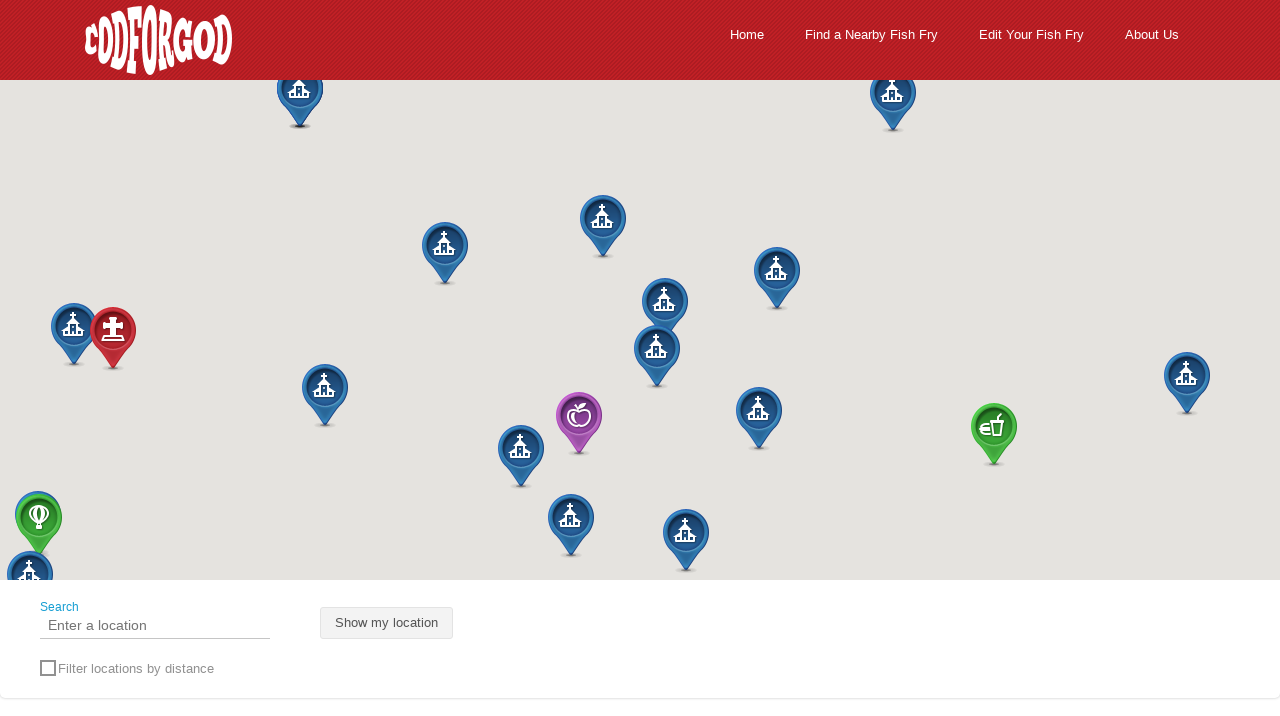

--- FILE ---
content_type: text/html; charset=utf-8
request_url: https://codforgod.net/Locator/tag/much-more
body_size: 261188
content:
<!DOCTYPE html>
<html  lang="en-US">
<head id="Head"><meta content="text/html; charset=UTF-8" http-equiv="Content-Type" />
<meta name="REVISIT-AFTER" content="1 DAYS" />
<meta name="RATING" content="GENERAL" />
<meta name="RESOURCE-TYPE" content="DOCUMENT" />
<meta content="text/javascript" http-equiv="Content-Script-Type" />
<meta content="text/css" http-equiv="Content-Style-Type" />
<title>
	 CodForGod.net Fish Fry Directory
</title><meta id="MetaDescription" name="description" content="Locate the best Fish Frys near you." /><meta id="MetaKeywords" name="keywords" content="&lt;meta name=&quot;viewport&quot; content=&quot;width=device-width&quot; />" /><meta id="MetaRobots" name="robots" content="INDEX, FOLLOW" /><link href="/Resources/Shared/stylesheets/dnndefault/7.0.0/default.css?cdv=1060" type="text/css" rel="stylesheet"/><link href="/Portals/_default/admin.css?cdv=1060" type="text/css" rel="stylesheet"/><link href="/DesktopModules/WillStrohl.Injection/module.css?cdv=1060" type="text/css" rel="stylesheet"/><link href="/DesktopModules/HTML/module.css?cdv=1060" type="text/css" rel="stylesheet"/><link href="/DesktopModules/Reports/module.css?cdv=1060" type="text/css" rel="stylesheet"/><link href="/Resources/Search/SearchSkinObjectPreview.css?cdv=1060" type="text/css" rel="stylesheet"/><link href="/Portals/_default/Skins/Multifunction/skin.css?cdv=1060" type="text/css" rel="stylesheet"/><link href="/DesktopModules/EasyDNNnews/Templates/_default/Ozone/Ozone.css?cdv=1060" type="text/css" rel="stylesheet"/><link href="/Portals/_default/containers/multifunction/container.css?cdv=1060" type="text/css" rel="stylesheet"/><link href="/Portals/0/portal.css?cdv=1060" type="text/css" rel="stylesheet"/><link href="/Portals/0/_Files/Locator/locator.css?cdv=1060" type="text/css" rel="stylesheet"/><link href="/DesktopModules/EasyDNNmaps/static/maps_1_4/css/maps.css?cdv=1060" type="text/css" rel="stylesheet"/><link href="/DesktopModules/EasyDNNnews/static/rateit/css/rateit.css?cdv=1060" type="text/css" rel="stylesheet"/><link href="/DesktopModules/EasyDNNnewsWidgets/Templates/_default/FilterMenu/Ozone/Ozone.css?cdv=1060" type="text/css" rel="stylesheet"/><link href="/DesktopModules/EasyDNNNews/static/common/common.css?cdv=1060" type="text/css" rel="stylesheet"/><link href="/DesktopModules/EasyDNNmaps/static/jquery.scrollbar/jquery.scrollbar.css?cdv=1060" type="text/css" rel="stylesheet"/><link href="/DesktopModules/EasyDNNmaps/templates/_default/Ozone/Ozone.css?cdv=1060" type="text/css" rel="stylesheet"/><link href="/DesktopModules/EasyDNNmaps/static/noUiSlider.7.0.10/jquery.nouislider.min.css?cdv=1060" type="text/css" rel="stylesheet"/><link href="/DesktopModules/DnnSharp/Common/static/font-awesome/css/font-awesome.css?cdv=1060" type="text/css" rel="stylesheet"/><link href="/DesktopModules/DnnSharp/ActionForm/static/vendors.min.css?cdv=1060" type="text/css" rel="stylesheet"/><link href="/DesktopModules/DnnSharp/Common/static/bootstrap341/css/bootstrap.min.css?cdv=1060" type="text/css" rel="stylesheet"/><link href="/DesktopModules/DnnSharp/ActionForm/templates/Form/bootstrap/styles.min.css?cdv=1060" type="text/css" rel="stylesheet"/><script id="DnnSharp_ClientResourceService_-620881223" type="text/javascript">(function() { var _g_dnnsfState = {"commonUrl":"/DesktopModules/DnnSharp/Common","protocol":"https","locale":"en-US","alias":"CodForGod.net","isEditor":false,"tabId":561,"commonVersion":"5.19.22","virtualDirectory":"","rootAlias":"CodForGod.net","dnnPageQuery":"?pid=2577&tagid=225&tagname=much-more&language=en-US"}; window.g_dnnsfState = Object.assign(window.g_dnnsfState || {}, _g_dnnsfState); })();</script><script src="/DesktopModules/EasyDNNmaps/static/jquery/eds_jq.js?cdv=1060" type="text/javascript"></script><script src="/DesktopModules/EasyDNNNews/static/eds_jquery/eds_jq.js?cdv=1060" type="text/javascript"></script><script src="/Resources/libraries/jQuery/03_05_01/jquery.js?cdv=1060" type="text/javascript"></script><script src="/Resources/libraries/jQuery-Migrate/03_02_00/jquery-migrate.js?cdv=1060" type="text/javascript"></script><script src="/Resources/libraries/jQuery-UI/01_12_01/jquery-ui.js?cdv=1060" type="text/javascript"></script><!--[if IE 8]><link id="IE8Minus" rel="stylesheet" type="text/css" href="/Portals/_default/Skins/Multifunction/css/ie8style.css" /><![endif]--><link rel='SHORTCUT ICON' href='/Portals/0/_Files/Common/Favicons/favicon.ico?ver=cPUnb2V_RTcEc0BncnBJmw%3d%3d' type='image/x-icon' /><meta name="eds__GmapsInitData" content="{&quot;instanceGlobal&quot;:&quot;EasyDnnSolutions1_1_instance&quot;,&quot;google&quot;:{&quot;maps&quot;:{&quot;api&quot;:{&quot;key&quot;:&quot;AIzaSyClA2saysT5PN60x479FbdK6_eGWS9JJTk&quot;,&quot;libraries&quot;:[&quot;geometry&quot;,&quot;places&quot;]}}}}" /><!-- BEGIN WillStrohl.Injection Header Injections --><script>
$('#LowerShowMyLocationButton').html($('.edMaps_contentBellow').html());
</script>
<!-- END WillStrohl.Injection Header Injections --><meta name="viewport" content="width=device-width, minimum-scale=1.0, maximum-scale=2.0" /></head>
<body id="Body">

    <form method="post" action="/Locator/tag/much-more" onsubmit="javascript:return WebForm_OnSubmit();" id="Form" enctype="multipart/form-data">
<div class="aspNetHidden">
<input type="hidden" name="__EVENTTARGET" id="__EVENTTARGET" value="" />
<input type="hidden" name="__EVENTARGUMENT" id="__EVENTARGUMENT" value="" />
<input type="hidden" name="__VIEWSTATE" id="__VIEWSTATE" value="MCtffqZcBjKq0QGOq7Spujl4EZ+aRC+ywNQTk9sUNB88rpIbm+N78Cv21zPiDAPPgPP3+nxNPKvUs3kFX4AlAD3d+Za0AuKkEhzudKiojTocyYbCLTJva7qAi+y90wjymKbjwMyuTspV9vCNBKAabffzRy1NDTeUe3vWkwoXcTTa1xkZ+pLJoHVkyZ1sBwX/AiSbjIcanNoI+gGJzMJXnK3MJNX6JtK0OUKZ3IAGG/C6dE3hTzICCoVi2A9l07mAWrFFxhvmmcIX3LyHJzHNk0BrfRT3zoSoNjwCQQlC6pnrMzBv8sUcjK+TkxIE7fYn5pKfv3pTZ4x8ZM+S8oXi/g8OZjeWv9SU1azU3piHDfH8SpTV4LVN9TYVsyt5fUhW7do9i3rIZwlZY0jKBi7ODsnmwMk3nqkQZTr0TKYAAKGidBFFUO9zyN2fPPQvo4pHKh/gJtfAA9sREaO1vVVCk43q2reTlxDaWZMPH4pH1rMe8nP/WVEeAFtYRSW47t5dUD9jKuXMda827fU9IZcYzwOlWYubI/wf34b7lWEVkzYTqzAhdn7q7RIYKv4Cek+C/pP5KQfM0CPnZSlzKjW1YT+HfgTkxryM0JMPLHic0XwsTmwIWtlTrR2iJGdnON/SlB5Ap5ABZqPvukutvKElMdQU2xkJfDHo+vJvoro2xhTN47wWPRTvECXMxgmJ8D9Zk5RvwgKyrpvcJdJrNJ/36ofPi1IA5XpXe9GrWQtvHzwT+GpUMPddBGXfmeNLtZP6eCe7O81uOECbmZDk31yg3dB2zgULV7PrNBlpiwpvhM0wZmLQ7bb8D8WMvfEEjV48X+/5KBOt68Nf8lga/1pk0QjtYGRpieLz2rjFJPQfvHUaYF0HS8A1jP9VsxanItnowm7n7xfUuN+BzJM8jodJZcu6vqCASUhufj3UBs+xrbR6A8eJj2Mc6DljHIrrAkgaoD6jSt0AOoEtGkGAxhzJsloGmc4sd55cYTj27FUKpFNwTiobhoaNyrADtE7mfDCrmyeeTZ2y0NurfxXfQ79C4U/BdhkXxJljQ5m15SqchvH1/c2SDC4LUrjQ8sm071moR5J7pwiFvanTE4xawGsfkjCaW1m/jOvBGGutACrCpUzAfLKIEXNbORmmkVBCXkqTt8xW9ESpvl4a081W9MPqDGZzyDFDaVnak/n3ad3nk5wcLUEDgJ71WYVtPIraPAk4/Mhb5i+MQ+8qw8vVhPRcYNzLK1X400GAnfj0n9XaQUHngAKjyMrLV2V/19ehVOQ2XeKGuIzjcsGWFgHChQ3MfcIIQn9CzhYDNz3/vVwF+YFcIt4/4ahYlD2dm1Yw1t8I7X/O36ToL/RLmYWKMyDla6rJdDX/mA1hAd/QwNpPWkOzGkbOJDq7vljY7gN0bOA/fZWpeemAO8e/pmrqP5XWg2hlirbgIPZow6gjRyfEuEcu5LnqSOvci4IZfSbZuUUwx5lZoZbz5LiYEiqF9kXxFkH/u5PQiKrfpAQ9RWCk4yENNf3QrpdBLt0Pj3fVKpizboaM3r0CzYrFh8eMib9rinuRCf0E3BLwlAkDOBjT9AeG7earBL+QBkW+ZVNyX9z0mJmfH3ZHIjgkzMM0DknvRNUbKdD163NMEDlUbFWGnkGETwVT2sZqWkrIe+l/pFYC6+Eg3/TxufoYQ1q6oQv7ras8DYH1vZUeOl/M9cZSlOS3kFpWkl8+xTCFgE2fF/HZKPuHf/w+EPsr4Oov6cG5wwupbXcLtUDRr8Ou+VhQtw9xwOw0VxkSO1XRDVx0EmGag7li8+JHNxseTqAso4vmiSCBgC1W8rE/nayr8SVG9/ALvvOosp4V3o0StORpgdALaOgD1fb7cykS1KiM2lRAzL9duAe3sHY7q2C0Jrv+47TyIoYmH+Ht7aablnUquj4LJBbIjZgdTWfh31bA0tysooP0iK0z8E4//LBpUe0Ol39QYMbLttXIGDd+H6k9wTr8aUJKN++YBhqtukVjhz1XLTd76yms49/qltT/jukTr4Tvqh9pbWIltea13GVAHVmnWrKoWAjiBgH09it4C3zOu/XMX9DDOUT+r9TdnljuWsKjIHiuBYV2cxTtEAUzc4U9eNn0GbCjGbuh7pAIV6jqKxbNCmRA93HAcK0dguOrau+T60JeyEbuuFlg0fG9LIhqIWbZ5h2oDXZMDtGOh+7mXlXgub6s9zclkZ2AtPG6DsiK9lPz/QPu2+6PEN9t5MqST42zDPEro4ianELgE4eVFd7Gq16hHyxmjs4pZXdrKW65i8jrWOALOpBhde6iM3cIkTUbjskh/3sQ2ORSlOMfkY63puxrii22OsMlXs8jZ8bliHmWjMQAifJqH0uvzXAYUSk3DR/Vg3ZsV4khNXjSNM7zUvovyfGWUcz7JdK3tj2TXO5BzzunAuEvqJrIgo77oNadsf7eLlBxkoa8hXCCT65Ltm0ArRAQVfvUniY4GZ5otbhMMP/s2vPM4yAcuXQ7SmAahbNF86A6eF9nOxt//4+7ceDyKJ2uEPGrTjByAydQewheWzoMbtVLvX4PioVYyAOhhMFLL5fdAqE/XMMxpwoShXCKQhNattHjTM7+P0NSn0xb65X+0Ls+hxIh/FNl1NrAq1Q78nUxmMAX63WgBeDmJ7d9Q8yTdS64smBAL2pN9rbGFyZ4mlyv1fZDik7JlMPQ6WjQo0yVmQQez/TCH/ldO/oREqDZM3f2I2K9BRKqlpmAkQTu6wvEYNHRDINp9WG+akQfb4yo5IXBQZcInbMntpi95WbPNM/NVzKBnXBn5cPFGy0idDqU9rdyWo1M7Kn2PA3pMNaLR6/aTUnxE05vEwg3mt1QS1SXljyGY6Z7R3NdCNQQMcf/dKPE+KO0TvD4o0B1mGJ0YDHBIkLX/CLnPLReqMhahnfXkjp3XjatWiZA/dzRUC33ETGVWX0f8ACa3sZ+Ejx3TCJMwO2LlXi65vqfb595dvKyXV8UwmBZspm8hxFwN24qVeh87STuOlc24SCWe1XKk9hzdPSu3MhIKiA9680m9R4BdWvs0X1uu2nu1A2T/vX9ugJobFNnxV1lVlTSx7BwpYrpdx4yq8Attmq/C2Zmd4TPxIGLcUFB0mZ/Yl+RQAiu7qnjPpnqYGU9h0H64PBJMKA4GMUKNuoYQzN0WXXwGWzT8WWAG59mOjUHp6QnpbxU2XFEweLgkiyqBaP9NQOGJ8DM2Nd11ooDDNezkVPg1iUntcQnHZD0gigFb2AXRd3/KFlliDK+F9lRcw5dMUUSlSoSjBItGyevb6c3Pr5h3gqx7rX8fPgGVRFBakfmfGodN5/EahNErv+l3sylrec2UcScSQN9gbRPlUogw59wIyLFAcWoH0VFLUkc0YmD2blYv0CqFBeOztM0mNa4iu+qaeBz3uTNDXeCZvl7+e72ZjrAjMIStNV0NN0iNufEYgETBw9JA/82UA5fBf8886sC0tZTqsuuEr14mkPSOJXcMhp3/u/fzx43eyAylYFZu2dCWrozBhEMa1o0jk5HAtTZJZAX1sxk+3JhUZgnYm5NGZcu+/rCdjko37X3nEI1CrezDVqrJ3oOQY4pFy98ZwjL16NeROWLzNhQ0TWTX5VGTSXcHEst/iUZpNuGNXdqIVOBLEjpkhDj+tpOM3o63j5yKUi7zrsUZB2L2hglIeCQ/ZwPm6z9FSu6FVh+MNp1G7Qvtf/1s1/sMkclkxl35BsHLYP4Gy1LpWL4oj+QudFUszggViy0Vb3hOH2dqt5NtozZaEgpathpanwAO10Inbc2nGRiYKozAqIdvfAqziuWhuUioa3CpCFGD/5pXnBvwkKyUk4OIYlWtq8hOGtBlGdJZTQw87pPCAfmk/sjx9UL90TLX2Jj10UGRCyW+Wha5EStMVD9RZz90RkGaiei/m/3T2aYzHsVZyJ4H9CCu9aidulOO6r8NBhMZTGt5qyx86VSdb8QUAPwCkjjl+mmRjBfA94muZy5gAWOp3rrgPnMSHymqqrdlqQjhN6bCmjYJZbIxHWypO1prJi8ed2U4TO/IeixM3JMnMvtojPtoz2FwidxssneIk8Pl5KtE9MU4G2pkdYCEalK93cMjtK1ugOXh4kNwAXFuGS6jmKunVb/R0vfj+cnVY/[base64]/w01+X95wm1muKfd/me5n9ToQr" />
</div>

<script type="text/javascript">
//<![CDATA[
var theForm = document.forms['Form'];
if (!theForm) {
    theForm = document.Form;
}
function __doPostBack(eventTarget, eventArgument) {
    if (!theForm.onsubmit || (theForm.onsubmit() != false)) {
        theForm.__EVENTTARGET.value = eventTarget;
        theForm.__EVENTARGUMENT.value = eventArgument;
        theForm.submit();
    }
}
//]]>
</script>


<script src="/WebResource.axd?d=pynGkmcFUV3eggcDP0mNAZjefbxZN6MbTeE6ctonodgsJZ5PWrvIjJoY7rU1&amp;t=638901397900000000" type="text/javascript"></script>


<script type="text/javascript">
//<![CDATA[
$(function() { window.angular = window.dnnsfAngular15 || window.angular });;;
                $(function() {
                    $.validator && $.validator.addMethod('email', function(value, element) {
                        var isValid;
                        var scope = $(element).scope();
                        if(!scope || !scope.getField)
                            return $(element).closest('form').validate().valid();
                        var field = scope.getField(element);
                        value = (field && field.getValue && field.getValue(value)) || value;
                        var regex = new RegExp();try { regex = new RegExp('^(?:[a-z0-9!#$%&\'*+/=?^_`{|}~-]+(?:\\.[a-z0-9!#$%&\'*+/=?^_`{|}~-]+)*|"(?:[\\x01-\\x08\\x0b\\x0c\\x0e-\\x1f\\x21\\x23-\\x5b\\x5d-\\x7f]|\\\\[\\x01-\\x09\\x0b\\x0c\\x0e-\\x7f])*")@(?:(?:[a-z0-9](?:[a-z0-9-]*[a-z0-9])?\\.)+[a-z0-9](?:[a-z0-9-]*[a-z0-9])?|\\[(?:(?:25[0-5]|2[0-4][0-9]|[01]?[0-9][0-9]?)\\.){3}(?:25[0-5]|2[0-4][0-9]|[01]?[0-9][0-9]?|[a-z0-9-]*[a-z0-9]:(?:[\\x01-\\x08\\x0b\\x0c\\x0e-\\x1f\\x21-\\x5a\\x53-\\x7f]|\\\\[\\x01-\\x09\\x0b\\x0c\\x0e-\\x7f])+)\\])$','i'); }catch(ex) { console.error('Invalid regex validator: Email Address.') }isValid = $.trim(value).length == 0 || regex.test(value);
                        return this.optional(element) || isValid;
                    }, 'Please enter a valid email address.');
                });
                $(function() {
                    $.validator && $.validator.addMethod('url', function(value, element) {
                        var isValid;
                        var scope = $(element).scope();
                        if(!scope || !scope.getField)
                            return $(element).closest('form').validate().valid();
                        var field = scope.getField(element);
                        value = (field && field.getValue && field.getValue(value)) || value;
                        var regex = new RegExp();try { regex = new RegExp('^((ftp|http|https):+\\/\\/)?(www.)?([a-zA-Z0-9_.-])+\\.[a-z]+([^ ]*)?','i'); }catch(ex) { console.error('Invalid regex validator: Web Address.') }isValid = $.trim(value).length == 0 || regex.test(value);
                        return this.optional(element) || isValid;
                    }, 'Please enter a valid URL.');
                });
                $(function() {
                    $.validator && $.validator.addMethod('domain', function(value, element) {
                        var isValid;
                        var scope = $(element).scope();
                        if(!scope || !scope.getField)
                            return $(element).closest('form').validate().valid();
                        var field = scope.getField(element);
                        value = (field && field.getValue && field.getValue(value)) || value;
                        var regex = new RegExp();try { regex = new RegExp('^(([a-zA-Z]{1})|([a-zA-Z]{1}[a-zA-Z]{1})|([a-zA-Z]{1}[0-9]{1})|([0-9]{1}[a-zA-Z]{1})|([a-zA-Z0-9][-_\\.a-zA-Z0-9]{1,61}[a-zA-Z0-9]))\\.([a-zA-Z]{2,13}|[a-zA-Z0-9-]{2,30}\\.[a-zA-Z]{2,3})(\\:([1-9]|[1-9][0-9]{1,3}|[1-5][0-9]{4}|6[0-4][0-9]{3}|65[0-4][0-9]{2}|655[0-2][0-9]|6553[0-5]))?$','i'); }catch(ex) { console.error('Invalid regex validator: Domain Validator.') }isValid = $.trim(value).length == 0 || regex.test(value);
                        return this.optional(element) || isValid;
                    }, 'The specified domain is invalid!');
                });
                $(function() {
                    $.validator && $.validator.addMethod('dnnsfpassword', function(value, element) {
                        var isValid;
                        var scope = $(element).scope();
                        if(!scope || !scope.getField)
                            return $(element).closest('form').validate().valid();
                        var field = scope.getField(element);
                        value = (field && field.getValue && field.getValue(value)) || value;
                        isValid = $.trim(value).length == 0 || ($.trim(value).length >= 7 && $.trim(value).replace(/[0-9A-Z ]/gi, '').length >= 0);
                        return this.optional(element) || isValid;
                    }, 'Password must contain at least 7 characters.');
                });
                $(function() {
                    $.validator && $.validator.addMethod('numberPositive', function(value, element) {
                        var isValid;
                        var scope = $(element).scope();
                        if(!scope || !scope.getField)
                            return $(element).closest('form').validate().valid();
                        var field = scope.getField(element);
                        value = (field && field.getValue && field.getValue(value)) || value;
                        var regex = new RegExp();try { regex = new RegExp('^\\s*\\d+\\s*$',''); }catch(ex) { console.error('Invalid regex validator: Positive Integer Number.') }isValid = $.trim(value).length == 0 || regex.test(value);
                        return this.optional(element) || isValid;
                    }, 'Please enter a valid positive integer number.');
                });
                $(function() {
                    $.validator && $.validator.addMethod('numberStrictlyPositive', function(value, element) {
                        var isValid;
                        var scope = $(element).scope();
                        if(!scope || !scope.getField)
                            return $(element).closest('form').validate().valid();
                        var field = scope.getField(element);
                        value = (field && field.getValue && field.getValue(value)) || value;
                        var regex = new RegExp();try { regex = new RegExp('^\\s*[1-9]+\\d*\\s*$',''); }catch(ex) { console.error('Invalid regex validator: Strictly Positive Integer Number.') }isValid = $.trim(value).length == 0 || regex.test(value);
                        return this.optional(element) || isValid;
                    }, 'Please enter a valid strictly positive integer number.');
                });
                $(function() {
                    $.validator && $.validator.addMethod('creditCardNumber', function(value, element) {
                        var isValid;
                        var scope = $(element).scope();
                        if(!scope || !scope.getField)
                            return $(element).closest('form').validate().valid();
                        var field = scope.getField(element);
                        value = (field && field.getValue && field.getValue(value)) || value;
                        var regex = new RegExp();try { regex = new RegExp('^(?:4[0-9]{12}(?:[0-9]{3})?|[25][1-7][0-9]{14}|6(?:011|5[0-9][0-9])[0-9]{12}|3[47][0-9]{13}|3(?:0[0-5]|[68][0-9])[0-9]{11}|(?:2131|1800|35\\d{3})\\d{11})$',''); }catch(ex) { console.error('Invalid regex validator: Credit Card Number.') }isValid = $.trim(value).length == 0 || regex.test(value);
                        return this.optional(element) || isValid;
                    }, 'Please enter a valid Visa, MasterCard, American Express, Diners Club, Discover or JCB card number.');
                });
                $(function() {
                    $.validator && $.validator.addMethod('visaCardNumber', function(value, element) {
                        var isValid;
                        var scope = $(element).scope();
                        if(!scope || !scope.getField)
                            return $(element).closest('form').validate().valid();
                        var field = scope.getField(element);
                        value = (field && field.getValue && field.getValue(value)) || value;
                        var regex = new RegExp();try { regex = new RegExp('^4[0-9]{12}(?:[0-9]{3})?$',''); }catch(ex) { console.error('Invalid regex validator: Visa Card Number.') }isValid = $.trim(value).length == 0 || regex.test(value);
                        return this.optional(element) || isValid;
                    }, 'Please enter a valid Visa card number.');
                });
                $(function() {
                    $.validator && $.validator.addMethod('mastercardCardNumber', function(value, element) {
                        var isValid;
                        var scope = $(element).scope();
                        if(!scope || !scope.getField)
                            return $(element).closest('form').validate().valid();
                        var field = scope.getField(element);
                        value = (field && field.getValue && field.getValue(value)) || value;
                        var regex = new RegExp();try { regex = new RegExp('^5[1-5][0-9]{14}$',''); }catch(ex) { console.error('Invalid regex validator: Master Card Number.') }isValid = $.trim(value).length == 0 || regex.test(value);
                        return this.optional(element) || isValid;
                    }, 'Please enter a valid MasterCard card number.');
                });
                $(function() {
                    $.validator && $.validator.addMethod('amexCardNumber', function(value, element) {
                        var isValid;
                        var scope = $(element).scope();
                        if(!scope || !scope.getField)
                            return $(element).closest('form').validate().valid();
                        var field = scope.getField(element);
                        value = (field && field.getValue && field.getValue(value)) || value;
                        var regex = new RegExp();try { regex = new RegExp('^3[47][0-9]{13}$',''); }catch(ex) { console.error('Invalid regex validator: AMEX Card Number.') }isValid = $.trim(value).length == 0 || regex.test(value);
                        return this.optional(element) || isValid;
                    }, 'Please enter a valid American Express card number.');
                });
                $(function() {
                    $.validator && $.validator.addMethod('discoverCardNumber', function(value, element) {
                        var isValid;
                        var scope = $(element).scope();
                        if(!scope || !scope.getField)
                            return $(element).closest('form').validate().valid();
                        var field = scope.getField(element);
                        value = (field && field.getValue && field.getValue(value)) || value;
                        var regex = new RegExp();try { regex = new RegExp('^6(?:011|5[0-9]{2})[0-9]{12}$',''); }catch(ex) { console.error('Invalid regex validator: Discover Card Number.') }isValid = $.trim(value).length == 0 || regex.test(value);
                        return this.optional(element) || isValid;
                    }, 'Please enter a valid Discover card number.');
                });
                $(function() {
                    $.validator && $.validator.addMethod('number', function(value, element) {
                        var isValid;
                        var scope = $(element).scope();
                        if(!scope || !scope.getField)
                            return $(element).closest('form').validate().valid();
                        var field = scope.getField(element);
                        value = (field && field.getValue && field.getValue(value)) || value;
                        var regex = new RegExp();try { regex = new RegExp('^\\s*-?\\d+\\s*$',''); }catch(ex) { console.error('Invalid regex validator: Integer Number.') }isValid = $.trim(value).length == 0 || regex.test(value);
                        return this.optional(element) || isValid;
                    }, 'Please enter a valid integer number.');
                });
                $(function() {
                    $.validator && $.validator.addMethod('lettersOnly', function(value, element) {
                        var isValid;
                        var scope = $(element).scope();
                        if(!scope || !scope.getField)
                            return $(element).closest('form').validate().valid();
                        var field = scope.getField(element);
                        value = (field && field.getValue && field.getValue(value)) || value;
                        var regex = new RegExp();try { regex = new RegExp('^[A-Za-z\\s]*$',''); }catch(ex) { console.error('Invalid regex validator: Letters Only.') }isValid = $.trim(value).length == 0 || regex.test(value);
                        return this.optional(element) || isValid;
                    }, 'Only letters allowed.');
                });
                $(function() {
                    $.validator && $.validator.addMethod('floatPositive', function(value, element) {
                        var isValid;
                        var scope = $(element).scope();
                        if(!scope || !scope.getField)
                            return $(element).closest('form').validate().valid();
                        var field = scope.getField(element);
                        value = (field && field.getValue && field.getValue(value)) || value;
                        var regex = new RegExp();try { regex = new RegExp('^\\s*\\d+(\\.\\d+)?\\s*$',''); }catch(ex) { console.error('Invalid regex validator: Positive Floating Point Number.') }isValid = $.trim(value).length == 0 || regex.test(value);
                        return this.optional(element) || isValid;
                    }, 'Please enter a valid positive float number.');
                });
                $(function() {
                    $.validator && $.validator.addMethod('floatStrictlyPositive', function(value, element) {
                        var isValid;
                        var scope = $(element).scope();
                        if(!scope || !scope.getField)
                            return $(element).closest('form').validate().valid();
                        var field = scope.getField(element);
                        value = (field && field.getValue && field.getValue(value)) || value;
                        var regex = new RegExp();try { regex = new RegExp('^\\s*([1-9]\\d*(\\.\\d+)?|0+\\.\\d*[1-9]\\d*)$',''); }catch(ex) { console.error('Invalid regex validator: Strictly Positive Floating Point Number.') }isValid = $.trim(value).length == 0 || regex.test(value);
                        return this.optional(element) || isValid;
                    }, 'Please enter a valid strictly positive number.');
                });
                $(function() {
                    $.validator && $.validator.addMethod('float', function(value, element) {
                        var isValid;
                        var scope = $(element).scope();
                        if(!scope || !scope.getField)
                            return $(element).closest('form').validate().valid();
                        var field = scope.getField(element);
                        value = (field && field.getValue && field.getValue(value)) || value;
                        var regex = new RegExp();try { regex = new RegExp('^\\s*-?\\d+(\\.\\d+)?\\s*$',''); }catch(ex) { console.error('Invalid regex validator: Floating Point Number.') }isValid = $.trim(value).length == 0 || regex.test(value);
                        return this.optional(element) || isValid;
                    }, 'Please enter a valid float number.');
                });
                $(function() {
                    $.validator && $.validator.addMethod('StripHTML', function(value, element) {
                        var isValid;
                        var scope = $(element).scope();
                        if(!scope || !scope.getField)
                            return $(element).closest('form').validate().valid();
                        var field = scope.getField(element);
                        value = (field && field.getValue && field.getValue(value)) || value;
                        isValid = true;
                        return this.optional(element) || isValid;
                    }, '');
                });
                $(function() {
                    $.validator && $.validator.addMethod('phoneus', function(value, element) {
                        var isValid;
                        var scope = $(element).scope();
                        if(!scope || !scope.getField)
                            return $(element).closest('form').validate().valid();
                        var field = scope.getField(element);
                        value = (field && field.getValue && field.getValue(value)) || value;
                        var regex = new RegExp();try { regex = new RegExp('^([\\(]{1}[0-9]{3}[\\)]{1}[\\.| |\\-]{0,1}|^[0-9]{3}[\\.|\\-| ]?)?[0-9]{3}(\\.|\\-| )?[0-9]{4}$',''); }catch(ex) { console.error('Invalid regex validator: Phone (###) ###-####.') }isValid = $.trim(value).length == 0 || regex.test(value);
                        return this.optional(element) || isValid;
                    }, 'Phone number must be in format (###) ###-####.');
                });
                $(function() {
                    $.validator && $.validator.addMethod('dateus', function(value, element) {
                        var isValid;
                        var scope = $(element).scope();
                        if(!scope || !scope.getField)
                            return $(element).closest('form').validate().valid();
                        var field = scope.getField(element);
                        value = (field && field.getValue && field.getValue(value)) || value;
                        var regex = new RegExp();try { regex = new RegExp('^\\b([1-9]|0[1-9]|1[0-2])\\b\\/\\b([1-9]|0[1-9]|1[0-9]|2[0-9]|3[0-1])\\b\\/\\b(1[0-9]{3}|2[0-9]{3})\\b$',''); }catch(ex) { console.error('Invalid regex validator: Date US (mm/dd/yyyy).') }isValid = $.trim(value).length == 0 || regex.test(value);
                        return this.optional(element) || isValid;
                    }, 'Date must be in format mm/dd/yyyy.');
                });
                $(function() {
                    $.validator && $.validator.addMethod('nowhitespace', function(value, element) {
                        var isValid;
                        var scope = $(element).scope();
                        if(!scope || !scope.getField)
                            return $(element).closest('form').validate().valid();
                        var field = scope.getField(element);
                        value = (field && field.getValue && field.getValue(value)) || value;
                        var regex = new RegExp();try { regex = new RegExp('^[^ ]*$',''); }catch(ex) { console.error('Invalid regex validator: No Whitespace.') }isValid = $.trim(value).length == 0 || regex.test(value);
                        return this.optional(element) || isValid;
                    }, 'No spaces are allowed.');
                });
                $(function() {
                    $.validator && $.validator.addMethod('validUsername', function(value, element) {
                        var isValid;
                        var scope = $(element).scope();
                        if(!scope || !scope.getField)
                            return $(element).closest('form').validate().valid();
                        var field = scope.getField(element);
                        value = (field && field.getValue && field.getValue(value)) || value;
                        
                $(element).addClass('server-validator');
                var mid = scope.settings.ModuleId;
                var tabId = scope.settings.TabId;
                var formSettings = dnnsf.api.actionForm.getSettings(mid);
                var optionsQs = formSettings.options.qs && !$.isEmptyObject(formSettings.options.qs) && formSettings.options.qs;
                var urlParams = $.extend({}, dnnsf.getUrlParts(dnnsf.dnnPageQuery).query, dnnsf.getUrlParts(location.search).query, optionsQs);
                isValid = true;
                var validationUrl = '/DesktopModules/DnnSharp/ActionForm' + '/Validation.ashx?_mid=' + mid + '&_tabid=' + tabId + (urlParams && !$.isEmptyObject(urlParams) ? '&' + $.param(urlParams) : '')
                var svcFramework;
                if ($.ServicesFramework) {
                    svcFramework = $.ServicesFramework(mid);
                }
                $.ajax({
                    type: 'POST',
                    url: validationUrl,
                    headers: {
                        'RequestVerificationToken': svcFramework && svcFramework.getAntiForgeryValue()
                    },
                    data: {
                        validator: 'Username is Available',
                        value: value,
                        fieldId: $(element).attr('data-fieldid')
                    },
                    success: function(data) {
                        if (data.success) {
                            $(element).nextAll('.alert').stop(true, true).slideUp('fast', function() { $(this).remove() });
                            return;
                        }

                        parseFormResponse(data, {
                            error: function (err) {
                                isValid = false;

                                $(element).rules('add', {
                                    messages: {
                                        'validUsername': data.error
                                    }
                                });
                            },
                            message: function (msg) {
                                isValid = false;
                                if ($(element).nextAll('.alert').size()) {
                                    $(element).nextAll('.alert').html(msg);
                                } else {
                                    $(element).after('<div class="alert alert-warning" style="display: none;">' + msg + '</div>');
                                    $(element).nextAll('.alert').stop(true, true).slideDown('fast');
                                }
                            }
                        });

                    },
                    dataType: 'json',
                    async:false
                });
                        return this.optional(element) || isValid;
                    }, '');
                });
                $(function() {
                    $.validator && $.validator.addMethod('validUsernameExcludeCurrent', function(value, element) {
                        var isValid;
                        var scope = $(element).scope();
                        if(!scope || !scope.getField)
                            return $(element).closest('form').validate().valid();
                        var field = scope.getField(element);
                        value = (field && field.getValue && field.getValue(value)) || value;
                        
                $(element).addClass('server-validator');
                var mid = scope.settings.ModuleId;
                var tabId = scope.settings.TabId;
                var formSettings = dnnsf.api.actionForm.getSettings(mid);
                var optionsQs = formSettings.options.qs && !$.isEmptyObject(formSettings.options.qs) && formSettings.options.qs;
                var urlParams = $.extend({}, dnnsf.getUrlParts(dnnsf.dnnPageQuery).query, dnnsf.getUrlParts(location.search).query, optionsQs);
                isValid = true;
                var validationUrl = '/DesktopModules/DnnSharp/ActionForm' + '/Validation.ashx?_mid=' + mid + '&_tabid=' + tabId + (urlParams && !$.isEmptyObject(urlParams) ? '&' + $.param(urlParams) : '')
                var svcFramework;
                if ($.ServicesFramework) {
                    svcFramework = $.ServicesFramework(mid);
                }
                $.ajax({
                    type: 'POST',
                    url: validationUrl,
                    headers: {
                        'RequestVerificationToken': svcFramework && svcFramework.getAntiForgeryValue()
                    },
                    data: {
                        validator: 'Username is Available (excluding current user)',
                        value: value,
                        fieldId: $(element).attr('data-fieldid')
                    },
                    success: function(data) {
                        if (data.success) {
                            $(element).nextAll('.alert').stop(true, true).slideUp('fast', function() { $(this).remove() });
                            return;
                        }

                        parseFormResponse(data, {
                            error: function (err) {
                                isValid = false;

                                $(element).rules('add', {
                                    messages: {
                                        'validUsernameExcludeCurrent': data.error
                                    }
                                });
                            },
                            message: function (msg) {
                                isValid = false;
                                if ($(element).nextAll('.alert').size()) {
                                    $(element).nextAll('.alert').html(msg);
                                } else {
                                    $(element).after('<div class="alert alert-warning" style="display: none;">' + msg + '</div>');
                                    $(element).nextAll('.alert').stop(true, true).slideDown('fast');
                                }
                            }
                        });

                    },
                    dataType: 'json',
                    async:false
                });
                        return this.optional(element) || isValid;
                    }, '');
                });
                $(function() {
                    $.validator && $.validator.addMethod('validUsernameByEmail', function(value, element) {
                        var isValid;
                        var scope = $(element).scope();
                        if(!scope || !scope.getField)
                            return $(element).closest('form').validate().valid();
                        var field = scope.getField(element);
                        value = (field && field.getValue && field.getValue(value)) || value;
                        
                $(element).addClass('server-validator');
                var mid = scope.settings.ModuleId;
                var tabId = scope.settings.TabId;
                var formSettings = dnnsf.api.actionForm.getSettings(mid);
                var optionsQs = formSettings.options.qs && !$.isEmptyObject(formSettings.options.qs) && formSettings.options.qs;
                var urlParams = $.extend({}, dnnsf.getUrlParts(dnnsf.dnnPageQuery).query, dnnsf.getUrlParts(location.search).query, optionsQs);
                isValid = true;
                var validationUrl = '/DesktopModules/DnnSharp/ActionForm' + '/Validation.ashx?_mid=' + mid + '&_tabid=' + tabId + (urlParams && !$.isEmptyObject(urlParams) ? '&' + $.param(urlParams) : '')
                var svcFramework;
                if ($.ServicesFramework) {
                    svcFramework = $.ServicesFramework(mid);
                }
                $.ajax({
                    type: 'POST',
                    url: validationUrl,
                    headers: {
                        'RequestVerificationToken': svcFramework && svcFramework.getAntiForgeryValue()
                    },
                    data: {
                        validator: 'User exists (by email)',
                        value: value,
                        fieldId: $(element).attr('data-fieldid')
                    },
                    success: function(data) {
                        if (data.success) {
                            $(element).nextAll('.alert').stop(true, true).slideUp('fast', function() { $(this).remove() });
                            return;
                        }

                        parseFormResponse(data, {
                            error: function (err) {
                                isValid = false;

                                $(element).rules('add', {
                                    messages: {
                                        'validUsernameByEmail': data.error
                                    }
                                });
                            },
                            message: function (msg) {
                                isValid = false;
                                if ($(element).nextAll('.alert').size()) {
                                    $(element).nextAll('.alert').html(msg);
                                } else {
                                    $(element).after('<div class="alert alert-warning" style="display: none;">' + msg + '</div>');
                                    $(element).nextAll('.alert').stop(true, true).slideDown('fast');
                                }
                            }
                        });

                    },
                    dataType: 'json',
                    async:false
                });
                        return this.optional(element) || isValid;
                    }, '');
                });$(function(){initForm({"virtualDirectory":"","alias":"CodForGod.net","portalId":0,"tabId":561,"popupSettings":{"width":"400px","name":"Contact Us","background":"background-image: url(/DesktopModules/DnnSharp/ActionForm/static/bg/patterns/dimension.png); background-repeat: repeat;"},"moduleId":3003,"openMode":"Popup","frontEndTemplate":"\u003cdiv\u003eNeed to update one of these Fish Frys? Happy to help, matey. \u003cspan\u003e\u003ca href=\"javascript: showFormPopup3003();\" class=\"btn\"\u003eQuick Contact\u003c/a\u003e\u003c/span\u003e\u003c/div\u003e","rootElementClientId":"pnlContent3003","cssName":"avt-action-form","showLoading":false,"onFocusoutValidation":false,"tabsProLoading":false,"dnnPageQuery":"pid=2577\u0026tagid=225\u0026tagname=much-more\u0026language=en-US","requestForm":{},"hasTabEnterActions":false,"hasTabLeaveActions":false})});;;$(function(){initForm({"virtualDirectory":"","alias":"CodForGod.net","portalId":0,"tabId":561,"popupSettings":{"width":"400px","name":"Share This","background":"background-image: url(/DesktopModules/DnnSharp/ActionForm/static/bg/patterns/az_subtle.png); background-repeat: repeat;"},"moduleId":2988,"openMode":"Popup","frontEndTemplate":"\u003cdiv\u003e\u003cspan\u003e\u003ca href=\"javascript: showFormPopup2988();\"\u003eShare\u003c/a\u003e\u003c/span\u003e\u003c/div\u003e","rootElementClientId":"pnlContent2988","cssName":"share-this-fish-fry-with-a-friend","showLoading":false,"onFocusoutValidation":false,"tabsProLoading":false,"dnnPageQuery":"pid=2577\u0026tagid=225\u0026tagname=much-more\u0026language=en-US","requestForm":{},"hasTabEnterActions":false,"hasTabLeaveActions":false})});;;$(function(){initForm({"virtualDirectory":"","alias":"CodForGod.net","portalId":0,"tabId":561,"popupSettings":{"width":"400px","name":"","background":""},"moduleId":2996,"openMode":"Always","frontEndTemplate":"\u003cdiv\u003e\u003cspan\u003e\u003ca href=\"javascript: ;\"\u003eClick here to change.\u003c/a\u003e\u003c/span\u003e\u003c/div\u003e","rootElementClientId":"pnlContent2996","cssName":"impression-counter","showLoading":false,"onFocusoutValidation":false,"tabsProLoading":false,"dnnPageQuery":"pid=2577\u0026tagid=225\u0026tagname=much-more\u0026language=en-US","requestForm":{},"hasTabEnterActions":false,"hasTabLeaveActions":false})});;//]]>
</script>

<script src="/ScriptResource.axd?d=nv7asgRUU0sEUpGuZY3srr1AAwJnkjuincLhJk48M_ScgayCQdAraMW4EO5K-kP3W7TTIGb3dpXRStoGeK_GkMH37V3tW7XdE4ETCXXwwhZM-c_b9JtL__-CQKA1&amp;t=7f7f23e2" type="text/javascript"></script>
<script src="/ScriptResource.axd?d=NJmAwtEo3IovrRc08ecRJOZcYM_Yk-LaXRoP9MnDEz1NIQ7JOpyfM64vfzI1lfncScoWDaIdBahYUpjiLHfr5dobhAYU2xHr6ghGveuhUHjJfvJdC2MjwXi3NIRB0DCQQFJicw2&amp;t=5c0e0825" type="text/javascript"></script>
<script src="/ScriptResource.axd?d=dwY9oWetJoICGJu7iVDhdXU-UtY3eIQxRb-US9KN6TGrFUTFbpXyHcnnK-LnehgO1IP2vXiGUlPo2-qQoBCb9vmom1GCLKC8FNKj84eoXr9Bn1hamWGbQWxlZomAvkp0EnF-7QhRvCz5CJOD0&amp;t=5c0e0825" type="text/javascript"></script>
<script type="text/javascript">
//<![CDATA[
function WebForm_OnSubmit() {
if (typeof(ValidatorOnSubmit) == "function" && ValidatorOnSubmit() == false) return false;
return true;
}
//]]>
</script>

<div class="aspNetHidden">

	<input type="hidden" name="__VIEWSTATEGENERATOR" id="__VIEWSTATEGENERATOR" value="CA0B0334" />
	<input type="hidden" name="__VIEWSTATEENCRYPTED" id="__VIEWSTATEENCRYPTED" value="" />
	<input type="hidden" name="__EVENTVALIDATION" id="__EVENTVALIDATION" value="[base64]/[base64]/jKGixs65dQHsEME8Hlfqe0zARifNPlgXi7zcm5AOiIM+AFyh7eb/s/wCPmxsWl5v2Gu7ePa0iYUkxY9eugzUObQz+pJhn/jY5DWgEgR1Sgk4JAFLWiT2kUENHdYChYHqxHe9t4mel0vYznOLkzZLhlgTknTokwFhHBcnbIjKpz+G1tngEMQTKO98JQqwQWR3y0t1PkZFpAe18fi+Cpq7H86fvS0Mj7LxmUuPGWgdEx3VHddiMMhKhHz5zX75CUBwcqOUHt3PcIi3oNg+WGlJwdt6ePOYacSccwe/KLU/fnMydqyD1FAkit0i/P4/Bdikqa3ffy70Tkc=" />
</div><script src="/js/dnn.js?cdv=1060" type="text/javascript"></script><script src="/Resources/Shared/Scripts/jquery/jquery.hoverIntent.min.js?cdv=1060" type="text/javascript"></script><script src="/js/dnncore.js?cdv=1060" type="text/javascript"></script><script src="/Resources/Search/SearchSkinObjectPreview.js?cdv=1060" type="text/javascript"></script><script src="/DesktopModules/EasyDNNmaps/static/EasyDnnSolutions/EasyDnnSolutions_1.1.js?cdv=1060" type="text/javascript"></script><script src="/DesktopModules/EasyDNNnews/static/rateit/js/jquery.rateit_2.2.js?cdv=1060" type="text/javascript"></script><script src="/js/dnn.servicesframework.js?cdv=1060" type="text/javascript"></script><script src="/Portals/_default/Skins/Multifunction/StandardMenu/StandardMenu.js?cdv=1060" type="text/javascript"></script><script src="/DesktopModules/EasyDNNnewsWidgets/Controls/FilterMenu/View/js/jquery.filtermenu_2.2.js?cdv=1060" type="text/javascript"></script><script src="/Resources/Shared/Scripts/dnn.jquery.js?cdv=1060" type="text/javascript"></script><script src="/DesktopModules/EasyDNNmaps/static/maps_1_4/js/jquery.EasyDNNmap.js?cdv=1060" type="text/javascript"></script><script src="/DesktopModules/EasyDNNnews/static/EasyDnnSolutions/EasyDnnSolutions_1.1_2.2.js?cdv=1060" type="text/javascript"></script><script src="/DesktopModules/EasyDNNmaps/static/jquery.scrollbar/jquery.scrollbar.min.js?cdv=1060" type="text/javascript"></script><script src="/DesktopModules/EasyDNNmaps/static/imagesLoaded_3.1.8/imagesloaded.pkgd.min.js?cdv=1060" type="text/javascript"></script><script src="/DesktopModules/EasyDNNmaps/static/noUiSlider.7.0.10/jquery.nouislider.all.min.js?cdv=1060" type="text/javascript"></script><script src="/DesktopModules/DnnSharp/Common/static/angular182/angular.min.js?cdv=1060" type="text/javascript"></script><script src="/DesktopModules/DnnSharp/Common/static/dnnsf/dnnsf.js?cdv=1060" type="text/javascript"></script><script src="/DesktopModules/DnnSharp/Common/static/bootstrap341/js/bootstrap.min.js?cdv=1060" type="text/javascript"></script><script src="/DesktopModules/DnnSharp/Common/static/angular182/angular-animate.min.js?cdv=1060" type="text/javascript"></script><script src="/DesktopModules/DnnSharp/Common/static/angular182/angular-sanitize.min.js?cdv=1060" type="text/javascript"></script><script src="/DesktopModules/DnnSharp/ActionForm/static/vendors.min.js?cdv=1060" type="text/javascript"></script><script src="/DesktopModules/DnnSharp/ActionForm/static/jquery-mask.js?cdv=1060" type="text/javascript"></script><script src="/DesktopModules/DnnSharp/ActionForm/static/jquery.cookie.js?cdv=1060" type="text/javascript"></script><script src="/DesktopModules/DnnSharp/ActionForm/templates/Form/bootstrap/script.js?cdv=1060" type="text/javascript"></script><script src="/DesktopModules/DnnSharp/Common/static/angular15/angular-textbox/angular-textbox.js?cdv=1060" type="text/javascript"></script><script src="/DesktopModules/DnnSharp/ActionForm/templates/Form/bootstrap/controls/textbox.js?cdv=1060" type="text/javascript"></script><script type="text/javascript">
//<![CDATA[
Sys.WebForms.PageRequestManager._initialize('ScriptManager', 'Form', ['tdnn$ctr2952$ViewEasyDNNNewsSearch$upSearch','dnn_ctr2952_ViewEasyDNNNewsSearch_upSearch','tdnn$ctr2955$ViewEasyDNNNewsSearch$upSearch','dnn_ctr2955_ViewEasyDNNNewsSearch_upSearch'], [], [], 90, '');
//]]>
</script>

        
        
        
<!--[if lt IE 9]>
<script src="https://html5shim.googlecode.com/svn/trunk/html5.js"></script>
<![endif]-->





<div id="ControlPanelWrapper">
  

  </div>
<div id="skin_wrapper" class="">
<link id="headerCSS" rel="stylesheet" href="/Portals/_default/Skins/Multifunction/commonparts/Header4.css">




<!--start skin header-->
<header id="HeaderFour"> 
  <section id="skin_header">
    <div class="skin_width clearafter">
      <div class="logo_style clearafter"> 
        <!--site logo-->
        <div class="site_logo">
          <a id="dnn_Header4_dnnLOGO_hypLogo" title="CodForGod.net Fish Fry Directory" aria-label="CodForGod.net Fish Fry Directory" href="https://CodForGod.net/"><img id="dnn_Header4_dnnLOGO_imgLogo" src="/Portals/0/Logo1White.png?ver=5xIU4ZVHeWooOE-FORzbOA%3d%3d" alt="CodForGod.net Fish Fry Directory" /></a>
        </div>
        <!--mobile menu button-->
        <div class="mobile_nav"><a href="#" class="menuclick"><img alt="Menu" class="click_img" src="/Portals/_default/skins/multifunction/commonparts/images/blank.gif" /></a></div>
      </div>
      <!--start skin menu-->
      <div id="skin_menu" class="clearafter">

        <nav class="menu_box">
          <div id="standardMenu">
  <ul class="rootMenu">
    <li class="item first haschild child-1"><a href="https://CodForGod.net/"><span>Home<i class="navarrow"></i></span></a><div class="subMenu">
        <ul>
          <li class="item first last child-1"><a href="https://CodForGod.net/Home/Halloween-House"><span>Halloween House</span></a></li>
        </ul>
      </div>
    </li>
    <li class="item child-2"><a href="https://CodForGod.net/Locator"><span>Find a Nearby Fish Fry</span></a></li>
    <li class="item child-3"><a href="https://CodForGod.net/Edit-Your-Fish-Fry"><span>Edit Your Fish Fry</span></a></li>
    <li class="item last child-4"><a href="https://CodForGod.net/About-Us"><span>About Us</span></a></li>
  </ul>
</div>
        </nav>
      </div>
      <!--end skin menu--> 
    </div>
  </section>
</header>
<!--end skin header--> 




 
  <!--start skin banner-->
<section class="skin_width user_banner">
    <div id="dnn_UserPane" class="DNNEmptyPane"></div>
</section>
  <section class="skin_banner">
    <div id="dnn_BannerPane" class="bannerpane DNNEmptyPane"></div>
  </section>
  <section>
    <div id="dnn_BannerPane2" class="bannerpane2"><div class="DnnModule DnnModule-EasyDNNmaps DnnModule-2968"><a name="2968"></a>
<div class="notitle_container"><div id="dnn_ctr2968_ContentPane"><!-- Start_Module_2968 --><div id="dnn_ctr2968_ModuleContent" class="DNNModuleContent ModEasyDNNmapsC">
	<div class="edMaps_moduleWrapper"><script>eds3_5_jq(function ($, undefined) {$('#eds_maps_mapContainer_2968').data('mapObject', new edMap_1($('#eds_maps_mapContainer_2968')[0], {"options":{"center":{"latitude":39.2136377,"longitude":-84.4061672},"zoom":12,"mapType":"roadmap","scrollwheelZoom":2,"width":{"value":100.0,"unit":"%"},"height":{"value":500.0,"unit":"px"},"heightRelativeToWidth":true,"showMarkersInRadiusSlider":true,"showMarkerList":false,"showUserLocationButton":true,"showPlacesSearch":true,"markersInRadiusMax":50,"markersInRadiusDefault":20,"markersInRadiusUnit":"mi","getUserLocation":false,"markersInRadiusState":0,"fitMarkerBounds":false,"descriptionAsHtml":false,"showCategoriesWithMarkersOnLoad":false,"useCategoryMarkerIcon":false,"enableRoutes":false,"focusOnRouteClick":true,"titleInMarkerBubble":true,"streetView":{"position":null,"heading":0.0,"pitch":0.0,"zoom":0},"clusterMarkers":false,"markerDirections":{"enabled":false,"avalibleStartingLocation":"all","defaultTravelMode":"driving"},"zoomToMarker":true,"markerStreetView":true,"bicyclingLayer":false,"transitLayer":false,"trafficLayer":false,"loadCustomLayers":false,"customLayersJson":"","alternateMapTypes":{},"theme":{"name":"_default/Ozone","style":"","mapMarkersTemplate":"default.html","mapMarkerListTemplate":"default.html","newsMarkersTemplate":"default.html","newsMarkerListTemplate":"default.html","routeBubbleTemplate":"default.html"},"websiteClientRoot":"/","oneMarkerWindowAtATime":true,"placesSearch_countryCode":"","dragging":0,"categoryFilterSource":0,"categoryListVisibilityMode":0,"routeListVisibilityMode":0,"widgetsDisplay":0,"categoryWidgetPosition":1,"minimizedWidgets":false,"categoryContainerWidth":{"value":100.0,"unit":"%"},"defaultMapsCategoryFilterArray":[],"defaultNewsCategoryFilterArray":[],"defaultRoutesFilterArray":[],"filters":{"MapsFilter":[],"NewsFilter":[],"RoutesFilter":[]},"isNewsIntegrated":true,"customMarkerBase":"/DesktopModules/EasyDNNmaps/","moduleID":2968,"portalId":0,"tabId":561,"allModuleCategories":[],"allModuleLocations":[],"focusOnCategoryClick":false,"openMarkerBubbleOnHover":false,"articleInDetailsMode":false,"localeCode":"","mapInstanceExists":false,"controlVisibility":{"mapType":true,"fullscreen":true,"zoom":true,"streetView":true,"scale":true},"infoPosition":0,"OpenMarkerBubble":false,"MoveToCategory":false},"localization":{"Close":"Close","MyLocation":"My location","AcquiringPositionInProgressMessage":"Acquiring your position is still in progress. Please give your permission for the location request if you haven't yet.","NoStartingPointSelectedMessage":"You must first select a starting location or switch to <em>My location</em>.","UnknownErrorWhileGettingDirectionsMessages":"An unknown error has occurred while getting your directions. Try again in a moment.","NoDirectionsForRequestMessage":"No directions found for the specified request.","DirectionsRequestDeniedMessage":"Directions request denied.","OverDirectionsQueryLimitMessage":"Directions query limit exceded.","GeolocationStatus_WaitingForGeolocation":"Waiting for geolocation","GeolocationStatus_InfoReceived":"Geolocation information received","GeolocationMessage_UnknownError":"Unknown error","GeolocationStatus_UnknownError":"Unknown geolocation error","GeolocationMessage_LookupsBlocked":"The browser is blocking location lookups for this site. Unblock the site in your browser if you want to use your current location as a starting point.","GeolocationStatus_LookupsBlocked":"Geolocation lookups blocked","GeolocationMessage_GenericError":"There was a problem while acquiring your position. Try again in a little while.","GeolocationMessage_TimedOut":"Acquiring your position took too long. Try again in a little while.","GeolocationStatus_TimedOut":"Geolocation lookup timed out","GeolocationStatus_NoBrowserSupport":"Geolocation not supported in your browser","GeolocationMessage_NoBrowserSupport":"Your browser doesn't support Geolocation requests. You can still search for locations."},"markers":[{"url":"https://CodForGod.net/Locator/american-legion-post-318","summary":"<p>You can dine-in or carry-out. Basic dinners include of an entree of fried or baked fish or shrimp, with french fries and the choice of a tasty side dish and beverage. A chicken tenders dinner with french fries and beverage is also available. Basic dinners range from $5.00 to $8.50. You can also choose from the variety of sides to add to your dinner, at a modest additional cost. Diners can also get just a fish sandwich. Delicious desserts, many of which are home-made, will also be available. Soft drinks and bar drinks will also be available for purchase. The Post needs volunteers, so make sure you are on the list to help out! Dan Wolfangel</p>","id":0,"title":"American Legion Post 318","listHtml":"","html":"","markerHtml":"<div class=\"edMaps_content\">\r\n\t\r\n\t<a class=\"edMaps_image\" href=\"https://CodForGod.net/Locator/american-legion-post-318\"><img src=\"/Portals/0/EasyDNNNews/2/300150c2577EDNmainimg-image-header-us-flag-1340.gif\" /></a>\r\n\t\r\n\t\r\n\t<h4 class=\"edMaps_title\"><a title=\"American Legion Post 318\" href=\"https://CodForGod.net/Locator/american-legion-post-318\">American Legion Post 318</a></h4>\r\n\t\r\n\t\r\n\t<div class=\"edMaps_readMoreButtonWrapper\">\r\n\t\t<a title=\"American Legion Post 318\" class=\"edMaps_readMore\" href=\"https://CodForGod.net/Locator/american-legion-post-318\">Read more</a>\r\n\t</div>\r\n</div>\r\n\r\n\r\n<div class=\"edMaps_markerActions\">\r\n\t\r\n\t<button class=\"edMaps_zoomToMarker edMaps_button\">Zoom</button>\r\n\t<button class=\"edMaps_markerStreetView edMaps_button\">Street view</button>\r\n</div>","position":{"latitude":39.09989286290552,"longitude":-84.369030250000037},"order":0,"icon":"/DesktopModules/EasyDNNmaps/markers/green/fish_pin.png","openHtml":false,"index":0,"mapsCategories":null,"newsCategories":[{"CategoryID":41,"CategoryName":"American Legion Hall","Level":1,"ParentCategoryID":44,"PortalID":0,"ModuleID":2968,"Icon":"green/fish_pin.png","Status":0,"IsActive":false,"WidgetIcon":null}]},{"url":"https://CodForGod.net/Locator/american-legion-post-318","summary":"<p>You can dine-in or carry-out. Basic dinners include of an entree of fried or baked fish or shrimp, with french fries and the choice of a tasty side dish and beverage. A chicken tenders dinner with french fries and beverage is also available. Basic dinners range from $5.00 to $8.50. You can also choose from the variety of sides to add to your dinner, at a modest additional cost. Diners can also get just a fish sandwich. Delicious desserts, many of which are home-made, will also be available. Soft drinks and bar drinks will also be available for purchase. The Post needs volunteers, so make sure you are on the list to help out! Dan Wolfangel</p>","id":0,"title":"American Legion Post 318","listHtml":"","html":"","markerHtml":"<div class=\"edMaps_content\">\r\n\t\r\n\t<a class=\"edMaps_image\" href=\"https://CodForGod.net/Locator/american-legion-post-318\"><img src=\"/Portals/0/EasyDNNNews/2/300150c2577EDNmainimg-image-header-us-flag-1340.gif\" /></a>\r\n\t\r\n\t\r\n\t<h4 class=\"edMaps_title\"><a title=\"American Legion Post 318\" href=\"https://CodForGod.net/Locator/american-legion-post-318\">American Legion Post 318</a></h4>\r\n\t\r\n\t\r\n\t<div class=\"edMaps_readMoreButtonWrapper\">\r\n\t\t<a title=\"American Legion Post 318\" class=\"edMaps_readMore\" href=\"https://CodForGod.net/Locator/american-legion-post-318\">Read more</a>\r\n\t</div>\r\n</div>\r\n\r\n\r\n<div class=\"edMaps_markerActions\">\r\n\t\r\n\t<button class=\"edMaps_zoomToMarker edMaps_button\">Zoom</button>\r\n\t<button class=\"edMaps_markerStreetView edMaps_button\">Street view</button>\r\n</div>","position":{"latitude":39.09989286290552,"longitude":-84.369030250000037},"order":0,"icon":"/DesktopModules/EasyDNNmaps/markers/green/fish_pin.png","openHtml":false,"index":1,"mapsCategories":null,"newsCategories":[{"CategoryID":41,"CategoryName":"American Legion Hall","Level":1,"ParentCategoryID":44,"PortalID":0,"ModuleID":2968,"Icon":"green/fish_pin.png","Status":0,"IsActive":false,"WidgetIcon":null}]},{"url":"https://CodForGod.net/Locator/newtown-fish-fry-newtown-civic-league","summary":"<p><span style=\"background-color: initial; letter-spacing: inherit; text-align: inherit;\"><span style=\"color: #000000;\">Newtown Fire Station</span></span></p>\r\n\r\n<div class=\"mn-event-section mn-event-hours\" style=\"opacity: 1; height: auto; width: auto; margin-top: 16px; margin-bottom: 16px; border-style: none; border-width: initial;\">\r\n<div class=\"mn-event-content\" style=\"color: inherit; background: none; opacity: 1; height: auto; width: auto; border-style: none; border-width: initial; text-align: inherit; letter-spacing: inherit;\">\r\n<div class=\"mn-raw mn-print-url\" style=\"color: inherit; background: none; opacity: 1; height: auto; width: auto; border-style: none; border-width: initial; text-align: inherit; letter-spacing: inherit;\">&nbsp;</div>\r\n</div>\r\n</div>","id":0,"title":"Newtown Fish Fry, Newtown Civic League","listHtml":"","html":"","markerHtml":"<div class=\"edMaps_content\">\r\n\t\r\n\t<a class=\"edMaps_image\" href=\"https://CodForGod.net/Locator/newtown-fish-fry-newtown-civic-league\"><img src=\"/Portals/0/EasyDNNNews/4/300150c2577EDNmainMiamiTwpFireStation1.png\" /></a>\r\n\t\r\n\t\r\n\t<h4 class=\"edMaps_title\"><a title=\"Newtown Fish Fry, Newtown Civic League\" href=\"https://CodForGod.net/Locator/newtown-fish-fry-newtown-civic-league\">Newtown Fish Fry, Newtown Civic League</a></h4>\r\n\t\r\n\t\r\n\t<div class=\"edMaps_readMoreButtonWrapper\">\r\n\t\t<a title=\"Newtown Fish Fry, Newtown Civic League\" class=\"edMaps_readMore\" href=\"https://CodForGod.net/Locator/newtown-fish-fry-newtown-civic-league\">Read more</a>\r\n\t</div>\r\n</div>\r\n\r\n\r\n<div class=\"edMaps_markerActions\">\r\n\t\r\n\t<button class=\"edMaps_zoomToMarker edMaps_button\">Zoom</button>\r\n\t<button class=\"edMaps_markerStreetView edMaps_button\">Street view</button>\r\n</div>","position":{"latitude":39.125413519489655,"longitude":-84.358002550000037},"order":0,"icon":null,"openHtml":false,"index":2,"mapsCategories":null,"newsCategories":[{"CategoryID":44,"CategoryName":"Location Type","Level":0,"ParentCategoryID":null,"PortalID":0,"ModuleID":2968,"Icon":null,"Status":0,"IsActive":false,"WidgetIcon":null},{"CategoryID":43,"CategoryName":"Fire Station","Level":1,"ParentCategoryID":44,"PortalID":0,"ModuleID":2968,"Icon":"red/coffee_pin.png","Status":0,"IsActive":false,"WidgetIcon":null}]},{"url":"https://CodForGod.net/Locator/good-shepherd-cincinnati","summary":"<p>Dine-in, Carryout and Drive-Thru! Proceeds benefit the Youth Ministry program. See our website for menu.&nbsp;www.good-shepherd.org</p>","id":0,"title":"Good Shepherd Cincinnati","listHtml":"","html":"","markerHtml":"<div class=\"edMaps_content\">\r\n\t\r\n\t<a class=\"edMaps_image\" href=\"https://CodForGod.net/Locator/good-shepherd-cincinnati\"><img src=\"/Portals/0/EasyDNNNews/46/300150c2577EDNmainimg-GenericFishFryEmblem.png\" /></a>\r\n\t\r\n\t\r\n\t<h4 class=\"edMaps_title\"><a title=\"Good Shepherd Cincinnati\" href=\"https://CodForGod.net/Locator/good-shepherd-cincinnati\">Good Shepherd Cincinnati</a></h4>\r\n\t\r\n\t\r\n\t<div class=\"edMaps_readMoreButtonWrapper\">\r\n\t\t<a title=\"Good Shepherd Cincinnati\" class=\"edMaps_readMore\" href=\"https://CodForGod.net/Locator/good-shepherd-cincinnati\">Read more</a>\r\n\t</div>\r\n</div>\r\n\r\n\r\n<div class=\"edMaps_markerActions\">\r\n\t\r\n\t<button class=\"edMaps_zoomToMarker edMaps_button\">Zoom</button>\r\n\t<button class=\"edMaps_markerStreetView edMaps_button\">Street view</button>\r\n</div>","position":{"latitude":39.266134463212659,"longitude":-84.319355950000045},"order":0,"icon":"/DesktopModules/EasyDNNmaps/markers/1_red/church_pin.png","openHtml":false,"index":3,"mapsCategories":null,"newsCategories":[{"CategoryID":40,"CategoryName":"Church","Level":1,"ParentCategoryID":44,"PortalID":0,"ModuleID":2968,"Icon":"1_red/church_pin.png","Status":0,"IsActive":false,"WidgetIcon":null},{"CategoryID":39,"CategoryName":"Archdiocese of Cincinnati","Level":2,"ParentCategoryID":40,"PortalID":0,"ModuleID":2968,"Icon":"blue/church_pin.png","Status":0,"IsActive":false,"WidgetIcon":null}]},{"url":"https://CodForGod.net/Locator/guardian-angels-cincinnati","summary":"<p>Guardian Angels hosts a fish fry dinner every Friday during Lent in the undercroft. Everyone is welcome! There is plenty of food for families to eat-in or carry out. There is also a craft corner* for children.</p>\r\n\r\n<p>*All crafts are $1 or less; please bring cash to the craft corner.</p>\r\n\r\n<p>The GA School PTA also runs Bake Sale Table&nbsp;at each Fish Fry.&nbsp;They are looking for people who will make/donate baked goods for the table.&nbsp;</p>\r\n\r\n<p><span style=\"color: #666666;\">Enjoy Fried and baked fish, shrimp, crab cakes, cheese pizza, mac-n-cheese, french fries, cole slaw, hush puppies, mozzarella sticks, and baked goods are available for dine-in or carry-out.</span><br style=\"color: #666666;\" />\r\n<span style=\"color: #666666;\">More information is available at&nbsp;</span><a href=\"http://gaparish.org/\" rel=\"noopener noreferrer\" style=\"color: #c5ac57;\" target=\"_blank\">gaparish.org</a><span style=\"color: #666666;\">.</span></p>","id":0,"title":"Guardian Angels Cincinnati","listHtml":"","html":"This is GA","markerHtml":"<div class=\"edMaps_content\">\r\n\t\r\n\t<a class=\"edMaps_image\" href=\"https://CodForGod.net/Locator/guardian-angels-cincinnati\"><img src=\"/Portals/0/EasyDNNNews/47/300150c2577EDNmainGuardianAngels1.png\" /></a>\r\n\t\r\n\t\r\n\t<h4 class=\"edMaps_title\"><a title=\"Guardian Angels Cincinnati\" href=\"https://CodForGod.net/Locator/guardian-angels-cincinnati\">Guardian Angels Cincinnati</a></h4>\r\n\t\r\n\t\r\n\t<div class=\"edMaps_html\">This is GA</div>\r\n\t\r\n\t<div class=\"edMaps_readMoreButtonWrapper\">\r\n\t\t<a title=\"Guardian Angels Cincinnati\" class=\"edMaps_readMore\" href=\"https://CodForGod.net/Locator/guardian-angels-cincinnati\">Read more</a>\r\n\t</div>\r\n</div>\r\n\r\n\r\n<div class=\"edMaps_markerActions\">\r\n\t\r\n\t<button class=\"edMaps_zoomToMarker edMaps_button\">Zoom</button>\r\n\t<button class=\"edMaps_markerStreetView edMaps_button\">Street view</button>\r\n</div>","position":{"latitude":39.085380112898861,"longitude":-84.377293000000009},"order":0,"icon":"/DesktopModules/EasyDNNmaps/markers/1_red/church_pin.png","openHtml":false,"index":4,"mapsCategories":null,"newsCategories":[{"CategoryID":40,"CategoryName":"Church","Level":1,"ParentCategoryID":44,"PortalID":0,"ModuleID":2968,"Icon":"1_red/church_pin.png","Status":0,"IsActive":false,"WidgetIcon":null},{"CategoryID":39,"CategoryName":"Archdiocese of Cincinnati","Level":2,"ParentCategoryID":40,"PortalID":0,"ModuleID":2968,"Icon":"blue/church_pin.png","Status":0,"IsActive":false,"WidgetIcon":null}]},{"url":"https://CodForGod.net/Locator/immaculate-heart-of-mary-chuch","summary":"<div class=\"mn-event-section mn-event-date\" style=\"opacity: 1; height: auto; width: auto; margin-bottom: 16px; border-style: none; border-width: initial;\"><br />\r\n</div>","id":0,"title":"Immaculate Heart of Mary Chuch","listHtml":"","html":"","markerHtml":"<div class=\"edMaps_content\">\r\n\t\r\n\t<a class=\"edMaps_image\" href=\"https://CodForGod.net/Locator/immaculate-heart-of-mary-chuch\"><img src=\"/Portals/0/EasyDNNNews/49/300150c2577EDNmainIHMCincinnati1.png\" /></a>\r\n\t\r\n\t\r\n\t<h4 class=\"edMaps_title\"><a title=\"Immaculate Heart of Mary Chuch\" href=\"https://CodForGod.net/Locator/immaculate-heart-of-mary-chuch\">Immaculate Heart of Mary Chuch</a></h4>\r\n\t\r\n\t\r\n\t<div class=\"edMaps_readMoreButtonWrapper\">\r\n\t\t<a title=\"Immaculate Heart of Mary Chuch\" class=\"edMaps_readMore\" href=\"https://CodForGod.net/Locator/immaculate-heart-of-mary-chuch\">Read more</a>\r\n\t</div>\r\n</div>\r\n\r\n\r\n<div class=\"edMaps_markerActions\">\r\n\t\r\n\t<button class=\"edMaps_zoomToMarker edMaps_button\">Zoom</button>\r\n\t<button class=\"edMaps_markerStreetView edMaps_button\">Street view</button>\r\n</div>","position":{"latitude":39.072922562893105,"longitude":-84.341845599999942},"order":0,"icon":"/DesktopModules/EasyDNNmaps/markers/1_red/church_pin.png","openHtml":false,"index":5,"mapsCategories":null,"newsCategories":[{"CategoryID":40,"CategoryName":"Church","Level":1,"ParentCategoryID":44,"PortalID":0,"ModuleID":2968,"Icon":"1_red/church_pin.png","Status":0,"IsActive":false,"WidgetIcon":null},{"CategoryID":39,"CategoryName":"Archdiocese of Cincinnati","Level":2,"ParentCategoryID":40,"PortalID":0,"ModuleID":2968,"Icon":"blue/church_pin.png","Status":0,"IsActive":false,"WidgetIcon":null}]},{"url":"https://CodForGod.net/Locator/st-maximilian-kolbe-church","summary":"<p>Join us for fun, fellowship and food at our annual Lenten Fish Fry February 28, March 6,13, 20, 27 and April 3  from 4:30 - 7:30 PM in the gym. Carry out is open until 7:00 PM.  Make Lenten Fridays a family affair at St. Max.</p><p>Bring a non-perishable item for Reach Out Lakota and receive a fee soft drink. The following donations are what they most need: canned tuna,cooking oil, corn flour, flour, sugar, Dawn, and deodorant.</p>","id":0,"title":"St. Maximilian Kolbe Church","listHtml":"","html":"","markerHtml":"<div class=\"edMaps_content\">\r\n\t\r\n\t<a class=\"edMaps_image\" href=\"https://CodForGod.net/Locator/st-maximilian-kolbe-church\"><img src=\"/Portals/0/EasyDNNNews/50/300150c2577EDNmainSaintMax.png\" /></a>\r\n\t\r\n\t\r\n\t<h4 class=\"edMaps_title\"><a title=\"St. Maximilian Kolbe Church\" href=\"https://CodForGod.net/Locator/st-maximilian-kolbe-church\">St. Maximilian Kolbe Church</a></h4>\r\n\t\r\n\t\r\n\t<div class=\"edMaps_readMoreButtonWrapper\">\r\n\t\t<a title=\"St. Maximilian Kolbe Church\" class=\"edMaps_readMore\" href=\"https://CodForGod.net/Locator/st-maximilian-kolbe-church\">Read more</a>\r\n\t</div>\r\n</div>\r\n\r\n\r\n<div class=\"edMaps_markerActions\">\r\n\t\r\n\t<button class=\"edMaps_zoomToMarker edMaps_button\">Zoom</button>\r\n\t<button class=\"edMaps_markerStreetView edMaps_button\">Street view</button>\r\n</div>","position":{"latitude":39.373351663031876,"longitude":-84.4303873},"order":0,"icon":"/DesktopModules/EasyDNNmaps/markers/1_red/church_pin.png","openHtml":false,"index":6,"mapsCategories":null,"newsCategories":[{"CategoryID":40,"CategoryName":"Church","Level":1,"ParentCategoryID":44,"PortalID":0,"ModuleID":2968,"Icon":"1_red/church_pin.png","Status":0,"IsActive":false,"WidgetIcon":null},{"CategoryID":39,"CategoryName":"Archdiocese of Cincinnati","Level":2,"ParentCategoryID":40,"PortalID":0,"ModuleID":2968,"Icon":"blue/church_pin.png","Status":0,"IsActive":false,"WidgetIcon":null}]},{"url":"https://CodForGod.net/Locator/st-john-the-evangelist-deer-park-dads-mens-club","summary":"<p><p style=\"color: #333333; margin: inherit; padding-bottom: 24px;\">Eat in or carry-out</p><p></p></p>","id":0,"title":"St. John the Evangelist Deer Park Dad's & Men's Club","listHtml":"","html":"Best Fish Fry","markerHtml":"<div class=\"edMaps_content\">\r\n\t\r\n\t<a class=\"edMaps_image\" href=\"https://CodForGod.net/Locator/st-john-the-evangelist-deer-park-dads-mens-club\"><img src=\"/Portals/0/EasyDNNNews/51/300150c2577EDNmainimg-CFG_Art_FishFry1.jpg\" /></a>\r\n\t\r\n\t\r\n\t<h4 class=\"edMaps_title\"><a title=\"St. John the Evangelist Deer Park Dad&#39;s &amp; Men&#39;s Club\" href=\"https://CodForGod.net/Locator/st-john-the-evangelist-deer-park-dads-mens-club\">St. John the Evangelist Deer Park Dad&#39;s &amp; Men&#39;s Club</a></h4>\r\n\t\r\n\t\r\n\t<div class=\"edMaps_html\">Best Fish Fry</div>\r\n\t\r\n\t<div class=\"edMaps_readMoreButtonWrapper\">\r\n\t\t<a title=\"St. John the Evangelist Deer Park Dad&#39;s &amp; Men&#39;s Club\" class=\"edMaps_readMore\" href=\"https://CodForGod.net/Locator/st-john-the-evangelist-deer-park-dads-mens-club\">Read more</a>\r\n\t</div>\r\n</div>\r\n\r\n\r\n<div class=\"edMaps_markerActions\">\r\n\t\r\n\t<button class=\"edMaps_zoomToMarker edMaps_button\">Zoom</button>\r\n\t<button class=\"edMaps_markerStreetView edMaps_button\">Street view</button>\r\n</div>","position":{"latitude":39.197848012950651,"longitude":-84.40033040000003},"order":0,"icon":"/DesktopModules/EasyDNNmaps/markers/1_red/church_pin.png","openHtml":false,"index":7,"mapsCategories":null,"newsCategories":[{"CategoryID":40,"CategoryName":"Church","Level":1,"ParentCategoryID":44,"PortalID":0,"ModuleID":2968,"Icon":"1_red/church_pin.png","Status":0,"IsActive":false,"WidgetIcon":null},{"CategoryID":39,"CategoryName":"Archdiocese of Cincinnati","Level":2,"ParentCategoryID":40,"PortalID":0,"ModuleID":2968,"Icon":"blue/church_pin.png","Status":0,"IsActive":false,"WidgetIcon":null}]},{"url":"https://CodForGod.net/Locator/st-william-parish-school","summary":"<p>St. William Fish Fry</p><p>-Best Fish Fry in Town - <br /></p><p>Live Entertainment, Drinks and Baked Goods<br /></p><p>In Fr. Reardon Hall or School Cafeteria</p><p>Drive-Thru 4:00 - 7:30 PM<br /></p><p>Dine-In: 4:30 - 7:30 PM</p>","id":0,"title":"St. William Parish & School","listHtml":"","html":"","markerHtml":"<div class=\"edMaps_content\">\r\n\t\r\n\t<a class=\"edMaps_image\" href=\"https://CodForGod.net/Locator/st-william-parish-school\"><img src=\"/Portals/0/EasyDNNNews/52/300150c2577EDNmainsw-fish-fry.jpg\" /></a>\r\n\t\r\n\t\r\n\t<h4 class=\"edMaps_title\"><a title=\"St. William Parish &amp; School\" href=\"https://CodForGod.net/Locator/st-william-parish-school\">St. William Parish &amp; School</a></h4>\r\n\t\r\n\t\r\n\t<div class=\"edMaps_readMoreButtonWrapper\">\r\n\t\t<a title=\"St. William Parish &amp; School\" class=\"edMaps_readMore\" href=\"https://CodForGod.net/Locator/st-william-parish-school\">Read more</a>\r\n\t</div>\r\n</div>\r\n\r\n\r\n<div class=\"edMaps_markerActions\">\r\n\t\r\n\t<button class=\"edMaps_zoomToMarker edMaps_button\">Zoom</button>\r\n\t<button class=\"edMaps_markerStreetView edMaps_button\">Street view</button>\r\n</div>","position":{"latitude":39.107398262908973,"longitude":-84.586436400000025},"order":0,"icon":"/DesktopModules/EasyDNNmaps/markers/1_red/church_pin.png","openHtml":false,"index":8,"mapsCategories":null,"newsCategories":[{"CategoryID":40,"CategoryName":"Church","Level":1,"ParentCategoryID":44,"PortalID":0,"ModuleID":2968,"Icon":"1_red/church_pin.png","Status":0,"IsActive":false,"WidgetIcon":null},{"CategoryID":39,"CategoryName":"Archdiocese of Cincinnati","Level":2,"ParentCategoryID":40,"PortalID":0,"ModuleID":2968,"Icon":"blue/church_pin.png","Status":0,"IsActive":false,"WidgetIcon":null}]},{"url":"https://CodForGod.net/Locator/american-legion-post-484","summary":"<p>Enjoy Fish, Shrimp, and Bar b-q Dinners, also Chicken Tenders , with choice of Macaroni &amp; Cheese or French Fries and Applesauce or Cole Slaw. The meal includes coffee or tea<br />\r\nSandwiches, Desserts, Soft Drinks &amp; Beer also available.<br />\r\nCarry Out Available</p>","id":0,"title":"AMERICAN LEGION POST 484","listHtml":"","html":"American Legion Hall 484","markerHtml":"<div class=\"edMaps_content\">\r\n\t\r\n\t<a class=\"edMaps_image\" href=\"https://CodForGod.net/Locator/american-legion-post-484\"><img src=\"/Portals/0/EasyDNNNews/59/300150c2577EDNmainPost4841.png\" /></a>\r\n\t\r\n\t\r\n\t<h4 class=\"edMaps_title\"><a title=\"AMERICAN LEGION POST 484\" href=\"https://CodForGod.net/Locator/american-legion-post-484\">AMERICAN LEGION POST 484</a></h4>\r\n\t\r\n\t\r\n\t<div class=\"edMaps_html\">American Legion Hall 484</div>\r\n\t\r\n\t<div class=\"edMaps_readMoreButtonWrapper\">\r\n\t\t<a title=\"AMERICAN LEGION POST 484\" class=\"edMaps_readMore\" href=\"https://CodForGod.net/Locator/american-legion-post-484\">Read more</a>\r\n\t</div>\r\n</div>\r\n\r\n\r\n<div class=\"edMaps_markerActions\">\r\n\t\r\n\t<button class=\"edMaps_zoomToMarker edMaps_button\">Zoom</button>\r\n\t<button class=\"edMaps_markerStreetView edMaps_button\">Street view</button>\r\n</div>","position":{"latitude":39.088060012900073,"longitude":-84.39021630000002},"order":0,"icon":"/DesktopModules/EasyDNNmaps/markers/green/fish_pin.png","openHtml":false,"index":9,"mapsCategories":null,"newsCategories":[{"CategoryID":41,"CategoryName":"American Legion Hall","Level":1,"ParentCategoryID":44,"PortalID":0,"ModuleID":2968,"Icon":"green/fish_pin.png","Status":0,"IsActive":false,"WidgetIcon":null}]},{"url":"#","summary":"<p>HOLY NAME SOCIETY ANNUAL FISH FRY</p><p>Fridays, February 28 through April 3, 5:00-7:30 p.m.</p><p>Join Us Each Week During Lent For Fun And Fellowship</p><p>The Fish and Shrimp Tacos Are Back Again This Year, Along With The Beer Battered Shrimp, Fish Reuben, And New Fish Dogs For The Kids!</p><p>Contact Tom Pielage at 513-225-5070</p>","id":0,"title":"St. Veronica, Holy Name Society","listHtml":"","html":"","markerHtml":"<div class=\"edMaps_content\">\r\n\t\r\n\t<a class=\"edMaps_image\" href=\"#\"><img src=\"/Portals/0/EasyDNNNews/63/300150c2577EDNmainimg-StVeronica.PNG\" /></a>\r\n\t\r\n\t\r\n\t<h4 class=\"edMaps_title\"><a title=\"St. Veronica, Holy Name Society\" href=\"#\">St. Veronica, Holy Name Society</a></h4>\r\n\t\r\n\t\r\n\t<div class=\"edMaps_readMoreButtonWrapper\">\r\n\t\t<a title=\"St. Veronica, Holy Name Society\" class=\"edMaps_readMore\" href=\"#\">Read more</a>\r\n\t</div>\r\n</div>\r\n\r\n\r\n<div class=\"edMaps_markerActions\">\r\n\t\r\n\t<button class=\"edMaps_zoomToMarker edMaps_button\">Zoom</button>\r\n\t<button class=\"edMaps_markerStreetView edMaps_button\">Street view</button>\r\n</div>","position":{"latitude":39.1013987,"longitude":-84.302852799999982},"order":0,"icon":"/DesktopModules/EasyDNNmaps/markers/1_red/church_pin.png","openHtml":false,"index":10,"mapsCategories":null,"newsCategories":[{"CategoryID":40,"CategoryName":"Church","Level":1,"ParentCategoryID":44,"PortalID":0,"ModuleID":2968,"Icon":"1_red/church_pin.png","Status":0,"IsActive":false,"WidgetIcon":null},{"CategoryID":39,"CategoryName":"Archdiocese of Cincinnati","Level":2,"ParentCategoryID":40,"PortalID":0,"ModuleID":2968,"Icon":"blue/church_pin.png","Status":0,"IsActive":false,"WidgetIcon":null}]},{"url":"https://CodForGod.net/Locator/st-elizabeth-ann-seton-men-of-seton-lenten-fish-fry","summary":"<p>St. Elizabeth Ann Seton</p><p>Men of Seton Lenten Fish Fry</p><p>5:00 – 7:30pm in the cafeteria of the school</p><p>Fridays in Lent:\tFebruary 28,  March 6, 13, 20, 27 and April 3</p><p>Menu:</p><p>Fish ($9), Shrimp ($10), Combo ($9) or</p><p>Crab Cakes ($9), Baked Tilapia ($11), Salmon ($14)</p><p>Price includes:</p><p>Drink, slaw or side salad, dessert, and your choice of two of the following side dishes ~ new potatoes, French fries, green beans, mac & cheese, onion rings</p><p>Jr./Sr. Menu:</p><p>Fish dinner ~ one piece ($7)</p><p>Price includes same side items listed above</p><p>Child’s Menu:</p><p>Cheese Pizza ($4)</p><p>Price includes same side items listed above</p><p>Ala carte:</p><p>$5 Fish Sandwich w/cheese</p><p>$1 for any side item</p><p>Take out also available ~ No waiting in line</p><p>The Men of Seton are our cooks, along with Miami Market,</p><p>and the Ladies of Seton provide our desserts; the Youth Group, Seton Choir and RCIA ministries assist with the dinners.</p><p>Come join us for good value, good food, good times</p><p>and the friendliest people in town!</p>","id":0,"title":"St. Elizabeth Ann Seton Men of Seton Lenten Fish Fry","listHtml":"","html":"","markerHtml":"<div class=\"edMaps_content\">\r\n\t\r\n\t<a class=\"edMaps_image\" href=\"https://CodForGod.net/Locator/st-elizabeth-ann-seton-men-of-seton-lenten-fish-fry\"><img src=\"/Portals/0/EasyDNNNews/64/300150c2577EDNmainimg-St-Elizabeth-Ann-Seton-Parish-Logo.jpg\" /></a>\r\n\t\r\n\t\r\n\t<h4 class=\"edMaps_title\"><a title=\"St. Elizabeth Ann Seton Men of Seton Lenten Fish Fry\" href=\"https://CodForGod.net/Locator/st-elizabeth-ann-seton-men-of-seton-lenten-fish-fry\">St. Elizabeth Ann Seton Men of Seton Lenten Fish Fry</a></h4>\r\n\t\r\n\t\r\n\t<div class=\"edMaps_readMoreButtonWrapper\">\r\n\t\t<a title=\"St. Elizabeth Ann Seton Men of Seton Lenten Fish Fry\" class=\"edMaps_readMore\" href=\"https://CodForGod.net/Locator/st-elizabeth-ann-seton-men-of-seton-lenten-fish-fry\">Read more</a>\r\n\t</div>\r\n</div>\r\n\r\n\r\n<div class=\"edMaps_markerActions\">\r\n\t\r\n\t<button class=\"edMaps_zoomToMarker edMaps_button\">Zoom</button>\r\n\t<button class=\"edMaps_markerStreetView edMaps_button\">Street view</button>\r\n</div>","position":{"latitude":39.190848412947418,"longitude":-84.218506399999967},"order":0,"icon":"/DesktopModules/EasyDNNmaps/markers/1_red/church_pin.png","openHtml":false,"index":11,"mapsCategories":null,"newsCategories":[{"CategoryID":40,"CategoryName":"Church","Level":1,"ParentCategoryID":44,"PortalID":0,"ModuleID":2968,"Icon":"1_red/church_pin.png","Status":0,"IsActive":false,"WidgetIcon":null},{"CategoryID":39,"CategoryName":"Archdiocese of Cincinnati","Level":2,"ParentCategoryID":40,"PortalID":0,"ModuleID":2968,"Icon":"blue/church_pin.png","Status":0,"IsActive":false,"WidgetIcon":null}]},{"url":"https://CodForGod.net/Locator/our-lord-christ-the-king","summary":"<p>Our parish&rsquo;s best chefs will be back on the scene to serve up your Lenten favorites! Fried Fish, Salmon, Mac &amp; Cheese, French Fries, Roasted Vegetables, Green Beans, Clam Chowder and Ramundo&rsquo;s Pizza by the slice!</p>\r\n\r\n<p>These evenings are great fun &amp; we invite you to get involved!</p>","id":0,"title":"Our Lord Christ the King","listHtml":"","html":"at Cardinal Pacelli School","markerHtml":"<div class=\"edMaps_content\">\r\n\t\r\n\t<a class=\"edMaps_image\" href=\"https://CodForGod.net/Locator/our-lord-christ-the-king\"><img src=\"/Portals/0/EasyDNNNews/65/300150c2577EDNmainimg-OurLordChristTheKing1.PNG\" /></a>\r\n\t\r\n\t\r\n\t<h4 class=\"edMaps_title\"><a title=\"Our Lord Christ the King\" href=\"https://CodForGod.net/Locator/our-lord-christ-the-king\">Our Lord Christ the King</a></h4>\r\n\t\r\n\t\r\n\t<div class=\"edMaps_html\">at Cardinal Pacelli School</div>\r\n\t\r\n\t<div class=\"edMaps_readMoreButtonWrapper\">\r\n\t\t<a title=\"Our Lord Christ the King\" class=\"edMaps_readMore\" href=\"https://CodForGod.net/Locator/our-lord-christ-the-king\">Read more</a>\r\n\t</div>\r\n</div>\r\n\r\n\r\n<div class=\"edMaps_markerActions\">\r\n\t\r\n\t<button class=\"edMaps_zoomToMarker edMaps_button\">Zoom</button>\r\n\t<button class=\"edMaps_markerStreetView edMaps_button\">Street view</button>\r\n</div>","position":{"latitude":39.12669551291787,"longitude":-84.430563450000022},"order":0,"icon":"/DesktopModules/EasyDNNmaps/markers/1_red/church_pin.png","openHtml":false,"index":12,"mapsCategories":null,"newsCategories":[{"CategoryID":40,"CategoryName":"Church","Level":1,"ParentCategoryID":44,"PortalID":0,"ModuleID":2968,"Icon":"1_red/church_pin.png","Status":0,"IsActive":false,"WidgetIcon":null},{"CategoryID":39,"CategoryName":"Archdiocese of Cincinnati","Level":2,"ParentCategoryID":40,"PortalID":0,"ModuleID":2968,"Icon":"blue/church_pin.png","Status":0,"IsActive":false,"WidgetIcon":null}]},{"url":"https://CodForGod.net/Locator/st-cecilia","summary":"<p>Be sure to &quot;catch&quot; this event!</p>\r\n\r\n<p>April 3rd Fish Fry benefits the Jessie Tillery Memorial Fund</p>","id":0,"title":"St. Cecilia","listHtml":"","html":"","markerHtml":"<div class=\"edMaps_content\">\r\n\t\r\n\t<a class=\"edMaps_image\" href=\"https://CodForGod.net/Locator/st-cecilia\"><img src=\"/Portals/0/EasyDNNNews/66/300150c2577EDNmainimg-StCecilia.PNG\" /></a>\r\n\t\r\n\t\r\n\t<h4 class=\"edMaps_title\"><a title=\"St. Cecilia\" href=\"https://CodForGod.net/Locator/st-cecilia\">St. Cecilia</a></h4>\r\n\t\r\n\t\r\n\t<div class=\"edMaps_readMoreButtonWrapper\">\r\n\t\t<a title=\"St. Cecilia\" class=\"edMaps_readMore\" href=\"https://CodForGod.net/Locator/st-cecilia\">Read more</a>\r\n\t</div>\r\n</div>\r\n\r\n\r\n<div class=\"edMaps_markerActions\">\r\n\t\r\n\t<button class=\"edMaps_zoomToMarker edMaps_button\">Zoom</button>\r\n\t<button class=\"edMaps_markerStreetView edMaps_button\">Street view</button>\r\n</div>","position":{"latitude":39.153076962930008,"longitude":-84.42983049999998},"order":0,"icon":"/DesktopModules/EasyDNNmaps/markers/1_red/church_pin.png","openHtml":false,"index":13,"mapsCategories":null,"newsCategories":[{"CategoryID":40,"CategoryName":"Church","Level":1,"ParentCategoryID":44,"PortalID":0,"ModuleID":2968,"Icon":"1_red/church_pin.png","Status":0,"IsActive":false,"WidgetIcon":null},{"CategoryID":39,"CategoryName":"Archdiocese of Cincinnati","Level":2,"ParentCategoryID":40,"PortalID":0,"ModuleID":2968,"Icon":"blue/church_pin.png","Status":0,"IsActive":false,"WidgetIcon":null}]},{"url":"https://CodForGod.net/Locator/holy-trinity-parish","summary":"<p>Join us for the Annual Men&#39;s Club Fish Fry on Fridays.</p>","id":0,"title":"Holy Trinity Parish","listHtml":"","html":"","markerHtml":"<div class=\"edMaps_content\">\r\n\t\r\n\t<a class=\"edMaps_image\" href=\"https://CodForGod.net/Locator/holy-trinity-parish\"><img src=\"/Portals/0/EasyDNNNews/67/300150c2577EDNmainimg-DSCN0032.jpg\" /></a>\r\n\t\r\n\t\r\n\t<h4 class=\"edMaps_title\"><a title=\"Holy Trinity Parish\" href=\"https://CodForGod.net/Locator/holy-trinity-parish\">Holy Trinity Parish</a></h4>\r\n\t\r\n\t\r\n\t<div class=\"edMaps_readMoreButtonWrapper\">\r\n\t\t<a title=\"Holy Trinity Parish\" class=\"edMaps_readMore\" href=\"https://CodForGod.net/Locator/holy-trinity-parish\">Read more</a>\r\n\t</div>\r\n</div>\r\n\r\n\r\n<div class=\"edMaps_markerActions\">\r\n\t\r\n\t<button class=\"edMaps_zoomToMarker edMaps_button\">Zoom</button>\r\n\t<button class=\"edMaps_markerStreetView edMaps_button\">Street view</button>\r\n</div>","position":{"latitude":39.1712326129384,"longitude":-84.447245649999957},"order":0,"icon":"/DesktopModules/EasyDNNmaps/markers/1_red/church_pin.png","openHtml":false,"index":14,"mapsCategories":null,"newsCategories":[{"CategoryID":40,"CategoryName":"Church","Level":1,"ParentCategoryID":44,"PortalID":0,"ModuleID":2968,"Icon":"1_red/church_pin.png","Status":0,"IsActive":false,"WidgetIcon":null},{"CategoryID":39,"CategoryName":"Archdiocese of Cincinnati","Level":2,"ParentCategoryID":40,"PortalID":0,"ModuleID":2968,"Icon":"blue/church_pin.png","Status":0,"IsActive":false,"WidgetIcon":null}]},{"url":"#","summary":"<p>Join us for our one and only fish fry of the year!  This Friday, February 28, 2020 from 5pm to 7:30 pm.</p><p>Fish Dinners include our famous beer battered, hand breaded or seasoned baked fish, french fries OR mac and cheese, cole slaw, beverage and a dessert.  Pizza and fish sandwiches are also avilable.</p>","id":0,"title":"St. Saviour","listHtml":"","html":"","markerHtml":"<div class=\"edMaps_content\">\r\n\t\r\n\t<a class=\"edMaps_image\" href=\"#\"><img src=\"/Portals/0/EasyDNNNews/69/300150c2577EDNmainimg-20190308-fish-fry-sq.jpg\" /></a>\r\n\t\r\n\t\r\n\t<h4 class=\"edMaps_title\"><a title=\"St. Saviour\" href=\"#\">St. Saviour</a></h4>\r\n\t\r\n\t\r\n\t<div class=\"edMaps_readMoreButtonWrapper\">\r\n\t\t<a title=\"St. Saviour\" class=\"edMaps_readMore\" href=\"#\">Read more</a>\r\n\t</div>\r\n</div>\r\n\r\n\r\n<div class=\"edMaps_markerActions\">\r\n\t\r\n\t<button class=\"edMaps_zoomToMarker edMaps_button\">Zoom</button>\r\n\t<button class=\"edMaps_markerStreetView edMaps_button\">Street view</button>\r\n</div>","position":{"latitude":39.210536112956518,"longitude":-84.39754855000001},"order":0,"icon":"/DesktopModules/EasyDNNmaps/markers/1_red/church_pin.png","openHtml":false,"index":15,"mapsCategories":null,"newsCategories":[{"CategoryID":40,"CategoryName":"Church","Level":1,"ParentCategoryID":44,"PortalID":0,"ModuleID":2968,"Icon":"1_red/church_pin.png","Status":0,"IsActive":false,"WidgetIcon":null},{"CategoryID":39,"CategoryName":"Archdiocese of Cincinnati","Level":2,"ParentCategoryID":40,"PortalID":0,"ModuleID":2968,"Icon":"blue/church_pin.png","Status":0,"IsActive":false,"WidgetIcon":null}]},{"url":"https://CodForGod.net/Locator/saint-thomas-more-boy-scout-troop-452","summary":"<p>Come and visit the area's best fish fry! The Boy Scouts and adult leaders know how to tie knots and serve fish too! Dine In or Carry Out. Adult meals and Children's meals available.&nbsp;</p>","id":0,"title":"Saint Thomas More, Boy Scout Troop 452","listHtml":"","html":"There is something very fishy going on here...","markerHtml":"<div class=\"edMaps_content\">\r\n\t\r\n\t<a class=\"edMaps_image\" href=\"https://CodForGod.net/Locator/saint-thomas-more-boy-scout-troop-452\"><img src=\"/Portals/0/EasyDNNNews/70/300150c2577EDNmainimg-ChurchFront2.jpg\" /></a>\r\n\t\r\n\t\r\n\t<h4 class=\"edMaps_title\"><a title=\"Saint Thomas More, Boy Scout Troop 452\" href=\"https://CodForGod.net/Locator/saint-thomas-more-boy-scout-troop-452\">Saint Thomas More, Boy Scout Troop 452</a></h4>\r\n\t\r\n\t\r\n\t<div class=\"edMaps_html\">There is something very fishy going on here...</div>\r\n\t\r\n\t<div class=\"edMaps_readMoreButtonWrapper\">\r\n\t\t<a title=\"Saint Thomas More, Boy Scout Troop 452\" class=\"edMaps_readMore\" href=\"https://CodForGod.net/Locator/saint-thomas-more-boy-scout-troop-452\">Read more</a>\r\n\t</div>\r\n</div>\r\n\r\n\r\n<div class=\"edMaps_markerActions\">\r\n\t\r\n\t<button class=\"edMaps_zoomToMarker edMaps_button\">Zoom</button>\r\n\t<button class=\"edMaps_markerStreetView edMaps_button\">Street view</button>\r\n</div>","position":{"latitude":39.065164662889551,"longitude":-84.281687000000034},"order":0,"icon":"/DesktopModules/EasyDNNmaps/markers/1_red/church_pin.png","openHtml":false,"index":16,"mapsCategories":null,"newsCategories":[{"CategoryID":40,"CategoryName":"Church","Level":1,"ParentCategoryID":44,"PortalID":0,"ModuleID":2968,"Icon":"1_red/church_pin.png","Status":0,"IsActive":false,"WidgetIcon":null},{"CategoryID":39,"CategoryName":"Archdiocese of Cincinnati","Level":2,"ParentCategoryID":40,"PortalID":0,"ModuleID":2968,"Icon":"blue/church_pin.png","Status":0,"IsActive":false,"WidgetIcon":null}]},{"url":"https://CodForGod.net/Locator/bridgetown-finer-meats","summary":"<p>Fabulous Fish friday</p>\r\n\r\n<p><span style=\"background: white; color: #444444;\">Bridgetown finer meats continually brings catering to a high&nbsp;level of quality and service. This awesome luncheon menu is&nbsp;available starting:&nbsp;ash wednesday and&nbsp;every friday in lent until Easter.</span></p>","id":0,"title":"Bridgetown Finer Meats","listHtml":"","html":"","markerHtml":"<div class=\"edMaps_content\">\r\n\t\r\n\t<a class=\"edMaps_image\" href=\"https://CodForGod.net/Locator/bridgetown-finer-meats\"><img src=\"/Portals/0/EasyDNNNews/71/300150c2577EDNmainimg-Bridgetown-Finer-Meats.PNG\" /></a>\r\n\t\r\n\t\r\n\t<h4 class=\"edMaps_title\"><a title=\"Bridgetown Finer Meats\" href=\"https://CodForGod.net/Locator/bridgetown-finer-meats\">Bridgetown Finer Meats</a></h4>\r\n\t\r\n\t\r\n\t<div class=\"edMaps_readMoreButtonWrapper\">\r\n\t\t<a title=\"Bridgetown Finer Meats\" class=\"edMaps_readMore\" href=\"https://CodForGod.net/Locator/bridgetown-finer-meats\">Read more</a>\r\n\t</div>\r\n</div>\r\n\r\n\r\n<div class=\"edMaps_markerActions\">\r\n\t\r\n\t<button class=\"edMaps_zoomToMarker edMaps_button\">Zoom</button>\r\n\t<button class=\"edMaps_markerStreetView edMaps_button\">Street view</button>\r\n</div>","position":{"latitude":39.157167862931885,"longitude":-84.65043785},"order":0,"icon":"/DesktopModules/EasyDNNmaps/markers/green/fastfood_pin.png","openHtml":false,"index":17,"mapsCategories":null,"newsCategories":[{"CategoryID":46,"CategoryName":"Restaurant","Level":1,"ParentCategoryID":44,"PortalID":0,"ModuleID":2968,"Icon":"green/fastfood_pin.png","Status":0,"IsActive":false,"WidgetIcon":null}]},{"url":"https://CodForGod.net/Locator/lehrs-prime-market","summary":"<span style=\"letter-spacing: 0.1px; color: #000000;\">Every Friday during Lent, Milford's Lehr's meat market hosts a fish fry featuring a haddock sandwich basket (</span><span style=\"font-size: 14px; font-style: normal; font-variant-ligatures: normal; font-variant-caps: normal; font-weight: 400; letter-spacing: 0.1px; font-family: FreeSans, Arimo, 'Droid Sans', Verdana, Helvetica, Arial, sans-serif; color: #000000;\">beer-battered haddock on marble rye with tartar sauce), and a la carte options including hush puppies, mac and cheese and extra tartar sauce</span><span style=\"letter-spacing: 0.1px; color: #000000;\">. Take home or dine in.&nbsp;</span>","id":0,"title":"Lehr's Prime Market","listHtml":"","html":"","markerHtml":"<div class=\"edMaps_content\">\r\n\t\r\n\t<a class=\"edMaps_image\" href=\"https://CodForGod.net/Locator/lehrs-prime-market\"><img src=\"/Portals/0/EasyDNNNews/72/300150c2577EDNmainimg-Lehrs-Prime-Market.PNG\" /></a>\r\n\t\r\n\t\r\n\t<h4 class=\"edMaps_title\"><a title=\"Lehr&#39;s Prime Market\" href=\"https://CodForGod.net/Locator/lehrs-prime-market\">Lehr&#39;s Prime Market</a></h4>\r\n\t\r\n\t\r\n\t<div class=\"edMaps_readMoreButtonWrapper\">\r\n\t\t<a title=\"Lehr&#39;s Prime Market\" class=\"edMaps_readMore\" href=\"https://CodForGod.net/Locator/lehrs-prime-market\">Read more</a>\r\n\t</div>\r\n</div>\r\n\r\n\r\n<div class=\"edMaps_markerActions\">\r\n\t\r\n\t<button class=\"edMaps_zoomToMarker edMaps_button\">Zoom</button>\r\n\t<button class=\"edMaps_markerStreetView edMaps_button\">Street view</button>\r\n</div>","position":{"latitude":39.177086012941075,"longitude":-84.2847448},"order":0,"icon":"/DesktopModules/EasyDNNmaps/markers/green/fastfood_pin.png","openHtml":false,"index":18,"mapsCategories":null,"newsCategories":[{"CategoryID":46,"CategoryName":"Restaurant","Level":1,"ParentCategoryID":44,"PortalID":0,"ModuleID":2968,"Icon":"green/fastfood_pin.png","Status":0,"IsActive":false,"WidgetIcon":null}]},{"url":"https://CodForGod.net/Locator/mary-queen-of-heaven","summary":"<p>Mary, Queen of Heaven boasts the namesake Codfather, aka John Geisen, the CEO of Izzy&rsquo;s, dresses in Mafioso gear and carries a huge stuffed cod around the fry for cherished photo ops. 4-8 p.m.&nbsp;</p>\r\n\r\n<p>Dine In - Carry Out - Drive Thru</p>","id":0,"title":"Mary, Queen of Heaven","listHtml":"","html":"The Codfather","markerHtml":"<div class=\"edMaps_content\">\r\n\t\r\n\t<a class=\"edMaps_image\" href=\"https://CodForGod.net/Locator/mary-queen-of-heaven\"><img src=\"/Portals/0/EasyDNNNews/73/300150c2577EDNmainimg-Mary-Queen-of-Heaven.PNG\" /></a>\r\n\t\r\n\t\r\n\t<h4 class=\"edMaps_title\"><a title=\"Mary, Queen of Heaven\" href=\"https://CodForGod.net/Locator/mary-queen-of-heaven\">Mary, Queen of Heaven</a></h4>\r\n\t\r\n\t\r\n\t<div class=\"edMaps_html\">The Codfather</div>\r\n\t\r\n\t<div class=\"edMaps_readMoreButtonWrapper\">\r\n\t\t<a title=\"Mary, Queen of Heaven\" class=\"edMaps_readMore\" href=\"https://CodForGod.net/Locator/mary-queen-of-heaven\">Read more</a>\r\n\t</div>\r\n</div>\r\n\r\n\r\n<div class=\"edMaps_markerActions\">\r\n\t\r\n\t<button class=\"edMaps_zoomToMarker edMaps_button\">Zoom</button>\r\n\t<button class=\"edMaps_markerStreetView edMaps_button\">Street view</button>\r\n</div>","position":{"latitude":39.029649212873231,"longitude":-84.627558100000044},"order":0,"icon":"/DesktopModules/EasyDNNmaps/markers/1_red/church_pin.png","openHtml":false,"index":19,"mapsCategories":null,"newsCategories":[{"CategoryID":40,"CategoryName":"Church","Level":1,"ParentCategoryID":44,"PortalID":0,"ModuleID":2968,"Icon":"1_red/church_pin.png","Status":0,"IsActive":false,"WidgetIcon":null}]},{"url":"https://CodForGod.net/Locator/saint-francis-seraph-church","summary":"<p>The annual fish fry will take place on March 6, 13, 20, 27, &amp; April 3rd from 5:30 p.m. to 8:30 p.m. at the Christian Moerlein Malt House Taproom at 1621 Moore Street in OTR. Plenty of parking in the lot next to Moerlein and across the street.&nbsp; facebook.com/SFSChurch.</p>","id":0,"title":"Saint Francis Seraph Church","listHtml":"","html":"Held at the Christian Moerlein Malt House Taproom","markerHtml":"<div class=\"edMaps_content\">\r\n\t\r\n\t<a class=\"edMaps_image\" href=\"https://CodForGod.net/Locator/saint-francis-seraph-church\"><img src=\"/Portals/0/EasyDNNNews/74/300150c2577EDNmainimg-sfs1.PNG\" /></a>\r\n\t\r\n\t\r\n\t<h4 class=\"edMaps_title\"><a title=\"Saint Francis Seraph Church\" href=\"https://CodForGod.net/Locator/saint-francis-seraph-church\">Saint Francis Seraph Church</a></h4>\r\n\t\r\n\t\r\n\t<div class=\"edMaps_html\">Held at the Christian Moerlein Malt House Taproom</div>\r\n\t\r\n\t<div class=\"edMaps_readMoreButtonWrapper\">\r\n\t\t<a title=\"Saint Francis Seraph Church\" class=\"edMaps_readMore\" href=\"https://CodForGod.net/Locator/saint-francis-seraph-church\">Read more</a>\r\n\t</div>\r\n</div>\r\n\r\n\r\n<div class=\"edMaps_markerActions\">\r\n\t\r\n\t<button class=\"edMaps_zoomToMarker edMaps_button\">Zoom</button>\r\n\t<button class=\"edMaps_markerStreetView edMaps_button\">Street view</button>\r\n</div>","position":{"latitude":39.113893912912,"longitude":-84.514928449999957},"order":0,"icon":"/DesktopModules/EasyDNNmaps/markers/1_red/church_pin.png","openHtml":false,"index":20,"mapsCategories":null,"newsCategories":[{"CategoryID":40,"CategoryName":"Church","Level":1,"ParentCategoryID":44,"PortalID":0,"ModuleID":2968,"Icon":"1_red/church_pin.png","Status":0,"IsActive":false,"WidgetIcon":null},{"CategoryID":39,"CategoryName":"Archdiocese of Cincinnati","Level":2,"ParentCategoryID":40,"PortalID":0,"ModuleID":2968,"Icon":"blue/church_pin.png","Status":0,"IsActive":false,"WidgetIcon":null},{"CategoryID":46,"CategoryName":"Restaurant","Level":1,"ParentCategoryID":44,"PortalID":0,"ModuleID":2968,"Icon":"green/fastfood_pin.png","Status":0,"IsActive":false,"WidgetIcon":null}]},{"url":"https://CodForGod.net/Locator/our-lady-of-lourdes-parish","summary":"<p>The 29th Annual OLL Boy Scout Fish Fry begins Ash Wednes- Our Lady of Lourdes day and runs every Friday throughout the Lenten season. Hours are 5:00 pm through 7:30 pm. Come and enjoy a relaxing Lenten dinner in the cafeteria. Your favorites are back&hellip; Baked Salmon, Breaded Cod Filets, Breaded Shrimp, Stouffer&rsquo;s Mac &amp; Cheese, Fried Cheese Sticks, Crab Cakes, Fried Mushrooms, kid&rsquo;s meal, soup and homemade desserts.</p>\r\n\r\n<p>Seniors age 65+ and early birds special 5:00 6:00 pm 10% off</p>","id":0,"title":"Our Lady of Lourdes Parish","listHtml":"","html":"","markerHtml":"<div class=\"edMaps_content\">\r\n\t\r\n\t<a class=\"edMaps_image\" href=\"https://CodForGod.net/Locator/our-lady-of-lourdes-parish\"><img src=\"/Portals/0/EasyDNNNews/75/300150c2577EDNmainimg-lourdes1.PNG\" /></a>\r\n\t\r\n\t\r\n\t<h4 class=\"edMaps_title\"><a title=\"Our Lady of Lourdes Parish\" href=\"https://CodForGod.net/Locator/our-lady-of-lourdes-parish\">Our Lady of Lourdes Parish</a></h4>\r\n\t\r\n\t\r\n\t<div class=\"edMaps_readMoreButtonWrapper\">\r\n\t\t<a title=\"Our Lady of Lourdes Parish\" class=\"edMaps_readMore\" href=\"https://CodForGod.net/Locator/our-lady-of-lourdes-parish\">Read more</a>\r\n\t</div>\r\n</div>\r\n\r\n\r\n<div class=\"edMaps_markerActions\">\r\n\t\r\n\t<button class=\"edMaps_zoomToMarker edMaps_button\">Zoom</button>\r\n\t<button class=\"edMaps_markerStreetView edMaps_button\">Street view</button>\r\n</div>","position":{"latitude":39.137688563183261,"longitude":-84.615814599999965},"order":0,"icon":"/DesktopModules/EasyDNNmaps/markers/1_red/church_pin.png","openHtml":false,"index":21,"mapsCategories":null,"newsCategories":[{"CategoryID":40,"CategoryName":"Church","Level":1,"ParentCategoryID":44,"PortalID":0,"ModuleID":2968,"Icon":"1_red/church_pin.png","Status":0,"IsActive":false,"WidgetIcon":null},{"CategoryID":39,"CategoryName":"Archdiocese of Cincinnati","Level":2,"ParentCategoryID":40,"PortalID":0,"ModuleID":2968,"Icon":"blue/church_pin.png","Status":0,"IsActive":false,"WidgetIcon":null}]},{"url":"https://CodForGod.net/Locator/our-lady-of-gracecorpus-christiour-lady-of-mercy-dayton","summary":"<p>Come for the fish, stay for the fun! Games of Chance. Food and fellowship. Must be 1 or over to attend.</p>\r\n\r\n<p><span>Saturday March 7, 2020 6:00 p.m. till 11:00 p.m.</span><br />\r\n<span>DECA Prep Rec. Center</span><br />\r\n<span>Formerly Corpus Christi Rec. Center</span><br />\r\n<br />\r\n<span>FUN Games of Chance</span><br />\r\n<span>Tickets: $20.00 at the door</span><br />\r\n<span>Carry-out Orders Back door pickup only 5:00-5:45 p.m.</span><br />\r\n<span>Tickets may be purchased at the door or at the Parish Office (937) 274-2107</span><br />\r\n<span>GREAT FOOD!</span><span>Homemade baked goods &amp; Coffee available.&nbsp;Donations Appreciated!</span></p>","id":0,"title":"Our Lady of Grace/Corpus Christi/Our Lady of Mercy Dayton","listHtml":"","html":" DECA Activity Center","markerHtml":"<div class=\"edMaps_content\">\r\n\t\r\n\t<a class=\"edMaps_image\" href=\"https://CodForGod.net/Locator/our-lady-of-gracecorpus-christiour-lady-of-mercy-dayton\"><img src=\"/Portals/0/EasyDNNNews/76/300150c2577EDNmainimg-CorpusChristiDayton.jpg\" /></a>\r\n\t\r\n\t\r\n\t<h4 class=\"edMaps_title\"><a title=\"Our Lady of Grace/Corpus Christi/Our Lady of Mercy Dayton\" href=\"https://CodForGod.net/Locator/our-lady-of-gracecorpus-christiour-lady-of-mercy-dayton\">Our Lady of Grace/Corpus Christi/Our Lady of Mercy Dayton</a></h4>\r\n\t\r\n\t\r\n\t<div class=\"edMaps_html\"> DECA Activity Center</div>\r\n\t\r\n\t<div class=\"edMaps_readMoreButtonWrapper\">\r\n\t\t<a title=\"Our Lady of Grace/Corpus Christi/Our Lady of Mercy Dayton\" class=\"edMaps_readMore\" href=\"https://CodForGod.net/Locator/our-lady-of-gracecorpus-christiour-lady-of-mercy-dayton\">Read more</a>\r\n\t</div>\r\n</div>\r\n\r\n\r\n<div class=\"edMaps_markerActions\">\r\n\t\r\n\t<button class=\"edMaps_zoomToMarker edMaps_button\">Zoom</button>\r\n\t<button class=\"edMaps_markerStreetView edMaps_button\">Street view</button>\r\n</div>","position":{"latitude":39.773086063218344,"longitude":-84.20364995},"order":0,"icon":"/DesktopModules/EasyDNNmaps/markers/1_red/church_pin.png","openHtml":false,"index":22,"mapsCategories":null,"newsCategories":[{"CategoryID":40,"CategoryName":"Church","Level":1,"ParentCategoryID":44,"PortalID":0,"ModuleID":2968,"Icon":"1_red/church_pin.png","Status":0,"IsActive":false,"WidgetIcon":null},{"CategoryID":39,"CategoryName":"Archdiocese of Cincinnati","Level":2,"ParentCategoryID":40,"PortalID":0,"ModuleID":2968,"Icon":"blue/church_pin.png","Status":0,"IsActive":false,"WidgetIcon":null}]},{"url":"https://CodForGod.net/Locator/cincinnati-elks-lodge-5","summary":"","id":0,"title":"Cincinnati Elks Lodge #5","listHtml":"","html":"Fish Fry","markerHtml":"<div class=\"edMaps_content\">\r\n\t\r\n\t<a class=\"edMaps_image\" href=\"https://CodForGod.net/Locator/cincinnati-elks-lodge-5\"><img src=\"/Portals/0/EasyDNNNews/78/300150c2577EDNmainimg-RetroFishFry.jpg\" /></a>\r\n\t\r\n\t\r\n\t<h4 class=\"edMaps_title\"><a title=\"Cincinnati Elks Lodge #5\" href=\"https://CodForGod.net/Locator/cincinnati-elks-lodge-5\">Cincinnati Elks Lodge #5</a></h4>\r\n\t\r\n\t\r\n\t<div class=\"edMaps_html\">Fish Fry</div>\r\n\t\r\n\t<div class=\"edMaps_readMoreButtonWrapper\">\r\n\t\t<a title=\"Cincinnati Elks Lodge #5\" class=\"edMaps_readMore\" href=\"https://CodForGod.net/Locator/cincinnati-elks-lodge-5\">Read more</a>\r\n\t</div>\r\n</div>\r\n\r\n\r\n<div class=\"edMaps_markerActions\">\r\n\t\r\n\t<button class=\"edMaps_zoomToMarker edMaps_button\">Zoom</button>\r\n\t<button class=\"edMaps_markerStreetView edMaps_button\">Street view</button>\r\n</div>","position":{"latitude":39.152938962929952,"longitude":-84.612522249999984},"order":0,"icon":"/DesktopModules/EasyDNNmaps/markers/green/airballoon_pin.png","openHtml":false,"index":23,"mapsCategories":null,"newsCategories":[{"CategoryID":47,"CategoryName":"Elks Lodge","Level":1,"ParentCategoryID":44,"PortalID":0,"ModuleID":2968,"Icon":"green/airballoon_pin.png","Status":0,"IsActive":false,"WidgetIcon":null}]},{"url":"https://CodForGod.net/Locator/fayetteville-fire-and-ems","summary":"<p>Fayetteville Fire Department Fish Fry.</p>\r\n\r\n<p>Dine In or Carry Out.</p>","id":0,"title":"Fayetteville Fire and EMS","listHtml":"","html":"Fish Are Friends, AND Food!","markerHtml":"<div class=\"edMaps_content\">\r\n\t\r\n\t<a class=\"edMaps_image\" href=\"https://CodForGod.net/Locator/fayetteville-fire-and-ems\"><img src=\"/Portals/0/EasyDNNNews/79/300150c2577EDNmainimg-Fayetteville-Fire-and-EMS.jpg\" /></a>\r\n\t\r\n\t\r\n\t<h4 class=\"edMaps_title\"><a title=\"Fayetteville Fire and EMS\" href=\"https://CodForGod.net/Locator/fayetteville-fire-and-ems\">Fayetteville Fire and EMS</a></h4>\r\n\t\r\n\t\r\n\t<div class=\"edMaps_html\">Fish Are Friends, AND Food!</div>\r\n\t\r\n\t<div class=\"edMaps_readMoreButtonWrapper\">\r\n\t\t<a title=\"Fayetteville Fire and EMS\" class=\"edMaps_readMore\" href=\"https://CodForGod.net/Locator/fayetteville-fire-and-ems\">Read more</a>\r\n\t</div>\r\n</div>\r\n\r\n\r\n<div class=\"edMaps_markerActions\">\r\n\t\r\n\t<button class=\"edMaps_zoomToMarker edMaps_button\">Zoom</button>\r\n\t<button class=\"edMaps_markerStreetView edMaps_button\">Street view</button>\r\n</div>","position":{"latitude":39.187420962945865,"longitude":-83.932603849999964},"order":0,"icon":"/DesktopModules/EasyDNNmaps/markers/red/coffee_pin.png","openHtml":false,"index":24,"mapsCategories":null,"newsCategories":[{"CategoryID":43,"CategoryName":"Fire Station","Level":1,"ParentCategoryID":44,"PortalID":0,"ModuleID":2968,"Icon":"red/coffee_pin.png","Status":0,"IsActive":false,"WidgetIcon":null}]},{"url":"#","summary":"<p>Heritage Hall/Church Undercroft/Cafeteria<br /></p><p>Fridays during Lent<br /></p><p>Drive-thru&nbsp; - Carry Out &ndash; Eat In</p>","id":0,"title":"St. Lawrence Catholic Church","listHtml":"","html":"","markerHtml":"<div class=\"edMaps_content\">\r\n\t\r\n\t<a class=\"edMaps_image\" href=\"#\"><img src=\"/Portals/0/EasyDNNNews/80/300150c2577EDNmainimg-StLawrence.jpg\" /></a>\r\n\t\r\n\t\r\n\t<h4 class=\"edMaps_title\"><a title=\"St. Lawrence Catholic Church\" href=\"#\">St. Lawrence Catholic Church</a></h4>\r\n\t\r\n\t\r\n\t<div class=\"edMaps_readMoreButtonWrapper\">\r\n\t\t<a title=\"St. Lawrence Catholic Church\" class=\"edMaps_readMore\" href=\"#\">Read more</a>\r\n\t</div>\r\n</div>\r\n\r\n\r\n<div class=\"edMaps_markerActions\">\r\n\t\r\n\t<button class=\"edMaps_zoomToMarker edMaps_button\">Zoom</button>\r\n\t<button class=\"edMaps_markerStreetView edMaps_button\">Street view</button>\r\n</div>","position":{"latitude":39.111589962910905,"longitude":-84.5727733},"order":0,"icon":"/DesktopModules/EasyDNNmaps/markers/1_red/church_pin.png","openHtml":false,"index":25,"mapsCategories":null,"newsCategories":[{"CategoryID":40,"CategoryName":"Church","Level":1,"ParentCategoryID":44,"PortalID":0,"ModuleID":2968,"Icon":"1_red/church_pin.png","Status":0,"IsActive":false,"WidgetIcon":null},{"CategoryID":39,"CategoryName":"Archdiocese of Cincinnati","Level":2,"ParentCategoryID":40,"PortalID":0,"ModuleID":2968,"Icon":"blue/church_pin.png","Status":0,"IsActive":false,"WidgetIcon":null}]},{"url":"https://CodForGod.net/Locator/holy-angels-sidney","summary":"<ul class=\"secondary no-margin\" style=\"color: #282828; margin-bottom: 0px; margin-left: 0px;\">\r\n <li>&nbsp;</li>\r\n</ul>","id":0,"title":"Holy Angels Sidney","listHtml":"","html":"","markerHtml":"<div class=\"edMaps_content\">\r\n\t\r\n\t<a class=\"edMaps_image\" href=\"https://CodForGod.net/Locator/holy-angels-sidney\"><img src=\"/Portals/0/EasyDNNNews/81/300150c2577EDNmainimg-GollyAngelsSidney.jpg\" /></a>\r\n\t\r\n\t\r\n\t<h4 class=\"edMaps_title\"><a title=\"Holy Angels Sidney\" href=\"https://CodForGod.net/Locator/holy-angels-sidney\">Holy Angels Sidney</a></h4>\r\n\t\r\n\t\r\n\t<div class=\"edMaps_readMoreButtonWrapper\">\r\n\t\t<a title=\"Holy Angels Sidney\" class=\"edMaps_readMore\" href=\"https://CodForGod.net/Locator/holy-angels-sidney\">Read more</a>\r\n\t</div>\r\n</div>\r\n\r\n\r\n<div class=\"edMaps_markerActions\">\r\n\t\r\n\t<button class=\"edMaps_zoomToMarker edMaps_button\">Zoom</button>\r\n\t<button class=\"edMaps_markerStreetView edMaps_button\">Street view</button>\r\n</div>","position":{"latitude":40.29946956346722,"longitude":-84.172916249999957},"order":0,"icon":"/DesktopModules/EasyDNNmaps/markers/1_red/church_pin.png","openHtml":false,"index":26,"mapsCategories":null,"newsCategories":[{"CategoryID":40,"CategoryName":"Church","Level":1,"ParentCategoryID":44,"PortalID":0,"ModuleID":2968,"Icon":"1_red/church_pin.png","Status":0,"IsActive":false,"WidgetIcon":null}]},{"url":"https://CodForGod.net/Locator/holy-cross-high-school","summary":"<p>Holy Cross High School Athletic Boosters Fish Fry 2019<br />\r\nEat In or Take Out</p>\r\n\r\n<p>Call (859) 431-1335 during school hours for information</p>\r\n\r\n<p>In the Holy Cross High School Cafeteria</p>\r\n\r\n<p>What a value - Tasty food and large portions at a great price!</p>","id":0,"title":"Holy Cross High School","listHtml":"","html":"3617 Church St  Covington,  KY  41015  US  &#40;859&#41; 431-1335\r\nHoly Cross High School Athletic Boosters Fish Fry 2019\r\nEat In or Take Out\r\n\r\nCall &#40;859&#41; 431-1335 during school hours for information\r\n\r\nIn the Holy Cross High School Cafeteria","markerHtml":"<div class=\"edMaps_content\">\r\n\t\r\n\t<a class=\"edMaps_image\" href=\"https://CodForGod.net/Locator/holy-cross-high-school\"><img src=\"/Portals/0/EasyDNNNews/82/300150c2577EDNmainimg-StMAxFishFryVolunteers.png\" /></a>\r\n\t\r\n\t\r\n\t<h4 class=\"edMaps_title\"><a title=\"Holy Cross High School\" href=\"https://CodForGod.net/Locator/holy-cross-high-school\">Holy Cross High School</a></h4>\r\n\t\r\n\t\r\n\t<div class=\"edMaps_html\">3617 Church St  Covington,  KY  41015  US  &#40;859&#41; 431-1335\r\nHoly Cross High School Athletic Boosters Fish Fry 2019\r\nEat In or Take Out\r\n\r\nCall &#40;859&#41; 431-1335 during school hours for information\r\n\r\nIn the Holy Cross High School Cafeteria</div>\r\n\t\r\n\t<div class=\"edMaps_readMoreButtonWrapper\">\r\n\t\t<a title=\"Holy Cross High School\" class=\"edMaps_readMore\" href=\"https://CodForGod.net/Locator/holy-cross-high-school\">Read more</a>\r\n\t</div>\r\n</div>\r\n\r\n\r\n<div class=\"edMaps_markerActions\">\r\n\t\r\n\t<button class=\"edMaps_zoomToMarker edMaps_button\">Zoom</button>\r\n\t<button class=\"edMaps_markerStreetView edMaps_button\">Street view</button>\r\n</div>","position":{"latitude":39.048626362881926,"longitude":-84.501710399999979},"order":0,"icon":"/DesktopModules/EasyDNNmaps/markers/purple/apple_pin.png","openHtml":false,"index":27,"mapsCategories":null,"newsCategories":[{"CategoryID":49,"CategoryName":"School","Level":1,"ParentCategoryID":44,"PortalID":0,"ModuleID":2968,"Icon":"purple/apple_pin.png","Status":0,"IsActive":false,"WidgetIcon":null}]},{"url":"https://CodForGod.net/Locator/nativity-annual-fish-fry","summary":"<p>Given a 5 out of 5 on the Fish Fry Passport by WCPO.com, Nativity offers one of the best fish frys in town.</p>\r\n\r\n<p style=\"color: #666666; margin-bottom: 0px;\">Join us to DINE IN or CARRY OUT, Cash or Credit is accepted.<br />\r\n&nbsp;</p>\r\n\r\n<p style=\"color: #666666; margin-bottom: 0px;\">All proceeds of the Fish Fry provide our children with uniforms and reduces the cost for registration fee to our Nativity Athletics Program. We promise a great time, so we hope you will join us!</p>\r\n\r\n<p style=\"color: #666666; margin-bottom: 0px;\">&nbsp;</p>\r\n\r\n<ul>\r\n <li>Hand-breaded haddock fried fish dinners including two side choices homemade macaroni and cheese, french fries, sweet potato fries, green beans&nbsp;and&nbsp;homemade coleslaw: $8.00</li>\r\n <li>Fish sandwiches on&nbsp;bun&nbsp;and/or rye bread with choice of a side: $7.00</li>\r\n <li>Kids Meal your choice from&nbsp;<a href=\"http://www.italianettepizza.com/\" rel=\"noopener noreferrer\" target=\"_blank\">Italianette</a>&nbsp;cheese pizza or one piece of fish includes one side choice with apple sauce: $5.00</li>\r\n <li>Additional sides and pizza: $2.00 each</li>\r\n <li>All meals include lemonade and water.</li>\r\n <li>Craft beer, draft beer, soda&nbsp;and&nbsp;baked goods are available for purchase.</li>\r\n</ul>\r\n\r\n<p>Join us to DINE IN or CARRY OUT, Cash or Credit is accepted.</p>\r\n\r\n<p>&nbsp;</p>","id":0,"title":"Nativity Annual Fish Fry","listHtml":"","html":"Nativity School 5 out of 5 in our Fish Fry Passport. - WCPO.com","markerHtml":"<div class=\"edMaps_content\">\r\n\t\r\n\t<a class=\"edMaps_image\" href=\"https://CodForGod.net/Locator/nativity-annual-fish-fry\"><img src=\"/Portals/0/EasyDNNNews/83/300150c2577EDNmainimg-Nativity.jpg\" /></a>\r\n\t\r\n\t\r\n\t<h4 class=\"edMaps_title\"><a title=\"Nativity Annual Fish Fry\" href=\"https://CodForGod.net/Locator/nativity-annual-fish-fry\">Nativity Annual Fish Fry</a></h4>\r\n\t\r\n\t\r\n\t<div class=\"edMaps_html\">Nativity School 5 out of 5 in our Fish Fry Passport. - WCPO.com</div>\r\n\t\r\n\t<div class=\"edMaps_readMoreButtonWrapper\">\r\n\t\t<a title=\"Nativity Annual Fish Fry\" class=\"edMaps_readMore\" href=\"https://CodForGod.net/Locator/nativity-annual-fish-fry\">Read more</a>\r\n\t</div>\r\n</div>\r\n\r\n\r\n<div class=\"edMaps_markerActions\">\r\n\t\r\n\t<button class=\"edMaps_zoomToMarker edMaps_button\">Zoom</button>\r\n\t<button class=\"edMaps_markerStreetView edMaps_button\">Street view</button>\r\n</div>","position":{"latitude":39.180072162942452,"longitude":-84.427190799999948},"order":0,"icon":"/DesktopModules/EasyDNNmaps/markers/purple/apple_pin.png","openHtml":false,"index":28,"mapsCategories":null,"newsCategories":[{"CategoryID":49,"CategoryName":"School","Level":1,"ParentCategoryID":44,"PortalID":0,"ModuleID":2968,"Icon":"purple/apple_pin.png","Status":0,"IsActive":false,"WidgetIcon":null}]},{"url":"https://CodForGod.net/Locator/our-lady-of-the-sacred-heart-mens-club","summary":"<p><span style=\"letter-spacing: 0.1pt; color: black;\">Our Lady of the Sacred Heart Men's Club invites you to our Annual Fish Fry&nbsp;</span></p><p>Held in the Activity Center at OLSH</p><p>177 Siebenthaler Ave.</p><p>On Fridays in Lent</p><p>March 22, March 29,</p><p>April 5 and April 12</p><p>From5pmto7:30pm</p><p>Come enjoy Beer Battered Deep Fried Cod or Baked Tilapia,</p><p>Shrimp Fettuccine, Gumbo or Pizza. Your Choice of sides</p><p>are: Cole Slaw or Applesauce, Mac-n-Cheese or French Fries</p><p>and Green Beans, Drink and Dessert.</p><p>Dinners cost: $9.00</p><p>Kids Meal: $5.00 (include Pizza, Fish Nuggets, or</p><p>Shrimp, with Applesauce, French Fries or Mac-n-Cheese,</p><p>Green Beans, Drink and Dessert)</p><p>Call for Carry Out: (513) 733-4950</p><p>Contact Mary Beth Armstrong (drarmstrong@fuse.net)</p><p>Or Liza Durbin (lizadurbin@fuse.net)</p>","id":0,"title":"Our Lady of the Sacred Heart Men's Club","listHtml":"","html":"Catholic Church","markerHtml":"<div class=\"edMaps_content\">\r\n\t\r\n\t<a class=\"edMaps_image\" href=\"https://CodForGod.net/Locator/our-lady-of-the-sacred-heart-mens-club\"><img src=\"/Portals/0/EasyDNNNews/85/300150c2577EDNmainimg-OurLadyOfTheSacredHeart.jpg\" /></a>\r\n\t\r\n\t\r\n\t<h4 class=\"edMaps_title\"><a title=\"Our Lady of the Sacred Heart Men&#39;s Club\" href=\"https://CodForGod.net/Locator/our-lady-of-the-sacred-heart-mens-club\">Our Lady of the Sacred Heart Men&#39;s Club</a></h4>\r\n\t\r\n\t\r\n\t<div class=\"edMaps_html\">Catholic Church</div>\r\n\t\r\n\t<div class=\"edMaps_readMoreButtonWrapper\">\r\n\t\t<a title=\"Our Lady of the Sacred Heart Men&#39;s Club\" class=\"edMaps_readMore\" href=\"https://CodForGod.net/Locator/our-lady-of-the-sacred-heart-mens-club\">Read more</a>\r\n\t</div>\r\n</div>\r\n\r\n\r\n<div class=\"edMaps_markerActions\">\r\n\t\r\n\t<button class=\"edMaps_zoomToMarker edMaps_button\">Zoom</button>\r\n\t<button class=\"edMaps_markerStreetView edMaps_button\">Street view</button>\r\n</div>","position":{"latitude":39.232412762966618,"longitude":-84.418916699999954},"order":0,"icon":"/DesktopModules/EasyDNNmaps/markers/1_red/church_pin.png","openHtml":false,"index":29,"mapsCategories":null,"newsCategories":[{"CategoryID":40,"CategoryName":"Church","Level":1,"ParentCategoryID":44,"PortalID":0,"ModuleID":2968,"Icon":"1_red/church_pin.png","Status":0,"IsActive":false,"WidgetIcon":null},{"CategoryID":39,"CategoryName":"Archdiocese of Cincinnati","Level":2,"ParentCategoryID":40,"PortalID":0,"ModuleID":2968,"Icon":"blue/church_pin.png","Status":0,"IsActive":false,"WidgetIcon":null}]},{"url":"https://CodForGod.net/Locator/our-lady-of-sorrows-monroe","summary":"<ul class=\"secondary no-margin\" style=\"color: #282828; margin-bottom: 0px; margin-left: 0px;\">\r\n <li>Adults: $10.00</li>\r\n</ul>\r\n\r\n<p>4-12 yrs. old: $5.00<br />\r\n60+: $8.00<br />\r\nAge 3 &amp; Under: FREE<br />\r\n<br />\r\nAll you can eat Fried Fish OR<br />\r\n1 Serving Baked Tilapia<br />\r\n<br />\r\nAll you can eat Sides<br />\r\n<br />\r\nCarry Out Available</p>","id":0,"title":"Our Lady of Sorrows Monroe","listHtml":"","html":"Good Fish","markerHtml":"<div class=\"edMaps_content\">\r\n\t\r\n\t<a class=\"edMaps_image\" href=\"https://CodForGod.net/Locator/our-lady-of-sorrows-monroe\"><img src=\"/Portals/0/EasyDNNNews/86/300150c2577EDNmainimg-OurLadyOFSorrows.jpg\" /></a>\r\n\t\r\n\t\r\n\t<h4 class=\"edMaps_title\"><a title=\"Our Lady of Sorrows Monroe\" href=\"https://CodForGod.net/Locator/our-lady-of-sorrows-monroe\">Our Lady of Sorrows Monroe</a></h4>\r\n\t\r\n\t\r\n\t<div class=\"edMaps_html\">Good Fish</div>\r\n\t\r\n\t<div class=\"edMaps_readMoreButtonWrapper\">\r\n\t\t<a title=\"Our Lady of Sorrows Monroe\" class=\"edMaps_readMore\" href=\"https://CodForGod.net/Locator/our-lady-of-sorrows-monroe\">Read more</a>\r\n\t</div>\r\n</div>\r\n\r\n\r\n<div class=\"edMaps_markerActions\">\r\n\t\r\n\t<button class=\"edMaps_zoomToMarker edMaps_button\">Zoom</button>\r\n\t<button class=\"edMaps_markerStreetView edMaps_button\">Street view</button>\r\n</div>","position":{"latitude":39.440348813063,"longitude":-84.35762335000004},"order":0,"icon":"/DesktopModules/EasyDNNmaps/markers/1_red/church_pin.png","openHtml":false,"index":30,"mapsCategories":null,"newsCategories":[{"CategoryID":40,"CategoryName":"Church","Level":1,"ParentCategoryID":44,"PortalID":0,"ModuleID":2968,"Icon":"1_red/church_pin.png","Status":0,"IsActive":false,"WidgetIcon":null},{"CategoryID":39,"CategoryName":"Archdiocese of Cincinnati","Level":2,"ParentCategoryID":40,"PortalID":0,"ModuleID":2968,"Icon":"blue/church_pin.png","Status":0,"IsActive":false,"WidgetIcon":null}]},{"url":"https://CodForGod.net/Locator/our-lady-of-the-rosary","summary":"<span style=\"color: #302c40;\"><span style=\"color: #302c40;\">Dine In Fish Fry&nbsp;</span><br style=\"color: #302c40;\" />\r\n<br style=\"color: #302c40;\" />\r\n<span style=\"color: #302c40;\">Desserts by donation&nbsp;</span><br style=\"color: #302c40;\" />\r\n<span style=\"color: #302c40;\">Price: $8.00;&nbsp;</span><br style=\"color: #302c40;\" />\r\n<span style=\"color: #302c40;\">Credit cards accepted</span></span>","id":0,"title":"Our Lady of the Rosary","listHtml":"","html":"","markerHtml":"<div class=\"edMaps_content\">\r\n\t\r\n\t<a class=\"edMaps_image\" href=\"https://CodForGod.net/Locator/our-lady-of-the-rosary\"><img src=\"/Portals/0/EasyDNNNews/87/300150c2577EDNmainimg-RetroFishFry.jpg\" /></a>\r\n\t\r\n\t\r\n\t<h4 class=\"edMaps_title\"><a title=\"Our Lady of the Rosary\" href=\"https://CodForGod.net/Locator/our-lady-of-the-rosary\">Our Lady of the Rosary</a></h4>\r\n\t\r\n\t\r\n\t<div class=\"edMaps_readMoreButtonWrapper\">\r\n\t\t<a title=\"Our Lady of the Rosary\" class=\"edMaps_readMore\" href=\"https://CodForGod.net/Locator/our-lady-of-the-rosary\">Read more</a>\r\n\t</div>\r\n</div>\r\n\r\n\r\n<div class=\"edMaps_markerActions\">\r\n\t\r\n\t<button class=\"edMaps_zoomToMarker edMaps_button\">Zoom</button>\r\n\t<button class=\"edMaps_markerStreetView edMaps_button\">Street view</button>\r\n</div>","position":{"latitude":39.267037962982634,"longitude":-84.522853800000007},"order":0,"icon":"/DesktopModules/EasyDNNmaps/markers/1_red/church_pin.png","openHtml":false,"index":31,"mapsCategories":null,"newsCategories":[{"CategoryID":40,"CategoryName":"Church","Level":1,"ParentCategoryID":44,"PortalID":0,"ModuleID":2968,"Icon":"1_red/church_pin.png","Status":0,"IsActive":false,"WidgetIcon":null},{"CategoryID":39,"CategoryName":"Archdiocese of Cincinnati","Level":2,"ParentCategoryID":40,"PortalID":0,"ModuleID":2968,"Icon":"blue/church_pin.png","Status":0,"IsActive":false,"WidgetIcon":null}]},{"url":"https://CodForGod.net/Locator/our-lady-of-the-rosary-1","summary":"<p>Dine In or Carry Out Fish Fry<br />\r\nFebruary 16, 23; March 2, 9, 16 &amp; 23<br />\r\n5:00 pm - 7:00 pm<br />\r\nPrice: Dinners $8.00-$9.00; a la carte $1.00-$6.00<br />\r\n<br />\r\nMenu:<br />\r\nChoice of Fried Cod, Baked Cod, Shrimp or Grilled Salmon Dinner<br />\r\nIncludes your choice of three sides:<br />\r\nFrench Fries, Rice, Cole Slaw, Applesauce, Green Beans, Scalloped Potatoes, Onion Petals and Macaroni &amp; Cheese<br />\r\nCoffee, Iced Tea, &amp; Lemonade are also included.<br />\r\nDessert also available for purchase.<br />\r\n<br />\r\nVolunteer sign up sheets are in the front and back of Church for this season&rsquo;s Fish Fry dates.</p>","id":0,"title":"St. Matthias the Apostle","listHtml":"","html":"","markerHtml":"<div class=\"edMaps_content\">\r\n\t\r\n\t<a class=\"edMaps_image\" href=\"https://CodForGod.net/Locator/our-lady-of-the-rosary-1\"><img src=\"/Portals/0/EasyDNNNews/88/300150c2577EDNmainimg-StandardFishFry3.jpg\" /></a>\r\n\t\r\n\t\r\n\t<h4 class=\"edMaps_title\"><a title=\"St. Matthias the Apostle\" href=\"https://CodForGod.net/Locator/our-lady-of-the-rosary-1\">St. Matthias the Apostle</a></h4>\r\n\t\r\n\t\r\n\t<div class=\"edMaps_readMoreButtonWrapper\">\r\n\t\t<a title=\"St. Matthias the Apostle\" class=\"edMaps_readMore\" href=\"https://CodForGod.net/Locator/our-lady-of-the-rosary-1\">Read more</a>\r\n\t</div>\r\n</div>\r\n\r\n\r\n<div class=\"edMaps_markerActions\">\r\n\t\r\n\t<button class=\"edMaps_zoomToMarker edMaps_button\">Zoom</button>\r\n\t<button class=\"edMaps_markerStreetView edMaps_button\">Street view</button>\r\n</div>","position":{"latitude":39.267037962982634,"longitude":-84.522853800000007},"order":0,"icon":"/DesktopModules/EasyDNNmaps/markers/1_red/church_pin.png","openHtml":false,"index":32,"mapsCategories":null,"newsCategories":[{"CategoryID":40,"CategoryName":"Church","Level":1,"ParentCategoryID":44,"PortalID":0,"ModuleID":2968,"Icon":"1_red/church_pin.png","Status":0,"IsActive":false,"WidgetIcon":null},{"CategoryID":39,"CategoryName":"Archdiocese of Cincinnati","Level":2,"ParentCategoryID":40,"PortalID":0,"ModuleID":2968,"Icon":"blue/church_pin.png","Status":0,"IsActive":false,"WidgetIcon":null}]},{"url":"https://CodForGod.net/Locator/our-lady-of-the-rosary-1","summary":"<p>Dine In or Carry Out Fish Fry<br />\r\nFebruary 16, 23; March 2, 9, 16 &amp; 23<br />\r\n5:00 pm - 7:00 pm<br />\r\nPrice: Dinners $8.00-$9.00; a la carte $1.00-$6.00<br />\r\n<br />\r\nMenu:<br />\r\nChoice of Fried Cod, Baked Cod, Shrimp or Grilled Salmon Dinner<br />\r\nIncludes your choice of three sides:<br />\r\nFrench Fries, Rice, Cole Slaw, Applesauce, Green Beans, Scalloped Potatoes, Onion Petals and Macaroni &amp; Cheese<br />\r\nCoffee, Iced Tea, &amp; Lemonade are also included.<br />\r\nDessert also available for purchase.<br />\r\n<br />\r\nVolunteer sign up sheets are in the front and back of Church for this season&rsquo;s Fish Fry dates.</p>","id":0,"title":"St. Matthias the Apostle","listHtml":"","html":"Fish","markerHtml":"<div class=\"edMaps_content\">\r\n\t\r\n\t<a class=\"edMaps_image\" href=\"https://CodForGod.net/Locator/our-lady-of-the-rosary-1\"><img src=\"/Portals/0/EasyDNNNews/88/300150c2577EDNmainimg-StandardFishFry3.jpg\" /></a>\r\n\t\r\n\t\r\n\t<h4 class=\"edMaps_title\"><a title=\"St. Matthias the Apostle\" href=\"https://CodForGod.net/Locator/our-lady-of-the-rosary-1\">St. Matthias the Apostle</a></h4>\r\n\t\r\n\t\r\n\t<div class=\"edMaps_html\">Fish</div>\r\n\t\r\n\t<div class=\"edMaps_readMoreButtonWrapper\">\r\n\t\t<a title=\"St. Matthias the Apostle\" class=\"edMaps_readMore\" href=\"https://CodForGod.net/Locator/our-lady-of-the-rosary-1\">Read more</a>\r\n\t</div>\r\n</div>\r\n\r\n\r\n<div class=\"edMaps_markerActions\">\r\n\t\r\n\t<button class=\"edMaps_zoomToMarker edMaps_button\">Zoom</button>\r\n\t<button class=\"edMaps_markerStreetView edMaps_button\">Street view</button>\r\n</div>","position":{"latitude":39.2903981629934,"longitude":-84.518311550000021},"order":0,"icon":"/DesktopModules/EasyDNNmaps/markers/1_red/church_pin.png","openHtml":false,"index":33,"mapsCategories":null,"newsCategories":[{"CategoryID":40,"CategoryName":"Church","Level":1,"ParentCategoryID":44,"PortalID":0,"ModuleID":2968,"Icon":"1_red/church_pin.png","Status":0,"IsActive":false,"WidgetIcon":null},{"CategoryID":39,"CategoryName":"Archdiocese of Cincinnati","Level":2,"ParentCategoryID":40,"PortalID":0,"ModuleID":2968,"Icon":"blue/church_pin.png","Status":0,"IsActive":false,"WidgetIcon":null}]},{"url":"https://CodForGod.net/Locator/st-james-of-the-valley","summary":"<p><span style=\"color: #302c40;\"><span style=\"color: #302c40;\"></span><span style=\"color: #302c40;\">Dine In Fish Fry&nbsp;</span><br style=\"color: #302c40;\" /></p><p><br style=\"color: #302c40;\" /></p><p><span style=\"color: #302c40;\">Price: $8 adults, $5 kids&nbsp;</span><br style=\"color: #302c40;\" /></p><p><span style=\"color: #302c40;\">To volunteer to work or bring a dessert&nbsp;</span><br style=\"color: #302c40;\" /></p><p><span style=\"color: #302c40;\"><a href=\"visit: http://www.signupgenius.com/go/10c0945acac2ba57-stjames1 /\" target=\"_blank\">visit: http://</a></span><a href=\"visit: http://www.signupgenius.com/go/10c0945acac2ba57-stjames1 /\" target=\"_blank\"><span style=\"color: #006699;\">www.signupgenius.com/go/10c0945acac2ba57-stjames1</span><span style=\"color: #302c40;\">&nbsp;</span></a><br style=\"color: #302c40;\" /></p><p><span style=\"color: #302c40;\">Or Email: bearda02@gmail.com&nbsp;</span><span style=\"color: #302c40;\"></span></span></p>","id":0,"title":"St. James of the Valley","listHtml":"","html":"","markerHtml":"<div class=\"edMaps_content\">\r\n\t\r\n\t<a class=\"edMaps_image\" href=\"https://CodForGod.net/Locator/st-james-of-the-valley\"><img src=\"/Portals/0/EasyDNNNews/89/300150c2577EDNmainimg-StandardFishFry2.jpg\" /></a>\r\n\t\r\n\t\r\n\t<h4 class=\"edMaps_title\"><a title=\"St. James of the Valley\" href=\"https://CodForGod.net/Locator/st-james-of-the-valley\">St. James of the Valley</a></h4>\r\n\t\r\n\t\r\n\t<div class=\"edMaps_readMoreButtonWrapper\">\r\n\t\t<a title=\"St. James of the Valley\" class=\"edMaps_readMore\" href=\"https://CodForGod.net/Locator/st-james-of-the-valley\">Read more</a>\r\n\t</div>\r\n</div>\r\n\r\n\r\n<div class=\"edMaps_markerActions\">\r\n\t\r\n\t<button class=\"edMaps_zoomToMarker edMaps_button\">Zoom</button>\r\n\t<button class=\"edMaps_markerStreetView edMaps_button\">Street view</button>\r\n</div>","position":{"latitude":39.267037962982634,"longitude":-84.522853800000007},"order":0,"icon":"/DesktopModules/EasyDNNmaps/markers/1_red/church_pin.png","openHtml":false,"index":34,"mapsCategories":null,"newsCategories":[{"CategoryID":40,"CategoryName":"Church","Level":1,"ParentCategoryID":44,"PortalID":0,"ModuleID":2968,"Icon":"1_red/church_pin.png","Status":0,"IsActive":false,"WidgetIcon":null},{"CategoryID":39,"CategoryName":"Archdiocese of Cincinnati","Level":2,"ParentCategoryID":40,"PortalID":0,"ModuleID":2968,"Icon":"blue/church_pin.png","Status":0,"IsActive":false,"WidgetIcon":null}]},{"url":"https://CodForGod.net/Locator/st-james-of-the-valley","summary":"<p><span style=\"color: #302c40;\"><span style=\"color: #302c40;\"></span><span style=\"color: #302c40;\">Dine In Fish Fry&nbsp;</span><br style=\"color: #302c40;\" /></p><p><br style=\"color: #302c40;\" /></p><p><span style=\"color: #302c40;\">Price: $8 adults, $5 kids&nbsp;</span><br style=\"color: #302c40;\" /></p><p><span style=\"color: #302c40;\">To volunteer to work or bring a dessert&nbsp;</span><br style=\"color: #302c40;\" /></p><p><span style=\"color: #302c40;\"><a href=\"visit: http://www.signupgenius.com/go/10c0945acac2ba57-stjames1 /\" target=\"_blank\">visit: http://</a></span><a href=\"visit: http://www.signupgenius.com/go/10c0945acac2ba57-stjames1 /\" target=\"_blank\"><span style=\"color: #006699;\">www.signupgenius.com/go/10c0945acac2ba57-stjames1</span><span style=\"color: #302c40;\">&nbsp;</span></a><br style=\"color: #302c40;\" /></p><p><span style=\"color: #302c40;\">Or Email: bearda02@gmail.com&nbsp;</span><span style=\"color: #302c40;\"></span></span></p>","id":0,"title":"St. James of the Valley","listHtml":"","html":"","markerHtml":"<div class=\"edMaps_content\">\r\n\t\r\n\t<a class=\"edMaps_image\" href=\"https://CodForGod.net/Locator/st-james-of-the-valley\"><img src=\"/Portals/0/EasyDNNNews/89/300150c2577EDNmainimg-StandardFishFry2.jpg\" /></a>\r\n\t\r\n\t\r\n\t<h4 class=\"edMaps_title\"><a title=\"St. James of the Valley\" href=\"https://CodForGod.net/Locator/st-james-of-the-valley\">St. James of the Valley</a></h4>\r\n\t\r\n\t\r\n\t<div class=\"edMaps_readMoreButtonWrapper\">\r\n\t\t<a title=\"St. James of the Valley\" class=\"edMaps_readMore\" href=\"https://CodForGod.net/Locator/st-james-of-the-valley\">Read more</a>\r\n\t</div>\r\n</div>\r\n\r\n\r\n<div class=\"edMaps_markerActions\">\r\n\t\r\n\t<button class=\"edMaps_zoomToMarker edMaps_button\">Zoom</button>\r\n\t<button class=\"edMaps_markerStreetView edMaps_button\">Street view</button>\r\n</div>","position":{"latitude":39.225467062963396,"longitude":-84.473223950000033},"order":0,"icon":"/DesktopModules/EasyDNNmaps/markers/1_red/church_pin.png","openHtml":false,"index":35,"mapsCategories":null,"newsCategories":[{"CategoryID":40,"CategoryName":"Church","Level":1,"ParentCategoryID":44,"PortalID":0,"ModuleID":2968,"Icon":"1_red/church_pin.png","Status":0,"IsActive":false,"WidgetIcon":null},{"CategoryID":39,"CategoryName":"Archdiocese of Cincinnati","Level":2,"ParentCategoryID":40,"PortalID":0,"ModuleID":2968,"Icon":"blue/church_pin.png","Status":0,"IsActive":false,"WidgetIcon":null}]},{"url":"https://CodForGod.net/Locator/church-of-the-ascension","summary":"<p>in the PAC and school Cafeteria</p>\r\n\r\n<p>March 23, 2020<br />\r\n&nbsp;</p>","id":0,"title":"Church of the Ascension","listHtml":"","html":"Fun And Fish","markerHtml":"<div class=\"edMaps_content\">\r\n\t\r\n\t<a class=\"edMaps_image\" href=\"https://CodForGod.net/Locator/church-of-the-ascension\"><img src=\"/Portals/0/EasyDNNNews/90/300150c2577EDNmainimg-Ascension.jpg\" /></a>\r\n\t\r\n\t\r\n\t<h4 class=\"edMaps_title\"><a title=\"Church of the Ascension\" href=\"https://CodForGod.net/Locator/church-of-the-ascension\">Church of the Ascension</a></h4>\r\n\t\r\n\t\r\n\t<div class=\"edMaps_html\">Fun And Fish</div>\r\n\t\r\n\t<div class=\"edMaps_readMoreButtonWrapper\">\r\n\t\t<a title=\"Church of the Ascension\" class=\"edMaps_readMore\" href=\"https://CodForGod.net/Locator/church-of-the-ascension\">Read more</a>\r\n\t</div>\r\n</div>\r\n\r\n\r\n<div class=\"edMaps_markerActions\">\r\n\t\r\n\t<button class=\"edMaps_zoomToMarker edMaps_button\">Zoom</button>\r\n\t<button class=\"edMaps_markerStreetView edMaps_button\">Street view</button>\r\n</div>","position":{"latitude":39.717691913192361,"longitude":-84.124858949999975},"order":0,"icon":"/DesktopModules/EasyDNNmaps/markers/1_red/church_pin.png","openHtml":false,"index":36,"mapsCategories":null,"newsCategories":[{"CategoryID":40,"CategoryName":"Church","Level":1,"ParentCategoryID":44,"PortalID":0,"ModuleID":2968,"Icon":"1_red/church_pin.png","Status":0,"IsActive":false,"WidgetIcon":null},{"CategoryID":39,"CategoryName":"Archdiocese of Cincinnati","Level":2,"ParentCategoryID":40,"PortalID":0,"ModuleID":2968,"Icon":"blue/church_pin.png","Status":0,"IsActive":false,"WidgetIcon":null}]},{"url":"https://CodForGod.net/Locator/badin-high-school-fish-fry","summary":"<p>Dine-In or Carry Out<br />\r\nBenefits Badin Catham Club Athletic Boosters</p>","id":0,"title":"Badin High School Fish Fry","listHtml":"","html":"","markerHtml":"<div class=\"edMaps_content\">\r\n\t\r\n\t<a class=\"edMaps_image\" href=\"https://CodForGod.net/Locator/badin-high-school-fish-fry\"><img src=\"/Portals/0/EasyDNNNews/91/300150c2577EDNmainimg-BadinHighSchool1.jpg\" /></a>\r\n\t\r\n\t\r\n\t<h4 class=\"edMaps_title\"><a title=\"Badin High School Fish Fry\" href=\"https://CodForGod.net/Locator/badin-high-school-fish-fry\">Badin High School Fish Fry</a></h4>\r\n\t\r\n\t\r\n\t<div class=\"edMaps_readMoreButtonWrapper\">\r\n\t\t<a title=\"Badin High School Fish Fry\" class=\"edMaps_readMore\" href=\"https://CodForGod.net/Locator/badin-high-school-fish-fry\">Read more</a>\r\n\t</div>\r\n</div>\r\n\r\n\r\n<div class=\"edMaps_markerActions\">\r\n\t\r\n\t<button class=\"edMaps_zoomToMarker edMaps_button\">Zoom</button>\r\n\t<button class=\"edMaps_markerStreetView edMaps_button\">Street view</button>\r\n</div>","position":{"latitude":39.395510863042141,"longitude":-84.592367549999949},"order":0,"icon":"/DesktopModules/EasyDNNmaps/markers/purple/apple_pin.png","openHtml":false,"index":37,"mapsCategories":null,"newsCategories":[{"CategoryID":49,"CategoryName":"School","Level":1,"ParentCategoryID":44,"PortalID":0,"ModuleID":2968,"Icon":"purple/apple_pin.png","Status":0,"IsActive":false,"WidgetIcon":null}]},{"url":"https://CodForGod.net/Locator/carroll-hs-st-pats","summary":"<p>Your place for the Carroll Irish Fish Fry!<br />\r\nPresented by the Carroll High School Alumni Association, Patriot Parent Club and Carrolleer Band Parents<br />\r\nThis is Carroll&#39;s BIGGEST Fundraiser - an annual event that benefits the entire Carroll community.</p>\r\n\r\n<p>&nbsp;</p>\r\n\r\n<h3>6 PM UNTIL MIDNIGHT<br />\r\nAGE 21 &amp; OVER</h3>\r\n\r\n<h5><br />\r\n<em><strong>EXPANDED SEATING IN HEATED TENT!</strong></em></h5>\r\n\r\n<h4><br />\r\n<strong><a href=\"https://events.r20.constantcontact.com/register/eventReg?oeidk=a07egr73erad2846c01&amp;oseq=&amp;c=&amp;ch=\"><u>Tickets for Friday Irish Fish Fry</u></a>:&nbsp;</strong></h4>\r\n\r\n<ul>\r\n <li>$20 at the door</li>\r\n <li>$15 advance sales between 2/1 and 3/12 (by 4&nbsp;pm)\r\n <ul>\r\n  <li>Purchase at Carroll Main Office or&nbsp;<a href=\"https://events.r20.constantcontact.com/register/eventReg?oeidk=a07egr73erad2846c01&amp;oseq=&amp;c=&amp;ch=\">online</a></li>\r\n  <li>Pre-sale tickets are non-refundable</li>\r\n  <li>You will receive an email confirmation that will have a copy of your bar-coded ticket to bring with you to event</li>\r\n </ul>\r\n </li>\r\n</ul>\r\n\r\n<h4><img alt=\"\" height=\"186\" src=\"https://www.carrollhs.org/editoruploads/images/image(11).png\" width=\"250\" /><br />\r\n<u>Food &amp; Drink</u>:</h4>\r\n\r\n<ul>\r\n <li>Baked &amp; Fried Icelandic Cod</li>\r\n <li>Red Beans &amp; Rice, Fries, Cole Slaw, Pretzels, Chips, Popcorn</li>\r\n <li>Drink Tickets for Domestic &amp; Craft Beer, Wine, Soda, Bottled Water, Irish Coffee</li>\r\n <li>New in 2020: Guinness, Killian&#39;s &amp; bigger White Claw variety!</li>\r\n</ul>\r\n\r\n<p><img alt=\"\" height=\"167\" src=\"https://www.carrollhs.org/editoruploads/images/image(12).png\" width=\"250\" /></p>\r\n\r\n<h4><u>Games of Chance</u>:</h4>\r\n\r\n<ul>\r\n <li>Blackjack</li>\r\n <li>Showdown</li>\r\n <li>Irish Mug Slide</li>\r\n <li>Beat the Dealer</li>\r\n <li>Left Right Center</li>\r\n <li>Over &amp; Under</li>\r\n <li>Crazy Ball</li>\r\n <li>Chuck O&#39; Luck</li>\r\n <li>Bars &amp; Bells</li>\r\n <li>Bottle Ring Toss</li>\r\n <li>Texas Hold&#39; Em<br />\r\n <img alt=\"\" height=\"167\" src=\"https://www.carrollhs.org/editoruploads/images/image(13).png\" width=\"250\" /></li>\r\n</ul>\r\n\r\n<h4><u>Silent Auction &amp; Raffles</u>:</h4>\r\n\r\n<ul>\r\n <li>Over 100 Silent Auction Items!</li>\r\n <li>Pot of Gold 50/50 Raffle</li>\r\n</ul>\r\n\r\n<p><em>Thank you to our 2020 Sponsors and Donors!&nbsp; Coming Soon: Complete List of 100+ Silent Auction/Raffle Items.</em><br />\r\n&nbsp;</p>\r\n\r\n<h4><img alt=\"\" height=\"167\" src=\"https://www.carrollhs.org/editoruploads/images/i-d6vkf5C-X2.jpg\" width=\"250\" /><br />\r\n<u>Live Entertainment</u>:</h4>\r\n\r\n<ul>\r\n <li><em><strong>7-10 pm:&nbsp;</strong></em>Live 80&#39;s Band in the Heated Tent:&nbsp;<strong>Wildcat Road&nbsp;</strong>featuring&nbsp;1989 Carroll graduate, Rocky Twarek on the drums&nbsp;</li>\r\n <li><em><strong>8-11 pm:&nbsp;</strong></em>Live Irish Band on the Main Gym Stage:&nbsp;<strong>Jameson&#39;s Folly&nbsp;&amp","id":0,"title":"Carroll HS St. Pat's","listHtml":"","html":"an annual event that benefits the entire Carroll community.","markerHtml":"<div class=\"edMaps_content\">\r\n\t\r\n\t<a class=\"edMaps_image\" href=\"https://CodForGod.net/Locator/carroll-hs-st-pats\"><img src=\"/Portals/0/EasyDNNNews/92/300150c2577EDNmainimg-Carrolls2.jpg\" /></a>\r\n\t\r\n\t\r\n\t<h4 class=\"edMaps_title\"><a title=\"Carroll HS St. Pat&#39;s\" href=\"https://CodForGod.net/Locator/carroll-hs-st-pats\">Carroll HS St. Pat&#39;s</a></h4>\r\n\t\r\n\t\r\n\t<div class=\"edMaps_html\">an annual event that benefits the entire Carroll community.</div>\r\n\t\r\n\t<div class=\"edMaps_readMoreButtonWrapper\">\r\n\t\t<a title=\"Carroll HS St. Pat&#39;s\" class=\"edMaps_readMore\" href=\"https://CodForGod.net/Locator/carroll-hs-st-pats\">Read more</a>\r\n\t</div>\r\n</div>\r\n\r\n\r\n<div class=\"edMaps_markerActions\">\r\n\t\r\n\t<button class=\"edMaps_zoomToMarker edMaps_button\">Zoom</button>\r\n\t<button class=\"edMaps_markerStreetView edMaps_button\">Street view</button>\r\n</div>","position":{"latitude":39.742149013203822,"longitude":-84.11323805},"order":0,"icon":"/DesktopModules/EasyDNNmaps/markers/purple/apple_pin.png","openHtml":false,"index":38,"mapsCategories":null,"newsCategories":[{"CategoryID":49,"CategoryName":"School","Level":1,"ParentCategoryID":44,"PortalID":0,"ModuleID":2968,"Icon":"purple/apple_pin.png","Status":0,"IsActive":false,"WidgetIcon":null}]},{"url":"https://CodForGod.net/Locator/church-of-the-resurrection","summary":"<p>Sponsored by the Knights of Columbus, Council 10941</p>\r\n\r\n<p>Dinner Buffet</p>\r\n\r\n<p>Join us for an all-you-can-eat dinner buffet!</p>","id":0,"title":"Church of the Resurrection","listHtml":"","html":"6300 East Dublin-Granville Rd New Albany, OH 43054","markerHtml":"<div class=\"edMaps_content\">\r\n\t\r\n\t<a class=\"edMaps_image\" href=\"https://CodForGod.net/Locator/church-of-the-resurrection\"><img src=\"/Portals/0/EasyDNNNews/94/300150c2577EDNmainimg-ChurchOfTheResurrection2.jpg\" /></a>\r\n\t\r\n\t\r\n\t<h4 class=\"edMaps_title\"><a title=\"Church of the Resurrection\" href=\"https://CodForGod.net/Locator/church-of-the-resurrection\">Church of the Resurrection</a></h4>\r\n\t\r\n\t\r\n\t<div class=\"edMaps_html\">6300 East Dublin-Granville Rd New Albany, OH 43054</div>\r\n\t\r\n\t<div class=\"edMaps_readMoreButtonWrapper\">\r\n\t\t<a title=\"Church of the Resurrection\" class=\"edMaps_readMore\" href=\"https://CodForGod.net/Locator/church-of-the-resurrection\">Read more</a>\r\n\t</div>\r\n</div>\r\n\r\n\r\n<div class=\"edMaps_markerActions\">\r\n\t\r\n\t<button class=\"edMaps_zoomToMarker edMaps_button\">Zoom</button>\r\n\t<button class=\"edMaps_markerStreetView edMaps_button\">Street view</button>\r\n</div>","position":{"latitude":40.082057163363963,"longitude":-82.8217234},"order":0,"icon":"/DesktopModules/EasyDNNmaps/markers/1_red/church_pin.png","openHtml":false,"index":39,"mapsCategories":null,"newsCategories":[{"CategoryID":40,"CategoryName":"Church","Level":1,"ParentCategoryID":44,"PortalID":0,"ModuleID":2968,"Icon":"1_red/church_pin.png","Status":0,"IsActive":false,"WidgetIcon":null}]},{"url":"https://CodForGod.net/Locator/church-of-the-transfiguration","summary":"<p>Adults (Age 13 and Up): $13<br />\r\nChildren Aged 4-12: $6<br />\r\nChildren 3 and Under : FREE</p>\r\n\r\n<p>Doors open 5:45 p.m.<br />\r\nGames until 9:00 p.m.&nbsp;</p>","id":0,"title":"Church of the Transfiguration","listHtml":"","html":"Enjoy the Fish, Fun &#38; Games!","markerHtml":"<div class=\"edMaps_content\">\r\n\t\r\n\t<a class=\"edMaps_image\" href=\"https://CodForGod.net/Locator/church-of-the-transfiguration\"><img src=\"/Portals/0/EasyDNNNews/95/300150c2577EDNmainimg-Transfig1.PNG\" /></a>\r\n\t\r\n\t\r\n\t<h4 class=\"edMaps_title\"><a title=\"Church of the Transfiguration\" href=\"https://CodForGod.net/Locator/church-of-the-transfiguration\">Church of the Transfiguration</a></h4>\r\n\t\r\n\t\r\n\t<div class=\"edMaps_html\">Enjoy the Fish, Fun &#38; Games!</div>\r\n\t\r\n\t<div class=\"edMaps_readMoreButtonWrapper\">\r\n\t\t<a title=\"Church of the Transfiguration\" class=\"edMaps_readMore\" href=\"https://CodForGod.net/Locator/church-of-the-transfiguration\">Read more</a>\r\n\t</div>\r\n</div>\r\n\r\n\r\n<div class=\"edMaps_markerActions\">\r\n\t\r\n\t<button class=\"edMaps_zoomToMarker edMaps_button\">Zoom</button>\r\n\t<button class=\"edMaps_markerStreetView edMaps_button\">Street view</button>\r\n</div>","position":{"latitude":39.94939251330127,"longitude":-84.32166529999995},"order":0,"icon":"/DesktopModules/EasyDNNmaps/markers/1_red/church_pin.png","openHtml":false,"index":40,"mapsCategories":null,"newsCategories":[{"CategoryID":40,"CategoryName":"Church","Level":1,"ParentCategoryID":44,"PortalID":0,"ModuleID":2968,"Icon":"1_red/church_pin.png","Status":0,"IsActive":false,"WidgetIcon":null},{"CategoryID":39,"CategoryName":"Archdiocese of Cincinnati","Level":2,"ParentCategoryID":40,"PortalID":0,"ModuleID":2968,"Icon":"blue/church_pin.png","Status":0,"IsActive":false,"WidgetIcon":null}]},{"url":"https://CodForGod.net/Locator/holy-name-of-jesus-trenton","summary":"<p>Adults $9.00 children under 12 $3.00 and children&nbsp;<span style=\"font-size: 14px; font-style: normal; font-variant-ligatures: normal; font-variant-caps: normal; font-weight: normal; font-family: FreeSans, Arimo, 'Droid Sans', Verdana, Helvetica, Arial, sans-serif;\">under 5 are free.</span></p>\r\n\r\n<p><span style=\"font-size: 14px; font-style: normal; font-variant-ligatures: normal; font-variant-caps: normal; font-weight: normal; font-family: FreeSans, Arimo, 'Droid Sans', Verdana, Helvetica, Arial, sans-serif;\">Held in the Parish Hall</span></p>\r\n\r\n<p><span style=\"font-size: 14px; font-style: normal; font-variant-ligatures: normal; font-variant-caps: normal; font-weight: normal; font-family: FreeSans, Arimo, 'Droid Sans', Verdana, Helvetica, Arial, sans-serif;\">Take Out Available</span></p>","id":0,"title":"Holy Name of Jesus Trenton","listHtml":"","html":"Fish Fry","markerHtml":"<div class=\"edMaps_content\">\r\n\t\r\n\t<a class=\"edMaps_image\" href=\"https://CodForGod.net/Locator/holy-name-of-jesus-trenton\"><img src=\"/Portals/0/EasyDNNNews/96/300150c2577EDNmainimg-HolyNameTrenton.jpg\" /></a>\r\n\t\r\n\t\r\n\t<h4 class=\"edMaps_title\"><a title=\"Holy Name of Jesus Trenton\" href=\"https://CodForGod.net/Locator/holy-name-of-jesus-trenton\">Holy Name of Jesus Trenton</a></h4>\r\n\t\r\n\t\r\n\t<div class=\"edMaps_html\">Fish Fry</div>\r\n\t\r\n\t<div class=\"edMaps_readMoreButtonWrapper\">\r\n\t\t<a title=\"Holy Name of Jesus Trenton\" class=\"edMaps_readMore\" href=\"https://CodForGod.net/Locator/holy-name-of-jesus-trenton\">Read more</a>\r\n\t</div>\r\n</div>\r\n\r\n\r\n<div class=\"edMaps_markerActions\">\r\n\t\r\n\t<button class=\"edMaps_zoomToMarker edMaps_button\">Zoom</button>\r\n\t<button class=\"edMaps_markerStreetView edMaps_button\">Street view</button>\r\n</div>","position":{"latitude":39.479089913080962,"longitude":-84.460772449999979},"order":0,"icon":"/DesktopModules/EasyDNNmaps/markers/1_red/church_pin.png","openHtml":false,"index":41,"mapsCategories":null,"newsCategories":[{"CategoryID":40,"CategoryName":"Church","Level":1,"ParentCategoryID":44,"PortalID":0,"ModuleID":2968,"Icon":"1_red/church_pin.png","Status":0,"IsActive":false,"WidgetIcon":null},{"CategoryID":39,"CategoryName":"Archdiocese of Cincinnati","Level":2,"ParentCategoryID":40,"PortalID":0,"ModuleID":2968,"Icon":"blue/church_pin.png","Status":0,"IsActive":false,"WidgetIcon":null}]},{"url":"https://CodForGod.net/Locator/holy-trinity-church-fish-sausage-fry","summary":"<p>Trinity Center</p>\r\n\r\n<p>Serving- 6:30 &ndash; 8:30p.m. Games &ndash; 7&ndash; 11:00 p.m.<br />\r\nAdvance tickets - $15 At the door - $17<br />\r\nOnly those 21 and older admitted to Fish Fry<br />\r\nTicket price includes 3 beverages at the Fry<br />\r\nIf you would like to help at the Fish Fry, call TT Gambrell &ndash; 903-7538, Tracy Walsh &ndash; 559-2320 or&nbsp;Barb Gilbert &ndash; 673-4616. Tickets are on sale after the Masses&nbsp;this weekend in back of church.&nbsp;</p>\r\n\r\n<p>Silent Auction, Bake Sale, Games of Chance</p>\r\n\r\n<p>Tons of Fun!</p>","id":0,"title":"Holy Trinity Church Fish & Sausage Fry","listHtml":"","html":"Fish &#38; Sausage Fry","markerHtml":"<div class=\"edMaps_content\">\r\n\t\r\n\t<a class=\"edMaps_image\" href=\"https://CodForGod.net/Locator/holy-trinity-church-fish-sausage-fry\"><img src=\"/Portals/0/EasyDNNNews/97/300150c2577EDNmainimg-HolyTrinityDayton.jpg\" /></a>\r\n\t\r\n\t\r\n\t<h4 class=\"edMaps_title\"><a title=\"Holy Trinity Church Fish &amp; Sausage Fry\" href=\"https://CodForGod.net/Locator/holy-trinity-church-fish-sausage-fry\">Holy Trinity Church Fish &amp; Sausage Fry</a></h4>\r\n\t\r\n\t\r\n\t<div class=\"edMaps_html\">Fish &#38; Sausage Fry</div>\r\n\t\r\n\t<div class=\"edMaps_readMoreButtonWrapper\">\r\n\t\t<a title=\"Holy Trinity Church Fish &amp; Sausage Fry\" class=\"edMaps_readMore\" href=\"https://CodForGod.net/Locator/holy-trinity-church-fish-sausage-fry\">Read more</a>\r\n\t</div>\r\n</div>\r\n\r\n\r\n<div class=\"edMaps_markerActions\">\r\n\t\r\n\t<button class=\"edMaps_zoomToMarker edMaps_button\">Zoom</button>\r\n\t<button class=\"edMaps_markerStreetView edMaps_button\">Street view</button>\r\n</div>","position":{"latitude":39.758260563211358,"longitude":-84.180378150000024},"order":0,"icon":"/DesktopModules/EasyDNNmaps/markers/1_red/church_pin.png","openHtml":false,"index":42,"mapsCategories":null,"newsCategories":[{"CategoryID":40,"CategoryName":"Church","Level":1,"ParentCategoryID":44,"PortalID":0,"ModuleID":2968,"Icon":"1_red/church_pin.png","Status":0,"IsActive":false,"WidgetIcon":null},{"CategoryID":39,"CategoryName":"Archdiocese of Cincinnati","Level":2,"ParentCategoryID":40,"PortalID":0,"ModuleID":2968,"Icon":"blue/church_pin.png","Status":0,"IsActive":false,"WidgetIcon":null}]},{"url":"https://CodForGod.net/Locator/immaculate-conception-church","summary":"<p>Adult $10, Senior $8, Kids 10 and under&nbsp;FREE</p>","id":0,"title":"Immaculate Conception Church","listHtml":"","html":"Fun Food","markerHtml":"<div class=\"edMaps_content\">\r\n\t\r\n\t<a class=\"edMaps_image\" href=\"https://CodForGod.net/Locator/immaculate-conception-church\"><img src=\"/Portals/0/EasyDNNNews/98/300150c2577EDNmainimg-ImmaculateConceptionCelina.jpg\" /></a>\r\n\t\r\n\t\r\n\t<h4 class=\"edMaps_title\"><a title=\"Immaculate Conception Church\" href=\"https://CodForGod.net/Locator/immaculate-conception-church\">Immaculate Conception Church</a></h4>\r\n\t\r\n\t\r\n\t<div class=\"edMaps_html\">Fun Food</div>\r\n\t\r\n\t<div class=\"edMaps_readMoreButtonWrapper\">\r\n\t\t<a title=\"Immaculate Conception Church\" class=\"edMaps_readMore\" href=\"https://CodForGod.net/Locator/immaculate-conception-church\">Read more</a>\r\n\t</div>\r\n</div>\r\n\r\n\r\n<div class=\"edMaps_markerActions\">\r\n\t\r\n\t<button class=\"edMaps_zoomToMarker edMaps_button\">Zoom</button>\r\n\t<button class=\"edMaps_markerStreetView edMaps_button\">Street view</button>\r\n</div>","position":{"latitude":38.611657762682363,"longitude":-90.315799599999991},"order":0,"icon":"/DesktopModules/EasyDNNmaps/markers/1_red/church_pin.png","openHtml":false,"index":43,"mapsCategories":null,"newsCategories":[{"CategoryID":40,"CategoryName":"Church","Level":1,"ParentCategoryID":44,"PortalID":0,"ModuleID":2968,"Icon":"1_red/church_pin.png","Status":0,"IsActive":false,"WidgetIcon":null}]},{"url":"https://CodForGod.net/Locator/incarnation-parish","summary":"<p>Come join us for a night of fun and fundraising on Friday March 6, 2020, from 7pm-midnight, at the Incarnation Parish Fish Fry. The FRY will feature live music from ALL IN, Lift Off Entertainment featuring DJ Jay (from the UD games), Warped Wing Craft Beer, great food including our famous fish tacos, Black Jack, Bingo, Casino card games of chance, an amazing silent auction and much more.</p>\r\n\r\n<p>Ticket pricing: $12 Carryout/ $15 Advance/ $20 at door. (21 and over only) Ticket Sales February 23 -School Lobby 9:00 am-1:00 pm &amp; Parish Center 9:00 am - 12:00 pm March 1&ndash;School Lobby 9:00 am - 1:00 pm &amp; Parish Center 9:00 am - 12:00 pm Incarnation School Front Office&ndash;9:00 am&ndash;3:00 pm</p>\r\n\r\n<p>&nbsp;</p>","id":0,"title":"Incarnation Parish","listHtml":"","html":"Fish Fry and Games","markerHtml":"<div class=\"edMaps_content\">\r\n\t\r\n\t<a class=\"edMaps_image\" href=\"https://CodForGod.net/Locator/incarnation-parish\"><img src=\"/Portals/0/EasyDNNNews/99/300150c2577EDNmainimg-TheFryAtIncarnation.jpg\" /></a>\r\n\t\r\n\t\r\n\t<h4 class=\"edMaps_title\"><a title=\"Incarnation Parish\" href=\"https://CodForGod.net/Locator/incarnation-parish\">Incarnation Parish</a></h4>\r\n\t\r\n\t\r\n\t<div class=\"edMaps_html\">Fish Fry and Games</div>\r\n\t\r\n\t<div class=\"edMaps_readMoreButtonWrapper\">\r\n\t\t<a title=\"Incarnation Parish\" class=\"edMaps_readMore\" href=\"https://CodForGod.net/Locator/incarnation-parish\">Read more</a>\r\n\t</div>\r\n</div>\r\n\r\n\r\n<div class=\"edMaps_markerActions\">\r\n\t\r\n\t<button class=\"edMaps_zoomToMarker edMaps_button\">Zoom</button>\r\n\t<button class=\"edMaps_markerStreetView edMaps_button\">Street view</button>\r\n</div>","position":{"latitude":39.637641863154926,"longitude":-84.160702199999946},"order":0,"icon":"/DesktopModules/EasyDNNmaps/markers/1_red/church_pin.png","openHtml":false,"index":44,"mapsCategories":null,"newsCategories":[{"CategoryID":40,"CategoryName":"Church","Level":1,"ParentCategoryID":44,"PortalID":0,"ModuleID":2968,"Icon":"1_red/church_pin.png","Status":0,"IsActive":false,"WidgetIcon":null},{"CategoryID":39,"CategoryName":"Archdiocese of Cincinnati","Level":2,"ParentCategoryID":40,"PortalID":0,"ModuleID":2968,"Icon":"blue/church_pin.png","Status":0,"IsActive":false,"WidgetIcon":null}]},{"url":"https://CodForGod.net/Locator/northside-knights-of-columbus-council-no-1683","summary":"<p>Fish dinner $7.50; fish and chips $6.25; fish sandwich $5.25; grilled cheese sandwich $2; cheese pizza slice $1.50 / whole $8. Kids meal: fish or grilled cheese $3.25. Sides: french fries regular or seasoned, green beans, coleslaw, mac and cheese, baked potato, soup, toss salad.</p>","id":0,"title":"Northside Knights of Columbus  Council No. 1683","listHtml":"","html":"Council No. 1683","markerHtml":"<div class=\"edMaps_content\">\r\n\t\r\n\t<a class=\"edMaps_image\" href=\"https://CodForGod.net/Locator/northside-knights-of-columbus-council-no-1683\"><img src=\"/Portals/0/EasyDNNNews/100/300150c2577EDNmainimg-NorthsideKOC.jpg\" /></a>\r\n\t\r\n\t\r\n\t<h4 class=\"edMaps_title\"><a title=\"Northside Knights of Columbus  Council No. 1683\" href=\"https://CodForGod.net/Locator/northside-knights-of-columbus-council-no-1683\">Northside Knights of Columbus  Council No. 1683</a></h4>\r\n\t\r\n\t\r\n\t<div class=\"edMaps_html\">Council No. 1683</div>\r\n\t\r\n\t<div class=\"edMaps_readMoreButtonWrapper\">\r\n\t\t<a title=\"Northside Knights of Columbus  Council No. 1683\" class=\"edMaps_readMore\" href=\"https://CodForGod.net/Locator/northside-knights-of-columbus-council-no-1683\">Read more</a>\r\n\t</div>\r\n</div>\r\n\r\n\r\n<div class=\"edMaps_markerActions\">\r\n\t\r\n\t<button class=\"edMaps_zoomToMarker edMaps_button\">Zoom</button>\r\n\t<button class=\"edMaps_markerStreetView edMaps_button\">Street view</button>\r\n</div>","position":{"latitude":39.202695762952885,"longitude":-84.587225199999978},"order":0,"icon":"/DesktopModules/EasyDNNmaps/markers/red/cemetery_pin.png","openHtml":false,"index":45,"mapsCategories":null,"newsCategories":[{"CategoryID":51,"CategoryName":"Knights Of Columbus","Level":1,"ParentCategoryID":44,"PortalID":0,"ModuleID":2968,"Icon":"red/cemetery_pin.png","Status":0,"IsActive":false,"WidgetIcon":null}]},{"url":"https://CodForGod.net/Locator/marian-manor-hall-knights-of-columbus-dayton","summary":"<p>Dinners are Adults $7.50, Children 12 &amp; under $4.50. Family Dinners $22, Delicious Deserts while they last!<br />\r\nRosary at 5:00 p.m.</p>","id":0,"title":"Marian Manor Hall Knights of Columbus Dayton","listHtml":"","html":" Dayton","markerHtml":"<div class=\"edMaps_content\">\r\n\t\r\n\t<a class=\"edMaps_image\" href=\"https://CodForGod.net/Locator/marian-manor-hall-knights-of-columbus-dayton\"><img src=\"/Portals/0/EasyDNNNews/102/300150c2577EDNmainimg-KOC.jpg\" /></a>\r\n\t\r\n\t\r\n\t<h4 class=\"edMaps_title\"><a title=\"Marian Manor Hall Knights of Columbus Dayton\" href=\"https://CodForGod.net/Locator/marian-manor-hall-knights-of-columbus-dayton\">Marian Manor Hall Knights of Columbus Dayton</a></h4>\r\n\t\r\n\t\r\n\t<div class=\"edMaps_html\"> Dayton</div>\r\n\t\r\n\t<div class=\"edMaps_readMoreButtonWrapper\">\r\n\t\t<a title=\"Marian Manor Hall Knights of Columbus Dayton\" class=\"edMaps_readMore\" href=\"https://CodForGod.net/Locator/marian-manor-hall-knights-of-columbus-dayton\">Read more</a>\r\n\t</div>\r\n</div>\r\n\r\n\r\n<div class=\"edMaps_markerActions\">\r\n\t\r\n\t<button class=\"edMaps_zoomToMarker edMaps_button\">Zoom</button>\r\n\t<button class=\"edMaps_markerStreetView edMaps_button\">Street view</button>\r\n</div>","position":{"latitude":39.834163663247011,"longitude":-84.249697050000009},"order":0,"icon":"/DesktopModules/EasyDNNmaps/markers/red/cemetery_pin.png","openHtml":false,"index":46,"mapsCategories":null,"newsCategories":[{"CategoryID":51,"CategoryName":"Knights Of Columbus","Level":1,"ParentCategoryID":44,"PortalID":0,"ModuleID":2968,"Icon":"red/cemetery_pin.png","Status":0,"IsActive":false,"WidgetIcon":null}]},{"url":"https://CodForGod.net/Locator/mother-of-christ","summary":"","id":0,"title":"Mother of Christ","listHtml":"","html":"","markerHtml":"<div class=\"edMaps_content\">\r\n\t\r\n\t<a class=\"edMaps_image\" href=\"https://CodForGod.net/Locator/mother-of-christ\"><img src=\"/Portals/0/EasyDNNNews/104/300150c2577EDNmainimg-RetroFishFry3.jpg\" /></a>\r\n\t\r\n\t\r\n\t<h4 class=\"edMaps_title\"><a title=\"Mother of Christ\" href=\"https://CodForGod.net/Locator/mother-of-christ\">Mother of Christ</a></h4>\r\n\t\r\n\t\r\n\t<div class=\"edMaps_readMoreButtonWrapper\">\r\n\t\t<a title=\"Mother of Christ\" class=\"edMaps_readMore\" href=\"https://CodForGod.net/Locator/mother-of-christ\">Read more</a>\r\n\t</div>\r\n</div>\r\n\r\n\r\n<div class=\"edMaps_markerActions\">\r\n\t\r\n\t<button class=\"edMaps_zoomToMarker edMaps_button\">Zoom</button>\r\n\t<button class=\"edMaps_markerStreetView edMaps_button\">Street view</button>\r\n</div>","position":{"latitude":39.187551877367575,"longitude":-84.514389326448452},"order":0,"icon":"/DesktopModules/EasyDNNmaps/markers/1_red/church_pin.png","openHtml":false,"index":47,"mapsCategories":null,"newsCategories":[{"CategoryID":40,"CategoryName":"Church","Level":1,"ParentCategoryID":44,"PortalID":0,"ModuleID":2968,"Icon":"1_red/church_pin.png","Status":0,"IsActive":false,"WidgetIcon":null},{"CategoryID":39,"CategoryName":"Archdiocese of Cincinnati","Level":2,"ParentCategoryID":40,"PortalID":0,"ModuleID":2968,"Icon":"blue/church_pin.png","Status":0,"IsActive":false,"WidgetIcon":null}]},{"url":"https://CodForGod.net/Locator/queen-of-peace-millville","summary":"<p>Join us for the QPAC Fish Fry at Queen of Peace on Friday, February 28th from 4:30 to 7:30 in the QP Cafeteria. Carry Out is available.</p>\r\n\r\n<p>Queen of Peace will also be hosting Drive Thru Fish Frys on March 6th, 13th, 20th, 27th, and April 3rd. Drive Thru hours are 4 - 7 pm.</p>\r\n\r\n<h5>8th Grade Fundraiser</h5>\r\n\r\n<p>Help our 8th graders raise money for their trip to the nation&#39;s capital with a unique fundraiser! During our Fish Fry with a $10 manicure where $5 of each manicure will be donated.</p>\r\n\r\n<p>4 styles to choose from. Other sets on sale for purchase and a portion of those sales will also be donated!</p>\r\n\r\n<p>Sponsored by Jen&#39;s Nifty Nails featuring colorstreet 100% nail polish strips.</p>\r\n\r\n<p>&nbsp;</p>","id":0,"title":"Queen of Peace, Millville","listHtml":"","html":"","markerHtml":"<div class=\"edMaps_content\">\r\n\t\r\n\t<a class=\"edMaps_image\" href=\"https://CodForGod.net/Locator/queen-of-peace-millville\"><img src=\"/Portals/0/EasyDNNNews/106/300150c2577EDNmainimg-QueenOfPeaceMilville.jpg\" /></a>\r\n\t\r\n\t\r\n\t<h4 class=\"edMaps_title\"><a title=\"Queen of Peace, Millville\" href=\"https://CodForGod.net/Locator/queen-of-peace-millville\">Queen of Peace, Millville</a></h4>\r\n\t\r\n\t\r\n\t<div class=\"edMaps_readMoreButtonWrapper\">\r\n\t\t<a title=\"Queen of Peace, Millville\" class=\"edMaps_readMore\" href=\"https://CodForGod.net/Locator/queen-of-peace-millville\">Read more</a>\r\n\t</div>\r\n</div>\r\n\r\n\r\n<div class=\"edMaps_markerActions\">\r\n\t\r\n\t<button class=\"edMaps_zoomToMarker edMaps_button\">Zoom</button>\r\n\t<button class=\"edMaps_markerStreetView edMaps_button\">Street view</button>\r\n</div>","position":{"latitude":39.3943836630416,"longitude":-84.6445804},"order":0,"icon":"/DesktopModules/EasyDNNmaps/markers/1_red/church_pin.png","openHtml":false,"index":48,"mapsCategories":null,"newsCategories":[{"CategoryID":40,"CategoryName":"Church","Level":1,"ParentCategoryID":44,"PortalID":0,"ModuleID":2968,"Icon":"1_red/church_pin.png","Status":0,"IsActive":false,"WidgetIcon":null},{"CategoryID":39,"CategoryName":"Archdiocese of Cincinnati","Level":2,"ParentCategoryID":40,"PortalID":0,"ModuleID":2968,"Icon":"blue/church_pin.png","Status":0,"IsActive":false,"WidgetIcon":null}]},{"url":"https://CodForGod.net/Locator/sacred-heart-of-jesus","summary":"","id":0,"title":"Sacred Heart of Jesus","listHtml":"","html":"Knights of Columbus 8115","markerHtml":"<div class=\"edMaps_content\">\r\n\t\r\n\t<a class=\"edMaps_image\" href=\"https://CodForGod.net/Locator/sacred-heart-of-jesus\"><img src=\"/Portals/0/EasyDNNNews/107/300150c2577EDNmainimg-CFG_Art_FishFry1.jpg\" /></a>\r\n\t\r\n\t\r\n\t<h4 class=\"edMaps_title\"><a title=\"Sacred Heart of Jesus\" href=\"https://CodForGod.net/Locator/sacred-heart-of-jesus\">Sacred Heart of Jesus</a></h4>\r\n\t\r\n\t\r\n\t<div class=\"edMaps_html\">Knights of Columbus 8115</div>\r\n\t\r\n\t<div class=\"edMaps_readMoreButtonWrapper\">\r\n\t\t<a title=\"Sacred Heart of Jesus\" class=\"edMaps_readMore\" href=\"https://CodForGod.net/Locator/sacred-heart-of-jesus\">Read more</a>\r\n\t</div>\r\n</div>\r\n\r\n\r\n<div class=\"edMaps_markerActions\">\r\n\t\r\n\t<button class=\"edMaps_zoomToMarker edMaps_button\">Zoom</button>\r\n\t<button class=\"edMaps_markerStreetView edMaps_button\">Street view</button>\r\n</div>","position":{"latitude":39.338138313015548,"longitude":-84.566840400000046},"order":0,"icon":"/DesktopModules/EasyDNNmaps/markers/red/cemetery_pin.png","openHtml":false,"index":49,"mapsCategories":null,"newsCategories":[{"CategoryID":51,"CategoryName":"Knights Of Columbus","Level":1,"ParentCategoryID":44,"PortalID":0,"ModuleID":2968,"Icon":"red/cemetery_pin.png","Status":0,"IsActive":false,"WidgetIcon":null}]},{"url":"https://CodForGod.net/Locator/sacred-heart-of-jesus-church","summary":"Dine In and Carry Out Available","id":0,"title":"Sacred Heart of Jesus Church","listHtml":"","html":"","markerHtml":"<div class=\"edMaps_content\">\r\n\t\r\n\t<a class=\"edMaps_image\" href=\"https://CodForGod.net/Locator/sacred-heart-of-jesus-church\"><img src=\"/Portals/0/EasyDNNNews/108/300150c2577EDNmainimg-SacredHeartKOCMcCartyville.jpg\" /></a>\r\n\t\r\n\t\r\n\t<h4 class=\"edMaps_title\"><a title=\"Sacred Heart of Jesus Church\" href=\"https://CodForGod.net/Locator/sacred-heart-of-jesus-church\">Sacred Heart of Jesus Church</a></h4>\r\n\t\r\n\t\r\n\t<div class=\"edMaps_readMoreButtonWrapper\">\r\n\t\t<a title=\"Sacred Heart of Jesus Church\" class=\"edMaps_readMore\" href=\"https://CodForGod.net/Locator/sacred-heart-of-jesus-church\">Read more</a>\r\n\t</div>\r\n</div>\r\n\r\n\r\n<div class=\"edMaps_markerActions\">\r\n\t\r\n\t<button class=\"edMaps_zoomToMarker edMaps_button\">Zoom</button>\r\n\t<button class=\"edMaps_markerStreetView edMaps_button\">Street view</button>\r\n</div>","position":{"latitude":40.3983797,"longitude":-84.252806200000009},"order":0,"icon":"/DesktopModules/EasyDNNmaps/markers/red/cemetery_pin.png","openHtml":false,"index":50,"mapsCategories":null,"newsCategories":[{"CategoryID":51,"CategoryName":"Knights Of Columbus","Level":1,"ParentCategoryID":44,"PortalID":0,"ModuleID":2968,"Icon":"red/cemetery_pin.png","Status":0,"IsActive":false,"WidgetIcon":null}]},{"url":"https://CodForGod.net/Locator/st-patrick-church","summary":"<p>St. Patrick Fish Fry - Drive Thru only, Begins - Friday, February 19, 2021</p>","id":0,"title":"St Patrick Church","listHtml":"","html":"","markerHtml":"<div class=\"edMaps_content\">\r\n\t\r\n\t<a class=\"edMaps_image\" href=\"https://CodForGod.net/Locator/st-patrick-church\"><img src=\"/Portals/0/EasyDNNNews/110/300150c2577EDNmainimg-StPatrickChurch1.jpg\" /></a>\r\n\t\r\n\t\r\n\t<h4 class=\"edMaps_title\"><a title=\"St Patrick Church\" href=\"https://CodForGod.net/Locator/st-patrick-church\">St Patrick Church</a></h4>\r\n\t\r\n\t\r\n\t<div class=\"edMaps_readMoreButtonWrapper\">\r\n\t\t<a title=\"St Patrick Church\" class=\"edMaps_readMore\" href=\"https://CodForGod.net/Locator/st-patrick-church\">Read more</a>\r\n\t</div>\r\n</div>\r\n\r\n\r\n<div class=\"edMaps_markerActions\">\r\n\t\r\n\t<button class=\"edMaps_zoomToMarker edMaps_button\">Zoom</button>\r\n\t<button class=\"edMaps_markerStreetView edMaps_button\">Street view</button>\r\n</div>","position":{"latitude":38.948295212835923,"longitude":-84.50031359999997},"order":0,"icon":"/DesktopModules/EasyDNNmaps/markers/1_red/church_pin.png","openHtml":false,"index":51,"mapsCategories":null,"newsCategories":[{"CategoryID":40,"CategoryName":"Church","Level":1,"ParentCategoryID":44,"PortalID":0,"ModuleID":2968,"Icon":"1_red/church_pin.png","Status":0,"IsActive":false,"WidgetIcon":null}]},{"url":"https://CodForGod.net/Locator/all-saints-catholic-parish","summary":"<p>Cash Only</p>","id":0,"title":"All Saints Catholic Parish","listHtml":"","html":"Join us for our amazing Lenten Fish Fry","markerHtml":"<div class=\"edMaps_content\">\r\n\t\r\n\t<a class=\"edMaps_image\" href=\"https://CodForGod.net/Locator/all-saints-catholic-parish\"><img src=\"/Portals/0/EasyDNNNews/111/300150c2577EDNmainimg-AllSaintsinMontgomery.jpg\" /></a>\r\n\t\r\n\t\r\n\t<h4 class=\"edMaps_title\"><a title=\"All Saints Catholic Parish\" href=\"https://CodForGod.net/Locator/all-saints-catholic-parish\">All Saints Catholic Parish</a></h4>\r\n\t\r\n\t\r\n\t<div class=\"edMaps_html\">Join us for our amazing Lenten Fish Fry</div>\r\n\t\r\n\t<div class=\"edMaps_readMoreButtonWrapper\">\r\n\t\t<a title=\"All Saints Catholic Parish\" class=\"edMaps_readMore\" href=\"https://CodForGod.net/Locator/all-saints-catholic-parish\">Read more</a>\r\n\t</div>\r\n</div>\r\n\r\n\r\n<div class=\"edMaps_markerActions\">\r\n\t\r\n\t<button class=\"edMaps_zoomToMarker edMaps_button\">Zoom</button>\r\n\t<button class=\"edMaps_markerStreetView edMaps_button\">Street view</button>\r\n</div>","position":{"latitude":39.218722462960308,"longitude":-84.359126849999939},"order":0,"icon":"/DesktopModules/EasyDNNmaps/markers/1_red/church_pin.png","openHtml":false,"index":52,"mapsCategories":null,"newsCategories":[{"CategoryID":40,"CategoryName":"Church","Level":1,"ParentCategoryID":44,"PortalID":0,"ModuleID":2968,"Icon":"1_red/church_pin.png","Status":0,"IsActive":false,"WidgetIcon":null},{"CategoryID":39,"CategoryName":"Archdiocese of Cincinnati","Level":2,"ParentCategoryID":40,"PortalID":0,"ModuleID":2968,"Icon":"blue/church_pin.png","Status":0,"IsActive":false,"WidgetIcon":null}]},{"url":"https://CodForGod.net/Locator/st-aloysius-catholic-church","summary":"<p>St. Aloysius Catholic Church, 3350 Chapel Rd, Shandon, OH. &nbsp;Church basement (handicap accessible). Dine in/carry out open 4:30-7:00 p.m. &nbsp;Fried and baked fish, shrimp, cheese pizza, grilled cheese, baked and French fried potatoes, green beans, mac and cheese and salad bar. Desserts and beverages also available. $1 items and up. See pricing below. Call 513-260-0689 for more details.</p>","id":0,"title":"St. Aloysius Catholic Church","listHtml":"","html":"","markerHtml":"<div class=\"edMaps_content\">\r\n\t\r\n\t<a class=\"edMaps_image\" href=\"https://CodForGod.net/Locator/st-aloysius-catholic-church\"><img src=\"/Portals/0/EasyDNNNews/112/300150c2577EDNmainimg-StAloysius-shandon.jpg\" /></a>\r\n\t\r\n\t\r\n\t<h4 class=\"edMaps_title\"><a title=\"St. Aloysius Catholic Church\" href=\"https://CodForGod.net/Locator/st-aloysius-catholic-church\">St. Aloysius Catholic Church</a></h4>\r\n\t\r\n\t\r\n\t<div class=\"edMaps_readMoreButtonWrapper\">\r\n\t\t<a title=\"St. Aloysius Catholic Church\" class=\"edMaps_readMore\" href=\"https://CodForGod.net/Locator/st-aloysius-catholic-church\">Read more</a>\r\n\t</div>\r\n</div>\r\n\r\n\r\n<div class=\"edMaps_markerActions\">\r\n\t\r\n\t<button class=\"edMaps_zoomToMarker edMaps_button\">Zoom</button>\r\n\t<button class=\"edMaps_markerStreetView edMaps_button\">Street view</button>\r\n</div>","position":{"latitude":39.335246763014204,"longitude":-84.739298599999984},"order":0,"icon":"/DesktopModules/EasyDNNmaps/markers/1_red/church_pin.png","openHtml":false,"index":53,"mapsCategories":null,"newsCategories":[{"CategoryID":40,"CategoryName":"Church","Level":1,"ParentCategoryID":44,"PortalID":0,"ModuleID":2968,"Icon":"1_red/church_pin.png","Status":0,"IsActive":false,"WidgetIcon":null},{"CategoryID":39,"CategoryName":"Archdiocese of Cincinnati","Level":2,"ParentCategoryID":40,"PortalID":0,"ModuleID":2968,"Icon":"blue/church_pin.png","Status":0,"IsActive":false,"WidgetIcon":null}]},{"url":"https://CodForGod.net/Locator/st-bernadette-catholic-church","summary":"<p>Dine In, Carry Out, or Drive Thru</p>\r\n\r\n<p>Benefits the Saint Bernadette Boosters</p>\r\n\r\n<p>&nbsp;</p>","id":0,"title":"St. Bernadette Catholic Church","listHtml":"","html":"","markerHtml":"<div class=\"edMaps_content\">\r\n\t\r\n\t<a class=\"edMaps_image\" href=\"https://CodForGod.net/Locator/st-bernadette-catholic-church\"><img src=\"/Portals/0/EasyDNNNews/113/300150c2577EDNmainimg-StBernadetteAmdlia.jpg\" /></a>\r\n\t\r\n\t\r\n\t<h4 class=\"edMaps_title\"><a title=\"St. Bernadette Catholic Church\" href=\"https://CodForGod.net/Locator/st-bernadette-catholic-church\">St. Bernadette Catholic Church</a></h4>\r\n\t\r\n\t\r\n\t<div class=\"edMaps_readMoreButtonWrapper\">\r\n\t\t<a title=\"St. Bernadette Catholic Church\" class=\"edMaps_readMore\" href=\"https://CodForGod.net/Locator/st-bernadette-catholic-church\">Read more</a>\r\n\t</div>\r\n</div>\r\n\r\n\r\n<div class=\"edMaps_markerActions\">\r\n\t\r\n\t<button class=\"edMaps_zoomToMarker edMaps_button\">Zoom</button>\r\n\t<button class=\"edMaps_markerStreetView edMaps_button\">Street view</button>\r\n</div>","position":{"latitude":39.028307212872605,"longitude":-84.226672949999966},"order":0,"icon":"/DesktopModules/EasyDNNmaps/markers/1_red/church_pin.png","openHtml":false,"index":54,"mapsCategories":null,"newsCategories":[{"CategoryID":40,"CategoryName":"Church","Level":1,"ParentCategoryID":44,"PortalID":0,"ModuleID":2968,"Icon":"1_red/church_pin.png","Status":0,"IsActive":false,"WidgetIcon":null},{"CategoryID":39,"CategoryName":"Archdiocese of Cincinnati","Level":2,"ParentCategoryID":40,"PortalID":0,"ModuleID":2968,"Icon":"blue/church_pin.png","Status":0,"IsActive":false,"WidgetIcon":null}]},{"url":"https://CodForGod.net/Locator/st-margaret-of-york-catholic-church","summary":"<p>Fundraiser for Youth Ministry Mission Trips</p>\r\n\r\n<p>Carry Out Orders Phone Number: 513.697.3168</p>","id":0,"title":"St Margaret of York Catholic Church","listHtml":"","html":"","markerHtml":"<div class=\"edMaps_content\">\r\n\t\r\n\t<a class=\"edMaps_image\" href=\"https://CodForGod.net/Locator/st-margaret-of-york-catholic-church\"><img src=\"/Portals/0/EasyDNNNews/114/300150c2577EDNmainimg-SMOY.jpg\" /></a>\r\n\t\r\n\t\r\n\t<h4 class=\"edMaps_title\"><a title=\"St Margaret of York Catholic Church\" href=\"https://CodForGod.net/Locator/st-margaret-of-york-catholic-church\">St Margaret of York Catholic Church</a></h4>\r\n\t\r\n\t\r\n\t<div class=\"edMaps_readMoreButtonWrapper\">\r\n\t\t<a title=\"St Margaret of York Catholic Church\" class=\"edMaps_readMore\" href=\"https://CodForGod.net/Locator/st-margaret-of-york-catholic-church\">Read more</a>\r\n\t</div>\r\n</div>\r\n\r\n\r\n<div class=\"edMaps_markerActions\">\r\n\t\r\n\t<button class=\"edMaps_zoomToMarker edMaps_button\">Zoom</button>\r\n\t<button class=\"edMaps_markerStreetView edMaps_button\">Street view</button>\r\n</div>","position":{"latitude":39.297129762996541,"longitude":-84.280303600000025},"order":0,"icon":"/DesktopModules/EasyDNNmaps/markers/1_red/church_pin.png","openHtml":false,"index":55,"mapsCategories":null,"newsCategories":[{"CategoryID":40,"CategoryName":"Church","Level":1,"ParentCategoryID":44,"PortalID":0,"ModuleID":2968,"Icon":"1_red/church_pin.png","Status":0,"IsActive":false,"WidgetIcon":null},{"CategoryID":39,"CategoryName":"Archdiocese of Cincinnati","Level":2,"ParentCategoryID":40,"PortalID":0,"ModuleID":2968,"Icon":"blue/church_pin.png","Status":0,"IsActive":false,"WidgetIcon":null}]},{"url":"https://CodForGod.net/Locator/st-gertrude","summary":"","id":0,"title":"St. Gertrude","listHtml":"","html":"","markerHtml":"<div class=\"edMaps_content\">\r\n\t\r\n\t<a class=\"edMaps_image\" href=\"https://CodForGod.net/Locator/st-gertrude\"><img src=\"/Portals/0/EasyDNNNews/115/300150c2577EDNmainimg-StGertrude2020.jpg\" /></a>\r\n\t\r\n\t\r\n\t<h4 class=\"edMaps_title\"><a title=\"St. Gertrude\" href=\"https://CodForGod.net/Locator/st-gertrude\">St. Gertrude</a></h4>\r\n\t\r\n\t\r\n\t<div class=\"edMaps_readMoreButtonWrapper\">\r\n\t\t<a title=\"St. Gertrude\" class=\"edMaps_readMore\" href=\"https://CodForGod.net/Locator/st-gertrude\">Read more</a>\r\n\t</div>\r\n</div>\r\n\r\n\r\n<div class=\"edMaps_markerActions\">\r\n\t\r\n\t<button class=\"edMaps_zoomToMarker edMaps_button\">Zoom</button>\r\n\t<button class=\"edMaps_markerStreetView edMaps_button\">Street view</button>\r\n</div>","position":{"latitude":39.181453562943091,"longitude":-84.365257000000042},"order":0,"icon":"/DesktopModules/EasyDNNmaps/markers/1_red/church_pin.png","openHtml":false,"index":56,"mapsCategories":null,"newsCategories":[{"CategoryID":40,"CategoryName":"Church","Level":1,"ParentCategoryID":44,"PortalID":0,"ModuleID":2968,"Icon":"1_red/church_pin.png","Status":0,"IsActive":false,"WidgetIcon":null},{"CategoryID":39,"CategoryName":"Archdiocese of Cincinnati","Level":2,"ParentCategoryID":40,"PortalID":0,"ModuleID":2968,"Icon":"blue/church_pin.png","Status":0,"IsActive":false,"WidgetIcon":null}]},{"url":"https://CodForGod.net/Locator/st-martin-of-tours-parish","summary":"<p>Come enjoy a delicious Fish or&nbsp;Shrimp dinner or LaRosa&#39;s cheese pizza.&nbsp;Sides to choose from will include green&nbsp;beans, mac n cheese, corn, cole slaw or fries.&nbsp;</p>\r\n\r\n<p>Let the scouts do the cooking and meet your&nbsp;friends and neighbors. Girl Scouts will be&nbsp;selling Girl Scout cookies.&nbsp;</p>\r\n\r\n<p>Thank you for supporting the SMOT Girl Scouts and Boy Scouts.</p>\r\n\r\n<p>After dinner come to church at 7:00 p.m. for Stations of the Cross.</p>","id":0,"title":"St Martin of Tours Parish","listHtml":"","html":"","markerHtml":"<div class=\"edMaps_content\">\r\n\t\r\n\t<a class=\"edMaps_image\" href=\"https://CodForGod.net/Locator/st-martin-of-tours-parish\"><img src=\"/Portals/0/EasyDNNNews/116/300150c2577EDNmainimg-stmartinoftours_cincinnati.jpg\" /></a>\r\n\t\r\n\t\r\n\t<h4 class=\"edMaps_title\"><a title=\"St Martin of Tours Parish\" href=\"https://CodForGod.net/Locator/st-martin-of-tours-parish\">St Martin of Tours Parish</a></h4>\r\n\t\r\n\t\r\n\t<div class=\"edMaps_readMoreButtonWrapper\">\r\n\t\t<a title=\"St Martin of Tours Parish\" class=\"edMaps_readMore\" href=\"https://CodForGod.net/Locator/st-martin-of-tours-parish\">Read more</a>\r\n\t</div>\r\n</div>\r\n\r\n\r\n<div class=\"edMaps_markerActions\">\r\n\t\r\n\t<button class=\"edMaps_zoomToMarker edMaps_button\">Zoom</button>\r\n\t<button class=\"edMaps_markerStreetView edMaps_button\">Street view</button>\r\n</div>","position":{"latitude":39.153727862930296,"longitude":-84.612773049999987},"order":0,"icon":"/DesktopModules/EasyDNNmaps/markers/1_red/church_pin.png","openHtml":false,"index":57,"mapsCategories":null,"newsCategories":[{"CategoryID":40,"CategoryName":"Church","Level":1,"ParentCategoryID":44,"PortalID":0,"ModuleID":2968,"Icon":"1_red/church_pin.png","Status":0,"IsActive":false,"WidgetIcon":null},{"CategoryID":39,"CategoryName":"Archdiocese of Cincinnati","Level":2,"ParentCategoryID":40,"PortalID":0,"ModuleID":2968,"Icon":"blue/church_pin.png","Status":0,"IsActive":false,"WidgetIcon":null}]},{"url":"https://CodForGod.net/Locator/st-mary-knights-of-columbus","summary":"<p>The annual St. Mary Catholic Church and Knights of Columbus Lenten fish fry will be held every Friday during Lent. The fish fries will take place at the Hillsboro VFW at 1000 West Main St., Hillsboro.</p><p>The fish fries will begin Feb. 28 and will continue each Friday from 4:30-7:30 p.m. through April 3.</p><p>The events will include dine-in, carryout and drive-through service. Fish and shrimp dinners featuring fresh-cut french fries, macaroni and cheese, hush puppies, coleslaw, soft drinks and homemade pies and desserts. For more updates, follow “St Mary Hillsboro KofC Council 10149” on Facebook.</p>","id":0,"title":"St. Mary Knights of Columbus","listHtml":"","html":"At the VFW Hall","markerHtml":"<div class=\"edMaps_content\">\r\n\t\r\n\t<a class=\"edMaps_image\" href=\"https://CodForGod.net/Locator/st-mary-knights-of-columbus\"><img src=\"/Portals/0/EasyDNNNews/117/300150c2577EDNmainimg-KOC.jpg\" /></a>\r\n\t\r\n\t\r\n\t<h4 class=\"edMaps_title\"><a title=\"St. Mary Knights of Columbus\" href=\"https://CodForGod.net/Locator/st-mary-knights-of-columbus\">St. Mary Knights of Columbus</a></h4>\r\n\t\r\n\t\r\n\t<div class=\"edMaps_html\">At the VFW Hall</div>\r\n\t\r\n\t<div class=\"edMaps_readMoreButtonWrapper\">\r\n\t\t<a title=\"St. Mary Knights of Columbus\" class=\"edMaps_readMore\" href=\"https://CodForGod.net/Locator/st-mary-knights-of-columbus\">Read more</a>\r\n\t</div>\r\n</div>\r\n\r\n\r\n<div class=\"edMaps_markerActions\">\r\n\t\r\n\t<button class=\"edMaps_zoomToMarker edMaps_button\">Zoom</button>\r\n\t<button class=\"edMaps_markerStreetView edMaps_button\">Street view</button>\r\n</div>","position":{"latitude":39.205133862954021,"longitude":-83.63445565},"order":0,"icon":"/DesktopModules/EasyDNNmaps/markers/1_yellow/support_pin.png","openHtml":false,"index":58,"mapsCategories":null,"newsCategories":[{"CategoryID":42,"CategoryName":"VFW","Level":1,"ParentCategoryID":44,"PortalID":0,"ModuleID":2968,"Icon":"1_yellow/support_pin.png","Status":0,"IsActive":false,"WidgetIcon":null},{"CategoryID":51,"CategoryName":"Knights Of Columbus","Level":1,"ParentCategoryID":44,"PortalID":0,"ModuleID":2968,"Icon":"red/cemetery_pin.png","Status":0,"IsActive":false,"WidgetIcon":null}]},{"url":"https://CodForGod.net/Locator/st-john-neumann-church","summary":"<p>All Fridays during Lent, except on Good Friday, we invite you to stop by Daniel Hall between 5:00-7:30 p.m. for our Fish Fry. Come and break bread with us before or after the 6:00 p.m. Stations of the Cross. Our Fish Fry is sponsored by the St. John Neumann Men’s Society. Carry-Out will be available, call 742-2224.</p>","id":0,"title":"St. John Neumann Church","listHtml":"","html":"","markerHtml":"<div class=\"edMaps_content\">\r\n\t\r\n\t<a class=\"edMaps_image\" href=\"https://CodForGod.net/Locator/st-john-neumann-church\"><img src=\"/Portals/0/EasyDNNNews/159/300150c2577EDNmainimg-CFG_Art_FishFry1.jpg\" /></a>\r\n\t\r\n\t\r\n\t<h4 class=\"edMaps_title\"><a title=\"St. John Neumann Church\" href=\"https://CodForGod.net/Locator/st-john-neumann-church\">St. John Neumann Church</a></h4>\r\n\t\r\n\t\r\n\t<div class=\"edMaps_readMoreButtonWrapper\">\r\n\t\t<a title=\"St. John Neumann Church\" class=\"edMaps_readMore\" href=\"https://CodForGod.net/Locator/st-john-neumann-church\">Read more</a>\r\n\t</div>\r\n</div>\r\n\r\n\r\n<div class=\"edMaps_markerActions\">\r\n\t\r\n\t<button class=\"edMaps_zoomToMarker edMaps_button\">Zoom</button>\r\n\t<button class=\"edMaps_markerStreetView edMaps_button\">Street view</button>\r\n</div>","position":{"latitude":39.305372163000364,"longitude":-84.542867300000012},"order":0,"icon":"/DesktopModules/EasyDNNmaps/markers/1_red/church_pin.png","openHtml":false,"index":59,"mapsCategories":null,"newsCategories":[{"CategoryID":40,"CategoryName":"Church","Level":1,"ParentCategoryID":44,"PortalID":0,"ModuleID":2968,"Icon":"1_red/church_pin.png","Status":0,"IsActive":false,"WidgetIcon":null},{"CategoryID":39,"CategoryName":"Archdiocese of Cincinnati","Level":2,"ParentCategoryID":40,"PortalID":0,"ModuleID":2968,"Icon":"blue/church_pin.png","Status":0,"IsActive":false,"WidgetIcon":null}]},{"url":"https://CodForGod.net/Locator/st-james-the-greater","summary":"<p>Fridays Only During Lent</p><p>2020 Dates: February 28, March 6, 13, 20, 27 and  April 3.</p><p>No Fish Fry on Good Friday.</p><p>4:30 p.m. - 8:00 p.m.</p><p>To Call Church Hall for Carry-Out Orders during Fish Fry Hours, Call 513-741-5311</p>","id":0,"title":"St. James the Greater","listHtml":"","html":"","markerHtml":"<div class=\"edMaps_content\">\r\n\t\r\n\t<a class=\"edMaps_image\" href=\"https://CodForGod.net/Locator/st-james-the-greater\"><img src=\"/Portals/0/EasyDNNNews/161/300150c2577EDNmainimg-StJamesTheGreaterCincinnati.png\" /></a>\r\n\t\r\n\t\r\n\t<h4 class=\"edMaps_title\"><a title=\"St. James the Greater\" href=\"https://CodForGod.net/Locator/st-james-the-greater\">St. James the Greater</a></h4>\r\n\t\r\n\t\r\n\t<div class=\"edMaps_readMoreButtonWrapper\">\r\n\t\t<a title=\"St. James the Greater\" class=\"edMaps_readMore\" href=\"https://CodForGod.net/Locator/st-james-the-greater\">Read more</a>\r\n\t</div>\r\n</div>\r\n\r\n\r\n<div class=\"edMaps_markerActions\">\r\n\t\r\n\t<button class=\"edMaps_zoomToMarker edMaps_button\">Zoom</button>\r\n\t<button class=\"edMaps_markerStreetView edMaps_button\">Street view</button>\r\n</div>","position":{"latitude":39.203788812953434,"longitude":-84.60040125},"order":0,"icon":"/DesktopModules/EasyDNNmaps/markers/1_red/church_pin.png","openHtml":false,"index":60,"mapsCategories":null,"newsCategories":[{"CategoryID":40,"CategoryName":"Church","Level":1,"ParentCategoryID":44,"PortalID":0,"ModuleID":2968,"Icon":"1_red/church_pin.png","Status":0,"IsActive":false,"WidgetIcon":null},{"CategoryID":39,"CategoryName":"Archdiocese of Cincinnati","Level":2,"ParentCategoryID":40,"PortalID":0,"ModuleID":2968,"Icon":"blue/church_pin.png","Status":0,"IsActive":false,"WidgetIcon":null}]},{"url":"https://CodForGod.net/Locator/st-margaret-st-john-parish","summary":"<p>Stations of the Cross begins at 7:00 PM.</p>","id":0,"title":"St. Margaret St. John Parish","listHtml":"","html":"","markerHtml":"<div class=\"edMaps_content\">\r\n\t\r\n\t<a class=\"edMaps_image\" href=\"https://CodForGod.net/Locator/st-margaret-st-john-parish\"><img src=\"/Portals/0/EasyDNNNews/178/300150c2577EDNmainimg-RetroFishFry.jpg\" /></a>\r\n\t\r\n\t\r\n\t<h4 class=\"edMaps_title\"><a title=\"St. Margaret St. John Parish\" href=\"https://CodForGod.net/Locator/st-margaret-st-john-parish\">St. Margaret St. John Parish</a></h4>\r\n\t\r\n\t\r\n\t<div class=\"edMaps_readMoreButtonWrapper\">\r\n\t\t<a title=\"St. Margaret St. John Parish\" class=\"edMaps_readMore\" href=\"https://CodForGod.net/Locator/st-margaret-st-john-parish\">Read more</a>\r\n\t</div>\r\n</div>\r\n\r\n\r\n<div class=\"edMaps_markerActions\">\r\n\t\r\n\t<button class=\"edMaps_zoomToMarker edMaps_button\">Zoom</button>\r\n\t<button class=\"edMaps_markerStreetView edMaps_button\">Street view</button>\r\n</div>","position":{"latitude":39.148951412928113,"longitude":-84.390580649999947},"order":0,"icon":"/DesktopModules/EasyDNNmaps/markers/1_red/church_pin.png","openHtml":false,"index":61,"mapsCategories":null,"newsCategories":[{"CategoryID":40,"CategoryName":"Church","Level":1,"ParentCategoryID":44,"PortalID":0,"ModuleID":2968,"Icon":"1_red/church_pin.png","Status":0,"IsActive":false,"WidgetIcon":null},{"CategoryID":39,"CategoryName":"Archdiocese of Cincinnati","Level":2,"ParentCategoryID":40,"PortalID":0,"ModuleID":2968,"Icon":"blue/church_pin.png","Status":0,"IsActive":false,"WidgetIcon":null}]},{"url":"https://CodForGod.net/Locator/our-lord-christ-the-king-church-fish-fry","summary":"<p>Our parish&rsquo;s best chefs will be back on the scene to serve up your Lenten favorites! Fried Fish, Salmon, Mac &amp; Cheese, French Fries, Roasted Vegetables, Green Beans, Clam Chowder and Ramundo&rsquo;s Pizza by the slice!</p>\r\n\r\n<p>These evenings are great fun &amp; we invite you to get involved!</p>\r\n\r\n<p>&nbsp;</p>","id":0,"title":"Our Lord Christ the King Church Fish Fry","listHtml":"","html":"","markerHtml":"<div class=\"edMaps_content\">\r\n\t\r\n\t<a class=\"edMaps_image\" href=\"https://CodForGod.net/Locator/our-lord-christ-the-king-church-fish-fry\"><img src=\"/Portals/0/EasyDNNNews/201/300150c2577EDNmainimg-CardinalPacelli.jpg\" /></a>\r\n\t\r\n\t\r\n\t<h4 class=\"edMaps_title\"><a title=\"Our Lord Christ the King Church Fish Fry\" href=\"https://CodForGod.net/Locator/our-lord-christ-the-king-church-fish-fry\">Our Lord Christ the King Church Fish Fry</a></h4>\r\n\t\r\n\t\r\n\t<div class=\"edMaps_readMoreButtonWrapper\">\r\n\t\t<a title=\"Our Lord Christ the King Church Fish Fry\" class=\"edMaps_readMore\" href=\"https://CodForGod.net/Locator/our-lord-christ-the-king-church-fish-fry\">Read more</a>\r\n\t</div>\r\n</div>\r\n\r\n\r\n<div class=\"edMaps_markerActions\">\r\n\t\r\n\t<button class=\"edMaps_zoomToMarker edMaps_button\">Zoom</button>\r\n\t<button class=\"edMaps_markerStreetView edMaps_button\">Street view</button>\r\n</div>","position":{"latitude":39.126695562917867,"longitude":-84.430563450000008},"order":0,"icon":"/DesktopModules/EasyDNNmaps/markers/1_red/church_pin.png","openHtml":false,"index":62,"mapsCategories":null,"newsCategories":[{"CategoryID":40,"CategoryName":"Church","Level":1,"ParentCategoryID":44,"PortalID":0,"ModuleID":2968,"Icon":"1_red/church_pin.png","Status":0,"IsActive":false,"WidgetIcon":null},{"CategoryID":39,"CategoryName":"Archdiocese of Cincinnati","Level":2,"ParentCategoryID":40,"PortalID":0,"ModuleID":2968,"Icon":"blue/church_pin.png","Status":0,"IsActive":false,"WidgetIcon":null},{"CategoryID":49,"CategoryName":"School","Level":1,"ParentCategoryID":44,"PortalID":0,"ModuleID":2968,"Icon":"purple/apple_pin.png","Status":0,"IsActive":false,"WidgetIcon":null}]},{"url":"https://CodForGod.net/Locator/st-philip-the-apostle-church","summary":"<p>Brought to you by the Knights of Columbus St. Malachy Council #5128 and Ladies Auxilary.<br /></p><p><br /></p><p>Proceeds support K of C projects to serve: St. Philip the Apostle, St. Vincent de Paul, and Seminarians.</p>","id":0,"title":"St. Philip The Apostle Church","listHtml":"","html":"","markerHtml":"<div class=\"edMaps_content\">\r\n\t\r\n\t<a class=\"edMaps_image\" href=\"https://CodForGod.net/Locator/st-philip-the-apostle-church\"><img src=\"/Portals/0/EasyDNNNews/202/300150c2577EDNmainimg-GenericFishFryEmblem.png\" /></a>\r\n\t\r\n\t\r\n\t<h4 class=\"edMaps_title\"><a title=\"St. Philip The Apostle Church\" href=\"https://CodForGod.net/Locator/st-philip-the-apostle-church\">St. Philip The Apostle Church</a></h4>\r\n\t\r\n\t\r\n\t<div class=\"edMaps_readMoreButtonWrapper\">\r\n\t\t<a title=\"St. Philip The Apostle Church\" class=\"edMaps_readMore\" href=\"https://CodForGod.net/Locator/st-philip-the-apostle-church\">Read more</a>\r\n\t</div>\r\n</div>\r\n\r\n\r\n<div class=\"edMaps_markerActions\">\r\n\t\r\n\t<button class=\"edMaps_zoomToMarker edMaps_button\">Zoom</button>\r\n\t<button class=\"edMaps_markerStreetView edMaps_button\">Street view</button>\r\n</div>","position":{"latitude":39.350185963021111,"longitude":-84.198812249999975},"order":0,"icon":"/DesktopModules/EasyDNNmaps/markers/1_red/church_pin.png","openHtml":false,"index":63,"mapsCategories":null,"newsCategories":[{"CategoryID":40,"CategoryName":"Church","Level":1,"ParentCategoryID":44,"PortalID":0,"ModuleID":2968,"Icon":"1_red/church_pin.png","Status":0,"IsActive":false,"WidgetIcon":null},{"CategoryID":39,"CategoryName":"Archdiocese of Cincinnati","Level":2,"ParentCategoryID":40,"PortalID":0,"ModuleID":2968,"Icon":"blue/church_pin.png","Status":0,"IsActive":false,"WidgetIcon":null}]}]}));});</script>

<div class="edMaps_hasLocationSearch edMaps_hasUserLocationTrigger edMaps_hasMarkersInRadiusSelector edMaps_categoryWidgetPositionRight edMaps_theme__default-Ozone edMaps_mapWrapper edMaps_maps2968" style="width: 100%;" data-widgetsDisplay=Maximized><div class="edMaps_container"><div id="eds_maps_mapContainer_2968" class="edMaps_map edMaps_theme__default-Ozone edMaps_google" style="width: 100%;height: 500px;"></div></div><div class="edMaps_slmWrapper edMaps_contentBellow"><div class="edMaps_locationSearchWrapper edMaps_textBox edMaps_labeled"><label for="eds_maps_mapContainer_2968_mapLocationSearch">Search</label><input type="text" value="" id="eds_maps_mapContainer_2968_mapLocationSearch" /></div><div class="edMaps_userLocationTriggerWrapper"><button class="edMaps_button">Show my location</button></div><div class="edMaps_markersInRadiusSelector"><div class="edMaps_checkboxRow edMaps_radiusSliderSwitch"><input type="checkbox" id="eds_maps_mapContainer_2968_markerInRadiusSwitch" /><label for="eds_maps_mapContainer_2968_markerInRadiusSwitch">Filter locations by distance</label></div><div class="edMaps_radiusSliderWrapper"><div class="edMaps_radiusSlider"></div><div class="edMaps_textBox"><input type="text" value="250" /></div><ul><li><input type="radio" name="edMaps_markersInRadiusUnit" value="km" id="eds_maps_mapContainer_2968_markerInRadiusUnitsKm" /><label for="eds_maps_mapContainer_2968_markerInRadiusUnitsKm">km</label></li><li><input type="radio" name="edMaps_markersInRadiusUnit" class="miles" value="mi" checked="checked" id="eds_maps_mapContainer_2968_markerInRadiusUnitsMi" /><label for="eds_maps_mapContainer_2968_markerInRadiusUnitsMi">mi</label></li></ul></div></div></div></div></div>



</div><!-- End_Module_2968 --></div></div></div></div>
  </section>  
  <!--end skin banner--> 
  <!--start skin main-->
  <div class="skin_main">
    <section class="content_colorbg">
      <div class="skin_width">
        <div class="skin_main_padding">
          <div class="row dnnpane">
            <div id="dnn_ColorGrid4A" class="colorgrid4a col-md-4 DNNEmptyPane"></div>
            <div id="dnn_ColorGrid4B" class="colorgrid4b col-md-4 DNNEmptyPane"></div>
            <div id="dnn_ColorGrid4C" class="colorgrid4c col-md-4 DNNEmptyPane"></div>
          </div>
          <div class="row dnnpane">
            <div id="dnn_ColorGrid12" class="colorgrid12 col-md-12 DNNEmptyPane"></div>
          </div>
        </div>
      </div>
    </section>
    <section class="content_whitebg">
      <div class="skin_width">
        <div class="skin_top_content">
          <div class="row dnnpane">
            <div id="dnn_ContentPane" class="contentgrid12 col-md-12 DNNEmptyPane"></div>
          </div>
          <div class="row dnnpane">
            <div id="dnn_TopGrid6A" class="topgrid6a col-md-6"><div class="DnnModule DnnModule-ActionForm DnnModule-2988"><a name="2988"></a>
<div class="notitle_container"><div id="dnn_ctr2988_ContentPane"><!-- Start_Module_2988 --><div id="dnn_ctr2988_ModuleContent" class="DNNModuleContent ModActionFormC">
	<div id="mvcContainer-2988">
    

<div id="pnlContent2988" class="pnlMessage bstrap30">
</div>


    
</div>

</div><!-- End_Module_2988 --></div></div></div></div>
            <div id="dnn_TopGrid6B" class="topgrid6b col-md-6 DNNEmptyPane"></div>
          </div>
          <div class="row dnnpane">
            <div id="dnn_TopGrid4A" class="topgrid4a col-md-4 DNNEmptyPane"></div>
            <div id="dnn_TopGrid4B" class="topgrid4b col-md-4 DNNEmptyPane"></div>
            <div id="dnn_TopGrid4C" class="topgrid4c col-md-4 DNNEmptyPane"></div>
          </div>
          <div class="row dnnpane">
            <div id="dnn_TopGrid3A" class="topgrid3a col-md-3 DNNEmptyPane"></div>
            <div id="dnn_TopGrid3B" class="topgrid3b col-md-3 DNNEmptyPane"></div>
            <div id="dnn_TopGrid3C" class="topgrid3c col-md-3 DNNEmptyPane"></div>
            <div id="dnn_TopGrid3D" class="topgrid3d col-md-3 DNNEmptyPane"></div>
          </div>
          <div class="row dnnpane">
            <div id="dnn_TopGrid8L" class="topgrid8l col-md-8"><div class="DnnModule DnnModule-DNN_HTML DnnModule-2953"><a name="2953"></a>
<div class="notitle_container"><div id="dnn_ctr2953_ContentPane"><!-- Start_Module_2953 --><div id="dnn_ctr2953_ModuleContent" class="DNNModuleContent ModDNNHTMLC">
	<div id="dnn_ctr2953_HtmlModule_lblContent" class="Normal">
	<p>Here it the big list of fish frys. To cast your net a little closer to where you are now, enter your location above. We know where the fish are!</p>
</div>






</div><!-- End_Module_2953 --></div></div></div><div class="DnnModule DnnModule-DNN_Reports DnnModule-2931"><a name="2931"></a>
<div class="notitle_container"><div id="dnn_ctr2931_ContentPane"><!-- Start_Module_2931 --><div id="dnn_ctr2931_ModuleContent" class="DNNModuleContent ModDNNReportsC">
	

<div>
		<table cellspacing="0" id="dnn_ctr2931_ViewReports_Visualizer_grdResults" style="width:100%;border-collapse:collapse;">
			<tr class="Normal DNN_Reports_Grid_Row" align="left">
				<td>&nbsp;</td>
			</tr>
		</table>
	</div>






</div><!-- End_Module_2931 --></div></div></div><div class="DnnModule DnnModule-DNN_HTML DnnModule-2929"><a name="2929"></a>
<div class="notitle_container"><div id="dnn_ctr2929_ContentPane"><!-- Start_Module_2929 --><div id="dnn_ctr2929_ModuleContent" class="DNNModuleContent ModDNNHTMLC">
	<div id="dnn_ctr2929_HtmlModule_lblContent" class="Normal">
	<p><a href="/Locator" class="btn btn-danger">Full List</a>&nbsp; &nbsp;<a href="javascript:history.back();" class="btn btn-danger">Go Back</a>&nbsp; &nbsp;<a onclick="javascript: dnnsf.api.actionForm.openPopupById('2988')" class="btn btn-danger">Share with a friend</a></p>
</div>






</div><!-- End_Module_2929 --></div></div></div><div class="DnnModule DnnModule-EasyDNNnews DnnModule-2577"><a name="2577"></a>
<div class="notitle_container"><div id="dnn_ctr2577_ContentPane"><!-- Start_Module_2577 --><style>
.eds_news_Ozone.eds_subCollection_news .edn_article.edn_articleInBox .edn_metaDetails {clear:both; font-size: 14px;
}
.eds_news_Ozone.eds_subCollection_news .edn_article_map {
    max-width: 1200px !important;
}
#dnn_ctr2956_ModuleContent > div > div.edn_2956_article_list_wrapper > article > h2 > a
#dnn_ctr2577_ViewEasyDNNNewsMain_ctl00_pnlListArticles > div.edn_2577_article_list_wrapper > article > div.edn_articleSummary{font-size:16px;}
#dnn_ctr2577_ViewEasyDNNNewsMain_ctl00_pnlListArticles > div.edn_2577_article_list_wrapper > article > h2 > a {font-size:26px;}
</style>
<div id="dnn_ctr2577_ModuleContent" class="DNNModuleContent ModEasyDNNnewsC">
	

<script type="text/javascript">
	/*<![CDATA[*/
	
	
	
	
	
	
	
	
	
	
	

	eds3_5_jq(function ($) {
		if (typeof edn_fluidvids != 'undefined')
			edn_fluidvids.init({
				selector: ['.edn_fluidVideo iframe'],
				players: ['www.youtube.com', 'player.vimeo.com']
			});
		
		
		

	});
	/*]]>*/
</script>



<div class="eds_news_module_2577 news eds_subCollection_news eds_news_Ozone eds_template_List_Article_FishFryMyExpands eds_templateGroup_listArticleDefault eds_styleSwitchCriteria_module-2577">
	

	

	<div id="dnn_ctr2577_ViewEasyDNNNewsMain_ctl00_pnlListArticles">
		
		
		<!--ArticleRepeat:Before:-->
<div class="edn_2577_article_list_wrapper">
<!--ArticleTemplate-->
 
<article class="edn_article edn_clearFix">
  

	

  
<!--If an article----------------- ------------------------>
    
  <div style="display:block;display:" >
	    <div class="edn_mediaContainer">
		    <a href="https://CodForGod.net/Locator/holy-trinity-church-fish-sausage-fry" target="_self">Holy Trinity Church Fish & Sausage Fry</a>
		    <img alt="Holy Trinity Church Fish & Sausage Fry" src="/Portals/0/EasyDNNNews/97/210140c2577EDNthumbimg-HolyTrinityDayton.webp" />
	    </div>
    </div>
	
  
<!--If a joke then this ------------------------>
    
    <div style="display:none;display:;">
	    <div class="edn_mediaContainer">
		    <a href="https://CodForGod.net/Locator/holy-trinity-church-fish-sausage-fry" target="_self">Holy Trinity Church Fish & Sausage Fry</a>
		    <img alt="Holy Trinity Church Fish & Sausage Fry" src="/Portals/0/EasyDNNNews/97/210140c2577EDNthumbimg-HolyTrinityDayton.webp" style=""/>
	    </div>
    </div>
	

    
   <! ----Joke goes here ------------------------------------------------------------------>
   <div style="display:none;display:;font-weight: bold;font-size: 1.3em;color: #3c817e;">Q: Why should you never fight an octopus?A: Because he’s too well armed.</div> 
  
  <!---If not a joke, everything else shows --------------------------------------------->
  <div style="display:block;display:" >
    
	<div class="edn_articleTitle"><a href="https://CodForGod.net/Locator/holy-trinity-church-fish-sausage-fry" target="_self"><h3>Holy Trinity Church Fish & Sausage Fry</h3></a></div>
	<span class="edn_articleSubTitle">Serious about Fun</span>
  
  
  
  <!-- Address in Title -------------------------------------------------------->

       <div style="display:flex;">266 Bainbridge Street&nbsp;
             Dayton,&nbsp;
             OH&nbsp;
             45402&nbsp;
             US&nbsp;

         
        <a href="https://maps.google.com/?q=266 Bainbridge Street,Dayton,OH,45402/" target="_blank" class="MapButton">MAP</a>
    </div>

  
  
  
  
  
    
  
  
	<p><div class="edn_metaDetails">

		<!-- <time> / Wednesday, March 6, 2019</time> -->
		<span class="edn_numberComments">Comments: 0</span>
		<span class="edn_numberOfVievs">Views: 1606</span>
		 Article rating: No rating <div class="EDN_article_rateit rateit" data-rateit-step="1" data-rateit-min="0" data-rateit-max="5" data-rateit-readonly="true" data-rateit-value="No rating" ></div>
	</div>
  </p>

  <br />
  
  <!-----Above the more details button ---------->
  <a onClick="javascript: $('#CFG_ArticleContent97').toggle();$('#dnn2996ArticleID').val('97');$('#dnn2996NotifyAccountOwner').click();" class="">
     <div class="ArticleSeeMoreLess">More Details</div>
  </a>
  
  
  <!---A Joke hides articles down to here ---------------->
</div>
  
  
  <!-----Below tje more details button ---------->
<div id="CFG_ArticleContent97" style="display:none;">
 <span> Author: <a href="https://CodForGod.net/Locator/author/fisher-man">Fisher Man</a> </span><br />
  
  
<!-- Custom Fields for Fish Fry Dates ----------They display only if checked and equals True--------------------->









  </p>
  
  <div id="CFG_ArticleContent97" style="display:flex;">
    <div class="FishFryArticleTitles">Author:&nbsp;&nbsp;</div>
    <div>Fisher Man </div>
  </div>
  
<!-- Service Times  ------------------------------------------>  
  <div style="display:flex;"><DIV class="FishFryArticleTitles">Dinner is served:&nbsp;&nbsp; </div><div>6:30 – 8:30p.m.</div></div>

  <!--Dining Location ------------------------------------------>
  <div style="display:flex;"><div class="FishFryArticleTitles">Dining Location: &nbsp;&nbsp;</div><div> </div></div>
  
   <!--Dining Prices ------------------------------------------>
  <div style="display:flex;"><DIV class="FishFryArticleTitles">Prices:&nbsp;&nbsp; </div><div>$15 in advance, $17 at the door</div> </div>
 
  <!--Contact Person ------------------------------------------>
    <div style="display:flex;"><div class="FishFryArticleTitles">Contact: </div><div>Judi Trick</div></div>

  <!-- Website Link ------------------------------------->
<div style="display:flex;">
    <div class="FishFryArticleTitles">Website:&nbsp;&nbsp;</div>
    <div><a href="http://www.holytrinitydayton.org" target="_blank">Holy Trinity Church Fish & Sausage Fry Website</a></div>
</div>

  <!--Address ------------------------------------------>
<p style=""><DIV class="FishFryArticleTitles">Address: </div>
       <div style="display:flex;">266 Bainbridge Street&nbsp;
             Dayton,&nbsp;
             OH&nbsp;
             45402&nbsp;
             US&nbsp;
             513.903.7538 &nbsp;
         
        <a href="https://maps.google.com/?q=266 Bainbridge Street,Dayton,OH,45402/" target="_blank" class="MapButton">MAP</a>
    		
  </div>

<!--Summary ------------------------------------------>
<DIV class="FishFryArticleTitles">Summary: </div>
<div class="edn_articleSummary"><p>Trinity Center</p>

<p>Serving- 6:30 &ndash; 8:30p.m. Games &ndash; 7&ndash; 11:00 p.m.<br />
Advance tickets - $15 At the door - $17<br />
Only those 21 and older admitted to Fish Fry<br />
Ticket price includes 3 beverages at the Fry<br />
If you would like to help at the Fish Fry, call TT Gambrell &ndash; 903-7538, Tracy Walsh &ndash; 559-2320 or&nbsp;Barb Gilbert &ndash; 673-4616. Tickets are on sale after the Masses&nbsp;this weekend in back of church.&nbsp;</p>

<p>Silent Auction, Bake Sale, Games of Chance</p>

<p>Tons of Fun!</p></div>
  
  <!-- Menu ------------------------------------------->
  <div>
 		
        <div class="FishFryArticleTitles">Menu Items: </div><div class="edn_articleTags edn_clearFix MenuItemTags"> <a href="https://CodForGod.net/Locator/tag/fish">Fish</a><a href="https://CodForGod.net/Locator/tag/fries">Fries</a><a href="https://CodForGod.net/Locator/tag/coleslaw">Coleslaw</a><a href="https://CodForGod.net/Locator/tag/baked-beans">Baked Beans</a><a href="https://CodForGod.net/Locator/tag/sausage">Sausage</a><a href="https://CodForGod.net/Locator/tag/fish-fry-food">Fish Fry Food</a><a href="https://CodForGod.net/Locator/tag/much-more">Much More</a></div>
		
  </div>

<!-- Voting and Ratings ----------------------------->
			<!--  Article rating: No rating <div class="EDN_article_rateit rateit" data-rateit-step="1" data-rateit-min="0" data-rateit-max="5" data-rateit-readonly="true" data-rateit-value="No rating" ></div> -->
			<!--  -->

Something to share while eating:<br /><br />
  Q: Why should you never fight an octopus?A: Because he’s too well armed.<br />
  

	<div class="edn_readMoreButtonWrapper">
         <a onclick="javascript: dnnsf.api.actionForm.openPopupById('2988',{'ArticleID':'97', 'Organization':'Holy Trinity Church Fish & Sausage Fry'},false)" 
                  class="btn btn-danger btn-small" style="padding:3px;">Share with a friend</a>
      
      <a class="edn_readMore edn_readMoreButton" href="https://CodForGod.net/Locator/holy-trinity-church-fish-sausage-fry" target="_self">
        Read more
        
      </a>
  </div>
  

  Updated for 2020&nbsp;&nbsp;&nbsp;
 
 
 
  
 EventID: 97&nbsp;&nbsp;&nbsp;Number of views: 1606<br />
<!-- <a href="https://codforgod.net/Add-Your-Fish-Fry-to-the-List/Edit-Your-Fish-Fry/EventID/97">Edit This Fish Fry Now</a> -->
</div>



</article>

<!--ArticleRepeat:After:-->
</div>

<div class="edn_articlesRssWrapper">
	<a href="https://CodForGod.net/Locator/rss/2577" target="_blank"><span>RSS</span></a>
</div>
  	


		
	
	</div>

	

	
	
	
	
</div>










</div><!-- End_Module_2577 --></div></div></div><div class="DnnModule DnnModule-DNN_HTML DnnModule-2980"><a name="2980"></a>
<div class="notitle_container"><div id="dnn_ctr2980_ContentPane"><!-- Start_Module_2980 --><div id="dnn_ctr2980_ModuleContent" class="DNNModuleContent ModDNNHTMLC">
	<div id="dnn_ctr2980_HtmlModule_lblContent" class="Normal">
	<p style="text-align: center;"><a class="btn btn-large btn-danger" href="/Add-Your-Fish-Fry-to-the-List/Edit-Your-Fish-Fry">Add a Fish Fry to the List&nbsp;</a> &nbsp;<a class="btn btn-large btn-warning" href="/Add-Your-Fish-Fry-to-the-List/Edit-Your-Fish-Fry">Edit a Fish Fry in the List</a></p>

</div>






</div><script>
$('#LowerShowMyLocationButton').html($('.edMaps_contentBellow').html());
</script><!-- End_Module_2980 --></div></div></div></div>
            <div id="dnn_TopGrid4R" class="topgrid4r col-md-4"><div class="DnnModule DnnModule-DNN_HTML DnnModule-2954"><a name="2954"></a>
<div class="notitle_container"><div id="dnn_ctr2954_ContentPane"><!-- Start_Module_2954 --><div id="dnn_ctr2954_ModuleContent" class="DNNModuleContent ModDNNHTMLC">
	<div id="dnn_ctr2954_HtmlModule_lblContent" class="Normal">
	<br />
<p>Looking for a particular location? Enter part of their name to search for them.</p>
<div id="LowerShowMyLocationButton"></div>
<a onclick="javascript: $('.edMaps_button').click();" class="btn btn-large btn-danger">Show My Location on the Map</a>
</div>






</div><!-- End_Module_2954 --></div></div></div><div class="DnnModule DnnModule-EasyDNNnewsSearch DnnModule-2952"><a name="2952"></a>

<div class="cb01_style">
  <div class="cb01_top clearafter">
    <div class="c_icon">
      
    </div>
    <h2 class="c_title">
      <span id="dnn_ctr2952_dnnTITLE_titleLabel" class="c_title_white">Search by Keyword</span>



    </h2>
  </div>
  <div class="c_content_style">
    <div id="dnn_ctr2952_ContentPane" class="cb01_content"><!-- Start_Module_2952 -->Looking for a particular location? Enter part of their name to search for them.<div id="dnn_ctr2952_ModuleContent" class="DNNModuleContent ModEasyDNNnewsSearchC">
	

<div class="eds_news_Ozone eds_subCollection_search eds_styleSwitchCriteria_module-2952 eds_template_default">
	
	
	<div id="dnn_ctr2952_ViewEasyDNNNewsSearch_upSearch">
		
			
			<div id="dnn_ctr2952_ViewEasyDNNNewsSearch_pnlSimpleSearch" class="search_input button_outside" onkeypress="javascript:return WebForm_FireDefaultButton(event, &#39;dnn_ctr2952_ViewEasyDNNNewsSearch_btnSearch&#39;)">
			
				<div id="dnn_ctr2952_ViewEasyDNNNewsSearch_pnlSearchBoxValue" class="input">
					<input name="dnn$ctr2952$ViewEasyDNNNewsSearch$tbSearchText" type="text" id="dnn_ctr2952_ViewEasyDNNNewsSearch_tbSearchText" placeholder="Search" title="Search" aria-label="Search" />
					<span id="dnn_ctr2952_ViewEasyDNNNewsSearch_rfvtbSearchText" style="visibility:hidden;"></span>
				</div>
				<a id="dnn_ctr2952_ViewEasyDNNNewsSearch_btnSearch" class="do_search" href="javascript:WebForm_DoPostBackWithOptions(new WebForm_PostBackOptions(&quot;dnn$ctr2952$ViewEasyDNNNewsSearch$btnSearch&quot;, &quot;&quot;, true, &quot;vgNewsSearch2952&quot;, &quot;&quot;, false, true))"><span>Search</span></a>
			
		</div>
		
	</div>
	
	
</div>

</div><!-- End_Module_2952 --></div>
  </div>
</div></div><div class="DnnModule DnnModule-EasyDNNnewsSearch DnnModule-2955"><a name="2955"></a>

<div class="cb01_style">
  <div class="cb01_top clearafter">
    <div class="c_icon">
      
    </div>
    <h2 class="c_title">
      <span id="dnn_ctr2955_dnnTITLE_titleLabel" class="c_title_white">Search</span>



    </h2>
  </div>
  <div class="c_content_style">
    <div id="dnn_ctr2955_ContentPane" class="cb01_content"><!-- Start_Module_2955 --><div id="dnn_ctr2955_ModuleContent" class="DNNModuleContent ModEasyDNNnewsSearchC">
	

<div class="eds_news_Ozone eds_subCollection_search eds_styleSwitchCriteria_module-2955 eds_template_default">
	<script type="text/javascript">/*<![CDATA[*/ 
								function loadsearchInProgressOverlay(ModuleID){
									if (document.getElementById('edncf_searchInProgressOverlay' + ModuleID) != null){
										document.getElementById('edncf_searchInProgressOverlay' + ModuleID).style.display = 'block';
									}
								}/*]]>*/</script>
	
	<div id="dnn_ctr2955_ViewEasyDNNNewsSearch_upSearch">
		
			<div id="dnn_ctr2955_ViewEasyDNNNewsSearch_pnlAdvancedSearch">
			
				<input type="hidden" name="dnn$ctr2955$ViewEasyDNNNewsSearch$hfParenSelectedValue" id="dnn_ctr2955_ViewEasyDNNNewsSearch_hfParenSelectedValue" /><input type="hidden" name="dnn$ctr2955$ViewEasyDNNNewsSearch$hfLastSelectedIndexChanged" id="dnn_ctr2955_ViewEasyDNNNewsSearch_hfLastSelectedIndexChanged" /><input type="hidden" name="dnn$ctr2955$ViewEasyDNNNewsSearch$hfCFLastTriggerdByList" id="dnn_ctr2955_ViewEasyDNNNewsSearch_hfCFLastTriggerdByList" /><div class="edncf_AdvancedSearch "><h2 class="edn_module_title"><span>Advanced search</span></h2><div class="edncf_container"><span class="edncf_Text edncf_FishFryAddress"><span id="dnn_ctr2955_ViewEasyDNNNewsSearch_8_65_edncflbl" title="Address where hungry people should go to for your fish dinners"><label for="dnn_ctr2955_ViewEasyDNNNewsSearch_8_65_edncftbx"><span>Fish Fry Address</span></label></span><span class="edncf_TextInput edncf_typeText"><input name="dnn$ctr2955$ViewEasyDNNNewsSearch$8_65_edncftbx" type="text" id="dnn_ctr2955_ViewEasyDNNNewsSearch_8_65_edncftbx" aria-labelledby="dnn_ctr2955_ViewEasyDNNNewsSearch_8_65_edncflbl" /></span></span><span class="edncf_Text edncf_FFCountry"><span id="dnn_ctr2955_ViewEasyDNNNewsSearch_8_68_edncflbl" title="Which Country?"><label for="dnn_ctr2955_ViewEasyDNNNewsSearch_8_68_edncftbx"><span>Country</span></label></span><span class="edncf_TextInput edncf_typeText"><input name="dnn$ctr2955$ViewEasyDNNNewsSearch$8_68_edncftbx" type="text" id="dnn_ctr2955_ViewEasyDNNNewsSearch_8_68_edncftbx" aria-labelledby="dnn_ctr2955_ViewEasyDNNNewsSearch_8_68_edncflbl" /></span></span><span class="edncf_Text edncf_FFCity"><span id="dnn_ctr2955_ViewEasyDNNNewsSearch_8_69_edncflbl" title="Which city is this event in?"><label for="dnn_ctr2955_ViewEasyDNNNewsSearch_8_69_edncftbx"><span>City</span></label></span><span class="edncf_TextInput edncf_typeText"><input name="dnn$ctr2955$ViewEasyDNNNewsSearch$8_69_edncftbx" type="text" id="dnn_ctr2955_ViewEasyDNNNewsSearch_8_69_edncftbx" aria-labelledby="dnn_ctr2955_ViewEasyDNNNewsSearch_8_69_edncflbl" /></span></span><span class="edncf_Text edncf_FFRegionState"><span id="dnn_ctr2955_ViewEasyDNNNewsSearch_8_70_edncflbl" title="What Region or State is the event in?"><label for="dnn_ctr2955_ViewEasyDNNNewsSearch_8_70_edncftbx"><span>Region/State</span></label></span><span class="edncf_TextInput edncf_typeText"><input name="dnn$ctr2955$ViewEasyDNNNewsSearch$8_70_edncftbx" type="text" id="dnn_ctr2955_ViewEasyDNNNewsSearch_8_70_edncftbx" aria-labelledby="dnn_ctr2955_ViewEasyDNNNewsSearch_8_70_edncflbl" /></span></span><span class="edncf_Text edncf_FFPostalCode"><span id="dnn_ctr2955_ViewEasyDNNNewsSearch_8_71_edncflbl" title="What is the Postal Code for the event address?"><label for="dnn_ctr2955_ViewEasyDNNNewsSearch_8_71_edncftbx"><span>Postal Code</span></label></span><span class="edncf_TextInput edncf_typeText"><input name="dnn$ctr2955$ViewEasyDNNNewsSearch$8_71_edncftbx" type="text" id="dnn_ctr2955_ViewEasyDNNNewsSearch_8_71_edncftbx" aria-labelledby="dnn_ctr2955_ViewEasyDNNNewsSearch_8_71_edncflbl" /></span></span><span class="edncf_CheckBox edncf_CheckBoxSingle edncf_FFDateAshWednesday"><!--[if lt IE 9]><span class="edncf_ltIE"><![endif]--><span aria-labelledby="span_8_88_edncfcb_"><input id="dnn_ctr2955_ViewEasyDNNNewsSearch_8_88_edncfcb" type="checkbox" name="dnn$ctr2955$ViewEasyDNNNewsSearch$8_88_edncfcb" /><label for="dnn_ctr2955_ViewEasyDNNNewsSearch_8_88_edncfcb"><span id="span_8_88_edncfcb_">Ash Wed, February 17, 2021</span></label></span><!--[if lt IE 9]></span><![endif]--></span><span class="edncf_CheckBox edncf_CheckBoxSingle edncf_FFDateFriday1"><!--[if lt IE 9]><span class="edncf_ltIE"><![endif]--><span aria-labelledby="span_8_89_edncfcb_"><input id="dnn_ctr2955_ViewEasyDNNNewsSearch_8_89_edncfcb" type="checkbox" name="dnn$ctr2955$ViewEasyDNNNewsSearch$8_89_edncfcb" /><label for="dnn_ctr2955_ViewEasyDNNNewsSearch_8_89_edncfcb"><span id="span_8_89_edncfcb_">February 19, 2021</span></label></span><!--[if lt IE 9]></span><![endif]--></span><span class="edncf_CheckBox edncf_CheckBoxSingle edncf_FFDateFriday2"><!--[if lt IE 9]><span class="edncf_ltIE"><![endif]--><span aria-labelledby="span_8_90_edncfcb_"><input id="dnn_ctr2955_ViewEasyDNNNewsSearch_8_90_edncfcb" type="checkbox" name="dnn$ctr2955$ViewEasyDNNNewsSearch$8_90_edncfcb" /><label for="dnn_ctr2955_ViewEasyDNNNewsSearch_8_90_edncfcb"><span id="span_8_90_edncfcb_">February 26, 2021</span></label></span><!--[if lt IE 9]></span><![endif]--></span><span class="edncf_CheckBox edncf_CheckBoxSingle edncf_FFDateFriday3"><!--[if lt IE 9]><span class="edncf_ltIE"><![endif]--><span aria-labelledby="span_8_91_edncfcb_"><input id="dnn_ctr2955_ViewEasyDNNNewsSearch_8_91_edncfcb" type="checkbox" name="dnn$ctr2955$ViewEasyDNNNewsSearch$8_91_edncfcb" /><label for="dnn_ctr2955_ViewEasyDNNNewsSearch_8_91_edncfcb"><span id="span_8_91_edncfcb_">March 5, 2021</span></label></span><!--[if lt IE 9]></span><![endif]--></span><span class="edncf_CheckBox edncf_CheckBoxSingle edncf_FFDateFriday4"><!--[if lt IE 9]><span class="edncf_ltIE"><![endif]--><span aria-labelledby="span_8_92_edncfcb_"><input id="dnn_ctr2955_ViewEasyDNNNewsSearch_8_92_edncfcb" type="checkbox" name="dnn$ctr2955$ViewEasyDNNNewsSearch$8_92_edncfcb" /><label for="dnn_ctr2955_ViewEasyDNNNewsSearch_8_92_edncfcb"><span id="span_8_92_edncfcb_">March 12, 2021</span></label></span><!--[if lt IE 9]></span><![endif]--></span><span class="edncf_CheckBox edncf_CheckBoxSingle edncf_FFDateFriday5"><!--[if lt IE 9]><span class="edncf_ltIE"><![endif]--><span aria-labelledby="span_8_93_edncfcb_"><input id="dnn_ctr2955_ViewEasyDNNNewsSearch_8_93_edncfcb" type="checkbox" name="dnn$ctr2955$ViewEasyDNNNewsSearch$8_93_edncfcb" /><label for="dnn_ctr2955_ViewEasyDNNNewsSearch_8_93_edncfcb"><span id="span_8_93_edncfcb_">March 19, 2021</span></label></span><!--[if lt IE 9]></span><![endif]--></span><span class="edncf_CheckBox edncf_CheckBoxSingle edncf_FFDateFriday6"><!--[if lt IE 9]><span class="edncf_ltIE"><![endif]--><span aria-labelledby="span_8_94_edncfcb_"><input id="dnn_ctr2955_ViewEasyDNNNewsSearch_8_94_edncfcb" type="checkbox" name="dnn$ctr2955$ViewEasyDNNNewsSearch$8_94_edncfcb" /><label for="dnn_ctr2955_ViewEasyDNNNewsSearch_8_94_edncfcb"><span id="span_8_94_edncfcb_">March 26, 2021</span></label></span><!--[if lt IE 9]></span><![endif]--></span><span class="edncf_CheckBox edncf_CheckBoxSingle edncf_FFDateGoodFriday"><!--[if lt IE 9]><span class="edncf_ltIE"><![endif]--><span aria-labelledby="span_8_95_edncfcb_"><input id="dnn_ctr2955_ViewEasyDNNNewsSearch_8_95_edncfcb" type="checkbox" name="dnn$ctr2955$ViewEasyDNNNewsSearch$8_95_edncfcb" /><label for="dnn_ctr2955_ViewEasyDNNNewsSearch_8_95_edncfcb"><span id="span_8_95_edncfcb_">Good Friday, April 2, 2021</span></label></span><!--[if lt IE 9]></span><![endif]--></span><div class="edncf_submitContainer"><a onclick="loadsearchInProgressOverlay(2955);" class="edncf_submit" href="javascript:WebForm_DoPostBackWithOptions(new WebForm_PostBackOptions(&quot;dnn$ctr2955$ViewEasyDNNNewsSearch$ctl01&quot;, &quot;&quot;, true, &quot;&quot;, &quot;&quot;, false, true))"><span>Search</span></a></div><div id="edncf_searchInProgressOverlay2955" class="edncf_searchInProgressOverlay" style="display:none;"></div></div></div>
			
		</div>
			
		
	</div>
	
	
</div>

</div><!-- End_Module_2955 --></div>
  </div>
</div></div><div class="DnnModule DnnModule-ActionForm DnnModule-3003"><a name="3003"></a>
<div class="notitle_container"><div id="dnn_ctr3003_ContentPane"><!-- Start_Module_3003 --><div id="dnn_ctr3003_ModuleContent" class="DNNModuleContent ModActionFormC">
	<div id="mvcContainer-3003">
    

<div id="pnlContent3003" class="pnlMessage bstrap30">
</div>


    
</div>

</div><!-- End_Module_3003 --></div></div></div><div class="DnnModule DnnModule-EasyDNNnewsWidgets DnnModule-2947"><a name="2947"></a>

<div class="cb01_style">
  <div class="cb01_top clearafter">
    <div class="c_icon">
      
    </div>
    <h2 class="c_title">
      <span id="dnn_ctr2947_dnnTITLE_titleLabel" class="c_title_white">Filter & Sort</span>



    </h2>
  </div>
  <div class="c_content_style">
    <div id="dnn_ctr2947_ContentPane" class="cb01_content"><!-- Start_Module_2947 --><div id="dnn_ctr2947_ModuleContent" class="DNNModuleContent ModEasyDNNnewsWidgetsC">
	
<div class="edn_widget_filtermenu_box">
	<h2 class="edn_module_title"><span>Filter:</span></h2>

	<h3 class="edn_optionsTitle">Sort by:</h3>
	<div class="edn_styledSelect"><label for="dnn_ctr2947_View_ctl00_ddlOrderBy2947" id="dnn_ctr2947_View_ctl00_span_ddlOrderBy2947" style="border: 0; clip: rect(0 0 0 0); height: 1px; margin: -1px; overflow: hidden; padding: 0; position: absolute; width: 1px;"><span>Sort by:</span></label><select name="dnn$ctr2947$View$ctl00$ddlOrderBy2947" id="dnn_ctr2947_View_ctl00_ddlOrderBy2947" aria-labelledby="dnn_ctr2947_View_ctl00_span_ddlOrderBy2947">
		<option value="-1">Select</option>
		<option value="4">NumberOfViews DESC</option>
		<option value="5">RatingValue ASC</option>
		<option value="6">RatingValue DESC</option>
		<option value="14">NumberOfComments DESC</option>
		<option value="15">Title ASC</option>
		<option value="16">Title DESC</option>

	</select></div>

	<h3 class="edn_optionsTitle">Filter by Categories</h3>
	<div><ul class="edn_filter_menu"><li class="node level_0"><div><span class="category_selection"></span><input id="dnn_ctr2947_View_ctl00_cb2947Category41" type="checkbox" name="dnn$ctr2947$View$ctl00$cb2947Category41" /><label for="dnn_ctr2947_View_ctl00_cb2947Category41">American Legion Hall</label></div></li><li class="node level_0"><div><span class="category_selection"></span><input id="dnn_ctr2947_View_ctl00_cb2947Category47" type="checkbox" name="dnn$ctr2947$View$ctl00$cb2947Category47" /><label for="dnn_ctr2947_View_ctl00_cb2947Category47">Elks Lodge</label></div></li><li class="node level_0"><div><span class="category_selection"></span><input id="dnn_ctr2947_View_ctl00_cb2947Category43" type="checkbox" name="dnn$ctr2947$View$ctl00$cb2947Category43" /><label for="dnn_ctr2947_View_ctl00_cb2947Category43">Fire Station</label></div></li><li class="node level_0"><div><a class="expand_collapse ">Expand/Collapse</a><span class="category_selection"></span><input id="dnn_ctr2947_View_ctl00_cb2947Category40" type="checkbox" name="dnn$ctr2947$View$ctl00$cb2947Category40" /><label for="dnn_ctr2947_View_ctl00_cb2947Category40">Church</label></div><ul style="display: none;"><li class="node level_1"><div><span class="category_selection"></span><input id="dnn_ctr2947_View_ctl00_cb2947Category39" type="checkbox" name="dnn$ctr2947$View$ctl00$cb2947Category39" /><label for="dnn_ctr2947_View_ctl00_cb2947Category39">Archdiocese of Cincinnati</label></div></li><li class="node level_1"><div><span class="category_selection"></span><input id="dnn_ctr2947_View_ctl00_cb2947Category50" type="checkbox" name="dnn$ctr2947$View$ctl00$cb2947Category50" /><label for="dnn_ctr2947_View_ctl00_cb2947Category50">Diocese of Columbus</label></div></li></ul></li><li class="node level_0"><div><span class="category_selection"></span><input id="dnn_ctr2947_View_ctl00_cb2947Category42" type="checkbox" name="dnn$ctr2947$View$ctl00$cb2947Category42" /><label for="dnn_ctr2947_View_ctl00_cb2947Category42">VFW</label></div></li><li class="node level_0"><div><span class="category_selection"></span><input id="dnn_ctr2947_View_ctl00_cb2947Category46" type="checkbox" name="dnn$ctr2947$View$ctl00$cb2947Category46" /><label for="dnn_ctr2947_View_ctl00_cb2947Category46">Restaurant</label></div></li><li class="node level_0"><div><span class="category_selection"></span><input id="dnn_ctr2947_View_ctl00_cb2947Category48" type="checkbox" name="dnn$ctr2947$View$ctl00$cb2947Category48" /><label for="dnn_ctr2947_View_ctl00_cb2947Category48">Butcher Shop</label></div></li><li class="node level_0"><div><span class="category_selection"></span><input id="dnn_ctr2947_View_ctl00_cb2947Category49" type="checkbox" name="dnn$ctr2947$View$ctl00$cb2947Category49" /><label for="dnn_ctr2947_View_ctl00_cb2947Category49">School</label></div></li><li class="node level_0"><div><span class="category_selection"></span><input id="dnn_ctr2947_View_ctl00_cb2947Category53" type="checkbox" name="dnn$ctr2947$View$ctl00$cb2947Category53" /><label for="dnn_ctr2947_View_ctl00_cb2947Category53">Joke</label></div></li></ul></div>

	<div class="EDN_button-wrapper"><input type="submit" name="dnn$ctr2947$View$ctl00$btn2947FilterMenu" value="Filter" onclick="javascript:WebForm_DoPostBackWithOptions(new WebForm_PostBackOptions(&quot;dnn$ctr2947$View$ctl00$btn2947FilterMenu&quot;, &quot;&quot;, true, &quot;&quot;, &quot;&quot;, false, false))" id="dnn_ctr2947_View_ctl00_btn2947FilterMenu" class="edn_filter_button" /></div>

</div>



</div><!-- End_Module_2947 --></div>
  </div>
</div></div><div class="DnnModule DnnModule-EasyDNNnewsWidgets DnnModule-2956"><a name="2956"></a>
<div class="notitle_container"><div id="dnn_ctr2956_ContentPane"><!-- Start_Module_2956 --><style>
#dnn_ctr2956_ModuleContent > div > div.edn_2956_article_list_wrapper > article {border:none;padding:0px;margin:0px;height: 31px;}
#dnn_ctr2956_ModuleContent > div > div.edn_2956_article_list_wrapper > article > h2 > a {font-size:16px;}
</style>
<div class="SimpleEventList ">
<div style="height: 1796px;overflow: scroll;"><div id="dnn_ctr2956_ModuleContent" class="DNNModuleContent ModEasyDNNnewsWidgetsC">
	
<script type="text/javascript">
	/*<![CDATA[*/eds3_5_jq(function ($) {
if (typeof edn_fluidvids != 'undefined')
	edn_fluidvids.init({
		selector: ['.edn_fluidVideo iframe'],
		players: ['www.youtube.com', 'player.vimeo.com']
	});
});
	/*]]>*/
</script>
<div class="news eds_subCollection_latestArticles eds_subCollection_news eds_news_Ozone eds_template_List_Article_FF_LocationList eds_styleSwitchCriteria_module-2956">
<!--ArticleRepeat:Before:-->
<div class="edn_2956_article_list_wrapper">
<!--ArticleTemplate-->

<article class="edn_article edn_simpleArticle6 edn_clearFix">

	<h2 class="edn_articleTitle"><a href="https://CodForGod.net/Locator/1-sample-event-for-testing" target="_self">1 Sample Event for testing Fish Fry</a></h2>

</article>
<!--ArticleTemplate-->

<article class="edn_article edn_simpleArticle6 edn_clearFix">

	<h2 class="edn_articleTitle"><a href="https://CodForGod.net/Locator/all-saints-catholic-parish" target="_self">All Saints Catholic Parish Fish Fry</a></h2>

</article>
<!--ArticleTemplate-->

<article class="edn_article edn_simpleArticle6 edn_clearFix">

	<h2 class="edn_articleTitle"><a href="https://CodForGod.net/Locator/american-legion-post-318" target="_self">American Legion Post 318 Fish Fry</a></h2>

</article>
<!--ArticleTemplate-->

<article class="edn_article edn_simpleArticle6 edn_clearFix">

	<h2 class="edn_articleTitle"><a href="https://CodForGod.net/Locator/american-legion-post-484" target="_self">AMERICAN LEGION POST 484 Fish Fry</a></h2>

</article>
<!--ArticleTemplate-->

<article class="edn_article edn_simpleArticle6 edn_clearFix">

	<h2 class="edn_articleTitle"><a href="https://CodForGod.net/Locator/badin-high-school-fish-fry" target="_self">Badin High School Fish Fry Fish Fry</a></h2>

</article>
<!--ArticleTemplate-->

<article class="edn_article edn_simpleArticle6 edn_clearFix">

	<h2 class="edn_articleTitle"><a href="https://CodForGod.net/Locator/bridgetown-finer-meats" target="_self">Bridgetown Finer Meats Fish Fry</a></h2>

</article>
<!--ArticleTemplate-->

<article class="edn_article edn_simpleArticle6 edn_clearFix">

	<h2 class="edn_articleTitle"><a href="https://CodForGod.net/Locator/carroll-hs-st-pats" target="_self">Carroll HS St. Pat's Fish Fry</a></h2>

</article>
<!--ArticleTemplate-->

<article class="edn_article edn_simpleArticle6 edn_clearFix">

	<h2 class="edn_articleTitle"><a href="https://CodForGod.net/Locator/chaminade-julienne-high-school" target="_self">Chaminade Julienne High School Fish Fry</a></h2>

</article>
<!--ArticleTemplate-->

<article class="edn_article edn_simpleArticle6 edn_clearFix">

	<h2 class="edn_articleTitle"><a href="https://CodForGod.net/Locator/church-of-the-ascension" target="_self">Church of the Ascension Fish Fry</a></h2>

</article>
<!--ArticleTemplate-->

<article class="edn_article edn_simpleArticle6 edn_clearFix">

	<h2 class="edn_articleTitle"><a href="https://CodForGod.net/Locator/church-of-the-resurrection" target="_self">Church of the Resurrection Fish Fry</a></h2>

</article>
<!--ArticleTemplate-->

<article class="edn_article edn_simpleArticle6 edn_clearFix">

	<h2 class="edn_articleTitle"><a href="https://CodForGod.net/Locator/church-of-the-transfiguration" target="_self">Church of the Transfiguration Fish Fry</a></h2>

</article>
<!--ArticleTemplate-->

<article class="edn_article edn_simpleArticle6 edn_clearFix">

	<h2 class="edn_articleTitle"><a href="https://CodForGod.net/Locator/cincinnati-elks-lodge-5" target="_self">Cincinnati Elks Lodge #5 Fish Fry</a></h2>

</article>
<!--ArticleTemplate-->

<article class="edn_article edn_simpleArticle6 edn_clearFix">

	<h2 class="edn_articleTitle"><a href="https://CodForGod.net/Locator/fayetteville-fire-and-ems" target="_self">Fayetteville Fire and EMS Fish Fry</a></h2>

</article>
<!--ArticleTemplate-->

<article class="edn_article edn_simpleArticle6 edn_clearFix">

	<h2 class="edn_articleTitle"><a href="https://CodForGod.net/Locator/good-shepherd-cincinnati" target="_self">Good Shepherd Cincinnati Fish Fry</a></h2>

</article>
<!--ArticleTemplate-->

<article class="edn_article edn_simpleArticle6 edn_clearFix">

	<h2 class="edn_articleTitle"><a href="https://CodForGod.net/Locator/guardian-angels-cincinnati" target="_self">Guardian Angels Cincinnati Fish Fry</a></h2>

</article>
<!--ArticleTemplate-->

<article class="edn_article edn_simpleArticle6 edn_clearFix">

	<h2 class="edn_articleTitle"><a href="https://CodForGod.net/Locator/holy-angels-sidney" target="_self">Holy Angels Sidney Fish Fry</a></h2>

</article>
<!--ArticleTemplate-->

<article class="edn_article edn_simpleArticle6 edn_clearFix">

	<h2 class="edn_articleTitle"><a href="https://CodForGod.net/Locator/holy-cross-high-school" target="_self">Holy Cross High School Fish Fry</a></h2>

</article>
<!--ArticleTemplate-->

<article class="edn_article edn_simpleArticle6 edn_clearFix">

	<h2 class="edn_articleTitle"><a href="https://CodForGod.net/Locator/holy-name-of-jesus-trenton" target="_self">Holy Name of Jesus Trenton Fish Fry</a></h2>

</article>
<!--ArticleTemplate-->

<article class="edn_article edn_simpleArticle6 edn_clearFix">

	<h2 class="edn_articleTitle"><a href="https://CodForGod.net/Locator/holy-trinity-church-fish-sausage-fry" target="_self">Holy Trinity Church Fish & Sausage Fry Fish Fry</a></h2>

</article>
<!--ArticleTemplate-->

<article class="edn_article edn_simpleArticle6 edn_clearFix">

	<h2 class="edn_articleTitle"><a href="https://CodForGod.net/Locator/holy-trinity-parish" target="_self">Holy Trinity Parish Fish Fry</a></h2>

</article>
<!--ArticleTemplate-->

<article class="edn_article edn_simpleArticle6 edn_clearFix">

	<h2 class="edn_articleTitle"><a href="https://CodForGod.net/Locator/immaculate-conception-church" target="_self">Immaculate Conception Church Fish Fry</a></h2>

</article>
<!--ArticleTemplate-->

<article class="edn_article edn_simpleArticle6 edn_clearFix">

	<h2 class="edn_articleTitle"><a href="https://CodForGod.net/Locator/immaculate-heart-of-mary-chuch" target="_self">Immaculate Heart of Mary Chuch Fish Fry</a></h2>

</article>
<!--ArticleTemplate-->

<article class="edn_article edn_simpleArticle6 edn_clearFix">

	<h2 class="edn_articleTitle"><a href="https://CodForGod.net/Locator/incarnation-parish" target="_self">Incarnation Parish Fish Fry</a></h2>

</article>
<!--ArticleTemplate-->

<article class="edn_article edn_simpleArticle6 edn_clearFix">

	<h2 class="edn_articleTitle"><a href="https://CodForGod.net/Locator/lehrs-prime-market" target="_self">Lehr's Prime Market Fish Fry</a></h2>

</article>
<!--ArticleTemplate-->

<article class="edn_article edn_simpleArticle6 edn_clearFix">

	<h2 class="edn_articleTitle"><a href="https://CodForGod.net/Locator/marian-manor-hall-knights-of-columbus-dayton" target="_self">Marian Manor Hall Knights of Columbus Dayton Fish Fry</a></h2>

</article>
<!--ArticleTemplate-->

<article class="edn_article edn_simpleArticle6 edn_clearFix">

	<h2 class="edn_articleTitle"><a href="https://CodForGod.net/Locator/mary-queen-of-heaven" target="_self">Mary, Queen of Heaven Fish Fry</a></h2>

</article>
<!--ArticleTemplate-->

<article class="edn_article edn_simpleArticle6 edn_clearFix">

	<h2 class="edn_articleTitle"><a href="https://CodForGod.net/Locator/mother-of-christ" target="_self">Mother of Christ Fish Fry</a></h2>

</article>
<!--ArticleTemplate-->

<article class="edn_article edn_simpleArticle6 edn_clearFix">

	<h2 class="edn_articleTitle"><a href="https://CodForGod.net/Locator/nativity-annual-fish-fry" target="_self">Nativity Annual Fish Fry Fish Fry</a></h2>

</article>
<!--ArticleTemplate-->

<article class="edn_article edn_simpleArticle6 edn_clearFix">

	<h2 class="edn_articleTitle"><a href="https://CodForGod.net/Locator/newtown-fish-fry-newtown-civic-league" target="_self">Newtown Fish Fry, Newtown Civic League Fish Fry</a></h2>

</article>
<!--ArticleTemplate-->

<article class="edn_article edn_simpleArticle6 edn_clearFix">

	<h2 class="edn_articleTitle"><a href="https://CodForGod.net/Locator/northside-knights-of-columbus-council-no-1683" target="_self">Northside Knights of Columbus  Council No. 1683 Fish Fry</a></h2>

</article>
<!--ArticleTemplate-->

<article class="edn_article edn_simpleArticle6 edn_clearFix">

	<h2 class="edn_articleTitle"><a href="https://CodForGod.net/Locator/our-lady-of-gracecorpus-christiour-lady-of-mercy-dayton" target="_self">Our Lady of Grace/Corpus Christi/Our Lady of Mercy Dayton Fish Fry</a></h2>

</article>
<!--ArticleTemplate-->

<article class="edn_article edn_simpleArticle6 edn_clearFix">

	<h2 class="edn_articleTitle"><a href="https://CodForGod.net/Locator/our-lady-of-lourdes-parish" target="_self">Our Lady of Lourdes Parish Fish Fry</a></h2>

</article>
<!--ArticleTemplate-->

<article class="edn_article edn_simpleArticle6 edn_clearFix">

	<h2 class="edn_articleTitle"><a href="https://CodForGod.net/Locator/our-lady-of-sorrows-monroe" target="_self">Our Lady of Sorrows Monroe Fish Fry</a></h2>

</article>
<!--ArticleTemplate-->

<article class="edn_article edn_simpleArticle6 edn_clearFix">

	<h2 class="edn_articleTitle"><a href="https://CodForGod.net/Locator/our-lady-of-the-rosary" target="_self">Our Lady of the Rosary Fish Fry</a></h2>

</article>
<!--ArticleTemplate-->

<article class="edn_article edn_simpleArticle6 edn_clearFix">

	<h2 class="edn_articleTitle"><a href="https://CodForGod.net/Locator/our-lady-of-the-sacred-heart-mens-club" target="_self">Our Lady of the Sacred Heart Men's Club Fish Fry</a></h2>

</article>
<!--ArticleTemplate-->

<article class="edn_article edn_simpleArticle6 edn_clearFix">

	<h2 class="edn_articleTitle"><a href="https://CodForGod.net/Locator/our-lord-christ-the-king" target="_self">Our Lord Christ the King Fish Fry</a></h2>

</article>
<!--ArticleTemplate-->

<article class="edn_article edn_simpleArticle6 edn_clearFix">

	<h2 class="edn_articleTitle"><a href="https://CodForGod.net/Locator/our-lord-christ-the-king-church-fish-fry" target="_self">Our Lord Christ the King Church Fish Fry Fish Fry</a></h2>

</article>
<!--ArticleTemplate-->

<article class="edn_article edn_simpleArticle6 edn_clearFix">

	<h2 class="edn_articleTitle"><a href="https://CodForGod.net/Locator/queen-of-peace-millville" target="_self">Queen of Peace, Millville Fish Fry</a></h2>

</article>
<!--ArticleTemplate-->

<article class="edn_article edn_simpleArticle6 edn_clearFix">

	<h2 class="edn_articleTitle"><a href="https://CodForGod.net/Locator/sacred-heart-catholic-church" target="_self">Sacred Heart Catholic Church Fish Fry</a></h2>

</article>
<!--ArticleTemplate-->

<article class="edn_article edn_simpleArticle6 edn_clearFix">

	<h2 class="edn_articleTitle"><a href="https://CodForGod.net/Locator/sacred-heart-of-jesus" target="_self">Sacred Heart of Jesus Fish Fry</a></h2>

</article>
<!--ArticleTemplate-->

<article class="edn_article edn_simpleArticle6 edn_clearFix">

	<h2 class="edn_articleTitle"><a href="https://CodForGod.net/Locator/sacred-heart-of-jesus-church" target="_self">Sacred Heart of Jesus Church Fish Fry</a></h2>

</article>
<!--ArticleTemplate-->

<article class="edn_article edn_simpleArticle6 edn_clearFix">

	<h2 class="edn_articleTitle"><a href="https://CodForGod.net/Locator/saint-ann-fish-fry" target="_self">Saint Ann Fish Fry Fish Fry</a></h2>

</article>
<!--ArticleTemplate-->

<article class="edn_article edn_simpleArticle6 edn_clearFix">

	<h2 class="edn_articleTitle"><a href="https://CodForGod.net/Locator/saint-francis-seraph-church" target="_self">Saint Francis Seraph Church Fish Fry</a></h2>

</article>
<!--ArticleTemplate-->

<article class="edn_article edn_simpleArticle6 edn_clearFix">

	<h2 class="edn_articleTitle"><a href="https://CodForGod.net/Locator/saint-thomas-more-boy-scout-troop-452" target="_self">Saint Thomas More, Boy Scout Troop 452 Fish Fry</a></h2>

</article>
<!--ArticleTemplate-->

<article class="edn_article edn_simpleArticle6 edn_clearFix">

	<h2 class="edn_articleTitle"><a href="https://CodForGod.net/Locator/st-margaret-of-york-catholic-church" target="_self">St Margaret of York Catholic Church Fish Fry</a></h2>

</article>
<!--ArticleTemplate-->

<article class="edn_article edn_simpleArticle6 edn_clearFix">

	<h2 class="edn_articleTitle"><a href="https://CodForGod.net/Locator/st-martin-of-tours-parish" target="_self">St Martin of Tours Parish Fish Fry</a></h2>

</article>
<!--ArticleTemplate-->

<article class="edn_article edn_simpleArticle6 edn_clearFix">

	<h2 class="edn_articleTitle"><a href="https://CodForGod.net/Locator/st-patrick-church" target="_self">St Patrick Church Fish Fry</a></h2>

</article>
<!--ArticleTemplate-->

<article class="edn_article edn_simpleArticle6 edn_clearFix">

	<h2 class="edn_articleTitle"><a href="https://CodForGod.net/Locator/st-aloysius-catholic-church" target="_self">St. Aloysius Catholic Church Fish Fry</a></h2>

</article>
<!--ArticleTemplate-->

<article class="edn_article edn_simpleArticle6 edn_clearFix">

	<h2 class="edn_articleTitle"><a href="https://CodForGod.net/Locator/st-bernadette-catholic-church" target="_self">St. Bernadette Catholic Church Fish Fry</a></h2>

</article>
<!--ArticleTemplate-->

<article class="edn_article edn_simpleArticle6 edn_clearFix">

	<h2 class="edn_articleTitle"><a href="https://CodForGod.net/Locator/st-cecilia" target="_self">St. Cecilia Fish Fry</a></h2>

</article>
<!--ArticleTemplate-->

<article class="edn_article edn_simpleArticle6 edn_clearFix">

	<h2 class="edn_articleTitle"><a href="https://CodForGod.net/Locator/st-elizabeth-ann-seton-men-of-seton-lenten-fish-fry" target="_self">St. Elizabeth Ann Seton Men of Seton Lenten Fish Fry Fish Fry</a></h2>

</article>
<!--ArticleTemplate-->

<article class="edn_article edn_simpleArticle6 edn_clearFix">

	<h2 class="edn_articleTitle"><a href="https://CodForGod.net/Locator/st-gertrude" target="_self">St. Gertrude Fish Fry</a></h2>

</article>
<!--ArticleTemplate-->

<article class="edn_article edn_simpleArticle6 edn_clearFix">

	<h2 class="edn_articleTitle"><a href="https://CodForGod.net/Locator/st-james-of-the-valley" target="_self">St. James of the Valley Fish Fry</a></h2>

</article>
<!--ArticleTemplate-->

<article class="edn_article edn_simpleArticle6 edn_clearFix">

	<h2 class="edn_articleTitle"><a href="https://CodForGod.net/Locator/st-james-the-greater" target="_self">St. James the Greater Fish Fry</a></h2>

</article>
<!--ArticleTemplate-->

<article class="edn_article edn_simpleArticle6 edn_clearFix">

	<h2 class="edn_articleTitle"><a href="https://CodForGod.net/Locator/st-john-neumann-church" target="_self">St. John Neumann Church Fish Fry</a></h2>

</article>
<!--ArticleTemplate-->

<article class="edn_article edn_simpleArticle6 edn_clearFix">

	<h2 class="edn_articleTitle"><a href="https://CodForGod.net/Locator/st-john-the-evangelist-deer-park-dads-mens-club" target="_self">St. John the Evangelist Deer Park Dad's & Men's Club Fish Fry</a></h2>

</article>
<!--ArticleTemplate-->

<article class="edn_article edn_simpleArticle6 edn_clearFix">

	<h2 class="edn_articleTitle"><a href="#" target="_self">St. Lawrence Catholic Church Fish Fry</a></h2>

</article>
<!--ArticleTemplate-->

<article class="edn_article edn_simpleArticle6 edn_clearFix">

	<h2 class="edn_articleTitle"><a href="https://CodForGod.net/Locator/st-margaret-st-john-parish" target="_self">St. Margaret St. John Parish Fish Fry</a></h2>

</article>
<!--ArticleTemplate-->

<article class="edn_article edn_simpleArticle6 edn_clearFix">

	<h2 class="edn_articleTitle"><a href="https://CodForGod.net/Locator/st-mary-knights-of-columbus" target="_self">St. Mary Knights of Columbus Fish Fry</a></h2>

</article>
<!--ArticleTemplate-->

<article class="edn_article edn_simpleArticle6 edn_clearFix">

	<h2 class="edn_articleTitle"><a href="https://CodForGod.net/Locator/our-lady-of-the-rosary-1" target="_self">St. Matthias the Apostle Fish Fry</a></h2>

</article>
<!--ArticleTemplate-->

<article class="edn_article edn_simpleArticle6 edn_clearFix">

	<h2 class="edn_articleTitle"><a href="https://CodForGod.net/Locator/st-maximilian-kolbe-church" target="_self">St. Maximilian Kolbe Church Fish Fry</a></h2>

</article>
<!--ArticleTemplate-->

<article class="edn_article edn_simpleArticle6 edn_clearFix">

	<h2 class="edn_articleTitle"><a href="https://CodForGod.net/Locator/st-philip-the-apostle-church" target="_self">St. Philip The Apostle Church Fish Fry</a></h2>

</article>
<!--ArticleTemplate-->

<article class="edn_article edn_simpleArticle6 edn_clearFix">

	<h2 class="edn_articleTitle"><a href="#" target="_self">St. Saviour Fish Fry</a></h2>

</article>
<!--ArticleTemplate-->

<article class="edn_article edn_simpleArticle6 edn_clearFix">

	<h2 class="edn_articleTitle"><a href="#" target="_self">St. Veronica, Holy Name Society Fish Fry</a></h2>

</article>
<!--ArticleTemplate-->

<article class="edn_article edn_simpleArticle6 edn_clearFix">

	<h2 class="edn_articleTitle"><a href="https://CodForGod.net/Locator/st-william-parish-school" target="_self">St. William Parish & School Fish Fry</a></h2>

</article>
<!--ArticleRepeat:After:-->
</div>


</div>


</div></div>
</div><!-- End_Module_2956 --></div></div></div></div>
          </div>
          <div class="row dnnpane">
            <div id="dnn_TopGrid4L" class="topgrid4l col-md-4 DNNEmptyPane"></div>
            <div id="dnn_TopGrid8R" class="topgrid8r col-md-8 DNNEmptyPane"></div>
          </div>
          <div class="row dnnpane">
            <div id="dnn_TopGrid9L" class="topgrid9l col-md-9"><div class="DnnModule DnnModule-DNN_HTML DnnModule-3000"><a name="3000"></a>
<div class="notitle_container"><div id="dnn_ctr3000_ContentPane"><!-- Start_Module_3000 --><div id="dnn_ctr3000_ModuleContent" class="DNNModuleContent ModDNNHTMLC">
	<div id="dnn_ctr3000_HtmlModule_lblContent" class="Normal">
	<a href="http://www.freepik.com">Fish Image Designed by Naulicreative / Freepik</a>
</div>






</div><!-- End_Module_3000 --></div></div></div><div class="DnnModule DnnModule-ActionForm DnnModule-2996"><a name="2996"></a>
<div class="notitle_container"><div id="dnn_ctr2996_ContentPane"><!-- Start_Module_2996 --><div id="dnn_ctr2996_ModuleContent" class="DNNModuleContent ModActionFormC">
	<div id="mvcContainer-2996">
    

<div id="pnlContent2996" class="pnlMessage bstrap30">
</div>


    
</div>

</div><!-- End_Module_2996 --></div></div></div></div>
            <div id="dnn_TopGrid3R" class="topgrid3r col-md-3 DNNEmptyPane"></div>
          </div>
          <div class="row dnnpane">
            <div id="dnn_TopGrid3L" class="topgrid3l col-md-3 DNNEmptyPane"></div>
            <div id="dnn_TopGrid9R" class="topgrid9r col-md-9 DNNEmptyPane"></div>
          </div>
          <div class="row dnnpane">
            <div id="dnn_TopGrid12" class="topgrid12 col-md-12"><div class="DnnModule DnnModule-WillStrohlInjection DnnModule-2981"><a name="2981"></a></div></div>
          </div>
        </div>
      </div>
    </section>
    <section class="content_graybg">
      <div class="skin_main_padding">
        <div class="row dnnpane">
          <div id="dnn_GrayGrid4A" class="graygrid4a col-md-4 DNNEmptyPane"></div>
          <div id="dnn_GrayGrid4B" class="graygrid4b col-md-4 DNNEmptyPane"></div>
          <div id="dnn_GrayGrid4C" class="graygrid4c col-md-4 DNNEmptyPane"></div>
        </div>
        <div class="row dnnpane">
          <div id="dnn_GrayGrid12" class="graygrid12 col-md-12 DNNEmptyPane"></div>
        </div>
        <div class="row dnnpane">
          <div id="dnn_GrayGrid6A" class="graygrid6a col-md-6 DNNEmptyPane"></div>
          <div id="dnn_GrayGrid6B" class="graygrid6b col-md-6 DNNEmptyPane"></div>
        </div>
      </div>
    </section>
    <section class="content_whitebg">
      <div class="skin_width">
        <div class="skin_main_padding">
          <div class="row dnnpane">
            <div id="dnn_MiddleGrid12A" class="middlegrid12a col-md-12 DNNEmptyPane"></div>
          </div>
          <div class="row dnnpane">
            <div id="dnn_MiddleGrid3A" class="middlegrid3a col-md-3 DNNEmptyPane"></div>
            <div id="dnn_MiddleGrid3B" class="middlegrid3b col-md-3 DNNEmptyPane"></div>
            <div id="dnn_MiddleGrid3C" class="middlegrid3c col-md-3 DNNEmptyPane"></div>
            <div id="dnn_MiddleGrid3D" class="middlegrid3d col-md-3 DNNEmptyPane"></div>
          </div>
          <div class="row dnnpane">
            <div id="dnn_MiddleGrid12B" class="middlegrid12b col-md-12 DNNEmptyPane"></div>
          </div>
        </div>
      </div>
    </section>
    <section class="fixed_bg">
      <div class="skin_width">
        <div class="skin_main_padding">
          <div class="row dnnpane">
            <div id="dnn_FixedBG3A" class="fixedbg3a col-md-3 DNNEmptyPane"></div>
            <div id="dnn_FixedBG3B" class="fixedbg3b col-md-3 DNNEmptyPane"></div>
            <div id="dnn_FixedBG3C" class="fixedbg3c col-md-3 DNNEmptyPane"></div>
            <div id="dnn_FixedBG3D" class="fixedbg3d col-md-3 DNNEmptyPane"></div>
          </div>
          <div class="row dnnpane">
            <div id="dnn_FixedBG" class="fixedbg col-md-12 DNNEmptyPane"></div>
          </div>
        </div>
      </div>
    </section>
    <section class="content_whitebg">
      <div class="skin_width">
        <div class="skin_main_padding">
          <div class="row dnnpane">
            <div id="dnn_BottomGrid4A" class="bottomgrid4a col-md-4 DNNEmptyPane"></div>
            <div id="dnn_BottomGrid4B" class="bottomgrid4b col-md-4 DNNEmptyPane"></div>
            <div id="dnn_BottomGrid4C" class="bottomgrid4c col-md-4 DNNEmptyPane"></div>
          </div>
          <div class="row dnnpane">
            <div id="dnn_BottomGrid6A" class="bottomgrid6a col-md-6 DNNEmptyPane"></div>
            <div id="dnn_BottomGrid6B" class="bottomgrid6b col-md-6 DNNEmptyPane"></div>
          </div>
          <div class="row dnnpane">
            <div id="dnn_BottomGrid12" class="bottomgrid12 col-md-12 DNNEmptyPane"></div>
          </div>
        </div>
      </div>
    </section>
    <section class="content_blackbg">
      <div class="skin_width">
        <div class="skin_main_padding">
          <div class="row dnnpane">
            <div id="dnn_BlackGrid4A" class="blackgrid4a col-md-4 DNNEmptyPane"></div>
            <div id="dnn_BlackGrid4B" class="blackgrid4b col-md-4 DNNEmptyPane"></div>
            <div id="dnn_BlackGrid4C" class="blackgrid4c col-md-4 DNNEmptyPane"></div>
          </div>
          <div class="row dnnpane">
            <div id="dnn_BlackGrid12" class="blackgrid12 col-md-12 DNNEmptyPane"></div>
          </div>
        </div>
      </div>
    </section>
  </div>
  <!--end skin main--> 
  <!--start footer top-->
  <section class="footer_top">
    <div class="skin_width">
      <div class="footerpane_style skin_main_padding">
        <div class="row dnnpane">
          <div id="dnn_FooterGrid3A" class="footer_grid3a col-md-3 DNNEmptyPane"></div>
          <div id="dnn_FooterGrid3B" class="footer_grid3b col-md-3 DNNEmptyPane"></div>
          <div id="dnn_FooterGrid3C" class="footer_grid3c col-md-3 DNNEmptyPane"></div>
          <div id="dnn_FooterGrid3D" class="footer_grid3d col-md-3 DNNEmptyPane"></div>
        </div>
        <div class="row dnnpane">
          <div id="dnn_FooterGrid12" class="footer_grid12 col-md-12 DNNEmptyPane"></div>
        </div>
      </div>
    </div>
  </section>
  <!--end footer top--> 
  <!--start footer-->
  <footer class="footer_bg">
    <div class="skin_width">
      <div class="copyright_bar clearafter">
        <div class="footer_left">
          <span id="dnn_dnnCOPYRIGHT_lblCopyright" class="Footer">Copyright (c) 2026 CodForGod.net Fish Fry Directory</span>

        </div>
        <div class="footer_right">
          <a id="dnn_dnnPRIVACY_hypPrivacy" class="Footer" rel="nofollow" href="https://CodForGod.net/Privacy">Privacy Statement</a>
          |
          <a id="dnn_dnnTERMS_hypTerms" class="Footer" rel="nofollow" href="https://CodForGod.net/Terms">Terms Of Use</a>
          
        </div>
      </div>
    </div>
  </footer>
  <!--end footer--> 
  <a href="#top" id="top-link" title="Top"> </a> </div>
<script type="text/javascript" src="/Portals/_default/Skins/Multifunction/bootstrap/js/bootstrap.js"></script>
<script type="text/javascript" src="/Portals/_default/Skins/Multifunction/js/jquery.easing.1.3.min.js"></script>
<script type="text/javascript" src="/Portals/_default/Skins/Multifunction/js/trans-banner.min.js"></script>
<script type="text/javascript" src="/Portals/_default/Skins/Multifunction/js/jquery.unoslider.js"></script>
<script type="text/javascript" src="/Portals/_default/Skins/Multifunction/js/jquery.flexslider.min.js"></script>
<script type="text/javascript" src="/Portals/_default/Skins/Multifunction/js/jquery.fancybox.min.js"></script>
<script type="text/javascript" src="/Portals/_default/Skins/Multifunction/js/jquery.carouFredSel-6.2.1-packed.js"></script>
<script type="text/javascript" src="/Portals/_default/Skins/Multifunction/js/jquery.touchSwipe.min.js"></script>
<script type="text/javascript" src="/Portals/_default/Skins/Multifunction/js/jquery.isotope.min.js"></script>
<script type="text/javascript" src="/Portals/_default/Skins/Multifunction/js/jquery.quovolver.min.js"></script>
<script type="text/javascript" src="/Portals/_default/Skins/Multifunction/js/jquery.plugins.js"></script>
<script type="text/javascript" src="/Portals/_default/Skins/Multifunction/js/jquery.countdown.min.js"></script>

<script type="text/javascript" src="/Portals/_default/Skins/Multifunction/js/jquery-scrolltofixed-min.js"></script>
<script type="text/javascript">
<!--
//Header Fixed
jQuery(document).ready(function() {
	if ($(window).width() >= 1140){
	 $("#HeaderOne #header_style").scrollToFixed();
	 $("#HeaderTwo #skin_header").scrollToFixed();
	 $("#HeaderThree #skin_header").scrollToFixed();
	 $("#HeaderFour #skin_header").scrollToFixed();	 
	};
});
// -->
</script>

<!--[if IE 9]>
<script type="text/javascript">
//Disable Animation:
jQuery(document).ready(function() {
	 $(".animation").css({"opacity": "1"});
});
</script>
<![endif]-->
<script type="text/javascript" src="/Portals/_default/Skins/Multifunction/js/custom.js"></script>
<link rel="stylesheet" href="/Portals/_default/Skins/Multifunction/CustomStyle.css">

        <input name="ScrollTop" type="hidden" id="ScrollTop" />
        <input name="__dnnVariable" type="hidden" id="__dnnVariable" autocomplete="off" value="`{`__scdoff`:`1`,`sf_siteRoot`:`/`,`sf_tabId`:`561`}" />
        <input name="__RequestVerificationToken" type="hidden" value="wohcmbbXzicvA4mRNFbtd14njNRP8Hp2k3cGsKwB4n0l5wHN0QOtzjXXKraUBYGoO1bKnA2" /><script src="/DesktopModules/DnnSharp/ActionForm/static/validators/at-least-one-is-filled.js?cdv=1060" type="text/javascript"></script><script src="/DesktopModules/DnnSharp/ActionForm/static/validators/at-least-one-positive-integer.js?cdv=1060" type="text/javascript"></script><script src="/DesktopModules/DnnSharp/ActionForm/static/validators/fill-all.js?cdv=1060" type="text/javascript"></script>
    <!-- BEGIN WillStrohl.Injection Footer Injections --><!-- END WillStrohl.Injection Footer Injections -->
<script type="text/javascript">
//<![CDATA[
var Page_Validators =  new Array(document.getElementById("dnn_ctr2952_ViewEasyDNNNewsSearch_rfvtbSearchText"));
//]]>
</script>

<script type="text/javascript">
//<![CDATA[
var dnn_ctr2952_ViewEasyDNNNewsSearch_rfvtbSearchText = document.all ? document.all["dnn_ctr2952_ViewEasyDNNNewsSearch_rfvtbSearchText"] : document.getElementById("dnn_ctr2952_ViewEasyDNNNewsSearch_rfvtbSearchText");
dnn_ctr2952_ViewEasyDNNNewsSearch_rfvtbSearchText.controltovalidate = "dnn_ctr2952_ViewEasyDNNNewsSearch_tbSearchText";
dnn_ctr2952_ViewEasyDNNNewsSearch_rfvtbSearchText.validationGroup = "vgNewsSearch2952";
dnn_ctr2952_ViewEasyDNNNewsSearch_rfvtbSearchText.evaluationfunction = "RequiredFieldValidatorEvaluateIsValid";
dnn_ctr2952_ViewEasyDNNNewsSearch_rfvtbSearchText.initialvalue = "";
//]]>
</script>


<script type="text/javascript">
//<![CDATA[

var Page_ValidationActive = false;
if (typeof(ValidatorOnLoad) == "function") {
    ValidatorOnLoad();
}

function ValidatorOnSubmit() {
    if (Page_ValidationActive) {
        return ValidatorCommonOnSubmit();
    }
    else {
        return true;
    }
}
        
document.getElementById('dnn_ctr2952_ViewEasyDNNNewsSearch_rfvtbSearchText').dispose = function() {
    Array.remove(Page_Validators, document.getElementById('dnn_ctr2952_ViewEasyDNNNewsSearch_rfvtbSearchText'));
}
//]]>
</script>
</form>
    <!--CDF(Javascript|/js/dnncore.js?cdv=1060|DnnBodyProvider|100)--><!--CDF(Css|/Portals/0/_Files/Locator/locator.css?cdv=1060|DnnPageHeaderProvider|100)--><!--CDF(Css|/Resources/Shared/stylesheets/dnndefault/7.0.0/default.css?cdv=1060|DnnPageHeaderProvider|5)--><!--CDF(Css|/Portals/_default/Skins/Multifunction/skin.css?cdv=1060|DnnPageHeaderProvider|15)--><!--CDF(Css|/Portals/_default/containers/multifunction/container.css?cdv=1060|DnnPageHeaderProvider|25)--><!--CDF(Css|/Portals/_default/containers/multifunction/container.css?cdv=1060|DnnPageHeaderProvider|25)--><!--CDF(Css|/DesktopModules/WillStrohl.Injection/module.css?cdv=1060|DnnPageHeaderProvider|10)--><!--CDF(Css|/DesktopModules/WillStrohl.Injection/module.css?cdv=1060|DnnPageHeaderProvider|10)--><!--CDF(Css|/Portals/_default/containers/multifunction/container.css?cdv=1060|DnnPageHeaderProvider|25)--><!--CDF(Css|/DesktopModules/HTML/module.css?cdv=1060|DnnPageHeaderProvider|10)--><!--CDF(Css|/DesktopModules/HTML/module.css?cdv=1060|DnnPageHeaderProvider|10)--><!--CDF(Css|/Portals/_default/Containers/Multifunction/container.css?cdv=1060|DnnPageHeaderProvider|25)--><!--CDF(Css|/Portals/_default/Containers/Multifunction/container.css?cdv=1060|DnnPageHeaderProvider|25)--><!--CDF(Javascript|/DesktopModules/DnnSharp/Common/static/bootstrap341/js/bootstrap.min.js?cdv=1060|DnnBodyProvider|200)--><!--CDF(Css|/DesktopModules/DnnSharp/Common/static/font-awesome/css/font-awesome.css?cdv=1060|DnnPageHeaderProvider|200)--><!--CDF(Javascript|/DesktopModules/DnnSharp/Common/static/angular182/angular.min.js?cdv=1060|DnnBodyProvider|110)--><!--CDF(Javascript|/DesktopModules/DnnSharp/Common/static/angular182/angular-animate.min.js?cdv=1060|DnnBodyProvider|201)--><!--CDF(Javascript|/DesktopModules/DnnSharp/Common/static/angular182/angular-sanitize.min.js?cdv=1060|DnnBodyProvider|202)--><!--CDF(Javascript|/DesktopModules/DnnSharp/Common/static/dnnsf/dnnsf.js?cdv=1060|DnnBodyProvider|120)--><!--CDF(Javascript|/DesktopModules/DnnSharp/ActionForm/static/vendors.min.js?cdv=1060|DnnBodyProvider|203)--><!--CDF(Css|/DesktopModules/DnnSharp/ActionForm/static/vendors.min.css?cdv=1060|DnnPageHeaderProvider|201)--><!--CDF(Javascript|/DesktopModules/DnnSharp/ActionForm/static/jquery-mask.js?cdv=1060|DnnBodyProvider|204)--><!--CDF(Javascript|/DesktopModules/DnnSharp/ActionForm/static/jquery.cookie.js?cdv=1060|DnnBodyProvider|205)--><!--CDF(Javascript|/DesktopModules/DnnSharp/ActionForm/templates/Form/bootstrap/script.js?cdv=1060|DnnBodyProvider|206)--><!--CDF(Css|/DesktopModules/DnnSharp/Common/static/bootstrap341/css/bootstrap.min.css?cdv=1060|DnnPageHeaderProvider|202)--><!--CDF(Css|/DesktopModules/DnnSharp/ActionForm/templates/Form/bootstrap/styles.min.css?cdv=1060|DnnPageHeaderProvider|203)--><!--CDF(Javascript|/DesktopModules/DnnSharp/Common/static/angular15/angular-textbox/angular-textbox.js?cdv=1060|DnnBodyProvider|207)--><!--CDF(Javascript|/DesktopModules/DnnSharp/ActionForm/templates/Form/bootstrap/controls/textbox.js?cdv=1060|DnnBodyProvider|208)--><!--CDF(Javascript|/DesktopModules/DnnSharp/ActionForm/static/validators/at-least-one-is-filled.js?cdv=1060|DnnFormBottomProvider|209)--><!--CDF(Javascript|/DesktopModules/DnnSharp/ActionForm/static/validators/at-least-one-positive-integer.js?cdv=1060|DnnFormBottomProvider|210)--><!--CDF(Javascript|/DesktopModules/DnnSharp/ActionForm/static/validators/fill-all.js?cdv=1060|DnnFormBottomProvider|211)--><!--CDF(Css|/Portals/_default/containers/multifunction/container.css?cdv=1060|DnnPageHeaderProvider|25)--><!--CDF(Css|/Portals/_default/Containers/Multifunction/container.css?cdv=1060|DnnPageHeaderProvider|25)--><!--CDF(Css|/Portals/_default/containers/multifunction/container.css?cdv=1060|DnnPageHeaderProvider|25)--><!--CDF(Javascript|/DesktopModules/DnnSharp/Common/static/bootstrap341/js/bootstrap.min.js?cdv=1060|DnnBodyProvider|212)--><!--CDF(Css|/DesktopModules/DnnSharp/Common/static/font-awesome/css/font-awesome.css?cdv=1060|DnnPageHeaderProvider|204)--><!--CDF(Javascript|/DesktopModules/DnnSharp/Common/static/angular182/angular.min.js?cdv=1060|DnnBodyProvider|110)--><!--CDF(Javascript|/DesktopModules/DnnSharp/Common/static/angular182/angular-animate.min.js?cdv=1060|DnnBodyProvider|213)--><!--CDF(Javascript|/DesktopModules/DnnSharp/Common/static/angular182/angular-sanitize.min.js?cdv=1060|DnnBodyProvider|214)--><!--CDF(Javascript|/DesktopModules/DnnSharp/Common/static/dnnsf/dnnsf.js?cdv=1060|DnnBodyProvider|120)--><!--CDF(Javascript|/DesktopModules/DnnSharp/ActionForm/static/vendors.min.js?cdv=1060|DnnBodyProvider|215)--><!--CDF(Css|/DesktopModules/DnnSharp/ActionForm/static/vendors.min.css?cdv=1060|DnnPageHeaderProvider|205)--><!--CDF(Javascript|/DesktopModules/DnnSharp/ActionForm/static/jquery-mask.js?cdv=1060|DnnBodyProvider|216)--><!--CDF(Javascript|/DesktopModules/DnnSharp/ActionForm/static/jquery.cookie.js?cdv=1060|DnnBodyProvider|217)--><!--CDF(Javascript|/DesktopModules/DnnSharp/ActionForm/templates/Form/bootstrap/script.js?cdv=1060|DnnBodyProvider|218)--><!--CDF(Css|/DesktopModules/DnnSharp/Common/static/bootstrap341/css/bootstrap.min.css?cdv=1060|DnnPageHeaderProvider|206)--><!--CDF(Css|/DesktopModules/DnnSharp/ActionForm/templates/Form/bootstrap/styles.min.css?cdv=1060|DnnPageHeaderProvider|207)--><!--CDF(Javascript|/DesktopModules/DnnSharp/Common/static/angular15/angular-textbox/angular-textbox.js?cdv=1060|DnnBodyProvider|219)--><!--CDF(Javascript|/DesktopModules/DnnSharp/ActionForm/templates/Form/bootstrap/controls/textbox.js?cdv=1060|DnnBodyProvider|220)--><!--CDF(Javascript|/DesktopModules/DnnSharp/Common/static/angular15/angular-textbox/angular-textbox.js?cdv=1060|DnnBodyProvider|221)--><!--CDF(Javascript|/DesktopModules/DnnSharp/ActionForm/static/validators/at-least-one-is-filled.js?cdv=1060|DnnFormBottomProvider|222)--><!--CDF(Javascript|/DesktopModules/DnnSharp/ActionForm/static/validators/at-least-one-positive-integer.js?cdv=1060|DnnFormBottomProvider|223)--><!--CDF(Javascript|/DesktopModules/DnnSharp/ActionForm/static/validators/fill-all.js?cdv=1060|DnnFormBottomProvider|224)--><!--CDF(Css|/Portals/_default/containers/multifunction/container.css?cdv=1060|DnnPageHeaderProvider|25)--><!--CDF(Css|/Portals/_default/containers/multifunction/container.css?cdv=1060|DnnPageHeaderProvider|25)--><!--CDF(Css|/DesktopModules/HTML/module.css?cdv=1060|DnnPageHeaderProvider|10)--><!--CDF(Css|/DesktopModules/HTML/module.css?cdv=1060|DnnPageHeaderProvider|10)--><!--CDF(Css|/Portals/_default/containers/multifunction/container.css?cdv=1060|DnnPageHeaderProvider|25)--><!--CDF(Css|/DesktopModules/Reports/module.css?cdv=1060|DnnPageHeaderProvider|10)--><!--CDF(Css|/DesktopModules/Reports/module.css?cdv=1060|DnnPageHeaderProvider|10)--><!--CDF(Css|/Portals/_default/containers/multifunction/container.css?cdv=1060|DnnPageHeaderProvider|25)--><!--CDF(Css|/DesktopModules/HTML/module.css?cdv=1060|DnnPageHeaderProvider|10)--><!--CDF(Css|/DesktopModules/HTML/module.css?cdv=1060|DnnPageHeaderProvider|10)--><!--CDF(Css|/Portals/_default/containers/multifunction/container.css?cdv=1060|DnnPageHeaderProvider|25)--><!--CDF(Css|/Portals/_default/containers/multifunction/container.css?cdv=1060|DnnPageHeaderProvider|25)--><!--CDF(Css|/DesktopModules/HTML/module.css?cdv=1060|DnnPageHeaderProvider|10)--><!--CDF(Css|/DesktopModules/HTML/module.css?cdv=1060|DnnPageHeaderProvider|10)--><!--CDF(Css|/Portals/_default/containers/multifunction/container.css?cdv=1060|DnnPageHeaderProvider|25)--><!--CDF(Css|/DesktopModules/HTML/module.css?cdv=1060|DnnPageHeaderProvider|10)--><!--CDF(Css|/DesktopModules/HTML/module.css?cdv=1060|DnnPageHeaderProvider|10)--><!--CDF(Javascript|/DesktopModules/DnnSharp/Common/static/bootstrap341/js/bootstrap.min.js?cdv=1060|DnnBodyProvider|225)--><!--CDF(Css|/DesktopModules/DnnSharp/Common/static/font-awesome/css/font-awesome.css?cdv=1060|DnnPageHeaderProvider|208)--><!--CDF(Javascript|/DesktopModules/DnnSharp/Common/static/angular182/angular.min.js?cdv=1060|DnnBodyProvider|110)--><!--CDF(Javascript|/DesktopModules/DnnSharp/Common/static/angular182/angular-animate.min.js?cdv=1060|DnnBodyProvider|226)--><!--CDF(Javascript|/DesktopModules/DnnSharp/Common/static/angular182/angular-sanitize.min.js?cdv=1060|DnnBodyProvider|227)--><!--CDF(Javascript|/DesktopModules/DnnSharp/Common/static/dnnsf/dnnsf.js?cdv=1060|DnnBodyProvider|120)--><!--CDF(Javascript|/DesktopModules/DnnSharp/ActionForm/static/vendors.min.js?cdv=1060|DnnBodyProvider|228)--><!--CDF(Css|/DesktopModules/DnnSharp/ActionForm/static/vendors.min.css?cdv=1060|DnnPageHeaderProvider|209)--><!--CDF(Javascript|/DesktopModules/DnnSharp/ActionForm/static/jquery-mask.js?cdv=1060|DnnBodyProvider|229)--><!--CDF(Javascript|/DesktopModules/DnnSharp/ActionForm/static/jquery.cookie.js?cdv=1060|DnnBodyProvider|230)--><!--CDF(Javascript|/DesktopModules/DnnSharp/ActionForm/templates/Form/bootstrap/script.js?cdv=1060|DnnBodyProvider|231)--><!--CDF(Css|/DesktopModules/DnnSharp/Common/static/bootstrap341/css/bootstrap.min.css?cdv=1060|DnnPageHeaderProvider|210)--><!--CDF(Css|/DesktopModules/DnnSharp/ActionForm/templates/Form/bootstrap/styles.min.css?cdv=1060|DnnPageHeaderProvider|211)--><!--CDF(Javascript|/DesktopModules/DnnSharp/Common/static/angular15/angular-textbox/angular-textbox.js?cdv=1060|DnnBodyProvider|232)--><!--CDF(Javascript|/DesktopModules/DnnSharp/ActionForm/templates/Form/bootstrap/controls/textbox.js?cdv=1060|DnnBodyProvider|233)--><!--CDF(Javascript|/DesktopModules/DnnSharp/ActionForm/static/validators/at-least-one-is-filled.js?cdv=1060|DnnFormBottomProvider|234)--><!--CDF(Javascript|/DesktopModules/DnnSharp/ActionForm/static/validators/at-least-one-positive-integer.js?cdv=1060|DnnFormBottomProvider|235)--><!--CDF(Javascript|/DesktopModules/DnnSharp/ActionForm/static/validators/fill-all.js?cdv=1060|DnnFormBottomProvider|236)--><!--CDF(Css|/Portals/_default/containers/multifunction/container.css?cdv=1060|DnnPageHeaderProvider|25)--><!--CDF(Css|/Portals/_default/admin.css?cdv=1060|DnnPageHeaderProvider|6)--><!--CDF(Css|/Portals/0/portal.css?cdv=1060|DnnPageHeaderProvider|35)--><!--CDF(Css|/Resources/Search/SearchSkinObjectPreview.css?cdv=1060|DnnPageHeaderProvider|10)--><!--CDF(Javascript|/Resources/Search/SearchSkinObjectPreview.js?cdv=1060|DnnBodyProvider|100)--><!--CDF(Css|/Resources/Search/SearchSkinObjectPreview.css?cdv=1060|DnnPageHeaderProvider|10)--><!--CDF(Javascript|/Resources/Search/SearchSkinObjectPreview.js?cdv=1060|DnnBodyProvider|100)--><!--CDF(Css|/Resources/Search/SearchSkinObjectPreview.css?cdv=1060|DnnPageHeaderProvider|10)--><!--CDF(Javascript|/Resources/Search/SearchSkinObjectPreview.js?cdv=1060|DnnBodyProvider|100)--><!--CDF(Css|/Resources/Search/SearchSkinObjectPreview.css?cdv=1060|DnnPageHeaderProvider|10)--><!--CDF(Javascript|/Resources/Search/SearchSkinObjectPreview.js?cdv=1060|DnnBodyProvider|100)--><!--CDF(Css|/Resources/Search/SearchSkinObjectPreview.css?cdv=1060|DnnPageHeaderProvider|10)--><!--CDF(Javascript|/Resources/Search/SearchSkinObjectPreview.js?cdv=1060|DnnBodyProvider|100)--><!--CDF(Css|/Resources/Search/SearchSkinObjectPreview.css?cdv=1060|DnnPageHeaderProvider|10)--><!--CDF(Javascript|/Resources/Search/SearchSkinObjectPreview.js?cdv=1060|DnnBodyProvider|100)--><!--CDF(Javascript|/DesktopModules/EasyDNNmaps/static/jquery/eds_jq.js?cdv=1060|DnnPageHeaderProvider|5)--><!--CDF(Javascript|/DesktopModules/EasyDNNmaps/static/EasyDnnSolutions/EasyDnnSolutions_1.1.js?cdv=1060|DnnBodyProvider|100)--><!--CDF(Javascript|/DesktopModules/EasyDNNmaps/static/maps_1_4/js/jquery.EasyDNNmap.js?cdv=1060|DnnBodyProvider|101)--><!--CDF(Javascript|/DesktopModules/EasyDNNmaps/static/jquery.scrollbar/jquery.scrollbar.min.js?cdv=1060|DnnBodyProvider|102)--><!--CDF(Css|/DesktopModules/EasyDNNmaps/static/maps_1_4/css/maps.css?cdv=1060|DnnPageHeaderProvider|100)--><!--CDF(Css|/DesktopModules/EasyDNNmaps/static/jquery.scrollbar/jquery.scrollbar.css?cdv=1060|DnnPageHeaderProvider|102)--><!--CDF(Css|/DesktopModules/EasyDNNmaps/templates/_default/Ozone/Ozone.css?cdv=1060|DnnPageHeaderProvider|103)--><!--CDF(Javascript|/DesktopModules/EasyDNNmaps/static/imagesLoaded_3.1.8/imagesloaded.pkgd.min.js?cdv=1060|DnnBodyProvider|103)--><!--CDF(Javascript|/DesktopModules/EasyDNNmaps/static/noUiSlider.7.0.10/jquery.nouislider.all.min.js?cdv=1060|DnnBodyProvider|104)--><!--CDF(Css|/DesktopModules/EasyDNNmaps/static/noUiSlider.7.0.10/jquery.nouislider.min.css?cdv=1060|DnnPageHeaderProvider|104)--><!--CDF(Javascript|/DesktopModules/EasyDNNNews/static/eds_jquery/eds_jq.js?cdv=1060|DnnPageHeaderProvider|5)--><!--CDF(Css|/DesktopModules/EasyDNNnews/static/rateit/css/rateit.css?cdv=1060|DnnPageHeaderProvider|100)--><!--CDF(Javascript|/DesktopModules/EasyDNNnews/static/rateit/js/jquery.rateit_2.2.js?cdv=1060|DnnBodyProvider|100)--><!--CDF(Css|/DesktopModules/EasyDNNnews/Templates/_default/Ozone/Ozone.css?cdv=1060|DnnPageHeaderProvider|16)--><!--CDF(Javascript|/DesktopModules/EasyDNNnews/static/EasyDnnSolutions/EasyDnnSolutions_1.1_2.2.js?cdv=1060|DnnBodyProvider|101)--><!--CDF(Javascript|/js/dnn.js?cdv=1060|DnnBodyProvider|12)--><!--CDF(Javascript|/js/dnn.servicesframework.js?cdv=1060|DnnBodyProvider|100)--><!--CDF(Javascript|/Portals/_default/Skins/Multifunction/StandardMenu/StandardMenu.js?cdv=1060|DnnBodyProvider|100)--><!--CDF(Javascript|/DesktopModules/EasyDNNNews/static/eds_jquery/eds_jq.js?cdv=1060|DnnPageHeaderProvider|5)--><!--CDF(Css|/DesktopModules/EasyDNNNews/static/rateit/css/rateit.css?cdv=1060|DnnPageHeaderProvider|100)--><!--CDF(Css|/DesktopModules/EasyDNNNews/static/common/common.css?cdv=1060|DnnPageHeaderProvider|101)--><!--CDF(Css|/DesktopModules/EasyDNNnews/Templates/_default/Ozone/Ozone.css?cdv=1060|DnnPageHeaderProvider|16)--><!--CDF(Css|/DesktopModules/EasyDNNNews/Templates/_default/Ozone/Ozone.css?cdv=1060|DnnPageHeaderProvider|16)--><!--CDF(Css|/DesktopModules/EasyDNNNews/Templates/_default/Ozone/Ozone.css?cdv=1060|DnnPageHeaderProvider|16)--><!--CDF(Css|/DesktopModules/EasyDNNnewsWidgets/Templates/_default/FilterMenu/Ozone/Ozone.css?cdv=1060|DnnPageHeaderProvider|100)--><!--CDF(Javascript|/DesktopModules/EasyDNNNews/static/eds_jquery/eds_jq.js?cdv=1060|DnnPageHeaderProvider|5)--><!--CDF(Javascript|/DesktopModules/EasyDNNnewsWidgets/Controls/FilterMenu/View/js/jquery.filtermenu_2.2.js?cdv=1060|DnnBodyProvider|100)--><!--CDF(Javascript|/Resources/Shared/Scripts/jquery/jquery.hoverIntent.min.js?cdv=1060|DnnBodyProvider|55)--><!--CDF(Javascript|/Resources/Shared/Scripts/jquery/jquery.hoverIntent.min.js?cdv=1060|DnnBodyProvider|55)--><!--CDF(Javascript|/Resources/Shared/Scripts/dnn.jquery.js?cdv=1060|DnnBodyProvider|100)--><!--CDF(Javascript|/Resources/libraries/jQuery-UI/01_12_01/jquery-ui.js?cdv=1060|DnnPageHeaderProvider|10)--><!--CDF(Javascript|/Resources/libraries/jQuery/03_05_01/jquery.js?cdv=1060|DnnPageHeaderProvider|5)--><!--CDF(Javascript|/Resources/libraries/jQuery-Migrate/03_02_00/jquery-migrate.js?cdv=1060|DnnPageHeaderProvider|6)-->
    
</body>
</html>


--- FILE ---
content_type: text/css
request_url: https://codforgod.net/DesktopModules/WillStrohl.Injection/module.css?cdv=1060
body_size: 871
content:
/*

WillStrohl.Injection Module for DotNetNuke
Version: 02.00.00
Author: Will Strohl
E-Mail: will.strohl@gmail.com
Website: http://www.willstrohl.com

Copyright 2009-2015 Will Strohl

*/
table.dnnGrid.wns_inj_injectiontable { width:100%; }
    table.dnnGrid.wns_inj_injectiontable.wns_inj_border, .wns_inj_fullwidth { width:100%; }
    table.dnnGrid.wns_inj_injectiontable.wns_inj_border tr td { padding:2px 4px 2px 4px; }
    .wns_inj_col_edit { width:30px; }
    .wns_inj_col_editlarge { width:70px; }
    .wns_inj_col_editlarger { width:150px; }
    .wns_inj_col_editmove { width:110px; }
    .wns_inj_header td { font-weight:bold; }
    .wns_inj_left.wns_inj_col_edit, .wns_inj_right.wns_inj_col_edit { display:inline; width:20px; height:20px; }

.wnsInjectionContent { height: 20em; width: 45em !important; }

#divCommand { margin-top: 1.0em; }

.wnsActions { padding: 0;margin: 0; }

.wnsActions li {
    padding: 0;
    margin: 0 1em 0 0;
    display: inline;
    list-style-type: none;
}

.wnsFormInfoMessage {
    width: 60%; 
    margin-right: 3.0em;
}

--- FILE ---
content_type: text/css
request_url: https://codforgod.net/Portals/0/_Files/Locator/locator.css?cdv=1060
body_size: 2289
content:
.ArticleSeeMoreLess{
    width:100%;
    padding:4px;
    background-color:#e0e0e0;
    border: solid 1px silver;
    text-align: center;
    font-size: 17px;
}

.CFG_ListArticle {
   border: solid 3px #e5e5e5;
   max-width: 193px !important;
   height: 600px !important;
   max-height: 379px !important;
   overflow: hidden !important;
   margin-bottom: 20px !important;
   /* margin: 20px 10px !important; */
   /* background-color: #e5e5e5; */
   box-sizing: border-box !important;
   }
.edn_article{

       border: solid 3px #e5e5e5;
       padding: 10px;
}
.NowViewingDate_Date{
    width: 100%;
    background-color: #c12026;
    color:#fff;
    font-weight:  bold;
    font-size: 20px;
    text-align: center;
    padding: 10px 0;
}
.edn_articleTitle {font-size: 2.0em !important; }


.DisplayFishFryDates {font-size:16px !important; 
display:inline-block; border: 1px solid #c12026;
padding: 0 5px;
-webkit-border-radius: 5px;
-moz-border-radius: 5px;
border-radius: 5px;
background-color:#c12026;
color: #fff !important;
margin: 5px;
}
.MenuItemTags a{font-size:16px !important; 
display:inline-block; border: 1px solid #004744  !important;
padding: 0 5px;  !important
-webkit-border-radius: 5px  !important;
-moz-border-radius: 5px  !important;
border-radius: 5px  !important;
background-color:#004744 !important;
color: #fff !important;
margin: 5px  !important;
text-transform: capitalize  !important;
}
.FishFryArticleTitles{
    font-weight:bold;
    width: 140px;
    min-width: 140px;
}

.MapButton{font-size:16px !important; 
display:inline-block; border: 1px solid #c12026;
padding: 0 5px;
-webkit-border-radius: 5px;
-moz-border-radius: 5px;
border-radius: 5px;
background-color:#c12026;
color: #fff !important;
margin: 5px;
}

.eds_news_Ozone.eds_subCollection_news span, 
.eds_news_Ozone.eds_subCollection_news a, 
.eds_news_Ozone.eds_subCollection_news li, 
.eds_news_Ozone.eds_subCollection_news td, 
.eds_news_Ozone.eds_subCollection_news table,
.eds_news_Ozone.eds_subCollection_news p,
.eds_news_Ozone.eds_subCollection_news span,
.eds_news_Ozone.eds_subCollection_news div {
    font-size: 16px;
}




/* CSS for mobile view */
/* CSS for mobile view */
@media only screen and (max-width: 521px) {

.eds_news_Ozone.eds_subCollection_news .edn_mediaContainer {

  float: none;
width: 100%;
}


.eds_news_Ozone.eds_subCollection_news .edn_mediaContainer img {
 height: auto;
width: 100%;
}
}

--- FILE ---
content_type: text/css
request_url: https://codforgod.net/DesktopModules/EasyDNNmaps/templates/_default/Ozone/Ozone.css?cdv=1060
body_size: 35138
content:
@charset "UTF-8";
/* cyrillic-ext */
@font-face {
  font-family: "PT Sans";
  font-style: normal;
  font-weight: 400;
  src: local("PT Sans"), local("PTSans-Regular"), url(https://fonts.gstatic.com/s/ptsans/v8/JX7MlXqjSJNjQvI4heMMGvY6323mHUZFJMgTvxaG2iE.woff2) format("woff2");
  unicode-range: U+0460-052F, U+20B4, U+2DE0-2DFF, U+A640-A69F;
}
/* cyrillic */
@font-face {
  font-family: "PT Sans";
  font-style: normal;
  font-weight: 400;
  src: local("PT Sans"), local("PTSans-Regular"), url(https://fonts.gstatic.com/s/ptsans/v8/vtwNVMP8y9C17vLvIBNZI_Y6323mHUZFJMgTvxaG2iE.woff2) format("woff2");
  unicode-range: U+0400-045F, U+0490-0491, U+04B0-04B1, U+2116;
}
/* latin-ext */
@font-face {
  font-family: "PT Sans";
  font-style: normal;
  font-weight: 400;
  src: local("PT Sans"), local("PTSans-Regular"), url(https://fonts.gstatic.com/s/ptsans/v8/9kaD4V2pNPMMeUVBHayd7vY6323mHUZFJMgTvxaG2iE.woff2) format("woff2");
  unicode-range: U+0100-024F, U+1E00-1EFF, U+20A0-20AB, U+20AD-20CF, U+2C60-2C7F, U+A720-A7FF;
}
/* latin */
@font-face {
  font-family: "PT Sans";
  font-style: normal;
  font-weight: 400;
  src: local("PT Sans"), local("PTSans-Regular"), url(https://fonts.gstatic.com/s/ptsans/v8/ATKpv8nLYAKUYexo8iqqrg.woff2) format("woff2");
  unicode-range: U+0000-00FF, U+0131, U+0152-0153, U+02C6, U+02DA, U+02DC, U+2000-206F, U+2074, U+20AC, U+2212, U+2215;
}
/* cyrillic-ext */
@font-face {
  font-family: "PT Sans";
  font-style: normal;
  font-weight: 700;
  src: local("PT Sans Bold"), local("PTSans-Bold"), url(https://fonts.gstatic.com/s/ptsans/v8/kTYfCWJhlldPf5LnG4ZnHCEAvth_LlrfE80CYdSH47w.woff2) format("woff2");
  unicode-range: U+0460-052F, U+20B4, U+2DE0-2DFF, U+A640-A69F;
}
/* cyrillic */
@font-face {
  font-family: "PT Sans";
  font-style: normal;
  font-weight: 700;
  src: local("PT Sans Bold"), local("PTSans-Bold"), url(https://fonts.gstatic.com/s/ptsans/v8/g46X4VH_KHOWAAa-HpnGPiEAvth_LlrfE80CYdSH47w.woff2) format("woff2");
  unicode-range: U+0400-045F, U+0490-0491, U+04B0-04B1, U+2116;
}
/* latin-ext */
@font-face {
  font-family: "PT Sans";
  font-style: normal;
  font-weight: 700;
  src: local("PT Sans Bold"), local("PTSans-Bold"), url(https://fonts.gstatic.com/s/ptsans/v8/hpORcvLZtemlH8gI-1S-7iEAvth_LlrfE80CYdSH47w.woff2) format("woff2");
  unicode-range: U+0100-024F, U+1E00-1EFF, U+20A0-20AB, U+20AD-20CF, U+2C60-2C7F, U+A720-A7FF;
}
/* latin */
@font-face {
  font-family: "PT Sans";
  font-style: normal;
  font-weight: 700;
  src: local("PT Sans Bold"), local("PTSans-Bold"), url(https://fonts.gstatic.com/s/ptsans/v8/0XxGQsSc1g4rdRdjJKZrNPk_vArhqVIZ0nv9q090hN8.woff2) format("woff2");
  unicode-range: U+0000-00FF, U+0131, U+0152-0153, U+02C6, U+02DA, U+02DC, U+2000-206F, U+2074, U+20AC, U+2212, U+2215;
}
/* cyrillic-ext */
@font-face {
  font-family: "Roboto Condensed";
  font-style: normal;
  font-weight: 300;
  src: local("Roboto Condensed Light"), local("RobotoCondensed-Light"), url(https://fonts.gstatic.com/s/robotocondensed/v14/b9QBgL0iMZfDSpmcXcE8nE8xhg-WlD4iG4AP-V7QxYA.woff2) format("woff2");
  unicode-range: U+0460-052F, U+20B4, U+2DE0-2DFF, U+A640-A69F;
}
/* cyrillic */
@font-face {
  font-family: "Roboto Condensed";
  font-style: normal;
  font-weight: 300;
  src: local("Roboto Condensed Light"), local("RobotoCondensed-Light"), url(https://fonts.gstatic.com/s/robotocondensed/v14/b9QBgL0iMZfDSpmcXcE8nN_eC2PfU-cUGGN7U-FIfKc.woff2) format("woff2");
  unicode-range: U+0400-045F, U+0490-0491, U+04B0-04B1, U+2116;
}
/* greek-ext */
@font-face {
  font-family: "Roboto Condensed";
  font-style: normal;
  font-weight: 300;
  src: local("Roboto Condensed Light"), local("RobotoCondensed-Light"), url(https://fonts.gstatic.com/s/robotocondensed/v14/b9QBgL0iMZfDSpmcXcE8nLvM2QJLsjx6Keu1D2MYodo.woff2) format("woff2");
  unicode-range: U+1F00-1FFF;
}
/* greek */
@font-face {
  font-family: "Roboto Condensed";
  font-style: normal;
  font-weight: 300;
  src: local("Roboto Condensed Light"), local("RobotoCondensed-Light"), url(https://fonts.gstatic.com/s/robotocondensed/v14/b9QBgL0iMZfDSpmcXcE8nNd5cRMOq5PeG3VabknWPxo.woff2) format("woff2");
  unicode-range: U+0370-03FF;
}
/* vietnamese */
@font-face {
  font-family: "Roboto Condensed";
  font-style: normal;
  font-weight: 300;
  src: local("Roboto Condensed Light"), local("RobotoCondensed-Light"), url(https://fonts.gstatic.com/s/robotocondensed/v14/b9QBgL0iMZfDSpmcXcE8nLpX8dGXLalyu5OokvgDQcs.woff2) format("woff2");
  unicode-range: U+0102-0103, U+1EA0-1EF9, U+20AB;
}
/* latin-ext */
@font-face {
  font-family: "Roboto Condensed";
  font-style: normal;
  font-weight: 300;
  src: local("Roboto Condensed Light"), local("RobotoCondensed-Light"), url(https://fonts.gstatic.com/s/robotocondensed/v14/b9QBgL0iMZfDSpmcXcE8nPVFL0ofnRu5Y2lP-UpEUGU.woff2) format("woff2");
  unicode-range: U+0100-024F, U+1E00-1EFF, U+20A0-20AB, U+20AD-20CF, U+2C60-2C7F, U+A720-A7FF;
}
/* latin */
@font-face {
  font-family: "Roboto Condensed";
  font-style: normal;
  font-weight: 300;
  src: local("Roboto Condensed Light"), local("RobotoCondensed-Light"), url(https://fonts.gstatic.com/s/robotocondensed/v14/b9QBgL0iMZfDSpmcXcE8nBBQ_Gf4FfI8J4SYljBAylk.woff2) format("woff2");
  unicode-range: U+0000-00FF, U+0131, U+0152-0153, U+02C6, U+02DA, U+02DC, U+2000-206F, U+2074, U+20AC, U+2212, U+2215;
}
/* cyrillic-ext */
@font-face {
  font-family: "Roboto Condensed";
  font-style: normal;
  font-weight: 400;
  src: local("Roboto Condensed"), local("RobotoCondensed-Regular"), url(https://fonts.gstatic.com/s/robotocondensed/v14/Zd2E9abXLFGSr9G3YK2MsDrvev4WAjW489CRDHIkJ90.woff2) format("woff2");
  unicode-range: U+0460-052F, U+20B4, U+2DE0-2DFF, U+A640-A69F;
}
/* cyrillic */
@font-face {
  font-family: "Roboto Condensed";
  font-style: normal;
  font-weight: 400;
  src: local("Roboto Condensed"), local("RobotoCondensed-Regular"), url(https://fonts.gstatic.com/s/robotocondensed/v14/Zd2E9abXLFGSr9G3YK2MsCGXDOnx9ptx3UTSPTrfsgk.woff2) format("woff2");
  unicode-range: U+0400-045F, U+0490-0491, U+04B0-04B1, U+2116;
}
/* greek-ext */
@font-face {
  font-family: "Roboto Condensed";
  font-style: normal;
  font-weight: 400;
  src: local("Roboto Condensed"), local("RobotoCondensed-Regular"), url(https://fonts.gstatic.com/s/robotocondensed/v14/Zd2E9abXLFGSr9G3YK2MsAZ98xO_Wnt-JIem4AuLGfs.woff2) format("woff2");
  unicode-range: U+1F00-1FFF;
}
/* greek */
@font-face {
  font-family: "Roboto Condensed";
  font-style: normal;
  font-weight: 400;
  src: local("Roboto Condensed"), local("RobotoCondensed-Regular"), url(https://fonts.gstatic.com/s/robotocondensed/v14/Zd2E9abXLFGSr9G3YK2MsE1G989qbVg6RT5ly5jB8V8.woff2) format("woff2");
  unicode-range: U+0370-03FF;
}
/* vietnamese */
@font-face {
  font-family: "Roboto Condensed";
  font-style: normal;
  font-weight: 400;
  src: local("Roboto Condensed"), local("RobotoCondensed-Regular"), url(https://fonts.gstatic.com/s/robotocondensed/v14/Zd2E9abXLFGSr9G3YK2MsJ84zb0nVte6liF9gGtpo1Y.woff2) format("woff2");
  unicode-range: U+0102-0103, U+1EA0-1EF9, U+20AB;
}
/* latin-ext */
@font-face {
  font-family: "Roboto Condensed";
  font-style: normal;
  font-weight: 400;
  src: local("Roboto Condensed"), local("RobotoCondensed-Regular"), url(https://fonts.gstatic.com/s/robotocondensed/v14/Zd2E9abXLFGSr9G3YK2MsD86pq2NkPzVgw_9lpT6RGI.woff2) format("woff2");
  unicode-range: U+0100-024F, U+1E00-1EFF, U+20A0-20AB, U+20AD-20CF, U+2C60-2C7F, U+A720-A7FF;
}
/* latin */
@font-face {
  font-family: "Roboto Condensed";
  font-style: normal;
  font-weight: 400;
  src: local("Roboto Condensed"), local("RobotoCondensed-Regular"), url(https://fonts.gstatic.com/s/robotocondensed/v14/Zd2E9abXLFGSr9G3YK2MsDAdhzWOYhqHvOZMRGaEyPo.woff2) format("woff2");
  unicode-range: U+0000-00FF, U+0131, U+0152-0153, U+02C6, U+02DA, U+02DC, U+2000-206F, U+2074, U+20AC, U+2212, U+2215;
}
/* cyrillic-ext */
@font-face {
  font-family: "Roboto Condensed";
  font-style: normal;
  font-weight: 700;
  src: local("Roboto Condensed Bold"), local("RobotoCondensed-Bold"), url(https://fonts.gstatic.com/s/robotocondensed/v14/b9QBgL0iMZfDSpmcXcE8nDW5FUgIgejJvrHuLWqrSMw.woff2) format("woff2");
  unicode-range: U+0460-052F, U+20B4, U+2DE0-2DFF, U+A640-A69F;
}
/* cyrillic */
@font-face {
  font-family: "Roboto Condensed";
  font-style: normal;
  font-weight: 700;
  src: local("Roboto Condensed Bold"), local("RobotoCondensed-Bold"), url(https://fonts.gstatic.com/s/robotocondensed/v14/b9QBgL0iMZfDSpmcXcE8nA30BZHTGu2N_DqssQcMQNQ.woff2) format("woff2");
  unicode-range: U+0400-045F, U+0490-0491, U+04B0-04B1, U+2116;
}
/* greek-ext */
@font-face {
  font-family: "Roboto Condensed";
  font-style: normal;
  font-weight: 700;
  src: local("Roboto Condensed Bold"), local("RobotoCondensed-Bold"), url(https://fonts.gstatic.com/s/robotocondensed/v14/b9QBgL0iMZfDSpmcXcE8nPDoBG10JtAX-GAwn6iwU1Y.woff2) format("woff2");
  unicode-range: U+1F00-1FFF;
}
/* greek */
@font-face {
  font-family: "Roboto Condensed";
  font-style: normal;
  font-weight: 700;
  src: local("Roboto Condensed Bold"), local("RobotoCondensed-Bold"), url(https://fonts.gstatic.com/s/robotocondensed/v14/b9QBgL0iMZfDSpmcXcE8nGhQuge17febRYSUkWKdLWA.woff2) format("woff2");
  unicode-range: U+0370-03FF;
}
/* vietnamese */
@font-face {
  font-family: "Roboto Condensed";
  font-style: normal;
  font-weight: 700;
  src: local("Roboto Condensed Bold"), local("RobotoCondensed-Bold"), url(https://fonts.gstatic.com/s/robotocondensed/v14/b9QBgL0iMZfDSpmcXcE8nBBtmDLrZTTOm3p1EhiGCXc.woff2) format("woff2");
  unicode-range: U+0102-0103, U+1EA0-1EF9, U+20AB;
}
/* latin-ext */
@font-face {
  font-family: "Roboto Condensed";
  font-style: normal;
  font-weight: 700;
  src: local("Roboto Condensed Bold"), local("RobotoCondensed-Bold"), url(https://fonts.gstatic.com/s/robotocondensed/v14/b9QBgL0iMZfDSpmcXcE8nEV356qNqHCUb41pS3zqMSE.woff2) format("woff2");
  unicode-range: U+0100-024F, U+1E00-1EFF, U+20A0-20AB, U+20AD-20CF, U+2C60-2C7F, U+A720-A7FF;
}
/* latin */
@font-face {
  font-family: "Roboto Condensed";
  font-style: normal;
  font-weight: 700;
  src: local("Roboto Condensed Bold"), local("RobotoCondensed-Bold"), url(https://fonts.gstatic.com/s/robotocondensed/v14/b9QBgL0iMZfDSpmcXcE8nHm2hrkyco9jQ3NKMXpgOBg.woff2) format("woff2");
  unicode-range: U+0000-00FF, U+0131, U+0152-0153, U+02C6, U+02DA, U+02DC, U+2000-206F, U+2074, U+20AC, U+2212, U+2215;
}
@font-face {
  font-family: "PT Sans";
  font-style: normal;
  font-weight: 400;
  src: local("PT Sans"), local("PTSans-Regular"), url(https://fonts.gstatic.com/s/ptsans/v8/7nBxcqTeiPvFX1XVBk6VGw.woff2) format("woff2");
}
@font-face {
  font-family: "PT Sans";
  font-style: normal;
  font-weight: 700;
  src: local("PT Sans Bold"), local("PTSans-Bold"), url(https://fonts.gstatic.com/s/ptsans/v8/hpORcvLZtemlH8gI-1S-7vk_vArhqVIZ0nv9q090hN8.woff2) format("woff2");
}
@font-face {
  font-family: "Roboto Condensed";
  font-style: normal;
  font-weight: 300;
  src: local("Roboto Condensed Light"), local("RobotoCondensed-Light"), url(https://fonts.gstatic.com/s/robotocondensed/v14/b9QBgL0iMZfDSpmcXcE8nFBvb3f1rSHBccuxwv45BuQ.woff2) format("woff2");
}
@font-face {
  font-family: "Roboto Condensed";
  font-style: normal;
  font-weight: 400;
  src: local("Roboto Condensed"), local("RobotoCondensed-Regular"), url(https://fonts.gstatic.com/s/robotocondensed/v14/Zd2E9abXLFGSr9G3YK2MsL0XspSvAl7ZHo2ORvFbbnU.woff2) format("woff2");
}
@font-face {
  font-family: "Roboto Condensed";
  font-style: normal;
  font-weight: 700;
  src: local("Roboto Condensed Bold"), local("RobotoCondensed-Bold"), url(https://fonts.gstatic.com/s/robotocondensed/v14/b9QBgL0iMZfDSpmcXcE8nPJ02wFZLBBkWNCvnE5Eqks.woff2) format("woff2");
}
@font-face {
  font-family: "PT Sans";
  font-style: normal;
  font-weight: 400;
  src: local("PT Sans"), local("PTSans-Regular"), url(https://fonts.gstatic.com/s/ptsans/v8/GdZvpAq9shJukTEvSQbePw.woff) format("woff");
}
@font-face {
  font-family: "PT Sans";
  font-style: normal;
  font-weight: 700;
  src: local("PT Sans Bold"), local("PTSans-Bold"), url(https://fonts.gstatic.com/s/ptsans/v8/hpORcvLZtemlH8gI-1S-7hsxEYwM7FgeyaSgU71cLG0.woff) format("woff");
}
@font-face {
  font-family: "Roboto Condensed";
  font-style: normal;
  font-weight: 300;
  src: local("Roboto Condensed Light"), local("RobotoCondensed-Light"), url(https://fonts.gstatic.com/s/robotocondensed/v14/b9QBgL0iMZfDSpmcXcE8nCj3Mi2hOMP9GNHlaDA9WRI.woff) format("woff");
}
@font-face {
  font-family: "Roboto Condensed";
  font-style: normal;
  font-weight: 400;
  src: local("Roboto Condensed"), local("RobotoCondensed-Regular"), url(https://fonts.gstatic.com/s/robotocondensed/v14/Zd2E9abXLFGSr9G3YK2MsK8NE7_Gi-Xz52ZQ_AwfA78.woff) format("woff");
}
@font-face {
  font-family: "Roboto Condensed";
  font-style: normal;
  font-weight: 700;
  src: local("Roboto Condensed Bold"), local("RobotoCondensed-Bold"), url(https://fonts.gstatic.com/s/robotocondensed/v14/b9QBgL0iMZfDSpmcXcE8nJT5GEmoOtNsejy4tIPLwv0.woff) format("woff");
}
.edMaps_mapWrapper.edMaps_theme__default-Ozone .edMaps_markerList {
  display: block;
  margin: 10px 0 0;
  padding: 0;
  border: 0;
  max-height: 250px;
  overflow: none;
  overflow-y: auto;
}
.edMaps_mapWrapper.edMaps_theme__default-Ozone .edMaps_markerList > div {
  display: block;
  margin: 0;
  padding: 13px 15px 9px 30px;
  border: 0;
  border-top: 1px dashed #e0e0e0;
  position: relative;
  cursor: pointer;
  min-height: 57px;
}
.edMaps_mapWrapper.edMaps_theme__default-Ozone .edMaps_markerList > div::after {
  content: "";
  display: table;
  width: 100%;
}
.edMaps_mapWrapper.edMaps_theme__default-Ozone .edMaps_markerList > div .edMaps_articleImage {
  float: left;
  margin: 0 5px;
}
.edMaps_mapWrapper.edMaps_theme__default-Ozone .edMaps_markerList > div .edMaps_markerIcon {
  position: absolute;
  top: 13px;
  left: 5px;
  right: auto;
  bottom: auto;
  border: 0;
  padding: 0;
  margin: 0;
  max-width: 22px !important;
  height: auto;
  max-height: 22px !important;
}
.edMaps_mapWrapper.edMaps_theme__default-Ozone .edMaps_markerList > div > p {
  margin: 0;
  padding: 0;
  border: 0;
  font: 12px/1.3 "PT Sans", sans-serif;
}
.edMaps_mapWrapper.edMaps_theme__default-Ozone .edMaps_markerList > div > p.edMaps_distance {
  color: #777;
  font-size: 10px;
  margin: 0 0 0 3px;
}
.edMaps_mapWrapper.edMaps_theme__default-Ozone .edMaps_markerList > div > p.edMaps_title {
  color: #636363;
  font-family: "Roboto Condensed", sans-serif;
}
.edMaps_mapWrapper.edMaps_theme__default-Ozone .edMaps_markerList > div > div.edMaps_html {
  color: #919191;
  margin: 7px 0 0;
  padding: 0;
  border: 0;
  font-size: 12px;
  line-height: 1.3;
}
.edMaps_mapWrapper.edMaps_theme__default-Ozone .edMaps_markerList > div > .edMaps_distance {
  display: none;
}
.edMaps_mapWrapper.edMaps_theme__default-Ozone .edMaps_markerList > div.edMaps_sorted > .edMaps_distance {
  display: block;
}
.edMaps_mapWrapper.edMaps_theme__default-Ozone .edMaps_markerList > div.edMaps_sorted > div.edMaps_html {
  margin: 4px 0 0;
}
.edMaps_mapWrapper.edMaps_theme__default-Ozone .edMaps_markerList > div.edMaps_hidden {
  display: none;
}
.edMaps_mapWrapper.edMaps_theme__default-Ozone .edMaps_markerList > div.edMaps_defaultMarker:before {
  display: block;
  content: "";
  position: absolute;
  width: 22px;
  height: 22px;
  background: url(img/markers/default.png) no-repeat left center;
  background-size: contain;
  left: 5px;
  top: 13px;
}
.edMaps_mapWrapper.edMaps_theme__default-Ozone .edMaps_markerList > div.edMaps_infoWindowOpen {
  border: 0;
  border-left: 5px solid #189fd3;
  padding-left: 30px;
}
.edMaps_mapWrapper.edMaps_theme__default-Ozone .edMaps_markerList > div:hover {
  background: #eee;
}
.edMaps_mapWrapper.edMaps_theme__default-Ozone .edMaps_markerList > div:first-child {
  border-top-width: 0;
}

.edMaps_map.edMaps_theme__default-Ozone .edMaps_infoWindow {
  background: #fff;
  border: 1px solid #c81704;
  border-radius: 6px;
  box-shadow: 0 0 2px 0 rgba(0, 0, 0, 0.7);
  box-sizing: content-box;
}
.edMaps_map.edMaps_theme__default-Ozone .edMaps_infoWindow .edMaps_contentOverflow {
  margin: 3px 0 3px 3px;
  position: absolute;
  top: 0;
  left: 0;
  right: auto;
  bottom: auto;
  z-index: 0;
}
.edMaps_map.edMaps_theme__default-Ozone .edMaps_infoWindow .edMaps_contentOverflow > .edMaps_contentWrapper {
  position: relative;
}
.edMaps_map.edMaps_theme__default-Ozone .edMaps_infoWindow > div:first-child:not(.edMaps_contentOverflow) > div {
  display: none !important;
}
.edMaps_map.edMaps_theme__default-Ozone .edMaps_infoWindow > div:last-child:not(.edMaps_bubbleArrow) {
  background: #189fd3 none !important;
  width: 26px !important;
  height: 26px !important;
  position: absolute !important;
  top: 10px !important;
  left: 100% !important;
  right: auto !important;
  margin-left: 1px;
  cursor: pointer;
  transition: all ease-in-out 0.2s;
  opacity: 0.7 !important;
}
.edMaps_map.edMaps_theme__default-Ozone .edMaps_infoWindow > div:last-child:not(.edMaps_bubbleArrow) > img {
  display: none !important;
}
.edMaps_map.edMaps_theme__default-Ozone .edMaps_infoWindow > div:last-child:not(.edMaps_bubbleArrow)::after {
  content: "";
  font: 16px/1 "FontAwesome";
  position: absolute;
  top: 4px;
  left: 7px;
  right: auto;
  bottom: auto;
  color: #fff;
}
.edMaps_map.edMaps_theme__default-Ozone .edMaps_infoWindow > div:last-child:not(.edMaps_bubbleArrow):hover {
  background-color: #e13131 !important;
  opacity: 1 !important;
}
.edMaps_map.edMaps_theme__default-Ozone .edMaps_infoWindow .edMaps_closeTrigger {
  background: #189fd3 none;
  width: 26px;
  height: 26px;
  position: absolute;
  z-index: 2;
  top: 10px;
  left: 100%;
  margin-left: 1px;
  bottom: auto;
  cursor: pointer;
  transition: all ease-in-out 0.2s;
}
.edMaps_map.edMaps_theme__default-Ozone .edMaps_infoWindow .edMaps_closeTrigger::after {
  content: "";
  font: 16px/1 "FontAwesome";
  position: absolute;
  top: 4px;
  left: 7px;
  right: auto;
  bottom: auto;
  color: #fff;
}
.edMaps_map.edMaps_theme__default-Ozone .edMaps_infoWindow .edMaps_closeTrigger:hover {
  background-color: #e13131;
}
.edMaps_map.edMaps_theme__default-Ozone .edMaps_infoWindow > div:first-child:not(.edMaps_contentOverflow) > div:nth-child(3) {
  display: block !important;
}
.edMaps_map.edMaps_theme__default-Ozone .edMaps_infoWindow > div:first-child:not(.edMaps_contentOverflow) > div:nth-child(3) > div {
  top: 3px !important;
  right: auto !important;
  bottom: auto !important;
  height: 20px !important;
  width: 16px !important;
}
.edMaps_map.edMaps_theme__default-Ozone .edMaps_infoWindow > div:first-child:not(.edMaps_contentOverflow) > div:nth-child(3) > div::after {
  background-color: #fff;
  box-shadow: 0 1px 6px rgba(0, 0, 0, 0.6);
  border: solid 1px #c81704;
  border-top: none;
  height: 24px;
  position: absolute;
  width: 16px;
  content: "";
}
.edMaps_map.edMaps_theme__default-Ozone .edMaps_infoWindow > div:first-child:not(.edMaps_contentOverflow) > div:nth-child(3) > div:first-child {
  left: -6px !important;
}
.edMaps_map.edMaps_theme__default-Ozone .edMaps_infoWindow > div:first-child:not(.edMaps_contentOverflow) > div:nth-child(3) > div:first-child::after {
  left: 0;
  transform: skewX(45deg);
  transform-origin: 0 0 0;
}
.edMaps_map.edMaps_theme__default-Ozone .edMaps_infoWindow > div:first-child:not(.edMaps_contentOverflow) > div:nth-child(3) > div:last-child {
  left: 10px !important;
}
.edMaps_map.edMaps_theme__default-Ozone .edMaps_infoWindow > div:first-child:not(.edMaps_contentOverflow) > div:nth-child(3) > div:last-child::after {
  left: -1px;
  transform: skewX(-45deg);
  transform-origin: 10px 0 0;
}
.edMaps_map.edMaps_theme__default-Ozone .edMaps_infoWindow > div:first-child:not(.edMaps_contentOverflow) > div:nth-child(3) > div > div {
  display: none !important;
}
.edMaps_map.edMaps_theme__default-Ozone .edMaps_infoWindow .gm-style-iw {
  left: 0 !important;
  top: 0 !important;
}
.edMaps_map.edMaps_theme__default-Ozone .edMaps_infoWindow .gm-style-iw > div {
  width: 100% !important;
  max-width: 300px !important;
}
.edMaps_map.edMaps_theme__default-Ozone .edMaps_infoWindow .edMaps_bubbleArrow {
  position: absolute;
  top: 100%;
  left: 50%;
  right: auto;
  bottom: auto;
  z-index: 1;
  margin: 0;
  margin-left: -10px;
}
.edMaps_map.edMaps_theme__default-Ozone .edMaps_infoWindow .edMaps_bubbleArrow .edMaps_leftSide,
.edMaps_map.edMaps_theme__default-Ozone .edMaps_infoWindow .edMaps_bubbleArrow .edMaps_rightSide {
  position: absolute;
  top: 0;
  right: auto;
  bottom: auto;
  overflow: hidden;
  height: 20px;
  overflow: hidden;
  width: 16px;
}
.edMaps_map.edMaps_theme__default-Ozone .edMaps_infoWindow .edMaps_bubbleArrow .edMaps_leftSide::after,
.edMaps_map.edMaps_theme__default-Ozone .edMaps_infoWindow .edMaps_bubbleArrow .edMaps_rightSide::after {
  background-color: #fff;
  box-shadow: 0 1px 6px rgba(0, 0, 0, 0.6);
  border: solid 1px #c81704;
  border-top: none;
  height: 24px;
  position: absolute;
  width: 16px;
  content: "";
}
.edMaps_map.edMaps_theme__default-Ozone .edMaps_infoWindow .edMaps_bubbleArrow .edMaps_leftSide {
  left: -6px;
}
.edMaps_map.edMaps_theme__default-Ozone .edMaps_infoWindow .edMaps_bubbleArrow .edMaps_leftSide::after {
  left: 0;
  transform: skewX(45deg);
  transform-origin: 0 0 0;
}
.edMaps_map.edMaps_theme__default-Ozone .edMaps_infoWindow .edMaps_bubbleArrow .edMaps_rightSide {
  left: 10px;
}
.edMaps_map.edMaps_theme__default-Ozone .edMaps_infoWindow .edMaps_bubbleArrow .edMaps_rightSide::after {
  left: -1px;
  transform: skewX(-45deg);
  transform-origin: 10px 0 0;
}
.edMaps_map.edMaps_theme__default-Ozone .edMaps_infoWindow.edMaps_pointerPosition_bottomCenter {
  margin-bottom: 17px;
}
.edMaps_map.edMaps_theme__default-Ozone .edMaps_infoWindowContentTest {
  padding: 1px;
}
.edMaps_map.edMaps_theme__default-Ozone .edMaps_infoWindowContentTest .edMaps_markerWrapper {
  padding-right: 3px;
  padding-bottom: 10px;
}
.edMaps_map.edMaps_theme__default-Ozone .edMaps_markerWrapper {
  margin: 0;
  padding: 0 0 10px;
  border: 0;
  display: block;
}
.edMaps_map.edMaps_theme__default-Ozone .edMaps_content {
  margin: 0;
  padding: 0;
  border: 0;
  display: block;
  width: 300px;
}
.edMaps_map.edMaps_theme__default-Ozone .edMaps_content .edMaps_image {
  display: inline-block;
}
.edMaps_map.edMaps_theme__default-Ozone .edMaps_content .edMaps_title {
  color: #c81704;
  font-weight: normal;
  letter-spacing: normal;
  margin: 0;
  padding: 10px 10px 0;
  font: 17px/1.1 "Roboto Condensed", sans-serif;
}
.edMaps_map.edMaps_theme__default-Ozone .edMaps_content .edMaps_title > a {
  color: #c81704;
  text-decoration: none;
}
.edMaps_map.edMaps_theme__default-Ozone .edMaps_content .edMaps_title > a:hover {
  color: #504e4e;
  text-decoration: none;
}
.edMaps_map.edMaps_theme__default-Ozone .edMaps_content .edMaps_html {
  font: 13px/1.3 "PT Sans", sans-serif;
  color: #949393;
  padding: 10px 10px 0;
}
.edMaps_map.edMaps_theme__default-Ozone .edMaps_content .edMaps_readMoreButtonWrapper {
  padding: 10px 10px 0;
}
.edMaps_map.edMaps_theme__default-Ozone .edMaps_content .edMaps_readMore {
  display: inline-block;
  border: 1px solid #c81704;
  background: none #fff;
  text-shadow: none;
  text-decoration: none;
  line-height: 1;
  font-family: "Roboto Condensed", sans-serif;
  font-size: 12px;
  text-transform: uppercase;
  padding: 7px 18px;
  border-radius: 4px;
  box-shadow: none;
  color: #c81704;
  transition: all 200ms linear;
}
.edMaps_map.edMaps_theme__default-Ozone .edMaps_content .edMaps_readMore:hover {
  color: #fff;
  background-color: #c81704;
  text-decoration: none;
  box-shadow: none;
}
.edMaps_map.edMaps_theme__default-Ozone .edMaps_markerActions {
  font-size: 0;
  line-height: 0;
  clear: both;
  margin: 10px 10px;
}
.edMaps_map.edMaps_theme__default-Ozone .edMaps_markerActions .edMaps_button {
  border-style: solid;
  border-width: 1px;
  background: none;
  text-shadow: none;
  text-decoration: none;
  line-height: 1;
  font-family: "Roboto Condensed", sans-serif;
  font-size: 12px;
  text-transform: uppercase;
  padding: 7px 18px;
  border-radius: 4px;
  box-shadow: none;
  color: #fff;
  margin-top: 5px;
}
.edMaps_map.edMaps_theme__default-Ozone .edMaps_markerActions .edMaps_button:hover {
  color: #fff;
}
.edMaps_map.edMaps_theme__default-Ozone .edMaps_markerActions .edMaps_button + .edMaps_button {
  margin-left: 5px;
}
.edMaps_map.edMaps_theme__default-Ozone .edMaps_markerActions .edMaps_button.edMaps_getDirectionsModal {
  background-color: #5dba5f;
  border-color: #438e41;
}
.edMaps_map.edMaps_theme__default-Ozone .edMaps_markerActions .edMaps_button.edMaps_getDirectionsModal:hover {
  background-color: #438e41;
}
.edMaps_map.edMaps_theme__default-Ozone .edMaps_markerActions .edMaps_button.edMaps_zoomToMarker {
  background-color: #bdbdbd;
  border-color: #909090;
}
.edMaps_map.edMaps_theme__default-Ozone .edMaps_markerActions .edMaps_button.edMaps_zoomToMarker:hover {
  background-color: #909090;
}
.edMaps_map.edMaps_theme__default-Ozone .edMaps_markerActions .edMaps_button.edMaps_markerStreetView {
  background-color: #f9ab3c;
  border-color: #e78a04;
}
.edMaps_map.edMaps_theme__default-Ozone .edMaps_markerActions .edMaps_button.edMaps_markerStreetView:hover {
  background-color: #e78a04;
}

.edMaps_map.edMaps_theme__default-Ozone.edMaps_style_blue .edMaps_infoWindow {
  border-color: #37cbcb;
}
.edMaps_map.edMaps_theme__default-Ozone.edMaps_style_blue .edMaps_infoWindow .edMaps_bubbleArrow .edMaps_leftSide::after,
.edMaps_map.edMaps_theme__default-Ozone.edMaps_style_blue .edMaps_infoWindow .edMaps_bubbleArrow .edMaps_rightSide::after {
  border-color: #37cbcb;
}
.edMaps_map.edMaps_theme__default-Ozone.edMaps_style_blue .edMaps_content .edMaps_title {
  color: #37cbcb;
}
.edMaps_map.edMaps_theme__default-Ozone.edMaps_style_blue .edMaps_content .edMaps_title > a {
  color: #37cbcb;
}
.edMaps_map.edMaps_theme__default-Ozone.edMaps_style_blue .edMaps_content .edMaps_title > a:hover {
  color: #504e4e;
}
.edMaps_map.edMaps_theme__default-Ozone.edMaps_style_blue .edMaps_content .edMaps_readMore {
  border-color: #37cbcb;
  color: #37cbcb;
}
.edMaps_map.edMaps_theme__default-Ozone.edMaps_style_blue .edMaps_content .edMaps_readMore:hover {
  color: #fff;
  background-color: #37cbcb;
}

.edMaps_map.edMaps_theme__default-Ozone.edMaps_style_brown .edMaps_infoWindow {
  border-color: #5b4530;
}
.edMaps_map.edMaps_theme__default-Ozone.edMaps_style_brown .edMaps_infoWindow .edMaps_bubbleArrow .edMaps_leftSide::after,
.edMaps_map.edMaps_theme__default-Ozone.edMaps_style_brown .edMaps_infoWindow .edMaps_bubbleArrow .edMaps_rightSide::after {
  border-color: #5b4530;
}
.edMaps_map.edMaps_theme__default-Ozone.edMaps_style_brown .edMaps_content .edMaps_title {
  color: #5b4530;
}
.edMaps_map.edMaps_theme__default-Ozone.edMaps_style_brown .edMaps_content .edMaps_title > a {
  color: #5b4530;
}
.edMaps_map.edMaps_theme__default-Ozone.edMaps_style_brown .edMaps_content .edMaps_title > a:hover {
  color: #504e4e;
}
.edMaps_map.edMaps_theme__default-Ozone.edMaps_style_brown .edMaps_content .edMaps_readMore {
  border-color: #5b4530;
  color: #5b4530;
}
.edMaps_map.edMaps_theme__default-Ozone.edMaps_style_brown .edMaps_content .edMaps_readMore:hover {
  color: #fff;
  background-color: #5b4530;
}

.edMaps_map.edMaps_theme__default-Ozone.edMaps_style_dark .edMaps_infoWindow {
  border-color: #72b6af;
}
.edMaps_map.edMaps_theme__default-Ozone.edMaps_style_dark .edMaps_infoWindow .edMaps_bubbleArrow .edMaps_leftSide::after,
.edMaps_map.edMaps_theme__default-Ozone.edMaps_style_dark .edMaps_infoWindow .edMaps_bubbleArrow .edMaps_rightSide::after {
  border-color: #72b6af;
}
.edMaps_map.edMaps_theme__default-Ozone.edMaps_style_dark .edMaps_content .edMaps_title {
  color: #72b6af;
}
.edMaps_map.edMaps_theme__default-Ozone.edMaps_style_dark .edMaps_content .edMaps_title > a {
  color: #72b6af;
}
.edMaps_map.edMaps_theme__default-Ozone.edMaps_style_dark .edMaps_content .edMaps_title > a:hover {
  color: #504e4e;
}
.edMaps_map.edMaps_theme__default-Ozone.edMaps_style_dark .edMaps_content .edMaps_readMore {
  border-color: #72b6af;
  color: #72b6af;
}
.edMaps_map.edMaps_theme__default-Ozone.edMaps_style_dark .edMaps_content .edMaps_readMore:hover {
  color: #fff;
  background-color: #72b6af;
}

.edMaps_map.edMaps_theme__default-Ozone.edMaps_style_green .edMaps_infoWindow {
  border-color: #81cf67;
}
.edMaps_map.edMaps_theme__default-Ozone.edMaps_style_green .edMaps_infoWindow .edMaps_bubbleArrow .edMaps_leftSide::after,
.edMaps_map.edMaps_theme__default-Ozone.edMaps_style_green .edMaps_infoWindow .edMaps_bubbleArrow .edMaps_rightSide::after {
  border-color: #81cf67;
}
.edMaps_map.edMaps_theme__default-Ozone.edMaps_style_green .edMaps_content .edMaps_title {
  color: #81cf67;
}
.edMaps_map.edMaps_theme__default-Ozone.edMaps_style_green .edMaps_content .edMaps_title > a {
  color: #81cf67;
}
.edMaps_map.edMaps_theme__default-Ozone.edMaps_style_green .edMaps_content .edMaps_title > a:hover {
  color: #504e4e;
}
.edMaps_map.edMaps_theme__default-Ozone.edMaps_style_green .edMaps_content .edMaps_readMore {
  border-color: #81cf67;
  color: #81cf67;
}
.edMaps_map.edMaps_theme__default-Ozone.edMaps_style_green .edMaps_content .edMaps_readMore:hover {
  color: #fff;
  background-color: #81cf67;
}

.edMaps_map.edMaps_theme__default-Ozone.edMaps_style_grey .edMaps_infoWindow {
  border-color: #33393f;
}
.edMaps_map.edMaps_theme__default-Ozone.edMaps_style_grey .edMaps_infoWindow .edMaps_bubbleArrow .edMaps_leftSide::after,
.edMaps_map.edMaps_theme__default-Ozone.edMaps_style_grey .edMaps_infoWindow .edMaps_bubbleArrow .edMaps_rightSide::after {
  border-color: #33393f;
}
.edMaps_map.edMaps_theme__default-Ozone.edMaps_style_grey .edMaps_content .edMaps_title {
  color: #33393f;
}
.edMaps_map.edMaps_theme__default-Ozone.edMaps_style_grey .edMaps_content .edMaps_title > a {
  color: #33393f;
}
.edMaps_map.edMaps_theme__default-Ozone.edMaps_style_grey .edMaps_content .edMaps_title > a:hover {
  color: #504e4e;
}
.edMaps_map.edMaps_theme__default-Ozone.edMaps_style_grey .edMaps_content .edMaps_readMore {
  border-color: #33393f;
  color: #33393f;
}
.edMaps_map.edMaps_theme__default-Ozone.edMaps_style_grey .edMaps_content .edMaps_readMore:hover {
  color: #fff;
  background-color: #33393f;
}

.edMaps_map.edMaps_theme__default-Ozone.edMaps_style_purple .edMaps_infoWindow {
  border-color: #9e396b;
}
.edMaps_map.edMaps_theme__default-Ozone.edMaps_style_purple .edMaps_infoWindow .edMaps_bubbleArrow .edMaps_leftSide::after,
.edMaps_map.edMaps_theme__default-Ozone.edMaps_style_purple .edMaps_infoWindow .edMaps_bubbleArrow .edMaps_rightSide::after {
  border-color: #9e396b;
}
.edMaps_map.edMaps_theme__default-Ozone.edMaps_style_purple .edMaps_content .edMaps_title {
  color: #9e396b;
}
.edMaps_map.edMaps_theme__default-Ozone.edMaps_style_purple .edMaps_content .edMaps_title > a {
  color: #9e396b;
}
.edMaps_map.edMaps_theme__default-Ozone.edMaps_style_purple .edMaps_content .edMaps_title > a:hover {
  color: #504e4e;
}
.edMaps_map.edMaps_theme__default-Ozone.edMaps_style_purple .edMaps_content .edMaps_readMore {
  border-color: #9e396b;
  color: #9e396b;
}
.edMaps_map.edMaps_theme__default-Ozone.edMaps_style_purple .edMaps_content .edMaps_readMore:hover {
  color: #fff;
  background-color: #9e396b;
}

.edMaps_map.edMaps_theme__default-Ozone.edMaps_style_redGrey .edMaps_infoWindow {
  border-color: #db313c;
}
.edMaps_map.edMaps_theme__default-Ozone.edMaps_style_redGrey .edMaps_infoWindow .edMaps_bubbleArrow .edMaps_leftSide::after,
.edMaps_map.edMaps_theme__default-Ozone.edMaps_style_redGrey .edMaps_infoWindow .edMaps_bubbleArrow .edMaps_rightSide::after {
  border-color: #db313c;
}
.edMaps_map.edMaps_theme__default-Ozone.edMaps_style_redGrey .edMaps_content .edMaps_title {
  color: #db313c;
}
.edMaps_map.edMaps_theme__default-Ozone.edMaps_style_redGrey .edMaps_content .edMaps_title > a {
  color: #db313c;
}
.edMaps_map.edMaps_theme__default-Ozone.edMaps_style_redGrey .edMaps_content .edMaps_title > a:hover {
  color: #504e4e;
}
.edMaps_map.edMaps_theme__default-Ozone.edMaps_style_redGrey .edMaps_content .edMaps_readMore {
  border-color: #db313c;
  color: #db313c;
}
.edMaps_map.edMaps_theme__default-Ozone.edMaps_style_redGrey .edMaps_content .edMaps_readMore:hover {
  color: #fff;
  background-color: #db313c;
}

.edMaps_map.edMaps_theme__default-Ozone.edMaps_style_violet .edMaps_infoWindow {
  border-color: #5a528d;
}
.edMaps_map.edMaps_theme__default-Ozone.edMaps_style_violet .edMaps_infoWindow .edMaps_bubbleArrow .edMaps_leftSide::after,
.edMaps_map.edMaps_theme__default-Ozone.edMaps_style_violet .edMaps_infoWindow .edMaps_bubbleArrow .edMaps_rightSide::after {
  border-color: #5a528d;
}
.edMaps_map.edMaps_theme__default-Ozone.edMaps_style_violet .edMaps_content .edMaps_title {
  color: #5a528d;
}
.edMaps_map.edMaps_theme__default-Ozone.edMaps_style_violet .edMaps_content .edMaps_title > a {
  color: #5a528d;
}
.edMaps_map.edMaps_theme__default-Ozone.edMaps_style_violet .edMaps_content .edMaps_title > a:hover {
  color: #504e4e;
}
.edMaps_map.edMaps_theme__default-Ozone.edMaps_style_violet .edMaps_content .edMaps_readMore {
  border-color: #5a528d;
  color: #5a528d;
}
.edMaps_map.edMaps_theme__default-Ozone.edMaps_style_violet .edMaps_content .edMaps_readMore:hover {
  color: #fff;
  background-color: #5a528d;
}

.edMaps_map.edMaps_theme__default-Ozone.edMaps_style_yellow .edMaps_infoWindow {
  border-color: #f6c606;
}
.edMaps_map.edMaps_theme__default-Ozone.edMaps_style_yellow .edMaps_infoWindow .edMaps_bubbleArrow .edMaps_leftSide::after,
.edMaps_map.edMaps_theme__default-Ozone.edMaps_style_yellow .edMaps_infoWindow .edMaps_bubbleArrow .edMaps_rightSide::after {
  border-color: #f6c606;
}
.edMaps_map.edMaps_theme__default-Ozone.edMaps_style_yellow .edMaps_content .edMaps_title {
  color: #f6c606;
}
.edMaps_map.edMaps_theme__default-Ozone.edMaps_style_yellow .edMaps_content .edMaps_title > a {
  color: #f6c606;
}
.edMaps_map.edMaps_theme__default-Ozone.edMaps_style_yellow .edMaps_content .edMaps_title > a:hover {
  color: #504e4e;
}
.edMaps_map.edMaps_theme__default-Ozone.edMaps_style_yellow .edMaps_content .edMaps_readMore {
  border-color: #f6c606;
  color: #f6c606;
}
.edMaps_map.edMaps_theme__default-Ozone.edMaps_style_yellow .edMaps_content .edMaps_readMore:hover {
  color: #fff;
  background-color: #f6c606;
}


--- FILE ---
content_type: text/css
request_url: https://codforgod.net/Portals/_default/Skins/Multifunction/commonparts/Header4.css
body_size: 12980
content:
/*
 * CSS For DotNetNuke Skin by bestdnnskins.com
 * Copyright 2014 By BESTDNNSKINS.COM
 */
/*-------- Design style --------*/
#skin_header{ background:url(../images/page_name_bg.png) repeat;}
.logo_style{ padding:5px 10px 5px 15px; float:left; line-height:60px;}
.menu_box{ float:right; margin-right:10px;}
.footer_logout{ display:inline-block;}

/*page name*/
.page_name { background:#f4f4f4!important; position:relative; min-height:60px; border-bottom:1px solid #e3e3e3;}
.pagename_style { position:relative; z-index:913; }
.pagename_style h1{ float:left; padding-left:15px; color:#7c7c7c; line-height:60px; font-size:22px; font-weight:normal; margin:0;}
.breadcrumb_style {float:right; padding-right:15px; color:#7c7c7c; line-height:60px;}

/*--------- StandardMenu style ----------*/
#standardMenu { position:relative;}
#standardMenu ul { list-style:none; margin:0; padding:0;}
#standardMenu li{ position:relative; display:block; float:left; margin:0; list-style:none; margin-right:1px;}

#standardMenu .rootMenu li a{ display:block; position:relative; float:none; z-index:10; cursor:pointer; text-decoration:none; }
#standardMenu .rootMenu li.selected a, #standardMenu .rootMenu li.breadcrumb a, #standardMenu .rootMenu li:hover a, #standardMenu .rootMenu li a:hover { text-decoration:none;}
#standardMenu .rootMenu > li a span { display:block; padding:0 20px; height:70px; line-height:70px; color:#fff;  white-space:nowrap; font-size:13px;text-transform:none;}
#standardMenu .rootMenu li.selected > a > span, #standardMenu .rootMenu li.breadcrumb > a > span, #standardMenu .rootMenu li:hover > a > span{color:#fff !important;transition: all 0.4s ease 0s;  -webkit-transition:all 0.4s ease 0s;-moz-transition:all 0.4s ease 0s; background:rgba(0,0,0,0.2) !important; }
#standardMenu .rootMenu li:hover a span{background:none;}

/*-- submenu --*/
#standardMenu .subMenu {display:none; position:absolute; left:0; top:auto; width:200px; z-index:1210; padding:0 0 0 0;}
#standardMenu .subMenu ul{ margin:0; padding:0; position:relative; z-index:1200; border:1px solid #ccc; border:1px solid rgba(255,255,255,.2);border-bottom:none;background:url(../images/page_name_bg.png) repeat;}
#standardMenu .subMenu li{ float:none; clear:both; background:none; width:100%; padding:0; *margin-bottom:-3px;}
#standardMenu .subMenu li.item a{ border-bottom:1px solid #eee; border-bottom:1px solid rgba(255,255,255,.2); padding:0; background:none; }

#standardMenu .subMenu li.item a span{ display:block; background:none; font-size:12px; color:#fff; font-weight:normal; white-space:normal; height:auto; line-height:1.5em; padding:10px 15px 10px 15px; text-transform:none; margin:0; border:none;}
#standardMenu .subMenu li.selected > a span, #standardMenu .subMenu li.breadcrumb > a span, #standardMenu .subMenu li.item > a:hover span {background:rgba(0,0,0,0.2) !important; cursor:pointer;}
#standardMenu .subMenu .subarrow{ background:url(../images/menu-arrow02.gif) no-repeat; position:absolute; right:0; top:15px; width:15px; height:7px;}

#standardMenu ul li ul li ul{ display:none; width:200px; margin:0;}
#standardMenu ul li ul li ul.level1{ display: none;position:absolute;left:198px; top:-1px;}
#standardMenu ul li ul li ul li ul.level2 { display:none;position:absolute;left:198px;top:-1px;}
#standardMenu ul li ul li ul li ul li:hover ul.level3 { display: block;position:absolute;left:198px;top:-1px;}
#standardMenu ul li ul li ul li ul li ul li:hover ul.level4 { display: block;position:absolute;left:198px;top:-1px;}

#standardMenu img.mmIcon {max-height:24px; margin-right: 7px; vertical-align: middle;}
#standardMenu img.rootIcon {max-height:40px; margin-right:7px; margin-left:-10px; vertical-align: middle;}

/*--------- megaMenu style ----------*/
#megaMenu { position:relative;}
#megaMenu ul { list-style:none; margin:0; padding:0;}
#megaMenu li{position:relative; display:block; float:left; margin:0; list-style:none;margin-right:1px;}

#megaMenu .root li a{  display:block; position:relative; float:none; z-index:10; cursor:pointer; text-decoration:none;  }
#megaMenu .root li.selected a, #megaMenu .root li.breadcrumb a, #megaMenu .root li:hover a, #megaMenu .root li a:hover {  text-decoration:none;}
#megaMenu .root >li a span {display:block; padding:0 20px; height:70px; line-height:70px; color:#fff;  white-space:nowrap; font-size:13px; font-weight:normal;text-transform:none;}
#megaMenu .root li.selected > a > span, #megaMenu .root li.breadcrumb > a > span, #megaMenu .root li:hover > a > span {color:#fff !important;transition: all 0.4s ease 0s;  -webkit-transition:all 0.4s ease 0s;-moz-transition:all 0.4s ease 0s; background:rgba(0,0,0,0.2) ;}

/*-- category --*/
#megaMenu .category{ position:absolute;left:0;top:auto;z-index:1210;width:380px; display:none; padding:0 0 0 0; border:none;}
#megaMenu .category > ul{ margin:0; position:relative; z-index:1200; padding:5px 9px 20px; border:1px solid #eee; border:1px solid rgba(255,255,255,.2);background:url(../images/page_name_bg.png) repeat; }
#megaMenu .category li{ background:none; margin:0; width:180px; padding:0 10px; float:left;}
#megaMenu .category li.item a{ border:none;border-bottom:1px solid #eee; border-bottom:1px solid rgba(255,255,255,.1);background:none;}
#megaMenu .category li.item a span{ display:block; background:none; font-size:12px; color:#fff; font-weight:normal; white-space:normal; height:auto; line-height:1.5em; padding:11px 0 8px 2px; margin:0; text-transform:none; border:none; }
#megaMenu .category li.selected > a span, #megaMenu .category li.item a:hover span { background:none; text-decoration:none; cursor:pointer; color:#eee !important;  }

#megaMenu .leaf li{ clear:both; float:none; width:175px; margin:0 0 0 5px; padding:0; }
#megaMenu .leaf li.item a{ padding:0 0 0 8px; background:url(../images/right2.gif) left 15px no-repeat; border:none;}
#megaMenu .leaf li.item a span{ padding:8px 0; font-weight:normal; }
#megaMenu .leaf li li{ clear:both;float:none; width:170px; }

#megaMenu img.mmIcon {max-height:24px; margin-right: 7px; vertical-align: middle;}
#megaMenu img.rootIcon {max-height:40px; margin-right:7px; margin-left:-10px; vertical-align: middle;}

/*--------- Search Style ----------*/
.top_search_style { float: right; position: relative; top:20px; right:2px;}
.top_search_style .search_button_close { display:none;}
.top_search_style .search_button span { background:url(../images/icon_search.png) no-repeat scroll center 7px transparent;}
.top_search_style .search_button_close span { background:url(../images/search_close.png) no-repeat scroll center 7px transparent;}
.top_search_style .search_button span, .top_search_style .search_button_close span { display: block; height: 28px; width: 28px; cursor:pointer; }

#Search { display:none; position:absolute; right:0; top:50px;}
.searchcss, a.searchcss:link, a.searchcss:active, a.searchcss:visited{ color:#ffffff; text-decoration:none; font-weight:normal; font-size:12px; display:block; position:absolute; width:30px; height:28px; right:2px; top:4px; text-indent:-99999px; overflow:hidden;}
.searchSite { text-indent:-99999px;}
a.searchcss:hover{ color:#666; text-decoration:none; font-weight:normal; font-size:12px; }
.search_position {position:absolute;right:0;}
#Search input[type="text"] {background: #000;background:rgba(0,0,0,0.8);border:3px solid #ccc;border:3px solid rgba(204,204,204,.8);font-size:12px; color: #fff; width: 180px; padding: 7px 30px 7px 8px; position:relative; z-index:999;}
#Search a{ display: block; position:absolute; right:0; top:0;height:28px; width:40px; padding:0;border:none;box-shadow:none;webkit-box-shadow:none;overflow:hidden;text-indent:-99999px;background:url(../images/icon_search.png) no-repeat 18px 10px; z-index:1001;cursor:pointer;}
#Search .searchInputContainer a.dnnSearchBoxClearText{ margin-right:16px; margin-top:8px; z-index:1002;}

@media handheld, only screen and (max-width: 1140px){
#standardMenu .rootMenu >li a span, #megaMenu .root >li a span { padding:0 11px;}
}

@media handheld, only screen and (max-width: 991px){
.menu_box{ min-height:0; display:none; float:none; padding:0; margin:0; }
.logo_style{ float:none; text-align:left; min-height:50px; position:relative; }
.site_logo { text-align:left; margin-right:40px; line-height:none; }
.user_bar{ display:block; float:none;}
.top_search_style{ display:none;}

/*--------- mobile menu style ----------*/
.mobile_nav { display:block; position:absolute; width:40px; height:40px; bottom:10px; right:10px; z-index:999; }
.menuclick {background:url(../images/btn_menu.png) no-repeat center center; width:40px; height:40px; display: block; }

/*--------- StandardMenu style ----------*/
#standardMenu {  padding-bottom:0;}
#standardMenu li{ float:none; border-bottom:1px solid #ccc; margin-right:0; }

#standardMenu .rootMenu li a{ background:#6b6b6b;}
#standardMenu .rootMenu li a span { padding:0 20px; color:#FFFFFF!important; font-size:13px;font-weight:bold;height:38px; line-height:38px; }

#standardMenu .rootMenu a span .navarrow{ position:absolute; width:60px; height:38px; right:0; background:url(../images/mobile_navarrow.png) no-repeat center 0;}
#standardMenu .rootMenu a span .navarrow2{ background-position:center -42px;}
#standardMenu .rootMenu > li > a > span:after {display:none;}

/*-- submenu --*/
#standardMenu .subMenu{ position:static; width:auto; padding:0; }
#standardMenu .subMenu ul{ background:none; border:none;}
#standardMenu .subMenu ul li {border:none;}
#standardMenu .subMenu li.item a{ background:#f5f5f5; border-bottom:1px solid #ccc; border-bottom:1px solid rgba(0,0,0,.1); }
#standardMenu .subMenu li.selected > a span, #standardMenu .subMenu li.breadcrumb > a span, #standardMenu .subMenu li.item > a:hover span { background:#ddd!important; color:#333!important;}
#standardMenu .subMenu li.selected > a, #standardMenu .subMenu li.item a:hover { background:#ddd!important;}
#standardMenu .subMenu li.item a span{ padding:0 15px 0 25px; color:#333!important; background:none; height:35px; line-height:35px;}
#standardMenu .level1 li.item a span{ padding-left:40px; }
#standardMenu .level2 li.item a span{ padding-left:55px; }
#standardMenu .level3 li.item a span{ padding-left:70px; }
#standardMenu .subMenu .subarrow{ display:none; background:none;}

#standardMenu ul li ul li ul{ display:block;width:auto;}
#standardMenu ul li ul li ul.level1{ display: block; position:static; left:auto; top:auto;}
#standardMenu ul li ul li ul li ul.level2 { display: block; position:static; left:auto; top:auto;}
#standardMenu ul li ul li ul li ul li ul.level3 { display: block; position:static; left:auto; top:auto;}
#standardMenu ul li ul li ul li ul li:hover ul.level3 { display: block;position:static;left:auto;top:auto;}

/*--------- MegaMenu style ----------*/
#megaMenu li{ float:none; border-bottom:1px solid #ccc; margin-right:0; }
#megaMenu li.back{ display:none;}

#megaMenu .root li a{ background:#6b6b6b;}
#megaMenu .root li a span { padding:0 20px; color:#FFFFFF!important; font-size:13px;font-weight:bold;height:38px; line-height:38px;border:none; }
#megaMenu .root li.selected a span, #megaMenu .root li.breadcrumb a span, #megaMenu .root li:hover a span {border-radius:0;}

#megaMenu .root a span .navarrow{ position:absolute; width:60px; height:38px; right:0; background:url(../images/mobile_navarrow.png) no-repeat center 0;}
#megaMenu .root a span .navarrow2{ background-position:center -42px;}
#megaMenu .root > li > a > span:after {display:none; }

/*-- category --*/
#megaMenu .category{position:static; width:auto!important; padding:0;}
#megaMenu .category ul{background:#f5f5f5!important;  border:none; padding:0;}
#megaMenu .category li{ width:auto; padding:0; float:none; border:none; }
#megaMenu .category li.item a{ background:none; border-bottom:1px solid #ccc; border-bottom:1px solid rgba(0,0,0,.1); }
#megaMenu .category li.selected > a span, #megaMenu .category li.breadcrumb > a span, #megaMenu .category li.item > a:hover span { background:#ddd!important; color:#333!important;}
#megaMenu .category li.selected > a, #megaMenu .category li a:hover { background:#ddd!important;}
#megaMenu .category li.item a span{ padding:0 15px 0 25px; color:#333!important; background:none; height:35px; line-height:35px;}
#megaMenu .category li li.item a span{ padding-left:40px; }
#megaMenu .category li li li.item a span{ padding-left:55px; }
#megaMenu .category li li li li.item a span{ padding-left:70px; }

#megaMenu .leaf li{ width:auto; margin:0; padding:0; }
#megaMenu .leaf li.item a{ padding:0;}
#megaMenu .leaf li li{width:auto; }
}

/*--------- CSS Reset for Mobile ----------*/
@media handheld, only screen and (max-width: 767px) {
.page_name { min-height:50px; top:0; }
.pagename_style h1{ line-height:50px; font-size:18px; padding-top:0; }
.breadcrumb_style{ line-height:50px; display:none; padding-top:0; }
.language_position {margin-right:0;}
.contact_style{ display:none; }
}

@media handheld, only screen and (max-width:400px) {
#Login .registerGroup .userProfileImg{ display:none; }
}


--- FILE ---
content_type: text/css
request_url: https://codforgod.net/Portals/_default/Skins/Multifunction/CustomStyle.css
body_size: 9299
content:
#Body {
 background-image: none; 
}

a.User {
 display: none; 
}

a:link {
  color: #c12026;
}
a:visited {
  color: #c12026;
}
a:hover {
  color: #c12026;
}
a:active {
  color: #c12026;
}
h1 {
  color: #c12026;
}
h2 {
  color: #c12026;
}
h3 {
  color: #c12026;
}
h4 {
  color: #c12026;
}
h5 {
  color: #c12026;
}
h6 {
  color: #c12026;
}
A.Footer:hover {
  color: #c12026;
}
.color_text {
  color: #c12026;
}
.color_bg {
  background-color: #c12026;
}
A.Breadcrumb:hover {
  color: #c12026;
}
.skin_banner {
  background-color: #c12026;
}
.main_top_bg {
  background-color: #c12026;
}
.content_colorbg {
  background-color: #c12026;
}
.content_blackbg:hover {
  background-color: #c12026;
}
A.Login:hover {
  color: #c12026;
}
A.User:hover {
  color: #c12026;
}
#leftMenu .leftSub li.selected > a span,
#leftMenu .leftSub li a:hover span {
  color: #c12026;
}
.page_name {
  background-color: #c12026;
}
/* Header1 Style */
#HeaderOne #standardMenu li.lampback {
  border-color: #c12026;
}
#HeaderOne #standardMenu .rootMenu li.selected > a > span,
#HeaderOne #standardMenu .rootMenu li.breadcrumb > a > span,
#HeaderOne #standardMenu .rootMenu li:hover > a > span,
#HeaderOne #standardMenu .rootMenu li > a:hover > span {
  color: #c12026;
}
#HeaderOne #standardMenu .subMenu li.selected > a > span,
#HeaderOne #standardMenu .subMenu li.breadcrumb > a > span,
#HeaderOne #standardMenu .subMenu li.item > a:hover > span {
  color: #c12026;
}
#HeaderOne #megaMenu li.lampback {
  border-color: #c12026;
}
#HeaderOne #megaMenu .root li.selected > a > span,
#HeaderOne #megaMenu .root > li.breadcrumb > a > span,
#HeaderOne #megaMenu .root li > a:hover > span {
  color: #c12026;
}
#HeaderOne #megaMenu .category li.selected > a > span,
#HeaderOne #megaMenu .category li.item > a:hover > span {
  color: #c12026;
}
#HeaderOne #Login .registerGroup a:hover,
#HeaderOne #Login .loginGroup a:hover {
  color: #c12026;
}
/* Header2 Style */
#HeaderTwo #skin_header {
  border-top-color: #c12026;
}
#HeaderTwo #standardMenu .rootMenu > li.selected > a > span,
#HeaderTwo #standardMenu .rootMenu > li.breadcrumb > a > span,
#HeaderTwo #standardMenu .rootMenu > li:hover > a > span {
  color: #c12026;
}
#HeaderTwo #standardMenu .subMenu li.selected > a span,
#HeaderTwo #standardMenu .subMenu li.breadcrumb > a span,
#HeaderTwo #standardMenu .subMenu li.item > a:hover span {
  color: #c12026;
}
#HeaderTwo #megaMenu .root > li.selected > a > span,
#HeaderTwo #megaMenu .root > li.breadcrumb > a > span,
#HeaderTwo #megaMenu .root li > a:hover > span {
  color: #c12026;
}
#HeaderTwo #megaMenu .category li.selected > a > span,
#HeaderTwo #megaMenu .category li.item > a:hover > span {
  color: #c12026;
}
/* Header3 Style */
#HeaderThree #standardMenu li.lampback {
  border-top-color: #c12026;
}
#HeaderThree #standardMenu li.lampback .lampleft .lampcenter {
  border-top-color: #c12026;
}
#HeaderThree #standardMenu .rootMenu li.selected > a > span,
#HeaderThree #standardMenu .rootMenu li.breadcrumb > a > span,
#HeaderThree #standardMenu .rootMenu li:hover > a > span,
#HeaderThree #standardMenu .rootMenu li > a:hover > span {
  color: #c12026;
}
#HeaderThree #standardMenu .subMenu li.selected > a > span,
#HeaderThree #standardMenu .subMenu li.breadcrumb > a > span,
#HeaderThree #standardMenu .subMenu li.item a:hover > span {
  color: #c12026;
}
#HeaderThree #megaMenu li.lampback {
  border-top-color: #c12026;
}
#HeaderThree #megaMenu li.lampback .lampleft .lampcenter {
  border-top-color: #c12026;
}
#HeaderThree #megaMenu .root li.selected > a > span,
#HeaderThree #megaMenu .root > li.breadcrumb > a > span,
#HeaderThree #megaMenu .root li > a:hover > span {
  color: #c12026;
}
#HeaderThree #megaMenu .category li.selected > a > span,
#HeaderThree #megaMenu .category li.item > a:hover > span {
  color: #c12026;
}
/* Header4 Style */
#HeaderFour #skin_header {
  background-color: #c12026;
}
#HeaderFour #standardMenu .subMenu ul {
  background-color: #c12026;
}
#HeaderFour #megaMenu .category > ul {
  background-color: #c12026;
}
/* Content Style */
.carouFredSel_style:hover span.carouFredSel_title {
  color: #c12026;
}
.carouFredSel_style:hover .carouFredSel_border {
  background-color: #c12026;
}
.caroul_prev {
  background-color: #c12026;
}
.caroul_next {
  background-color: #c12026;
}
.caroul_prev02 {
  background-color: #c12026;
}
.caroul_next02 {
  background-color: #c12026;
}
.project_inner .project_item1,
.project_inner .project_item5 {
  background-color: #c12026;
}
.fancybox_style .img-overlay {
  background-color: #c12026;
}
.nav-tabs > li.active > a,
.nav-tabs > li.active > a:hover,
.nav-tabs > li.active > a:focus {
  color: #c12026;
}
.nav-tabs > li > a:hover {
  color: #c12026;
}
.tab_left_content h4 a {
  color: #c12026;
}
.tab_text span {
  color: #c12026;
}
.magnify_text .position_style {
  background-color: #c12026;
}
.footer_contact span {
  color: #c12026;
}
.site_info a:hover span {
  background-color: #c12026;
  border-color: #c12026;
}
.top_icon .fa {
  border-color: #c12026;
  color: #c12026;
}
.top_icon:hover .fa {
  background-color: #c12026;
}
.home_top:hover .fa {
  background-color: #c12026;
}
.home_top:hover h3 {
  color: #c12026;
}
.home_top .readmore a {
  color: #c12026;
}
.home_top:hover .scaling_border {
  width: 50%;
  background-color: #c12026;
}
.footer_list li:hover a,
.footer_list li:hover a span {
  color: #c12026;
}
.home_team:hover h3 {
  color: #c12026;
}
.content_404 h1:hover {
  color: #c12026;
}
.content_404 a:hover span {
  color: #c12026;
}
.categories_list li:hover a,
.footer_list li:hover a span {
  color: #c12026;
}
.sidebar_content p a {
  color: #c12026;
}
.sidebar_content .sidebar_blockquote {
  border-left-color: #c12026;
}
.full_width p a {
  color: #c12026;
}
.full_width .sidebar_blockquote {
  border-left-color: #c12026;
}
.features_list span {
  color: #c12026;
  border-color: #c12026;
}
.features_list:hover .features_list_right h3 {
  color: #c12026;
}
.service_list:hover {
  border-color: #c12026;
}
.service_list .fa {
  color: #c12026;
}
.service_list:hover h3 {
  color: #c12026;
}
.testimonials_style {
  border-left-color: #c12026;
}
.testimonials_style .testimonials_right span {
  color: #c12026;
}
.contact_number .btn-primary {
  background-color: #c12026;
}
.prices_table_page:hover p.top_price_style,
.prices_table_page.active p.top_price_style {
  background-color: #c12026;
}
.prices_table_page .bottom_button a {
  background-color: #c12026;
}
.pg-info {
  background-color: #c12026;
}
.pg-info4 {
  background-color: #c12026;
}
.project_list a.read-more:hover {
  background-color: #c12026;
}
.page_number_style .pagination > .active > a,
.pagination > .active > span,
.pagination > .active > a:hover,
.pagination > .active > span:hover,
.pagination > .active > a:focus,
.pagination > .active > span:focus {
  background-color: #c12026;
  border-color: #c12026;
}
.inner-page.csoon .inner-csoon .btn-info {
  background-color: #c12026;
}
/* Flexslider Style */
.flexslider_bg {
  background-color: #c12026;
}
.flexslider3 .flex-control-paging li a {
  border-color: #c12026;
}
.flexslider3 .flex-control-paging li a:hover {
  background-color: #c12026;
}
.flexslider3 .flex-control-paging li a.flex-active {
  background-color: #c12026;
}
#options ul li {
  background-color: #c12026;
}
.project_inner .project_rollover {
  background-color: #c12026;
}
.unoslider_indicator a.unoslider_indicator_active {
  background-color: #c12026;
}
/* Containers Style */
.c_title_Color {
  color: #c12026;
}
.Bt1_style:hover .c_title_black {
  color: #c12026;
}
.Bt2_style:hover .c_title_black {
  color: #c12026;
}
.Bt3_style:hover .c_title_black {
  color: #c12026;
}
.Bt3_style .c_title {
  border-bottom-color: #c12026;
}
.Bt4_style:hover .c_title_black {
  color: #c12026;
}
.ct2_top {
  border-bottom-color: #c12026;
}
.ch1_top {
  background-color: #c12026;
}
.ch2_top {
  border-color: #c12026;
}
.cb01_top {
  background-color: #c12026;
}
.cb01_content {
  border-color: #c12026;
}
.cb02_top {
  background-color: #c12026;
}
.cb03_top {
  background-color: #c12026;
}
.gb1_style:hover .c_title_black {
  color: #c12026;
}
.Footer01_border {
  background-color: #c12026;
}
.threeColSocial .console-mouseon {
  background-color: #c12026;
}
.threeColSocial a.dnnPrimaryAction {
  background-color: #c12026;
}
.threeColSocial .selectDrop.active > a {
  background-color: #c12026;
}
.threeColSocial .dnnButtonGroup > li > a.active {
  border-right-color: #c12026;
  background-color: #c12026;
}
.threeColSocial .dnnButtonGroup > li > a.disabled:hover {
  border-left-color: #c12026;
  background-color: #c12026;
}
.threeColSocial .alpha > a:hover {
  background-color: #c12026;
  border-right-color: #c12026;
}
.threeColSocial .alpha > a,
.threeColSocial .alpha > a:hover,
.threeColSocial .alpha > a.active {
  border-left-color: #c12026;
}
.threeColSocial a.dnnSecondaryAction.ArchiveItems:hover {
  background-color: #c12026;
}
.threeColSocial .dnnTertiaryAction:hover,
a.dnnTertiaryAction:hover {
  background-color: #c12026;
}
/* CSS For Mobile View */
@media handheld, only screen and (max-width: 991px) {
  #standardMenu .rootMenu > li.selected > a,
  #standardMenu .rootMenu > li.breadcrumb > a,
  #standardMenu .rootMenu > li:hover > a,
  #standardMenu .rootMenu > li > a:hover {
    background-color: #c12026;
  }
  #megaMenu .root > li.selected > a,
  #megaMenu .root > li.breadcrumb > a,
  #megaMenu .root > li:hover > a,
  #megaMenu .root > li > a:hover {
    background-color: #c12026;
  }
}


--- FILE ---
content_type: application/javascript
request_url: https://codforgod.net/DesktopModules/DnnSharp/ActionForm/static/vendors.min.js?cdv=1060
body_size: 286402
content:
function af_compareVersionNumbers(e,t){var n=e.split("."),i=t.split(".");function r(e){for(var t=0;t<e.length;++t)if(!/^\d+$/.test(e[t]))return;return 1}if(!r(n)||!r(i))return NaN;for(var o=0;o<n.length;++o){if(i.length===o)return 1;if(n[o]!==i[o])return Number(n[o])>Number(i[o])?1:-1}return n.length!=i.length?-1:0}function ActionFormApi(){var n={},r=this;function o(e,t){n["formPopup"+e]=t}function a(e){$("#dnn"+e+"popup").on("hidden.bs.modal",function(){n["formPopup"+e]=!1,$("#dnn"+e+"popup").off("hidden.bs.modal"),$("#dnn"+e+"popup").off("shown.bs.modal")})}function i(e,t){var n,i;767<window.innerWidth?(n=t.width.includes("px")?t.width:"100%",(i=$("#dnn"+e+"popup")).on("shown.bs.modal",function(){a(e)}).find(".modal-dialog:first").css({width:t.width,"max-width":t.width}).find(".modal-content").css({width:n,"max-width":n}),window.bootstrap&&window.bootstrap.Modal?new bootstrap.Modal(i,{}).show():i.modal()):$("#dnn"+e+"popup").on("shown.bs.modal",function(){a(e)}).modal().find(".modal-dialog:first").removeAttr("style")}function s(e,t,n){e=$('[href="javascript: showFormInline'+e+'();"]').attr("target");null==e||""===e||"_self"===e?($("#"+t+" .frontEndTemplate").slideUp("fast"),$("#"+t+" .form-root").slideDown("fast")):"_blank"===e&&(window.open().location=n)}function t(e,t){$("#"+t+" .frontEndTemplate").slideDown(),$("#"+t+" .form-root").slideUp()}function l(e,t,n){n||0===$("#dnn"+e+"popup").length?initForm(t,function(){i(e,t.popupSettings)}):i(e,t.popupSettings)}this.openPopupByName=function(e,t,n){var i=$('[af-name="'+e+'"]').attr("data-moduleid");r.isFormPopupOpen(i)||(o(i,!0),(e=r.getSettings(i).options).qs=t,e.openMode,e.manualMode="Popup",l(i,e,n))},this.openPopupById=function(e,t,n){var i;r.isFormPopupOpen(e)||(o(e,!0),(i=r.getSettings(e).options).qs=t,i.manualMode="Popup",i.openMode="Manual",l(e,i,n))},this.closePopupById=function(e){$("#dnn"+e+"popup").modal("hide")},this.initForm=function(e,t){e=r.getSettings(e).options;e.qs=t,e.openMode="Always",initForm(e)},this.showFormInline=function(e,t){e=r.getSettings(e).options;e.qs=t,"Manual"==e.openMode&&(e.manualMode="Inline",initForm(e)),s(e.moduleId,e.rootElementClientId,e.ctlUrl)},this.hideFormInline=function(e){e=r.getSettings(e).options;t(e.moduleId,e.rootElementClientId)},this.showFormLoading=function(e,t){$("#pnlContent"+e+"> .common-loading-container").show(),dnnsf.initStickyLoading("pnlContent"+e)},this.hideFormLoading=function(e,t){$("#pnlContent"+e+"> .common-loading-container").hide()},this.showTabsProLoading=function(e,t){dnnsf.events.broadcast("loadForm",{loading:!0,moduleId:e})},this.openFileManager=function(e,t,n){angular.element("#"+e+">.file-manager").scope().openFileManager(t,n)},this.hideForm=function(e){e=r.getSettings(e).options;$("#"+e.rootElementClientId+" div").hide()},this.refreshField=function(e,t){var n,i=$("#dnn"+e+"root");i.length?(i=(n=i.scope()).form.fields[t])?n.getFieldData(i):console.error("Field with id '"+t+"' is not available in this form."):console.error("Could not find form module with id '"+e+"'")},this.getSettings=function(e){return dnnsf["af-"+e]},this.patchSettings=function(e,t){var n=r.getSettings(e)||{};$.extend(n,t),dnnsf["af-"+e]=n},this.isFormPopupOpen=function(e){return!!n["formPopup"+e]},this.__exports={},this.__exports.showFormPopup=i,this.__exports.showFormInline=s,this.__exports.hideFormInline=t,this.__exports.checkIfInitialized=l}!function(){function Ro(e,t,n){switch(n.length){case 0:return e.call(t);case 1:return e.call(t,n[0]);case 2:return e.call(t,n[0],n[1]);case 3:return e.call(t,n[0],n[1],n[2])}return e.apply(t,n)}function Ho(e,t,n,i){for(var r=-1,o=null==e?0:e.length;++r<o;){var a=e[r];t(i,a,n(a),e)}return i}function zo(e,t){for(var n=-1,i=null==e?0:e.length;++n<i&&!1!==t(e[n],n,e););return e}function jo(e,t){for(var n=null==e?0:e.length;n--&&!1!==t(e[n],n,e););return e}function Lo(e,t){for(var n=-1,i=null==e?0:e.length;++n<i;)if(!t(e[n],n,e))return!1;return!0}function Uo(e,t){for(var n=-1,i=null==e?0:e.length,r=0,o=[];++n<i;){var a=e[n];t(a,n,e)&&(o[r++]=a)}return o}function qo(e,t){return!(null==e||!e.length)&&-1<Jo(e,t,0)}function Vo(e,t,n){for(var i=-1,r=null==e?0:e.length;++i<r;)if(n(t,e[i]))return!0;return!1}function Bo(e,t){for(var n=-1,i=null==e?0:e.length,r=Array(i);++n<i;)r[n]=t(e[n],n,e);return r}function Wo(e,t){for(var n=-1,i=t.length,r=e.length;++n<i;)e[r+n]=t[n];return e}function Yo(e,t,n,i){var r=-1,o=null==e?0:e.length;for(i&&o&&(n=e[++r]);++r<o;)n=t(n,e[r],r,e);return n}function Ko(e,t,n,i){var r=null==e?0:e.length;for(i&&r&&(n=e[--r]);r--;)n=t(n,e[r],r,e);return n}function Go(e,t){for(var n=-1,i=null==e?0:e.length;++n<i;)if(t(e[n],n,e))return!0;return!1}function Qo(e,i,t){var r;return t(e,function(e,t,n){if(i(e,t,n))return r=t,!1}),r}function Zo(e,t,n,i){for(var r=e.length,o=n+(i?1:-1);i?o--:++o<r;)if(t(e[o],o,e))return o;return-1}function Jo(e,t,n){return t==t?function(e,t,n){for(var i=n-1,r=e.length;++i<r;)if(e[i]===t)return i;return-1}(e,t,n):Zo(e,ea,n)}function Xo(e,t,n,i){for(var r=n-1,o=e.length;++r<o;)if(i(e[r],t))return r;return-1}function ea(e){return e!=e}function ta(e,t){var n=null==e?0:e.length;return n?ra(e,t)/n:Fa}function na(t){return function(e){return null==e?xa:e[t]}}function e(t){return function(e){return null==t?xa:t[e]}}function ia(e,i,r,o,t){return t(e,function(e,t,n){r=o?(o=!1,e):i(r,e,t,n)}),r}function ra(e,t){for(var n,i=-1,r=e.length;++i<r;){var o=t(e[i]);o!==xa&&(n=n===xa?o:n+o)}return n}function oa(e,t){for(var n=-1,i=Array(e);++n<e;)i[n]=t(n);return i}function aa(e){return e&&e.slice(0,wa(e)+1).replace(bs,"")}function sa(t){return function(e){return t(e)}}function la(t,e){return Bo(e,function(e){return t[e]})}function ua(e,t){return e.has(t)}function ca(e,t){for(var n=-1,i=e.length;++n<i&&-1<Jo(t,e[n],0););return n}function pa(e,t){for(var n=e.length;n--&&-1<Jo(t,e[n],0););return n}function da(e){return"\\"+_[e]}function fa(e){return C.test(e)}function ha(e){var n=-1,i=Array(e.size);return e.forEach(function(e,t){i[++n]=[t,e]}),i}function ga(t,n){return function(e){return t(n(e))}}function ma(e,t){for(var n=-1,i=e.length,r=0,o=[];++n<i;){var a=e[n];a!==t&&a!==Da||(e[n]=Da,o[r++]=n)}return o}function va(e){var t=-1,n=Array(e.size);return e.forEach(function(e){n[++t]=e}),n}function ba(e){return(fa(e)?function(e){for(var t=D.lastIndex=0;D.test(e);)++t;return t}:S)(e)}function ya(e){return fa(e)?e.match(D)||[]:e.split("")}function wa(e){for(var t=e.length;t--&&n.test(e.charAt(t)););return t}var xa,$a="Expected a function",ka="__lodash_hash_undefined__",Da="__lodash_placeholder__",Ca=128,_a=9007199254740991,Fa=NaN,Ma=4294967295,Sa=[["ary",Ca],["bind",1],["bindKey",2],["curry",8],["curryRight",16],["flip",512],["partial",32],["partialRight",64],["rearg",256]],Ta="[object Arguments]",Oa="[object Array]",Ea="[object Boolean]",Ia="[object Date]",Aa="[object Error]",Pa="[object Function]",Na="[object GeneratorFunction]",Ra="[object Map]",Ha="[object Number]",za="[object Object]",ja="[object Promise]",La="[object RegExp]",Ua="[object Set]",qa="[object String]",Va="[object Symbol]",Ba="[object WeakMap]",Wa="[object ArrayBuffer]",Ya="[object DataView]",Ka="[object Float32Array]",Ga="[object Float64Array]",Qa="[object Int8Array]",Za="[object Int16Array]",Ja="[object Int32Array]",Xa="[object Uint8Array]",es="[object Uint8ClampedArray]",ts="[object Uint16Array]",ns="[object Uint32Array]",is=/\b__p \+= '';/g,rs=/\b(__p \+=) '' \+/g,os=/(__e\(.*?\)|\b__t\)) \+\n'';/g,as=/&(?:amp|lt|gt|quot|#39);/g,ss=/[&<>"']/g,ls=RegExp(as.source),us=RegExp(ss.source),cs=/<%-([\s\S]+?)%>/g,ps=/<%([\s\S]+?)%>/g,ds=/<%=([\s\S]+?)%>/g,fs=/\.|\[(?:[^[\]]*|(["'])(?:(?!\1)[^\\]|\\.)*?\1)\]/,hs=/^\w*$/,gs=/[^.[\]]+|\[(?:(-?\d+(?:\.\d+)?)|(["'])((?:(?!\2)[^\\]|\\.)*?)\2)\]|(?=(?:\.|\[\])(?:\.|\[\]|$))/g,ms=/[\\^$.*+?()[\]{}|]/g,vs=RegExp(ms.source),bs=/^\s+/,n=/\s/,ys=/\{(?:\n\/\* \[wrapped with .+\] \*\/)?\n?/,ws=/\{\n\/\* \[wrapped with (.+)\] \*/,xs=/,? & /,$s=/[^\x00-\x2f\x3a-\x40\x5b-\x60\x7b-\x7f]+/g,ks=/[()=,{}\[\]\/\s]/,Ds=/\\(\\)?/g,Cs=/\$\{([^\\}]*(?:\\.[^\\}]*)*)\}/g,_s=/\w*$/,Fs=/^[-+]0x[0-9a-f]+$/i,Ms=/^0b[01]+$/i,Ss=/^\[object .+?Constructor\]$/,Ts=/^0o[0-7]+$/i,Os=/^(?:0|[1-9]\d*)$/,Es=/[\xc0-\xd6\xd8-\xf6\xf8-\xff\u0100-\u017f]/g,Is=/($^)/,As=/['\n\r\u2028\u2029\\]/g,t="\\ud800-\\udfff",i="\\u0300-\\u036f\\ufe20-\\ufe2f\\u20d0-\\u20ff",r="\\u2700-\\u27bf",o="a-z\\xdf-\\xf6\\xf8-\\xff",a="A-Z\\xc0-\\xd6\\xd8-\\xde",s="\\ufe0e\\ufe0f",l="\\xac\\xb1\\xd7\\xf7\\x00-\\x2f\\x3a-\\x40\\x5b-\\x60\\x7b-\\xbf\\u2000-\\u206f \\t\\x0b\\f\\xa0\\ufeff\\n\\r\\u2028\\u2029\\u1680\\u180e\\u2000\\u2001\\u2002\\u2003\\u2004\\u2005\\u2006\\u2007\\u2008\\u2009\\u200a\\u202f\\u205f\\u3000",u="['’]",c="["+t+"]",p="["+l+"]",d="["+i+"]",f="\\d+",h="["+r+"]",g="["+o+"]",m="[^"+t+l+f+r+o+a+"]",v="\\ud83c[\\udffb-\\udfff]",b="[^"+t+"]",y="(?:\\ud83c[\\udde6-\\uddff]){2}",w="[\\ud800-\\udbff][\\udc00-\\udfff]",x="["+a+"]",$="\\u200d",k="(?:"+g+"|"+m+")",l="(?:"+x+"|"+m+")",r="(?:['’](?:d|ll|m|re|s|t|ve))?",o="(?:['’](?:D|LL|M|RE|S|T|VE))?",a="(?:"+d+"|"+v+")"+"?",m="["+s+"]?",a=m+a+("(?:"+$+"(?:"+[b,y,w].join("|")+")"+m+a+")*"),h="(?:"+[h,y,w].join("|")+")"+a,c="(?:"+[b+d+"?",d,y,w,c].join("|")+")",Ps=RegExp(u,"g"),Ns=RegExp(d,"g"),D=RegExp(v+"(?="+v+")|"+c+a,"g"),Rs=RegExp([x+"?"+g+"+"+r+"(?="+[p,x,"$"].join("|")+")",l+"+"+o+"(?="+[p,x+k,"$"].join("|")+")",x+"?"+k+"+"+r,x+"+"+o,"\\d*(?:1ST|2ND|3RD|(?![123])\\dTH)(?=\\b|[a-z_])","\\d*(?:1st|2nd|3rd|(?![123])\\dth)(?=\\b|[A-Z_])",f,h].join("|"),"g"),C=RegExp("["+$+t+i+s+"]"),Hs=/[a-z][A-Z]|[A-Z]{2}[a-z]|[0-9][a-zA-Z]|[a-zA-Z][0-9]|[^a-zA-Z0-9 ]/,zs=["Array","Buffer","DataView","Date","Error","Float32Array","Float64Array","Function","Int8Array","Int16Array","Int32Array","Map","Math","Object","Promise","RegExp","Set","String","Symbol","TypeError","Uint8Array","Uint8ClampedArray","Uint16Array","Uint32Array","WeakMap","_","clearTimeout","isFinite","parseInt","setTimeout"],js=-1,Ls={};Ls[Ka]=Ls[Ga]=Ls[Qa]=Ls[Za]=Ls[Ja]=Ls[Xa]=Ls[es]=Ls[ts]=Ls[ns]=!0,Ls[Ta]=Ls[Oa]=Ls[Wa]=Ls[Ea]=Ls[Ya]=Ls[Ia]=Ls[Aa]=Ls[Pa]=Ls[Ra]=Ls[Ha]=Ls[za]=Ls[La]=Ls[Ua]=Ls[qa]=Ls[Ba]=!1;var Us={};Us[Ta]=Us[Oa]=Us[Wa]=Us[Ya]=Us[Ea]=Us[Ia]=Us[Ka]=Us[Ga]=Us[Qa]=Us[Za]=Us[Ja]=Us[Ra]=Us[Ha]=Us[za]=Us[La]=Us[Ua]=Us[qa]=Us[Va]=Us[Xa]=Us[es]=Us[ts]=Us[ns]=!0,Us[Aa]=Us[Pa]=Us[Ba]=!1;var _={"\\":"\\","'":"'","\n":"n","\r":"r","\u2028":"u2028","\u2029":"u2029"},qs=parseFloat,Vs=parseInt,i="object"==typeof global&&global&&global.Object===Object&&global,s="object"==typeof self&&self&&self.Object===Object&&self,Bs=i||s||Function("return this")(),s="object"==typeof exports&&exports&&!exports.nodeType&&exports,F=s&&"object"==typeof module&&module&&!module.nodeType&&module,Ws=F&&F.exports===s,M=Ws&&i.process,i=function(){try{var e=F&&F.require&&F.require("util").types;return e||M&&M.binding&&M.binding("util")}catch(e){}}(),Ys=i&&i.isArrayBuffer,Ks=i&&i.isDate,Gs=i&&i.isMap,Qs=i&&i.isRegExp,Zs=i&&i.isSet,Js=i&&i.isTypedArray,S=na("length"),Xs=e({"À":"A","Á":"A","Â":"A","Ã":"A","Ä":"A","Å":"A","à":"a","á":"a","â":"a","ã":"a","ä":"a","å":"a","Ç":"C","ç":"c","Ð":"D","ð":"d","È":"E","É":"E","Ê":"E","Ë":"E","è":"e","é":"e","ê":"e","ë":"e","Ì":"I","Í":"I","Î":"I","Ï":"I","ì":"i","í":"i","î":"i","ï":"i","Ñ":"N","ñ":"n","Ò":"O","Ó":"O","Ô":"O","Õ":"O","Ö":"O","Ø":"O","ò":"o","ó":"o","ô":"o","õ":"o","ö":"o","ø":"o","Ù":"U","Ú":"U","Û":"U","Ü":"U","ù":"u","ú":"u","û":"u","ü":"u","Ý":"Y","ý":"y","ÿ":"y","Æ":"Ae","æ":"ae","Þ":"Th","þ":"th","ß":"ss","Ā":"A","Ă":"A","Ą":"A","ā":"a","ă":"a","ą":"a","Ć":"C","Ĉ":"C","Ċ":"C","Č":"C","ć":"c","ĉ":"c","ċ":"c","č":"c","Ď":"D","Đ":"D","ď":"d","đ":"d","Ē":"E","Ĕ":"E","Ė":"E","Ę":"E","Ě":"E","ē":"e","ĕ":"e","ė":"e","ę":"e","ě":"e","Ĝ":"G","Ğ":"G","Ġ":"G","Ģ":"G","ĝ":"g","ğ":"g","ġ":"g","ģ":"g","Ĥ":"H","Ħ":"H","ĥ":"h","ħ":"h","Ĩ":"I","Ī":"I","Ĭ":"I","Į":"I","İ":"I","ĩ":"i","ī":"i","ĭ":"i","į":"i","ı":"i","Ĵ":"J","ĵ":"j","Ķ":"K","ķ":"k","ĸ":"k","Ĺ":"L","Ļ":"L","Ľ":"L","Ŀ":"L","Ł":"L","ĺ":"l","ļ":"l","ľ":"l","ŀ":"l","ł":"l","Ń":"N","Ņ":"N","Ň":"N","Ŋ":"N","ń":"n","ņ":"n","ň":"n","ŋ":"n","Ō":"O","Ŏ":"O","Ő":"O","ō":"o","ŏ":"o","ő":"o","Ŕ":"R","Ŗ":"R","Ř":"R","ŕ":"r","ŗ":"r","ř":"r","Ś":"S","Ŝ":"S","Ş":"S","Š":"S","ś":"s","ŝ":"s","ş":"s","š":"s","Ţ":"T","Ť":"T","Ŧ":"T","ţ":"t","ť":"t","ŧ":"t","Ũ":"U","Ū":"U","Ŭ":"U","Ů":"U","Ű":"U","Ų":"U","ũ":"u","ū":"u","ŭ":"u","ů":"u","ű":"u","ų":"u","Ŵ":"W","ŵ":"w","Ŷ":"Y","ŷ":"y","Ÿ":"Y","Ź":"Z","Ż":"Z","Ž":"Z","ź":"z","ż":"z","ž":"z","Ĳ":"IJ","ĳ":"ij","Œ":"Oe","œ":"oe","ŉ":"'n","ſ":"s"}),el=e({"&":"&amp;","<":"&lt;",">":"&gt;",'"':"&quot;","'":"&#39;"}),tl=e({"&amp;":"&","&lt;":"<","&gt;":">","&quot;":'"',"&#39;":"'"}),nl=function e(t){function h(e){if(sn(e)&&!eo(e)&&!(e instanceof m)){if(e instanceof g)return e;if(Qn.call(e,"__wrapped__"))return Et(e)}return new g(e)}function o(){}function g(e,t){this.__wrapped__=e,this.__actions__=[],this.__chain__=!!t,this.__index__=0,this.__values__=xa}function m(e){this.__wrapped__=e,this.__actions__=[],this.__dir__=1,this.__filtered__=!1,this.__iteratees__=[],this.__takeCount__=Ma,this.__views__=[]}function n(e){var t=-1,n=null==e?0:e.length;for(this.clear();++t<n;){var i=e[t];this.set(i[0],i[1])}}function r(e){var t=-1,n=null==e?0:e.length;for(this.clear();++t<n;){var i=e[t];this.set(i[0],i[1])}}function a(e){var t=-1,n=null==e?0:e.length;for(this.clear();++t<n;){var i=e[t];this.set(i[0],i[1])}}function v(e){var t=-1,n=null==e?0:e.length;for(this.__data__=new a;++t<n;)this.add(e[t])}function b(e){this.size=(this.__data__=new r(e)).size}function i(e,t){var n,i=eo(e),r=!i&&Xr(e),o=!i&&!r&&no(e),a=!i&&!r&&!o&&so(e),s=i||r||o||a,l=s?oa(e.length,qn):[],u=l.length;for(n in e)!t&&!Qn.call(e,n)||s&&("length"==n||o&&("offset"==n||"parent"==n)||a&&("buffer"==n||"byteLength"==n||"byteOffset"==n)||vt(n,u))||l.push(n);return l}function s(e){var t=e.length;return t?e[ie(0,t-1)]:xa}function f(e,t,n){(n===xa||Jt(e[t],n))&&(n!==xa||t in e)||c(e,t,n)}function y(e,t,n){var i=e[t];Qn.call(e,t)&&Jt(i,n)&&(n!==xa||t in e)||c(e,t,n)}function l(e,t){for(var n=e.length;n--;)if(Jt(e[n][0],t))return n;return-1}function u(e,i,r,o){return Gi(e,function(e,t,n){i(o,e,r(e),n)}),o}function w(e,t){return e&&Ee(t,xn(t),e)}function c(e,t,n){"__proto__"==t&&hi?hi(e,t,{configurable:!0,enumerable:!0,value:n,writable:!0}):e[t]=n}function p(e,t){for(var n=-1,i=t.length,r=Nn(i),o=null==e;++n<i;)r[n]=o?xa:yn(e,t[n]);return r}function d(e,t,n){return e==e&&(n!==xa&&(e=e<=n?e:n),t!==xa&&(e=t<=e?e:t)),e}function x(n,i,r,e,t,o){var a,s=1&i,l=2&i,u=4&i;if((a=r?t?r(n,e,t,o):r(n):a)!==xa)return a;if(!an(n))return n;var c,p,d=eo(n);if(d){if(e=(f=n).length,h=new f.constructor(e),e&&"string"==typeof f[0]&&Qn.call(f,"index")&&(h.index=f.index,h.input=f.input),a=h,!s)return Oe(n,a)}else{var f=sr(n),h=f==Pa||f==Na;if(no(n))return Ce(n,s);if(f==za||f==Ta||h&&!t){if(a=l||h?{}:gt(n),!s)return l?(h=c=n,p=(p=a)&&Ee(h,$n(h),p),Ee(c,ar(c),p)):(p=w(a,c=n),Ee(c,or(c),p))}else{if(!Us[f])return t?n:{};a=function(e,t,n){var i=e.constructor;switch(t){case Wa:return _e(e);case Ea:case Ia:return new i(+e);case Ya:return function(e,t){return new e.constructor(t?_e(e.buffer):e.buffer,e.byteOffset,e.byteLength)}(e,n);case Ka:case Ga:case Qa:case Za:case Ja:case Xa:case es:case ts:case ns:return Fe(e,n);case Ra:return new i;case Ha:case qa:return new i(e);case La:return function(e){var t=new e.constructor(e.source,_s.exec(e));return t.lastIndex=e.lastIndex,t}(e);case Ua:return new i;case Va:return function(e){return Bi?Ln(Bi.call(e)):{}}(e)}}(n,f,s)}}s=(o=o||new b).get(n);if(s)return s;o.set(n,a),ao(n)?n.forEach(function(e){a.add(x(e,i,r,e,n,o))}):ro(n)&&n.forEach(function(e,t){a.set(t,x(e,i,r,t,n,o))});var g=d?xa:(u?l?st:at:l?$n:xn)(n);return zo(g||n,function(e,t){g&&(e=n[t=e]),y(a,t,x(e,i,r,t,n,o))}),a}function $(e,t,n){var i=n.length;if(null==e)return!i;for(e=Ln(e);i--;){var r=n[i],o=t[r],a=e[r];if(a===xa&&!(r in e)||!o(a))return!1}return!0}function k(e,t,n){if("function"!=typeof e)throw new Vn($a);return dr(function(){e.apply(xa,n)},t)}function D(e,t,n,i){var r=-1,o=qo,a=!0,s=e.length,l=[],u=t.length;if(!s)return l;n&&(t=Bo(t,sa(n))),i?(o=Vo,a=!1):200<=t.length&&(o=ua,a=!1,t=new v(t));e:for(;++r<s;){var c=e[r],p=null==n?c:n(c),c=i||0!==c?c:0;if(a&&p==p){for(var d=u;d--;)if(t[d]===p)continue e;l.push(c)}else o(t,p,i)||l.push(c)}return l}function C(e,i){var r=!0;return Gi(e,function(e,t,n){return r=!!i(e,t,n)}),r}function _(e,t,n){for(var i=-1,r=e.length;++i<r;){var o,a,s=e[i],l=t(s);null!=l&&(o===xa?l==l&&!pn(l):n(l,o))&&(o=l,a=s)}return a}function F(e,i){var r=[];return Gi(e,function(e,t,n){i(e,t,n)&&r.push(e)}),r}function M(e,t,n,i,r){var o=-1,a=e.length;for(n=n||mt,r=r||[];++o<a;){var s=e[o];0<t&&n(s)?1<t?M(s,t-1,n,i,r):Wo(r,s):i||(r[r.length]=s)}return r}function S(e,t){return e&&Zi(e,t,xn)}function T(e,t){return e&&Ji(e,t,xn)}function O(t,e){return Uo(e,function(e){return nn(t[e])})}function E(e,t){for(var n=0,i=(t=ke(t,e)).length;null!=e&&n<i;)e=e[Tt(t[n++])];return n&&n==i?e:xa}function I(e,t,n){t=t(e);return eo(e)?t:Wo(t,n(e))}function A(e){return null==e?e===xa?"[object Undefined]":"[object Null]":fi&&fi in Ln(e)?function(e){var t=Qn.call(e,fi),n=e[fi];try{e[fi]=xa;var i=!0}catch(e){}var r=Xn.call(e);return i&&(t?e[fi]=n:delete e[fi]),r}(e):Xn.call(e)}function P(e,t){return t<e}function N(e,t){return null!=e&&Qn.call(e,t)}function R(e,t){return null!=e&&t in Ln(e)}function H(e,t,n){for(var i=n?Vo:qo,r=e[0].length,o=e.length,a=o,s=Nn(o),l=1/0,u=[];a--;){var c=e[a];a&&t&&(c=Bo(c,sa(t))),l=_i(c.length,l),s[a]=!n&&(t||120<=r&&120<=c.length)?new v(a&&c):xa}var c=e[0],p=-1,d=s[0];e:for(;++p<r&&u.length<l;){var f=c[p],h=t?t(f):f,f=n||0!==f?f:0;if(!(d?ua(d,h):i(u,h,n))){for(a=o;--a;){var g=s[a];if(!(g?ua(g,h):i(e[a],h,n)))continue e}d&&d.push(h),u.push(f)}}return u}function z(e,t,n){t=null==(e=Ct(e,t=ke(t,e)))?e:e[Tt(Rt(t))];return null==t?xa:Ro(t,e,n)}function j(e){return sn(e)&&A(e)==Ta}function L(e,t,n,i,r){return e===t||(null==e||null==t||!sn(e)&&!sn(t)?e!=e&&t!=t:function(e,t,n,i,r,o){var a=eo(e),s=eo(t),l=a?Oa:sr(e),u=s?Oa:sr(t),c=(l=l==Ta?za:l)==za,s=(u=u==Ta?za:u)==za,u=l==u;if(u&&no(e)){if(!no(t))return!1;c=!(a=!0)}if(u&&!c)return o=o||new b,a||so(e)?rt(e,t,n,i,r,o):function(e,t,n,i,r,o,a){switch(n){case Ya:if(e.byteLength!=t.byteLength||e.byteOffset!=t.byteOffset)return!1;e=e.buffer,t=t.buffer;case Wa:return!(e.byteLength!=t.byteLength||!o(new oi(e),new oi(t)));case Ea:case Ia:case Ha:return Jt(+e,+t);case Aa:return e.name==t.name&&e.message==t.message;case La:case qa:return e==t+"";case Ra:var s=ha;case Ua:var l=1&i;if(s=s||va,e.size!=t.size&&!l)return!1;l=a.get(e);if(l)return l==t;i|=2,a.set(e,t);s=rt(s(e),s(t),i,r,o,a);return a.delete(e),s;case Va:if(Bi)return Bi.call(e)==Bi.call(t)}return!1}(e,t,l,n,i,r,o);if(!(1&n)){c=c&&Qn.call(e,"__wrapped__"),s=s&&Qn.call(t,"__wrapped__");if(c||s){c=c?e.value():e,s=s?t.value():t;return o=o||new b,r(c,s,n,i,o)}}return!!u&&(o=o||new b,function(e,t,n,i,r,o){var a=1&n,s=at(e),l=s.length;if(l!=at(t).length&&!a)return!1;for(var u=l;u--;){var c=s[u];if(!(a?c in t:Qn.call(t,c)))return!1}var p=o.get(e),d=o.get(t);if(p&&d)return p==t&&d==e;var f=!0;o.set(e,t),o.set(t,e);for(var h=a;++u<l;){c=s[u];var g,m=e[c],v=t[c];if(!((g=i?a?i(v,m,c,t,e,o):i(m,v,c,e,t,o):g)===xa?m===v||r(m,v,n,i,o):g)){f=!1;break}h=h||"constructor"==c}f&&!h&&(p=e.constructor,d=t.constructor,p!=d&&"constructor"in e&&"constructor"in t&&!("function"==typeof p&&p instanceof p&&"function"==typeof d&&d instanceof d)&&(f=!1));return o.delete(e),o.delete(t),f}(e,t,n,i,r,o))}(e,t,n,i,L,r))}function U(e,t,n,i){var r=n.length,o=r,a=!i;if(null==e)return!o;for(e=Ln(e);r--;){var s=n[r];if(a&&s[2]?s[1]!==e[s[0]]:!(s[0]in e))return!1}for(;++r<o;){var l=(s=n[r])[0],u=e[l],c=s[1];if(a&&s[2]){if(u===xa&&!(l in e))return!1}else{var p,d=new b;if(!((p=i?i(u,c,l,e,t,d):p)===xa?L(c,u,3,i,d):p))return!1}}return!0}function q(e){return!(!an(e)||(t=e,!!Jn&&Jn in t))&&(nn(e)?ni:Ss).test(Ot(e));var t}function V(e){return"function"==typeof e?e:null==e?Sn:"object"==typeof e?eo(e)?Q(e[0],e[1]):G(e):In(e)}function B(e){if(!xt(e))return Di(e);var t,n=[];for(t in Ln(e))Qn.call(e,t)&&"constructor"!=t&&n.push(t);return n}function W(e){if(!an(e))return function(e){var t=[];if(null!=e)for(var n in Ln(e))t.push(n);return t}(e);var t,n=xt(e),i=[];for(t in e)("constructor"!=t||!n&&Qn.call(e,t))&&i.push(t);return i}function Y(e,t){return e<t}function K(e,i){var r=-1,o=Xt(e)?Nn(e.length):[];return Gi(e,function(e,t,n){o[++r]=i(e,t,n)}),o}function G(t){var n=dt(t);return 1==n.length&&n[0][2]?kt(n[0][0],n[0][1]):function(e){return e===t||U(e,t,n)}}function Q(n,i){return yt(n)&&$t(i)?kt(Tt(n),i):function(e){var t=yn(e,n);return t===xa&&t===i?wn(e,n):L(i,t,3)}}function Z(i,r,o,a,s){i!==r&&Zi(r,function(e,t){var n;s=s||new b,an(e)?function(e,t,n,i,r,o,a){var s=_t(e,n),l=_t(t,n),u=a.get(l);if(u)return f(e,n,u);var c=o?o(s,l,n+"",e,t,a):xa,p=c===xa;{var d;p&&(d=eo(l),u=!d&&no(l),t=!d&&!u&&so(l),c=l,d||u||t?c=eo(s)?s:en(s)?Oe(s):u?Ce(l,!(p=!1)):t?Fe(l,!(p=!1)):[]:un(l)||Xr(l)?Xr(c=s)?c=vn(s):an(s)&&!nn(s)||(c=gt(l)):p=!1)}p&&(a.set(l,c),r(c,l,i,o,a),a.delete(l)),f(e,n,c)}(i,r,t,o,Z,a,s):(n=a?a(_t(i,t),e,t+"",i,r,s):xa,f(i,t,n=n===xa?e:n))},$n)}function J(e,t){var n=e.length;if(n)return vt(t+=t<0?n:0,n)?e[t]:xa}function X(e,i,n){i=i.length?Bo(i,function(t){return eo(t)?function(e){return E(e,1===t.length?t[0]:t)}:t}):[Sn];var r=-1;return i=Bo(i,sa(ct())),function(e,t){var n=e.length;for(e.sort(t);n--;)e[n]=e[n].value;return e}(K(e,function(t,e,n){return{criteria:Bo(i,function(e){return e(t)}),index:++r,value:t}}),function(e,t){return function(e,t,n){for(var i=-1,r=e.criteria,o=t.criteria,a=r.length,s=n.length;++i<a;){var l=Me(r[i],o[i]);if(l)return s<=i?l:l*("desc"==n[i]?-1:1)}return e.index-t.index}(e,t,n)})}function ee(e,t,n){for(var i=-1,r=t.length,o={};++i<r;){var a=t[i],s=E(e,a);n(s,a)&&ae(o,ke(a,e),s)}return o}function te(e,t,n,i){var r=i?Xo:Jo,o=-1,a=t.length,s=e;for(e===t&&(t=Oe(t)),n&&(s=Bo(e,sa(n)));++o<a;)for(var l=0,u=t[o],c=n?n(u):u;-1<(l=r(s,c,l,i));)s!==e&&ci.call(s,l,1),ci.call(e,l,1);return e}function ne(e,t){for(var n=e?t.length:0,i=n-1;n--;){var r,o=t[n];n!=i&&o===r||(vt(r=o)?ci.call(e,o,1):ge(e,o))}return e}function ie(e,t){return e+yi(Si()*(t-e+1))}function re(e,t){var n="";if(!e||t<1||_a<t)return n;for(;t%2&&(n+=e),(t=yi(t/2))&&(e+=e),t;);return n}function oe(e,t){return fr(Dt(e,t,Sn),e+"")}function ae(e,t,n,i){if(!an(e))return e;for(var r=-1,o=(t=ke(t,e)).length,a=o-1,s=e;null!=s&&++r<o;){var l,u=Tt(t[r]),c=n;if("__proto__"===u||"constructor"===u||"prototype"===u)return e;r!=a&&(l=s[u],(c=i?i(l,u,s):xa)===xa&&(c=an(l)?l:vt(t[r+1])?[]:{})),y(s,u,c),s=s[u]}return e}function se(e,t,n){var i=-1,r=e.length;(n=r<n?r:n)<0&&(n+=r),r=n<(t=t<0?r<-t?0:r+t:t)?0:n-t>>>0,t>>>=0;for(var o=Nn(r);++i<r;)o[i]=e[i+t];return o}function le(e,i){var r;return Gi(e,function(e,t,n){return!(r=i(e,t,n))}),!!r}function ue(e,t,n){var i=0,r=null==e?i:e.length;if("number"==typeof t&&t==t&&r<=2147483647){for(;i<r;){var o=i+r>>>1,a=e[o];null!==a&&!pn(a)&&(n?a<=t:a<t)?i=1+o:r=o}return r}return ce(e,t,Sn,n)}function ce(e,t,n,i){var r=0,o=null==e?0:e.length;if(0===o)return 0;for(var a=(t=n(t))!=t,s=null===t,l=pn(t),u=t===xa;r<o;){var c=yi((r+o)/2),p=n(e[c]),d=p!==xa,f=null===p,h=p==p,g=pn(p),p=a?i||h:u?h&&(i||d):s?h&&d&&(i||!f):l?h&&d&&!f&&(i||!g):!f&&!g&&(i?p<=t:p<t);p?r=c+1:o=c}return _i(o,4294967294)}function pe(e,t){for(var n=-1,i=e.length,r=0,o=[];++n<i;){var a,s=e[n],l=t?t(s):s;n&&Jt(l,a)||(a=l,o[r++]=0===s?0:s)}return o}function de(e){return"number"==typeof e?e:pn(e)?Fa:+e}function fe(e){if("string"==typeof e)return e;if(eo(e))return Bo(e,fe)+"";if(pn(e))return Wi?Wi.call(e):"";var t=e+"";return"0"==t&&1/e==-1/0?"-0":t}function he(e,t,n){var i=-1,r=qo,o=e.length,a=!0,s=[],l=s;if(n)a=!1,r=Vo;else if(200<=o){var u=t?null:ir(e);if(u)return va(u);a=!1,r=ua,l=new v}else l=t?[]:s;e:for(;++i<o;){var c=e[i],p=t?t(c):c,c=n||0!==c?c:0;if(a&&p==p){for(var d=l.length;d--;)if(l[d]===p)continue e;t&&l.push(p),s.push(c)}else r(l,p,n)||(l!==s&&l.push(p),s.push(c))}return s}function ge(e,t){return null==(e=Ct(e,t=ke(t,e)))||delete e[Tt(Rt(t))]}function me(e,t,n,i){return ae(e,t,n(E(e,t)),i)}function ve(e,t,n,i){for(var r=e.length,o=i?r:-1;(i?o--:++o<r)&&t(e[o],o,e););return n?se(e,i?0:o,i?o+1:r):se(e,i?o+1:0,i?r:o)}function be(e,t){var n=e;return Yo(t,function(e,t){return t.func.apply(t.thisArg,Wo([e],t.args))},n=e instanceof m?e.value():n)}function ye(e,t,n){var i=e.length;if(i<2)return i?he(e[0]):[];for(var r=-1,o=Nn(i);++r<i;)for(var a=e[r],s=-1;++s<i;)s!=r&&(o[r]=D(o[r]||a,e[s],t,n));return he(M(o,1),t,n)}function we(e,t,n){for(var i=-1,r=e.length,o=t.length,a={};++i<r;)n(a,e[i],i<o?t[i]:xa);return a}function xe(e){return en(e)?e:[]}function $e(e){return"function"==typeof e?e:Sn}function ke(e,t){return eo(e)?e:yt(e,t)?[e]:hr(bn(e))}function De(e,t,n){var i=e.length;return n=n===xa?i:n,!t&&i<=n?e:se(e,t,n)}function Ce(e,t){if(t)return e.slice();t=e.length,t=ai?ai(t):new e.constructor(t);return e.copy(t),t}function _e(e){var t=new e.constructor(e.byteLength);return new oi(t).set(new oi(e)),t}function Fe(e,t){return new e.constructor(t?_e(e.buffer):e.buffer,e.byteOffset,e.length)}function Me(e,t){if(e!==t){var n=e!==xa,i=null===e,r=e==e,o=pn(e),a=t!==xa,s=null===t,l=t==t,u=pn(t);if(!s&&!u&&!o&&t<e||o&&a&&l&&!s&&!u||i&&a&&l||!n&&l||!r)return 1;if(!i&&!o&&!u&&e<t||u&&n&&r&&!i&&!o||s&&n&&r||!a&&r||!l)return-1}return 0}function Se(e,t,n,i){for(var r=-1,o=e.length,a=n.length,s=-1,l=t.length,u=Ci(o-a,0),c=Nn(l+u),p=!i;++s<l;)c[s]=t[s];for(;++r<a;)(p||r<o)&&(c[n[r]]=e[r]);for(;u--;)c[s++]=e[r++];return c}function Te(e,t,n,i){for(var r=-1,o=e.length,a=-1,s=n.length,l=-1,u=t.length,c=Ci(o-s,0),p=Nn(c+u),d=!i;++r<c;)p[r]=e[r];for(var f=r;++l<u;)p[f+l]=t[l];for(;++a<s;)(d||r<o)&&(p[f+n[a]]=e[r++]);return p}function Oe(e,t){var n=-1,i=e.length;for(t=t||Nn(i);++n<i;)t[n]=e[n];return t}function Ee(e,t,n,i){var r=!n;n=n||{};for(var o=-1,a=t.length;++o<a;){var s=t[o],l=i?i(n[s],e[s],s,n,e):xa;(r?c:y)(n,s,l=l===xa?e[s]:l)}return n}function Ie(r,o){return function(e,t){var n=eo(e)?Ho:u,i=o?o():{};return n(e,r,ct(t,2),i)}}function Ae(s){return oe(function(e,t){var n=-1,i=t.length,r=1<i?t[i-1]:xa,o=2<i?t[2]:xa,r=3<s.length&&"function"==typeof r?(i--,r):xa;for(o&&bt(t[0],t[1],o)&&(r=i<3?xa:r,i=1),e=Ln(e);++n<i;){var a=t[n];a&&s(e,a,n,r)}return e})}function Pe(o,a){return function(e,t){if(null==e)return e;if(!Xt(e))return o(e,t);for(var n=e.length,i=a?n:-1,r=Ln(e);(a?i--:++i<n)&&!1!==t(r[i],i,r););return e}}function Ne(l){return function(e,t,n){for(var i=-1,r=Ln(e),o=n(e),a=o.length;a--;){var s=o[l?a:++i];if(!1===t(r[s],s,r))break}return e}}function Re(i){return function(e){var t=fa(e=bn(e))?ya(e):xa,n=t?t[0]:e.charAt(0),e=t?De(t,1).join(""):e.slice(1);return n[i]()+e}}function He(t){return function(e){return Yo(Fn(_n(e).replace(Ps,"")),t,"")}}function ze(i){return function(){var e=arguments;switch(e.length){case 0:return new i;case 1:return new i(e[0]);case 2:return new i(e[0],e[1]);case 3:return new i(e[0],e[1],e[2]);case 4:return new i(e[0],e[1],e[2],e[3]);case 5:return new i(e[0],e[1],e[2],e[3],e[4]);case 6:return new i(e[0],e[1],e[2],e[3],e[4],e[5]);case 7:return new i(e[0],e[1],e[2],e[3],e[4],e[5],e[6])}var t=Yi(i.prototype),n=i.apply(t,e);return an(n)?n:t}}function je(o,a,s){var l=ze(o);return function e(){for(var t=arguments.length,n=Nn(t),i=t,r=ut(e);i--;)n[i]=arguments[i];r=t<3&&n[0]!==r&&n[t-1]!==r?[]:ma(n,r);return(t-=r.length)<s?Ze(o,a,qe,e.placeholder,xa,n,r,xa,xa,s-t):Ro(this&&this!==Bs&&this instanceof e?l:o,this,n)}}function Le(o){return function(e,t,n){var i,r=Ln(e);Xt(e)||(i=ct(t,3),e=xn(e),t=function(e){return i(r[e],e,r)});n=o(e,t,n);return-1<n?r[i?e[n]:n]:xa}}function Ue(l){return ot(function(r){var o=r.length,e=o,t=g.prototype.thru;for(l&&r.reverse();e--;){var n=r[e];if("function"!=typeof n)throw new Vn($a);t&&!s&&"wrapper"==lt(n)&&(s=new g([],!0))}for(e=s?e:o;++e<o;)var i=lt(n=r[e]),a="wrapper"==i?rr(n):xa,s=a&&wt(a[0])&&424==a[1]&&!a[4].length&&1==a[9]?s[lt(a[0])].apply(s,a[3]):1==n.length&&wt(n)?s[i]():s.thru(n);return function(){var e=arguments,t=e[0];if(s&&1==e.length&&eo(t))return s.plant(t).value();for(var n=0,i=o?r[n].apply(this,e):t;++n<o;)i=r[n].call(this,i);return i}})}function qe(a,s,l,u,c,p,d,f,h,g){var m=s&Ca,v=1&s,b=2&s,y=24&s,w=512&s,x=b?xa:ze(a);return function e(){for(var t=Nn(o=arguments.length),n=o;n--;)t[n]=arguments[n];if(y&&(i=function(e,t){for(var n=e.length,i=0;n--;)e[n]===t&&++i;return i}(t,r=ut(e))),u&&(t=Se(t,u,c,y)),p&&(t=Te(t,p,d,y)),o-=i,y&&o<g)return Ze(a,s,qe,e.placeholder,l,t,ma(t,r),f,h,g-o);var i=v?l:this,r=b?i[a]:a,o=t.length;return f?t=function(e,t){for(var n=e.length,i=_i(t.length,n),r=Oe(e);i--;){var o=t[i];e[i]=vt(o,n)?r[o]:xa}return e}(t,f):w&&1<o&&t.reverse(),m&&h<o&&(t.length=h),(r=this&&this!==Bs&&this instanceof e?x||ze(r):r).apply(i,t)}}function Ve(n,a){return function(e,t){return e=e,i=n,r=a(t),o={},S(e,function(e,t,n){i(o,r(e),t,n)}),o;var i,r,o}}function Be(i,r){return function(e,t){var n;if(e===xa&&t===xa)return r;if(e!==xa&&(n=e),t!==xa){if(n===xa)return t;t="string"==typeof e||"string"==typeof t?(e=fe(e),fe(t)):(e=de(e),de(t)),n=i(e,t)}return n}}function We(i){return ot(function(e){return e=Bo(e,sa(ct())),oe(function(t){var n=this;return i(e,function(e){return Ro(e,n,t)})})})}function Ye(e,t){var n=(t=t===xa?" ":fe(t)).length;if(n<2)return n?re(t,e):t;n=re(t,bi(e/ba(t)));return fa(t)?De(ya(n),0,e).join(""):n.slice(0,e)}function Ke(s,e,l,u){var c=1&e,p=ze(s);return function e(){for(var t=-1,n=arguments.length,i=-1,r=u.length,o=Nn(r+n),a=this&&this!==Bs&&this instanceof e?p:s;++i<r;)o[i]=u[i];for(;n--;)o[i++]=arguments[++t];return Ro(a,c?l:this,o)}}function Ge(i){return function(e,t,n){return n&&"number"!=typeof n&&bt(e,t,n)&&(t=n=xa),e=fn(e),t===xa?(t=e,e=0):t=fn(t),function(e,t,n,i){for(var r=-1,o=Ci(bi((t-e)/(n||1)),0),a=Nn(o);o--;)a[i?o:++r]=e,e+=n;return a}(e,t,n=n===xa?e<t?1:-1:fn(n),i)}}function Qe(n){return function(e,t){return"string"==typeof e&&"string"==typeof t||(e=mn(e),t=mn(t)),n(e,t)}}function Ze(e,t,n,i,r,o,a,s,l,u){var c=8&t;t|=c?32:64,4&(t&=~(c?64:32))||(t&=-4);u=[e,t,r,c?o:xa,c?a:xa,c?xa:o,c?xa:a,s,l,u],n=n.apply(xa,u);return wt(e)&&pr(n,u),n.placeholder=i,Ft(n,e,t)}function Je(e){var i=jn[e];return function(e,t){if(e=mn(e),(t=null==t?0:_i(hn(t),292))&&$i(e)){var n=(bn(e)+"e").split("e");return+((n=(bn(i(n[0]+"e"+(+n[1]+t)))+"e").split("e"))[0]+"e"+(+n[1]-t))}return i(e)}}function Xe(o){return function(e){var t,n,i,r=sr(e);return r==Ra?ha(e):r==Ua?(r=e,n=-1,i=Array(r.size),r.forEach(function(e){i[++n]=[e,e]}),i):Bo(o(t=e),function(e){return[e,t[e]]})}}function et(e,t,n,i,r,o,a,s){var l=2&t;if(!l&&"function"!=typeof e)throw new Vn($a);var u,c,p=i?i.length:0;p||(t&=-97,i=r=xa),a=a===xa?a:Ci(hn(a),0),s=s===xa?s:hn(s),p-=r?r.length:0,64&t&&(u=i,c=r,i=r=xa);var d,f,h,g,m=l?xa:rr(e),a=[e,t,n,i,r,u,c,o,a,s];return m&&function(e,t){var n=e[1],i=t[1],r=n|i,o=r<131,a=i==Ca&&8==n||i==Ca&&256==n&&e[7].length<=t[8]||384==i&&t[7].length<=t[8]&&8==n;if(!o&&!a)return;1&i&&(e[2]=t[2],r|=1&n?0:4);n=t[3];{var s;n&&(s=e[3],e[3]=s?Se(s,n,t[4]):n,e[4]=s?ma(e[3],Da):t[4])}(n=t[5])&&(s=e[5],e[5]=s?Te(s,n,t[6]):n,e[6]=s?ma(e[5],Da):t[6]),(n=t[7])&&(e[7]=n),i&Ca&&(e[8]=null==e[8]?t[8]:_i(e[8],t[8])),null==e[9]&&(e[9]=t[9]),e[0]=t[0],e[1]=r}(a,m),e=a[0],t=a[1],n=a[2],i=a[3],r=a[4],!(s=a[9]=a[9]===xa?l?0:e.length:Ci(a[9]-p,0))&&24&t&&(t&=-25),n=t&&1!=t?8==t||16==t?je(e,t,s):32!=t&&33!=t||r.length?qe.apply(xa,a):Ke(e,t,n,i):(f=n,h=1&t,g=ze(d=e),function e(){return(this&&this!==Bs&&this instanceof e?g:d).apply(h?f:this,arguments)}),Ft((m?Xi:pr)(n,a),e,t)}function tt(e,t,n,i){return e===xa||Jt(e,Yn[n])&&!Qn.call(i,n)?t:e}function nt(e,t,n,i,r,o){return an(e)&&an(t)&&(o.set(t,e),Z(e,t,xa,nt,o),o.delete(t)),e}function it(e){return un(e)?xa:e}function rt(e,t,n,i,r,o){var a=1&n,s=e.length,l=t.length;if(s!=l&&!(a&&s<l))return!1;var u=o.get(e),l=o.get(t);if(u&&l)return u==t&&l==e;var c=-1,p=!0,d=2&n?new v:xa;for(o.set(e,t),o.set(t,e);++c<s;){var f,h=e[c],g=t[c];if((f=i?a?i(g,h,c,t,e,o):i(h,g,c,e,t,o):f)!==xa){if(f)continue;p=!1;break}if(d){if(!Go(t,function(e,t){return!ua(d,t)&&(h===e||r(h,e,n,i,o))&&d.push(t)})){p=!1;break}}else if(h!==g&&!r(h,g,n,i,o)){p=!1;break}}return o.delete(e),o.delete(t),p}function ot(e){return fr(Dt(e,xa,Pt),e+"")}function at(e){return I(e,xn,or)}function st(e){return I(e,$n,ar)}function lt(e){for(var t=e.name+"",n=Hi[t],i=Qn.call(Hi,t)?n.length:0;i--;){var r=n[i],o=r.func;if(null==o||o==e)return r.name}return t}function ut(e){return(Qn.call(h,"placeholder")?h:e).placeholder}function ct(){var e=(e=h.iteratee||Tn)===Tn?V:e;return arguments.length?e(arguments[0],arguments[1]):e}function pt(e,t){var n,i=e.__data__;return("string"==(e=typeof(n=t))||"number"==e||"symbol"==e||"boolean"==e?"__proto__"!==n:null===n)?i["string"==typeof t?"string":"hash"]:i.map}function dt(e){for(var t=xn(e),n=t.length;n--;){var i=t[n],r=e[i];t[n]=[i,r,$t(r)]}return t}function ft(e,t){t=t,t=null==(e=e)?xa:e[t];return q(t)?t:xa}function ht(e,t,n){for(var i=-1,r=(t=ke(t,e)).length,o=!1;++i<r;){var a=Tt(t[i]);if(!(o=null!=e&&n(e,a)))break;e=e[a]}return o||++i!=r?o:!!(r=null==e?0:e.length)&&on(r)&&vt(a,r)&&(eo(e)||Xr(e))}function gt(e){return"function"!=typeof e.constructor||xt(e)?{}:Yi(si(e))}function mt(e){return eo(e)||Xr(e)||!!(pi&&e&&e[pi])}function vt(e,t){var n=typeof e;return!!(t=null==t?_a:t)&&("number"==n||"symbol"!=n&&Os.test(e))&&-1<e&&e%1==0&&e<t}function bt(e,t,n){if(!an(n))return!1;var i=typeof t;return!!("number"==i?Xt(n)&&vt(t,n.length):"string"==i&&t in n)&&Jt(n[t],e)}function yt(e,t){if(!eo(e)){var n=typeof e;return"number"==n||"symbol"==n||"boolean"==n||null==e||pn(e)||hs.test(e)||!fs.test(e)||null!=t&&e in Ln(t)}}function wt(e){var t=lt(e),n=h[t];if("function"==typeof n&&t in m.prototype){if(e===n)return 1;n=rr(n);return n&&e===n[0]}}function xt(e){var t=e&&e.constructor;return e===("function"==typeof t&&t.prototype||Yn)}function $t(e){return e==e&&!an(e)}function kt(t,n){return function(e){return null!=e&&e[t]===n&&(n!==xa||t in Ln(e))}}function Dt(o,a,s){return a=Ci(a===xa?o.length-1:a,0),function(){for(var e=arguments,t=-1,n=Ci(e.length-a,0),i=Nn(n);++t<n;)i[t]=e[a+t];for(var t=-1,r=Nn(a+1);++t<a;)r[t]=e[t];return r[a]=s(i),Ro(o,this,r)}}function Ct(e,t){return t.length<2?e:E(e,se(t,0,-1))}function _t(e,t){if(("constructor"!==t||"function"!=typeof e[t])&&"__proto__"!=t)return e[t]}function Ft(e,t,n){var i,r,t=t+"";return fr(e,function(e,t){var n=t.length;if(!n)return e;var i=n-1;return t[i]=(1<n?"& ":"")+t[i],t=t.join(2<n?", ":" "),e.replace(ys,"{\n/* [wrapped with "+t+"] */\n")}(t,(i=(t=(t=t).match(ws))?t[1].split(xs):[],r=n,zo(Sa,function(e){var t="_."+e[0];r&e[1]&&!qo(i,t)&&i.push(t)}),i.sort())))}function Mt(n){var i=0,r=0;return function(){var e=Fi(),t=16-(e-r);if(r=e,0<t){if(800<=++i)return arguments[0]}else i=0;return n.apply(xa,arguments)}}function St(e,t){var n=-1,i=e.length,r=i-1;for(t=t===xa?i:t;++n<t;){var o=ie(n,r),a=e[o];e[o]=e[n],e[n]=a}return e.length=t,e}function Tt(e){if("string"==typeof e||pn(e))return e;var t=e+"";return"0"==t&&1/e==-1/0?"-0":t}function Ot(e){if(null!=e){try{return Gn.call(e)}catch(e){}try{return e+""}catch(e){}}return""}function Et(e){if(e instanceof m)return e.clone();var t=new g(e.__wrapped__,e.__chain__);return t.__actions__=Oe(e.__actions__),t.__index__=e.__index__,t.__values__=e.__values__,t}function It(e,t,n){var i=null==e?0:e.length;if(!i)return-1;n=null==n?0:hn(n);return n<0&&(n=Ci(i+n,0)),Zo(e,ct(t,3),n)}function At(e,t,n){var i=null==e?0:e.length;if(!i)return-1;var r=i-1;return n!==xa&&(r=hn(n),r=n<0?Ci(i+r,0):_i(r,i-1)),Zo(e,ct(t,3),r,!0)}function Pt(e){return null!=e&&e.length?M(e,1):[]}function Nt(e){return e&&e.length?e[0]:xa}function Rt(e){var t=null==e?0:e.length;return t?e[t-1]:xa}function Ht(e,t){return e&&e.length&&t&&t.length?te(e,t):e}function zt(e){return null==e?e:Ti.call(e)}function jt(t){if(!t||!t.length)return[];var n=0;return t=Uo(t,function(e){if(en(e))return n=Ci(e.length,n),!0}),oa(n,function(e){return Bo(t,na(e))})}function Lt(e,t){if(!e||!e.length)return[];e=jt(e);return null==t?e:Bo(e,function(e){return Ro(t,xa,e)})}function Ut(e){e=h(e);return e.__chain__=!0,e}function qt(e,t){return t(e)}function Vt(e,t){return(eo(e)?zo:Gi)(e,ct(t,3))}function Bt(e,t){return(eo(e)?jo:Qi)(e,ct(t,3))}function Wt(e,t){return(eo(e)?Bo:K)(e,ct(t,3))}function Yt(e,t,n){return t=n?xa:t,t=e&&null==t?e.length:t,et(e,Ca,xa,xa,xa,xa,t)}function Kt(e,t){var n;if("function"!=typeof t)throw new Vn($a);return e=hn(e),function(){return 0<--e&&(n=t.apply(this,arguments)),e<=1&&(t=xa),n}}function Gt(i,n,e){function r(e){var t=l,n=u;return l=u=xa,h=e,p=i.apply(n,t)}function o(e){var t=e-f;return f===xa||n<=t||t<0||m&&c<=e-h}function a(){var e,t=Lr();return o(t)?s(t):(d=dr(a,(t=n-((e=t)-f),m?_i(t,c-(e-h)):t)),xa)}function s(e){return d=xa,v&&l?r(e):(l=u=xa,p)}function t(){var e=Lr(),t=o(e);if(l=arguments,u=this,f=e,t){if(d===xa)return h=t=f,d=dr(a,n),g?r(t):p;if(m)return nr(d),d=dr(a,n),r(f)}return d===xa&&(d=dr(a,n)),p}var l,u,c,p,d,f,h=0,g=!1,m=!1,v=!0;if("function"!=typeof i)throw new Vn($a);return n=mn(n)||0,an(e)&&(g=!!e.leading,m="maxWait"in e,c=m?Ci(mn(e.maxWait)||0,n):c,v="trailing"in e?!!e.trailing:v),t.cancel=function(){d!==xa&&nr(d),h=0,l=f=u=d=xa},t.flush=function(){return d===xa?p:s(Lr())},t}function Qt(i,r){if("function"!=typeof i||null!=r&&"function"!=typeof r)throw new Vn($a);function o(){var e=arguments,t=r?r.apply(this,e):e[0],n=o.cache;return n.has(t)?n.get(t):(e=i.apply(this,e),o.cache=n.set(t,e)||n,e)}return o.cache=new(Qt.Cache||a),o}function Zt(t){if("function"!=typeof t)throw new Vn($a);return function(){var e=arguments;switch(e.length){case 0:return!t.call(this);case 1:return!t.call(this,e[0]);case 2:return!t.call(this,e[0],e[1]);case 3:return!t.call(this,e[0],e[1],e[2])}return!t.apply(this,e)}}function Jt(e,t){return e===t||e!=e&&t!=t}function Xt(e){return null!=e&&on(e.length)&&!nn(e)}function en(e){return sn(e)&&Xt(e)}function tn(e){if(!sn(e))return!1;var t=A(e);return t==Aa||"[object DOMException]"==t||"string"==typeof e.message&&"string"==typeof e.name&&!un(e)}function nn(e){if(!an(e))return!1;e=A(e);return e==Pa||e==Na||"[object AsyncFunction]"==e||"[object Proxy]"==e}function rn(e){return"number"==typeof e&&e==hn(e)}function on(e){return"number"==typeof e&&-1<e&&e%1==0&&e<=_a}function an(e){var t=typeof e;return null!=e&&("object"==t||"function"==t)}function sn(e){return null!=e&&"object"==typeof e}function ln(e){return"number"==typeof e||sn(e)&&A(e)==Ha}function un(e){if(!sn(e)||A(e)!=za)return!1;e=si(e);if(null===e)return!0;e=Qn.call(e,"constructor")&&e.constructor;return"function"==typeof e&&e instanceof e&&Gn.call(e)==ei}function cn(e){return"string"==typeof e||!eo(e)&&sn(e)&&A(e)==qa}function pn(e){return"symbol"==typeof e||sn(e)&&A(e)==Va}function dn(e){if(!e)return[];if(Xt(e))return(cn(e)?ya:Oe)(e);if(di&&e[di])return function(e){for(var t,n=[];!(t=e.next()).done;)n.push(t.value);return n}(e[di]());var t=sr(e);return(t==Ra?ha:t==Ua?va:Dn)(e)}function fn(e){return e?(e=mn(e))===1/0||e===-1/0?17976931348623157e292*(e<0?-1:1):e==e?e:0:0===e?e:0}function hn(e){var t=fn(e),e=t%1;return t==t?e?t-e:t:0}function gn(e){return e?d(hn(e),0,Ma):0}function mn(e){if("number"==typeof e)return e;if(pn(e))return Fa;if("string"!=typeof(e=an(e)?an(t="function"==typeof e.valueOf?e.valueOf():e)?t+"":t:e))return 0===e?e:+e;e=aa(e);var t=Ms.test(e);return t||Ts.test(e)?Vs(e.slice(2),t?2:8):Fs.test(e)?Fa:+e}function vn(e){return Ee(e,$n(e))}function bn(e){return null==e?"":fe(e)}function yn(e,t,n){t=null==e?xa:E(e,t);return t===xa?n:t}function wn(e,t){return null!=e&&ht(e,t,R)}function xn(e){return(Xt(e)?i:B)(e)}function $n(e){return Xt(e)?i(e,!0):W(e)}function kn(e,n){if(null==e)return{};var t=Bo(st(e),function(e){return[e]});return n=ct(n),ee(e,t,function(e,t){return n(e,t[0])})}function Dn(e){return null==e?[]:la(e,xn(e))}function Cn(e){return Ao(bn(e).toLowerCase())}function _n(e){return(e=bn(e))&&e.replace(Es,Xs).replace(Ns,"")}function Fn(e,t,n){return e=bn(e),(t=n?xa:t)===xa?(n=e,Hs.test(n)?e.match(Rs)||[]:e.match($s)||[]):e.match(t)||[]}function Mn(e){return function(){return e}}function Sn(e){return e}function Tn(e){return V("function"==typeof e?e:x(e,1))}function On(i,t,e){var n=xn(t),r=O(t,n);null!=e||an(t)&&(r.length||!n.length)||(e=t,t=i,i=this,r=O(t,xn(t)));var o=!(an(e)&&"chain"in e&&!e.chain),a=nn(i);return zo(r,function(e){var n=t[e];i[e]=n,a&&(i.prototype[e]=function(){var e=this.__chain__;if(o||e){var t=i(this.__wrapped__);return(t.__actions__=Oe(this.__actions__)).push({func:n,args:arguments,thisArg:i}),t.__chain__=e,t}return n.apply(i,Wo([this.value()],arguments))})}),i}function En(){}function In(e){return yt(e)?na(Tt(e)):(t=e,function(e){return E(e,t)});var t}function An(){return[]}function Pn(){return!1}var Nn=(t=null==t?Bs:nl.defaults(Bs.Object(),t,nl.pick(Bs,zs))).Array,Rn=t.Date,Hn=t.Error,zn=t.Function,jn=t.Math,Ln=t.Object,Un=t.RegExp,qn=t.String,Vn=t.TypeError,Bn=Nn.prototype,Wn=zn.prototype,Yn=Ln.prototype,Kn=t["__core-js_shared__"],Gn=Wn.toString,Qn=Yn.hasOwnProperty,Zn=0,Jn=(No=/[^.]+$/.exec(Kn&&Kn.keys&&Kn.keys.IE_PROTO||""))?"Symbol(src)_1."+No:"",Xn=Yn.toString,ei=Gn.call(Ln),ti=Bs._,ni=Un("^"+Gn.call(Qn).replace(ms,"\\$&").replace(/hasOwnProperty|(function).*?(?=\\\()| for .+?(?=\\\])/g,"$1.*?")+"$"),ii=Ws?t.Buffer:xa,ri=t.Symbol,oi=t.Uint8Array,ai=ii?ii.allocUnsafe:xa,si=ga(Ln.getPrototypeOf,Ln),li=Ln.create,ui=Yn.propertyIsEnumerable,ci=Bn.splice,pi=ri?ri.isConcatSpreadable:xa,di=ri?ri.iterator:xa,fi=ri?ri.toStringTag:xa,hi=function(){try{var e=ft(Ln,"defineProperty");return e({},"",{}),e}catch(e){}}(),gi=t.clearTimeout!==Bs.clearTimeout&&t.clearTimeout,mi=Rn&&Rn.now!==Bs.Date.now&&Rn.now,vi=t.setTimeout!==Bs.setTimeout&&t.setTimeout,bi=jn.ceil,yi=jn.floor,wi=Ln.getOwnPropertySymbols,xi=ii?ii.isBuffer:xa,$i=t.isFinite,ki=Bn.join,Di=ga(Ln.keys,Ln),Ci=jn.max,_i=jn.min,Fi=Rn.now,Mi=t.parseInt,Si=jn.random,Ti=Bn.reverse,Oi=ft(t,"DataView"),Ei=ft(t,"Map"),Ii=ft(t,"Promise"),Ai=ft(t,"Set"),Pi=ft(t,"WeakMap"),Ni=ft(Ln,"create"),Ri=Pi&&new Pi,Hi={},zi=Ot(Oi),ji=Ot(Ei),Li=Ot(Ii),Ui=Ot(Ai),qi=Ot(Pi),Vi=ri?ri.prototype:xa,Bi=Vi?Vi.valueOf:xa,Wi=Vi?Vi.toString:xa,Yi=function(e){if(!an(e))return{};if(li)return li(e);Ki.prototype=e;e=new Ki;return Ki.prototype=xa,e};function Ki(){}h.templateSettings={escape:cs,evaluate:ps,interpolate:ds,variable:"",imports:{_:h}},(h.prototype=o.prototype).constructor=h,(g.prototype=Yi(o.prototype)).constructor=g,(m.prototype=Yi(o.prototype)).constructor=m,n.prototype.clear=function(){this.__data__=Ni?Ni(null):{},this.size=0},n.prototype.delete=function(e){return e=this.has(e)&&delete this.__data__[e],this.size-=e?1:0,e},n.prototype.get=function(e){var t=this.__data__;if(Ni){var n=t[e];return n===ka?xa:n}return Qn.call(t,e)?t[e]:xa},n.prototype.has=function(e){var t=this.__data__;return Ni?t[e]!==xa:Qn.call(t,e)},n.prototype.set=function(e,t){var n=this.__data__;return this.size+=this.has(e)?0:1,n[e]=Ni&&t===xa?ka:t,this},r.prototype.clear=function(){this.__data__=[],this.size=0},r.prototype.delete=function(e){var t=this.__data__;return!((e=l(t,e))<0||(e==t.length-1?t.pop():ci.call(t,e,1),--this.size,0))},r.prototype.get=function(e){var t=this.__data__;return(e=l(t,e))<0?xa:t[e][1]},r.prototype.has=function(e){return-1<l(this.__data__,e)},r.prototype.set=function(e,t){var n=this.__data__,i=l(n,e);return i<0?(++this.size,n.push([e,t])):n[i][1]=t,this},a.prototype.clear=function(){this.size=0,this.__data__={hash:new n,map:new(Ei||r),string:new n}},a.prototype.delete=function(e){return e=pt(this,e).delete(e),this.size-=e?1:0,e},a.prototype.get=function(e){return pt(this,e).get(e)},a.prototype.has=function(e){return pt(this,e).has(e)},a.prototype.set=function(e,t){var n=pt(this,e),i=n.size;return n.set(e,t),this.size+=n.size==i?0:1,this},v.prototype.add=v.prototype.push=function(e){return this.__data__.set(e,ka),this},v.prototype.has=function(e){return this.__data__.has(e)},b.prototype.clear=function(){this.__data__=new r,this.size=0},b.prototype.delete=function(e){var t=this.__data__,e=t.delete(e);return this.size=t.size,e},b.prototype.get=function(e){return this.__data__.get(e)},b.prototype.has=function(e){return this.__data__.has(e)},b.prototype.set=function(e,t){var n=this.__data__;if(n instanceof r){var i=n.__data__;if(!Ei||i.length<199)return i.push([e,t]),this.size=++n.size,this;n=this.__data__=new a(i)}return n.set(e,t),this.size=n.size,this};var Gi=Pe(S),Qi=Pe(T,!0),Zi=Ne(),Ji=Ne(!0),Xi=Ri?function(e,t){return Ri.set(e,t),e}:Sn,er=hi?function(e,t){return hi(e,"toString",{configurable:!0,enumerable:!1,value:Mn(t),writable:!0})}:Sn,tr=oe,nr=gi||function(e){return Bs.clearTimeout(e)},ir=Ai&&1/va(new Ai([,-0]))[1]==1/0?function(e){return new Ai(e)}:En,rr=Ri?function(e){return Ri.get(e)}:En,or=wi?function(t){return null==t?[]:(t=Ln(t),Uo(wi(t),function(e){return ui.call(t,e)}))}:An,ar=wi?function(e){for(var t=[];e;)Wo(t,or(e)),e=si(e);return t}:An,sr=A;(Oi&&sr(new Oi(new ArrayBuffer(1)))!=Ya||Ei&&sr(new Ei)!=Ra||Ii&&sr(Ii.resolve())!=ja||Ai&&sr(new Ai)!=Ua||Pi&&sr(new Pi)!=Ba)&&(sr=function(e){var t=A(e),e=t==za?e.constructor:xa,e=e?Ot(e):"";if(e)switch(e){case zi:return Ya;case ji:return Ra;case Li:return ja;case Ui:return Ua;case qi:return Ba}return t});var lr,ur,cr=Kn?nn:Pn,pr=Mt(Xi),dr=vi||function(e,t){return Bs.setTimeout(e,t)},fr=Mt(er),hr=(ur=(lr=Qt(lr=function(e){var r=[];return 46===e.charCodeAt(0)&&r.push(""),e.replace(gs,function(e,t,n,i){r.push(n?i.replace(Ds,"$1"):t||e)}),r},function(e){return 500===ur.size&&ur.clear(),e})).cache,lr),gr=oe(function(e,t){return en(e)?D(e,M(t,1,en,!0)):[]}),mr=oe(function(e,t){var n=Rt(t);return en(n)&&(n=xa),en(e)?D(e,M(t,1,en,!0),ct(n,2)):[]}),vr=oe(function(e,t){var n=Rt(t);return en(n)&&(n=xa),en(e)?D(e,M(t,1,en,!0),xa,n):[]}),br=oe(function(e){var t=Bo(e,xe);return t.length&&t[0]===e[0]?H(t):[]}),yr=oe(function(e){var t=Rt(e),n=Bo(e,xe);return t===Rt(n)?t=xa:n.pop(),n.length&&n[0]===e[0]?H(n,ct(t,2)):[]}),wr=oe(function(e){var t=Rt(e),n=Bo(e,xe);return(t="function"==typeof t?t:xa)&&n.pop(),n.length&&n[0]===e[0]?H(n,xa,t):[]}),xr=oe(Ht),$r=ot(function(e,t){var n=null==e?0:e.length,i=p(e,t);return ne(e,Bo(t,function(e){return vt(e,n)?+e:e}).sort(Me)),i}),kr=oe(function(e){return he(M(e,1,en,!0))}),Dr=oe(function(e){var t=Rt(e);return en(t)&&(t=xa),he(M(e,1,en,!0),ct(t,2))}),Cr=oe(function(e){var t="function"==typeof(t=Rt(e))?t:xa;return he(M(e,1,en,!0),xa,t)}),_r=oe(function(e,t){return en(e)?D(e,t):[]}),Fr=oe(function(e){return ye(Uo(e,en))}),Mr=oe(function(e){var t=Rt(e);return en(t)&&(t=xa),ye(Uo(e,en),ct(t,2))}),Sr=oe(function(e){var t="function"==typeof(t=Rt(e))?t:xa;return ye(Uo(e,en),xa,t)}),Tr=oe(jt),Or=oe(function(e){var t=e.length,t="function"==typeof(t=1<t?e[t-1]:xa)?(e.pop(),t):xa;return Lt(e,t)}),Er=ot(function(t){function e(e){return p(e,t)}var n=t.length,i=n?t[0]:0,r=this.__wrapped__;return!(1<n||this.__actions__.length)&&r instanceof m&&vt(i)?((r=r.slice(i,+i+(n?1:0))).__actions__.push({func:qt,args:[e],thisArg:xa}),new g(r,this.__chain__).thru(function(e){return n&&!e.length&&e.push(xa),e})):this.thru(e)}),Ir=Ie(function(e,t,n){Qn.call(e,n)?++e[n]:c(e,n,1)}),Ar=Le(It),Pr=Le(At),Nr=Ie(function(e,t,n){Qn.call(e,n)?e[n].push(t):c(e,n,[t])}),Rr=oe(function(e,t,n){var i=-1,r="function"==typeof t,o=Xt(e)?Nn(e.length):[];return Gi(e,function(e){o[++i]=r?Ro(t,e,n):z(e,t,n)}),o}),Hr=Ie(function(e,t,n){c(e,n,t)}),zr=Ie(function(e,t,n){e[n?0:1].push(t)},function(){return[[],[]]}),jr=oe(function(e,t){if(null==e)return[];var n=t.length;return 1<n&&bt(e,t[0],t[1])?t=[]:2<n&&bt(t[0],t[1],t[2])&&(t=[t[0]]),X(e,M(t,1),[])}),Lr=mi||function(){return Bs.Date.now()},Ur=oe(function(e,t,n){var i,r=1;return n.length&&(i=ma(n,ut(Ur)),r|=32),et(e,r,t,n,i)}),qr=oe(function(e,t,n){var i,r=3;return n.length&&(i=ma(n,ut(qr)),r|=32),et(t,r,e,n,i)}),Vr=oe(function(e,t){return k(e,1,t)}),Br=oe(function(e,t,n){return k(e,mn(t)||0,n)});Qt.Cache=a;var Wr,Yr=tr(function(i,r){var o=(r=1==r.length&&eo(r[0])?Bo(r[0],sa(ct())):Bo(M(r,1),sa(ct()))).length;return oe(function(e){for(var t=-1,n=_i(e.length,o);++t<n;)e[t]=r[t].call(this,e[t]);return Ro(i,this,e)})}),Kr=oe(function(e,t){return et(e,32,xa,t,ma(t,ut(Kr)))}),Gr=oe(function(e,t){return et(e,64,xa,t,ma(t,ut(Gr)))}),Qr=ot(function(e,t){return et(e,256,xa,xa,xa,t)}),Zr=Qe(P),Jr=Qe(function(e,t){return t<=e}),Xr=j(function(){return arguments}())?j:function(e){return sn(e)&&Qn.call(e,"callee")&&!ui.call(e,"callee")},eo=Nn.isArray,to=Ys?sa(Ys):function(e){return sn(e)&&A(e)==Wa},no=xi||Pn,io=Ks?sa(Ks):function(e){return sn(e)&&A(e)==Ia},ro=Gs?sa(Gs):function(e){return sn(e)&&sr(e)==Ra},oo=Qs?sa(Qs):function(e){return sn(e)&&A(e)==La},ao=Zs?sa(Zs):function(e){return sn(e)&&sr(e)==Ua},so=Js?sa(Js):function(e){return sn(e)&&on(e.length)&&!!Ls[A(e)]},lo=Qe(Y),uo=Qe(function(e,t){return e<=t}),co=Ae(function(e,t){if(xt(t)||Xt(t))return Ee(t,xn(t),e),xa;for(var n in t)Qn.call(t,n)&&y(e,n,t[n])}),po=Ae(function(e,t){Ee(t,$n(t),e)}),fo=Ae(function(e,t,n,i){Ee(t,$n(t),e,i)}),ho=Ae(function(e,t,n,i){Ee(t,xn(t),e,i)}),go=ot(p),mo=oe(function(e,t){e=Ln(e);var n=-1,i=t.length,r=2<i?t[2]:xa;for(r&&bt(t[0],t[1],r)&&(i=1);++n<i;)for(var o=t[n],a=$n(o),s=-1,l=a.length;++s<l;){var u=a[s],c=e[u];(c===xa||Jt(c,Yn[u])&&!Qn.call(e,u))&&(e[u]=o[u])}return e}),vo=oe(function(e){return e.push(xa,nt),Ro($o,xa,e)}),bo=Ve(function(e,t,n){e[t=null!=t&&"function"!=typeof t.toString?Xn.call(t):t]=n},Mn(Sn)),yo=Ve(function(e,t,n){null!=t&&"function"!=typeof t.toString&&(t=Xn.call(t)),Qn.call(e,t)?e[t].push(n):e[t]=[n]},ct),wo=oe(z),xo=Ae(function(e,t,n){Z(e,t,n)}),$o=Ae(function(e,t,n,i){Z(e,t,n,i)}),ko=ot(function(t,e){var n={};if(null==t)return n;var i=!1;e=Bo(e,function(e){return e=ke(e,t),i=i||1<e.length,e}),Ee(t,st(t),n),i&&(n=x(n,7,it));for(var r=e.length;r--;)ge(n,e[r]);return n}),Do=ot(function(e,t){return null==e?{}:ee(n=e,t,function(e,t){return wn(n,t)});var n}),Co=Xe(xn),_o=Xe($n),Fo=He(function(e,t,n){return t=t.toLowerCase(),e+(n?Cn(t):t)}),Mo=He(function(e,t,n){return e+(n?"-":"")+t.toLowerCase()}),So=He(function(e,t,n){return e+(n?" ":"")+t.toLowerCase()}),To=Re("toLowerCase"),Oo=He(function(e,t,n){return e+(n?"_":"")+t.toLowerCase()}),Eo=He(function(e,t,n){return e+(n?" ":"")+Ao(t)}),Io=He(function(e,t,n){return e+(n?" ":"")+t.toUpperCase()}),Ao=Re("toUpperCase"),Po=oe(function(e,t){try{return Ro(e,xa,t)}catch(e){return tn(e)?e:new Hn(e)}}),Wn=ot(function(t,e){return zo(e,function(e){e=Tt(e),c(t,e,Ur(t[e],t))}),t}),No=Ue(),ii=Ue(!0),Rn=oe(function(t,n){return function(e){return z(e,t,n)}}),t=oe(function(t,n){return function(e){return z(t,e,n)}}),ri=We(Bo),Vi=We(Lo),gi=We(Go),Oi=Ge(),Ii=Ge(!0),Pi=Be(function(e,t){return e+t},0),Kn=Je("ceil"),vi=Be(function(e,t){return e/t},1),er=Je("floor"),mi=Be(function(e,t){return e*t},1),tr=Je("round"),xi=Be(function(e,t){return e-t},0);return h.after=function(e,t){if("function"!=typeof t)throw new Vn($a);return e=hn(e),function(){if(--e<1)return t.apply(this,arguments)}},h.ary=Yt,h.assign=co,h.assignIn=po,h.assignInWith=fo,h.assignWith=ho,h.at=go,h.before=Kt,h.bind=Ur,h.bindAll=Wn,h.bindKey=qr,h.castArray=function(){if(!arguments.length)return[];var e=arguments[0];return eo(e)?e:[e]},h.chain=Ut,h.chunk=function(e,t,n){t=(n?bt(e,t,n):t===xa)?1:Ci(hn(t),0);var i=null==e?0:e.length;if(!i||t<1)return[];for(var r=0,o=0,a=Nn(bi(i/t));r<i;)a[o++]=se(e,r,r+=t);return a},h.compact=function(e){for(var t=-1,n=null==e?0:e.length,i=0,r=[];++t<n;){var o=e[t];o&&(r[i++]=o)}return r},h.concat=function(){var e=arguments.length;if(!e)return[];for(var t=Nn(e-1),n=arguments[0],i=e;i--;)t[i-1]=arguments[i];return Wo(eo(n)?Oe(n):[n],M(t,1))},h.cond=function(i){var r=null==i?0:i.length,t=ct();return i=r?Bo(i,function(e){if("function"!=typeof e[1])throw new Vn($a);return[t(e[0]),e[1]]}):[],oe(function(e){for(var t=-1;++t<r;){var n=i[t];if(Ro(n[0],this,e))return Ro(n[1],this,e)}})},h.conforms=function(e){return t=x(e,1),n=xn(t),function(e){return $(e,t,n)};var t,n},h.constant=Mn,h.countBy=Ir,h.create=function(e,t){return e=Yi(e),null==t?e:w(e,t)},h.curry=function e(t,n,i){n=et(t,8,xa,xa,xa,xa,xa,n=i?xa:n);return n.placeholder=e.placeholder,n},h.curryRight=function e(t,n,i){n=et(t,16,xa,xa,xa,xa,xa,n=i?xa:n);return n.placeholder=e.placeholder,n},h.debounce=Gt,h.defaults=mo,h.defaultsDeep=vo,h.defer=Vr,h.delay=Br,h.difference=gr,h.differenceBy=mr,h.differenceWith=vr,h.drop=function(e,t,n){var i=null==e?0:e.length;return i?se(e,(t=n||t===xa?1:hn(t))<0?0:t,i):[]},h.dropRight=function(e,t,n){var i=null==e?0:e.length;return i?se(e,0,(t=i-(t=n||t===xa?1:hn(t)))<0?0:t):[]},h.dropRightWhile=function(e,t){return e&&e.length?ve(e,ct(t,3),!0,!0):[]},h.dropWhile=function(e,t){return e&&e.length?ve(e,ct(t,3),!0):[]},h.fill=function(e,t,n,i){var r=null==e?0:e.length;return r?(n&&"number"!=typeof n&&bt(e,t,n)&&(n=0,i=r),function(e,t,n,i){var r=e.length;for((n=hn(n))<0&&(n=r<-n?0:r+n),(i=i===xa||r<i?r:hn(i))<0&&(i+=r),i=i<n?0:gn(i);n<i;)e[n++]=t;return e}(e,t,n,i)):[]},h.filter=function(e,t){return(eo(e)?Uo:F)(e,ct(t,3))},h.flatMap=function(e,t){return M(Wt(e,t),1)},h.flatMapDeep=function(e,t){return M(Wt(e,t),1/0)},h.flatMapDepth=function(e,t,n){return n=n===xa?1:hn(n),M(Wt(e,t),n)},h.flatten=Pt,h.flattenDeep=function(e){return null!=e&&e.length?M(e,1/0):[]},h.flattenDepth=function(e,t){return null!=e&&e.length?M(e,t=t===xa?1:hn(t)):[]},h.flip=function(e){return et(e,512)},h.flow=No,h.flowRight=ii,h.fromPairs=function(e){for(var t=-1,n=null==e?0:e.length,i={};++t<n;){var r=e[t];i[r[0]]=r[1]}return i},h.functions=function(e){return null==e?[]:O(e,xn(e))},h.functionsIn=function(e){return null==e?[]:O(e,$n(e))},h.groupBy=Nr,h.initial=function(e){return null!=e&&e.length?se(e,0,-1):[]},h.intersection=br,h.intersectionBy=yr,h.intersectionWith=wr,h.invert=bo,h.invertBy=yo,h.invokeMap=Rr,h.iteratee=Tn,h.keyBy=Hr,h.keys=xn,h.keysIn=$n,h.map=Wt,h.mapKeys=function(e,i){var r={};return i=ct(i,3),S(e,function(e,t,n){c(r,i(e,t,n),e)}),r},h.mapValues=function(e,i){var r={};return i=ct(i,3),S(e,function(e,t,n){c(r,t,i(e,t,n))}),r},h.matches=function(e){return G(x(e,1))},h.matchesProperty=function(e,t){return Q(e,x(t,1))},h.memoize=Qt,h.merge=xo,h.mergeWith=$o,h.method=Rn,h.methodOf=t,h.mixin=On,h.negate=Zt,h.nthArg=function(t){return t=hn(t),oe(function(e){return J(e,t)})},h.omit=ko,h.omitBy=function(e,t){return kn(e,Zt(ct(t)))},h.once=function(e){return Kt(2,e)},h.orderBy=function(e,t,n,i){return null==e?[]:X(e,t=!eo(t)?null==t?[]:[t]:t,n=!eo(n=i?xa:n)?null==n?[]:[n]:n)},h.over=ri,h.overArgs=Yr,h.overEvery=Vi,h.overSome=gi,h.partial=Kr,h.partialRight=Gr,h.partition=zr,h.pick=Do,h.pickBy=kn,h.property=In,h.propertyOf=function(t){return function(e){return null==t?xa:E(t,e)}},h.pull=xr,h.pullAll=Ht,h.pullAllBy=function(e,t,n){return e&&e.length&&t&&t.length?te(e,t,ct(n,2)):e},h.pullAllWith=function(e,t,n){return e&&e.length&&t&&t.length?te(e,t,xa,n):e},h.pullAt=$r,h.range=Oi,h.rangeRight=Ii,h.rearg=Qr,h.reject=function(e,t){return(eo(e)?Uo:F)(e,Zt(ct(t,3)))},h.remove=function(e,t){var n=[];if(!e||!e.length)return n;var i=-1,r=[],o=e.length;for(t=ct(t,3);++i<o;){var a=e[i];t(a,i,e)&&(n.push(a),r.push(i))}return ne(e,r),n},h.rest=function(e,t){if("function"!=typeof e)throw new Vn($a);return oe(e,t=t===xa?t:hn(t))},h.reverse=zt,h.sampleSize=function(e,t,n){return t=(n?bt(e,t,n):t===xa)?1:hn(t),(eo(e)?function(e,t){return St(Oe(e),d(t,0,e.length))}:function(e,t){return St(e=Dn(e),d(t,0,e.length))})(e,t)},h.set=function(e,t,n){return null==e?e:ae(e,t,n)},h.setWith=function(e,t,n,i){return i="function"==typeof i?i:xa,null==e?e:ae(e,t,n,i)},h.shuffle=function(e){return(eo(e)?function(e){return St(Oe(e))}:function(e){return St(Dn(e))})(e)},h.slice=function(e,t,n){var i=null==e?0:e.length;return i?(n=n&&"number"!=typeof n&&bt(e,t,n)?(t=0,i):(t=null==t?0:hn(t),n===xa?i:hn(n)),se(e,t,n)):[]},h.sortBy=jr,h.sortedUniq=function(e){return e&&e.length?pe(e):[]},h.sortedUniqBy=function(e,t){return e&&e.length?pe(e,ct(t,2)):[]},h.split=function(e,t,n){return n&&"number"!=typeof n&&bt(e,t,n)&&(t=n=xa),(n=n===xa?Ma:n>>>0)?(e=bn(e))&&("string"==typeof t||null!=t&&!oo(t))&&(!(t=fe(t))&&fa(e))?De(ya(e),0,n):e.split(t,n):[]},h.spread=function(n,i){if("function"!=typeof n)throw new Vn($a);return i=null==i?0:Ci(hn(i),0),oe(function(e){var t=e[i],e=De(e,0,i);return t&&Wo(e,t),Ro(n,this,e)})},h.tail=function(e){var t=null==e?0:e.length;return t?se(e,1,t):[]},h.take=function(e,t,n){return e&&e.length?se(e,0,(t=n||t===xa?1:hn(t))<0?0:t):[]},h.takeRight=function(e,t,n){var i=null==e?0:e.length;return i?se(e,(t=i-(t=n||t===xa?1:hn(t)))<0?0:t,i):[]},h.takeRightWhile=function(e,t){return e&&e.length?ve(e,ct(t,3),!1,!0):[]},h.takeWhile=function(e,t){return e&&e.length?ve(e,ct(t,3)):[]},h.tap=function(e,t){return t(e),e},h.throttle=function(e,t,n){var i=!0,r=!0;if("function"!=typeof e)throw new Vn($a);return an(n)&&(i="leading"in n?!!n.leading:i,r="trailing"in n?!!n.trailing:r),Gt(e,t,{leading:i,maxWait:t,trailing:r})},h.thru=qt,h.toArray=dn,h.toPairs=Co,h.toPairsIn=_o,h.toPath=function(e){return eo(e)?Bo(e,Tt):pn(e)?[e]:Oe(hr(bn(e)))},h.toPlainObject=vn,h.transform=function(e,i,r){var t,n=eo(e),o=n||no(e)||so(e);return i=ct(i,4),null==r&&(t=e&&e.constructor,r=o?n?new t:[]:an(e)&&nn(t)?Yi(si(e)):{}),(o?zo:S)(e,function(e,t,n){return i(r,e,t,n)}),r},h.unary=function(e){return Yt(e,1)},h.union=kr,h.unionBy=Dr,h.unionWith=Cr,h.uniq=function(e){return e&&e.length?he(e):[]},h.uniqBy=function(e,t){return e&&e.length?he(e,ct(t,2)):[]},h.uniqWith=function(e,t){return t="function"==typeof t?t:xa,e&&e.length?he(e,xa,t):[]},h.unset=function(e,t){return null==e||ge(e,t)},h.unzip=jt,h.unzipWith=Lt,h.update=function(e,t,n){return null==e?e:me(e,t,$e(n))},h.updateWith=function(e,t,n,i){return i="function"==typeof i?i:xa,null==e?e:me(e,t,$e(n),i)},h.values=Dn,h.valuesIn=function(e){return null==e?[]:la(e,$n(e))},h.without=_r,h.words=Fn,h.wrap=function(e,t){return Kr($e(t),e)},h.xor=Fr,h.xorBy=Mr,h.xorWith=Sr,h.zip=Tr,h.zipObject=function(e,t){return we(e||[],t||[],y)},h.zipObjectDeep=function(e,t){return we(e||[],t||[],ae)},h.zipWith=Or,h.entries=Co,h.entriesIn=_o,h.extend=po,h.extendWith=fo,On(h,h),h.add=Pi,h.attempt=Po,h.camelCase=Fo,h.capitalize=Cn,h.ceil=Kn,h.clamp=function(e,t,n){return n===xa&&(n=t,t=xa),n!==xa&&(n=(n=mn(n))==n?n:0),t!==xa&&(t=(t=mn(t))==t?t:0),d(mn(e),t,n)},h.clone=function(e){return x(e,4)},h.cloneDeep=function(e){return x(e,5)},h.cloneDeepWith=function(e,t){return x(e,5,t="function"==typeof t?t:xa)},h.cloneWith=function(e,t){return x(e,4,t="function"==typeof t?t:xa)},h.conformsTo=function(e,t){return null==t||$(e,t,xn(t))},h.deburr=_n,h.defaultTo=function(e,t){return null==e||e!=e?t:e},h.divide=vi,h.endsWith=function(e,t,n){e=bn(e),t=fe(t);var i=e.length,i=n=n===xa?i:d(hn(n),0,i);return 0<=(n-=t.length)&&e.slice(n,i)==t},h.eq=Jt,h.escape=function(e){return(e=bn(e))&&us.test(e)?e.replace(ss,el):e},h.escapeRegExp=function(e){return(e=bn(e))&&vs.test(e)?e.replace(ms,"\\$&"):e},h.every=function(e,t,n){return(eo(e)?Lo:C)(e,ct(t=n&&bt(e,t,n)?xa:t,3))},h.find=Ar,h.findIndex=It,h.findKey=function(e,t){return Qo(e,ct(t,3),S)},h.findLast=Pr,h.findLastIndex=At,h.findLastKey=function(e,t){return Qo(e,ct(t,3),T)},h.floor=er,h.forEach=Vt,h.forEachRight=Bt,h.forIn=function(e,t){return null==e?e:Zi(e,ct(t,3),$n)},h.forInRight=function(e,t){return null==e?e:Ji(e,ct(t,3),$n)},h.forOwn=function(e,t){return e&&S(e,ct(t,3))},h.forOwnRight=function(e,t){return e&&T(e,ct(t,3))},h.get=yn,h.gt=Zr,h.gte=Jr,h.has=function(e,t){return null!=e&&ht(e,t,N)},h.hasIn=wn,h.head=Nt,h.identity=Sn,h.includes=function(e,t,n,i){return e=Xt(e)?e:Dn(e),n=n&&!i?hn(n):0,i=e.length,n<0&&(n=Ci(i+n,0)),cn(e)?n<=i&&-1<e.indexOf(t,n):!!i&&-1<Jo(e,t,n)},h.indexOf=function(e,t,n){var i=null==e?0:e.length;return i?(n=null==n?0:hn(n),Jo(e,t,n=n<0?Ci(i+n,0):n)):-1},h.inRange=function(e,t,n){return t=fn(t),n===xa?(n=t,t=0):n=fn(n),(e=e=mn(e))>=_i(t=t,n=n)&&e<Ci(t,n)},h.invoke=wo,h.isArguments=Xr,h.isArray=eo,h.isArrayBuffer=to,h.isArrayLike=Xt,h.isArrayLikeObject=en,h.isBoolean=function(e){return!0===e||!1===e||sn(e)&&A(e)==Ea},h.isBuffer=no,h.isDate=io,h.isElement=function(e){return sn(e)&&1===e.nodeType&&!un(e)},h.isEmpty=function(e){if(null==e)return!0;if(Xt(e)&&(eo(e)||"string"==typeof e||"function"==typeof e.splice||no(e)||so(e)||Xr(e)))return!e.length;var t,n=sr(e);if(n==Ra||n==Ua)return!e.size;if(xt(e))return!B(e).length;for(t in e)if(Qn.call(e,t))return!1;return!0},h.isEqual=function(e,t){return L(e,t)},h.isEqualWith=function(e,t,n){var i=(n="function"==typeof n?n:xa)?n(e,t):xa;return i===xa?L(e,t,xa,n):!!i},h.isError=tn,h.isFinite=function(e){return"number"==typeof e&&$i(e)},h.isFunction=nn,h.isInteger=rn,h.isLength=on,h.isMap=ro,h.isMatch=function(e,t){return e===t||U(e,t,dt(t))},h.isMatchWith=function(e,t,n){return n="function"==typeof n?n:xa,U(e,t,dt(t),n)},h.isNaN=function(e){return ln(e)&&e!=+e},h.isNative=function(e){if(cr(e))throw new Hn("Unsupported core-js use. Try https://npms.io/search?q=ponyfill.");return q(e)},h.isNil=function(e){return null==e},h.isNull=function(e){return null===e},h.isNumber=ln,h.isObject=an,h.isObjectLike=sn,h.isPlainObject=un,h.isRegExp=oo,h.isSafeInteger=function(e){return rn(e)&&-_a<=e&&e<=_a},h.isSet=ao,h.isString=cn,h.isSymbol=pn,h.isTypedArray=so,h.isUndefined=function(e){return e===xa},h.isWeakMap=function(e){return sn(e)&&sr(e)==Ba},h.isWeakSet=function(e){return sn(e)&&"[object WeakSet]"==A(e)},h.join=function(e,t){return null==e?"":ki.call(e,t)},h.kebabCase=Mo,h.last=Rt,h.lastIndexOf=function(e,t,n){var i=null==e?0:e.length;if(!i)return-1;var r=i;return n!==xa&&(r=(r=hn(n))<0?Ci(i+r,0):_i(r,i-1)),t==t?function(e,t,n){for(var i=n+1;i--;)if(e[i]===t)return i;return i}(e,t,r):Zo(e,ea,r,!0)},h.lowerCase=So,h.lowerFirst=To,h.lt=lo,h.lte=uo,h.max=function(e){return e&&e.length?_(e,Sn,P):xa},h.maxBy=function(e,t){return e&&e.length?_(e,ct(t,2),P):xa},h.mean=function(e){return ta(e,Sn)},h.meanBy=function(e,t){return ta(e,ct(t,2))},h.min=function(e){return e&&e.length?_(e,Sn,Y):xa},h.minBy=function(e,t){return e&&e.length?_(e,ct(t,2),Y):xa},h.stubArray=An,h.stubFalse=Pn,h.stubObject=function(){return{}},h.stubString=function(){return""},h.stubTrue=function(){return!0},h.multiply=mi,h.nth=function(e,t){return e&&e.length?J(e,hn(t)):xa},h.noConflict=function(){return Bs._===this&&(Bs._=ti),this},h.noop=En,h.now=Lr,h.pad=function(e,t,n){e=bn(e);var i=(t=hn(t))?ba(e):0;return!t||t<=i?e:Ye(yi(i=(t-i)/2),n)+e+Ye(bi(i),n)},h.padEnd=function(e,t,n){e=bn(e);var i=(t=hn(t))?ba(e):0;return t&&i<t?e+Ye(t-i,n):e},h.padStart=function(e,t,n){e=bn(e);var i=(t=hn(t))?ba(e):0;return t&&i<t?Ye(t-i,n)+e:e},h.parseInt=function(e,t,n){return t=n||null==t?0:t&&+t,Mi(bn(e).replace(bs,""),t||0)},h.random=function(e,t,n){var i;if(n&&"boolean"!=typeof n&&bt(e,t,n)&&(t=n=xa),n===xa&&("boolean"==typeof t?(n=t,t=xa):"boolean"==typeof e&&(n=e,e=xa)),e===xa&&t===xa?(e=0,t=1):(e=fn(e),t===xa?(t=e,e=0):t=fn(t)),t<e&&(i=e,e=t,t=i),n||e%1||t%1){n=Si();return _i(e+n*(t-e+qs("1e-"+((n+"").length-1))),t)}return ie(e,t)},h.reduce=function(e,t,n){var i=eo(e)?Yo:ia,r=arguments.length<3;return i(e,ct(t,4),n,r,Gi)},h.reduceRight=function(e,t,n){var i=eo(e)?Ko:ia,r=arguments.length<3;return i(e,ct(t,4),n,r,Qi)},h.repeat=function(e,t,n){return t=(n?bt(e,t,n):t===xa)?1:hn(t),re(bn(e),t)},h.replace=function(){var e=arguments,t=bn(e[0]);return e.length<3?t:t.replace(e[1],e[2])},h.result=function(e,t,n){var i=-1,r=(t=ke(t,e)).length;for(r||(r=1,e=xa);++i<r;){var o=null==e?xa:e[Tt(t[i])];o===xa&&(i=r,o=n),e=nn(o)?o.call(e):o}return e},h.round=tr,h.runInContext=e,h.sample=function(e){return(eo(e)?s:function(e){return s(Dn(e))})(e)},h.size=function(e){if(null==e)return 0;if(Xt(e))return cn(e)?ba(e):e.length;var t=sr(e);return t==Ra||t==Ua?e.size:B(e).length},h.snakeCase=Oo,h.some=function(e,t,n){return(eo(e)?Go:le)(e,ct(t=n&&bt(e,t,n)?xa:t,3))},h.sortedIndex=function(e,t){return ue(e,t)},h.sortedIndexBy=function(e,t,n){return ce(e,t,ct(n,2))},h.sortedIndexOf=function(e,t){var n=null==e?0:e.length;if(n){var i=ue(e,t);if(i<n&&Jt(e[i],t))return i}return-1},h.sortedLastIndex=function(e,t){return ue(e,t,!0)},h.sortedLastIndexBy=function(e,t,n){return ce(e,t,ct(n,2),!0)},h.sortedLastIndexOf=function(e,t){if(null!=e&&e.length){var n=ue(e,t,!0)-1;if(Jt(e[n],t))return n}return-1},h.startCase=Eo,h.startsWith=function(e,t,n){return e=bn(e),n=null==n?0:d(hn(n),0,e.length),t=fe(t),e.slice(n,n+t.length)==t},h.subtract=xi,h.sum=function(e){return e&&e.length?ra(e,Sn):0},h.sumBy=function(e,t){return e&&e.length?ra(e,ct(t,2)):0},h.template=function(a,e,t){var n=h.templateSettings;t&&bt(a,e,t)&&(e=xa),a=bn(a),e=fo({},e,n,tt);var s,l,i=xn(n=fo({},e.imports,n.imports,tt)),r=la(n,i),u=0,n=e.interpolate||Is,c="__p += '",n=Un((e.escape||Is).source+"|"+n.source+"|"+(n===ds?Cs:Is).source+"|"+(e.evaluate||Is).source+"|$","g"),o="//# sourceURL="+(Qn.call(e,"sourceURL")?(e.sourceURL+"").replace(/\s/g," "):"lodash.templateSources["+ ++js+"]")+"\n";if(a.replace(n,function(e,t,n,i,r,o){return n=n||i,c+=a.slice(u,o).replace(As,da),t&&(s=!0,c+="' +\n__e("+t+") +\n'"),r&&(l=!0,c+="';\n"+r+";\n__p += '"),n&&(c+="' +\n((__t = ("+n+")) == null ? '' : __t) +\n'"),u=o+e.length,e}),c+="';\n",e=Qn.call(e,"variable")&&e.variable){if(ks.test(e))throw new Hn("Invalid `variable` option passed into `_.template`")}else c="with (obj) {\n"+c+"\n}\n";if(c=(l?c.replace(is,""):c).replace(rs,"$1").replace(os,"$1;"),c="function("+(e||"obj")+") {\n"+(e?"":"obj || (obj = {});\n")+"var __t, __p = ''"+(s?", __e = _.escape":"")+(l?", __j = Array.prototype.join;\nfunction print() { __p += __j.call(arguments, '') }\n":";\n")+c+"return __p\n}",(e=Po(function(){return zn(i,o+"return "+c).apply(xa,r)})).source=c,tn(e))throw e;return e},h.times=function(e,t){if((e=hn(e))<1||_a<e)return[];var n=Ma,i=_i(e,Ma);for(t=ct(t),e-=Ma,i=oa(i,t);++n<e;)t(n);return i},h.toFinite=fn,h.toInteger=hn,h.toLength=gn,h.toLower=function(e){return bn(e).toLowerCase()},h.toNumber=mn,h.toSafeInteger=function(e){return e?d(hn(e),-_a,_a):0===e?e:0},h.toString=bn,h.toUpper=function(e){return bn(e).toUpperCase()},h.trim=function(e,t,n){return(e=bn(e))&&(n||t===xa)?aa(e):e&&(t=fe(t))?(e=ya(e),t=ya(t),De(e,ca(e,t),pa(e,t)+1).join("")):e},h.trimEnd=function(e,t,n){return(e=bn(e))&&(n||t===xa)?e.slice(0,wa(e)+1):e&&(t=fe(t))?De(e=ya(e),0,pa(e,ya(t))+1).join(""):e},h.trimStart=function(e,t,n){return(e=bn(e))&&(n||t===xa)?e.replace(bs,""):e&&(t=fe(t))?De(e=ya(e),ca(e,ya(t))).join(""):e},h.truncate=function(e,t){var n,i=30,r="...";an(t)&&(n="separator"in t?t.separator:n,i="length"in t?hn(t.length):i,r="omission"in t?fe(t.omission):r);var o,t=(e=bn(e)).length;if((t=fa(e)?(o=ya(e)).length:t)<=i)return e;if((t=i-ba(r))<1)return r;if(i=o?De(o,0,t).join(""):e.slice(0,t),n===xa)return i+r;if(o&&(t+=i.length-t),oo(n)){if(e.slice(t).search(n)){var a,s=i;for((n=!n.global?Un(n.source,bn(_s.exec(n))+"g"):n).lastIndex=0;a=n.exec(s);)var l=a.index;i=i.slice(0,l===xa?t:l)}}else e.indexOf(fe(n),t)==t||-1<(t=i.lastIndexOf(n))&&(i=i.slice(0,t));return i+r},h.unescape=function(e){return(e=bn(e))&&ls.test(e)?e.replace(as,tl):e},h.uniqueId=function(e){var t=++Zn;return bn(e)+t},h.upperCase=Io,h.upperFirst=Ao,h.each=Vt,h.eachRight=Bt,h.first=Nt,On(h,(Wr={},S(h,function(e,t){Qn.call(h.prototype,t)||(Wr[t]=e)}),Wr),{chain:!1}),h.VERSION="4.17.21",zo(["bind","bindKey","curry","curryRight","partial","partialRight"],function(e){h[e].placeholder=h}),zo(["drop","take"],function(n,i){m.prototype[n]=function(e){e=e===xa?1:Ci(hn(e),0);var t=this.__filtered__&&!i?new m(this):this.clone();return t.__filtered__?t.__takeCount__=_i(e,t.__takeCount__):t.__views__.push({size:_i(e,Ma),type:n+(t.__dir__<0?"Right":"")}),t},m.prototype[n+"Right"]=function(e){return this.reverse()[n](e).reverse()}}),zo(["filter","map","takeWhile"],function(e,t){var n=t+1,i=1==n||3==n;m.prototype[e]=function(e){var t=this.clone();return t.__iteratees__.push({iteratee:ct(e,3),type:n}),t.__filtered__=t.__filtered__||i,t}}),zo(["head","last"],function(e,t){var n="take"+(t?"Right":"");m.prototype[e]=function(){return this[n](1).value()[0]}}),zo(["initial","tail"],function(e,t){var n="drop"+(t?"":"Right");m.prototype[e]=function(){return this.__filtered__?new m(this):this[n](1)}}),m.prototype.compact=function(){return this.filter(Sn)},m.prototype.find=function(e){return this.filter(e).head()},m.prototype.findLast=function(e){return this.reverse().find(e)},m.prototype.invokeMap=oe(function(t,n){return"function"==typeof t?new m(this):this.map(function(e){return z(e,t,n)})}),m.prototype.reject=function(e){return this.filter(Zt(ct(e)))},m.prototype.slice=function(e,t){e=hn(e);var n=this;return n.__filtered__&&(0<e||t<0)?new m(n):(e<0?n=n.takeRight(-e):e&&(n=n.drop(e)),n=t!==xa?(t=hn(t))<0?n.dropRight(-t):n.take(t-e):n)},m.prototype.takeRightWhile=function(e){return this.reverse().takeWhile(e).reverse()},m.prototype.toArray=function(){return this.take(Ma)},S(m.prototype,function(u,e){var c=/^(?:filter|find|map|reject)|While$/.test(e),p=/^(?:head|last)$/.test(e),d=h[p?"take"+("last"==e?"Right":""):e],f=p||/^find/.test(e);d&&(h.prototype[e]=function(){function e(e){return e=d.apply(h,Wo([e],n)),p&&a?e[0]:e}var t=this.__wrapped__,n=p?[1]:arguments,i=t instanceof m,r=n[0],o=i||eo(t);o&&c&&"function"==typeof r&&1!=r.length&&(i=o=!1);var a=this.__chain__,s=!!this.__actions__.length,r=f&&!a,s=i&&!s;if(f||!o)return r&&s?u.apply(this,n):(l=this.thru(e),r?p?l.value()[0]:l.value():l);var t=s?t:new m(this),l=u.apply(t,n);return l.__actions__.push({func:qt,args:[e],thisArg:xa}),new g(l,a)})}),zo(["pop","push","shift","sort","splice","unshift"],function(e){var n=Bn[e],i=/^(?:push|sort|unshift)$/.test(e)?"tap":"thru",r=/^(?:pop|shift)$/.test(e);h.prototype[e]=function(){var t=arguments;if(!r||this.__chain__)return this[i](function(e){return n.apply(eo(e)?e:[],t)});var e=this.value();return n.apply(eo(e)?e:[],t)}}),S(m.prototype,function(e,t){var n,i=h[t];i&&(n=i.name+"",Qn.call(Hi,n)||(Hi[n]=[]),Hi[n].push({name:t,func:i}))}),Hi[qe(xa,2).name]=[{name:"wrapper",func:xa}],m.prototype.clone=function(){var e=new m(this.__wrapped__);return e.__actions__=Oe(this.__actions__),e.__dir__=this.__dir__,e.__filtered__=this.__filtered__,e.__iteratees__=Oe(this.__iteratees__),e.__takeCount__=this.__takeCount__,e.__views__=Oe(this.__views__),e},m.prototype.reverse=function(){var e;return this.__filtered__?((e=new m(this)).__dir__=-1,e.__filtered__=!0):(e=this.clone()).__dir__*=-1,e},m.prototype.value=function(){var e=this.__wrapped__.value(),t=this.__dir__,n=eo(e),i=t<0,r=n?e.length:0,o=function(e,t,n){for(var i=-1,r=n.length;++i<r;){var o=n[i],a=o.size;switch(o.type){case"drop":e+=a;break;case"dropRight":t-=a;break;case"take":t=_i(t,e+a);break;case"takeRight":e=Ci(e,t-a)}}return{start:e,end:t}}(0,r,this.__views__),a=o.start,s=(o=o.end)-a,l=i?o:a-1,u=this.__iteratees__,c=u.length,p=0,d=_i(s,this.__takeCount__);if(!n||!i&&r==s&&d==s)return be(e,this.__actions__);var f=[];e:for(;s--&&p<d;){for(var h=-1,g=e[l+=t];++h<c;){var m=u[h],v=m.iteratee,m=m.type,v=v(g);if(2==m)g=v;else if(!v){if(1==m)continue e;break e}}f[p++]=g}return f},h.prototype.at=Er,h.prototype.chain=function(){return Ut(this)},h.prototype.commit=function(){return new g(this.value(),this.__chain__)},h.prototype.next=function(){this.__values__===xa&&(this.__values__=dn(this.value()));var e=this.__index__>=this.__values__.length;return{done:e,value:e?xa:this.__values__[this.__index__++]}},h.prototype.plant=function(e){for(var t,n=this;n instanceof o;){var i=Et(n);i.__index__=0,i.__values__=xa,t?r.__wrapped__=i:t=i;var r=i,n=n.__wrapped__}return r.__wrapped__=e,t},h.prototype.reverse=function(){var e=this.__wrapped__;if(e instanceof m){e=e;return(e=(e=this.__actions__.length?new m(this):e).reverse()).__actions__.push({func:qt,args:[zt],thisArg:xa}),new g(e,this.__chain__)}return this.thru(zt)},h.prototype.toJSON=h.prototype.valueOf=h.prototype.value=function(){return be(this.__wrapped__,this.__actions__)},h.prototype.first=h.prototype.head,di&&(h.prototype[di]=function(){return this}),h}();"function"==typeof define&&"object"==typeof define.amd&&define.amd?(Bs._=nl,define(function(){return nl})):F?((F.exports=nl)._=nl,s._=nl):Bs._=nl}.call(this),function(g){"use strict";var m=["ng"],e=g.module("loadOnDemand",[]);function v(e){var t=[];return g.forEach(e.requires,function(e){-1==m.indexOf(e)&&t.push(e)}),t}e.factory("scriptCache",["$cacheFactory",function(e){return e("scriptCache",{capacity:10})}]),e.provider("$loadOnDemand",["$controllerProvider","$provide","$compileProvider","$filterProvider",function(e,t,n,i){var l={},h={$controllerProvider:e,$compileProvider:n,$filterProvider:i,$provide:t};this.$get=["scriptCache","$timeout","$log","$document","$injector","$compile",function(c,p,d,e,f,t){return{getConfig:function(e){return l[e]||null},loadedModules:[],load:function(e,t){if(-1!=this.loadedModules.indexOf(e))return t();this.loadedModules.push(e);var o=this,n=e,i="script:"+n.script,a=[];if(a.push=function(e){-1==this.indexOf(e)&&Array.prototype.push.apply(this,arguments)},!n){var r='Module "'+e+'" not configured';throw d.error(r),r}var s=[];function l(e,t){-1==s.indexOf(e)&&p(t)}function u(t,n){if(-1<m.indexOf(t))return n();var e=g.module(t),i=v(e);function r(e){!e||-1<(e=i.indexOf(e))&&i.splice(e,1),0===i.length&&p(function(){n(t)})}e=v(e);g.forEach(e,function(e){if(a.push(e),function(e){try{g.module(e)}catch(e){if(/No module/.test(e))return!1}return!0}(e))return r(e);var t=o.getConfig(e);return t?l(t.script,function(){u(e,function(e){r(e)})}):(d.warn('module "'+e+"' not loaded and not configured"),r(e)),null}),0==e.length&&r()}c.get(i)?p(function(){t(!0)}):(n.css&&$.each(n.css,function(e,t){var n;n=t,t=$("<link>"),$("head").append(t),t.attr({rel:"stylesheet",type:"text/css",href:n})}),l(n.script,function(){a.push(e),u(e,function(){!function(t,e,n){var i,r,o,a,s,l,u,c;if(n){var p=[];for(o=n.length-1;0<=o;o--){s=n[o],m.push(s),l=g.module(s),p=p.concat(l._runBlocks);try{for(a=l._invokeQueue,i=0,r=a.length;i<r;i++){if(u=a[i],!e.hasOwnProperty(u[0]))return $log.error("unsupported provider "+u[0]);(c=e[u[0]])[u[1]].apply(c,u[2])}}catch(e){throw e.message&&(e.message+=" from "+s),$log.error(e.message),e}n.pop()}g.forEach(p,function(e){t.invoke(e)})}}(f,h,a),p(function(){t(!1)})})}))}}}],this.config=function(e){function t(e){e&&o.push(e)}var n,i,r,o,a,s;n=g.element(window.document),o=[n],a=["ng:app","ng-app","x-ng-app","data-ng-app"],s=/\sng[:\-]app(:\s*([\w\d_]+);?)?\s/,g.forEach(a,function(e){a[e]=!0,t(document.getElementById(e)),e=e.replace(":","\\:"),n.querySelectorAll&&(g.forEach(n.querySelectorAll("."+e),t),g.forEach(n.querySelectorAll("."+e+"\\:"),t),g.forEach(n.querySelectorAll("["+e+"]"),t))}),g.forEach(o,function(t){var e;i||(e=" "+n.className+" ",(e=s.exec(e))?(i=t,r=(e[2]||"").replace(/\s+/g,",")):g.forEach(t.attributes,function(e){!i&&a[e.name]&&(i=t,r=e.value)}))}),i&&function e(t){-1==m.indexOf(t)&&(m.push(t),t=g.module(t),g.forEach(t.requires,e))}(r),g.isArray(e)?g.forEach(e,function(e){l[e.name]=e}):l[e.name]=e}}]),e.directive("loadOnDemand",["$http","scriptCache","$log","$loadOnDemand","$compile","$timeout","$injector","$interval",function(e,t,n,i,s,l,u,c){return{replace:!1,link:{pre:function(o,a,e){var t,n=e.loadOnDemand;e.src;o.$watch(n,function(e){i.getConfig(e);e?i.load(e,function(){l(function(){var t,n,i,r;t=e,n=g.element(a).children(),i=30,r=c(function(){l(function(){var e=g.element(a).children();e[0]!=n[0]&&(console.warn("[LoadOnDemand] Avoided compiling stale content.",a),n=e),s(n[0])(o,function(e,t){$(a)&&$(a).replaceWith(e)}),u.has(t+"Directive")||0===i?c.cancel(r):i--})},100)})}):(t&&(t.$destroy(),t=null),a.html(""))})},post:function(e,t,n){}}}}])}(window.dnnsfAngular15||window.angular),function(e){"use strict";"function"==typeof define&&define.amd?define(["dnnsfjQuery"],e):e(dnnsfjQuery)}(function(d){"use strict";var n={escapeRegExChars:function(e){return e.replace(/[|\\{}()[\]^$+*?.]/g,"\\$&")},createNode:function(e){var t=document.createElement("div");return t.className=e,t.style.position="absolute",t.style.display="none",t}},i=27,r=9,o=13,a=38,s=39,l=40;function u(e,t){var n=d.noop,i=this,n={ajaxSettings:{},autoSelectFirst:!1,appendTo:document.body,serviceUrl:null,lookup:null,onSelect:null,width:"auto",minChars:1,maxHeight:300,deferRequestBy:0,params:{},formatResult:u.formatResult,delimiter:null,zIndex:9999,type:"GET",noCache:!1,onSearchStart:n,onSearchComplete:n,onSearchError:n,preserveInput:!1,containerClass:"autocomplete-suggestions",tabDisabled:!1,dataType:"text",currentRequest:null,triggerSelectOnValidInput:!0,preventBadQueries:!0,lookupFilter:function(e,t,n){return-1!==e.value.toLowerCase().indexOf(n)},paramName:"query",transformResult:function(e){return"string"==typeof e?d.parseJSON(e):e},showNoSuggestionNotice:!1,noSuggestionNotice:"No results",orientation:"bottom",forceFixPosition:!1};i.element=e,i.el=d(e),i.suggestions=[],i.badQueries=[],i.selectedIndex=-1,i.currentValue=i.element.value,i.intervalId=0,i.cachedResponse={},i.onChangeInterval=null,i.onChange=null,i.isLocal=!1,i.suggestionsContainer=null,i.noSuggestionsContainer=null,i.options=d.extend({},n,t),i.classes={selected:"autocomplete-selected",suggestion:"autocomplete-suggestion"},i.hint=null,i.hintValue="",i.selection=null,i.initialize(),i.setOptions(t)}u.utils=n,(d.Autocomplete=u).formatResult=function(e,t){if(!t)return e.value;t="("+n.escapeRegExChars(t)+")";return e.value.replace(new RegExp(t,"gi"),"<strong>$1</strong>").replace(/&/g,"&amp;").replace(/</g,"&lt;").replace(/>/g,"&gt;").replace(/"/g,"&quot;").replace(/&lt;(\/?strong)&gt;/g,"<$1>")},u.prototype={killerFn:null,initialize:function(){var e,t=this,n="."+t.classes.suggestion,i=t.classes.selected,r=t.options;t.element.setAttribute("autocomplete","off"),t.killerFn=function(e){d(e.target).closest("."+t.options.containerClass).length||(t.killSuggestions(),t.disableKillerFn())},t.noSuggestionsContainer=d('<div class="autocomplete-no-suggestion"></div>').html(this.options.noSuggestionNotice).get(0),t.suggestionsContainer=u.utils.createNode(r.containerClass),(e=d(t.suggestionsContainer)).appendTo(r.appendTo),"auto"!==r.width&&e.css("width",r.width),e.on("mouseover.autocomplete",n,function(){t.activate(d(this).data("index"))}),e.on("mouseout.autocomplete",function(){t.selectedIndex=-1,e.children("."+i).removeClass(i)}),e.on("click.autocomplete",n,function(){return t.select(d(this).data("index")),!1}),t.fixPositionCapture=function(){t.visible&&t.fixPosition()},d(window).on("resize.autocomplete",t.fixPositionCapture),t.el.on("keydown.autocomplete",function(e){t.onKeyPress(e)}),t.el.on("keyup.autocomplete",function(e){t.onKeyUp(e)}),t.el.on("blur.autocomplete",function(){t.onBlur()}),t.el.on("focus.autocomplete",function(){t.onFocus()}),t.el.on("change.autocomplete",function(e){t.onKeyUp(e)}),t.el.on("input.autocomplete",function(e){t.onKeyUp(e)})},onFocus:function(){this.fixPosition(),this.el.val().length>=this.options.minChars&&this.onValueChange()},onBlur:function(){this.enableKillerFn()},abortAjax:function(){this.currentRequest&&(this.currentRequest.abort(),this.currentRequest=null)},setOptions:function(e){var t=this,n=t.options;d.extend(n,e),t.isLocal=d.isArray(n.lookup),t.isLocal&&(n.lookup=t.verifySuggestionsFormat(n.lookup)),n.orientation=t.validateOrientation(n.orientation,"bottom"),d(t.suggestionsContainer).css({"max-height":n.maxHeight+"px",width:n.width+"px","z-index":n.zIndex})},clearCache:function(){this.cachedResponse={},this.badQueries=[]},clear:function(){this.clearCache(),this.currentValue="",this.suggestions=[]},disable:function(){this.disabled=!0,clearInterval(this.onChangeInterval),this.abortAjax()},enable:function(){this.disabled=!1},fixPosition:function(){var e,t,n,i,r,o,a,s,l=this,u=d(l.suggestionsContainer),c=u.parent().get(0);c!==document.body&&!l.options.forceFixPosition||(a=l.options.orientation,e=u.outerHeight(),s=l.el.outerHeight(),t={top:(o=l.el.offset()).top,left:o.left},"auto"===a&&(n=d(window).height(),r=-(i=d(window).scrollTop())+o.top-e,o=i+n-(o.top+s+e),a=Math.max(r,o)===r?"top":"bottom"),t.top+="top"===a?-e:s,c!==document.body&&(s=u.css("opacity"),l.visible||u.css("opacity",0).show(),c=u.offsetParent().offset(),t.top-=c.top,t.left-=c.left,l.visible||u.css("opacity",s).hide()),"auto"===l.options.width&&(t.width=l.el.outerWidth()+"px"),u.css(t))},enableKillerFn:function(){d(document).on("click.autocomplete",this.killerFn)},disableKillerFn:function(){d(document).off("click.autocomplete",this.killerFn)},killSuggestions:function(){var e=this;e.stopKillSuggestions(),e.intervalId=window.setInterval(function(){e.visible&&(e.options.preserveInput||e.el.val(e.currentValue),e.hide()),e.stopKillSuggestions()},50)},stopKillSuggestions:function(){window.clearInterval(this.intervalId)},isCursorAtEnd:function(){var e=this.el.val().length,t=this.element.selectionStart;return"number"==typeof t?t===e:!document.selection||((t=document.selection.createRange()).moveStart("character",-e),e===t.text.length)},onKeyPress:function(e){var t=this;if(t.disabled||t.visible||e.which!==l||!t.currentValue){if(!t.disabled&&t.visible){switch(e.which){case i:t.el.val(t.currentValue),t.hide();break;case s:if(t.hint&&t.options.onHint&&t.isCursorAtEnd()){t.selectHint();break}return;case r:if(t.hint&&t.options.onHint)return void t.selectHint();if(-1===t.selectedIndex)return void t.hide();if(t.select(t.selectedIndex),!1===t.options.tabDisabled)return;break;case o:if(-1===t.selectedIndex)return void t.hide();t.select(t.selectedIndex);break;case a:t.moveUp();break;case l:t.moveDown();break;default:return}e.stopImmediatePropagation(),e.preventDefault()}}else t.suggest()},onKeyUp:function(e){var t=this;if(!t.disabled){switch(e.which){case a:case l:return}clearInterval(t.onChangeInterval),t.currentValue!==t.el.val()&&(t.findBestHint(),0<t.options.deferRequestBy?t.onChangeInterval=setInterval(function(){t.onValueChange()},t.options.deferRequestBy):t.onValueChange())}},onValueChange:function(){var e=this,t=e.options,n=e.el.val(),i=e.getQuery(n);e.selection&&e.currentValue!==i&&(e.selection=null,(t.onInvalidateSelection||d.noop).call(e.element)),clearInterval(e.onChangeInterval),e.currentValue=n,e.selectedIndex=-1,t.triggerSelectOnValidInput&&e.isExactMatch(i)?e.select(0):i.length<t.minChars?e.hide():e.getSuggestions(i)},isExactMatch:function(e){var t=this.suggestions;return 1===t.length&&t[0].value.toLowerCase()===e.toLowerCase()},getQuery:function(e){var t=this.options.delimiter;return t?(t=e.split(t),d.trim(t[t.length-1])):e},getSuggestionsLocal:function(t){var e=this.options,n=t.toLowerCase(),i=e.lookupFilter,r=parseInt(e.lookupLimit,10),e={suggestions:d.grep(e.lookup,function(e){return i(e,t,n)})};return r&&e.suggestions.length>r&&(e.suggestions=e.suggestions.slice(0,r)),e},getSuggestions:function(i){var e,t,n,r=this,o=r.options,a=o.serviceUrl;o.params[o.paramName]=i,n=o.ignoreParams?null:o.params,!1!==o.onSearchStart.call(r.element,o.params)&&(d.isFunction(o.lookup)?o.lookup(i,function(e){r.suggestions=e.suggestions,r.suggest(),o.onSearchComplete.call(r.element,i,e.suggestions)}):(e=r.isLocal?r.getSuggestionsLocal(i):(d.isFunction(a)&&(a=a.call(r.element,i)),t=a+"?"+d.param(n||{}),r.cachedResponse[t]))&&d.isArray(e.suggestions)?(r.suggestions=e.suggestions,r.suggest(),o.onSearchComplete.call(r.element,i,e.suggestions)):r.isBadQuery(i)?o.onSearchComplete.call(r.element,i,[]):(r.abortAjax(),n={url:a,data:n,type:o.type,dataType:o.dataType},d.extend(n,o.ajaxSettings),r.currentRequest=d.ajax(n).done(function(e){r.currentRequest=null,e=o.transformResult(e,i),r.processResponse(e,i,t),o.onSearchComplete.call(r.element,i,e.suggestions)}).fail(function(e,t,n){o.onSearchError.call(r.element,i,e,t,n)})))},isBadQuery:function(e){if(!this.options.preventBadQueries)return!1;for(var t=this.badQueries,n=t.length;n--;)if(0===e.indexOf(t[n]))return!0;return!1},hide:function(){var e=this,t=d(e.suggestionsContainer);d.isFunction(e.options.onHide)&&e.visible&&e.options.onHide.call(e.element,t),e.visible=!1,e.selectedIndex=-1,clearInterval(e.onChangeInterval),d(e.suggestionsContainer).hide(),e.signalHint(null)},suggest:function(){var e,t,n,i,r,o,a,s,l,u,c,p;this.suggestions.length?(t=(e=this).options,n=t.groupBy,i=t.formatResult,r=e.getQuery(e.currentValue),o=e.classes.suggestion,a=e.classes.selected,s=d(e.suggestionsContainer),l=d(e.noSuggestionsContainer),u=t.beforeRender,c="",t.triggerSelectOnValidInput&&e.isExactMatch(r)?e.select(0):(d.each(e.suggestions,function(e,t){n&&(c+=function(e){e=e.data[n];return p===e?"":'<div class="autocomplete-group"><strong>'+(p=e)+"</strong></div>"}(t)),c+='<div class="'+o+'" data-index="'+e+'">'+i(t,r,e)+"</div>"}),this.adjustContainerWidth(),l.detach(),s.html(c),d.isFunction(u)&&u.call(e.element,s,e.suggestions),e.fixPosition(),s.show(),t.autoSelectFirst&&(e.selectedIndex=0,s.scrollTop(0),s.children("."+o).first().addClass(a)),e.visible=!0,e.findBestHint())):this.options.showNoSuggestionNotice?this.noSuggestions():this.hide()},noSuggestions:function(){var e=d(this.suggestionsContainer),t=d(this.noSuggestionsContainer);this.adjustContainerWidth(),t.detach(),e.empty(),e.append(t),this.fixPosition(),e.show(),this.visible=!0},adjustContainerWidth:function(){var e=this.options,t=d(this.suggestionsContainer);"auto"===e.width&&(e=this.el.outerWidth(),t.css("width",0<e?e:300))},findBestHint:function(){var i=this.el.val().toLowerCase(),r=null;i&&(d.each(this.suggestions,function(e,t){var n=0===t.value.toLowerCase().indexOf(i);return n&&(r=t),!n}),this.signalHint(r))},signalHint:function(e){var t="",n=this;e&&(t=n.currentValue+e.value.substr(n.currentValue.length)),n.hintValue!==t&&(n.hintValue=t,n.hint=e,(this.options.onHint||d.noop)(t))},verifySuggestionsFormat:function(e){return e.length&&"string"==typeof e[0]?d.map(e,function(e){return{value:e,data:null}}):e},validateOrientation:function(e,t){return e=d.trim(e||"").toLowerCase(),e=-1===d.inArray(e,["auto","bottom","top"])?t:e},processResponse:function(e,t,n){var i=this,r=i.options;e.suggestions=i.verifySuggestionsFormat(e.suggestions),r.noCache||(i.cachedResponse[n]=e,r.preventBadQueries&&!e.suggestions.length&&i.badQueries.push(t)),t===i.getQuery(i.currentValue)&&(i.suggestions=e.suggestions,i.suggest())},activate:function(e){var t=this,n=t.classes.selected,i=d(t.suggestionsContainer),r=i.find("."+t.classes.suggestion);return i.find("."+n).removeClass(n),t.selectedIndex=e,-1!==t.selectedIndex&&r.length>t.selectedIndex?(t=r.get(t.selectedIndex),d(t).addClass(n),t):null},selectHint:function(){var e=d.inArray(this.hint,this.suggestions);this.select(e)},select:function(e){this.hide(),this.onSelect(e),this.disableKillerFn()},moveUp:function(){var e=this;if(-1!==e.selectedIndex)return 0===e.selectedIndex?(d(e.suggestionsContainer).children().first().removeClass(e.classes.selected),e.selectedIndex=-1,e.el.val(e.currentValue),void e.findBestHint()):void e.adjustScroll(e.selectedIndex-1)},moveDown:function(){this.selectedIndex!==this.suggestions.length-1&&this.adjustScroll(this.selectedIndex+1)},adjustScroll:function(e){var t,n,i,r=this,o=r.activate(e);o&&(t=d(o).outerHeight(),n=o.offsetTop,o=(i=d(r.suggestionsContainer).scrollTop())+r.options.maxHeight-t,n<i?d(r.suggestionsContainer).scrollTop(n):o<n&&d(r.suggestionsContainer).scrollTop(n-r.options.maxHeight+t),r.options.preserveInput||r.el.val(r.getValue(r.suggestions[e].value)),r.signalHint(null))},onSelect:function(e){var t=this,n=t.options.onSelect,e=t.suggestions[e];t.currentValue=t.getValue(e.value),t.currentValue===t.el.val()||t.options.preserveInput||t.el.val(t.currentValue),t.signalHint(null),t.suggestions=[],t.selection=e,d.isFunction(n)&&n.call(t.element,e)},getValue:function(e){var t,n=this.options.delimiter;return!n||1===(n=(t=this.currentValue).split(n)).length?e:t.substr(0,t.length-n[n.length-1].length)+e},dispose:function(){this.el.off(".autocomplete").removeData("autocomplete"),this.disableKillerFn(),d(window).off("resize.autocomplete",this.fixPositionCapture),d(this.suggestionsContainer).remove()}},d.fn.devbridgeAutocomplete=function(n,i){var r="autocomplete";return arguments.length?this.each(function(){var e=d(this),t=e.data(r);"string"==typeof n?t&&"function"==typeof t[n]&&t[n](i):(t&&t.dispose&&t.dispose(),t=new u(this,n),e.data(r,t))}):this.first().data(r)}}),function(l){l.extend(l.fn,{validate:function(e){if(this.length){var n=l.data(this[0],"validator");if(n)return n;this[0];return this.attr("novalidate","novalidate"),n=new l.validator(e,this[0]),l.data(this[0],"validator",n),n.settings.onsubmit&&(this.validateDelegate(":submit","click",function(e){n.settings.submitHandler&&(n.submitButton=e.target),l(e.target).hasClass("cancel")&&(n.cancelSubmit=!0)}),this.submit(function(t){function e(){var e;return!n.settings.submitHandler||(n.submitButton&&(e=l("<input type='hidden'/>").attr("name",n.submitButton.name).val(n.submitButton.value).appendTo(n.currentForm)),n.settings.submitHandler.call(n,n.currentForm,t),n.submitButton&&e.remove(),!1)}return n.settings.debug&&t.preventDefault(),n.cancelSubmit?(n.cancelSubmit=!1,e()):n.form()?n.pendingRequest?!(n.formSubmitted=!0):e():(n.focusInvalid(),!1)})),n}e&&e.debug&&window.console&&console.warn("Nothing selected, can't validate, returning nothing.")},valid:function(){if(l(this[0]).is("form"))return this.validate().form();var e=!0,t=(l(this).parents(".form-root").length?l(this).parents(".form-root:first"):l(this[0].form)).validate();return this.each(function(){e&=t.element(this)}),e},removeAttrs:function(e){var n={},i=this;return l.each(e.split(/\s/),function(e,t){n[t]=i.attr(t),i.removeAttr(t)}),n},rules:function(e,t){var n=this[0];if(e){var i=l(n).parents(".form-root").length?l(n).parents(".form-root:first"):l(n.form),r=l.data(i[0],"validator").settings,o=r.rules,a=l.validator.staticRules(n);switch(e){case"add":l.extend(a,l.validator.normalizeRule(t)),delete a.messages,o[n.name]=a,t.messages&&(r.messages[n.name]=l.extend(r.messages[n.name],t.messages));break;case"remove":if(!t)return delete o[n.name],a;var s={};return l.each(t.split(/\s/),function(e,t){s[t]=a[t],delete a[t]}),s}}i=l.validator.normalizeRules(l.extend({},l.validator.classRules(n),l.validator.attributeRules(n),l.validator.dataRules(n),l.validator.staticRules(n)),n);return i.required&&(e=i.required,delete i.required,i=l.extend({required:e},i)),i}}),l.extend(l.expr[":"],{blank:function(e){return!l.trim(""+e.value)},filled:function(e){return!!l.trim(""+e.value)},unchecked:function(e){return!e.checked}}),l.validator=function(e,t){this.settings=l.extend(!0,{},l.validator.defaults,e),this.currentForm=t,this.init()},l.validator.format=function(n,e){return 1===arguments.length?function(){var e=l.makeArray(arguments);return e.unshift(n),l.validator.format.apply(this,e)}:((e=2<arguments.length&&e.constructor!==Array?l.makeArray(arguments).slice(1):e).constructor!==Array&&(e=[e]),l.each(e,function(e,t){n=n.replace(new RegExp("\\{"+e+"\\}","g"),function(){return t})}),n)},l.extend(l.validator,{defaults:{messages:{},groups:{},rules:{},errorClass:"error",validClass:"valid",errorElement:"label",focusInvalid:!0,errorContainer:l([]),errorLabelContainer:l([]),onsubmit:!0,ignore:":hidden",ignoreTitle:!1,onfocusin:function(e,t){this.lastActive=e,this.settings.focusCleanup&&!this.blockFocusCleanup&&(this.settings.unhighlight&&this.settings.unhighlight.call(this,e,this.settings.errorClass,this.settings.validClass),this.addWrapper(this.errorsFor(e)).hide())},onfocusout:function(e,t){this.checkable(e)||!(e.name in this.submitted)&&this.optional(e)||this.element(e)},onkeyup:function(e,t){9===t.which&&""===this.elementValue(e)||(e.name in this.submitted||e===this.lastElement||!this.optional(e))&&this.element(e)},onclick:function(e,t){e.name in this.submitted||!this.optional(e)?this.element(e):e.parentNode.name in this.submitted&&this.element(e.parentNode)},highlight:function(e,t,n){("radio"===e.type?this.findByName(e.name):l(e)).addClass(t).removeClass(n)},unhighlight:function(e,t,n){("radio"===e.type?this.findByName(e.name):l(e)).removeClass(t).addClass(n)}},setDefaults:function(e){l.extend(l.validator.defaults,e)},messages:{required:"This field is required.",remote:"Please fix this field.",email:"Please enter a valid email address.",url:"Please enter a valid URL.",date:"Please enter a valid date.",dateISO:"Please enter a valid date (ISO).",number:"Please enter a valid number.",digits:"Please enter only digits.",creditcard:"Please enter a valid credit card number.",equalTo:"Please enter the same value again.",maxlength:l.validator.format("Please enter no more than {0} characters."),minlength:l.validator.format("Please enter at least {0} characters."),rangelength:l.validator.format("Please enter a value between {0} and {1} characters long."),range:l.validator.format("Please enter a value between {0} and {1}."),max:l.validator.format("Please enter a value less than or equal to {0}."),min:l.validator.format("Please enter a value greater than or equal to {0}.")},autoCreateRanges:!1,prototype:{init:function(){this.labelContainer=l(this.settings.errorLabelContainer),this.errorContext=this.labelContainer.length&&this.labelContainer||l(this.currentForm),this.containers=l(this.settings.errorContainer).add(this.settings.errorLabelContainer),this.submitted={},this.valueCache={},this.pendingRequest=0,this.pending={},this.invalid={},this.reset();var i=this.groups={};l.each(this.settings.groups,function(n,e){"string"==typeof e&&(e=e.split(/\s/)),l.each(e,function(e,t){i[t]=n})});var n=this.settings.rules;function e(e){var t=l(this).parents(".form-root").length?l(this).parents(".form-root:first"):l(this[0].form),n=l.data(t[0],"validator"),t="on"+e.type.replace(/^validate/,"");n.settings[t]&&n.settings[t].call(n,this[0],e)}l.each(n,function(e,t){n[e]=l.validator.normalizeRule(t)}),l(this.currentForm).validateDelegate(":text, [type='password'], [type='file'], select, textarea, [type='number'], [type='search'] ,[type='tel'], [type='url'], [type='email'], [type='datetime'], [type='date'], [type='month'], [type='week'], [type='time'], [type='datetime-local'], [type='range'], [type='color'] ","focusin focusout keyup",e).validateDelegate("[type='radio'], [type='checkbox'], select, option","click",e),this.settings.invalidHandler&&l(this.currentForm).bind("invalid-form.validate",this.settings.invalidHandler)},form:function(e){return this.checkForm(e),l.extend(this.submitted,this.errorMap),this.invalid=l.extend({},this.errorMap),this.valid()||l(this.currentForm).triggerHandler("invalid-form",[this]),this.showErrors(),this.valid()},checkForm:function(e){this.prepareForm();for(var t=0,n=this.currentElements=this.elements(e);n[t];t++)this.check(n[t]);return this.valid()},element:function(e){var t=this.clean(e),n=this.validationTargetFor(t),e=!0;return void 0===(this.lastElement=n)?delete this.invalid[t.name]:(this.prepareElement(n),this.currentElements=l(n),(e=!1!==this.check(n))?delete this.invalid[n.name]:this.invalid[n.name]=!0),this.numberOfInvalids()||(this.toHide=this.toHide.add(this.containers)),this.showErrors(),e},showErrors:function(t){if(t){for(var e in l.extend(this.errorMap,t),this.errorList=[],t)this.errorList.push({message:t[e],element:this.findByName(e)[0]});this.successList=l.grep(this.successList,function(e){return!(e.name in t)})}this.settings.showErrors?this.settings.showErrors.call(this,this.errorMap,this.errorList):this.defaultShowErrors()},resetForm:function(){l.fn.resetForm&&l(this.currentForm).resetForm(),this.submitted={},this.lastElement=null,this.prepareForm(),this.hideErrors(),this.elements().removeClass(this.settings.errorClass).removeData("previousValue")},numberOfInvalids:function(){return this.objectLength(this.invalid)},objectLength:function(e){var t,n=0;for(t in e)n++;return n},hideErrors:function(){this.addWrapper(this.toHide).hide()},valid:function(){return 0===this.size()},size:function(){return this.errorList.length},focusInvalid:function(){if(this.settings.focusInvalid)try{l(this.findLastActive()||this.errorList.length&&this.errorList[0].element||[]).filter(":visible").focus().trigger("focusin")}catch(e){}},findLastActive:function(){var t=this.lastActive;return t&&1===l.grep(this.errorList,function(e){return e.element.name===t.name}).length&&t},elements:function(e){e=e||l(this.currentForm);var t=this,n={};return e.find("input, select, textarea").not(":submit, :reset, :image, [disabled]").not(this.settings.ignore).filter(function(){return!this.name&&t.settings.debug&&window.console&&console.error("%o has no name assigned",this),!(this.name in n||!t.objectLength(l(this).rules()))&&(n[this.name]=!0)})},clean:function(e){return l(e)[0]},errors:function(){var e=this.settings.errorClass.replace(" ",".");return l(this.settings.errorElement+"."+e,this.errorContext)},reset:function(){this.successList=[],this.errorList=[],this.errorMap={},this.toShow=l([]),this.toHide=l([]),this.currentElements=l([])},prepareForm:function(){this.reset(),this.toHide=this.errors().add(this.containers)},prepareElement:function(e){this.reset(),this.toHide=this.errorsFor(e)},elementValue:function(e){var t=l(e).attr("type"),n=l(e).val();return"text"===t&&void 0!==l(e).attr("ng-currency")?l(e).attr("data-val"):"radio"===t||"checkbox"===t?l("input[name='"+l(e).attr("name")+"']:checked").val():"select"===e.nodeName.toLowerCase()?l(e).attr("data-val"):"string"==typeof n?n.replace(/\r/g,""):n},check:function(t){t=this.validationTargetFor(this.clean(t));var e,n,i=l(t).rules(),r=!1,o=this.elementValue(t);for(n in i){var a={method:n,parameters:i[n]};try{if("dependency-mismatch"===(e=l.validator.methods[n].call(this,o,t,a.parameters))){r=!0;continue}if(r=!1,"pending"===e)return void(this.toHide=this.toHide.not(this.errorsFor(t)));if(!e)return this.formatAndAdd(t,a),!1}catch(e){throw this.settings.debug&&window.console&&console.log("Exception occurred when checking element "+t.id+", check the '"+a.method+"' method.",e),e}}if(!r)return this.objectLength(i)&&this.successList.push(t),!0},customDataMessage:function(e,t){return l(e).data("msg-"+t.toLowerCase())||e.attributes&&l(e).attr("data-msg-"+t.toLowerCase())},customMessage:function(e,t){e=this.settings.messages[e];return e&&(e.constructor===String?e:e[t])},findDefined:function(){for(var e=0;e<arguments.length;e++)if(void 0!==arguments[e])return arguments[e]},defaultMessage:function(e,t){return this.findDefined(this.customMessage(e.name,t),this.customDataMessage(e,t),!this.settings.ignoreTitle&&e.title||void 0,l.validator.messages[t],"<strong>Warning: No message defined for "+e.name+"</strong>")},formatAndAdd:function(e,t){var n=this.defaultMessage(e,t.method),i=/\$?\{(\d+)\}/g;"function"==typeof n?n=n.call(this,t.parameters,e):i.test(n)&&(n=l.validator.format(n.replace(i,"{$1}"),t.parameters)),this.errorList.push({message:n,element:e}),this.errorMap[e.name]=n,this.submitted[e.name]=n},addWrapper:function(e){return e=this.settings.wrapper?e.add(e.parent(this.settings.wrapper)):e},defaultShowErrors:function(){for(var e,t=0;this.errorList[t];t++){var n=this.errorList[t];this.settings.highlight&&this.settings.highlight.call(this,n.element,this.settings.errorClass,this.settings.validClass),this.showLabel(n.element,n.message)}if(this.errorList.length&&(this.toShow=this.toShow.add(this.containers)),this.settings.success)for(t=0;this.successList[t];t++)this.showLabel(this.successList[t]);if(this.settings.unhighlight)for(t=0,e=this.validElements();e[t];t++)this.settings.unhighlight.call(this,e[t],this.settings.errorClass,this.settings.validClass);this.toHide=this.toHide.not(this.toShow),this.hideErrors(),this.addWrapper(this.toShow).show()},validElements:function(){return this.currentElements.not(this.invalidElements())},invalidElements:function(){return l(this.errorList).map(function(){return this.element})},showLabel:function(e,t){var n=this.errorsFor(e);n.length?(n.removeClass(this.settings.validClass).addClass(this.settings.errorClass),n.html(t)):(n=l("<"+this.settings.errorElement+">").attr("for",this.idOrName(e)).addClass(this.settings.errorClass).html(t||""),this.settings.wrapper&&(n=n.hide().show().wrap("<"+this.settings.wrapper+"/>").parent()),this.labelContainer.append(n).length||(this.settings.errorPlacement?this.settings.errorPlacement(n,l(e)):n.insertAfter(e))),!t&&this.settings.success&&(n.text(""),"string"==typeof this.settings.success?n.addClass(this.settings.success):this.settings.success(n,e)),this.toShow=this.toShow.add(n)},errorsFor:function(e){var t=this.idOrName(e);return this.errors().filter(function(){return l(this).attr("for")===t})},idOrName:function(e){return this.groups[e.name]||!this.checkable(e)&&e.id||e.name},validationTargetFor:function(e){return this.checkable(e)&&(e=this.findByName(e.name)),l(e).not(this.settings.ignore)[0]},checkable:function(e){return/radio|checkbox/i.test(e.type)},findByName:function(e){return l(this.currentForm).find("[name='"+e+"']")},getLength:function(e,t){switch(t.nodeName.toLowerCase()){case"select":return l("option:selected",t).length;case"input":if(this.checkable(t))return this.findByName(t.name).filter(":checked").length}return e.length},depend:function(e,t){return!this.dependTypes[typeof e]||this.dependTypes[typeof e](e,t)},dependTypes:{boolean:function(e,t){return e},string:function(e,t){t=l(t).parents(".form-root").length?l(t).parents(".form-root:first"):l(t.form);return!!l(e,t[0]).length},function:function(e,t){return e(t)}},optional:function(e){var t=this.elementValue(e);return!l.validator.methods.required.call(this,t,e)&&"dependency-mismatch"},startRequest:function(e){this.pending[e.name]||(this.pendingRequest++,this.pending[e.name]=!0)},stopRequest:function(e,t){this.pendingRequest--,this.pendingRequest<0&&(this.pendingRequest=0),delete this.pending[e.name],t&&0===this.pendingRequest&&this.formSubmitted&&this.form()?(l(this.currentForm).submit(),this.formSubmitted=!1):!t&&0===this.pendingRequest&&this.formSubmitted&&(l(this.currentForm).triggerHandler("invalid-form",[this]),this.formSubmitted=!1)},previousValue:function(e){return l.data(e,"previousValue")||l.data(e,"previousValue",{old:null,valid:!0,message:this.defaultMessage(e,"remote")})}},classRuleSettings:{required:{required:!0},email:{email:!0},url:{url:!0},date:{date:!0},dateISO:{dateISO:!0},number:{number:!0},digits:{digits:!0},creditcard:{creditcard:!0}},addClassRules:function(e,t){e.constructor===String?this.classRuleSettings[e]=t:l.extend(this.classRuleSettings,e)},classRules:function(e){var t={},e=l(e).attr("class");return e&&l.each(e.split(" "),function(){this in l.validator.classRuleSettings&&l.extend(t,l.validator.classRuleSettings[this])}),t},attributeRules:function(e){var t,n={},i=l(e);for(t in l.validator.methods){var r="required"===t?!!(r=""===(r=i.get(0).getAttribute(t))?!0:r):i.attr(t);r?n[t]=r:i[0].getAttribute("type")===t&&"number"!=t&&(n[t]=!0)}return n.maxlength&&/-1|2147483647|524288/.test(n.maxlength)&&delete n.maxlength,n},dataRules:function(e){var t,n,i={},r=l(e);for(t in l.validator.methods)void 0!==(n=r.data("rule-"+t.toLowerCase()))&&(i[t]=n);return i},staticRules:function(e){var t={},n=l(e).parents(".form-root").length?l(e).parents(".form-root:first"):l(e.form),n=l.data(n[0],"validator");return t=n.settings.rules?l.validator.normalizeRule(n.settings.rules[e.name])||{}:t},normalizeRules:function(r,o){return l.each(r,function(e,t){if(!1!==t){if(t.param||t.depends){var n=!0;switch(typeof t.depends){case"string":var i=l(o).parents(".form-root").length?l(o).parents(".form-root:first"):l(o.form),n=!!l(t.depends,i[0]).length;break;case"function":n=t.depends.call(o,o)}n?r[e]=void 0===t.param||t.param:delete r[e]}}else delete r[e]}),l.each(r,function(e,t){r[e]=l.isFunction(t)?t(o):t}),l.each(["minlength","maxlength"],function(){r[this]&&(r[this]=Number(r[this]))}),l.each(["rangelength"],function(){var e;r[this]&&(l.isArray(r[this])?r[this]=[Number(r[this][0]),Number(r[this][1])]:"string"==typeof r[this]&&(e=r[this].split(/[\s,]+/),r[this]=[Number(e[0]),Number(e[1])]))}),l.validator.autoCreateRanges&&(r.min&&r.max&&(r.range=[r.min,r.max],delete r.min,delete r.max),r.minlength&&r.maxlength&&(r.rangelength=[r.minlength,r.maxlength],delete r.minlength,delete r.maxlength)),r},normalizeRule:function(e){var t;return"string"==typeof e&&(t={},l.each(e.split(/\s/),function(){t[this]=!0}),e=t),e},addMethod:function(e,t,n){l.validator.methods[e]=t,l.validator.messages[e]=void 0!==n?n:l.validator.messages[e],t.length<3&&l.validator.addClassRules(e,l.validator.normalizeRule(e))},methods:{required:function(e,t,n){if(!this.depend(n,t))return"dependency-mismatch";if("select"!==t.nodeName.toLowerCase())return this.checkable(t)?0<this.getLength(e,t):0<l.trim(e).length;t=l(t).val();return t&&0<t.length},remote:function(i,r,e){if(this.optional(r))return"dependency-mismatch";var o=this.previousValue(r);if(this.settings.messages[r.name]||(this.settings.messages[r.name]={}),o.originalMessage=this.settings.messages[r.name].remote,this.settings.messages[r.name].remote=o.message,e="string"==typeof e?{url:e}:e,o.old===i)return o.valid;o.old=i;var a=this;this.startRequest(r);var t={};return t[r.name]=i,l.ajax(l.extend(!0,{url:e,mode:"abort",port:"validate"+r.name,dataType:"json",data:t,success:function(e){a.settings.messages[r.name].remote=o.originalMessage;var t,n=!0===e||"true"===e;n?(t=a.formSubmitted,a.prepareElement(r),a.formSubmitted=t,a.successList.push(r),delete a.invalid[r.name],a.showErrors()):(t={},e=e||a.defaultMessage(r,"remote"),t[r.name]=o.message=l.isFunction(e)?e(i):e,a.invalid[r.name]=!0,a.showErrors(t)),o.valid=n,a.stopRequest(r,n)}},e)),"pending"},minlength:function(e,t,n){e=l.isArray(e)?e.length:this.getLength(l.trim(e),t);return this.optional(t)||n<=e},maxlength:function(e,t,n){e=l.isArray(e)?e.length:this.getLength(l.trim(e),t);return this.optional(t)||e<=n},rangelength:function(e,t,n){e=l.isArray(e)?e.length:this.getLength(l.trim(e),t);return this.optional(t)||e>=n[0]&&e<=n[1]},min:function(e,t,n){return this.optional(t)||n<=e},max:function(e,t,n){return this.optional(t)||e<=n},range:function(e,t,n){return this.optional(t)||e>=n[0]&&e<=n[1]},email:function(e,t){return this.optional(t)||/^((([a-z]|\d|[!#\$%&'\*\+\-\/=\?\^_`{\|}~]|[\u00A0-\uD7FF\uF900-\uFDCF\uFDF0-\uFFEF])+(\.([a-z]|\d|[!#\$%&'\*\+\-\/=\?\^_`{\|}~]|[\u00A0-\uD7FF\uF900-\uFDCF\uFDF0-\uFFEF])+)*)|((\x22)((((\x20|\x09)*(\x0d\x0a))?(\x20|\x09)+)?(([\x01-\x08\x0b\x0c\x0e-\x1f\x7f]|\x21|[\x23-\x5b]|[\x5d-\x7e]|[\u00A0-\uD7FF\uF900-\uFDCF\uFDF0-\uFFEF])|(\\([\x01-\x09\x0b\x0c\x0d-\x7f]|[\u00A0-\uD7FF\uF900-\uFDCF\uFDF0-\uFFEF]))))*(((\x20|\x09)*(\x0d\x0a))?(\x20|\x09)+)?(\x22)))@((([a-z]|\d|[\u00A0-\uD7FF\uF900-\uFDCF\uFDF0-\uFFEF])|(([a-z]|\d|[\u00A0-\uD7FF\uF900-\uFDCF\uFDF0-\uFFEF])([a-z]|\d|-|\.|_|~|[\u00A0-\uD7FF\uF900-\uFDCF\uFDF0-\uFFEF])*([a-z]|\d|[\u00A0-\uD7FF\uF900-\uFDCF\uFDF0-\uFFEF])))\.)+(([a-z]|[\u00A0-\uD7FF\uF900-\uFDCF\uFDF0-\uFFEF])|(([a-z]|[\u00A0-\uD7FF\uF900-\uFDCF\uFDF0-\uFFEF])([a-z]|\d|-|\.|_|~|[\u00A0-\uD7FF\uF900-\uFDCF\uFDF0-\uFFEF])*([a-z]|[\u00A0-\uD7FF\uF900-\uFDCF\uFDF0-\uFFEF])))$/i.test(e)},url:function(e,t){return this.optional(t)||/^(https?|s?ftp):\/\/(((([a-z]|\d|-|\.|_|~|[\u00A0-\uD7FF\uF900-\uFDCF\uFDF0-\uFFEF])|(%[\da-f]{2})|[!\$&'\(\)\*\+,;=]|:)*@)?(((\d|[1-9]\d|1\d\d|2[0-4]\d|25[0-5])\.(\d|[1-9]\d|1\d\d|2[0-4]\d|25[0-5])\.(\d|[1-9]\d|1\d\d|2[0-4]\d|25[0-5])\.(\d|[1-9]\d|1\d\d|2[0-4]\d|25[0-5]))|((([a-z]|\d|[\u00A0-\uD7FF\uF900-\uFDCF\uFDF0-\uFFEF])|(([a-z]|\d|[\u00A0-\uD7FF\uF900-\uFDCF\uFDF0-\uFFEF])([a-z]|\d|-|\.|_|~|[\u00A0-\uD7FF\uF900-\uFDCF\uFDF0-\uFFEF])*([a-z]|\d|[\u00A0-\uD7FF\uF900-\uFDCF\uFDF0-\uFFEF])))\.)+(([a-z]|[\u00A0-\uD7FF\uF900-\uFDCF\uFDF0-\uFFEF])|(([a-z]|[\u00A0-\uD7FF\uF900-\uFDCF\uFDF0-\uFFEF])([a-z]|\d|-|\.|_|~|[\u00A0-\uD7FF\uF900-\uFDCF\uFDF0-\uFFEF])*([a-z]|[\u00A0-\uD7FF\uF900-\uFDCF\uFDF0-\uFFEF])))\.?)(:\d*)?)(\/((([a-z]|\d|-|\.|_|~|[\u00A0-\uD7FF\uF900-\uFDCF\uFDF0-\uFFEF])|(%[\da-f]{2})|[!\$&'\(\)\*\+,;=]|:|@)+(\/(([a-z]|\d|-|\.|_|~|[\u00A0-\uD7FF\uF900-\uFDCF\uFDF0-\uFFEF])|(%[\da-f]{2})|[!\$&'\(\)\*\+,;=]|:|@)*)*)?)?(\?((([a-z]|\d|-|\.|_|~|[\u00A0-\uD7FF\uF900-\uFDCF\uFDF0-\uFFEF])|(%[\da-f]{2})|[!\$&'\(\)\*\+,;=]|:|@)|[\uE000-\uF8FF]|\/|\?)*)?(#((([a-z]|\d|-|\.|_|~|[\u00A0-\uD7FF\uF900-\uFDCF\uFDF0-\uFFEF])|(%[\da-f]{2})|[!\$&'\(\)\*\+,;=]|:|@)|\/|\?)*)?$/i.test(e)},date:function(e,t){return this.optional(t)||!/Invalid|NaN/.test(new Date(e).toString())},dateISO:function(e,t){return this.optional(t)||/^\d{4}[\/\-]\d{1,2}[\/\-]\d{1,2}$/.test(e)},number:function(e,t){return this.optional(t)||/^-?(?:\d+|\d{1,3}(?:,\d{3})+)?(?:\.\d+)?$/.test(e)},digits:function(e,t){return this.optional(t)||/^\d+$/.test(e)},creditcard:function(e,t){if(this.optional(t))return"dependency-mismatch";if(/[^0-9 \-]+/.test(e))return!1;for(var n=0,i=0,r=!1,o=(e=e.replace(/\D/g,"")).length-1;0<=o;o--){var a=e.charAt(o),i=parseInt(a,10);r&&9<(i*=2)&&(i-=9),n+=i,r=!r}return n%10==0},equalTo:function(e,t,n){n=l(n);return this.settings.onfocusout&&n.unbind(".validate-equalTo").bind("blur.validate-equalTo",function(){l(t).valid()}),e===n.val()}}}),l.format=l.validator.format}(dnnsfjQuery),function(i){var r,o={};i.ajaxPrefilter?i.ajaxPrefilter(function(e,t,n){var i=e.port;"abort"===e.mode&&(o[i]&&o[i].abort(),o[i]=n)}):(r=i.ajax,i.ajax=function(e){var t=("mode"in e?e:i.ajaxSettings).mode,n=("port"in e?e:i.ajaxSettings).port;return"abort"===t?(o[n]&&o[n].abort(),o[n]=r.apply(this,arguments)):r.apply(this,arguments)})}(dnnsfjQuery),function(r){r.extend(r.fn,{validateDelegate:function(n,e,i){return this.bind(e,function(e){var t=r(e.target);if(t.is(n))return i.apply(t,arguments)})}})}(dnnsfjQuery),function(s,l,u){function i(){this.controls={bold:{groupIndex:0,visible:!0,tags:["b","strong"],css:{fontWeight:"bold"},tooltip:"Bold",hotkey:{ctrl:1,key:66}},copy:{groupIndex:8,visible:!1,tooltip:"Copy"},createLink:{groupIndex:6,visible:!0,exec:function(){var e=this;c.wysiwyg.controls&&c.wysiwyg.controls.link?c.wysiwyg.controls.link.init(this):c.wysiwyg.autoload?c.wysiwyg.autoload.control("wysiwyg.link.js",function(){e.controls.createLink.exec.apply(e)}):o.error("$.wysiwyg.controls.link not defined. You need to include wysiwyg.link.js file")},tags:["a"],tooltip:"Create link"},unLink:{groupIndex:6,visible:!0,exec:function(){this.editorDoc.execCommand("unlink",!1,null)},tooltip:"Remove link"},cut:{groupIndex:8,visible:!1,tooltip:"Cut"},decreaseFontSize:{groupIndex:9,visible:!1,tags:["small"],tooltip:"Decrease font size",exec:function(){this.decreaseFontSize()}},h1:{groupIndex:7,visible:!0,className:"h1",command:c.browser.mozilla?"heading":"FormatBlock",arguments:c.browser.mozilla?"h1":"<h1>",tags:["h1"],tooltip:"Header 1"},h2:{groupIndex:7,visible:!0,className:"h2",command:c.browser.mozilla?"heading":"FormatBlock",arguments:c.browser.mozilla?"h2":"<h2>",tags:["h2"],tooltip:"Header 2"},h3:{groupIndex:7,visible:!0,className:"h3",command:c.browser.mozilla?"heading":"FormatBlock",arguments:c.browser.mozilla?"h3":"<h3>",tags:["h3"],tooltip:"Header 3"},highlight:{tooltip:"Highlight",className:"highlight",groupIndex:1,visible:!1,css:{backgroundColor:"rgb(255, 255, 102)"},exec:function(){var e,t,n=c.browser.msie||c.browser.opera?"backcolor":"hilitecolor";if(c.browser.msie)e=this.getInternalRange().parentElement();else for(e=(t=this.getInternalSelection()).extentNode||t.focusNode;e.style===u;)if((e=e.parentNode).tagName&&"body"===e.tagName.toLowerCase())return;t="rgb(255, 255, 102)"===e.style.backgroundColor||"#ffff66"===e.style.backgroundColor?"#ffffff":"#ffff66",this.editorDoc.execCommand(n,!1,t)}},html:{groupIndex:10,visible:!1,exec:function(e,t){var n;this.options.resizeOptions&&c.fn.resizable&&(n=this.element.height()),this.viewHTML?(this.setContent("function"==typeof t?t(this.original.value):this.original.value),c(this.original).hide(),this.editor.show(),this.options.resizeOptions&&c.fn.resizable&&(n===this.element.height()&&this.element.height(n+this.editor.height()),this.element.resizable(c.extend(!0,{alsoResize:this.editor},this.options.resizeOptions))),this.ui.toolbar.find("li").each(function(){var e=c(this);e.hasClass("html")?e.removeClass("active"):e.removeClass("disabled")})):(this.saveContent(e),c(this.original).css({width:this.editor.width(),height:this.editor.height(),resize:"none"}).show(),this.editor.hide(),this.options.resizeOptions&&c.fn.resizable&&(n===this.element.height()&&this.element.height(this.ui.toolbar.height()),this.element.resizable("destroy")),this.ui.toolbar.find("li").each(function(){var e=c(this);e.hasClass("html")?e.addClass("active"):!1===e.hasClass("fullscreen")&&e.removeClass("active").addClass("disabled")})),this.viewHTML=!this.viewHTML},tooltip:"View source code"},increaseFontSize:{groupIndex:9,visible:!1,tags:["big"],tooltip:"Increase font size",exec:function(){this.increaseFontSize()}},indent:{groupIndex:2,visible:!0,tooltip:"Indent"},insertHorizontalRule:{groupIndex:6,visible:!0,tags:["hr"],tooltip:"Insert Horizontal Rule"},insertImage:{groupIndex:6,visible:!0,exec:function(){var e=this;c.wysiwyg.controls&&c.wysiwyg.controls.image?c.wysiwyg.controls.image.init(this):c.wysiwyg.autoload?c.wysiwyg.autoload.control("wysiwyg.image.js",function(){e.controls.insertImage.exec.apply(e)}):o.error("$.wysiwyg.controls.image not defined. You need to include wysiwyg.image.js file")},tags:["img"],tooltip:"Insert image"},insertOrderedList:{groupIndex:5,visible:!0,tags:["ol"],tooltip:"Insert Ordered List"},insertTable:{groupIndex:6,visible:!0,exec:function(){var e=this;c.wysiwyg.controls&&c.wysiwyg.controls.table?c.wysiwyg.controls.table(this):c.wysiwyg.autoload?c.wysiwyg.autoload.control("wysiwyg.table.js",function(){e.controls.insertTable.exec.apply(e)}):o.error("$.wysiwyg.controls.table not defined. You need to include wysiwyg.table.js file")},tags:["table"],tooltip:"Insert table"},insertUnorderedList:{groupIndex:5,visible:!0,tags:["ul"],tooltip:"Insert Unordered List"},italic:{groupIndex:0,visible:!0,tags:["i","em"],css:{fontStyle:"italic"},tooltip:"Italic",hotkey:{ctrl:1,key:73}},justifyCenter:{groupIndex:1,visible:!0,tags:["center"],css:{textAlign:"center"},tooltip:"Justify Center"},justifyFull:{groupIndex:1,visible:!0,css:{textAlign:"justify"},tooltip:"Justify Full"},justifyLeft:{visible:!0,groupIndex:1,css:{textAlign:"left"},tooltip:"Justify Left"},justifyRight:{groupIndex:1,visible:!0,css:{textAlign:"right"},tooltip:"Justify Right"},ltr:{groupIndex:10,visible:!1,exec:function(){var e=this.dom.getElement("p");return!!e&&(c(e).attr("dir","ltr"),!0)},tooltip:"Left to Right"},outdent:{groupIndex:2,visible:!0,tooltip:"Outdent"},paragraph:{groupIndex:7,visible:!1,className:"paragraph",command:"FormatBlock",arguments:c.browser.msie||c.browser.opera?"<p>":"p",tags:["p"],tooltip:"Paragraph"},paste:{groupIndex:8,visible:!1,tooltip:"Paste"},redo:{groupIndex:4,visible:!0,tooltip:"Redo"},removeFormat:{groupIndex:10,visible:!0,exec:function(){this.removeFormat()},tooltip:"Remove formatting"},rtl:{groupIndex:10,visible:!1,exec:function(){var e=this.dom.getElement("p");return!!e&&(c(e).attr("dir","rtl"),!0)},tooltip:"Right to Left"},strikeThrough:{groupIndex:0,visible:!0,tags:["s","strike"],css:{textDecoration:"line-through"},tooltip:"Strike-through"},subscript:{groupIndex:3,visible:!0,tags:["sub"],tooltip:"Subscript"},superscript:{groupIndex:3,visible:!0,tags:["sup"],tooltip:"Superscript"},underline:{groupIndex:0,visible:!0,tags:["u"],css:{textDecoration:"underline"},tooltip:"Underline",hotkey:{ctrl:1,key:85}},undo:{groupIndex:4,visible:!0,tooltip:"Undo"},code:{visible:!0,groupIndex:6,tooltip:"Code snippet",exec:function(){var e=this.getInternalRange(),t=c(e.commonAncestorContainer),e=e.commonAncestorContainer.nodeName.toLowerCase();t.parent("code").length?t.unwrap():"body"!==e&&t.wrap("<code/>")}},cssWrap:{visible:!1,groupIndex:6,tooltip:"CSS Wrapper",exec:function(){c.wysiwyg.controls.cssWrap.init(this)}}},this.defaults={html:'<!DOCTYPE html PUBLIC "-//W3C//DTD XHTML 1.0 Strict//EN" "http://www.w3.org/TR/xhtml1/DTD/xhtml1-strict.dtd"><html xmlns="http://www.w3.org/1999/xhtml" xml:lang="en" style="margin:0"><head><meta http-equiv="Content-Type" content="text/html; charset=UTF-8"></head><body style="margin:0;">INITIAL_CONTENT</body></html>',debug:!1,controls:{},css:!1,events:{},autoGrow:!1,autoSave:!0,brIE:!1,formHeight:270,formWidth:440,iFrameClass:null,initialContent:"<p>Initial content</p>",maxHeight:1e4,maxLength:0,messages:{nonSelection:"Select the text you wish to link"},toolbarHtml:'<ul role="menu" class="toolbar"></ul>',removeHeadings:!1,replaceDivWithP:!1,resizeOptions:!1,rmUnusedControls:!1,rmUnwantedBr:!0,tableFiller:"Lorem ipsum",initialMinHeight:null,controlImage:{forceRelativeUrls:!1},controlLink:{forceRelativeUrls:!1},plugins:{autoload:!1,i18n:!1,rmFormat:{rmMsWordMarkup:!1}},dialog:"default"},this.availableControlProperties=["arguments","callback","callbackArguments","className","command","css","custom","exec","groupIndex","hotkey","icon","separator","tags","tooltip","visible"],this.editor=null,this.editorDoc=null,this.element=null,this.options={},this.original=null,this.savedRange=null,this.timers=[],this.validKeyCodes=[8,9,13,16,17,18,19,20,27,33,34,35,36,37,38,39,40,45,46],this.isDestroyed=!1,this.dom={ie:{parent:null},w3c:{parent:null}},(this.dom.parent=this).dom.ie.parent=this.dom,this.dom.w3c.parent=this.dom,this.ui={},(this.ui.self=this).ui.toolbar=null,this.ui.initialHeight=null,this.dom.getAncestor=function(e,t){for(t=t.toLowerCase();e&&e.tagName!==u&&"body"!==e.tagName.toLowerCase();){if(t===e.tagName.toLowerCase())return e;e=e.parentNode}if(!e.tagName&&(e.previousSibling||e.nextSibling)){if(e.previousSibling&&e.previousSibling.tagName.toLowerCase()===t)return e.previousSibling;if(e.nextSibling&&e.nextSibling.tagName.toLowerCase()===t)return e.nextSibling}return null},this.dom.getElement=function(e){return e=e.toLowerCase(),(s.getSelection?this.w3c:this.ie).getElement(e)},this.dom.ie.getElement=function(e){var t,n=this.parent,i=n.parent.getInternalSelection(),r=i.createRange();if("Control"===i.type){if(1!==r.length)return null;t=r.item(0)}else t=r.parentElement();return n.getAncestor(t,e)},this.dom.w3c.getElement=function(e){var t,n=this.parent,i=n.parent.getInternalRange();if(!i)return null;if(!(t=(t=3===(t=i.commonAncestorContainer).nodeType?t.parentNode:t)===i.startContainer?t.childNodes[i.startOffset]:t).tagName&&(t.previousSibling||t.nextSibling)){if(t.previousSibling&&t.previousSibling.tagName.toLowerCase()===e)return t.previousSibling;if(t.nextSibling&&t.nextSibling.tagName.toLowerCase()===e)return t.nextSibling}return n.getAncestor(t,e)},this.ui.addHoverClass=function(){c(this).addClass("wysiwyg-button-hover")},this.ui.appendControls=function(){function e(e,t){t.groupIndex&&n!==t.groupIndex&&(n=t.groupIndex,o=!1),t.visible&&(o||(i.appendItemSeparator(),o=!0),t.custom?i.appendItemCustom(e,t):i.appendItem(e,t))}var t,n,i=this,r=this.self.parseControls(),o=!0,a=[],s={};for(c.each(r,function(e,t){var n="empty";u!==t.groupIndex&&(n=""===t.groupIndex?"empty":t.groupIndex),u===s[n]&&(a.push(n),s[n]={}),s[n][e]=t}),a.sort(function(e,t){return"number"==typeof e&&"number"==typeof t?e-t:(e=e.toString(),(t=t.toString())<e?1:e===t?0:-1)}),0<a.length&&(n=a[0]),t=0;t<a.length;t+=1)c.each(s[a[t]],e)},this.ui.appendItem=function(i,r){var o=this.self,e=r.className||r.command||i||"empty",t=r.tooltip||r.command||i||"";return c('<li role="menuitem" unselectable="on">'+e+"</li>").addClass(e).attr("title",t).hover(this.addHoverClass,this.removeHoverClass).click(function(e){if(c(this).hasClass("disabled"))return!1;o.triggerControl(i,r);var t,n=c(e.target);for(t in o.controls)if(n.hasClass(t)){o.ui.toolbar.find("."+t).toggleClass("active"),o.editorDoc.rememberCommand=!0;break}return this.blur(),o.ui.returnRange(),o.ui.focus(),!0}).appendTo(o.ui.toolbar)},this.ui.appendItemCustom=function(e,t){var n=this.self,i=t.tooltip||t.command||e||"";return t.callback&&c(s).bind("trigger-"+e+".wysiwyg",t.callback),c('<li role="menuitem" unselectable="on" style="background: url(\''+t.icon+"') no-repeat;\"></li>").addClass("custom-command-"+e).addClass("wysiwyg-custom-command").addClass(e).attr("title",i).hover(this.addHoverClass,this.removeHoverClass).click(function(){return!c(this).hasClass("disabled")&&(n.triggerControl.apply(n,[e,t]),this.blur(),n.ui.returnRange(),n.ui.focus(),n.triggerControlCallback(e),!0)}).appendTo(n.ui.toolbar)},this.ui.appendItemSeparator=function(){var e=this.self;return c('<li role="separator" class="separator"></li>').appendTo(e.ui.toolbar)},this.autoSaveFunction=function(){this.saveContent()},this.ui.checkTargets=function(s){var l=this.self;c.each(l.options.controls,function(e,t){var n,i,r,o,a=t.className||t.command||e||"empty";if("fullscreen"!==a&&l.ui.toolbar.find("."+a).removeClass("active"),t.tags||t.options&&t.options.tags)for(n=t.tags||t.options&&t.options.tags,i=s;i&&1===i.nodeType;)-1!==c.inArray(i.tagName.toLowerCase(),n)&&l.ui.toolbar.find("."+a).addClass("active"),i=i.parentNode;if(t.css||t.options&&t.options.css)for(r=t.css||t.options&&t.options.css,o=c(s);o&&1===o[0].nodeType;)(function(e){var n=0,i=0;c.each(e,function(e,t){"function"==typeof t?t.apply(l,[o.css(e).toString().toLowerCase(),l])&&(n+=1):o.css(e).toString().toLowerCase()===t&&(n+=1),i+=1}),i===n&&l.ui.toolbar.find("."+a).addClass("active")})(r),o=o.parent()})},this.ui.designMode=function(){var t,n=this.self;(t=function(e){if("on"===n.editorDoc.designMode)return n.timers.designMode&&s.clearTimeout(n.timers.designMode),n.innerDocument()!==n.editorDoc&&n.ui.initFrame(),0;try{n.editorDoc.designMode="on"}catch(e){}0<--e&&(n.timers.designMode=s.setTimeout(function(){t(e)},100))})(3)},this.destroy=function(){this.isDestroyed=!0;for(var e=this.element.closest("form"),t=0;t<this.timers.length;t+=1)s.clearTimeout(this.timers[t]);return c(this.original).appendTo(c(this.element.parent())),e.unbind(".wysiwyg"),this.element.remove(),c.removeData(this.original,"wysiwyg"),c(this.original).show(),this},this.getRangeText=function(){var e=this.getInternalRange();return e&&(e.toString?e=e.toString():e.text&&(e=e.text)),e},this.execute=function(e,t){this.editorDoc.execCommand(e,!1,t=void 0===t?null:t)},this.extendOptions=function(t){var n={};return"object"==typeof t.controls&&(n=t.controls,delete t.controls),(t=c.extend(!0,{},this.defaults,t)).controls=c.extend(!0,{},n,this.controls,n),t.rmUnusedControls&&c.each(t.controls,function(e){n[e]||delete t.controls[e]}),t},this.ui.focus=function(){var e=this.self;return e.editor.get(0).contentWindow.focus(),e},this.ui.returnRange=function(){var e,t=this.self;if(null!==t.savedRange){if(s.getSelection){0<(e=s.getSelection()).rangeCount&&e.removeAllRanges();try{e.addRange(t.savedRange)}catch(e){o.error(e)}}else s.document.createRange?s.getSelection().addRange(t.savedRange):s.document.selection&&t.savedRange.select();t.savedRange=null}},this.increaseFontSize=function(){var e,t,n,i,r;c.browser.mozilla||c.browser.opera?this.editorDoc.execCommand("increaseFontSize",!1,null):c.browser.webkit?(e=this.getInternalRange(),t=this.getInternalSelection(),n=this.editorDoc.createElement("big"),!0===e.collapsed&&3===e.commonAncestorContainer.nodeType?(i=(r=e.commonAncestorContainer.nodeValue.toString()).lastIndexOf(" ",e.startOffset)+1,r=-1===r.indexOf(" ",e.startOffset)?r:r.indexOf(" ",e.startOffset),e.setStart(e.commonAncestorContainer,i),e.setEnd(e.commonAncestorContainer,r),e.surroundContents(n)):(e.surroundContents(n),t.removeAllRanges()),t.addRange(e)):o.error("Internet Explorer?")},this.decreaseFontSize=function(){var e,t,n,i,r;c.browser.mozilla||c.browser.opera?this.editorDoc.execCommand("decreaseFontSize",!1,null):c.browser.webkit?(e=this.getInternalRange(),t=this.getInternalSelection(),n=this.editorDoc.createElement("small"),!0===e.collapsed&&3===e.commonAncestorContainer.nodeType?(i=(r=e.commonAncestorContainer.nodeValue.toString()).lastIndexOf(" ",e.startOffset)+1,r=-1===r.indexOf(" ",e.startOffset)?r:r.indexOf(" ",e.startOffset),e.setStart(e.commonAncestorContainer,i),e.setEnd(e.commonAncestorContainer,r),e.surroundContents(n)):(e.surroundContents(n),t.removeAllRanges()),t.addRange(e)):o.error("Internet Explorer?")},this.getContent=function(){return this.viewHTML&&this.setContent(this.original.value),this.events.filter("getContent",this.editorDoc.body.innerHTML)},this.events={_events:{},bind:function(e,t){"object"!=typeof this._events.eventName&&(this._events[e]=[]),this._events[e].push(t)},trigger:function(e,n){var i;"object"==typeof this._events.eventName&&(i=this.editor,c.each(this._events[e],function(e,t){"function"==typeof t&&t.apply(i,n)}))},filter:function(e,n){var i,r;return"object"==typeof this._events[e]&&(i=this.editor,r=Array.prototype.slice.call(arguments,1),c.each(this._events[e],function(e,t){"function"==typeof t&&(n=t.apply(i,r))})),n}},this.getElementByAttributeValue=function(e,t,n){for(var i,r=this.editorDoc.getElementsByTagName(e),o=0;o<r.length;o+=1)if(i=r[o].getAttribute(t),(i=c.browser.msie?i.substr(i.length-n.length):i)===n)return r[o];return!1},this.getInternalRange=function(){var e=this.getInternalSelection();return e?e.rangeCount&&0<e.rangeCount?e.getRangeAt(0):e.createRange?e.createRange():null:null},this.getInternalSelection=function(){var e=this.editor.get(0).contentWindow;return e&&e.getSelection?e.getSelection():this.editorDoc.getSelection?this.editorDoc.getSelection():this.editorDoc.selection||null},this.getRange=function(){var e=this.getSelection();if(!e)return null;if(e.rangeCount&&0<e.rangeCount)e.getRangeAt(0);else if(e.createRange)return e.createRange();return null},this.getSelection=function(){return s.getSelection&&null!==s.getSelection()&&s.getSelection().createRange?s.getSelection():s.document.selection},this.ui.grow=function(){var e=this.self,t=c(e.editorDoc.body),n=c.browser.msie?t[0].scrollHeight:t.height()+2+20,i=e.ui.initialHeight,i=Math.max(n,i),i=Math.min(i,e.options.maxHeight);return e.editor.attr("scrolling",i<e.options.maxHeight?"no":"auto"),t.css("overflow",i<e.options.maxHeight?"hidden":""),e.editor.get(0).height=i,e},this.init=function(e,t){var n=this,i=c(e).closest("form"),r=e.width||e.clientWidth||0,o=e.height||e.clientHeight||0;this.options=this.extendOptions(t),this.original=e,this.ui.toolbar=c(this.options.toolbarHtml),c.browser.msie&&parseInt(c.browser.version,10)<8&&(this.options.autoGrow=!1),0===r&&e.cols&&(r=8*e.cols+21),0===o&&e.rows&&(o=16*e.rows+16),this.editor=c("https:"===s.location.protocol?'<iframe src="javascript:false;"></iframe>':"<iframe></iframe>").attr("frameborder","0"),this.options.iFrameClass?this.editor.addClass(this.options.iFrameClass):(this.editor.css({minHeight:(o-6).toString()+"px",width:50<r?r.toString()+"px":""}),c.browser.msie&&parseInt(c.browser.version,10)<7&&this.editor.css("height",o.toString()+"px")),e.id&&(o=e.id+"-wysiwyg-iframe",l.getElementById(o)||this.editor.attr("id",o)),this.editor.attr("tabindex",c(e).attr("tabindex")),this.element=c("<div/>").addClass("wysiwyg"),this.options.iFrameClass||this.element.css({width:0<r?r.toString()+"px":"100%"}),c(e).hide().before(this.element),this.viewHTML=!1,this.initialContent=c(e).val(),this.ui.initFrame(),this.options.resizeOptions&&c.fn.resizable&&this.element.resizable(c.extend(!0,{alsoResize:this.editor},this.options.resizeOptions)),this.options.autoSave&&i.bind("submit.wysiwyg",function(){n.autoSaveFunction()}),i.bind("reset.wysiwyg",function(){n.resetFunction()})},this.ui.initFrame=function(){var e,t,n,i=this.self,r=c('<div class="toolbar-wrap"><div style="clear: both">\x3c!-- --\x3e</div>').prepend(i.ui.toolbar);if(i.ui.appendControls(),i.element.append(r).append(i.editor).append(i.original),i.editorDoc=i.innerDocument(),i.isDestroyed)return null;if(i.ui.designMode(),i.editorDoc.open(),i.editorDoc.write(i.options.html.replace(/INITIAL_CONTENT/,function(){return i.wrapInitialContent()})),i.editorDoc.close(),c.wysiwyg.plugin.bind(i),c(i.editorDoc).trigger("initFrame.wysiwyg"),c(i.editorDoc).bind("click.wysiwyg",function(e){i.ui.checkTargets(e.target||e.srcElement)}),c(i.original).focus(function(){0===c(this).filter(":visible").length||c.browser.opera||i.ui.focus()}),c(c.wysiwyg.quirk.quirks).each(function(e,t){t.init(i)}),c(i.editorDoc).keydown(function(e){return 8===e.keyCode&&/^<([\w]+)[^>]*>(<br\/?>)?<\/\1>$/.test(i.getContent())?(e.stopPropagation(),!1):!(i.editorDoc.rememberCommand=!1)}),c.browser.msie||c(i.editorDoc).keydown(function(e){var t,n;if(e.ctrlKey||e.metaKey)for(t in i.options.controls)if((n=i.options.controls[t]).hotkey&&n.hotkey.ctrl&&e.keyCode===n.hotkey.key)return i.triggerControl.apply(i,[t,n]),!1;return!0}),i.options.brIE&&c(i.editorDoc).keydown(function(e){if(13!==e.keyCode)return!0;if(c.browser.msie||c.browser.opera){var t=i.getRange();t?(t.pasteHTML("<br/>"),t.collapse(!1),t.select()):i.insertHtml("<br/>")}else{var n=i.editorDoc.getSelection();if(!(n&&n.getRangeAt&&n.rangeCount))return!0;e=n.getRangeAt(0);if(!e)return!0;t=l.createElement("br");e.deleteContents(),e.insertNode(t),e.setStartAfter(t),e.collapse(!0),n.removeAllRanges(),n.addRange(e)}return!1}),i.options.plugins.rmFormat.rmMsWordMarkup&&c(i.editorDoc).bind("paste.wysiwyg",function(e){c.wysiwyg.rmFormat&&("object"==typeof i.options.plugins.rmFormat.rmMsWordMarkup?c.wysiwyg.rmFormat.run(i,{rules:{msWordMarkup:i.options.plugins.rmFormat.rmMsWordMarkup}}):c.wysiwyg.rmFormat.run(i,{rules:{msWordMarkup:{enabled:!0}}}))}),i.options.autoSave&&c(i.editorDoc).keydown(function(){i.autoSaveFunction()}).keyup(function(){i.autoSaveFunction()}).mousedown(function(){i.autoSaveFunction()}).bind(c.support.noCloneEvent?"input.wysiwyg":"paste.wysiwyg",function(){i.autoSaveFunction()}),i.options.autoGrow&&(null!==i.options.initialMinHeight?i.ui.initialHeight=i.options.initialMinHeight:i.ui.initialHeight=c(i.editorDoc).height(),c(i.editorDoc.body).css("border","1px solid white"),t=function(){i.ui.grow()},c(i.editorDoc).keyup(t),c(i.editorDoc).bind("editorRefresh.wysiwyg",t),i.ui.grow()),i.options.css)if(String===i.options.css.constructor&&(i.options.css=i.options.css.split()),Array===i.options.css.constructor){var o,a={};for(o in i.options.css)Object===i.options.css[o].constructor?c.extend(a,i.options.css[o]):String===i.options.css[o].constructor&&(c.browser.msie?(e=i.editorDoc.createStyleSheet(i.options.css[o]),c(e).attr({media:"all"})):(e=c("<link/>").attr({href:i.options.css[o],media:"all",rel:"stylesheet",type:"text/css"}),c(i.editorDoc).find("head").append(e)));i.timers.initFrame_Css=s.setTimeout(function(e){c(i.editorDoc.body).css(a)},0),delete a}else Object===i.options.css.constructor&&(i.timers.initFrame_Css=s.setTimeout(function(){c(i.editorDoc.body).css(i.options.css)},0));0===i.initialContent.length&&("function"==typeof i.options.initialContent?i.setContent(i.options.initialContent()):i.setContent(i.options.initialContent)),0<i.options.maxLength&&c(i.editorDoc).keydown(function(e){c(i.editorDoc).text().length>=i.options.maxLength&&-1===c.inArray(e.which,i.validKeyCodes)&&e.preventDefault()}),c.each(i.options.events,function(e,t){c(i.editorDoc).bind(e+".wysiwyg",function(e){t.apply(i.editorDoc,[e,i])})}),c.browser.msie?c(i.editorDoc).bind("beforedeactivate.wysiwyg",function(){i.savedRange=i.getInternalRange()}):c(i.editorDoc).bind("blur.wysiwyg",function(){i.savedRange=i.getInternalRange()}),c(i.editorDoc.body).addClass("wysiwyg"),i.options.events&&i.options.events.save&&(t=i.options.events.save,c(i.editorDoc).bind("keyup.wysiwyg",t),c(i.editorDoc).bind("change.wysiwyg",t),c.support.noCloneEvent?c(i.editorDoc).bind("input.wysiwyg",t):(c(i.editorDoc).bind("paste.wysiwyg",t),c(i.editorDoc).bind("cut.wysiwyg",t))),i.options.xhtml5&&i.options.unicode&&(n={ne:8800,le:8804,para:182,xi:958,darr:8595,nu:957,oacute:243,Uacute:218,omega:969,prime:8242,pound:163,igrave:236,thorn:254,forall:8704,emsp:8195,lowast:8727,brvbar:166,alefsym:8501,nbsp:160,delta:948,clubs:9827,lArr:8656,Omega:937,Auml:196,cedil:184,and:8743,plusmn:177,ge:8805,raquo:187,uml:168,equiv:8801,laquo:171,rdquo:8221,Epsilon:917,divide:247,fnof:402,chi:967,Dagger:8225,iacute:237,rceil:8969,sigma:963,Oslash:216,acute:180,frac34:190,lrm:8206,upsih:978,Scaron:352,part:8706,exist:8707,nabla:8711,image:8465,prop:8733,zwj:8205,omicron:959,aacute:225,Yuml:376,Yacute:221,weierp:8472,rsquo:8217,otimes:8855,kappa:954,thetasym:977,harr:8596,Ouml:214,Iota:921,ograve:242,sdot:8901,copy:169,oplus:8853,acirc:226,sup:8835,zeta:950,Iacute:205,Oacute:211,crarr:8629,Nu:925,bdquo:8222,lsquo:8216,apos:39,Beta:914,eacute:233,egrave:232,lceil:8968,Kappa:922,piv:982,Ccedil:199,ldquo:8220,Xi:926,cent:162,uarr:8593,hellip:8230,Aacute:193,ensp:8194,sect:167,Ugrave:217,aelig:230,ordf:170,curren:164,sbquo:8218,macr:175,Phi:934,Eta:919,rho:961,Omicron:927,sup2:178,euro:8364,aring:229,Theta:920,mdash:8212,uuml:252,otilde:245,eta:951,uacute:250,rArr:8658,nsub:8836,agrave:224,notin:8713,ndash:8211,Psi:936,Ocirc:212,sube:8838,szlig:223,micro:181,not:172,sup1:185,middot:183,iota:953,ecirc:234,lsaquo:8249,thinsp:8201,sum:8721,ntilde:241,scaron:353,cap:8745,atilde:227,lang:10216,__replacement:65533,isin:8712,gamma:947,Euml:203,ang:8736,upsilon:965,Ntilde:209,hearts:9829,Alpha:913,Tau:932,spades:9824,dagger:8224,THORN:222,int:8747,lambda:955,Eacute:201,Uuml:220,infin:8734,rlm:8207,Aring:197,ugrave:249,Egrave:200,Acirc:194,rsaquo:8250,ETH:208,oslash:248,alpha:945,Ograve:210,Prime:8243,mu:956,ni:8715,real:8476,bull:8226,beta:946,icirc:238,eth:240,prod:8719,larr:8592,ordm:186,perp:8869,Gamma:915,reg:174,ucirc:251,Pi:928,psi:968,tilde:732,asymp:8776,zwnj:8204,Agrave:192,deg:176,AElig:198,times:215,Delta:916,sim:8764,Otilde:213,Mu:924,uArr:8657,circ:710,theta:952,Rho:929,sup3:179,diams:9830,tau:964,Chi:935,frac14:188,oelig:339,shy:173,or:8744,dArr:8659,phi:966,iuml:239,Lambda:923,rfloor:8971,iexcl:161,cong:8773,ccedil:231,Icirc:206,frac12:189,loz:9674,rarr:8594,cup:8746,radic:8730,frasl:8260,euml:235,OElig:338,hArr:8660,Atilde:195,Upsilon:933,there4:8756,ouml:246,oline:8254,Ecirc:202,yacute:253,auml:228,permil:8240,sigmaf:962,iquest:191,empty:8709,pi:960,Ucirc:219,supe:8839,Igrave:204,yen:165,rang:10217,trade:8482,lfloor:8970,minus:8722,Zeta:918,sub:8834,epsilon:949,yuml:255,Sigma:931,Iuml:207,ocirc:244},i.events.bind("getContent",function(e){return e.replace(/&(?:amp;)?(?!amp|lt|gt|quot)([a-z][a-z0-9]*);/gi,function(e,t){return n[t]||(t=t.toLowerCase(),n[t]||(t="__replacement")),String.fromCharCode(n[t])})})),c(i.original).trigger("ready.jwysiwyg",[i.editorDoc,i])},this.innerDocument=function(){var e=this.editor.get(0);if("iframe"===e.nodeName.toLowerCase()){if(e.contentDocument)return e.contentDocument;if(e.contentWindow)return e.contentWindow.document;if(this.isDestroyed)return null;o.error("Unexpected error in innerDocument")}return e},this.insertHtml=function(e){var t;return e&&0!==e.length&&(c.browser.msie?(this.ui.focus(),this.editorDoc.execCommand("insertImage",!1,"#jwysiwyg#"),(t=this.getElementByAttributeValue("img","src","#jwysiwyg#"))&&c(t).replaceWith(e)):c.browser.mozilla?1===c(e).length?((t=this.getInternalRange()).deleteContents(),t.insertNode(c(e).get(0))):this.editorDoc.execCommand("insertHTML",!1,e):this.editorDoc.execCommand("insertHTML",!1,e)||(this.editor.focus(),this.editorDoc.execCommand("insertHTML",!1,e)),this.saveContent()),this},this.parseControls=function(){var n=this;return c.each(this.options.controls,function(t,e){c.each(e,function(e){if(-1===c.inArray(e,n.availableControlProperties))throw t+'["'+e+'"]: property "'+e+'" not exists in Wysiwyg.availableControlProperties'})}),this.options.parseControls?this.options.parseControls.call(this):this.options.controls},this.removeFormat=function(){return c.browser.msie&&this.ui.focus(),this.options.removeHeadings&&this.editorDoc.execCommand("formatBlock",!1,"<p>"),this.editorDoc.execCommand("removeFormat",!1,null),this.editorDoc.execCommand("unlink",!1,null),c.wysiwyg.rmFormat&&c.wysiwyg.rmFormat.enabled&&("object"==typeof this.options.plugins.rmFormat.rmMsWordMarkup?c.wysiwyg.rmFormat.run(this,{rules:{msWordMarkup:this.options.plugins.rmFormat.rmMsWordMarkup}}):c.wysiwyg.rmFormat.run(this,{rules:{msWordMarkup:{enabled:!0}}})),this},this.ui.removeHoverClass=function(){c(this).removeClass("wysiwyg-button-hover")},this.resetFunction=function(){this.setContent(this.initialContent)},this.saveContent=function(e){var t;if(!this.viewHTML)return this.original&&(e="function"==typeof e?e(this.getContent()):this.getContent(),this.options.rmUnwantedBr&&(e=e.replace(/<br\/?>$/,"")),this.options.replaceDivWithP&&((t=c("<div/>").addClass("temp").append(e)).children("div").each(function(){var e,t=c(this),n=t.find("p");if(0===n.length){if(n=c("<p></p>"),0<this.attributes.length)for(e=0;e<this.attributes.length;e+=1)n.attr(this.attributes[e].name,t.attr(this.attributes[e].name));n.append(t.html()),t.replaceWith(n)}}),e=t.html()),(t=c.Event("change")).source=this,c(this.original).val(e).trigger(t),this.options.events&&this.options.events.save&&this.options.events.save.call(this)),this},this.setContent=function(e){return this.editorDoc.body.innerHTML=e,this.saveContent(),this},this.triggerControl=function(e,t){var n=t.command||e,i=t.arguments||[];if(t.exec)t.exec.apply(this,t.callbackArguments);else{this.ui.focus(),this.ui.withoutCss();try{this.editorDoc.execCommand(n,!1,i)}catch(e){o.error(e)}}this.options.autoSave&&this.autoSaveFunction()},this.triggerControlCallback=function(e){c(s).trigger("trigger-"+e+".wysiwyg",[this])},this.ui.withoutCss=function(){var t=this.self;if(c.browser.mozilla)try{t.editorDoc.execCommand("styleWithCSS",!1,!1)}catch(e){try{t.editorDoc.execCommand("useCSS",!1,!0)}catch(e){}}return t},this.wrapInitialContent=function(){return this.initialContent}}var c,e,t,o,n;c=s.jQuery,o=s.console||{log:c.noop,error:function(e){c.error(e)}},n=c.fn.prop!==u&&c.fn.removeProp!==u,c.browser===u&&(c.browser=(t={},(e=function(e){e=e.toLowerCase();e=/(chrome)[ \/]([\w.]+)/.exec(e)||/(webkit)[ \/]([\w.]+)/.exec(e)||/(opera)(?:.*version|)[ \/]([\w.]+)/.exec(e)||/(msie) ([\w.]+)/.exec(e)||e.indexOf("compatible")<0&&/(mozilla)(?:.*? rv:([\w.]+)|)/.exec(e)||[];return{browser:e[1]||"",version:e[2]||"0"}}(navigator.userAgent)).browser&&(t[e.browser]=!0,t.version=e.version),t.chrome?t.webkit=!0:t.webkit&&(t.safari=!0),t)),c.wysiwyg={messages:{noObject:"Something goes wrong, check object"},addControl:function(e,n,i){return e.each(function(){var e=c(this).data("wysiwyg"),t={};if(!e)return this;t[n]=c.extend(!0,{visible:!0,custom:!0},i),c.extend(!0,e.options.controls,t),t=c(e.options.toolbarHtml),e.ui.toolbar.replaceWith(t),e.ui.toolbar=t,e.ui.appendControls()})},clear:function(e){return e.each(function(){var e=c(this).data("wysiwyg");if(!e)return this;e.setContent("")})},resize:function(e){return e.each(function(){var e=c(this).data("wysiwyg");if(!e)return this;e.ui.grow()})},console:o,destroy:function(e){return e.each(function(){var e=c(this).data("wysiwyg");if(!e)return this;e.destroy()})},document:function(e){e=e.data("wysiwyg");return e?c(e.editorDoc):u},focus:function(e){var t=e.data("wysiwyg");return t?(t.ui.focus(),e):u},getContent:function(e){e=e.data("wysiwyg");return e?e.getContent():u},getSelection:function(e){e=e.data("wysiwyg");return e?e.getRangeText():u},init:function(e,n){return e.each(function(){var e,t=c.extend(!0,{},n);"textarea"!==this.nodeName.toLowerCase()||c(this).data("wysiwyg")||((e=new i).init(this,t),c.data(this,"wysiwyg",e),c(e.editorDoc).trigger("afterInit.wysiwyg"))})},insertHtml:function(e,t){return e.each(function(){var e=c(this).data("wysiwyg");if(!e)return this;e.insertHtml(t)})},plugin:{listeners:{},bind:function(r){var o=this;c.each(this.listeners,function(e,t){for(var n,i=0;i<t.length;i+=1)n=o.parseName(t[i]),c(r.editorDoc).bind(e+".wysiwyg",{plugin:n},function(e){var t=e.data.plugin.name,e=e.data.plugin.method;c.wysiwyg[t][e].apply(c.wysiwyg[t],[r])})})},exists:function(e){return"string"==typeof e&&(e=this.parseName(e),!(!c.wysiwyg[e.name]||!c.wysiwyg[e.name][e.method]))},listen:function(e,t){var n=this.parseName(t);return!(!c.wysiwyg[n.name]||!c.wysiwyg[n.name][n.method]||(this.listeners[e]||(this.listeners[e]=[]),this.listeners[e].push(t),0))},parseName:function(e){var t;return"string"==typeof e&&!((t=e.split(".")).length<2)&&{name:t[0],method:t[1]}},register:function(t){return t.name||o.error("Plugin name missing"),c.each(c.wysiwyg,function(e){e===t.name&&o.error("Plugin with name '"+t.name+"' was already registered")}),c.wysiwyg[t.name]=t,!0}},quirk:{quirks:[],assert:function(e,t){if(!e)throw new Error(t)},register:function(e){this.assert("function"==typeof e.init,"quirk.init must be a function"),this.quirks.push(e)}},removeFormat:function(e){return e.each(function(){var e=c(this).data("wysiwyg");if(!e)return this;e.removeFormat()})},save:function(e){return e.each(function(){var e=c(this).data("wysiwyg");if(!e)return this;e.saveContent()})},selectAll:function(e){var t=e.data("wysiwyg");if(!t)return this;e=t.editorDoc.body,s.getSelection?t.getInternalSelection().selectAllChildren(e):((t=e.createTextRange()).moveToElementText(e),t.select())},setContent:function(e,t){return e.each(function(){var e=c(this).data("wysiwyg");if(!e)return this;e.setContent(t)})},triggerControl:function(e,t){return e.each(function(){var e=c(this).data("wysiwyg");if(!e)return this;e.controls[t]||o.error("Control '"+t+"' not exists"),e.triggerControl.apply(e,[t,e.controls[t]])})},support:{prop:n},utils:{extraSafeEntities:[["<",">","'",'"'," "],[32]],encodeEntities:function(e){var n,i=this,r=[];return 0===this.extraSafeEntities[1].length&&c.each(this.extraSafeEntities[0],function(e,t){i.extraSafeEntities[1].push(t.charCodeAt(0))}),n=e.split(""),c.each(n,function(e){var t=n[e].charCodeAt(0);c.inArray(t,i.extraSafeEntities[1])&&(t<65||127<t||90<t&&t<97)?r.push("&#"+t+";"):r.push(n[e])}),r.join("")}}},c.wysiwyg.dialog=function(t,e){var n=t&&t.options&&t.options.dialog?t.options.dialog:e.theme||"default",i=new c.wysiwyg.dialog.createDialog(n),r=this,o=c(r);return this.options={modal:!0,draggable:!0,title:"Title",content:"Content",width:"auto",height:"auto",zIndex:2e3,open:!1,close:!1},this.isOpen=!1,c.extend(this.options,e),this.object=i,this.open=function(){this.isOpen=!0,i.init.apply(r,[]);var e=i.show.apply(r,[]);o.trigger("afterOpen",[e])},this.show=function(){this.isOpen=!0,o.trigger("beforeShow"),o.trigger("afterShow")},this.hide=function(){this.isOpen=!1,o.trigger("beforeHide");var e=i.hide.apply(r,[]);o.trigger("afterHide",[e])},this.close=function(){this.isOpen=!1;var e=i.hide.apply(r,[]);o.trigger("beforeClose",[e]),i.destroy.apply(r,[]),o.trigger("afterClose",[e]),t.ui.focus()},this.options.open&&o.bind("afterOpen",this.options.open),this.options.close&&o.bind("afterClose",this.options.close),this},c.extend(!0,c.wysiwyg.dialog,{_themes:{},_theme:"",register:function(e,t){c.wysiwyg.dialog._themes[e]=t},deregister:function(e){delete c.wysiwyg.dialog._themes[e]},createDialog:function(e){return new c.wysiwyg.dialog._themes[e]},getDimensions:function(){var e=l.body.scrollWidth,t=l.body.scrollHeight;return[e,t=c.browser.opera?Math.max(c(l).height(),c(s).height(),l.documentElement.clientHeight):t]}}),c(function(){c.ui&&c.wysiwyg.dialog.register("jqueryui",function(){var n=this;this._$dialog=null,this.init=function(){var e=this.options.content;"object"==typeof e&&("function"==typeof e.html?e=e.html():"function"==typeof e.toString&&(e=e.toString())),n._$dialog=c("<div></div>").attr("title",this.options.title).html(e);var t="auto"===this.options.height?300:this.options.height,e="auto"===this.options.width?450:this.options.width;return n._$dialog.dialog({modal:this.options.modal,draggable:this.options.draggable,height:t,width:e}),n._$dialog},this.show=function(){return n._$dialog.dialog("open"),n._$dialog},this.hide=function(){return n._$dialog.dialog("close"),n._$dialog},this.destroy=function(){return n._$dialog.dialog("destroy"),n._$dialog}}),c.wysiwyg.dialog.register("default",function(){var r=this;this._$dialog=null,this.init=function(){var e=this,t=this.options.content;"object"==typeof t&&("function"==typeof t.html?t=t.html():"function"==typeof t.toString&&(t=t.toString())),r._$dialog=c('<div class="wysiwyg-dialog"></div>').css({"z-index":this.options.zIndex});var n=c('<div class="wysiwyg-dialog-topbar"><div class="wysiwyg-dialog-close-wrapper"></div><div class="wysiwyg-dialog-title">'+this.options.title+"</div></div>"),i=c('<a href="#" class="wysiwyg-dialog-close-button">X</a>');i.click(function(){e.close()}),n.find(".wysiwyg-dialog-close-wrapper").prepend(i);t=c('<div class="wysiwyg-dialog-content">'+t+"</div>");r._$dialog.append(n).append(t);n="auto"===this.options.height?300:this.options.height,t="auto"===this.options.width?450:this.options.width;return r._$dialog.hide().css({width:t,height:n,left:(c(s).width()-t)/2,top:(c(s).height()-n)/3}),c("body").append(r._$dialog),r._$dialog},this.show=function(){var e,o;return this.options.modal&&(e=c.wysiwyg.dialog.getDimensions(),e=c('<div class="wysiwyg-dialog-modal-div"></div>').css({width:e[0],height:e[1]}),r._$dialog.wrap(e)),this.options.draggable&&(o=!1,r._$dialog.find("div.wysiwyg-dialog-topbar").bind("mousedown",function(e){e.preventDefault(),c(this).css({cursor:"move"});var t=c(this),n=c(this).parents(".wysiwyg-dialog"),i=e.pageX-parseInt(n.css("left"),10),r=e.pageY-parseInt(n.css("top"),10);o=!0,c(this).css({cursor:"move"}),c(l).bind("mousemove",function(e){e.preventDefault(),o&&n.css({top:e.pageY-r,left:e.pageX-i})}).bind("mouseup",function(e){e.preventDefault(),o=!1,t.css({cursor:"auto"}),c(l).unbind("mousemove").unbind("mouseup")})})),r._$dialog.show(),r._$dialog},this.hide=function(){return r._$dialog.hide(),r._$dialog},this.destroy=function(){return this.options.modal&&r._$dialog.unwrap(),this.options.draggable&&r._$dialog.find("div.wysiwyg-dialog-topbar").unbind("mousedown"),r._$dialog.remove(),r._$dialog}})}),c.fn.wysiwyg=function(e){var t,n=arguments;return void 0!==c.wysiwyg[e]?(n=Array.prototype.concat.call([n[0]],[this],Array.prototype.slice.call(n,1)),c.wysiwyg[e].apply(c.wysiwyg,Array.prototype.slice.call(n,1))):"object"!=typeof e&&e?c.wysiwyg.plugin.exists(e)?(t=c.wysiwyg.plugin.parseName(e),n=Array.prototype.concat.call([n[0]],[this],Array.prototype.slice.call(n,1)),c.wysiwyg[t.name][t.method].apply(c.wysiwyg[t.name],Array.prototype.slice.call(n,1))):void o.error("Method '"+e+"' does not exist on jQuery.wysiwyg.\nTry to include some extra controls or plugins"):(Array.prototype.unshift.call(n,this),c.wysiwyg.init.apply(c.wysiwyg,n))},c.fn.getWysiwyg=function(){return this.data("wysiwyg")}}(window,document),function(J){J.module("ui.bootstrap",["ui.bootstrap.tpls","ui.bootstrap.collapse","ui.bootstrap.accordion","ui.bootstrap.alert","ui.bootstrap.buttons","ui.bootstrap.carousel","ui.bootstrap.dateparser","ui.bootstrap.isClass","ui.bootstrap.position","ui.bootstrap.datepicker","ui.bootstrap.debounce","ui.bootstrap.dropdown","ui.bootstrap.stackedMap","ui.bootstrap.modal","ui.bootstrap.paging","ui.bootstrap.pager","ui.bootstrap.pagination","ui.bootstrap.tooltip","ui.bootstrap.popover","ui.bootstrap.progressbar","ui.bootstrap.rating","ui.bootstrap.tabs","ui.bootstrap.timepicker","ui.bootstrap.typeahead"]),J.module("ui.bootstrap.tpls",["uib/template/accordion/accordion-group.html","uib/template/accordion/accordion.html","uib/template/alert/alert.html","uib/template/carousel/carousel.html","uib/template/carousel/slide.html","uib/template/datepicker/datepicker.html","uib/template/datepicker/day.html","uib/template/datepicker/month.html","uib/template/datepicker/popup.html","uib/template/datepicker/year.html","uib/template/modal/backdrop.html","uib/template/modal/window.html","uib/template/pager/pager.html","uib/template/pagination/pagination.html","uib/template/tooltip/tooltip-html-popup.html","uib/template/tooltip/tooltip-popup.html","uib/template/tooltip/tooltip-template-popup.html","uib/template/popover/popover-html.html","uib/template/popover/popover-template.html","uib/template/popover/popover.html","uib/template/progressbar/bar.html","uib/template/progressbar/progress.html","uib/template/progressbar/progressbar.html","uib/template/rating/rating.html","uib/template/tabs/tab.html","uib/template/tabs/tabset.html","uib/template/timepicker/timepicker.html","uib/template/typeahead/typeahead-match.html","uib/template/typeahead/typeahead-popup.html"]),J.module("ui.bootstrap.collapse",[]).directive("uibCollapse",["$animate","$q","$parse","$injector",function(u,c,p,e){var d=e.has("$animateCss")?e.get("$animateCss"):null;return{link:function(t,n,e){var i=p(e.expanding),r=p(e.expanded),o=p(e.collapsing),a=p(e.collapsed);function s(){n.removeClass("collapsing").addClass("collapse").css({height:"auto"}),r(t)}function l(){n.css({height:"0"}),n.removeClass("collapsing").addClass("collapse"),a(t)}t.$eval(e.uibCollapse)||n.addClass("in").addClass("collapse").attr("aria-expanded",!0).attr("aria-hidden",!1).css({height:"auto"}),t.$watch(e.uibCollapse,function(e){e?function(){if(!n.hasClass("collapse")&&!n.hasClass("in"))return l();c.resolve(o(t)).then(function(){n.css({height:n[0].scrollHeight+"px"}).removeClass("collapse").addClass("collapsing").attr("aria-expanded",!1).attr("aria-hidden",!0),d?d(n,{removeClass:"in",to:{height:"0"}}).start().finally(l):u.removeClass(n,"in",{to:{height:"0"}}).then(l)})}():n.hasClass("collapse")&&n.hasClass("in")||c.resolve(i(t)).then(function(){n.removeClass("collapse").addClass("collapsing").attr("aria-expanded",!0).attr("aria-hidden",!1),d?d(n,{addClass:"in",easing:"ease",to:{height:n[0].scrollHeight+"px"}}).start().finally(s):u.addClass(n,"in",{to:{height:n[0].scrollHeight+"px"}}).then(s)})})}}}]),J.module("ui.bootstrap.accordion",["ui.bootstrap.collapse"]).constant("uibAccordionConfig",{closeOthers:!0}).controller("UibAccordionController",["$scope","$attrs","uibAccordionConfig",function(e,n,i){this.groups=[],this.closeOthers=function(t){(J.isDefined(n.closeOthers)?e.$eval(n.closeOthers):i.closeOthers)&&J.forEach(this.groups,function(e){e!==t&&(e.isOpen=!1)})},this.addGroup=function(t){var n=this;this.groups.push(t),t.$on("$destroy",function(e){n.removeGroup(t)})},this.removeGroup=function(e){e=this.groups.indexOf(e);-1!==e&&this.groups.splice(e,1)}}]).directive("uibAccordion",function(){return{controller:"UibAccordionController",controllerAs:"accordion",transclude:!0,templateUrl:function(e,t){return t.templateUrl||"uib/template/accordion/accordion.html"}}}).directive("uibAccordionGroup",function(){return{require:"^uibAccordion",transclude:!0,replace:!0,templateUrl:function(e,t){return t.templateUrl||"uib/template/accordion/accordion-group.html"},scope:{heading:"@",isOpen:"=?",isDisabled:"=?"},controller:function(){this.setHeading=function(e){this.heading=e}},link:function(t,n,e,i){i.addGroup(t),t.openClass=e.openClass||"panel-open",t.panelClass=e.panelClass||"panel-default",t.$watch("isOpen",function(e){n.toggleClass(t.openClass,!!e),e&&i.closeOthers(t)}),t.toggleOpen=function(e){t.isDisabled||e&&32!==e.which||(t.isOpen=!t.isOpen)};e="accordiongroup-"+t.$id+"-"+Math.floor(1e4*Math.random());t.headingId=e+"-tab",t.panelId=e+"-panel"}}}).directive("uibAccordionHeading",function(){return{transclude:!0,template:"",replace:!0,require:"^uibAccordionGroup",link:function(e,t,n,i,r){i.setHeading(r(e,J.noop))}}}).directive("uibAccordionTransclude",function(){return{require:"^uibAccordionGroup",link:function(e,n,t,i){e.$watch(function(){return i[t.uibAccordionTransclude]},function(e){var t;e&&((t=J.element(n[0].querySelector("[uib-accordion-header]"))).html(""),t.append(e))})}}}),J.module("ui.bootstrap.alert",[]).controller("UibAlertController",["$scope","$attrs","$interpolate","$timeout",function(e,t,n,i){e.closeable=!!t.close;t=J.isDefined(t.dismissOnTimeout)?n(t.dismissOnTimeout)(e.$parent):null;t&&i(function(){e.close()},parseInt(t,10))}]).directive("uibAlert",function(){return{controller:"UibAlertController",controllerAs:"alert",templateUrl:function(e,t){return t.templateUrl||"uib/template/alert/alert.html"},transclude:!0,replace:!0,scope:{type:"@",close:"&"}}}),J.module("ui.bootstrap.buttons",[]).constant("uibButtonConfig",{activeClass:"active",toggleEvent:"click"}).controller("UibButtonsController",["uibButtonConfig",function(e){this.activeClass=e.activeClass||"active",this.toggleEvent=e.toggleEvent||"click"}]).directive("uibBtnRadio",["$parse",function(a){return{require:["uibBtnRadio","ngModel"],controller:"UibButtonsController",controllerAs:"buttons",link:function(t,n,i,e){var r=e[0],o=e[1],e=a(i.uibUncheckable);n.find("input").css({display:"none"}),o.$render=function(){n.toggleClass(r.activeClass,J.equals(o.$modelValue,t.$eval(i.uibBtnRadio)))},n.on(r.toggleEvent,function(){var e;i.disabled||((e=n.hasClass(r.activeClass))&&!J.isDefined(i.uncheckable)||t.$apply(function(){o.$setViewValue(e?null:t.$eval(i.uibBtnRadio)),o.$render()}))}),i.uibUncheckable&&t.$watch(e,function(e){i.$set("uncheckable",e?"":void 0)})}}}]).directive("uibBtnCheckbox",function(){return{require:["uibBtnCheckbox","ngModel"],controller:"UibButtonsController",controllerAs:"button",link:function(n,e,t,i){var r=i[0],o=i[1];function a(){return s(t.btnCheckboxTrue,!0)}function s(e,t){return J.isDefined(e)?n.$eval(e):t}e.find("input").css({display:"none"}),o.$render=function(){e.toggleClass(r.activeClass,J.equals(o.$modelValue,a()))},e.on(r.toggleEvent,function(){t.disabled||n.$apply(function(){o.$setViewValue(e.hasClass(r.activeClass)?s(t.btnCheckboxFalse,!1):a()),o.$render()})})}}}),J.module("ui.bootstrap.carousel",[]).controller("UibCarouselController",["$scope","$element","$interval","$timeout","$animate",function(r,o,t,e,a){var n,i,s=this,l=s.slides=r.slides=[],u="uib-slideDirection",c=r.active,p=[],d=!1;function f(){for(;p.length;)p.shift()}function h(e){for(var t=0;t<l.length;t++)l[t].slide.active=t===e}function g(e){for(var t=0;t<l.length;t++)if(l[t].slide===e)return t}function m(){n&&(t.cancel(n),n=null)}function v(){m();var e=+r.interval;!isNaN(e)&&0<e&&(n=t(b,e))}function b(){var e=+r.interval;i&&!isNaN(e)&&0<e&&l.length?r.next():r.pause()}s.addSlide=function(e,t){l.push({slide:e,element:t}),l.sort(function(e,t){return+e.slide.index>+t.slide.index}),e.index!==r.active&&(1!==l.length||J.isNumber(r.active))||(r.$currentTransition&&(r.$currentTransition=null),c=e.index,r.active=e.index,h(c),s.select(l[g(e)]),1===l.length&&r.play())},s.getCurrentIndex=function(){for(var e=0;e<l.length;e++)if(l[e].slide.index===c)return e},s.next=r.next=function(){var e=(s.getCurrentIndex()+1)%l.length;if(0!=e||!r.noWrap())return s.select(l[e],"next");r.pause()},s.prev=r.prev=function(){var e=s.getCurrentIndex()-1<0?l.length-1:s.getCurrentIndex()-1;if(!r.noWrap()||e!=l.length-1)return s.select(l[e],"prev");r.pause()},s.removeSlide=function(e){var t=g(e),e=p.indexOf(l[t]);-1!==e&&p.splice(e,1),l.splice(t,1),0<l.length&&c===t?t>=l.length?(c=l.length-1,h(r.active=c),s.select(l[l.length-1])):(c=t,h(r.active=c),s.select(l[t])):t<c&&(c--,r.active=c),0===l.length&&(c=null,r.active=null,f())},s.select=r.select=function(e,t){var n=g(e.slide);void 0===t&&(t=n>s.getCurrentIndex()?"next":"prev"),e.slide.index===c||r.$currentTransition?e&&e.slide.index!==c&&r.$currentTransition&&p.push(l[n]):function i(e,t,n){if(d)return;J.extend(e,{direction:n});J.extend(l[c].slide||{},{direction:n});a.enabled(o)&&!r.$currentTransition&&l[t].element&&1<s.slides.length&&(l[t].element.data(u,e.direction),n=s.getCurrentIndex(),J.isNumber(n)&&l[n].element&&l[n].element.data(u,e.direction),r.$currentTransition=!0,a.on("addClass",l[t].element,function(e,t){var n;"close"===t&&(r.$currentTransition=null,a.off("addClass",e),p.length&&(n=p.pop().slide,t=n.index,e=t>s.getCurrentIndex()?"next":"prev",f(),i(n,t,e)))}));r.active=e.index;c=e.index;h(t);v()}(e.slide,n,t)},r.indexOfSlide=function(e){return+e.slide.index},r.isActive=function(e){return r.active===e.slide.index},r.pause=function(){r.noPause||(i=!1,m())},r.play=function(){i||(i=!0,v())},r.$on("$destroy",function(){d=!0,m()}),r.$watch("noTransition",function(e){a.enabled(o,!e)}),r.$watch("interval",v),r.$watchCollection("slides",function(e){e.length||(r.$currentTransition=null,f())}),r.$watch("active",function(e){if(J.isNumber(e)&&c!==e){for(var t=0;t<l.length;t++)if(l[t].slide.index===e){e=t;break}l[e]&&(h(c=e),s.select(l[e]))}})}]).directive("uibCarousel",function(){return{transclude:!0,replace:!0,controller:"UibCarouselController",controllerAs:"carousel",templateUrl:function(e,t){return t.templateUrl||"uib/template/carousel/carousel.html"},scope:{active:"=",interval:"=",noTransition:"=",noPause:"=",noWrap:"&"}}}).directive("uibSlide",function(){return{require:"^uibCarousel",transclude:!0,replace:!0,templateUrl:function(e,t){return t.templateUrl||"uib/template/carousel/slide.html"},scope:{actual:"=?",index:"=?"},link:function(e,t,n,i){i.addSlide(e,t),e.$on("$destroy",function(){i.removeSlide(e)})}}}).animation(".item",["$animateCss",function(o){var a="uib-slideDirection";function s(e,t,n){e.removeClass(t),n&&n()}return{beforeAddClass:function(e,t,n){if("active"===t){var i=e.data(a),r="next"===i?"left":"right",t=s.bind(this,e,r+" "+i,n);return e.addClass(i),o(e,{addClass:r}).start().done(t),function(){}}n()},beforeRemoveClass:function(e,t,n){if("active"===t){var i="next"===e.data(a)?"left":"right",t=s.bind(this,e,i,n);return o(e,{addClass:i}).start().done(t),function(){}}n()}}}]),J.module("ui.bootstrap.dateparser",[]).service("uibDateParser",["$log","$locale","dateFilter","orderByFilter",function(d,f,n,i){var h,l,g=/[\\\^\$\*\+\?\|\[\]\(\)\.\{\}]/g;function m(r,o){var a=[],s=r.split(""),e=r.indexOf("'");if(-1<e){var t=!1;r=r.split("");for(var n=e;n<r.length;n++)t?("'"===r[n]&&(n+1<r.length&&"'"===r[n+1]?(r[n+1]="$",s[n+1]=""):(s[n]="",t=!1)),r[n]="$"):"'"===r[n]&&(r[n]="$",t=!(s[n]=""));r=r.join("")}return J.forEach(l,function(e){var t=r.indexOf(e.key);if(-1<t){r=r.split(""),s[t]="("+e.regex+")",r[t]="$";for(var n=t+1,i=t+e.key.length;n<i;n++)s[n]="",r[n]="$";r=r.join(""),a.push({index:t,key:e.key,apply:e[o],matcher:e.regex})}}),{regex:new RegExp("^"+s.join("")+"$"),map:i(a,"index")}}function r(e){return parseInt(e,10)}function o(e,t){e=Date.parse("Jan 01, 1970 00:00:00 "+e)/6e4;return isNaN(e)?t:e}function a(e,t){return(e=new Date(e.getTime())).setMinutes(e.getMinutes()+t),e}function s(e,t,n){n=n?-1:1;t=o(t,e.getTimezoneOffset());return a(e,n*(t-e.getTimezoneOffset()))}this.init=function(){h=f.id,this.parsers={},this.formatters={},l=[{key:"yyyy",regex:"\\d{4}",apply:function(e){this.year=+e},formatter:function(e){var t=new Date;return t.setFullYear(Math.abs(e.getFullYear())),n(t,"yyyy")}},{key:"yy",regex:"\\d{2}",apply:function(e){this.year=+e+2e3},formatter:function(e){var t=new Date;return t.setFullYear(Math.abs(e.getFullYear())),n(t,"yy")}},{key:"y",regex:"\\d{1,4}",apply:function(e){this.year=+e},formatter:function(e){var t=new Date;return t.setFullYear(Math.abs(e.getFullYear())),n(t,"y")}},{key:"M!",regex:"0?[1-9]|1[0-2]",apply:function(e){this.month=e-1},formatter:function(e){var t=e.getMonth();return/^[0-9]$/.test(t)?n(e,"MM"):n(e,"M")}},{key:"MMMM",regex:f.DATETIME_FORMATS.MONTH.join("|"),apply:function(e){this.month=f.DATETIME_FORMATS.MONTH.indexOf(e)},formatter:function(e){return n(e,"MMMM")}},{key:"MMM",regex:f.DATETIME_FORMATS.SHORTMONTH.join("|"),apply:function(e){this.month=f.DATETIME_FORMATS.SHORTMONTH.indexOf(e)},formatter:function(e){return n(e,"MMM")}},{key:"MM",regex:"0[1-9]|1[0-2]",apply:function(e){this.month=e-1},formatter:function(e){return n(e,"MM")}},{key:"M",regex:"[1-9]|1[0-2]",apply:function(e){this.month=e-1},formatter:function(e){return n(e,"M")}},{key:"d!",regex:"[0-2]?[0-9]{1}|3[0-1]{1}",apply:function(e){this.date=+e},formatter:function(e){var t=e.getDate();return/^[1-9]$/.test(t)?n(e,"dd"):n(e,"d")}},{key:"dd",regex:"[0-2][0-9]{1}|3[0-1]{1}",apply:function(e){this.date=+e},formatter:function(e){return n(e,"dd")}},{key:"d",regex:"[1-2]?[0-9]{1}|3[0-1]{1}",apply:function(e){this.date=+e},formatter:function(e){return n(e,"d")}},{key:"EEEE",regex:f.DATETIME_FORMATS.DAY.join("|"),formatter:function(e){return n(e,"EEEE")}},{key:"EEE",regex:f.DATETIME_FORMATS.SHORTDAY.join("|"),formatter:function(e){return n(e,"EEE")}},{key:"HH",regex:"(?:0|1)[0-9]|2[0-3]",apply:function(e){this.hours=+e},formatter:function(e){return n(e,"HH")}},{key:"hh",regex:"0[0-9]|1[0-2]",apply:function(e){this.hours=+e},formatter:function(e){return n(e,"hh")}},{key:"H",regex:"1?[0-9]|2[0-3]",apply:function(e){this.hours=+e},formatter:function(e){return n(e,"H")}},{key:"h",regex:"[0-9]|1[0-2]",apply:function(e){this.hours=+e},formatter:function(e){return n(e,"h")}},{key:"mm",regex:"[0-5][0-9]",apply:function(e){this.minutes=+e},formatter:function(e){return n(e,"mm")}},{key:"m",regex:"[0-9]|[1-5][0-9]",apply:function(e){this.minutes=+e},formatter:function(e){return n(e,"m")}},{key:"sss",regex:"[0-9][0-9][0-9]",apply:function(e){this.milliseconds=+e},formatter:function(e){return n(e,"sss")}},{key:"ss",regex:"[0-5][0-9]",apply:function(e){this.seconds=+e},formatter:function(e){return n(e,"ss")}},{key:"s",regex:"[0-9]|[1-5][0-9]",apply:function(e){this.seconds=+e},formatter:function(e){return n(e,"s")}},{key:"a",regex:f.DATETIME_FORMATS.AMPMS.join("|"),apply:function(e){12===this.hours&&(this.hours=0),"PM"===e&&(this.hours+=12)},formatter:function(e){return n(e,"a")}},{key:"Z",regex:"[+-]\\d{4}",apply:function(e){var t=e.match(/([+-])(\d{2})(\d{2})/),n=t[1],e=t[2],t=t[3];this.hours+=r(n+e),this.minutes+=r(n+t)},formatter:function(e){return n(e,"Z")}},{key:"ww",regex:"[0-4][0-9]|5[0-3]",formatter:function(e){return n(e,"ww")}},{key:"w",regex:"[0-9]|[1-4][0-9]|5[0-3]",formatter:function(e){return n(e,"w")}},{key:"GGGG",regex:f.DATETIME_FORMATS.ERANAMES.join("|").replace(/\s/g,"\\s"),formatter:function(e){return n(e,"GGGG")}},{key:"GGG",regex:f.DATETIME_FORMATS.ERAS.join("|"),formatter:function(e){return n(e,"GGG")}},{key:"GG",regex:f.DATETIME_FORMATS.ERAS.join("|"),formatter:function(e){return n(e,"GG")}},{key:"G",regex:f.DATETIME_FORMATS.ERAS.join("|"),formatter:function(e){return n(e,"G")}}]},this.init(),this.filter=function(r,e){if(!J.isDate(r)||isNaN(r)||!e)return"";e=f.DATETIME_FORMATS[e]||e,f.id!==h&&this.init(),this.formatters[e]||(this.formatters[e]=m(e,"formatter"));var o=this.formatters[e].map,a=e;return o.reduce(function(e,t,n){var i=a.match(new RegExp("(.*)"+t.key));i&&J.isString(i[1])&&(e+=i[1],a=a.replace(i[1]+t.key,""));n=n===o.length-1?a:"";return t.apply?e+t.apply.call(null,r)+n:e+n},"")},this.parse=function(e,t,n){if(!J.isString(e)||!t)return e;t=(t=f.DATETIME_FORMATS[t]||t).replace(g,"\\$&"),f.id!==h&&this.init(),this.parsers[t]||(this.parsers[t]=m(t,"apply"));var i=this.parsers[t],t=i.regex,r=i.map,o=e.match(t),a=!1;if(o&&o.length){for(var s,l=J.isDate(n)&&!isNaN(n.getTime())?{year:n.getFullYear(),month:n.getMonth(),date:n.getDate(),hours:n.getHours(),minutes:n.getMinutes(),seconds:n.getSeconds(),milliseconds:n.getMilliseconds()}:(n&&d.warn("dateparser:","baseDate is not a valid date"),{year:1900,month:0,date:1,hours:0,minutes:0,seconds:0,milliseconds:0}),u=1,c=o.length;u<c;u++){var p=r[u-1];"Z"===p.matcher&&(a=!0),p.apply&&p.apply.call(l,o[u])}e=a?Date.prototype.setUTCFullYear:Date.prototype.setFullYear,t=a?Date.prototype.setUTCHours:Date.prototype.setHours;return function(e,t,n){if(n<1)return!1;if(1===t&&28<n)return 29===n&&(e%4==0&&e%100!=0||e%400==0);return 3!==t&&5!==t&&8!==t&&10!==t||n<31}(l.year,l.month,l.date)&&(!J.isDate(n)||isNaN(n.getTime())||a?(s=new Date(0),e.call(s,l.year,l.month,l.date),t.call(s,l.hours||0,l.minutes||0,l.seconds||0,l.milliseconds||0)):(s=new Date(n),e.call(s,l.year,l.month,l.date),t.call(s,l.hours,l.minutes,l.seconds,l.milliseconds))),s}},this.toTimezone=function(e,t){return e&&t?s(e,t):e},this.fromTimezone=function(e,t){return e&&t?s(e,t,!0):e},this.timezoneToOffset=o,this.addDateMinutes=a,this.convertTimezoneToLocal=s}]),J.module("ui.bootstrap.isClass",[]).directive("uibIsClass",["$animate",function(u){var n=/^\s*([\s\S]+?)\s+on\s+([\s\S]+?)\s*$/,c=/^\s*([\s\S]+?)\s+for\s+([\s\S]+?)\s*$/;return{restrict:"A",compile:function(e,t){var i=[],a=[],s={},t=t.uibIsClass.match(n),l=t[2],r=t[1].split(",");return function(n,e,t){i.push(n),a.push({scope:n,element:e}),r.forEach(function(e,t){!function(e,t){var n=e.match(c),i=t.$eval(n[1]),r=n[2],o=s[e];o||(n=function(t){var n=null;a.some(function(e){if(e.scope.$eval(l)===t)return n=e,!0}),o.lastActivated!==n&&(o.lastActivated&&u.removeClass(o.lastActivated.element,i),n&&u.addClass(n.element,i),o.lastActivated=n)},s[e]=o={lastActivated:null,scope:t,watchFn:n,compareWithExp:r,watcher:t.$watch(r,n)});o.watchFn(t.$eval(r))}(e,n)}),n.$on("$destroy",o)};function o(e){var t,n=e.targetScope,e=i.indexOf(n);i.splice(e,1),a.splice(e,1),i.length?(t=i[0],J.forEach(s,function(e){e.scope===n&&(e.watcher=t.$watch(e.compareWithExp,e.watchFn),e.scope=t)})):s={}}}}}]),J.module("ui.bootstrap.position",[]).factory("$uibPosition",["$document","$window",function(s,u){var t,l={normal:/(auto|scroll)/,hidden:/(auto|scroll|hidden)/},c={auto:/\s?auto?\s?/i,primary:/^(top|bottom|left|right)$/,secondary:/^(top|bottom|left|right|center)$/,vertical:/^(top|bottom)$/};return{getRawNode:function(e){return!e.nodeName&&e[0]||e},parseStyle:function(e){return e=parseFloat(e),isFinite(e)?e:0},offsetParent:function(e){var t,n=(e=this.getRawNode(e)).offsetParent||s[0].documentElement;for(;n&&n!==s[0].documentElement&&(t=n,"static"===(u.getComputedStyle(t).position||"static"));)n=n.offsetParent;return n||s[0].documentElement},scrollbarWidth:function(){var e;return J.isUndefined(t)&&(e=J.element('<div class="uib-position-scrollbar-measure"></div>'),s.find("body").append(e),t=e[0].offsetWidth-e[0].clientWidth,t=isFinite(t)?t:0,e.remove()),t},isScrollable:function(e,t){e=this.getRawNode(e);t=t?l.hidden:l.normal,e=u.getComputedStyle(e);return t.test(e.overflow+e.overflowY+e.overflowX)},scrollParent:function(e,t){e=this.getRawNode(e);var n=t?l.hidden:l.normal,i=s[0].documentElement,t=u.getComputedStyle(e),r="absolute"===t.position,o=e.parentElement||i;if(o===i||"fixed"===t.position)return i;for(;o.parentElement&&o!==i;){var a=u.getComputedStyle(o);if(!(r=r&&"static"!==a.position?!1:r)&&n.test(a.overflow+a.overflowY+a.overflowX))break;o=o.parentElement}return o},position:function(e,t){e=this.getRawNode(e);var n=this.offset(e);t&&(i=u.getComputedStyle(e),n.top-=this.parseStyle(i.marginTop),n.left-=this.parseStyle(i.marginLeft));var t=this.offsetParent(e),i={top:0,left:0};return t!==s[0].documentElement&&((i=this.offset(t)).top+=t.clientTop-t.scrollTop,i.left+=t.clientLeft-t.scrollLeft),{width:Math.round(J.isNumber(n.width)?n.width:e.offsetWidth),height:Math.round(J.isNumber(n.height)?n.height:e.offsetHeight),top:Math.round(n.top-i.top),left:Math.round(n.left-i.left)}},offset:function(e){var t=(e=this.getRawNode(e)).getBoundingClientRect();return{width:Math.round(J.isNumber(t.width)?t.width:e.offsetWidth),height:Math.round(J.isNumber(t.height)?t.height:e.offsetHeight),top:Math.round(t.top+(u.pageYOffset||s[0].documentElement.scrollTop)),left:Math.round(t.left+(u.pageXOffset||s[0].documentElement.scrollLeft))}},viewportOffset:function(e,t,n){n=!1!==n;var i=(e=this.getRawNode(e)).getBoundingClientRect(),r={top:0,left:0,bottom:0,right:0},t=t?s[0].documentElement:this.scrollParent(e),e=t.getBoundingClientRect();return r.top=e.top+t.clientTop,r.left=e.left+t.clientLeft,t===s[0].documentElement&&(r.top+=u.pageYOffset,r.left+=u.pageXOffset),r.bottom=r.top+t.clientHeight,r.right=r.left+t.clientWidth,n&&(t=u.getComputedStyle(t),r.top+=this.parseStyle(t.paddingTop),r.bottom-=this.parseStyle(t.paddingBottom),r.left+=this.parseStyle(t.paddingLeft),r.right-=this.parseStyle(t.paddingRight)),{top:Math.round(i.top-r.top),bottom:Math.round(r.bottom-i.bottom),left:Math.round(i.left-r.left),right:Math.round(r.right-i.right)}},parsePlacement:function(e){var t=c.auto.test(e);return(e=(e=t?e.replace(c.auto,""):e).split("-"))[0]=e[0]||"top",c.primary.test(e[0])||(e[0]="top"),e[1]=e[1]||"center",c.secondary.test(e[1])||(e[1]="center"),e[2]=!!t,e},positionElements:function(e,t,n,i){e=this.getRawNode(e),t=this.getRawNode(t);var r=J.isDefined(t.offsetWidth)?t.offsetWidth:t.prop("offsetWidth"),o=J.isDefined(t.offsetHeight)?t.offsetHeight:t.prop("offsetHeight");n=this.parsePlacement(n);var a,s=i?this.offset(e):this.position(e),l={top:0,left:0,placement:""};switch(n[2]&&(a=this.viewportOffset(e),i=u.getComputedStyle(t),e=r+Math.round(Math.abs(this.parseStyle(i.marginLeft)+this.parseStyle(i.marginRight))),t=o+Math.round(Math.abs(this.parseStyle(i.marginTop)+this.parseStyle(i.marginBottom))),n[0]="top"===n[0]&&t>a.top&&t<=a.bottom?"bottom":"bottom"===n[0]&&t>a.bottom&&t<=a.top?"top":"left"===n[0]&&e>a.left&&e<=a.right?"right":"right"===n[0]&&e>a.right&&e<=a.left?"left":n[0],n[1]="top"===n[1]&&t-s.height>a.bottom&&t-s.height<=a.top?"bottom":"bottom"===n[1]&&t-s.height>a.top&&t-s.height<=a.bottom?"top":"left"===n[1]&&e-s.width>a.right&&e-s.width<=a.left?"right":"right"===n[1]&&e-s.width>a.left&&e-s.width<=a.right?"left":n[1],"center"===n[1]&&(c.vertical.test(n[0])?(i=s.width/2-r/2,a.left+i<0&&e-s.width<=a.right?n[1]="left":a.right+i<0&&e-s.width<=a.left&&(n[1]="right")):(e=s.height/2-t/2,a.top+e<0&&t-s.height<=a.bottom?n[1]="top":a.bottom+e<0&&t-s.height<=a.top&&(n[1]="bottom")))),n[0]){case"top":l.top=s.top-o;break;case"bottom":l.top=s.top+s.height;break;case"left":l.left=s.left-r;break;case"right":l.left=s.left+s.width}switch(n[1]){case"top":l.top=s.top;break;case"bottom":l.top=s.top+s.height-o;break;case"left":l.left=s.left;break;case"right":l.left=s.left+s.width-r;break;case"center":c.vertical.test(n[0])?l.left=s.left+s.width/2-r/2:l.top=s.top+s.height/2-o/2}return l.top=Math.round(l.top),l.left=Math.round(l.left),l.placement="center"===n[1]?n[0]:n[0]+"-"+n[1],l},positionArrow:function(e,t){var n=(e=this.getRawNode(e)).querySelector(".tooltip-inner, .popover-inner");if(n){var i=J.element(n).hasClass("tooltip-inner"),r=i?e.querySelector(".tooltip-arrow"):e.querySelector(".arrow");if(r){var o={top:"",bottom:"",left:"",right:""};if("center"!==(t=this.parsePlacement(t))[1]){var a="border-"+t[0]+"-width",s=u.getComputedStyle(r)[a],a="border-";c.vertical.test(t[0])?a+=t[0]+"-"+t[1]:a+=t[1]+"-"+t[0],a+="-radius";a=u.getComputedStyle(i?n:e)[a];switch(t[0]){case"top":o.bottom=i?"0":"-"+s;break;case"bottom":o.top=i?"0":"-"+s;break;case"left":o.right=i?"0":"-"+s;break;case"right":o.left=i?"0":"-"+s}o[t[1]]=a,J.element(r).css(o)}else J.element(r).css(o)}}}}}]),J.module("ui.bootstrap.datepicker",["ui.bootstrap.dateparser","ui.bootstrap.isClass","ui.bootstrap.position"]).value("$datepickerSuppressError",!1).value("uibDatepickerAttributeWarning",!0).constant("uibDatepickerConfig",{datepickerMode:"day",formatDay:"dd",formatMonth:"MMMM",formatYear:"yyyy",formatDayHeader:"EEE",formatDayTitle:"MMMM yyyy",formatMonthTitle:"yyyy",maxDate:null,maxMode:"year",minDate:null,minMode:"day",ngModelOptions:{},shortcutPropagation:!1,showWeeks:!0,yearColumns:5,yearRows:4}).controller("UibDatepickerController",["$scope","$attrs","$parse","$interpolate","$locale","$log","dateFilter","uibDatepickerConfig","$datepickerSuppressError","uibDatepickerAttributeWarning","uibDateParser",function(i,n,e,r,o,a,s,l,t,u,c){var p,d=this,f={$setViewValue:J.noop},h={},g=[],m=!!n.datepickerOptions;this.modes=["day","month","year"],m?["customClass","dateDisabled","datepickerMode","formatDay","formatDayHeader","formatDayTitle","formatMonth","formatMonthTitle","formatYear","initDate","maxDate","maxMode","minDate","minMode","showWeeks","shortcutPropagation","startingDay","yearColumns","yearRows"].forEach(function(t){switch(t){case"customClass":case"dateDisabled":i[t]=i.datepickerOptions[t]||J.noop;break;case"datepickerMode":i.datepickerMode=(J.isDefined(i.datepickerOptions.datepickerMode)?i.datepickerOptions:l).datepickerMode;break;case"formatDay":case"formatDayHeader":case"formatDayTitle":case"formatMonth":case"formatMonthTitle":case"formatYear":d[t]=J.isDefined(i.datepickerOptions[t])?r(i.datepickerOptions[t])(i.$parent):l[t];break;case"showWeeks":case"shortcutPropagation":case"yearColumns":case"yearRows":d[t]=(J.isDefined(i.datepickerOptions[t])?i.datepickerOptions:l)[t];break;case"startingDay":J.isDefined(i.datepickerOptions.startingDay)?d.startingDay=i.datepickerOptions.startingDay:J.isNumber(l.startingDay)?d.startingDay=l.startingDay:d.startingDay=(o.DATETIME_FORMATS.FIRSTDAYOFWEEK+8)%7;break;case"maxDate":case"minDate":i.datepickerOptions[t]?i.$watch(function(){return i.datepickerOptions[t]},function(e){e?J.isDate(e)?d[t]=c.fromTimezone(new Date(e),h.timezone):d[t]=new Date(s(e,"medium")):d[t]=null,d.refreshView()}):d[t]=l[t]?c.fromTimezone(new Date(l[t]),h.timezone):null;break;case"maxMode":case"minMode":i.datepickerOptions[t]?i.$watch(function(){return i.datepickerOptions[t]},function(e){d[t]=i[t]=J.isDefined(e)?e:datepickerOptions[t],("minMode"===t&&d.modes.indexOf(i.datepickerOptions.datepickerMode)<d.modes.indexOf(d[t])||"maxMode"===t&&d.modes.indexOf(i.datepickerOptions.datepickerMode)>d.modes.indexOf(d[t]))&&(i.datepickerMode=d[t],i.datepickerOptions.datepickerMode=d[t])}):d[t]=i[t]=l[t]||null;break;case"initDate":i.datepickerOptions.initDate?(d.activeDate=c.fromTimezone(i.datepickerOptions.initDate,h.timezone)||new Date,i.$watch(function(){return i.datepickerOptions.initDate},function(e){e&&(f.$isEmpty(f.$modelValue)||f.$invalid)&&(d.activeDate=c.fromTimezone(e,h.timezone),d.refreshView())})):d.activeDate=new Date}}):(J.forEach(["formatDay","formatMonth","formatYear","formatDayHeader","formatDayTitle","formatMonthTitle"],function(e){d[e]=J.isDefined(n[e])?r(n[e])(i.$parent):l[e],J.isDefined(n[e])&&u&&a.warn("uib-datepicker "+e+" attribute usage is deprecated, use datepicker-options attribute instead")}),J.forEach(["showWeeks","yearRows","yearColumns","shortcutPropagation"],function(e){d[e]=J.isDefined(n[e])?i.$parent.$eval(n[e]):l[e],J.isDefined(n[e])&&u&&a.warn("uib-datepicker "+e+" attribute usage is deprecated, use datepicker-options attribute instead")}),J.forEach(["dateDisabled","customClass"],function(e){J.isDefined(n[e])&&u&&a.warn("uib-datepicker "+e+" attribute usage is deprecated, use datepicker-options attribute instead")}),J.isDefined(n.startingDay)?(u&&a.warn("uib-datepicker startingDay attribute usage is deprecated, use datepicker-options attribute instead"),d.startingDay=i.$parent.$eval(n.startingDay)):J.isNumber(l.startingDay)?d.startingDay=l.startingDay:d.startingDay=(o.DATETIME_FORMATS.FIRSTDAYOFWEEK+8)%7,J.forEach(["minDate","maxDate"],function(t){n[t]?(u&&a.warn("uib-datepicker "+t+" attribute usage is deprecated, use datepicker-options attribute instead"),g.push(i.$parent.$watch(n[t],function(e){e?J.isDate(e)?d[t]=c.fromTimezone(new Date(e),h.timezone):d[t]=new Date(s(e,"medium")):d[t]=null,d.refreshView()}))):d[t]=l[t]?c.fromTimezone(new Date(l[t]),h.timezone):null}),J.forEach(["minMode","maxMode"],function(t){n[t]?(u&&a.warn("uib-datepicker "+t+" attribute usage is deprecated, use datepicker-options attribute instead"),g.push(i.$parent.$watch(n[t],function(e){d[t]=i[t]=J.isDefined(e)?e:n[t],("minMode"===t&&d.modes.indexOf(i.datepickerMode)<d.modes.indexOf(d[t])||"maxMode"===t&&d.modes.indexOf(i.datepickerMode)>d.modes.indexOf(d[t]))&&(i.datepickerMode=d[t])}))):d[t]=i[t]=l[t]||null}),J.isDefined(n.initDate)?(u&&a.warn("uib-datepicker initDate attribute usage is deprecated, use datepicker-options attribute instead"),p=c.fromTimezone(i.$parent.$eval(n.initDate),h.timezone),this.activeDate=isNaN(p)?new Date:p,g.push(i.$parent.$watch(n.initDate,function(e){e&&(f.$isEmpty(f.$modelValue)||f.$invalid)&&(e=c.fromTimezone(e,h.timezone),d.activeDate=isNaN(e)?new Date:e,d.refreshView())}))):this.activeDate=new Date,n.datepickerMode&&u&&a.warn("uib-datepicker datepickerMode attribute usage is deprecated, use datepicker-options attribute instead"),i.datepickerMode=i.datepickerMode||l.datepickerMode),i.uniqueId="datepicker-"+i.$id+"-"+Math.floor(1e4*Math.random()),i.disabled=J.isDefined(n.disabled)||!1,J.isDefined(n.ngDisabled)&&g.push(i.$parent.$watch(n.ngDisabled,function(e){i.disabled=e,d.refreshView()})),i.isActive=function(e){return 0===d.compare(e.date,d.activeDate)&&(i.activeDateId=e.uid,!0)},this.init=function(e){h=(f=e).$options||l.ngModelOptions,this.activeDate=f.$modelValue||new Date,f.$render=function(){d.render()}},this.render=function(){var e;f.$viewValue&&(e=new Date(f.$viewValue),!isNaN(e)?this.activeDate=c.fromTimezone(e,h.timezone):t||a.error('Datepicker directive: "ng-model" value must be a Date object')),this.refreshView()},this.refreshView=function(){var e;this.element&&(i.selectedDt=null,this._refreshView(),i.activeDt&&(i.activeDateId=i.activeDt.uid),e=f.$viewValue?new Date(f.$viewValue):null,e=c.fromTimezone(e,h.timezone),f.$setValidity("dateDisabled",!e||this.element&&!this.isDisabled(e)))},this.createDateObject=function(e,t){var n=f.$viewValue?new Date(f.$viewValue):null,n=c.fromTimezone(n,h.timezone),t={date:e,label:c.filter(e,t),selected:n&&0===this.compare(e,n),disabled:this.isDisabled(e),current:0===this.compare(e,new Date),customClass:this.customClass(e)||null};return n&&0===this.compare(e,n)&&(i.selectedDt=t),d.activeDate&&0===this.compare(t.date,d.activeDate)&&(i.activeDt=t),t},this.isDisabled=function(e){return i.disabled||this.minDate&&this.compare(e,this.minDate)<0||this.maxDate&&0<this.compare(e,this.maxDate)||i.dateDisabled&&i.dateDisabled({date:e,mode:i.datepickerMode})},this.customClass=function(e){return i.customClass({date:e,mode:i.datepickerMode})},this.split=function(e,t){for(var n=[];0<e.length;)n.push(e.splice(0,t));return n},i.select=function(e){var t;i.datepickerMode===d.minMode?((t=f.$viewValue?c.fromTimezone(new Date(f.$viewValue),h.timezone):new Date(0,0,0,0,0,0,0)).setFullYear(e.getFullYear(),e.getMonth(),e.getDate()),t=c.toTimezone(t,h.timezone),f.$setViewValue(t),f.$render()):(d.activeDate=e,v(d.modes[d.modes.indexOf(i.datepickerMode)-1]),i.$emit("uib:datepicker.mode"))},i.move=function(e){var t=d.activeDate.getFullYear()+e*(d.step.years||0),e=d.activeDate.getMonth()+e*(d.step.months||0);d.activeDate.setFullYear(t,e,1),d.refreshView()},i.toggleMode=function(e){e=e||1,i.datepickerMode===d.maxMode&&1===e||i.datepickerMode===d.minMode&&-1===e||(v(d.modes[d.modes.indexOf(i.datepickerMode)+e]),i.$emit("uib:datepicker.mode"))},i.keys={13:"enter",32:"space",33:"pageup",34:"pagedown",35:"end",36:"home",37:"left",38:"up",39:"right",40:"down"};function v(e){i.datepickerMode=e,m&&(i.datepickerOptions.datepickerMode=e)}i.$on("uib:datepicker.focus",function(){d.element[0].focus()}),i.keydown=function(e){var t=i.keys[e.which];!t||e.shiftKey||e.altKey||i.disabled||(e.preventDefault(),d.shortcutPropagation||e.stopPropagation(),"enter"===t||"space"===t?d.isDisabled(d.activeDate)||i.select(d.activeDate):!e.ctrlKey||"up"!==t&&"down"!==t?(d.handleKeyDown(t,e),d.refreshView()):i.toggleMode("up"===t?1:-1))},i.$on("$destroy",function(){for(;g.length;)g.shift()()})}]).controller("UibDaypickerController",["$scope","$element","dateFilter",function(u,e,c){var n=[31,28,31,30,31,30,31,31,30,31,30,31];function r(e,t){return 1!==t||e%4!=0||e%100==0&&e%400!=0?n[t]:29}this.step={months:1},this.element=e,this.init=function(e){J.extend(e,this),u.showWeeks=e.showWeeks,e.refreshView()},this.getDates=function(e,t){for(var n,i=new Array(t),r=new Date(e),o=0;o<t;)n=new Date(r),i[o++]=n,r.setDate(r.getDate()+1);return i},this._refreshView=function(){this.activeDate=new Date(this.activeDate);var e=this.activeDate.getFullYear(),t=this.activeDate.getMonth(),n=new Date(this.activeDate);n.setFullYear(e,t,1);e=this.startingDay-n.getDay(),e=0<e?7-e:-e,n=new Date(n);0<e&&n.setDate(1-e);for(var i=this.getDates(n,42),r=0;r<42;r++)i[r]=J.extend(this.createDateObject(i[r],this.formatDay),{secondary:i[r].getMonth()!==t,uid:u.uniqueId+"-"+r});u.labels=new Array(7);for(var o=0;o<7;o++)u.labels[o]={abbr:c(i[o].date,this.formatDayHeader),full:c(i[o].date,"EEEE")};if(u.title=c(this.activeDate,this.formatDayTitle),u.rows=this.split(i,7),u.showWeeks){u.weekNumbers=[];for(var a=(11-this.startingDay)%7,s=u.rows.length,l=0;l<s;l++)u.weekNumbers.push(function(e){var t=new Date(e);t.setDate(t.getDate()+4-(t.getDay()||7));e=t.getTime();return t.setMonth(0),t.setDate(1),Math.floor(Math.round((e-t)/864e5)/7)+1}(u.rows[l][a].date))}},this.compare=function(e,t){var n=new Date(e.getFullYear(),e.getMonth(),e.getDate()),i=new Date(t.getFullYear(),t.getMonth(),t.getDate());return n.setFullYear(e.getFullYear()),i.setFullYear(t.getFullYear()),n-i},this.handleKeyDown=function(e,t){var n,i=this.activeDate.getDate();"left"===e?i-=1:"up"===e?i-=7:"right"===e?i+=1:"down"===e?i+=7:"pageup"===e||"pagedown"===e?(n=this.activeDate.getMonth()+("pageup"===e?-1:1),this.activeDate.setMonth(n,1),i=Math.min(r(this.activeDate.getFullYear(),this.activeDate.getMonth()),i)):"home"===e?i=1:"end"===e&&(i=r(this.activeDate.getFullYear(),this.activeDate.getMonth())),this.activeDate.setDate(i)}}]).controller("UibMonthpickerController",["$scope","$element","dateFilter",function(r,e,o){this.step={years:1},this.element=e,this.init=function(e){J.extend(e,this),e.refreshView()},this._refreshView=function(){for(var e,t=new Array(12),n=this.activeDate.getFullYear(),i=0;i<12;i++)(e=new Date(this.activeDate)).setFullYear(n,i,1),t[i]=J.extend(this.createDateObject(e,this.formatMonth),{uid:r.uniqueId+"-"+i});r.title=o(this.activeDate,this.formatMonthTitle),r.rows=this.split(t,3)},this.compare=function(e,t){var n=new Date(e.getFullYear(),e.getMonth()),i=new Date(t.getFullYear(),t.getMonth());return n.setFullYear(e.getFullYear()),i.setFullYear(t.getFullYear()),n-i},this.handleKeyDown=function(e,t){var n,i=this.activeDate.getMonth();"left"===e?i-=1:"up"===e?i-=3:"right"===e?i+=1:"down"===e?i+=3:"pageup"===e||"pagedown"===e?(n=this.activeDate.getFullYear()+("pageup"===e?-1:1),this.activeDate.setFullYear(n)):"home"===e?i=0:"end"===e&&(i=11),this.activeDate.setMonth(i)}}]).controller("UibYearpickerController",["$scope","$element","dateFilter",function(r,e,t){var o,a;function s(e){return parseInt((e-1)/a,10)*a+1}this.element=e,this.yearpickerInit=function(){o=this.yearColumns,a=this.yearRows*o,this.step={years:a}},this._refreshView=function(){for(var e,t=new Array(a),n=0,i=s(this.activeDate.getFullYear());n<a;n++)(e=new Date(this.activeDate)).setFullYear(i+n,0,1),t[n]=J.extend(this.createDateObject(e,this.formatYear),{uid:r.uniqueId+"-"+n});r.title=[t[0].label,t[a-1].label].join(" - "),r.rows=this.split(t,o),r.columns=o},this.compare=function(e,t){return e.getFullYear()-t.getFullYear()},this.handleKeyDown=function(e,t){var n=this.activeDate.getFullYear();"left"===e?n-=1:"up"===e?n-=o:"right"===e?n+=1:"down"===e?n+=o:"pageup"===e||"pagedown"===e?n+=("pageup"===e?-1:1)*a:"home"===e?n=s(this.activeDate.getFullYear()):"end"===e&&(n=s(this.activeDate.getFullYear())+a-1),this.activeDate.setFullYear(n)}}]).directive("uibDatepicker",function(){return{replace:!0,templateUrl:function(e,t){return t.templateUrl||"uib/template/datepicker/datepicker.html"},scope:{datepickerMode:"=?",datepickerOptions:"=?",dateDisabled:"&",customClass:"&",shortcutPropagation:"&?"},require:["uibDatepicker","^ngModel"],controller:"UibDatepickerController",controllerAs:"datepicker",link:function(e,t,n,i){var r=i[0],i=i[1];r.init(i)}}}).directive("uibDaypicker",function(){return{replace:!0,templateUrl:function(e,t){return t.templateUrl||"uib/template/datepicker/day.html"},require:["^uibDatepicker","uibDaypicker"],controller:"UibDaypickerController",link:function(e,t,n,i){var r=i[0];i[1].init(r)}}}).directive("uibMonthpicker",function(){return{replace:!0,templateUrl:function(e,t){return t.templateUrl||"uib/template/datepicker/month.html"},require:["^uibDatepicker","uibMonthpicker"],controller:"UibMonthpickerController",link:function(e,t,n,i){var r=i[0];i[1].init(r)}}}).directive("uibYearpicker",function(){return{replace:!0,templateUrl:function(e,t){return t.templateUrl||"uib/template/datepicker/year.html"},require:["^uibDatepicker","uibYearpicker"],controller:"UibYearpickerController",link:function(e,t,n,i){var r=i[0];J.extend(r,i[1]),r.yearpickerInit(),r.refreshView()}}}).value("uibDatepickerPopupAttributeWarning",!0).constant("uibDatepickerPopupConfig",{altInputFormats:[],appendToBody:!1,clearText:"Clear",closeOnDateSelection:!0,closeText:"Done",currentText:"Today",datepickerPopup:"yyyy-MM-dd",datepickerPopupTemplateUrl:"uib/template/datepicker/popup.html",datepickerTemplateUrl:"uib/template/datepicker/datepicker.html",html5Types:{date:"yyyy-MM-dd","datetime-local":"yyyy-MM-ddTHH:mm:ss.sss",month:"yyyy-MM"},onOpenFocus:!0,showButtonBar:!0,placement:"auto bottom-left"}).controller("UibDatepickerPopupController",["$scope","$element","$attrs","$compile","$log","$parse","$window","$document","$rootScope","$uibPosition","dateFilter","uibDateParser","uibDatepickerPopupConfig","$timeout","uibDatepickerConfig","uibDatepickerPopupAttributeWarning",function(r,i,o,t,a,s,n,l,u,c,p,d,f,h,g,m){var v,b,y,w,x,$,k,D,C,_,F,M,S,T={},O=!1,E=[];function I(e){return e.replace(/([A-Z])/g,function(e){return"-"+e.toLowerCase()})}function A(e){var t=d.parse(e,v,r.date);if(isNaN(t))for(var n=0;n<S.length;n++)if(t=d.parse(e,S[n],r.date),!isNaN(t))return t;return t}function P(e){if(!(e=J.isNumber(e)?new Date(e):e))return null;if(J.isDate(e)&&!isNaN(e))return e;if(J.isString(e)){var t=A(e);if(!isNaN(t))return d.toTimezone(t,F.timezone)}return _.$options&&_.$options.allowInvalid?e:void 0}function N(e,t){e=e||t;return!o.ngRequired&&!e||(!(e=J.isNumber(e)?new Date(e):e)||(!(!J.isDate(e)||isNaN(e))||!!J.isString(e)&&!isNaN(A(t))))}function R(e){var t,n;!r.isOpen&&r.disabled||(t=M[0],n=i[0].contains(e.target),e=void 0!==t.contains&&t.contains(e.target),!r.isOpen||n||e||r.$apply(function(){r.isOpen=!1}))}function H(e){27===e.which&&r.isOpen?(e.preventDefault(),e.stopPropagation(),r.$apply(function(){r.isOpen=!1}),i[0].focus()):40!==e.which||r.isOpen||(e.preventDefault(),e.stopPropagation(),r.$apply(function(){r.isOpen=!0}))}function z(){var e,t;r.isOpen&&(e=J.element(M[0].querySelector(".uib-datepicker-popup")),t=o.popupPlacement||f.placement,t=c.positionElements(i,e,t,y),e.css({top:t.top+"px",left:t.left+"px"}),e.hasClass("uib-position-measure")&&e.removeClass("uib-position-measure"))}r.watchData={},this.init=function(e){if(F=(_=e).$options||g.ngModelOptions,b=J.isDefined(o.closeOnDateSelection)?r.$parent.$eval(o.closeOnDateSelection):f.closeOnDateSelection,y=J.isDefined(o.datepickerAppendToBody)?r.$parent.$eval(o.datepickerAppendToBody):f.appendToBody,w=J.isDefined(o.onOpenFocus)?r.$parent.$eval(o.onOpenFocus):f.onOpenFocus,x=(J.isDefined(o.datepickerPopupTemplateUrl)?o:f).datepickerPopupTemplateUrl,$=(J.isDefined(o.datepickerTemplateUrl)?o:f).datepickerTemplateUrl,S=J.isDefined(o.altInputFormats)?r.$parent.$eval(o.altInputFormats):f.altInputFormats,r.showButtonBar=J.isDefined(o.showButtonBar)?r.$parent.$eval(o.showButtonBar):f.showButtonBar,f.html5Types[o.type]?(v=f.html5Types[o.type],O=!0):(v=o.uibDatepickerPopup||f.datepickerPopup,o.$observe("uibDatepickerPopup",function(e,t){e=e||f.datepickerPopup;if(e!==v&&(v=e,_.$modelValue=null,!v))throw new Error("uibDatepickerPopup must have a date format specified.")})),!v)throw new Error("uibDatepickerPopup must have a date format specified.");if(O&&o.uibDatepickerPopup)throw new Error("HTML5 date input types do not support custom formats.");k=J.element("<div uib-datepicker-popup-wrap><div uib-datepicker></div></div>"),r.ngModelOptions=J.copy(F),!(r.ngModelOptions.timezone=null)===r.ngModelOptions.updateOnDefault&&(r.ngModelOptions.updateOn=r.ngModelOptions.updateOn?r.ngModelOptions.updateOn+" default":"default"),k.attr({"ng-model":"date","ng-model-options":"ngModelOptions","ng-change":"dateSelection(date)","template-url":x}),(D=J.element(k.children()[0])).attr("template-url",$),O&&"month"===o.type&&(D.attr("datepicker-mode",'"month"'),D.attr("min-mode","month")),r.datepickerOptions&&D.attr("datepicker-options","datepickerOptions"),J.forEach(["minMode","maxMode","datepickerMode","shortcutPropagation"],function(e){var t,n,i;o[e]&&(m&&a.warn("uib-datepicker settings via uib-datepicker-popup attributes are deprecated and will be removed in UI Bootstrap 1.3, use datepicker-options attribute instead"),t=s(o[e]),n={get:function(){return t(r.$parent)}},D.attr(I(e),"watchData."+e),"datepickerMode"===e&&(i=t.assign,n.set=function(e){i(r.$parent,e)}),Object.defineProperty(r.watchData,e,n))}),J.forEach(["minDate","maxDate","initDate"],function(t){var e;o[t]&&(m&&a.warn("uib-datepicker settings via uib-datepicker-popup attributes are deprecated and will be removed in UI Bootstrap 1.3, use datepicker-options attribute instead"),e=s(o[t]),E.push(r.$parent.$watch(e,function(e){"minDate"===t||"maxDate"===t?(null===e?T[t]=null:J.isDate(e)?T[t]=d.fromTimezone(new Date(e),F.timezone):T[t]=new Date(p(e,"medium")),r.watchData[t]=null===e?null:T[t]):(e=e?new Date(e):new Date,r.watchData[t]=d.fromTimezone(e,F.timezone))})),D.attr(I(t),"watchData."+t))}),o.dateDisabled&&(m&&a.warn("uib-datepicker settings via uib-datepicker-popup attributes are deprecated and will be removed in UI Bootstrap 1.3, use datepicker-options attribute instead"),D.attr("date-disabled","dateDisabled({ date: date, mode: mode })")),J.forEach(["formatDay","formatMonth","formatYear","formatDayHeader","formatDayTitle","formatMonthTitle","showWeeks","startingDay","yearRows","yearColumns"],function(e){J.isDefined(o[e])&&(m&&a.warn("uib-datepicker settings via uib-datepicker-popup attributes are deprecated and will be removed in UI Bootstrap 1.3, use datepicker-options attribute instead"),D.attr(I(e),o[e]))}),o.customClass&&(m&&a.warn("uib-datepicker settings via uib-datepicker-popup attributes are deprecated and will be removed in UI Bootstrap 1.3, use datepicker-options attribute instead"),D.attr("custom-class","customClass({ date: date, mode: mode })")),O?_.$formatters.push(function(e){return r.date=d.fromTimezone(e,F.timezone),e}):(_.$$parserName="date",_.$validators.date=N,_.$parsers.unshift(P),_.$formatters.push(function(e){return _.$isEmpty(e)?r.date=e:(r.date=d.fromTimezone(e,F.timezone),J.isNumber(r.date)&&(r.date=new Date(r.date)),d.filter(r.date,v))})),_.$viewChangeListeners.push(function(){r.date=A(_.$viewValue)}),i.on("keydown",H),M=t(k)(r),k.remove(),y?l.find("body").append(M):i.after(M),r.$on("$destroy",function(){for(!0===r.isOpen&&(u.$$phase||r.$apply(function(){r.isOpen=!1})),M.remove(),i.off("keydown",H),l.off("click",R),C&&C.off("scroll",z),J.element(n).off("resize",z);E.length;)E.shift()()})},r.getText=function(e){return r[e+"Text"]||f[e+"Text"]},r.isDisabled=function(e){return"today"===e&&(e=new Date),r.watchData.minDate&&r.compare(e,T.minDate)<0||r.watchData.maxDate&&0<r.compare(e,T.maxDate)},r.compare=function(e,t){return new Date(e.getFullYear(),e.getMonth(),e.getDate())-new Date(t.getFullYear(),t.getMonth(),t.getDate())},r.dateSelection=function(e){J.isDefined(e)&&(r.date=e);e=r.date?d.filter(r.date,v):null;i.val(e),_.$setViewValue(e),b&&(r.isOpen=!1,i[0].focus())},r.keydown=function(e){27===e.which&&(e.stopPropagation(),r.isOpen=!1,i[0].focus())},r.select=function(e,t){t.stopPropagation(),"today"===e&&(t=new Date,J.isDate(r.date)?(e=new Date(r.date)).setFullYear(t.getFullYear(),t.getMonth(),t.getDate()):e=new Date(t.setHours(0,0,0,0))),r.dateSelection(e)},r.close=function(e){e.stopPropagation(),r.isOpen=!1,i[0].focus()},r.disabled=J.isDefined(o.disabled)||!1,o.ngDisabled&&E.push(r.$parent.$watch(s(o.ngDisabled),function(e){r.disabled=e})),r.$watch("isOpen",function(e){e?r.disabled?r.isOpen=!1:h(function(){z(),w&&r.$broadcast("uib:datepicker.focus"),l.on("click",R);var e=o.popupPlacement||f.placement;y||c.parsePlacement(e)[2]?(C=C||J.element(c.scrollParent(i)))&&C.on("scroll",z):C=null,J.element(n).on("resize",z)},0,!1):(l.off("click",R),C&&C.off("scroll",z),J.element(n).off("resize",z))}),r.$on("uib:datepicker.mode",function(){h(z,0,!1)})}]).directive("uibDatepickerPopup",function(){return{require:["ngModel","uibDatepickerPopup"],controller:"UibDatepickerPopupController",scope:{datepickerOptions:"=?",isOpen:"=?",currentText:"@",clearText:"@",closeText:"@",dateDisabled:"&",customClass:"&"},link:function(e,t,n,i){var r=i[0];i[1].init(r)}}}).directive("uibDatepickerPopupWrap",function(){return{replace:!0,transclude:!0,templateUrl:function(e,t){return t.templateUrl||"uib/template/datepicker/popup.html"}}}),J.module("ui.bootstrap.debounce",[]).factory("$$debounce",["$timeout",function(o){return function(n,i){var r;return function(){var e=this,t=Array.prototype.slice.call(arguments);r&&o.cancel(r),r=o(function(){n.apply(e,t)},i)}}}]),J.module("ui.bootstrap.dropdown",["ui.bootstrap.position"]).constant("uibDropdownConfig",{appendToOpenClass:"uib-dropdown-open",openClass:"open"}).service("uibDropdownService",["$document","$rootScope",function(t,n){var i=null;this.open=function(e){i||(t.on("click",r),t.on("keydown",o)),i&&i!==e&&(i.isOpen=!1),i=e},this.close=function(e){i===e&&(i=null,t.off("click",r),t.off("keydown",o))};var r=function(e){var t;i&&(e&&"disabled"===i.getAutoClose()||e&&3===e.which||(t=i.getToggleElement(),e&&t&&t[0].contains(e.target)||(t=i.getDropdownElement(),e&&"outsideClick"===i.getAutoClose()&&t&&t[0].contains(e.target)||(i.isOpen=!1,n.$$phase||i.$apply()))))},o=function(e){27===e.which?(i.focusToggleElement(),r()):i.isKeynavEnabled()&&-1!==[38,40].indexOf(e.which)&&i.isOpen&&(e.preventDefault(),e.stopPropagation(),i.focusDropdownEntry(e.which))}}]).controller("UibDropdownController",["$scope","$element","$attrs","$parse","uibDropdownConfig","uibDropdownService","$animate","$uibPosition","$document","$compile","$templateRequest",function(a,s,t,n,e,l,u,c,i,p,d){var f,r,h=this,g=a.$new(),m=e.appendToOpenClass,v=e.openClass,b=J.noop,y=t.onToggle?n(t.onToggle):J.noop,w=!1,x=null,o=!1,$=i.find("body");s.addClass("dropdown"),this.init=function(){var e;t.isOpen&&(r=n(t.isOpen),b=r.assign,a.$watch(r,function(e){g.isOpen=!!e})),!J.isDefined(t.dropdownAppendTo)||(e=n(t.dropdownAppendTo)(g))&&(x=J.element(e)),w=J.isDefined(t.dropdownAppendToBody),o=J.isDefined(t.keyboardNav),(x=w&&!x?$:x)&&h.dropdownMenu&&(x.append(h.dropdownMenu),s.on("$destroy",function(){h.dropdownMenu.remove()}))},this.toggle=function(e){return g.isOpen=arguments.length?!!e:!g.isOpen},this.isOpen=function(){return g.isOpen},g.getToggleElement=function(){return h.toggleElement},g.getAutoClose=function(){return t.autoClose||"always"},g.getElement=function(){return s},g.isKeynavEnabled=function(){return o},g.focusDropdownEntry=function(e){var t=(h.dropdownMenu?J.element(h.dropdownMenu):s.find("ul").eq(0)).find("a");switch(e){case 40:J.isNumber(h.selectedOption)?h.selectedOption=h.selectedOption===t.length-1?h.selectedOption:h.selectedOption+1:h.selectedOption=0;break;case 38:J.isNumber(h.selectedOption)?h.selectedOption=0===h.selectedOption?0:h.selectedOption-1:h.selectedOption=t.length-1}t[h.selectedOption].focus()},g.getDropdownElement=function(){return h.dropdownMenu},g.focusToggleElement=function(){h.toggleElement&&h.toggleElement[0].focus()},g.$watch("isOpen",function(e,t){var n,i,r;x&&h.dropdownMenu&&(o={top:(n=c.positionElements(s,h.dropdownMenu,"bottom-left",!0)).top+"px",display:e?"block":"none"},(r=h.dropdownMenu.hasClass("dropdown-menu-right"))?(o.left="auto",o.right=window.innerWidth-(n.left+s.prop("offsetWidth"))+"px"):(o.left=n.left+"px",o.right="auto"),w||(i=c.offset(x),o.top=n.top-i.top+"px",r?o.right=window.innerWidth-(n.left-i.left+s.prop("offsetWidth"))+"px":o.left=n.left-i.left+"px"),h.dropdownMenu.css(o));var o=x||s;o.hasClass(x?m:v)===!e&&u[e?"addClass":"removeClass"](o,x?m:v).then(function(){J.isDefined(e)&&e!==t&&y(a,{open:!!e})}),e?(h.dropdownMenuTemplateUrl&&d(h.dropdownMenuTemplateUrl).then(function(e){f=g.$new(),p(e.trim())(f,function(e){h.dropdownMenu.replaceWith(e),h.dropdownMenu=e})}),g.focusToggleElement(),l.open(g)):(h.dropdownMenuTemplateUrl&&(f&&f.$destroy(),o=J.element('<ul class="dropdown-menu"></ul>'),h.dropdownMenu.replaceWith(o),h.dropdownMenu=o),l.close(g),h.selectedOption=null),J.isFunction(b)&&b(a,e)}),a.$on("$locationChangeSuccess",function(){"disabled"!==g.getAutoClose()&&(g.isOpen=!1)})}]).directive("uibDropdown",function(){return{controller:"UibDropdownController",link:function(e,t,n,i){i.init()}}}).directive("uibDropdownMenu",function(){return{restrict:"A",require:"?^uibDropdown",link:function(e,t,n,i){i&&!J.isDefined(n.dropdownNested)&&(t.addClass("dropdown-menu"),(n=n.templateUrl)&&(i.dropdownMenuTemplateUrl=n),i.dropdownMenu||(i.dropdownMenu=t))}}}).directive("uibDropdownToggle",function(){return{require:"?^uibDropdown",link:function(t,n,i,r){var e;r&&(n.addClass("dropdown-toggle"),r.toggleElement=n,e=function(e){e.preventDefault(),n.hasClass("disabled")||i.disabled||t.$apply(function(){r.toggle()})},n.bind("click",e),n.attr({"aria-haspopup":!0,"aria-expanded":!1}),t.$watch(r.isOpen,function(e){n.attr("aria-expanded",!!e)}),t.$on("$destroy",function(){n.unbind("click",e)}))}}}),J.module("ui.bootstrap.stackedMap",[]).factory("$$stackedMap",function(){return{createNew:function(){var i=[];return{add:function(e,t){i.push({key:e,value:t})},get:function(e){for(var t=0;t<i.length;t++)if(e===i[t].key)return i[t]},keys:function(){for(var e=[],t=0;t<i.length;t++)e.push(i[t].key);return e},top:function(){return i[i.length-1]},remove:function(e){for(var t=-1,n=0;n<i.length;n++)if(e===i[n].key){t=n;break}return i.splice(t,1)[0]},removeTop:function(){return i.splice(i.length-1,1)[0]},length:function(){return i.length}}}}}),J.module("ui.bootstrap.modal",["ui.bootstrap.stackedMap"]).factory("$$multiMap",function(){return{createNew:function(){var i={};return{entries:function(){return Object.keys(i).map(function(e){return{key:e,value:i[e]}})},get:function(e){return i[e]},hasKey:function(e){return!!i[e]},keys:function(){return Object.keys(i)},put:function(e,t){i[e]||(i[e]=[]),i[e].push(t)},remove:function(e,t){var n=i[e];n&&(-1!==(t=n.indexOf(t))&&n.splice(t,1),n.length||delete i[e])}}}}}).provider("$uibResolve",function(){var e=this;this.resolver=null,this.setResolver=function(e){this.resolver=e},this.$get=["$injector","$q",function(o,a){var s=e.resolver?o.get(e.resolver):null;return{resolve:function(e,t,n,i){if(s)return s.resolve(e,t,n,i);var r=[];return J.forEach(e,function(e){J.isFunction(e)||J.isArray(e)?r.push(a.resolve(o.invoke(e))):J.isString(e)?r.push(a.resolve(o.get(e))):r.push(a.resolve(e))}),a.all(r).then(function(n){var i={},r=0;return J.forEach(e,function(e,t){i[t]=n[r++]}),i})}}}]}).directive("uibModalBackdrop",["$animateCss","$injector","$uibModalStack",function(o,e,t){return{replace:!0,templateUrl:"uib/template/modal/backdrop.html",compile:function(e,t){return e.addClass(t.backdropClass),n}};function n(n,i,r){r.modalInClass&&(o(i,{addClass:r.modalInClass}).start(),n.$on(t.NOW_CLOSING_EVENT,function(e,t){t=t();n.modalOptions.animation?o(i,{removeClass:r.modalInClass}).start().then(t):t()}))}}]).directive("uibModalWindow",["$uibModalStack","$q","$animate","$animateCss","$document",function(o,a,s,l,u){return{scope:{index:"@"},replace:!0,transclude:!0,templateUrl:function(e,t){return t.templateUrl||"uib/template/modal/window.html"},link:function(t,n,i){n.addClass(i.windowClass||""),n.addClass(i.windowTopClass||""),t.size=i.size,t.close=function(e){var t=o.getTop();t&&t.value.backdrop&&"static"!==t.value.backdrop&&e.target===e.currentTarget&&(e.preventDefault(),e.stopPropagation(),o.dismiss(t.key,"backdrop click"))},n.on("click",t.close),t.$isRendered=!0;var r=a.defer();i.$observe("modalRender",function(e){"true"===e&&r.resolve()}),r.promise.then(function(){var e=null;i.modalInClass&&(e=l(n,{addClass:i.modalInClass}).start(),t.$on(o.NOW_CLOSING_EVENT,function(e,t){t=t();(l?l(n,{removeClass:i.modalInClass}).start():s.removeClass(n,i.modalInClass)).then(t)})),a.when(e).then(function(){var e=o.getTop();e&&o.modalRendered(e.key),u[0].activeElement&&n[0].contains(u[0].activeElement)||(n[0].querySelector("[autofocus]")||n[0]).focus()})})}}}]).directive("uibModalAnimationClass",function(){return{compile:function(e,t){t.modalAnimation&&e.addClass(t.uibModalAnimationClass)}}}).directive("uibModalTransclude",function(){return{link:function(e,t,n,i,r){r(e.$parent,function(e){t.empty(),t.append(e)})}}}).factory("$uibModalStack",["$animate","$animateCss","$document","$compile","$rootScope","$q","$$multiMap","$$stackedMap",function(o,s,a,l,u,c,e,t){var p,d,n,f="modal-open",h=t.createNew(),g=e.createNew(),m={NOW_CLOSING_EVENT:"modal.stack.now-closing"};function v(){for(var e=-1,t=h.keys(),n=0;n<t.length;n++)h.get(t[n]).value.backdrop&&(e=n);return e}function i(t,e){var n=h.get(t).value,i=n.appendTo;h.remove(t),r(n.modalDomEl,n.modalScope,function(){var e=n.openedClass||f;g.remove(e,t),i.toggleClass(e,g.hasKey(e)),b(!0)},n.closedDeferred),p&&-1===v()&&(r(p,d,function(){0}),d=p=void 0),e&&e.focus?e.focus():i.focus&&i.focus()}function b(e){var t;0<h.length()&&(t=h.top().value).modalDomEl.toggleClass(t.windowTopClass||"",e)}function r(e,t,n,i){var r,o=null;return t.$broadcast(m.NOW_CLOSING_EVENT,function(){return r||(r=c.defer(),o=r.promise),function(){r.resolve()}}),c.when(o).then(a);function a(){a.done||(a.done=!0,s(e,{event:"leave"}).start().then(function(){e.remove(),i&&i.resolve()}),t.$destroy(),n&&n())}}function y(e){if(e.isDefaultPrevented())return e;var t=h.top();if(t)switch(e.which){case 27:t.value.keyboard&&(e.preventDefault(),u.$apply(function(){m.dismiss(t.key,"escape key press")}));break;case 9:m.loadFocusElementList(t);var n=!1;e.shiftKey?(m.isFocusInFirstItem(e)||m.isModalFocused(e,t))&&(n=m.focusLastFocusableElement()):m.isFocusInLastItem(e)&&(n=m.focusFirstFocusableElement()),n&&(e.preventDefault(),e.stopPropagation())}}function w(e,t,n){return!e.value.modalScope.$broadcast("modal.closing",t,n).defaultPrevented}return u.$watch(v,function(e){d&&(d.index=e)}),a.on("keydown",y),u.$on("$destroy",function(){a.off("keydown",y)}),m.open=function(e,t){var n=a[0].activeElement,i=t.openedClass||f;b(!1),h.add(e,{deferred:t.deferred,renderDeferred:t.renderDeferred,closedDeferred:t.closedDeferred,modalScope:t.scope,backdrop:t.backdrop,keyboard:t.keyboard,openedClass:t.openedClass,windowTopClass:t.windowTopClass,animation:t.animation,appendTo:t.appendTo}),g.put(i,e);var r=t.appendTo,e=v();if(!r.length)throw new Error("appendTo element not found. Make sure that the element passed is in DOM.");0<=e&&!p&&((d=u.$new(!0)).modalOptions=t,d.index=e,(p=J.element('<div uib-modal-backdrop="modal-backdrop"></div>')).attr("backdrop-class",t.backdropClass),t.animation&&p.attr("modal-animation","true"),l(p)(d),o.enter(p,r));e=J.element('<div uib-modal-window="modal-window"></div>');e.attr({"template-url":t.windowTemplateUrl,"window-class":t.windowClass,"window-top-class":t.windowTopClass,size:t.size,index:h.length()-1,animate:"animate"}).html(t.content),t.animation&&e.attr("modal-animation","true"),o.enter(l(e)(t.scope),r).then(function(){t.scope.$$uibDestructionScheduled||o.addClass(r,i)}),h.top().value.modalDomEl=e,h.top().value.modalOpener=n,m.clearFocusListCache()},m.close=function(e,t){var n=h.get(e);return n&&w(n,t,!0)?(n.value.modalScope.$$uibDestructionScheduled=!0,n.value.deferred.resolve(t),i(e,n.value.modalOpener),!0):!n},m.dismiss=function(e,t){var n=h.get(e);return n&&w(n,t,!1)?(n.value.modalScope.$$uibDestructionScheduled=!0,n.value.deferred.reject(t),i(e,n.value.modalOpener),!0):!n},m.dismissAll=function(e){for(var t=this.getTop();t&&this.dismiss(t.key,e);)t=this.getTop()},m.getTop=function(){return h.top()},m.modalRendered=function(e){e=h.get(e);e&&e.value.renderDeferred.resolve()},m.focusFirstFocusableElement=function(){return 0<n.length&&(n[0].focus(),!0)},m.focusLastFocusableElement=function(){return 0<n.length&&(n[n.length-1].focus(),!0)},m.isModalFocused=function(e,t){if(e&&t){t=t.value.modalDomEl;if(t&&t.length)return(e.target||e.srcElement)===t[0]}return!1},m.isFocusInFirstItem=function(e){return 0<n.length&&(e.target||e.srcElement)===n[0]},m.isFocusInLastItem=function(e){return 0<n.length&&(e.target||e.srcElement)===n[n.length-1]},m.clearFocusListCache=function(){n=[]},m.loadFocusElementList=function(e){void 0!==n&&n.length||!e||(e=e.value.modalDomEl)&&e.length&&(n=e[0].querySelectorAll("a[href], area[href], input:not([disabled]), button:not([disabled]),select:not([disabled]), textarea:not([disabled]), iframe, object, embed, *[tabindex], *[contenteditable=true]"))},m}]).provider("$uibModal",function(){var b={options:{animation:!0,backdrop:!0,keyboard:!0},$get:["$rootScope","$q","$document","$templateRequest","$controller","$uibResolve","$uibModalStack",function(p,r,d,f,h,g,m){var e={};var v=null;return e.getPromiseChain=function(){return v},e.open=function(o){var a=r.defer(),s=r.defer(),l=r.defer(),u=r.defer(),c={result:a.promise,opened:s.promise,closed:l.promise,rendered:u.promise,close:function(e){return m.close(c,e)},dismiss:function(e){return m.dismiss(c,e)}};if((o=J.extend({},b.options,o)).resolve=o.resolve||{},o.appendTo=o.appendTo||d.find("body").eq(0),!o.template&&!o.templateUrl)throw new Error("One of template or templateUrl options is required.");var e,t,n=r.all([(e=o).template?r.when(e.template):f(J.isFunction(e.templateUrl)?e.templateUrl():e.templateUrl),g.resolve(o.resolve,{},null,null)]);function i(){return n}return t=v=r.all([v]).then(i,i).then(function(e){var t=o.scope||p,n=t.$new();n.$close=c.close,n.$dismiss=c.dismiss,n.$on("$destroy",function(){n.$$uibDestructionScheduled||n.$dismiss("$uibUnscheduledDestruction")});var i,r={};o.controller&&(r.$scope=n,r.$uibModalInstance=c,J.forEach(e[1],function(e,t){r[t]=e}),i=h(o.controller,r),o.controllerAs&&(o.bindToController&&(i.$close=n.$close,i.$dismiss=n.$dismiss,J.extend(i,t),J.isFunction(i.$onInit)&&i.$onInit()),n[o.controllerAs]=i)),m.open(c,{scope:n,deferred:a,renderDeferred:u,closedDeferred:l,content:e[0],animation:o.animation,backdrop:o.backdrop,keyboard:o.keyboard,backdropClass:o.backdropClass,windowTopClass:o.windowTopClass,windowClass:o.windowClass,windowTemplateUrl:o.windowTemplateUrl,size:o.size,openedClass:o.openedClass,appendTo:o.appendTo}),s.resolve(!0)},function(e){s.reject(e),a.reject(e)}).finally(function(){v===t&&(v=null)}),c},e}]};return b}),J.module("ui.bootstrap.paging",[]).factory("uibPaging",["$parse",function(e){return{create:function(n,i,r){n.setNumPages=r.numPages?e(r.numPages).assign:J.noop,n.ngModelCtrl={$setViewValue:J.noop},n._watchers=[],n.init=function(e,t){n.ngModelCtrl=e,n.config=t,e.$render=function(){n.render()},r.itemsPerPage?n._watchers.push(i.$parent.$watch(r.itemsPerPage,function(e){n.itemsPerPage=parseInt(e,10),i.totalPages=n.calculateTotalPages(),n.updatePage()})):n.itemsPerPage=t.itemsPerPage,i.$watch("totalItems",function(e,t){!J.isDefined(e)&&e===t||(i.totalPages=n.calculateTotalPages(),n.updatePage())})},n.calculateTotalPages=function(){var e=n.itemsPerPage<1?1:Math.ceil(i.totalItems/n.itemsPerPage);return Math.max(e||0,1)},n.render=function(){i.page=parseInt(n.ngModelCtrl.$viewValue,10)||1},i.selectPage=function(e,t){t&&t.preventDefault(),(!i.ngDisabled||!t)&&i.page!==e&&0<e&&e<=i.totalPages&&(t&&t.target&&t.target.blur(),n.ngModelCtrl.$setViewValue(e),n.ngModelCtrl.$render())},i.getText=function(e){return i[e+"Text"]||n.config[e+"Text"]},i.noPrevious=function(){return 1===i.page},i.noNext=function(){return i.page===i.totalPages},n.updatePage=function(){n.setNumPages(i.$parent,i.totalPages),i.page>i.totalPages?i.selectPage(i.totalPages):n.ngModelCtrl.$render()},i.$on("$destroy",function(){for(;n._watchers.length;)n._watchers.shift()()})}}}]),J.module("ui.bootstrap.pager",["ui.bootstrap.paging"]).controller("UibPagerController",["$scope","$attrs","uibPaging","uibPagerConfig",function(e,t,n,i){e.align=J.isDefined(t.align)?e.$parent.$eval(t.align):i.align,n.create(this,e,t)}]).constant("uibPagerConfig",{itemsPerPage:10,previousText:"« Previous",nextText:"Next »",align:!0}).directive("uibPager",["uibPagerConfig",function(o){return{scope:{totalItems:"=",previousText:"@",nextText:"@",ngDisabled:"="},require:["uibPager","?ngModel"],controller:"UibPagerController",controllerAs:"pager",templateUrl:function(e,t){return t.templateUrl||"uib/template/pager/pager.html"},replace:!0,link:function(e,t,n,i){var r=i[0],i=i[1];i&&r.init(i,o)}}}]),J.module("ui.bootstrap.pagination",["ui.bootstrap.paging"]).controller("UibPaginationController",["$scope","$attrs","$parse","uibPaging","uibPaginationConfig",function(t,n,e,i,r){var o=this,c=J.isDefined(n.maxSize)?t.$parent.$eval(n.maxSize):r.maxSize,p=J.isDefined(n.rotate)?t.$parent.$eval(n.rotate):r.rotate,d=J.isDefined(n.forceEllipses)?t.$parent.$eval(n.forceEllipses):r.forceEllipses,f=J.isDefined(n.boundaryLinkNumbers)?t.$parent.$eval(n.boundaryLinkNumbers):r.boundaryLinkNumbers,h=J.isDefined(n.pageLabel)?function(e){return t.$parent.$eval(n.pageLabel,{$page:e})}:J.identity;function g(e,t,n){return{number:e,text:t,active:n}}t.boundaryLinks=J.isDefined(n.boundaryLinks)?t.$parent.$eval(n.boundaryLinks):r.boundaryLinks,t.directionLinks=J.isDefined(n.directionLinks)?t.$parent.$eval(n.directionLinks):r.directionLinks,i.create(this,t,n),n.maxSize&&o._watchers.push(t.$parent.$watch(e(n.maxSize),function(e){c=parseInt(e,10),o.render()}));var a=this.render;this.render=function(){a(),0<t.page&&t.page<=t.totalPages&&(t.pages=function(e,t){var n=[],i=1,r=t,o=J.isDefined(c)&&c<t;o&&(p?t<(r=(i=Math.max(e-Math.floor(c/2),1))+c-1)&&(i=(r=t)-c+1):(i=(Math.ceil(e/c)-1)*c+1,r=Math.min(i+c-1,t)));for(var a,s,l=i;l<=r;l++){var u=g(l,h(l),l===e);n.push(u)}return o&&0<c&&(!p||d||f)&&(1<i&&((!f||3<i)&&(o=g(i-1,"...",!1),n.unshift(o)),f&&(3===i&&(a=g(2,"2",!1),n.unshift(a)),a=g(1,"1",!1),n.unshift(a))),r<t&&((!f||r<t-2)&&(s=g(r+1,"...",!1),n.push(s)),f&&(r===t-2&&(s=g(t-1,t-1,!1),n.push(s)),t=g(t,t,!1),n.push(t)))),n}(t.page,t.totalPages))}}]).constant("uibPaginationConfig",{itemsPerPage:10,boundaryLinks:!1,boundaryLinkNumbers:!1,directionLinks:!0,firstText:"First",previousText:"Previous",nextText:"Next",lastText:"Last",rotate:!0,forceEllipses:!1}).directive("uibPagination",["$parse","uibPaginationConfig",function(e,o){return{scope:{totalItems:"=",firstText:"@",previousText:"@",nextText:"@",lastText:"@",ngDisabled:"="},require:["uibPagination","?ngModel"],controller:"UibPaginationController",controllerAs:"pagination",templateUrl:function(e,t){return t.templateUrl||"uib/template/pagination/pagination.html"},replace:!0,link:function(e,t,n,i){var r=i[0],i=i[1];i&&r.init(i,o)}}}]),J.module("ui.bootstrap.tooltip",["ui.bootstrap.position","ui.bootstrap.stackedMap"]).provider("$uibTooltip",function(){var s={placement:"top",placementClassPrefix:"",animation:!0,popupDelay:0,popupCloseDelay:0,useContentExp:!1},l={mouseenter:"mouseleave",click:"click",outsideClick:"outsideClick",focus:"blur",none:""},u={};this.options=function(e){J.extend(u,e)},this.setTriggers=function(e){J.extend(l,e)},this.$get=["$window","$compile","$timeout","$document","$uibPosition","$interpolate","$rootScope","$parse","$$stackedMap",function(e,o,H,z,j,a,t,L,n){var U=n.createNew();function i(e){27!==e.which||(e=U.top())&&(e.value.close(),U.removeTop())}return z.on("keypress",i),t.$on("$destroy",function(){z.off("keypress",i)}),function(A,P,n,N){function R(e){var t=(e||N.trigger||n).split(" "),e=t.map(function(e){return l[e]||e});return{show:t,hide:e}}N=J.extend({},s,u,N);var e=A.replace(/[A-Z]/g,function(e,t){return(t?"-":"")+e.toLowerCase()}),t=a.startSymbol(),i=a.endSymbol(),r="<div "+e+'-popup title="'+t+"title"+i+'" '+(N.useContentExp?'content-exp="contentExp()" ':'content="'+t+"content"+i+'" ')+'placement="'+t+"placement"+i+'" popup-class="'+t+"popupClass"+i+'" animation="animation" is-open="isOpen"origin-scope="origScope" class="uib-position-measure"></div>';return{compile:function(e,t){var I=o(r);return function(n,i,r,e){function t(){o&&o.html()&&(c=c||H(function(){var e=j.positionElements(i,o,g.placement,d);o.css({top:e.top+"px",left:e.left+"px"}),o.hasClass(e.placement.split("-")[0])||(o.removeClass(p.split("-")[0]),o.addClass(e.placement.split("-")[0])),o.hasClass(N.placementClassPrefix+e.placement)||(o.removeClass(N.placementClassPrefix+p),o.addClass(N.placementClassPrefix+e.placement)),o.hasClass("uib-position-measure")?(j.positionArrow(o,e.placement),o.removeClass("uib-position-measure")):p!==e.placement&&j.positionArrow(o,e.placement),p=e.placement,c=null},0,!1))}var o,a,s,l,u,c,p,d=!!J.isDefined(N.appendToBody)&&N.appendToBody,f=R(void 0),h=J.isDefined(r[P+"Enable"]),g=n.$new(!0),m=!1,v=!!J.isDefined(r[P+"IsOpen"])&&L(r[P+"IsOpen"]),b=!!N.useContentExp&&L(r[A]),y=[];function w(){(g.isOpen?$:x)()}function x(){h&&!n.$eval(r[P+"Enable"])||(_(),function(){g.title=r[P+"Title"],g.content=b?b(n):r[A];g.popupClass=r[P+"Class"],g.placement=J.isDefined(r[P+"Placement"])?r[P+"Placement"]:N.placement;var e=j.parsePlacement(g.placement);p=e[1]?e[0]+"-"+e[1]:e[0];var t=parseInt(r[P+"PopupDelay"],10),e=parseInt(r[P+"PopupCloseDelay"],10);g.popupDelay=isNaN(t)?N.popupDelay:t,g.popupCloseDelay=isNaN(e)?N.popupCloseDelay:e}(),g.popupDelay?l=l||H(k,g.popupDelay,!1):k())}function $(){D(),g.popupCloseDelay?u=u||H(C,g.popupCloseDelay,!1):C()}function k(){if(D(),_(),!g.content)return J.noop;o||(a=g.$new(),o=I(a,function(e){d?z.find("body").append(e):i.after(e)}),function(){y.length=0,b?(y.push(n.$watch(b,function(e){!(g.content=e)&&g.isOpen&&C()})),y.push(a.$watch(function(){m||(m=!0,a.$$postDigest(function(){m=!1,g&&g.isOpen&&t()}))}))):y.push(r.$observe(A,function(e){(!(g.content=e)&&g.isOpen?C:t)()}));y.push(r.$observe(P+"Title",function(e){g.title=e,g.isOpen&&t()})),y.push(r.$observe(P+"Placement",function(e){g.placement=e||N.placement;e=j.parsePlacement(g.placement);p=e[1]?e[0]+"-"+e[1]:e[0],g.isOpen&&t()}))}()),g.$evalAsync(function(){M(g.isOpen=!0),t()})}function D(){l&&(H.cancel(l),l=null),c&&(H.cancel(c),c=null)}function C(){g&&g.$evalAsync(function(){g&&(M(g.isOpen=!1),g.animation?s=s||H(F,150,!1):F())})}function _(){u&&(H.cancel(u),u=null),s&&(H.cancel(s),s=null)}function F(){D(),_(),y.length&&(J.forEach(y,function(e){e()}),y.length=0),o&&(o.remove(),o=null),a&&(a.$destroy(),a=null)}function M(e){v&&J.isFunction(v.assign)&&v.assign(n,e)}function S(e){g&&g.isOpen&&o&&(i[0].contains(e.target)||o[0].contains(e.target)||$())}g.origScope=n,g.isOpen=!1,U.add(g,{close:C}),g.contentExp=function(){return g.content},r.$observe("disabled",function(e){e&&D(),e&&g.isOpen&&C()}),v&&n.$watch(v,function(e){g&&!e===g.isOpen&&w()});function T(){f.show.forEach(function(e){"outsideClick"===e?i.off("click",w):(i.off(e,x),i.off(e,w))}),f.hide.forEach(function(e){"outsideClick"===e?z.off("click",S):i.off(e,$)})}var O;O=r[P+"Trigger"],T(),"none"!==(f=R(O)).show&&f.show.forEach(function(e,t){"outsideClick"===e?(i.on("click",w),z.on("click",S)):e===f.hide[t]?i.on(e,w):e&&(i.on(e,x),i.on(f.hide[t],$)),i.on("keypress",function(e){27===e.which&&$()})});var E=n.$eval(r[P+"Animation"]);g.animation=J.isDefined(E)?!!E:N.animation;var E=P+"AppendToBody",E=E in r&&void 0===r[E]||n.$eval(r[E]),d=J.isDefined(E)?E:d;n.$on("$destroy",function(){T(),F(),U.remove(g),g=null})}}}}}]}).directive("uibTooltipTemplateTransclude",["$animate","$sce","$compile","$templateRequest",function(c,i,p,d){return{link:function(e,r,t){function o(){n&&(n.remove(),n=null),a&&(a.$destroy(),a=null),s&&(c.leave(s).then(function(){n=null}),n=s,s=null)}var a,n,s,l=e.$eval(t.tooltipTemplateTranscludeScope),u=0;e.$watch(i.parseAsResourceUrl(t.uibTooltipTemplateTransclude),function(n){var i=++u;n?(d(n,!0).then(function(e){var t;i===u&&(t=l.$new(),e=p(e)(t,function(e){o(),c.enter(e,r)}),s=e,(a=t).$emit("$includeContentLoaded",n))},function(){i===u&&(o(),e.$emit("$includeContentError",n))}),e.$emit("$includeContentRequested",n)):o()}),e.$on("$destroy",o)}}}]).directive("uibTooltipClasses",["$uibPosition",function(r){return{restrict:"A",link:function(e,t,n){var i;e.placement&&(i=r.parsePlacement(e.placement),t.addClass(i[0])),e.popupClass&&t.addClass(e.popupClass),e.animation()&&t.addClass(n.tooltipAnimationClass)}}}]).directive("uibTooltipPopup",function(){return{replace:!0,scope:{content:"@",placement:"@",popupClass:"@",animation:"&",isOpen:"&"},templateUrl:"uib/template/tooltip/tooltip-popup.html"}}).directive("uibTooltip",["$uibTooltip",function(e){return e("uibTooltip","tooltip","mouseenter")}]).directive("uibTooltipTemplatePopup",function(){return{replace:!0,scope:{contentExp:"&",placement:"@",popupClass:"@",animation:"&",isOpen:"&",originScope:"&"},templateUrl:"uib/template/tooltip/tooltip-template-popup.html"}}).directive("uibTooltipTemplate",["$uibTooltip",function(e){return e("uibTooltipTemplate","tooltip","mouseenter",{useContentExp:!0})}]).directive("uibTooltipHtmlPopup",function(){return{replace:!0,scope:{contentExp:"&",placement:"@",popupClass:"@",animation:"&",isOpen:"&"},templateUrl:"uib/template/tooltip/tooltip-html-popup.html"}}).directive("uibTooltipHtml",["$uibTooltip",function(e){return e("uibTooltipHtml","tooltip","mouseenter",{useContentExp:!0})}]),J.module("ui.bootstrap.popover",["ui.bootstrap.tooltip"]).directive("uibPopoverTemplatePopup",function(){return{replace:!0,scope:{title:"@",contentExp:"&",placement:"@",popupClass:"@",animation:"&",isOpen:"&",originScope:"&"},templateUrl:"uib/template/popover/popover-template.html"}}).directive("uibPopoverTemplate",["$uibTooltip",function(e){return e("uibPopoverTemplate","popover","click",{useContentExp:!0})}]).directive("uibPopoverHtmlPopup",function(){return{replace:!0,scope:{contentExp:"&",title:"@",placement:"@",popupClass:"@",animation:"&",isOpen:"&"},templateUrl:"uib/template/popover/popover-html.html"}}).directive("uibPopoverHtml",["$uibTooltip",function(e){return e("uibPopoverHtml","popover","click",{useContentExp:!0})}]).directive("uibPopoverPopup",function(){return{replace:!0,scope:{title:"@",content:"@",placement:"@",popupClass:"@",animation:"&",isOpen:"&"},templateUrl:"uib/template/popover/popover.html"}}).directive("uibPopover",["$uibTooltip",function(e){return e("uibPopover","popover","click")}]),J.module("ui.bootstrap.progressbar",[]).constant("uibProgressConfig",{animate:!0,max:100}).controller("UibProgressController",["$scope","$attrs","uibProgressConfig",function(e,t,n){var i=this,r=J.isDefined(t.animate)?e.$parent.$eval(t.animate):n.animate;function o(){return J.isDefined(e.maxParam)?e.maxParam:n.max}this.bars=[],e.max=o(),this.addBar=function(t,e,n){r||e.css({transition:"none"}),this.bars.push(t),t.max=o(),t.title=n&&J.isDefined(n.title)?n.title:"progressbar",t.$watch("value",function(e){t.recalculatePercentage()}),t.recalculatePercentage=function(){var e=i.bars.reduce(function(e,t){return t.percent=+(100*t.value/t.max).toFixed(2),e+t.percent},0);100<e&&(t.percent-=e-100)},t.$on("$destroy",function(){e=null,i.removeBar(t)})},this.removeBar=function(e){this.bars.splice(this.bars.indexOf(e),1),this.bars.forEach(function(e){e.recalculatePercentage()})},e.$watch("maxParam",function(e){i.bars.forEach(function(e){e.max=o(),e.recalculatePercentage()})})}]).directive("uibProgress",function(){return{replace:!0,transclude:!0,controller:"UibProgressController",require:"uibProgress",scope:{maxParam:"=?max"},templateUrl:"uib/template/progressbar/progress.html"}}).directive("uibBar",function(){return{replace:!0,transclude:!0,require:"^uibProgress",scope:{value:"=",type:"@"},templateUrl:"uib/template/progressbar/bar.html",link:function(e,t,n,i){i.addBar(e,t,n)}}}).directive("uibProgressbar",function(){return{replace:!0,transclude:!0,controller:"UibProgressController",scope:{value:"=",maxParam:"=?max",type:"@"},templateUrl:"uib/template/progressbar/progressbar.html",link:function(e,t,n,i){i.addBar(e,J.element(t.children()[0]),{title:n.title})}}}),J.module("ui.bootstrap.rating",[]).constant("uibRatingConfig",{max:5,stateOn:null,stateOff:null,titles:["one","two","three","four","five"]}).controller("UibRatingController",["$scope","$attrs","uibRatingConfig",function(t,n,i){var r={$setViewValue:J.noop};this.init=function(e){(r=e).$render=this.render,r.$formatters.push(function(e){return e=J.isNumber(e)&&e<<0!==e?Math.round(e):e}),this.stateOn=J.isDefined(n.stateOn)?t.$parent.$eval(n.stateOn):i.stateOn,this.stateOff=J.isDefined(n.stateOff)?t.$parent.$eval(n.stateOff):i.stateOff;e=J.isDefined(n.titles)?t.$parent.$eval(n.titles):i.titles;this.titles=J.isArray(e)&&0<e.length?e:i.titles;e=J.isDefined(n.ratingStates)?t.$parent.$eval(n.ratingStates):new Array(J.isDefined(n.max)?t.$parent.$eval(n.max):i.max);t.range=this.buildTemplateObjects(e)},this.buildTemplateObjects=function(e){for(var t=0,n=e.length;t<n;t++)e[t]=J.extend({index:t},{stateOn:this.stateOn,stateOff:this.stateOff,title:this.getTitle(t)},e[t]);return e},this.getTitle=function(e){return e>=this.titles.length?e+1:this.titles[e]},t.rate=function(e){!t.readonly&&0<=e&&e<=t.range.length&&(r.$setViewValue(r.$viewValue===e?0:e),r.$render())},t.enter=function(e){t.readonly||(t.value=e),t.onHover({value:e})},t.reset=function(){t.value=r.$viewValue,t.onLeave()},t.onKeydown=function(e){/(37|38|39|40)/.test(e.which)&&(e.preventDefault(),e.stopPropagation(),t.rate(t.value+(38===e.which||39===e.which?1:-1)))},this.render=function(){t.value=r.$viewValue}}]).directive("uibRating",function(){return{require:["uibRating","ngModel"],scope:{readonly:"=?readOnly",onHover:"&",onLeave:"&"},controller:"UibRatingController",templateUrl:"uib/template/rating/rating.html",replace:!0,link:function(e,t,n,i){var r=i[0],i=i[1];r.init(i)}}}),J.module("ui.bootstrap.tabs",[]).controller("UibTabsetController",["$scope",function(e){var n,i,r=this;function o(e){for(var t=0;t<r.tabs.length;t++)if(r.tabs[t].index===e)return t}r.tabs=[],r.select=function(e){var t;i||(t=o(n),(t=r.tabs[t])&&(t.tab.onDeselect(),t.tab.active=!1),(e=r.tabs[e])?(e.tab.onSelect(),e.tab.active=!0,r.active=e.index,n=e.index):!e&&J.isNumber(n)&&(r.active=null,n=null))},r.addTab=function(e){r.tabs.push({tab:e,index:e.index}),r.tabs.sort(function(e,t){return e.index>t.index?1:e.index<t.index?-1:0}),e.index!==r.active&&(J.isNumber(r.active)||1!==r.tabs.length)||(e=o(e.index),r.select(e))},r.removeTab=function(e){var t=o(e.index);e.index===r.active&&(e=t===r.tabs.length-1?t-1:t+1%r.tabs.length,r.select(e)),r.tabs.splice(t,1)},e.$watch("tabset.active",function(e){J.isNumber(e)&&e!==n&&r.select(o(e))}),e.$on("$destroy",function(){i=!0})}]).directive("uibTabset",function(){return{transclude:!0,replace:!0,scope:{},bindToController:{active:"=?",type:"@"},controller:"UibTabsetController",controllerAs:"tabset",templateUrl:function(e,t){return t.templateUrl||"uib/template/tabs/tabset.html"},link:function(e,t,n){e.vertical=!!J.isDefined(n.vertical)&&e.$parent.$eval(n.vertical),e.justified=!!J.isDefined(n.justified)&&e.$parent.$eval(n.justified),J.isUndefined(n.active)&&(e.active=0)}}}).directive("uibTab",["$parse",function(o){return{require:"^uibTabset",replace:!0,templateUrl:function(e,t){return t.templateUrl||"uib/template/tabs/tab.html"},transclude:!0,scope:{heading:"@",index:"=?",classes:"@?",onSelect:"&select",onDeselect:"&deselect"},controller:function(){},controllerAs:"tab",link:function(n,e,t,i,r){n.disabled=!1,t.disable&&n.$parent.$watch(o(t.disable),function(e){n.disabled=!!e}),J.isUndefined(t.index)&&(i.tabs&&i.tabs.length?n.index=Math.max.apply(null,i.tabs.map(function(e){return e.index}))+1:n.index=0),J.isUndefined(t.classes)&&(n.classes=""),n.select=function(){if(!n.disabled){for(var e,t=0;t<i.tabs.length;t++)if(i.tabs[t].tab===n){e=t;break}i.select(e)}},i.addTab(n),n.$on("$destroy",function(){i.removeTab(n)}),n.$transcludeFn=r}}}]).directive("uibTabHeadingTransclude",function(){return{restrict:"A",require:"^uibTab",link:function(e,t){e.$watch("headingElement",function(e){e&&(t.html(""),t.append(e))})}}}).directive("uibTabContentTransclude",function(){return{restrict:"A",require:"^uibTabset",link:function(e,n,t){var i=e.$eval(t.uibTabContentTransclude).tab;i.$transcludeFn(i.$parent,function(e){J.forEach(e,function(e){var t;(t=e).tagName&&(t.hasAttribute("uib-tab-heading")||t.hasAttribute("data-uib-tab-heading")||t.hasAttribute("x-uib-tab-heading")||"uib-tab-heading"===t.tagName.toLowerCase()||"data-uib-tab-heading"===t.tagName.toLowerCase()||"x-uib-tab-heading"===t.tagName.toLowerCase())?i.headingElement=e:n.append(e)})})}}}),J.module("ui.bootstrap.timepicker",[]).constant("uibTimepickerConfig",{hourStep:1,minuteStep:1,secondStep:1,showMeridian:!0,showSeconds:!1,meridians:null,readonlyInput:!1,mousewheel:!0,arrowkeys:!0,showSpinners:!0,templateUrl:"uib/template/timepicker/timepicker.html"}).controller("UibTimepickerController",["$scope","$element","$attrs","$parse","$log","$locale","uibTimepickerConfig",function(r,e,i,t,n,o,a){var s=new Date,l=[],u={$setViewValue:J.noop},c=J.isDefined(i.meridians)?r.$parent.$eval(i.meridians):a.meridians||o.DATETIME_FORMATS.AMPMS;r.tabindex=J.isDefined(i.tabindex)?i.tabindex:0,e.removeAttr("tabindex"),this.init=function(e,t){(u=e).$render=this.render,u.$formatters.unshift(function(e){return e?new Date(e):null});var n=t.eq(0),e=t.eq(1),t=t.eq(2);(J.isDefined(i.mousewheel)?r.$parent.$eval(i.mousewheel):a.mousewheel)&&this.setupMousewheelEvents(n,e,t),(J.isDefined(i.arrowkeys)?r.$parent.$eval(i.arrowkeys):a.arrowkeys)&&this.setupArrowkeyEvents(n,e,t),r.readonlyInput=J.isDefined(i.readonlyInput)?r.$parent.$eval(i.readonlyInput):a.readonlyInput,this.setupInputEvents(n,e,t)};var p=a.hourStep;i.hourStep&&l.push(r.$parent.$watch(t(i.hourStep),function(e){p=+e}));var d,f,h=a.minuteStep;i.minuteStep&&l.push(r.$parent.$watch(t(i.minuteStep),function(e){h=+e})),l.push(r.$parent.$watch(t(i.min),function(e){e=new Date(e);d=isNaN(e)?void 0:e})),l.push(r.$parent.$watch(t(i.max),function(e){e=new Date(e);f=isNaN(e)?void 0:e}));var g=!1;i.ngDisabled&&l.push(r.$parent.$watch(t(i.ngDisabled),function(e){g=e})),r.noIncrementHours=function(){var e=D(s,60*p);return g||f<e||e<s&&e<d},r.noDecrementHours=function(){var e=D(s,60*-p);return g||e<d||s<e&&f<e},r.noIncrementMinutes=function(){var e=D(s,h);return g||f<e||e<s&&e<d},r.noDecrementMinutes=function(){var e=D(s,-h);return g||e<d||s<e&&f<e},r.noIncrementSeconds=function(){var e=C(s,m);return g||f<e||e<s&&e<d},r.noDecrementSeconds=function(){var e=C(s,-m);return g||e<d||s<e&&f<e},r.noToggleMeridian=function(){return s.getHours()<12?g||D(s,720)>f:g||D(s,-720)<d};var m=a.secondStep;function v(){var e=+r.hours;if(r.showMeridian?0<e&&e<13:0<=e&&e<24)return r.showMeridian&&(12===e&&(e=0),r.meridian===c[1]&&(e+=12)),e}function b(){var e=+r.minutes;return 0<=e&&e<60?e:void 0}function y(e){return null===e?"":J.isDefined(e)&&e.toString().length<2?"0"+e:e.toString()}function w(e){x(),u.$setViewValue(new Date(s)),$(e)}function x(){u.$setValidity("time",!0),r.invalidHours=!1,r.invalidMinutes=!1,r.invalidSeconds=!1}function $(e){var t,n,i;u.$modelValue?(t=s.getHours(),n=s.getMinutes(),i=s.getSeconds(),r.showMeridian&&(t=0===t||12===t?12:t%12),r.hours="h"===e?t:y(t),"m"!==e&&(r.minutes=y(n)),r.meridian=s.getHours()<12?c[0]:c[1],"s"!==e&&(r.seconds=y(i)),r.meridian=s.getHours()<12?c[0]:c[1]):(r.hours=null,r.minutes=null,r.seconds=null,r.meridian=c[0])}function k(e){s=C(s,e),w()}function D(e,t){return C(e,60*t)}function C(e,t){t=new Date(e.getTime()+1e3*t),e=new Date(e);return e.setHours(t.getHours(),t.getMinutes(),t.getSeconds()),e}i.secondStep&&l.push(r.$parent.$watch(t(i.secondStep),function(e){m=+e})),r.showSeconds=a.showSeconds,i.showSeconds&&l.push(r.$parent.$watch(t(i.showSeconds),function(e){r.showSeconds=!!e})),r.showMeridian=a.showMeridian,i.showMeridian&&l.push(r.$parent.$watch(t(i.showMeridian),function(e){var t;r.showMeridian=!!e,u.$error.time?(t=v(),e=b(),J.isDefined(t)&&J.isDefined(e)&&(s.setHours(t),w())):$()})),this.setupMousewheelEvents=function(e,t,n){function i(e){var t=(e=e.originalEvent?e.originalEvent:e).wheelDelta||-e.deltaY;return e.detail||0<t}e.bind("mousewheel wheel",function(e){g||r.$apply(i(e)?r.incrementHours():r.decrementHours()),e.preventDefault()}),t.bind("mousewheel wheel",function(e){g||r.$apply(i(e)?r.incrementMinutes():r.decrementMinutes()),e.preventDefault()}),n.bind("mousewheel wheel",function(e){g||r.$apply(i(e)?r.incrementSeconds():r.decrementSeconds()),e.preventDefault()})},this.setupArrowkeyEvents=function(e,t,n){e.bind("keydown",function(e){g||(38===e.which?(e.preventDefault(),r.incrementHours(),r.$apply()):40===e.which&&(e.preventDefault(),r.decrementHours(),r.$apply()))}),t.bind("keydown",function(e){g||(38===e.which?(e.preventDefault(),r.incrementMinutes(),r.$apply()):40===e.which&&(e.preventDefault(),r.decrementMinutes(),r.$apply()))}),n.bind("keydown",function(e){g||(38===e.which?(e.preventDefault(),r.incrementSeconds(),r.$apply()):40===e.which&&(e.preventDefault(),r.decrementSeconds(),r.$apply()))})},this.setupInputEvents=function(e,t,n){if(r.readonlyInput)return r.updateHours=J.noop,r.updateMinutes=J.noop,void(r.updateSeconds=J.noop);function i(e,t,n){u.$setViewValue(null),u.$setValidity("time",!1),J.isDefined(e)&&(r.invalidHours=e),J.isDefined(t)&&(r.invalidMinutes=t),J.isDefined(n)&&(r.invalidSeconds=n)}r.updateHours=function(){var e=v(),t=b();u.$setDirty(),J.isDefined(e)&&J.isDefined(t)?(s.setHours(e),s.setMinutes(t),s<d||f<s?i(!0):w("h")):i(!0)},e.bind("blur",function(e){u.$setTouched(),null===r.hours||""===r.hours?i(!0):!r.invalidHours&&r.hours<10&&r.$apply(function(){r.hours=y(r.hours)})}),r.updateMinutes=function(){var e=b(),t=v();u.$setDirty(),J.isDefined(e)&&J.isDefined(t)?(s.setHours(t),s.setMinutes(e),s<d||f<s?i(void 0,!0):w("m")):i(void 0,!0)},t.bind("blur",function(e){u.$setTouched(),null===r.minutes?i(void 0,!0):!r.invalidMinutes&&r.minutes<10&&r.$apply(function(){r.minutes=y(r.minutes)})}),r.updateSeconds=function(){var e,e=0<=(e=+r.seconds)&&e<60?e:void 0;u.$setDirty(),J.isDefined(e)?(s.setSeconds(e),w("s")):i(void 0,void 0,!0)},n.bind("blur",function(e){!r.invalidSeconds&&r.seconds<10&&r.$apply(function(){r.seconds=y(r.seconds)})})},this.render=function(){var e=u.$viewValue;isNaN(e)?(u.$setValidity("time",!1),n.error('Timepicker directive: "ng-model" value must be a Date object, a number of milliseconds since 01.01.1970 or a string representing an RFC2822 or ISO 8601 date.')):((s=e?e:s)<d||f<s?(u.$setValidity("time",!1),r.invalidHours=!0,r.invalidMinutes=!0):x(),$())},r.showSpinners=J.isDefined(i.showSpinners)?r.$parent.$eval(i.showSpinners):a.showSpinners,r.incrementHours=function(){r.noIncrementHours()||k(60*p*60)},r.decrementHours=function(){r.noDecrementHours()||k(60*-p*60)},r.incrementMinutes=function(){r.noIncrementMinutes()||k(60*h)},r.decrementMinutes=function(){r.noDecrementMinutes()||k(60*-h)},r.incrementSeconds=function(){r.noIncrementSeconds()||k(m)},r.decrementSeconds=function(){r.noDecrementSeconds()||k(-m)},r.toggleMeridian=function(){var e=b(),t=v();r.noToggleMeridian()||(J.isDefined(e)&&J.isDefined(t)?k(720*(s.getHours()<12?60:-60)):r.meridian=r.meridian===c[0]?c[1]:c[0])},r.blur=function(){u.$setTouched()},r.$on("$destroy",function(){for(;l.length;)l.shift()()})}]).directive("uibTimepicker",["uibTimepickerConfig",function(n){return{require:["uibTimepicker","?^ngModel"],controller:"UibTimepickerController",controllerAs:"timepicker",replace:!0,scope:{},templateUrl:function(e,t){return t.templateUrl||n.templateUrl},link:function(e,t,n,i){var r=i[0],i=i[1];i&&r.init(i,t.find("input"))}}}]),J.module("ui.bootstrap.typeahead",["ui.bootstrap.debounce","ui.bootstrap.position"]).factory("uibTypeaheadParser",["$parse",function(n){var i=/^\s*([\s\S]+?)(?:\s+as\s+([\s\S]+?))?\s+for\s+(?:([\$\w][\$\w\d]*))\s+in\s+([\s\S]+?)$/;return{parse:function(e){var t=e.match(i);if(!t)throw new Error('Expected typeahead specification in form of "_modelValue_ (as _label_)? for _item_ in _collection_" but got "'+e+'".');return{itemName:t[3],source:n(t[4]),viewMapper:n(t[2]||t[1]),modelMapper:n(t[1])}}}}]).controller("UibTypeaheadController",["$scope","$element","$attrs","$compile","$parse","$q","$timeout","$document","$window","$rootScope","$$debounce","$uibPosition","uibTypeaheadParser",function(s,l,a,e,n,t,u,i,r,o,c,p,d){var f,h,g=[9,13,27,38,40],m=s.$eval(a.typeaheadMinLength);m||0===m||(m=1),s.$watch(a.typeaheadMinLength,function(e){m=e||0===e?e:1});var v=s.$eval(a.typeaheadWaitMs)||0,b=!1!==s.$eval(a.typeaheadEditable);s.$watch(a.typeaheadEditable,function(e){b=!1!==e});var y,w,x=n(a.typeaheadLoading).assign||J.noop,$=n(a.typeaheadOnSelect),k=!!J.isDefined(a.typeaheadSelectOnBlur)&&s.$eval(a.typeaheadSelectOnBlur),D=n(a.typeaheadNoResults).assign||J.noop,C=a.typeaheadInputFormatter?n(a.typeaheadInputFormatter):void 0,_=!!a.typeaheadAppendToBody&&s.$eval(a.typeaheadAppendToBody),F=a.typeaheadAppendTo?s.$eval(a.typeaheadAppendTo):null,M=!1!==s.$eval(a.typeaheadFocusFirst),S=!!a.typeaheadSelectOnExact&&s.$eval(a.typeaheadSelectOnExact),T=n(a.typeaheadIsOpen).assign||J.noop,O=s.$eval(a.typeaheadShowHint)||!1,E=n(a.ngModel),I=n(a.ngModel+"($$$p)"),A=d.parse(a.uibTypeahead),P=s.$new(),d=s.$on("$destroy",function(){P.$destroy()});P.$on("$destroy",d);var N,R,H="typeahead-"+P.$id+"-"+Math.floor(1e4*Math.random());l.attr({"aria-autocomplete":"list","aria-expanded":!1,"aria-owns":H}),O&&((N=J.element("<div></div>")).css("position","relative"),l.after(N),(R=l.clone()).attr("placeholder",""),R.attr("tabindex","-1"),R.val(""),R.css({position:"absolute",top:"0px",left:"0px","border-color":"transparent","box-shadow":"none",opacity:1,background:"none 0% 0% / auto repeat scroll padding-box border-box rgb(255, 255, 255)",color:"#999"}),l.css({position:"relative","vertical-align":"top","background-color":"transparent"}),N.append(R),R.after(l));var z=J.element("<div uib-typeahead-popup></div>");z.attr({id:H,matches:"matches",active:"activeIdx",select:"select(activeIdx, evt)","move-in-progress":"moveInProgress",query:"query",position:"position","assign-is-open":"assignIsOpen(isOpen)",debounce:"debounceUpdate"}),J.isDefined(a.typeaheadTemplateUrl)&&z.attr("template-url",a.typeaheadTemplateUrl),J.isDefined(a.typeaheadPopupTemplateUrl)&&z.attr("popup-template-url",a.typeaheadPopupTemplateUrl);var j=function(){O&&R.val("")},L=function(){P.matches=[],P.activeIdx=-1,l.attr("aria-expanded",!1),j()},U=function(e){return H+"-option-"+e};P.$watch("activeIdx",function(e){e<0?l.removeAttr("aria-activedescendant"):l.attr("aria-activedescendant",U(e))});var q=function(e,t){return!!(P.matches.length>t&&e)&&e.toUpperCase()===P.matches[t].label.toUpperCase()},V=function(r,o){var a={$viewValue:r};x(s,!0),D(s,!1),t.when(A.source(s,a)).then(function(e){var t=r===f.$viewValue;if(t&&y)if(e&&0<e.length){P.activeIdx=M?0:-1,D(s,!1);for(var n,i=P.matches.length=0;i<e.length;i++)a[A.itemName]=e[i],P.matches.push({id:U(i),label:A.viewMapper(P,a),model:e[i]});P.query=r,K(),l.attr("aria-expanded",!0),S&&1===P.matches.length&&q(r,0)&&(J.isNumber(P.debounceUpdate)||J.isObject(P.debounceUpdate)?c(function(){P.select(0,o)},J.isNumber(P.debounceUpdate)?P.debounceUpdate:P.debounceUpdate.default):P.select(0,o)),O&&(n=P.matches[0].label,J.isString(r)&&0<r.length&&n.slice(0,r.length).toUpperCase()===r.toUpperCase()?R.val(r+n.slice(r.length)):R.val(""))}else L(),D(s,!0);t&&x(s,!1)},function(){L(),x(s,!1),D(s,!0)})};_&&(J.element(r).on("resize",Y),i.find("body").on("scroll",Y));var B,W=c(function(){P.matches.length&&K(),P.moveInProgress=!1},200);function Y(){P.moveInProgress||(P.moveInProgress=!0,P.$digest()),W()}function K(){P.position=_?p.offset(l):p.position(l),P.position.top+=l.prop("offsetHeight")}P.moveInProgress=!1,P.query=void 0;function G(){B&&u.cancel(B)}L(),P.assignIsOpen=function(e){T(s,e)},P.select=function(e,t){var n,i,r,o={};w=!0,o[A.itemName]=i=P.matches[e].model,n=A.modelMapper(s,o),r=s,e=n,J.isFunction(E(s))&&h&&h.$options&&h.$options.getterSetter?I(r,{$$$p:e}):E.assign(r,e),f.$setValidity("editable",!0),f.$setValidity("parse",!0),$(s,{$item:i,$model:n,$label:A.viewMapper(s,o),$event:t}),L(),!1!==P.$eval(a.typeaheadFocusOnSelect)&&u(function(){l[0].focus()},0,!1)},l.on("keydown",function(e){if(0!==P.matches.length&&-1!==g.indexOf(e.which)){if(-1===P.activeIdx&&(9===e.which||13===e.which)||9===e.which&&e.shiftKey)return L(),void P.$digest();var t;switch(e.preventDefault(),e.which){case 9:case 13:P.$apply(function(){J.isNumber(P.debounceUpdate)||J.isObject(P.debounceUpdate)?c(function(){P.select(P.activeIdx,e)},J.isNumber(P.debounceUpdate)?P.debounceUpdate:P.debounceUpdate.default):P.select(P.activeIdx,e)});break;case 27:e.stopPropagation(),L(),P.$digest();break;case 38:P.activeIdx=(0<P.activeIdx?P.activeIdx:P.matches.length)-1,P.$digest(),(t=z.find("li")[P.activeIdx]).parentNode.scrollTop=t.offsetTop;break;case 40:P.activeIdx=(P.activeIdx+1)%P.matches.length,P.$digest(),(t=z.find("li")[P.activeIdx]).parentNode.scrollTop=t.offsetTop}}}),l.bind("focus",function(e){y=!0,0!==m||f.$viewValue||u(function(){V(f.$viewValue,e)},0)}),l.bind("blur",function(e){k&&P.matches.length&&-1!==P.activeIdx&&!w&&(w=!0,P.$apply(function(){J.isObject(P.debounceUpdate)&&J.isNumber(P.debounceUpdate.blur)?c(function(){P.select(P.activeIdx,e)},P.debounceUpdate.blur):P.select(P.activeIdx,e)})),!b&&f.$error.editable&&(f.$viewValue="",l.val("")),w=y=!1});function Q(e){l[0]!==e.target&&3!==e.which&&0!==P.matches.length&&(L(),o.$$phase||P.$digest())}i.on("click",Q),s.$on("$destroy",function(){i.off("click",Q),(_||F)&&Z.remove(),_&&(J.element(r).off("resize",Y),i.find("body").off("scroll",Y)),z.remove(),O&&N.remove()});var Z=e(z)(P);_?i.find("body").append(Z):F?J.element(F).eq(0).append(Z):l.after(Z),this.init=function(e,t){f=e,h=t,P.debounceUpdate=f.$options&&n(f.$options.debounce)(s),f.$parsers.unshift(function(e){var t;return y=!0,0===m||e&&e.length>=m?0<v?(G(),t=e,B=u(function(){V(t)},v)):V(e):(x(s,!1),G(),L()),b?e:e?void f.$setValidity("editable",!1):(f.$setValidity("editable",!0),null)}),f.$formatters.push(function(e){var t,n={};return b||f.$setValidity("editable",!0),C?(n.$model=e,C(s,n)):(n[A.itemName]=e,t=A.viewMapper(s,n),n[A.itemName]=void 0,t!==A.viewMapper(s,n)?t:e)})}}]).directive("uibTypeahead",function(){return{controller:"UibTypeaheadController",require:["ngModel","^?ngModelOptions","uibTypeahead"],link:function(e,t,n,i){i[2].init(i[0],i[1])}}}).directive("uibTypeaheadPopup",["$$debounce",function(r){return{scope:{matches:"=",query:"=",active:"=",position:"&",moveInProgress:"=",select:"&",assignIsOpen:"&",debounce:"&"},replace:!0,templateUrl:function(e,t){return t.popupTemplateUrl||"uib/template/typeahead/typeahead-popup.html"},link:function(i,e,t){i.templateUrl=t.templateUrl,i.isOpen=function(){var e=0<i.matches.length;return i.assignIsOpen({isOpen:e}),e},i.isActive=function(e){return i.active===e},i.selectActive=function(e){i.active=e},i.selectMatch=function(e,t){var n=i.debounce();J.isNumber(n)||J.isObject(n)?r(function(){i.select({activeIdx:e,evt:t})},J.isNumber(n)?n:n.default):i.select({activeIdx:e,evt:t})}}}}]).directive("uibTypeaheadMatch",["$templateRequest","$compile","$parse",function(i,r,o){return{scope:{index:"=",match:"=",query:"="},link:function(t,n,e){e=o(e.templateUrl)(t.$parent)||"uib/template/typeahead/typeahead-match.html";i(e).then(function(e){e=J.element(e.trim());n.replaceWith(e),r(e)(t)})}}}]).filter("uibTypeaheadHighlight",["$sce","$injector","$log",function(n,e,i){var r;return r=e.has("$sanitize"),function(e,t){return!r&&/<.*>/g.test(e)&&i.warn("Unsafe use of typeahead please use ngSanitize"),e=t?(""+e).replace(new RegExp(t.replace(/([.?*+^$[\]\\(){}|-])/g,"\\$1"),"gi"),"<strong>$&</strong>"):e,e=!r?n.trustAsHtml(e):e}}]),J.module("uib/template/accordion/accordion-group.html",[]).run(["$templateCache",function(e){e.put("uib/template/accordion/accordion-group.html",'<div class="panel" ng-class="panelClass || \'panel-default\'">\n  <div role="tab" id="{{::headingId}}" aria-selected="{{isOpen}}" class="panel-heading" ng-keypress="toggleOpen($event)">\n    <h4 class="panel-title">\n      <a role="button" data-toggle="collapse" href aria-expanded="{{isOpen}}" aria-controls="{{::panelId}}" tabindex="0" class="accordion-toggle" ng-click="toggleOpen()" uib-accordion-transclude="heading"><span uib-accordion-header ng-class="{\'text-muted\': isDisabled}">{{heading}}</span></a>\n    </h4>\n  </div>\n  <div id="{{::panelId}}" aria-labelledby="{{::headingId}}" aria-hidden="{{!isOpen}}" role="tabpanel" class="panel-collapse collapse" uib-collapse="!isOpen">\n    <div class="panel-body" ng-transclude></div>\n  </div>\n</div>\n')}]),J.module("uib/template/accordion/accordion.html",[]).run(["$templateCache",function(e){e.put("uib/template/accordion/accordion.html",'<div role="tablist" class="panel-group" ng-transclude></div>')}]),J.module("uib/template/alert/alert.html",[]).run(["$templateCache",function(e){e.put("uib/template/alert/alert.html",'<div class="alert" ng-class="[\'alert-\' + (type || \'warning\'), closeable ? \'alert-dismissible\' : null]" role="alert">\n    <button ng-show="closeable" type="button" class="close" ng-click="close({$event: $event})">\n        <span aria-hidden="true">&times;</span>\n        <span class="sr-only">Close</span>\n    </button>\n    <div ng-transclude></div>\n</div>\n')}]),J.module("uib/template/carousel/carousel.html",[]).run(["$templateCache",function(e){e.put("uib/template/carousel/carousel.html",'<div ng-mouseenter="pause()" ng-mouseleave="play()" class="carousel" ng-swipe-right="prev()" ng-swipe-left="next()">\n  <div class="carousel-inner" ng-transclude></div>\n  <a role="button" href class="left carousel-control" ng-click="prev()" ng-show="slides.length > 1">\n    <span aria-hidden="true" class="glyphicon glyphicon-chevron-left"></span>\n    <span class="sr-only">previous</span>\n  </a>\n  <a role="button" href class="right carousel-control" ng-click="next()" ng-show="slides.length > 1">\n    <span aria-hidden="true" class="glyphicon glyphicon-chevron-right"></span>\n    <span class="sr-only">next</span>\n  </a>\n  <ol class="carousel-indicators" ng-show="slides.length > 1">\n    <li ng-repeat="slide in slides | orderBy:indexOfSlide track by $index" ng-class="{ active: isActive(slide) }" ng-click="select(slide)">\n      <span class="sr-only">slide {{ $index + 1 }} of {{ slides.length }}<span ng-if="isActive(slide)">, currently active</span></span>\n    </li>\n  </ol>\n</div>\n')}]),J.module("uib/template/carousel/slide.html",[]).run(["$templateCache",function(e){e.put("uib/template/carousel/slide.html",'<div ng-class="{\n    \'active\': active\n  }" class="item text-center" ng-transclude></div>\n')}]),J.module("uib/template/datepicker/datepicker.html",[]).run(["$templateCache",function(e){e.put("uib/template/datepicker/datepicker.html",'<div class="uib-datepicker" ng-switch="datepickerMode" role="application" ng-keydown="keydown($event)">\n  <uib-daypicker ng-switch-when="day" tabindex="0"></uib-daypicker>\n  <uib-monthpicker ng-switch-when="month" tabindex="0"></uib-monthpicker>\n  <uib-yearpicker ng-switch-when="year" tabindex="0"></uib-yearpicker>\n</div>\n')}]),J.module("uib/template/datepicker/day.html",[]).run(["$templateCache",function(e){e.put("uib/template/datepicker/day.html",'<table class="uib-daypicker" role="grid" aria-labelledby="{{::uniqueId}}-title" aria-activedescendant="{{activeDateId}}">\n  <thead>\n    <tr>\n      <th><button type="button" class="btn btn-default btn-sm pull-left uib-left" ng-click="move(-1)" tabindex="-1"><i class="glyphicon glyphicon-chevron-left"></i></button></th>\n      <th colspan="{{::5 + showWeeks}}"><button id="{{::uniqueId}}-title" role="heading" aria-live="assertive" aria-atomic="true" type="button" class="btn btn-default btn-sm uib-title" ng-click="toggleMode()" ng-disabled="datepickerMode === maxMode" tabindex="-1"><strong>{{title}}</strong></button></th>\n      <th><button type="button" class="btn btn-default btn-sm pull-right uib-right" ng-click="move(1)" tabindex="-1"><i class="glyphicon glyphicon-chevron-right"></i></button></th>\n    </tr>\n    <tr>\n      <th ng-if="showWeeks" class="text-center"></th>\n      <th ng-repeat="label in ::labels track by $index" class="text-center"><small aria-label="{{::label.full}}">{{::label.abbr}}</small></th>\n    </tr>\n  </thead>\n  <tbody>\n    <tr class="uib-weeks" ng-repeat="row in rows track by $index">\n      <td ng-if="showWeeks" class="text-center h6"><em>{{ weekNumbers[$index] }}</em></td>\n      <td ng-repeat="dt in row" class="uib-day text-center" role="gridcell"\n        id="{{::dt.uid}}"\n        ng-class="::dt.customClass">\n        <button type="button" class="btn btn-default btn-sm"\n          uib-is-class="\n            \'btn-info\' for selectedDt,\n            \'active\' for activeDt\n            on dt"\n          ng-click="select(dt.date)"\n          ng-disabled="::dt.disabled"\n          tabindex="-1"><span ng-class="::{\'text-muted\': dt.secondary, \'text-info\': dt.current}">{{::dt.label}}</span></button>\n      </td>\n    </tr>\n  </tbody>\n</table>\n')}]),J.module("uib/template/datepicker/month.html",[]).run(["$templateCache",function(e){e.put("uib/template/datepicker/month.html",'<table class="uib-monthpicker" role="grid" aria-labelledby="{{::uniqueId}}-title" aria-activedescendant="{{activeDateId}}">\n  <thead>\n    <tr>\n      <th><button type="button" class="btn btn-default btn-sm pull-left uib-left" ng-click="move(-1)" tabindex="-1"><i class="glyphicon glyphicon-chevron-left"></i></button></th>\n      <th><button id="{{::uniqueId}}-title" role="heading" aria-live="assertive" aria-atomic="true" type="button" class="btn btn-default btn-sm uib-title" ng-click="toggleMode()" ng-disabled="datepickerMode === maxMode" tabindex="-1"><strong>{{title}}</strong></button></th>\n      <th><button type="button" class="btn btn-default btn-sm pull-right uib-right" ng-click="move(1)" tabindex="-1"><i class="glyphicon glyphicon-chevron-right"></i></button></th>\n    </tr>\n  </thead>\n  <tbody>\n    <tr class="uib-months" ng-repeat="row in rows track by $index">\n      <td ng-repeat="dt in row" class="uib-month text-center" role="gridcell"\n        id="{{::dt.uid}}"\n        ng-class="::dt.customClass">\n        <button type="button" class="btn btn-default"\n          uib-is-class="\n            \'btn-info\' for selectedDt,\n            \'active\' for activeDt\n            on dt"\n          ng-click="select(dt.date)"\n          ng-disabled="::dt.disabled"\n          tabindex="-1"><span ng-class="::{\'text-info\': dt.current}">{{::dt.label}}</span></button>\n      </td>\n    </tr>\n  </tbody>\n</table>\n')}]),J.module("uib/template/datepicker/popup.html",[]).run(["$templateCache",function(e){e.put("uib/template/datepicker/popup.html",'<div>\n  <ul class="uib-datepicker-popup dropdown-menu uib-position-measure" dropdown-nested ng-if="isOpen" ng-keydown="keydown($event)" ng-click="$event.stopPropagation()">\n    <li ng-transclude></li>\n    <li ng-if="showButtonBar" class="uib-button-bar">\n      <span class="btn-group pull-left">\n        <button type="button" class="btn btn-sm btn-info uib-datepicker-current" ng-click="select(\'today\', $event)" ng-disabled="isDisabled(\'today\')">{{ getText(\'current\') }}</button>\n        <button type="button" class="btn btn-sm btn-danger uib-clear" ng-click="select(null, $event)">{{ getText(\'clear\') }}</button>\n      </span>\n      <button type="button" class="btn btn-sm btn-success pull-right uib-close" ng-click="close($event)">{{ getText(\'close\') }}</button>\n    </li>\n  </ul>\n</div>\n')}]),J.module("uib/template/datepicker/year.html",[]).run(["$templateCache",function(e){e.put("uib/template/datepicker/year.html",'<table class="uib-yearpicker" role="grid" aria-labelledby="{{::uniqueId}}-title" aria-activedescendant="{{activeDateId}}">\n  <thead>\n    <tr>\n      <th><button type="button" class="btn btn-default btn-sm pull-left uib-left" ng-click="move(-1)" tabindex="-1"><i class="glyphicon glyphicon-chevron-left"></i></button></th>\n      <th colspan="{{::columns - 2}}"><button id="{{::uniqueId}}-title" role="heading" aria-live="assertive" aria-atomic="true" type="button" class="btn btn-default btn-sm uib-title" ng-click="toggleMode()" ng-disabled="datepickerMode === maxMode" tabindex="-1"><strong>{{title}}</strong></button></th>\n      <th><button type="button" class="btn btn-default btn-sm pull-right uib-right" ng-click="move(1)" tabindex="-1"><i class="glyphicon glyphicon-chevron-right"></i></button></th>\n    </tr>\n  </thead>\n  <tbody>\n    <tr class="uib-years" ng-repeat="row in rows track by $index">\n      <td ng-repeat="dt in row" class="uib-year text-center" role="gridcell"\n        id="{{::dt.uid}}"\n        ng-class="::dt.customClass">\n        <button type="button" class="btn btn-default"\n          uib-is-class="\n            \'btn-info\' for selectedDt,\n            \'active\' for activeDt\n            on dt"\n          ng-click="select(dt.date)"\n          ng-disabled="::dt.disabled"\n          tabindex="-1"><span ng-class="::{\'text-info\': dt.current}">{{::dt.label}}</span></button>\n      </td>\n    </tr>\n  </tbody>\n</table>\n')}]),J.module("uib/template/modal/backdrop.html",[]).run(["$templateCache",function(e){e.put("uib/template/modal/backdrop.html",'<div class="modal-backdrop"\n     uib-modal-animation-class="fade"\n     modal-in-class="in"\n     ng-style="{\'z-index\': 1040 + (index && 1 || 0) + index*10}"\n></div>\n')}]),J.module("uib/template/modal/window.html",[]).run(["$templateCache",function(e){e.put("uib/template/modal/window.html",'<div modal-render="{{$isRendered}}" tabindex="-1" role="dialog" class="modal"\n    uib-modal-animation-class="fade"\n    modal-in-class="in"\n    ng-style="{\'z-index\': 1050 + index*10, display: \'block\'}">\n    <div class="modal-dialog {{size ? \'modal-\' + size : \'\'}}"><div class="modal-content" uib-modal-transclude></div></div>\n</div>\n')}]),J.module("uib/template/pager/pager.html",[]).run(["$templateCache",function(e){e.put("uib/template/pager/pager.html",'<ul class="pager">\n  <li ng-class="{disabled: noPrevious()||ngDisabled, previous: align}"><a href ng-click="selectPage(page - 1, $event)">{{::getText(\'previous\')}}</a></li>\n  <li ng-class="{disabled: noNext()||ngDisabled, next: align}"><a href ng-click="selectPage(page + 1, $event)">{{::getText(\'next\')}}</a></li>\n</ul>\n')}]),J.module("uib/template/pagination/pagination.html",[]).run(["$templateCache",function(e){e.put("uib/template/pagination/pagination.html",'<ul class="pagination">\n  <li ng-if="::boundaryLinks" ng-class="{disabled: noPrevious()||ngDisabled}" class="pagination-first"><a href ng-click="selectPage(1, $event)">{{::getText(\'first\')}}</a></li>\n  <li ng-if="::directionLinks" ng-class="{disabled: noPrevious()||ngDisabled}" class="pagination-prev"><a href ng-click="selectPage(page - 1, $event)">{{::getText(\'previous\')}}</a></li>\n  <li ng-repeat="page in pages track by $index" ng-class="{active: page.active,disabled: ngDisabled&&!page.active}" class="pagination-page"><a href ng-click="selectPage(page.number, $event)">{{page.text}}</a></li>\n  <li ng-if="::directionLinks" ng-class="{disabled: noNext()||ngDisabled}" class="pagination-next"><a href ng-click="selectPage(page + 1, $event)">{{::getText(\'next\')}}</a></li>\n  <li ng-if="::boundaryLinks" ng-class="{disabled: noNext()||ngDisabled}" class="pagination-last"><a href ng-click="selectPage(totalPages, $event)">{{::getText(\'last\')}}</a></li>\n</ul>\n')}]),J.module("uib/template/tooltip/tooltip-html-popup.html",[]).run(["$templateCache",function(e){e.put("uib/template/tooltip/tooltip-html-popup.html",'<div class="tooltip"\n  tooltip-animation-class="fade"\n  uib-tooltip-classes\n  ng-class="{ in: isOpen() }">\n  <div class="tooltip-arrow"></div>\n  <div class="tooltip-inner" ng-bind-html="contentExp()"></div>\n</div>\n')}]),J.module("uib/template/tooltip/tooltip-popup.html",[]).run(["$templateCache",function(e){e.put("uib/template/tooltip/tooltip-popup.html",'<div class="tooltip"\n  tooltip-animation-class="fade"\n  uib-tooltip-classes\n  ng-class="{ in: isOpen() }">\n  <div class="tooltip-arrow"></div>\n  <div class="tooltip-inner" ng-bind="content"></div>\n</div>\n')}]),J.module("uib/template/tooltip/tooltip-template-popup.html",[]).run(["$templateCache",function(e){e.put("uib/template/tooltip/tooltip-template-popup.html",'<div class="tooltip"\n  tooltip-animation-class="fade"\n  uib-tooltip-classes\n  ng-class="{ in: isOpen() }">\n  <div class="tooltip-arrow"></div>\n  <div class="tooltip-inner"\n    uib-tooltip-template-transclude="contentExp()"\n    tooltip-template-transclude-scope="originScope()"></div>\n</div>\n')}]),J.module("uib/template/popover/popover-html.html",[]).run(["$templateCache",function(e){e.put("uib/template/popover/popover-html.html",'<div class="popover"\n  tooltip-animation-class="fade"\n  uib-tooltip-classes\n  ng-class="{ in: isOpen() }">\n  <div class="arrow"></div>\n\n  <div class="popover-inner">\n      <h3 class="popover-title" ng-bind="title" ng-if="title"></h3>\n      <div class="popover-content" ng-bind-html="contentExp()"></div>\n  </div>\n</div>\n')}]),J.module("uib/template/popover/popover-template.html",[]).run(["$templateCache",function(e){e.put("uib/template/popover/popover-template.html",'<div class="popover"\n  tooltip-animation-class="fade"\n  uib-tooltip-classes\n  ng-class="{ in: isOpen() }">\n  <div class="arrow"></div>\n\n  <div class="popover-inner">\n      <h3 class="popover-title" ng-bind="title" ng-if="title"></h3>\n      <div class="popover-content"\n        uib-tooltip-template-transclude="contentExp()"\n        tooltip-template-transclude-scope="originScope()"></div>\n  </div>\n</div>\n')}]),J.module("uib/template/popover/popover.html",[]).run(["$templateCache",function(e){e.put("uib/template/popover/popover.html",'<div class="popover"\n  tooltip-animation-class="fade"\n  uib-tooltip-classes\n  ng-class="{ in: isOpen() }">\n  <div class="arrow"></div>\n\n  <div class="popover-inner">\n      <h3 class="popover-title" ng-bind="title" ng-if="title"></h3>\n      <div class="popover-content" ng-bind="content"></div>\n  </div>\n</div>\n')}]),J.module("uib/template/progressbar/bar.html",[]).run(["$templateCache",function(e){e.put("uib/template/progressbar/bar.html",'<div class="progress-bar" ng-class="type && \'progress-bar-\' + type" role="progressbar" aria-valuenow="{{value}}" aria-valuemin="0" aria-valuemax="{{max}}" ng-style="{width: (percent < 100 ? percent : 100) + \'%\'}" aria-valuetext="{{percent | number:0}}%" aria-labelledby="{{::title}}" ng-transclude></div>\n')}]),J.module("uib/template/progressbar/progress.html",[]).run(["$templateCache",function(e){e.put("uib/template/progressbar/progress.html",'<div class="progress" ng-transclude aria-labelledby="{{::title}}"></div>')}]),J.module("uib/template/progressbar/progressbar.html",[]).run(["$templateCache",function(e){e.put("uib/template/progressbar/progressbar.html",'<div class="progress">\n  <div class="progress-bar" ng-class="type && \'progress-bar-\' + type" role="progressbar" aria-valuenow="{{value}}" aria-valuemin="0" aria-valuemax="{{max}}" ng-style="{width: (percent < 100 ? percent : 100) + \'%\'}" aria-valuetext="{{percent | number:0}}%" aria-labelledby="{{::title}}" ng-transclude></div>\n</div>\n')}]),J.module("uib/template/rating/rating.html",[]).run(["$templateCache",function(e){e.put("uib/template/rating/rating.html",'<span ng-mouseleave="reset()" ng-keydown="onKeydown($event)" tabindex="0" role="slider" aria-valuemin="0" aria-valuemax="{{range.length}}" aria-valuenow="{{value}}">\n    <span ng-repeat-start="r in range track by $index" class="sr-only">({{ $index < value ? \'*\' : \' \' }})</span>\n    <i ng-repeat-end ng-mouseenter="enter($index + 1)" ng-click="rate($index + 1)" class="glyphicon" ng-class="$index < value && (r.stateOn || \'glyphicon-star\') || (r.stateOff || \'glyphicon-star-empty\')" ng-attr-title="{{r.title}}" aria-valuetext="{{r.title}}"></i>\n</span>\n')}]),J.module("uib/template/tabs/tab.html",[]).run(["$templateCache",function(e){e.put("uib/template/tabs/tab.html",'<li ng-class="[{active: active, disabled: disabled}, classes]" class="uib-tab nav-item">\n  <a href ng-click="select()" class="nav-link" uib-tab-heading-transclude>{{heading}}</a>\n</li>\n')}]),J.module("uib/template/tabs/tabset.html",[]).run(["$templateCache",function(e){e.put("uib/template/tabs/tabset.html",'<div>\n  <ul class="nav nav-{{tabset.type || \'tabs\'}}" ng-class="{\'nav-stacked\': vertical, \'nav-justified\': justified}" ng-transclude></ul>\n  <div class="tab-content">\n    <div class="tab-pane"\n         ng-repeat="tab in tabset.tabs"\n         ng-class="{active: tabset.active === tab.index}"\n         uib-tab-content-transclude="tab">\n    </div>\n  </div>\n</div>\n')}]),J.module("uib/template/timepicker/timepicker.html",[]).run(["$templateCache",function(e){e.put("uib/template/timepicker/timepicker.html",'<table class="uib-timepicker">\n  <tbody>\n    <tr class="text-center" ng-show="::showSpinners">\n      <td class="uib-increment hours"><a ng-click="incrementHours()" ng-class="{disabled: noIncrementHours()}" class="btn btn-link" ng-disabled="noIncrementHours()" tabindex="{{::tabindex}}"><span class="glyphicon glyphicon-chevron-up"></span></a></td>\n      <td>&nbsp;</td>\n      <td class="uib-increment minutes"><a ng-click="incrementMinutes()" ng-class="{disabled: noIncrementMinutes()}" class="btn btn-link" ng-disabled="noIncrementMinutes()" tabindex="{{::tabindex}}"><span class="glyphicon glyphicon-chevron-up"></span></a></td>\n      <td ng-show="showSeconds">&nbsp;</td>\n      <td ng-show="showSeconds" class="uib-increment seconds"><a ng-click="incrementSeconds()" ng-class="{disabled: noIncrementSeconds()}" class="btn btn-link" ng-disabled="noIncrementSeconds()" tabindex="{{::tabindex}}"><span class="glyphicon glyphicon-chevron-up"></span></a></td>\n      <td ng-show="showMeridian"></td>\n    </tr>\n    <tr>\n      <td class="form-group uib-time hours" ng-class="{\'has-error\': invalidHours}">\n        <input style="width:50px;" type="text" placeholder="HH" ng-model="hours" ng-change="updateHours()" class="form-control text-center" ng-readonly="::readonlyInput" maxlength="2" tabindex="{{::tabindex}}" ng-disabled="noIncrementHours()" ng-blur="blur()">\n      </td>\n      <td class="uib-separator">:</td>\n      <td class="form-group uib-time minutes" ng-class="{\'has-error\': invalidMinutes}">\n        <input style="width:50px;" type="text" placeholder="MM" ng-model="minutes" ng-change="updateMinutes()" class="form-control text-center" ng-readonly="::readonlyInput" maxlength="2" tabindex="{{::tabindex}}" ng-disabled="noIncrementMinutes()" ng-blur="blur()">\n      </td>\n      <td ng-show="showSeconds" class="uib-separator">:</td>\n      <td class="form-group uib-time seconds" ng-class="{\'has-error\': invalidSeconds}" ng-show="showSeconds">\n        <input style="width:50px;" type="text" placeholder="SS" ng-model="seconds" ng-change="updateSeconds()" class="form-control text-center" ng-readonly="readonlyInput" maxlength="2" tabindex="{{::tabindex}}" ng-disabled="noIncrementSeconds()" ng-blur="blur()">\n      </td>\n      <td ng-show="showMeridian" class="uib-time am-pm"><button type="button" ng-class="{disabled: noToggleMeridian()}" class="btn btn-default text-center" ng-click="toggleMeridian()" ng-disabled="noToggleMeridian()" tabindex="{{::tabindex}}">{{meridian || \'AM\'}}</button></td>\n    </tr>\n    <tr class="text-center" ng-show="::showSpinners">\n      <td class="uib-decrement hours"><a ng-click="decrementHours()" ng-class="{disabled: noDecrementHours()}" class="btn btn-link" ng-disabled="noDecrementHours()" tabindex="{{::tabindex}}"><span class="glyphicon glyphicon-chevron-down"></span></a></td>\n      <td>&nbsp;</td>\n      <td class="uib-decrement minutes"><a ng-click="decrementMinutes()" ng-class="{disabled: noDecrementMinutes()}" class="btn btn-link" ng-disabled="noDecrementMinutes()" tabindex="{{::tabindex}}"><span class="glyphicon glyphicon-chevron-down"></span></a></td>\n      <td ng-show="showSeconds">&nbsp;</td>\n      <td ng-show="showSeconds" class="uib-decrement seconds"><a ng-click="decrementSeconds()" ng-class="{disabled: noDecrementSeconds()}" class="btn btn-link" ng-disabled="noDecrementSeconds()" tabindex="{{::tabindex}}"><span class="glyphicon glyphicon-chevron-down"></span></a></td>\n      <td ng-show="showMeridian"></td>\n    </tr>\n  </tbody>\n</table>\n')}]),J.module("uib/template/typeahead/typeahead-match.html",[]).run(["$templateCache",function(e){e.put("uib/template/typeahead/typeahead-match.html",'<a href\n   tabindex="-1"\n   ng-bind-html="match.label | uibTypeaheadHighlight:query"\n   ng-attr-title="{{match.label}}"></a>\n')}]),J.module("uib/template/typeahead/typeahead-popup.html",[]).run(["$templateCache",function(e){e.put("uib/template/typeahead/typeahead-popup.html",'<ul class="dropdown-menu" ng-show="isOpen() && !moveInProgress" ng-style="{top: position().top+\'px\', left: position().left+\'px\'}" role="listbox" aria-hidden="{{!isOpen()}}">\n    <li ng-repeat="match in matches track by $index" ng-class="{active: isActive($index) }" ng-mouseenter="selectActive($index)" ng-click="selectMatch($index, $event)" role="option" id="{{::match.id}}">\n        <div uib-typeahead-match index="$index" match="match" query="query" template-url="templateUrl"></div>\n    </li>\n</ul>\n')}]),J.module("ui.bootstrap.carousel").run(function(){J.$$csp().noInlineStyle||J.element(document).find("head").prepend('<style type="text/css">.ng-animate.item:not(.left):not(.right){-webkit-transition:0s ease-in-out left;transition:0s ease-in-out left}</style>')}),J.module("ui.bootstrap.position").run(function(){J.$$csp().noInlineStyle||J.element(document).find("head").prepend('<style type="text/css">.uib-position-measure{display:block !important;visibility:hidden !important;position:absolute !important;top:-9999px !important;left:-9999px !important;}.uib-position-scrollbar-measure{position:absolute;top:-9999px;width:50px;height:50px;overflow:scroll;}</style>')}),J.module("ui.bootstrap.datepicker").run(function(){J.$$csp().noInlineStyle||J.element(document).find("head").prepend('<style type="text/css">.uib-datepicker .uib-title{width:100%;}.uib-day button,.uib-month button,.uib-year button{min-width:100%;}.uib-datepicker-popup.dropdown-menu{display:block;float:none;margin:0;}.uib-button-bar{padding:10px 9px 2px;}.uib-left,.uib-right{width:100%}</style>')}),J.module("ui.bootstrap.tooltip").run(function(){J.$$csp().noInlineStyle||J.element(document).find("head").prepend('<style type="text/css">[uib-tooltip-popup].tooltip.top-left > .tooltip-arrow,[uib-tooltip-popup].tooltip.top-right > .tooltip-arrow,[uib-tooltip-popup].tooltip.bottom-left > .tooltip-arrow,[uib-tooltip-popup].tooltip.bottom-right > .tooltip-arrow,[uib-tooltip-popup].tooltip.left-top > .tooltip-arrow,[uib-tooltip-popup].tooltip.left-bottom > .tooltip-arrow,[uib-tooltip-popup].tooltip.right-top > .tooltip-arrow,[uib-tooltip-popup].tooltip.right-bottom > .tooltip-arrow,[uib-popover-popup].popover.top-left > .arrow,[uib-popover-popup].popover.top-right > .arrow,[uib-popover-popup].popover.bottom-left > .arrow,[uib-popover-popup].popover.bottom-right > .arrow,[uib-popover-popup].popover.left-top > .arrow,[uib-popover-popup].popover.left-bottom > .arrow,[uib-popover-popup].popover.right-top > .arrow,[uib-popover-popup].popover.right-bottom > .arrow{top:auto;bottom:auto;left:auto;right:auto;margin:0;}[uib-popover-popup].popover{display:block !important;}</style>')}),J.module("ui.bootstrap.timepicker").run(function(){J.$$csp().noInlineStyle||J.element(document).find("head").prepend('<style type="text/css">.uib-time input{width:50px;}</style>')}),J.module("ui.bootstrap.typeahead").run(function(){J.$$csp().noInlineStyle||J.element(document).find("head").prepend('<style type="text/css">[uib-typeahead-popup].dropdown-menu{display:block;}</style>')})}(window.dnnsfAngular15||window.angular),function(I){var y=new Array("January","February","March","April","May","June","July","August","September","October","November","December","Jan","Feb","Mar","Apr","May","Jun","Jul","Aug","Sep","Oct","Nov","Dec"),w=new Array("Sunday","Monday","Tuesday","Wednesday","Thursday","Friday","Saturday","Sun","Mon","Tue","Wed","Thu","Fri","Sat");function x(e,t,n,i){for(var r=i;n<=r;r--){var o=e.substring(t,t+r);if(o.length<n)return null;if(function(e){for(var t=0;t<e.length;t++)if(-1=="1234567890".indexOf(e.charAt(t)))return;return 1}(o))return o}return null}function l(e,t,n){n&&n.DATETIME_FORMATS&&(y=n.DATETIME_FORMATS.MONTH.concat(n.DATETIME_FORMATS.SHORTMONTH),w=n.DATETIME_FORMATS.DAY.concat(n.DATETIME_FORMATS.SHORTDAY)),e+="",t+="";for(var i,r,o,a=0,s=0,l="",n=new Date,u=n.getFullYear(),c=n.getMonth()+1,p=n.getDate(),d=n.getHours(),f=n.getMinutes(),h=n.getSeconds(),g="";s<t.length;){for(i=t.charAt(s),l="";t.charAt(s)==i&&s<t.length;)l+=t.charAt(s++);if("yyyy"==l||"yy"==l||"y"==l){if("yyyy"==l&&(o=r=4),"yy"==l&&(o=r=2),"y"==l&&(r=2,o=4),null==(u=x(e,a,r,o)))return 0;a+=u.length,2==u.length&&(u=70<u?+u+1900:+u+2e3)}else if("MMM"==l||"NNN"==l||"MMMM"==l){for(var c=0,m=0;m<y.length;m++){var v=y[m];if(e.substring(a,a+v.length).toLowerCase()==v.toLowerCase()&&("MMM"==l||"MMMM"==l||"NNN"==l&&11<m)){12<(c=m+1)&&(c-=12),a+=v.length;break}}if(c<1||12<c)return 0}else if("EE"==l||"E"==l)for(m=0;m<w.length;m++){var b=w[m];if(e.substring(a,a+b.length).toLowerCase()==b.toLowerCase()){a+=b.length;break}}else if("MM"==l||"M"==l){if(null==(c=x(e,a,l.length,2))||c<1||12<c)return 0;a+=c.length}else if("dd"==l||"d"==l){if(null==(p=x(e,a,l.length,2))||p<1||31<p)return 0;a+=p.length}else if("hh"==l||"h"==l){if(null==(d=x(e,a,l.length,2))||d<1||12<d)return 0;a+=d.length}else if("HH"==l||"H"==l){if(null==(d=x(e,a,l.length,2))||d<0||23<d)return 0;a+=d.length}else if("KK"==l||"K"==l){if(null==(d=x(e,a,l.length,2))||d<0||11<d)return 0;a+=d.length}else if("kk"==l||"k"==l){if(null==(d=x(e,a,l.length,2))||d<1||24<d)return 0;a+=d.length,d--}else if("mm"==l||"m"==l){if(null==(f=x(e,a,l.length,2))||f<0||59<f)return 0;a+=f.length}else if("ss"==l||"s"==l){if(null==(h=x(e,a,l.length,2))||h<0||59<h)return 0;a+=h.length}else if("a"==l){if("am"==e.substring(a,a+2).toLowerCase())g="AM";else{if("pm"!=e.substring(a,a+2).toLowerCase())return 0;g="PM"}a+=2}else{if(e.substring(a,a+l.length)!=l)return 0;a+=l.length}}if(a!=e.length)return 0;if(2==c)if(u%4==0&&u%100!=0||u%400==0){if(29<p)return 0}else if(28<p)return 0;return(4==c||6==c||9==c||11==c)&&30<p?0:(d<12&&"PM"==g?d=+d+12:11<d&&"AM"==g&&(d-=12),new Date(u,c-1,p,d,f,h).getTime())}I.module("ui.bootstrap.datetimepicker",["ui.bootstrap.dateparser","ui.bootstrap.position"]).constant("uiDatetimePickerConfig",{dateFormat:"yyyy-MM-dd HH:mm",defaultTime:"00:00:00",html5Types:{date:"yyyy-MM-dd","datetime-local":"yyyy-MM-ddTHH:mm:ss.sss",month:"yyyy-MM"},initialPicker:"date",reOpenDefault:!1,enableDate:!0,enableTime:!0,closeOnDateSelection:!0,closeOnTimeNow:!0,appendToBody:!0,inlineMode:!1,altInputFormats:[],ngModelOptions:{},saveAs:!1,readAs:!1}).controller("DateTimePickerController",["$scope","$element","$attrs","$compile","$parse","$document","$timeout","$uibPosition","dateFilter","uibDateParser","uiDatetimePickerConfig","$rootScope","$locale",function(a,s,l,o,e,u,n,t,c,p,d,i,r){d.buttonBar=r.DATETIME_FORMATS.buttonBar||{show:!0,now:{show:!0,text:"Now"},today:{show:!0,text:"Today"},clear:{show:!0,text:"Clear"},date:{show:!0,text:"Date"},time:{show:!0,text:"Time"},close:{show:!0,text:"Close"}};var f,h,g,m=d.dateFormat,v={},b=[],y=I.isDefined(l.closeOnDateSelection)?a.$parent.$eval(l.closeOnDateSelection):d.closeOnDateSelection,w=I.isDefined(l.closeOnTimeNow)?a.$parent.$eval(l.closeOnTimeNow):d.closeOnTimeNow,x=I.isDefined(l.datepickerAppendToBody)?a.$parent.$eval(l.datepickerAppendToBody):d.appendToBody,k=I.isDefined(l.altInputFormats)?a.$parent.$eval(l.altInputFormats):d.altInputFormats,D=I.isDefined(l.saveAs)?a.$parent.$eval(l.saveAs)||l.saveAs:d.saveAs,C=I.isDefined(l.readAs)?a.$parent.$eval(l.readAs):d.readAs,_=I.isDefined(l.datepickerInlineMode)?"True"==l.datepickerInlineMode:d.inlineMode;function F(e){var t=g[0],n=s[0].contains(e.target)||0<$(e.target).closest(".datetime-picker-dropdown").length,e=void 0!==t.contains&&t.contains(e.target);!a.isOpen||n||e||a.$apply(function(){a.close(!1)})}function M(e){27===e.which&&a.isOpen?(e.preventDefault(),e.stopPropagation(),a.$apply(function(){a.close(!1)}),s[0].focus()):40!==e.which||a.isOpen||(e.preventDefault(),e.stopPropagation(),a.$apply(function(){a.isOpen=!0}))}function S(e){return e.replace(/([A-Z])/g,function(e){return"-"+e.toLowerCase()})}function T(e){var t=p.parse(e,m,a.date);if(isNaN(t))for(var n=0;n<k.length;n++)if(t=p.parse(e,k[n],a.date),!isNaN(t))return t;return t}function O(e){return!(a.datepickerOptions.minDate&&e<a.datepickerOptions.minDate)&&!(a.datepickerOptions.maxDate&&e>a.datepickerOptions.maxDate)}function E(e,t){e=e||t;return!(l.ngRequired||l.required||e)||(!(e=I.isNumber(e)?new Date(e):e)||(I.isDate(e)&&!isNaN(e)?O(e):I.isDate(new Date(e))&&!isNaN(new Date(e).valueOf())?O(new Date(e)):!!I.isString(e)&&(!isNaN(T(t))&&O(T(t)))))}this.init=function(e){if(_&&(s.attr("type","hidden"),y=!1),h=(f=e).$options||d.ngModelOptions,a.buttonBar=I.isDefined(l.buttonBar)?a.$parent.$eval(l.buttonBar):d.buttonBar,a.enableDate=(I.isDefined(a.enableDate)?a:d).enableDate,a.enableTime=(I.isDefined(a.enableTime)?a:d).enableTime,a.initialPicker=I.isDefined(l.initialPicker)?l.initialPicker:a.enableDate?d.initialPicker:"time",a.reOpenDefault=(I.isDefined(l.reOpenDefault)?l:d).reOpenDefault,"date"==a.initialPicker&&!a.enableDate)throw new Error("datetimePicker can't have initialPicker set to date and have enableDate set to false.");a.showPicker=a.enableDate?a.initialPicker:"time";var t=!1;if(d.html5Types[l.type]?(m=d.html5Types[l.type],t=!0):(m=l.datetimePicker||d.dateFormat,l.$observe("datetimePicker",function(e){e=e||d.dateFormat;if(e!==m&&(m=e,f.$modelValue=null,!m))throw new Error("datetimePicker must have a date format specified.")})),!m)throw new Error("datetimePicker must have a date format specified.");var n=I.element('<div date-picker-wrap><div uib-datepicker></div></div><div time-picker-wrap><div uib-timepicker style="margin:0 auto"></div></div>');h?(timezone=h.timezone,a.ngModelOptions=I.copy(h),!(a.ngModelOptions.timezone=null)===a.ngModelOptions.updateOnDefault&&(a.ngModelOptions.updateOn=a.ngModelOptions.updateOn?a.ngModelOptions.updateOn+" default":"default"),n.attr("ng-model-options","ngModelOptions")):timezone=null,n.attr({"ng-model":"date","ng-change":"dateSelection(date)"});e=I.element(n.children()[0]);a.datepickerOptions||(a.datepickerOptions={}),t&&"month"===l.type&&(a.datepickerOptions.datepickerMode="month",a.datepickerOptions.minMode="month"),e.attr("datepicker-options","datepickerOptions"),I.isDefined(a.datepickerOptions.datepickerMode)||(a.datepickerOptions.datepickerMode="day");var i,r=I.element(n.children()[1]);for(i in a.timepickerOptions||(a.timepickerOptions={}),a.timepickerOptions)"templateUrl"==i?r.attr(S(i),a.timepickerOptions.templateUrl):r.attr(S(i),"timepickerOptions."+i);I.forEach(["minDate","maxDate","initDate"],function(e){a.datepickerOptions[e]&&("minDate"==e?r.attr("min","datepickerOptions.minDate"):"maxDate"==e&&r.attr("max","datepickerOptions.maxDate"))}),t?f.$formatters.push(function(e){return e}):(f.$$parserName="datetime",f.$validators.datetime=E,f.$formatters.push(function(e){return f.$isEmpty(e)?a.date=e:(a.date=p.fromTimezone(e,h.timezone),m=m.replace(/M!/,"MM").replace(/d!/,"dd"),p.filter(a.date,m))})),D&&(I.isFunction(D)?f.$parsers.push(D):f.$parsers.push(function(e){if(!e||I.isString(e)||!I.isDate(e)||isNaN(e))return e;if("ISO"===D)return e.toISOString();if("json"===D)return e.toJSON();if("number"===D)return e.valueOf();return t?p.fromTimezone(e,h.timezone).toLocaleString():(m=m.replace(/M!/,"MM").replace(/d!/,"dd"),p.filter(p.fromTimezone(e,h.timezone),m))}),I.isFunction(C)?f.$formatters.push(C):f.$formatters.push(function(e){if(f.$isEmpty(e))return e;var t=new Date(e);return I.isDate(t)&&!isNaN(t)?t:e})),f.$viewChangeListeners.push(function(){a.date=T(f.$viewValue)}),s.bind("keydown",M),g=o(n)(a),n.remove(),x&&!_?u.find("body").append(g):(s.after(g),a.isOpen=!0)},a.getText=function(e){return a.buttonBar[e].text||d.buttonBar[e].text},a.keydown=function(e){27===e.which&&(a.close(!1),s[0].focus())},a.doShow=function(e){return!(_&&"close"===e||"clear"===e)&&(I.isDefined(a.buttonBar[e].show)?a:d).buttonBar[e].show},keepInView=function(){var e,t=s.siblings(".datetime-picker-dropdown");t[0]&&((e=t[0].getBoundingClientRect()).bottom>=(window.innerHeight||document.documentElement.clientHeight)&&t.css({top:e.bottom-t.height()}),e.right>=(window.innerWidth||document.documentElement.clientWidth)&&t.css({right:"0",left:"auto"}))},a.dateSelection=function(e,t){!a.enableTime||"time"!==a.showPicker&&"initialValue"!==t||!e&&null==e||(I.isDefined(a.date)&&null!=a.date||(a.date=new Date),e&&null!=e&&((o=new Date(a.date)).setHours(e.getHours()),o.setMinutes(e.getMinutes()),o.setSeconds(e.getSeconds()),o.setMilliseconds(e.getMilliseconds()),e=o)),I.isDefined(e)&&(a.date||(i=(I.isDefined(l.defaultTime)?l:d).defaultTime,r=new Date("2001-01-01 "+i),isNaN(r)||null==e||(e.setHours(r.getHours()),e.setMinutes(r.getMinutes()),e.setSeconds(r.getSeconds()),e.setMilliseconds(r.getMilliseconds()))),a.date=e);var n,i,r,o=a.date?c(a.date,m):null,r=(n=a.date||o,i=new Date(n),r=-i.getTimezoneOffset(),e=0<=r?"+":"-",n=function(e){e=Math.abs(Math.floor(e));return(e<10?"0":"")+e},i.getFullYear()+"-"+n(i.getMonth()+1)+"-"+n(i.getDate())+"T"+n(i.getHours())+":"+n(i.getMinutes())+":"+n(i.getSeconds())+e+n(r/60)+":"+n(r%60));s.val(o),s.attr("data-val",r),f.$setViewValue(o),y&&"initialValue"!==t&&("time"!=a.showPicker&&null!=o?a.enableTime?a.open("time"):a.close(!1):w&&"time"===a.showPicker&&null!=o&&"now"===t&&a.close(!1))},a.$watch("isOpen",function(e){a.dropdownStyle={display:e?"block":"none"},e?(v.openDate=a.date,e=x?t.offset(s):t.position(s),s.closest(".modal")&&200<e.top&&(e.top-=200),a.dropdownStyle.top=x&&!_?e.top+s.prop("offsetHeight")+"px":void 0,a.dropdownStyle.left=e.left+"px",n(function(){a.$broadcast("uib:datepicker.focus"),u.bind("mouseup",F)},0,!1),a.open(a.showPicker)):u.unbind("mouseup",F)}),a.isDisabled=function(e){"today"!==e&&"now"!==e||(e=p.fromTimezone(new Date,timezone));var t={};return I.forEach(["minDate","maxDate"],function(e){a.datepickerOptions[e]?I.isDate(a.datepickerOptions[e])?t[e]=p.fromTimezone(new Date(a.datepickerOptions[e]),timezone):t[e]=new Date(c(a.datepickerOptions[e],"medium")):t[e]=null}),a.datepickerOptions&&t.minDate&&a.compare(e,t.minDate)<0||t.maxDate&&0<a.compare(e,t.maxDate)},a.compare=function(e,t){return new Date(e.getFullYear(),e.getMonth(),e.getDate())-new Date(t.getFullYear(),t.getMonth(),t.getDate())},a.select=function(e,t){I.isDefined(t)&&(t.preventDefault(),t.stopPropagation());var n=null;if("today"!==e&&"now"!=e||(t=new Date,I.isDate(a.date)?((n=new Date(a.date)).setFullYear(t.getFullYear(),t.getMonth(),t.getDate()),n.setHours(t.getHours(),t.getMinutes(),t.getSeconds(),t.getMilliseconds())):n=t),"clear"===e)return s.val(""),s.attr("data-val",""),f.$setViewValue(""),void a.close(!1);a.dateSelection(n,e),a.$$childHead.date=a.date},a.open=function(e,t){I.isDefined(t)&&(t.preventDefault(),t.stopPropagation()),n(function(){a.showPicker=e,_||keepInView()},0),"time"==e&&n(function(){a.date=T(f.$viewValue)},50)},a.close=function(e,t){I.isDefined(t)&&(t.preventDefault(),t.stopPropagation()),_||(a.isOpen=!1),a.enableDate&&a.enableTime&&(a.showPicker=!1===a.reOpenDefault?"date":a.reOpenDefault),I.isDefined(e)?a.whenClosed({args:{closePressed:e,openDate:v.openDate||null,closeDate:a.date}}):s[0].focus()},a.$on("$destroy",function(){!0===a.isOpen&&(i.$$phase||a.$apply(function(){a.close()})),b.forEach(function(e){e()}),g.remove(),s.unbind("keydown",M),u.unbind("mouseup",F)})}]).directive("datetimePicker",function(){return{restrict:"A",require:["ngModel","datetimePicker"],controller:"DateTimePickerController",scope:{isOpen:"=?",datepickerOptions:"=?",timepickerOptions:"=?",enableDate:"=?",enableTime:"=?",initialPicker:"=?",reOpenDefault:"=?",whenClosed:"&",initialValue:"@"},link:function(r,t,o,a){var e,s=!1;r.initialValue&&$(t).val(r.initialValue),r.$watch(function(){return a[0].$modelValue},function(e){s&&(0==(e=l(e,o.datetimePicker))?t.attr("data-val",""):(e=new Date(e),r.dateSelection(e,"modelChange")))}),r.$watch("initialValue",function(e,t,n){var i;e==t&&s||(i=e,t=a[0],e=a[1],t.$modelValue=t.$viewValue=i,s||(e.init(t),i&&(i=new Date(l(i,o.datetimePicker)),r.date=i,r.dateSelection(i,"initialValue")),s=!0))}),$(t).closest(".field-container").find(".container-btn-vertical-center").length&&(e=$(t).attr("datetime-picker"),$(t).inputmask(e,{placeholder:e}))}}}).directive("datePickerWrap",function(){return{restrict:"EA",replace:!0,transclude:!0,templateUrl:"template/date-picker.html"}}).directive("timePickerWrap",function(){return{restrict:"EA",replace:!0,transclude:!0,templateUrl:"template/time-picker.html"}}),I.module("ui.bootstrap.datetimepicker").run(["$templateCache",function(e){"use strict";e.put("template/date-picker.html",'<ul class="dropdown-menu dropdown-menu-left datetime-picker-dropdown bstrap30 bstrap3-material dnnsf-dropdown-menu" ng-if="isOpen && showPicker == \'date\'" ng-style=dropdownStyle style=left:inherit ng-keydown=keydown($event) ng-click="$event.preventDefault(); $event.stopPropagation()"><li style="padding:0 5px 5px 5px" class=date-picker-menu><div ng-transclude></div></li><li style=padding:5px ng-if=buttonBar.show><span class="btn-group pull-left" style=margin-right:10px ng-if="doShow(\'today\') || doShow(\'clear\')"><button type=button class="btn btn-sm btn-info" ng-if="doShow(\'today\')" ng-click="select(\'today\', $event)" ng-disabled="isDisabled(\'today\')">{{ getText(\'today\') }}</button> <button type=button class="btn btn-sm btn-danger" ng-if="doShow(\'clear\')" ng-click="select(\'clear\', $event)">{{ getText(\'clear\') }}</button></span> <span class="btn-group pull-right" ng-if="(doShow(\'time\') && enableTime) || doShow(\'close\')"><button type=button class="btn btn-sm btn-default" ng-if="doShow(\'time\') && enableTime" ng-click="open(\'time\', $event)">{{ getText(\'time\')}}</button> <button type=button class="btn btn-sm btn-success" ng-if="doShow(\'close\')" ng-click="close(true, $event)">{{ getText(\'close\') }}</button></span> <span class=clearfix></span></li></ul>'),e.put("template/time-picker.html",'<ul class="dropdown-menu dropdown-menu-left datetime-picker-dropdown bstrap30 bstrap3-material dnnsf-dropdown-menu" ng-if="isOpen && showPicker == \'time\'" ng-style=dropdownStyle style="left:inherit;min-height:0" ng-keydown=keydown($event) ng-click="$event.preventDefault(); $event.stopPropagation()"><li style="padding:0 5px 5px 5px" class=time-picker-menu><div ng-transclude></div></li><li style=padding:5px ng-if=buttonBar.show><span class="btn-group pull-left" style=margin-right:10px ng-if="doShow(\'now\') || doShow(\'clear\')"><button type=button class="btn btn-sm btn-info" ng-if="doShow(\'now\')" ng-click="select(\'now\', $event)" ng-disabled="isDisabled(\'now\')">{{ getText(\'now\') }}</button> <button type=button class="btn btn-sm btn-danger" ng-if="doShow(\'clear\')" ng-click="select(\'clear\', $event)">{{ getText(\'clear\') }}</button></span> <span class="btn-group pull-right" ng-if="(doShow(\'date\') && enableDate) || doShow(\'close\')"><button type=button class="btn btn-sm btn-default" ng-if="doShow(\'date\') && enableDate" ng-click="open(\'date\', $event)">{{ getText(\'date\')}}</button> <button type=button class="btn btn-sm btn-success" ng-if="doShow(\'close\')" ng-click="close(true, $event)">{{ getText(\'close\') }}</button></span> <span class=clearfix></span></li></ul>')}])}(window.dnnsfAngular15||window.angular),"function"!=typeof Object.create&&(Object.create=function(e){function t(){}return t.prototype=e,new t}),function(i,t){"use strict";var n={_positionClasses:["bottom-left","bottom-right","top-right","top-left","bottom-center","top-center","mid-center"],_defaultIcons:["success","error","info","warning"],init:function(e,t){this.prepareOptions(e,i.toast.options),this.process()},prepareOptions:function(e,t){var n={};"string"==typeof e||e instanceof Array?n.text=e:n=e,this.options=i.extend({},t,n)},process:function(){this.setup(),this.addToDom(),this.position(),this.bindToast(),this.animate()},setup:function(){var e="";if(this._toastEl=this._toastEl||i("<div></div>",{class:"jq-toast-single"}),e+='<span class="jq-toast-loader"></span>',this.options.allowToastClose&&(e+='<span class="close-jq-toast-single">&times;</span>'),this.options.text instanceof Array){this.options.heading&&(e+='<h2 class="jq-toast-heading">'+this.options.heading+"</h2>"),e+='<ul class="jq-toast-ul">';for(var t=0;t<this.options.text.length;t++)e+='<li class="jq-toast-li" id="jq-toast-item-'+t+'">'+this.options.text[t]+"</li>";e+="</ul>"}else this.options.heading&&(e+='<h2 class="jq-toast-heading">'+this.options.heading+"</h2>"),e+=this.options.text;this._toastEl.html(e),!1!==this.options.bgColor&&this._toastEl.css("background-color",this.options.bgColor),!1!==this.options.textColor&&this._toastEl.css("color",this.options.textColor),this.options.textAlign&&this._toastEl.css("text-align",this.options.textAlign),!1!==this.options.icon&&(this._toastEl.addClass("jq-has-icon"),-1!==i.inArray(this.options.icon,this._defaultIcons)&&this._toastEl.addClass("jq-icon-"+this.options.icon))},position:function(){"string"==typeof this.options.position&&-1!==i.inArray(this.options.position,this._positionClasses)?"bottom-center"===this.options.position?this._container.css({left:i(t).outerWidth()/2-this._container.outerWidth()/2,bottom:20}):"top-center"===this.options.position?this._container.css({left:i(t).outerWidth()/2-this._container.outerWidth()/2,top:20}):"mid-center"===this.options.position?this._container.css({left:i(t).outerWidth()/2-this._container.outerWidth()/2,top:i(t).outerHeight()/2-this._container.outerHeight()/2}):this._container.addClass(this.options.position):"object"==typeof this.options.position?this._container.css({top:this.options.position.top||"auto",bottom:this.options.position.bottom||"auto",left:this.options.position.left||"auto",right:this.options.position.right||"auto"}):this._container.addClass("bottom-left")},bindToast:function(){var t=this;this._toastEl.on("afterShown",function(){t.processLoader()}),this._toastEl.find(".close-jq-toast-single").on("click",function(e){e.preventDefault(),"fade"===t.options.showHideTransition?(t._toastEl.trigger("beforeHide"),t._toastEl.fadeOut(function(){t._toastEl.trigger("afterHidden")})):"slide"===t.options.showHideTransition?(t._toastEl.trigger("beforeHide"),t._toastEl.slideUp(function(){t._toastEl.trigger("afterHidden")})):(t._toastEl.trigger("beforeHide"),t._toastEl.hide(function(){t._toastEl.trigger("afterHidden")}))}),"function"==typeof this.options.beforeShow&&this._toastEl.on("beforeShow",function(){t.options.beforeShow()}),"function"==typeof this.options.afterShown&&this._toastEl.on("afterShown",function(){t.options.afterShown()}),"function"==typeof this.options.beforeHide&&this._toastEl.on("beforeHide",function(){t.options.beforeHide()}),"function"==typeof this.options.afterHidden&&this._toastEl.on("afterHidden",function(){t.options.afterHidden()})},addToDom:function(){var e,t=i(".jq-toast-wrap");0===t.length?(t=i("<div></div>",{class:"jq-toast-wrap"}),i("body").append(t)):this.options.stack&&!isNaN(parseInt(this.options.stack,10))||t.empty(),t.find(".jq-toast-single:hidden").remove(),t.append(this._toastEl),!this.options.stack||isNaN(parseInt(this.options.stack),10)||0<(e=t.find(".jq-toast-single").length-this.options.stack)&&i(".jq-toast-wrap").find(".jq-toast-single").slice(0,e).remove(),this._container=t},canAutoHide:function(){return!1!==this.options.hideAfter&&!isNaN(parseInt(this.options.hideAfter,10))},processLoader:function(){if(!this.canAutoHide()||!1===this.options.loader)return!1;var e=this._toastEl.find(".jq-toast-loader"),t=(this.options.hideAfter-400)/1e3+"s",n=this.options.loaderBg,i=(i=e.attr("style")||"").substring(0,i.indexOf("-webkit-transition"));e.attr("style",i+="-webkit-transition: width "+t+" ease-in;-o-transition: width "+t+" ease-in;transition: width "+t+" ease-in; background-color: "+n+";").addClass("jq-toast-loaded")},animate:function(){var e=this;""!==this.options.showHideTransition&&(this._toastEl.hide(),this._toastEl.trigger("beforeShow"),"fade"===this.options.showHideTransition.toLowerCase()?this._toastEl.fadeIn(function(){e._toastEl.trigger("afterShown")}):"slide"===this.options.showHideTransition.toLowerCase()?this._toastEl.slideDown(function(){e._toastEl.trigger("afterShown")}):this._toastEl.show(function(){e._toastEl.trigger("afterShown")})),this.canAutoHide()&&t.setTimeout(function(){"fade"===e.options.showHideTransition.toLowerCase()?(e._toastEl.trigger("beforeHide"),e._toastEl.fadeOut(function(){e._toastEl.trigger("afterHidden")})):"slide"===e.options.showHideTransition.toLowerCase()?(e._toastEl.trigger("beforeHide"),e._toastEl.slideUp(function(){e._toastEl.trigger("afterHidden")})):(e._toastEl.trigger("beforeHide"),e._toastEl.hide(function(){e._toastEl.trigger("afterHidden")}))},(e=this).options.hideAfter)},reset:function(e){("all"===e?i(".jq-toast-wrap"):this._toastEl).remove()},update:function(e){this.prepareOptions(e,this.options),this.setup(),this.bindToast()}};i.toast=function(e){var t=Object.create(n);return t.init(e,this),{reset:function(e){t.reset(e)},update:function(e){t.update(e)}}},i.toast.options={text:"",heading:"",showHideTransition:"",allowToastClose:!0,hideAfter:3e3,loader:!0,loaderBg:"#9EC600",stack:5,position:"bottom-left",bgColor:!1,textColor:!1,textAlign:"left",icon:!1,beforeShow:function(){},afterShown:function(){},beforeHide:function(){},afterHidden:function(){}}}(dnnsfjQuery,window,document),$(document).ready(function(){$(".af-init-onchange").each(function(){$(this).val()&&$(this).change()})}),dnnsf.api.actionForm=new ActionFormApi,showFormPopup=dnnsf.api.actionForm.__exports.showFormPopup,showFormInline=dnnsf.api.actionForm.__exports.showFormInline,hideFormInline=dnnsf.api.actionForm.__exports.hideFormInline,checkIfInitialized=dnnsf.api.actionForm.__exports.checkIfInitialized;

--- FILE ---
content_type: application/javascript
request_url: https://codforgod.net/DesktopModules/EasyDNNnewsWidgets/Controls/FilterMenu/View/js/jquery.filtermenu_2.2.js?cdv=1060
body_size: 428
content:
eds3_5_jq(document).ready(function ($) {
	var $category_menue_items = $('.edn_filter_menu li');

	$category_menue_items.click(function (e) {
		var $target = $(e.target),
			$clicked,
			$child_list,
			$expand_collapse;

		if ($target.is('div') || $target.is('a.expand_collapse')) {
			$clicked = $(this);
			$child_list = $clicked.find('> ul');
			$expand_collapse = $clicked.find('> div > a.expand_collapse');

			if ($child_list.length == 1) {
				if ($child_list.is(':visible')) {
					$child_list.slideUp(200);
					$expand_collapse.removeClass('collapse');
				} else {
					$child_list.slideDown(200);
					$expand_collapse.addClass('collapse');
				}
			}

			return false;
		}
	});
});


--- FILE ---
content_type: application/javascript
request_url: https://codforgod.net/DesktopModules/DnnSharp/ActionForm/templates/Form/bootstrap/script.js?cdv=1060
body_size: 114903
content:
(function (angular) {
    angular.module('blueimp.fileupload', []);
    angular.module('afControls', ['dnnsf', 'blueimp.fileupload']);
})(window.dnnsfAngular15 || window.angular);
var afApp = (function ($, angular) {
    var formRoot;
    const timeZoneOffset = new Date().getTimezoneOffset();
    // --------------------------------------------------------------------------------------------------------------------------------
    /// Start Action Form template specific code

    angular.module('afControls').factory('afSettings', function () {
        return {
            settings: {}
        }
    });

    function ActionFormCtrl($scope, $http, $timeout, $sce, $cookieStore, $element, dataSources, dnnsf, afSettings, dnnsfHttp) {
        $scope.dnnsf = dnnsf;
        $scope.$sce = $sce;
        $scope.Math = Math;
        $scope.testTags = [];

        $scope.form = {
            fields: []
        };
        // get the field based on the html element.
        $scope.getField = function (htmlElement) {
            var field = _.find(_.values($scope.form.fields), function (_field) {
                return _field.id === htmlElement.id;
            });
            if (!field) return null;
            return field;
        };

        $scope.controls = {};
        $scope.registerControl = function (control) {
            var controlKey = control.field.TitleCompacted || control.field.name;
            $scope.controls[controlKey] = control;
        };

        $scope.parse = function (val) {
            if (val === undefined || val === null)
                return false;

            // if ($.isNumeric(val))
            //     return parseFloat(val);

            // remove comma - this only works for locales that use comma for thousands
            val = val.constructor === Array ? val.toString() : val.toString().replace(/,(\d{3})/g, '$1');
            if ($.isNumeric(val))
                return parseFloat(val);

            // sometimes the back-end returns "True" and it needs processing 
            if (val.toLowerCase() == "true")
                return true;

            if (val.toLowerCase() == "false")
                return false;

            return val;
        };

        $scope.load = function (mid) {
            formRoot = $('#dnn' + mid + 'root');
            var res = dnnsf.api.actionForm.getSettings(mid);
            if (res.Data.error) {
                alert('Error: ' + res.Data.error);
                return;
            }

            // todo: handle errors
            $scope.form = res.Data;
            $scope.settings = afSettings.settings = res.Settings;
            $scope.$$ = $; // just a hack to bypass angular

            $scope.form.dirty = function () {
                return formRoot.find('.ng-dirty').length > 0;
            }

            //closing the dropdown(multiple choice - dropdown with checkboxes) when clicking outside the container
            $(document).mouseup(function (e) {
                var container = $(".field-container.checkbox-list .panel.panel-default");
                if (!container.is(e.target)
                    && container.has(e.target).length === 0) {
                    $.each($scope.form.fields, function (i, field) {
                        if (field.show) {
                            setTimeout(function () {
                                field.show = false;
                                $scope.$apply();
                            }, 0);
                        }
                    });
                }
            });

            $.each(res.Settings.Fields, function (i, f) {
                res.Settings.Fields[f.TitleCompacted] = f;
            });

            var createOnChangeHandler = function (_scope, fieldId, onChangeScript) {
                var refresh = function () {
                    // this is an Anti-Pattern https://github.com/angular/angular.js/wiki/Dev-Guide%3A-Anti-Patterns
                    // it is recommended to use $timeout instead https://stackoverflow.com/a/18996042/499220
                    console.warn('The refresh() method is obsolete. Please use the $timeout service that is now provided in the context of the script execution.');

                    var scope = _scope;
                    while (scope) {
                        if (scope.$$phase) {
                            return;
                        }
                    }

                    _scope.$apply();
                };

                // Function constructor arguments information: Function(...args: string[], functionBody: string)
                // a function with arguments named and ordered by the provided `args` parameters and `functionBody` as executable code will be generated.
                // e.g. Function('form', 'scope', code) => function(form, scope) { /* code */ }
                var onChangeFunc = new Function('form', 'item', 'scope', 'refresh', '$timeout', onChangeScript);

                return function (form, item) {
                    try {
                        var field = $('#' + fieldId);

                        var allowSubmit = onChangeFunc.call(field, form, item, _scope, refresh, $timeout);

                        var fieldElement = field[0];
                        if (fieldElement) {
                            fieldElement.preventSubmit = false;
                            if (allowSubmit === false) {
                                fieldElement.preventSubmit = true;
                            }
                        }
                    } catch (e) {
                        console.error('Error running Action Form on change script', e);
                    }
                }
            }

            $.each($scope.form.fields, function (k, field) {

                if (field.onChange) {
                    // This will be called from `data-ng-change` attributes that are generated by xsl (e.g. attr-common.xsl)
                    field.onChange = createOnChangeHandler($scope, field.id, field.onChange);
                }

                if (field.options) {
                    // this is a dropdown, initialize ddValue and tbValue
                    field.ddValue = field.tbValue = field.value;

                    // add a getValue function on dropdowns, which will be used by validators to get the proper value for validation
                    if (_.find(['closed-multiple-dropdown', 'closed-multiple-checkbox', 'dropdown-checkboxes'],
                        function (type) { return field.type == type; })
                    ) {
                        field.getValue = function (value) {
                            return value.indexOf('/') === 0 ? value.substring(1) : value;
                        }
                    }

                    if (field.type == 'closed-multiple-checkbox' || field.type == 'dropdown-checkboxes') {
                        var selItems = field.value;
                        $.each(field.options, function (k, oItem) {
                            oItem.selected = $.inArray(oItem.value, selItems) != -1;
                        });
                    } else {
                        for (var i = 0; i < field.options.length; i++)
                            if (field.options[i].value == field.value) {
                                field.selected = field.options[i]; break;
                            }
                    }

                    // if it has "other" option and value doesn't exist in dropdown, switch dd to other
                    var other = $.grep(field.options, function (oOpt, iOpt) { return oOpt.filter == 'other'; });
                    other = other.length ? other[0] : null;

                    if (other && field.value && $.grep(field.options, function (oOpt, iOpt) { return oOpt.value == field.value; }).length == 0) {
                        field.ddValue = other.value;
                        field.otherValue = field.value;
                        field.selected = _.filter(field.options, function (o) { return o.filter == "other"; })[0];
                    }

                    if (field.type == 'address-region') {

                        $scope.setRegionFieldValue = function (source) { // source: 'dropdown' | 'textbox' | 'other'
                            switch (source) {
                                case 'dropdown': {
                                    if (field.ddValue !== 'Other') {
                                        field.tbValue = field.otherValue = '';
                                        field.value = field.ddValue;
                                        field.showOtherTextbox = false;

                                        if (field.value && field.countryField) {
                                            var selectedRegion = _.find($scope.countries[field.countryField].regions, function (obj) {
                                                return obj.value == field.value;
                                            });
                                            field.viewValue = selectedRegion ? selectedRegion.text : field.value;
                                        }
                                    } else {
                                        field.value = '';
                                        field.showOtherTextbox = true;
                                        field.otherValue = field.value;
                                    }
                                    break;
                                }
                                case 'textbox': {
                                    field.ddValue = field.otherValue = '';
                                    field.value = field.tbValue;
                                    break;
                                }
                                case 'other': {
                                    field.ddValue = 'Other';
                                    field.value = field.otherValue;
                                    field.showOtherTextbox = true;
                                    break;
                                }
                            }
                        }

                    }
                    // if it's a checkbox list, this is also needed
                    if (field.type == 'closed-multiple-checkbox' || field.type == 'dropdown-checkboxes') {
                        $scope.concatValues(field);
                        // also, watch for changes

                        $scope.$watch('form.fields.' + field.name + '.value', function () {
                            var selItems = field.value;
                            $.each(field.options, function (k, oItem) {
                                oItem.selected = $.inArray(oItem.value, selItems) != -1;
                            });
                        }, true);

                        field.checkAll = function () {
                            $.each(field.options, function (k, oItem) {
                                if (field.visible !== false)
                                    oItem.selected = true;
                            });
                            setTimeout(function () {
                                field.onChange && field.onChange($scope.form, field);
                                $("[name='" + field.id + "']").valid();
                            }, 0)
                        };

                        field.uncheckAll = function () {
                            $.each(field.options, function (k, oItem) {
                                if (field.visible !== false)
                                    oItem.selected = false;
                            });
                            setTimeout(function () {
                                field.onChange && field.onChange($scope.form, field);
                                $("[name='" + field.id + "']").valid();
                            }, 0)
                        };
                    } else {
                        $scope.$watch('form.fields.' + field.name + '.value', function (newValue, oldValue) {
                            // this allows setting the value of dropdown directly in the model
                            // but watch out if we have multiple entries with same value filtered away
                            newValue !== oldValue && setDropdownSelected(field, newValue);
                        });
                    }

                    if (field.linkedTo) {
                        if (!_.find(field.options, function (option) { return field.tbValue.constructor === Array ? $.inArray(option.value, field.tbValue) != -1 : option.value == field.tbValue })) {
                            field.value = '';
                        }

                        $.each($.map(field.linkedTo.split(','), function (x) { return x.trim() }), function (i, linkedField) {
                            $scope.$watch('form.fields.' + linkedField + '.value', function (newValue, oldValue) {

                                if (typeof newValue != 'undefined' && !angular.equals(newValue, oldValue)) {
                                    console.log($scope.form.fields[linkedField]);
                                    $scope.getFieldData(field);
                                }

                            });
                            $scope.$watch('form.fields.' + linkedField + '.options', function (newValue, oldValue) {

                                if (typeof newValue != 'undefined' && $scope.form.fields[linkedField].linkedTo) {
                                    $scope.getFieldData(field);
                                }

                            }, true);
                        });
                    }

                    // also group options by filters for easy iteration
                    if (field.options.length) {

                        // this is used by the permission grid
                        field.optionsFilters = []; // the object below loses order, so we're going to use this one for iterations
                        $.each(field.options, function (ii, oo) {
                            if ($.inArray(oo.filter, field.optionsFilters) == -1)
                                field.optionsFilters.push(oo.filter);
                        });

                        field.optionsNames = [];// the object below loses order, so we're going to use this one for iterations
                        field.optionsByName = {};
                        $.each(field.options, function (ii, oo) {
                            if (!field.optionsByName[oo.text]) {
                                field.optionsNames.push(oo.text);
                                field.optionsByName[oo.text] = [];
                            }
                            field.optionsByName[oo.text].push(oo);
                        });
                    }

                }

                if (field.type === 'open-dnn-editor') {
                    var dnnTextEditorIframe = $('#' + field.id);
                    if (dnnTextEditorIframe.length && dnnsf.canAccessIFrame(dnnTextEditorIframe[0]) && dnnTextEditorIframe[0].contentWindow.getContent) {
                        dnnTextEditorIframe.attr("data-content", field.value);
                        dnnTextEditorIframe[0].contentWindow.setContent(field.value);
                    }
                }
            });

            // done intializing fields, call on load handler if any
            if ($scope.form.onLoad) {
                eval('( function(form) { var $scope = scope = this; try { ' + $scope.form.onLoad + '; } catch (e) { console.log(\'Error running Action Form on load script\', e); } } )')
                    .call($scope, $scope.form);
            }

            if ($scope.form.SaveInCookie) {
                var saveInCookiesTimer;
                function saveInCookies() {
                    $timeout.cancel(saveInCookiesTimer);
                    saveInCookiesTimer = $timeout(function () {

                        var saveData = getFormData($element.closest('.form-root'));
                        dnnsfHttp($scope.settings.ModuleId, {
                            method: 'POST',
                            url: $scope.form.submitUrl + "&event=autosave&submission=" + ($scope.form.submissionKey || ''),
                            headers: { 'Content-Type': 'application/x-www-form-urlencoded' },
                            data: $.param(saveData)
                        }).then(function (response, status) {
                            $cookieStore.put($scope.form.SaveInCookie, response.data.submissionKey, { path: '/', expires: 365 });
                        });

                    }, 500);
                }

                $scope.$watch('form.fields', saveInCookies, true);
            }
            $scope.showLoader = false;
            formRoot.find('.c-form.hidden').removeClass('hidden');

            dnnsf.events.emit('formLoaded');

            setTimeout((_) => {
                $scope.checkBootstrapIsLoaded();
            }, 1000);
        };

        $scope.checkBootstrapIsLoaded = function () {
            if (!dnnsf.isEditor)
                return;

            if (afSettings.FormTemplateUiLibrary == 'Unknown')
                return; // we don't know

            var bs3Loaded = dnnsf.bootstrap3Loaded();
            var bs5Loaded = dnnsf.bootstrap5Loaded();

            if (!bs5Loaded && bs3Loaded)
                return; // already loaded

            if (!bs3Loaded) {
                var err = `This form template requires Bootstrap 3 to run correctly. <br />
                       Change the template in Form Settings or
                       include Bootstrap 3 in your skin or under Site Settings / Site Behavior / Default Pages / HTML Page Header Tags.
                       This warning is only shown to admins.<br />
                       <a href="https://getbootstrap.com/docs/3.4/getting-started/">Read more</a>.`;
            } else {
                var err = `Both Bootstrap 3 and Bootstrap 5 are loaded on the page, which might result in unexpected behavior.
                           Consider removing Bootstrap 5 or change the Form Template to match. <br />
                           This warning is only shown to admins.`;
            }

            $('#dnn' + afSettings.settings.ModuleId + 'root')
                .append(`<div class="af-warning" role="alert">${err}</div>`);
        };

        function setDropdownSelected(field, val) {
            for (var i = 0; i < field.options.length; i++)
                if (field.options[i].value == val) {
                    field.selected = field.options[i];
                    break;
                }
        }

        $scope.refreshCaptcha = function (mid, fieldName) {
            var field = $scope.form.fields[fieldName];

            var svcFramework = $.ServicesFramework(mid);
            var apiUrl = svcFramework.getServiceRoot("DnnSharp/ActionForm");

            dnnsfHttp($scope.settings.ModuleId, {
                method: 'GET',
                url: apiUrl + 'RefreshField/Captcha?_portalId= ' + dnnsf.portalId +
                    '&tabId=' + dnnsf.tabId +
                    '&_alias=' + dnnsf.alias +
                    '&_mid=' + mid +
                    '&language=' + dnnsf.locale +
                    '&fieldId=' + field.fieldId +
                    '&fieldName=' + fieldName,
                headers: { 'Content-Type': 'application/x-www-form-urlencoded' }
            }).then(function (response) {
                $timeout(function () {
                    $scope.form.fields[fieldName].value = response.data.CaptchaEncrypted;
                    $('#dnn' + mid + fieldName + 'captchaenc').val(response.data.CaptchaEncrypted);
                    $('#dnn' + mid + 'root').find("img[data-fieldid=" + field.fieldId + "]").attr('src', response.data.ImageUrl);
                });
            });
        }

        $scope.getFieldData = function (field) {
            $timeout(function () {
                // get list from server
                var saveData = getFormData($element.closest('.form-root'));
                field.$_loading = true;

                dnnsfHttp($scope.settings.ModuleId, {
                    method: 'POST',
                    url: $scope.form.getItemsUrl + "&fieldId=" + $scope.form.fields[field.name].fieldId + '&fieldName=' + field.name,
                    headers: { 'Content-Type': 'application/x-www-form-urlencoded' },
                    data: $.param(saveData)
                }).then(function (result) {
                    var data = result.data;
                    $('#' + field.id).closest('.field-container')
                        .removeClass('has-error')
                        .find('span.text-danger')
                        .html('');
                    if (data.error) {
                        data.validationErrors = [{ 'fieldId': field.name, 'message': data.error }];
                        delete data.error;
                        parseFormResponse2(formRoot, null, data);
                        field.$_loading = false;
                        field.options = [];
                        field.value = '';
                        return;
                    }
                    field.options = data;
                    var found = false;
                    for (var i = 0; i < field.options.length; i++)
                        if (field.tbValue.constructor === Array ? $.inArray(field.options[i].value, field.tbValue) != -1 : field.options[i].value == field.tbValue) {
                            field.selected = field.options[i];
                            if (field.tbValue.constructor === Array) {
                                $.each(field.tbValue, function (i, v) {
                                    $.each(field.options, function (j, k) {
                                        k.value == v && (field.options[j].selected = true);
                                        found = true;
                                    });
                                });
                            } else {
                                _.forEach(field.options, function (option, index) {
                                    if (option.value === field.tbValue) {
                                        option.selected = true;
                                        found = true;
                                        return false;
                                    }
                                });
                            }
                            field.value = field.tbValue; //need it to get 
                            break;
                        }
                    if (!found)
                        field.value = '';
                    $scope.concatValues(field);
                    field.$_loading = false;
                });
            });
        };

        $scope.concatValues = function (ctl) {
            if (!ctl.options)
                return;
            var vals = [];
            var texts = [];
            $.each(ctl.options, function (k, o) {
                if (o.selected && o.visible !== false) {
                    vals.push(o.value);
                    texts.push(o.text);
                }
            });
            ctl.value = vals;
            if (ctl.selectedItemsText)
                texts.length == 0
                    ?
                    ctl.text = localization.dropdownNoSelection
                    :
                    ctl.text = localization.dropdownSelectedBefore + ' ' + texts.length + ' ' + localization.dropdownSelectedAfter;
            else
                texts.length == 0 ? ctl.text = localization.dropdownNoSelection : ctl.text = texts.join(',');
        };

        // holds a list of region fields bound to each country
        $scope.countries = {};

        $scope.wireRegion = function (regionField, countryField) {
            if (!$scope.countries[countryField])
                $scope.countries[countryField] = { regionFields: [] };
            $scope.countries[countryField].regionFields.push(regionField);

            $scope.loadRegions(regionField, countryField, function () {
                // select current region by code or by name
                var field = $scope.form.fields[regionField];
                var regions = $scope.countries[countryField].regions;

                if (regions.length) {

                    for (var i = 0; i < regions.length; i++)
                        if (regions[i].value == field.value) {
                            $scope.form.fields[regionField].ddValue = regions[i].value;
                            return;
                        }
                    // check by text
                    for (var i = 0; i < regions.length; i++)
                        if (regions[i].text == field.value) {
                            $scope.form.fields[regionField].ddValue = regions[i].value;
                            return;
                        }
                    if (field.otherTextbox && $scope.initCountry) {
                        $scope.initCountry = false;
                        var isValueInOptions = $.grep(field.options, function (option, iOpt) { return option.value == field.value; }).length > 0;
                        if (!isValueInOptions && field.value) {
                            field.ddValue = 'Other';
                            field.otherValue = field.value;
                            field.showOtherTextbox = true;
                            return;
                        }
                    }
                    $scope.setRegionFieldValue('dropdown');
                }
            });
        };

        $scope.loadRegions = function (regionField, countryField, fnDone) {
            dnnsf.log('loadRegions', countryField, $scope.countries[countryField], $scope.form.fields[countryField]);

            $scope.$watch('form.fields.' + countryField, function () {
                if (!$scope.countries[countryField] || !$scope.form.fields[countryField])
                    return;

                $scope.countries[countryField].loading = true;

                var field = $scope.form.fields[regionField];
                var data = {};
                data[countryField] = $scope.form.fields[countryField].value;

                dnnsfHttp($scope.settings.ModuleId, {
                    method: 'POST',
                    url: $scope.form.getItemsUrl + "&fieldId=" + field.fieldId + '&fieldName=' + field.name,
                    headers: { 'Content-Type': 'application/x-www-form-urlencoded' },
                    data: $.param(data)
                }).then(function (result) {
                    $scope.countries[countryField].loading = false;
                    $scope.countries[countryField].regions = result.data;
                    if ($scope.countries[countryField].regions.length) {
                        // reset all textboxes values
                        $.each($scope.countries[countryField].regionFields, function (i, regionField) {
                            $scope.form.fields[regionField].countryField = countryField;
                            if ($scope.form.fields[regionField]) {
                                $scope.form.fields[regionField].ddValue = "";
                                $scope.form.fields[regionField].tbValue = "";
                                $scope.form.fields[regionField].otherValue = "";
                            }
                        });
                    } else {
                        // reset all dropdown values
                        $.each($scope.countries[countryField].regionFields, function (i, regionField) {
                            if ($scope.form.fields[regionField]) {
                                $scope.form.fields[regionField].ddValue = "";
                                $scope.form.fields[regionField].tbValue = "";
                                $scope.form.fields[regionField].otherValue = "";
                            }
                        });
                    }

                    fnDone && fnDone();
                });
            }, true);

        };

        $scope.showSelected = function (node, selected, name) {
            if (selected) {
                $scope.form.fields[name].value = node.value;
                $scope.form.fields[name].text = node.text;
            } else {
                $scope.form.fields[name].value = "";
                $scope.form.fields[name].text = "";
            }
        }

        $scope.closeDropdown = function (e, name) {
            $scope.form.fields[name].showdrop = false;
            $scope.$apply();
        }

        $scope.uptStarRating = function (value, name) {
            $scope.form.fields[name].value = value;
        }

        $scope.updateField = function (field, val) { //used for dropdown with autocomplete and sortable-input
            $scope.form.fields[field].value = val;
            if ($scope.form.fields[field].options && $scope.form.fields[field].options.length) {
                setDropdownSelected($scope.form.fields[field], val);
            }
            $scope.form.fields[field].onChange && $scope.form.fields[field].onChange($scope.form, field);
        }
    }
    ActionFormCtrl.$inject = ['$scope', '$http', '$timeout', '$sce', '$cookieStore', '$element', 'dataSources', 'dnnsf', 'afSettings', 'dnnsfHttp'];

    var initForm = function (options, fnDone) {
        var formRoot;
        var svcFramework = $.ServicesFramework(options.moduleId);
        options.apiUrl = svcFramework.getServiceRoot("DnnSharp/ActionForm");

        options.adminApiUrl = options.virtualDirectory + "/DesktopModules/DnnSharp/ActionForm/AdminApi.ashx";

        if (options) {
            dnnsf.portalId = options.portalId;
        }
        //openMode: Always, Page, Popup, Inline, Manual
        var formSettings = dnnsf.api.actionForm.getSettings(options.moduleId);
        var queryString = $.extend(
            {},
            dnnsf.getUrlParts(location.search).query,
            formSettings && !$.isEmptyObject(formSettings.passQs) && formSettings.passQs,
            options.qs && !$.isEmptyObject(options.qs) && options.qs
        );
        dnnsf.api.actionForm.patchSettings(options.moduleId, { options: options });
        $('#' + options.rootElementClientId).addClass(options.cssName);
        $('#' + options.rootElementClientId).attr({ 'af-name': options.popupSettings.name, 'data-moduleid': options.moduleId }); //for openPopupByName()
        if (options.openMode != "Always" && !options.manualMode) {
            window['showFormPopup' + options.moduleId] = function () {
                dnnsf.api.actionForm.openPopupById(options.moduleId);
            };
            window['hideFormPopup' + options.moduleId] = function () {
                $('#dnn' + options.moduleId + 'popup').modal('hide')
            }
            window['showFormInline' + options.moduleId] = function () {
                dnnsf.api.actionForm.initForm(options.moduleId);
                showFormInline(options.moduleId, options.rootElementClientId);
            }
            window['hideFormInline' + options.moduleId] = function () {
                hideFormInline(options.moduleId, options.rootElementClientId);
            }
            if (!options.manualMode && options.openMode != "Always" && options.openMode != "Manual")
                $('#' + options.rootElementClientId).html($('<div class="frontEndTemplate"></div>').html(options.frontEndTemplate));

            return;
        } else {
            setTimeout(function () {
                options.showLoading && $('#' + options.rootElementClientId + ' > .common-loading-container').show();
                options.tabsProLoading && $('#' + options.rootElementClientId).closest('.tab-pane').hasClass('active') && dnnsf.events.broadcast('loadForm', { 'loading': true, moduleId: options.moduleId });
                dnnsf.initStickyLoading(options.rootElementClientId);
            }, 0);

            (!options.manualMode && options.openMode != "Always") &&
                $('#' + options.rootElementClientId).html($('<div class="frontEndTemplate"></div>').html(options.frontEndTemplate));
        }
        // ^^backward compatibility for showFormPopup, hideFormPopup, showFormInline, hideFormInline functions^^
        // getSettings
        $.extend(queryString, {
            '_portalId': options.portalId,
            'referrer': document.referrer,
            'openMode': options.openMode === "Manual" ? options.manualMode : options.openMode,
            '_tabId': options.tabId,
            '_alias': options.alias,
            '_mid': options.moduleId,
            '_url': document.URL
        });

        $.ajax({
            headers: {
                "DNNSF-Time-Offset": timeZoneOffset,
                "RequestVerificationToken": svcFramework.getAntiForgeryValue()
            },
            url: options.apiUrl + '/settings/initializeForm?' + $.param(queryString) + (options.dnnPageQuery ? '&' + options.dnnPageQuery : ''),
            type: "post",
            data: options.requestForm,
            async: true,
            success: function (res) {
                res.CssIncludes && res.CssIncludes.forEach(function (cssPath) {
                    dnnsf.includeCss(cssPath);
                });

                if (!res.Html) {
                    dnnsf.api.actionForm.hideFormLoading(options.moduleId);
                }
                $('#' + options.rootElementClientId).find('.af-alert').remove();
                options.hasErrors = false;

                if (res.ResultType == "ActionResult") {
                    options.manualMode == "Popup" && (dnnsf.api.actionForm.isFormPopupOpen['formPopup' + options.moduleId] = false); // the popup will not be opened because of the error/message
                    parseFormResponse(res.ActionResult, {
                        error: function (err) {
                            options.hasErrors = true;
                            var pnlMessage = $('<div class="af-alert alert alert-danger"></div>').html(res.ActionResult.Error);
                            $('#' + options.rootElementClientId).html($('<div class="frontEndTemplate"></div>').append(pnlMessage));
                        }
                    });
                }
                res.Settings.apiUrl = options.apiUrl;
                res.Settings.timeZoneOffset = timeZoneOffset;
                dnnsf.api.actionForm.patchSettings(options.moduleId, res);
                if (!$.isEmptyObject(res.ActionResult) && res.ActionResult.Content) {
                    formRoot = $(res.ActionResult.Content);
                    var pnlMessage = $('<div class="af-alert alert alert-info"></div>').append(formRoot);
                    $('#' + options.rootElementClientId).append(pnlMessage);
                } else {
                    $('#' + options.rootElementClientId).find('#dnn' + options.moduleId + 'root').length ?
                        $('#dnn' + options.moduleId + 'root').replaceWith(res.Html) :
                        $('#' + options.rootElementClientId).append($.parseHTML(res.Html));
                    dnnsf.loadJsFromHtml(res.Html);
                    formRoot = $('#dnn' + options.moduleId + 'root');
                }
                if (res.JsIncludes.length) {
                    res.JsIncludes.forEach(function (jsPath, index, array) {
                        if (index !== array.length - 1) {
                            $.getScript(jsPath);
                        } else {
                            $.getScript(jsPath, function () {
                                initFormController();
                                fnDone && fnDone();
                            });
                        }
                    });
                } else {
                    initFormController();
                    fnDone && fnDone();
                }

            },
            error: function (err) {
                console.error(this.url, err)
                options.hasErrors = true;
                var pnlMessage = $('<div class="af-alert alert alert-info"></div>').html(err.responseText);
                $('#' + options.rootElementClientId).html($('<div class="frontEndTemplate"></div>').append(pnlMessage));
            }
        });

        function initFormController() {

            if (options.hasErrors) return;
            if (!formRoot.length || formRoot[0].initialized)
                return;

            formRoot[0].onFormSubmit = formRoot[0].onFormSubmit || [];
            formRoot[0].initialized = true;

            // init common features
            dnnsf.init($, options);
            dnnsf.localization = localization = dnnsf.api.actionForm.getSettings(options.moduleId).Localization;
            // call localization inside fileupload-validate
            dnnsf.useLocalization && dnnsf.useLocalization();

            var app = angular.module('ActionForm' + formRoot.attr('id'), ['ngSanitize', 'ngAnimate', 'dnnsf', 'afControls', 'loadOnDemand', 'ui.bootstrap', 'ui.bootstrap.datetimepicker']);

            var dynamicDependencies = ['ui.bootstrap.contextMenu', 'cp.ngConfirm'] //will be added if the js is loaded from input config
            $.each(dynamicDependencies, function (i, dep) {
                try {
                    if (angular.module(dep))
                        app.requires.push(dep);
                } catch (e) { }
            });

            app.run(["$http", function ($http) {
                $http.defaults.headers.common["DNNSF-Time-Offset"] = timeZoneOffset;
            }]);
            app.controller('ActionFormCtrl', ActionFormCtrl);

            app.directive('hasRepeaters', [function () {
                return {
                    restrict: 'A',
                    priority: Number.MIN_SAFE_INTEGER,
                    scope: false,
                    link: function (scope) {
                        setTimeout(function () {
                            if (!scope.$root.repeaters) {
                                options.showLoading && $('#' + options.rootElementClientId + ' > .common-loading-container').hide();
                                options.tabsProLoading && dnnsf.events.broadcast('loadForm', { 'loading': false, moduleId: scope.settings.ModuleId });
                            }
                        }, 0)
                    }
                }
            }]);

            app.directive('addCustomAttributes', [function () {
                return {
                    restrict: 'A',
                    scope: false,
                    link: function (scope, element, attrs) {
                        if (scope.settings.Fields[attrs.afField]) {
                            var customAttributesList = scope.settings.Fields[attrs.afField].CustomAttributes;
                            customAttributesList.forEach(function (attribute) {
                                element.attr(attribute.name, attribute.value);
                            });
                        }
                    }
                }
            }]);

            app.directive('repeatDone', [function () {
                return {
                    restrict: 'AE',
                    scope: false,
                    link: {
                        pre: function (scope, element, attrs) {
                            scope.$root.repeaters = true;
                        },
                        post: function (scope, element, attrs) {
                            setTimeout(function () {
                                if (scope.$last) { // all are rendered
                                    options.showLoading && $('#' + options.rootElementClientId + ' > .common-loading-container').hide();
                                    options.tabsProLoading && dnnsf.events.broadcast('loadForm', { 'loading': false, moduleId: scope.settings.ModuleId });
                                }
                            }, 0);
                        }
                    }
                }
            }]);

            app.directive('maxSelection', [function () {
                return {
                    restrict: 'AE',
                    scope: {
                        value: '=',
                        maxSelection: '=',
                        ngModel: '='
                    },
                    link: {
                        post: function (scope, element, attrs) {
                            scope.$watch('value', function (newValue, oldValue) {
                                if ((newValue !== oldValue && newValue.length === scope.maxSelection) || scope.maxSelection <= 0) {
                                    element.attr('disabled', !scope.ngModel);
                                } else {
                                    element.attr('disabled', false);
                                }
                            });
                        }
                    }
                }
            }]);

            app.factory('dataSources', ['$http', 'dnnsf', function ($http, dnnsf) {
                return {
                    get: function (settings, fnReady) {
                        var p = $.extend({}, settings, { Method: 'GetData', tabId: options.tabId, mid: options.moduleId, alias: options.alias });
                        $http({
                            method: 'GET',
                            url: options.adminApiUrl + '?' + $.param(p),
                            cache: true
                        }).then(function (response, status) {
                            fnReady && fnReady(response.data);
                        });
                    }
                };
            }]);


            // the default cookieStore does not support path or expiration
            app.provider('$cookieStore', [function () {
                var self = this;
                self.defaultOptions = {};

                self.setDefaultOptions = function (options) {
                    self.defaultOptions = options;
                };

                self.$get = function () {
                    return {
                        get: function (name) {
                            var jsonCookie = $.cookie(name);
                            if (jsonCookie) {
                                return angular.fromJson(jsonCookie);
                            }
                        },
                        put: function (name, value, options) {
                            options = $.extend({}, self.defaultOptions, options);
                            $.cookie(name, angular.toJson(value), options);
                        },
                        remove: function (name, options) {
                            options = $.extend({}, self.defaultOptions, options);
                            $.removeCookie(name, options);
                        }
                    };
                };
            }]);

            app.directive('dropdownWatch', ['$interval', function ($interval) { // resize "dropdown with checkboxes" based on content width and height
                return {
                    restrict: 'A',
                    scope: {
                        dropdownName: '=',
                        disableCheckboxes: '@'
                    },
                    controller: ['$scope', '$element', function ($scope, $element) {
                        $scope.dropdownName.show = false;
                        var dropdownPanel = $element.parent().parent().next().children('.panel');
                        var disabled = $element[0].disabled;

                        if (disabled && $scope.disableCheckboxes === "True") {
                            $element.prop("disabled", false);
                        }
                        $scope.$watch("dropdownName.show", function (newVal, oldVal) {
                            if (!newVal)
                                return;
                            if (disabled && $scope.disableCheckboxes === "True") {
                                dropdownPanel.find('a')
                                    .parent().addClass("dnnsf-disabled-checkboxes");//  disable 'select all' and 'clear all'

                                dropdownPanel.find('.normalCheckBox').each(function () {
                                    $(this).prop("disabled", true).addClass("disabled")
                                        .parent().addClass("not-allowed");
                                });
                            }

                            var dropdownOpen = $interval(function () {
                                if (dropdownPanel.width() > 0) {
                                    resizeDropdown(dropdownPanel, $scope.dropdownName);
                                    $interval.cancel(dropdownOpen);
                                }
                            }, 50); //interval
                        });

                        function resizeDropdown(dropdownPanel, dropdownName) {
                            if (dropdownPanel.attr('data-window-width') == $(window).width())
                                return;
                            if (dropdownName.show) {
                                dropdownPanel.css('opacity', '0');
                                if (dropdownPanel.attr('data-window-width')) {
                                    dropdownPanel.width(dropdownPanel.width() - 15); // this eliminates endless adding of padding when you resize the window
                                    dropdownPanel.attr('style', '');
                                }
                                dropdownPanel.css('display', 'table');
                                var inputWidth = dropdownPanel.parent().prev().children().first().width();
                                var contentWidth = dropdownPanel.width() + 15; // magic number for padding
                                var rect = dropdownPanel[0].getBoundingClientRect();
                                var windowWidth = $(window).width();

                                dropdownPanel.attr('data-window-width', windowWidth);
                                dropdownPanel.css('display', 'inline-block'); // i took the width from display:table 
                                // and make it inline-block with that width
                                if (inputWidth > contentWidth) { // if the input is bigger than the dropdown panel make the panel input-sized
                                    dropdownPanel.width(inputWidth);
                                    dropdownPanel.parent().width(inputWidth);
                                    dropdownPanel.css('opacity', '1');
                                }
                                else {
                                    if (rect.right > windowWidth) { // if the dropdown is bigger than the window
                                        contentWidth = contentWidth - (rect.right - windowWidth) - 15; // magic number for padding
                                        dropdownPanel.css('overflow-x', 'scroll');
                                    }
                                    dropdownPanel.width(contentWidth);
                                    dropdownPanel.parent().width(contentWidth);
                                    dropdownPanel.css('opacity', '1');
                                }
                            }// show
                        }; //resize
                    }] //controller
                }; //directive return
            }]); //directive

            app.directive('maxNumber', [function () {
                return {
                    restrict: 'A',
                    require: 'ngModel',
                    link: function (scope, element, attrs, ngModel) {
                        if (typeof parseFloat(attrs.maxNumber) == 'number') {
                            scope.$watch(attrs.ngModel, function (newVal, oldVal) {
                                if (newVal > parseFloat(attrs.maxNumber)) {
                                    ngModel.$setViewValue(parseFloat(attrs.maxNumber));
                                    ngModel.$render();
                                    $(element).closest('.form-group').addClass('has-error');
                                    setTimeout(function () {
                                        $(element).closest('.form-group').removeClass('has-error');
                                    }, 1000);
                                }
                            })
                        }
                    }
                }
            }]);
            // wrapper for masked input
            app.directive('inputMask', function () {
                return {
                    restrict: 'A',
                    link: function (scope, el, attrs) {
                        delete $.jMaskGlobals.translation['#'];
                        var label = attrs.placeholder || "";
                        var mask = attrs.inputMask.replace(/[0-9a-zA-Z]/g, '_');
                        var maskOptionsObject = {
                            translation: {
                                '9': {
                                    pattern: /\d/, optional: true
                                },
                                'a': {
                                    pattern: /[a-zA-Z]/
                                },
                                '*': {
                                    pattern: /[0-9a-zA-Z]/
                                }
                            },
                            placeholder: label || mask
                        };

                        var parsedMaskOptions;

                        if (attrs.maskOptions) {
                            try {
                                parsedMaskOptions = JSON.parse(attrs.maskOptions);
                            } catch (error) {
                                console.error("Couldn't parse JSON in " + attrs.afFieldTitle + " Mask Options")
                            }
                        } else {
                            parsedMaskOptions = {}
                        }

                        $(el).mask(attrs.inputMask, $.extend(maskOptionsObject, parsedMaskOptions));

                        el.on('focus', function () {
                            el.attr('placeholder', mask);
                        })
                        el.on('keyup blur', function () {
                            label && el.attr('placeholder', label);
                            el.trigger('change');
                        });
                        if (scope.form.fields[attrs.afField].value) {
                            setTimeout(function () {
                                el.trigger('input');
                            }, 0);
                        }
                    }
                };
            });

            // wrapper for masked input
            app.directive('onblur', function () {
                return {
                    restrict: 'A',
                    scope: {
                        onblur: '&'
                    },
                    link: function (scope, el, attrs) {
                        $(el).parents('.element-area:first').click(function (e) {
                            e.stopPropagation();
                        });
                        $(document).click(function () {
                            scope.onblur();
                            scope.$apply();
                        });
                    }
                };
            });

            // DOM wathcher
            app.directive('domWatch', function () {
                return {
                    restrict: 'A',
                    link: function (scope, el, attrs) {

                        $(el).on(attrs.domWatch, function () {
                            scope.$eval(attrs.ngModel + "='" + el.val() + "'");
                            scope.$apply();
                        });
                    }
                };
            });

            // this directive knows to bind a value to a html control, but only when this value exists
            app.directive('afBindvalue', ['$compile', '$timeout', '$parse', function ($compile, $timeout, $parse) {
                return {
                    restrict: 'A',
                    scope: false,
                    require: 'ngModel',
                    link: function (scope, element, attrs, ngModel) {
                        var options = null;
                        if (attrs.afBindfrom)
                            options = scope.$eval(attrs.afBindfrom);

                        // if it's not an input element, define a new render function
                        if (element.filter(':input').length == 0) {
                            ngModel.$render = function () {
                                if (ngModel.$viewValue === undefined || ngModel.$viewValue === null)
                                    return;
                                if (!element.hasClass('model-only'))
                                    element.html(ngModel.$viewValue);
                            };
                        }

                        scope.$watch(attrs.afBindvalue, function (value) {
                            if (!scope.form.fields || !scope.form.fields[attrs.afField])
                                return;

                            var field = scope.form.fields[attrs.afField];
                            if (field.touched)
                                return;

                            if (attrs.afBindfrom) {
                                var options = scope.$eval(attrs.afBindfrom);
                                if (!options)
                                    return;
                                var optionsFound = $.grep(options, function (o) { return o.value === value });
                                if (optionsFound.length > 0) {
                                    ngModel.$setViewValue(optionsFound[0]);
                                };
                            }
                            else {
                                ngModel.$setViewValue(value);
                            }
                            ngModel.$render();
                        });
                    }
                };
            }]);

            // initialize rich edits
            app.directive('afRichedit', ['$compile', '$timeout', '$parse', function ($compile, $timeout, $parse) {
                return {
                    require: 'ngModel',
                    link: function (scope, elm, attrs, ngModel) {
                        var fnInitRichEdit = function () {

                            if (!$(elm).is(':visible')) {
                                $timeout(fnInitRichEdit, 200);
                                return;
                            }

                            $(elm).wysiwyg({
                                autoGrow: false,
                                maxHeight: 600,
                                initialMinHeight: 50,
                                initialContent: '',
                                brIE: false,
                                replaceDivWithP: true,
                                events: {
                                    save: function () {
                                        try {
                                            ngModel.$setViewValue(this.getContent());
                                        } catch (e) {
                                        }
                                    }
                                }
                            });

                            // localize wysiwyg
                            $('.wysiwyg [role="menuitem"]').each(function () {
                                var l = localization['wysiwyg.' + $(this).attr('class')];
                                l && $(this).attr('title', l);
                            });


                            ngModel.$render = function () {
                                $(elm).wysiwyg('setContent', ngModel.$viewValue || '');
                            };
                            $(elm).width('100%');
                        };

                        $timeout(fnInitRichEdit, 100);

                    }
                };
            }]);

            // dnnsfAngularLock is just a quick hack to skip angualr initialization in some situations
            !window.dnnsfAngularLock && angular.bootstrap(formRoot, ['ActionForm' + formRoot.attr('id')]);
            var $_scope = angular.element(formRoot).scope();
            //formRoot[0].onFormSubmit = $_scope._registerToEvent['submit'];

            // --------------------------------------------------------------------------------------------------------------------------------
            // Start $ plugin e
            $.fn.popover && formRoot.find('span.popupOnHover').popover({ trigger: 'hover' });

            function findErrorElement(sourceElement, errorElementClass) {
                var errorElement = sourceElement.find(errorElementClass);

                if (!errorElement.length)
                    errorElement = sourceElement.closest('.field-container').find(errorElementClass);

                if (!errorElement.length) {
                    errorElement = sourceElement.closest('.field-container').siblings(errorElementClass);
                }

                return errorElement;
            }

            // setup validation plugin
            var validationSettings = {
                errorElement: 'span',
                errorClass: 'text-danger',
                highlight: function (element, errorClass) {
                    $(element).parents('.field-container:first').addClass('has-error');
                },
                unhighlight: function (element, errorClass) {
                    if ($(element).hasClass('ignore')) {
                        return;
                    }
                    $(element).removeAttr('aria-describedby');

                    var fieldsGroup = element.attributes['class'] ? element.attributes['class'].value.match(/(group\d+-AtLeastOneIsFilled)/) : '',
                        AtLeastOneIsFilled = fieldsGroup ? $(element).closest('.form-root').find('.form-group .' + fieldsGroup[0] + ':not(.required)') : '';
                    if (AtLeastOneIsFilled.length && !$(element).hasClass('required')) {
                        $.each(AtLeastOneIsFilled, function (index, input) {
                            if (input.type != 'checkbox' && input.type != 'radio') {
                                $(input).parent().removeClass('has-error');
                            } else {
                                $(input).closest('.form-group div.has-error').removeClass('has-error');
                            }
                        });
                        $(element).next('.text-danger').hide();
                    }
                    else { $(element).parents('.field-container:first').removeClass('has-error').find('.text-danger').hide(); }
                },
                errorPlacement: function (error, element) {
                    // accessibility
                    var elementId = element.attr('id') || element.closest('.field-container').find('[data-ng-model]').attr('id')// file-upload;
                    error.attr({ 'id': 'error-' + elementId, 'role': 'alert' });
                    element.attr('aria-describedby', 'error-' + elementId);
                    if (element.hasClass('multiple-choice-checkbox')) {
                        var parentElement = element.closest('.checkbox-list');
                        error.attr('id', 'error-' + parentElement.attr('id'));
                        element.attr('aria-describedby', 'error-' + parentElement.attr('id'));
                    }
                    // end accessibility

                    var errPlace = findErrorElement(element, '.err-placeholder');
                    if (errPlace.length) {
                        if (errPlace.find('span.text-danger').text() != error.text())
                            errPlace.append(error);
                    } else {
                        if (element.is(':checkbox') || element.is(':radio')) {
                            element.parent().append(error);
                        } else {
                            element.next().is('.text-danger') ? element.next().replaceWith(error) : error.insertAfter(element.filter(function () {
                                return !element.closest('.field-container').hasClass('ng-hide')
                            }));
                        }
                        var tabParent = element.closest('.tab-pane');
                        tabParent.length && !tabParent.hasClass('active') && $('[href="#' + tabParent.attr('id') + '"]').addClass('has-error');
                    }
                },
                success: function (element) {
                    element.closest('.field-container').addClass("is-valid")
                },
                onkeyup: function (element) { return true },
                // numInput is for flatpickr
                ignore: '.ignore,:hidden,:disabled,.flatpickr-time .numInput',
            }

            if (options.onFocusoutValidation) {
                _.assign(validationSettings, {
                    onfocusout: function (element) {
                        if ($(element).hasClass('ignore-focusout-validation'))
                            return true;
                        $(element).valid();
                    }, onkeyup: $.noop
                }); // for 'true' you need a function, 'false' works}
            } else {
                _.assign(validationSettings, { onkeyup: function (element) { $(element).valid(); } }); // for 'true' you need a function, 'false' works}
            }

            formRoot.validate && formRoot.validate(validationSettings);

            // validate required upload files
            $.validator && $.validator.addMethod("required-file", function (value, element) {
                return value !== "" || $(element).scope().queue.length || $(element).scope().loadedFiles.length;
            });

            // validate required upload files
            $.validator && $.validator.addMethod("required-fromclass", function (value, element) {
                return $(element).hasClass('afvalid');
            });

            $.validator && $.validator.addMethod("required-cblist", function (value, element) {
                var group = $(element).attr('data-validation-group');
                var valid = false;
                $('[data-validation-group="' + group + '"]').each(function () {
                    if (this.checked)
                        valid = true;
                });
                return valid;
            }, localization.validation.required);

            $.validator && $.validator.addMethod("required-ddwithcb", function (value, element) {
                var cboxes = $(element).closest('.field-container').find(':checkbox');
                var valid = false;
                $.each(cboxes, function (i, v) {
                    if ($(v).is(':checked'))
                        valid = true;
                });
                return valid;
            }, localization.validation.required);

            $.validator && $.validator.addMethod("required-dnnsf", function (value, element) {

                if (element.nodeName.toLowerCase() === "select") {
                    // could be an array for select-multiple or a string, both are fine this way
                    var val = $(element).val();
                    return val && val.length > 0;
                }
                if (this.checkable(element)) {
                    return this.getLength(value, element) > 0;
                }

                if ($_scope.form.RequiredFieldAllowsWhiteSpace) {
                    return value.length > 0;
                }
                else {
                    return $.trim(value).length > 0;
                }
            }, localization.validation.required);

            // initialize password confirm
            formRoot.find('[data-password-confirm]').each(function () {
                $(this).rules("add", {
                    equalTo: '#' + $(this).attr('data-password-confirm'),
                    messages: {
                        equalTo: localization['validation.passwordNoMatch']
                    }
                });
            });

            formRoot.find('[data-textbox-confirm]').each(function () {
                var firstField = $(this).attr('af-field-title');
                var secondField = $('#' + $(this).attr('data-textbox-confirm')).attr('af-field-title');
                $(this).rules("add", {
                    equalTo: '#' + $(this).attr('data-textbox-confirm'),
                    messages: {
                        equalTo: firstField + ' & ' + secondField + ' ' + localization['validation.fieldsDoNotMatch']
                    }
                });
            });

            // fix width when printing
            if (formRoot.closest('#Table1').length) {
                formRoot.closest('#Table1').addClass('container')
                    .parent().addClass(formRoot.attr('data-rootclass'));
                $('body').addClass('bstrap30 bstrap3-material');
            }

            //fix for when in pop-up
            if (formRoot.closest('.container').length == 0) {
                formRoot.closest('.phFormTemplate').addClass('container');
            }

            function parseVar(strVar) {
                if (!isNaN(parseInt(strVar)))
                    return parseInt(strVar);

                if (!isNaN(parseFloat(strVar)))
                    return parseFloat(strVar);

                if (strVar[0] == '[') {
                    // looks like an array
                    return eval(strVar.replace('\n', ''));
                }

                if (strVar == "false")
                    return false;

                if (strVar == "true")
                    return true;

                // just return it as string
                return strVar;
            }

            // load localized error messages
            for (var key in localization) {
                if (key.indexOf('validation.') == 0) {
                    var relKey = key.substr('validation.'.length);
                    if ($.validator)
                        $.validator.messages[relKey] = localization[key].indexOf('{0}') == -1 ? localization[key] : $.validator.format(localization[key]);
                } else if (key.indexOf('$.datepicker.') == 0 && $.datepicker) {
                    var relKey = key.substr('$.datepicker.'.length);
                    var s = {};
                    s[relKey] = parseVar(localization[key]);
                    $.datepicker.setDefaults(s);
                }
            }

            //// load strings from the server
            //$.getJSON(formRoot.attr("")

            // fix for datepicker, onchange does not trigger validation, so call onkeyup manually
            formRoot.find('.datepicker').change(function () {
                $(this).keyup();
            });

            $('.modal').on('shown.bs.modal', function () {
                var x = 0;

                var checkModals = setInterval(function () {
                    $('.modal:visible').each(function () {
                        var popup = $(this);
                        popup.find('.modal-dialog:first').css('z-index', popup.find('.modal-backdrop:first').css('z-index') + 1);
                        popup.after(popup.find('.modal-dialog:first').siblings('.modal-backdrop'));
                    });
                    if (++x === 5) {
                        window.clearInterval(checkModals);
                    }
                }, 1000);
            });

            //// initialize input masks
            //formRoot.find('[data-mask]').each(function () {
            //    $(this).mask($(this).attr('data-mask'));
            //});


            // intialize date pickers
            formRoot.find(".datepicker").each(function () {
                var opts = {
                    dateFormat: $(this).attr('data-dateformat'),
                    changeMonth: $(this).attr('data-changemonth') == 'true',
                    changeYear: $(this).attr('data-changeyear') == 'true',
                    //Fix of IE
                    fixFocusIE: false,
                    onSelect: function (dateText, inst) {
                        this.fixFocusIE = true;
                    },
                    onClose: function (dateText, inst) {
                        this.fixFocusIE = true;
                        inst.input.trigger('change');
                    },
                    beforeShow: function (input, inst) {
                        var result = true;
                        this.fixFocusIE = false;
                        return result;
                    }
                };

                if ($(this).attr('data-yearrange'))
                    opts["yearRange"] = $(this).attr('data-yearrange');


                // merge other options
                if ($(this).attr('data-opts')) {
                    opts = $.extend(opts, eval('(' + $(this).attr('data-opts') + ')'));
                }

                $(this).datepicker(opts);
                var theme = $(this).attr('data-theme');
                $('#ui-datepicker-div').each(function () {
                    if ($(this).parent("." + theme).size() == 0)
                        $(this).wrap('<div class="' + theme + '"></div>');
                });
            });

            // init file upload
            formRoot.find('.file-upload').each(function () {
                this["aform"] = formRoot;
            });

            if (window.aform_incFileUplad) {
                if (!$().fileupload)
                    return;

                formRoot.find('.file-upload').each(function () {

                    if (!this.aform)
                        return; // not one of our fields

                    var $root = $(this).parents('.fileupload-root:first');

                    // redefined formRoot in this context
                    var formRoot = this.aform;
                    var _this = $(this);
                    $root.find('.files').empty().append($('<p/>').text(angular.element(formRoot).scope().form.fields[_this.attr('data-af-field')].value));

                    // hack for DNN 7 to leave our upload field alone
                    var btn = $root.find('.fileinput-button');
                    if (btn.find('.dnnInputFileWrapper').size() > 0) {
                        btn.find('input').appendTo(btn);
                        btn.find('.dnnInputFileWrapper').remove();
                    } else {
                        if (btn.find('input')[0])
                            btn.find('input')[0].wrapper = 'hack';
                    }

                })

                // once is enough
                window.aform_incFileUplad = false;
            }

            //This is a fix for Xcilion skin for stoping changing the portal on EnterKey
            $(document).on('keydown', 'input:text.preventdefault', function (evt) {
                if (evt.keyCode == 13) {
                    evt.preventDefault();
                    evt.stopImmediatePropagation();
                }
            });

            $('body').on('keydown', 'input:text:not(.preventdefault),input:password:not(.preventdefault)', function (evt) {
                var btn = $(evt.currentTarget).closest('.form-root').find('.submit[data-default-button=on]:first');
                if (evt.keyCode == 13 && btn.length) {
                    btn.click();
                    evt.preventDefault();
                }
            });

            // reset buttons, sometimes firefox leaves them disabled after refresh
            try { formRoot.find('.button').button('reset'); } catch (e) { }

            formRoot.on('click', ".form-button", function () {
                submitForm(this);
            });

            function submitForm(el, fnDone, qs) {
                var fieldsToIgnoreSelectors = ':disabled, .ignore';// ignore dropdown with checkboxes 
                $_scope.fieldsToIgnoreClass = '';

                if ($_scope.settings.SubmitHiddenFields.Value) {
                    fieldsToIgnoreSelectors += ',.ignore-submit-hidden-fields, .richedit'
                } else {
                    fieldsToIgnoreSelectors += ',:hidden';
                    $_scope.fieldsToIgnoreClass = '.ng-hide';
                };

                var connectedForms = {};
                var btnSettings = $_scope.settings.Fields[$(el).attr('data-name')];
                if (!btnSettings) { //submit from tabsPro event
                    btnSettings = {
                        'isConnected': false
                    }
                }
                else {
                    var tokenizedConnectedForms = $_scope.form.fields[btnSettings.TitleCompacted].connectedForms;
                    btnSettings.isConnected = tokenizedConnectedForms && tokenizedConnectedForms.length > 0;
                    btnSettings.isConnected && (connectedForms = tokenizedConnectedForms);
                }
                var _this = el;
                // reset
                formRoot.find(".server-error").html("").hide();
                var causesValidation = $(_this).attr('data-validation') == 'on';
                var fieldsToValidate = formRoot.find('input,textarea,select,.checkbox-list').not(fieldsToIgnoreSelectors);
                $.each(connectedForms, function (i, v) {
                    var formControls = {};
                    formControls.fields = angular.element('#dnn' + v.FormId + 'root').scope().controls;
                    if (!$.isEmptyObject(formControls.fields)) {
                        $_scope.controls["#dnn" + v.FormId] = formControls;
                    }
                    // formControls.fields.length && $_scope.controls.push(formControls);
                    var formEl = $('#dnn' + v.FormId + 'root');
                    var fields = formEl.find('.field-container').not($_scope.fieldsToIgnoreClass).find('input,textarea,select,.checkbox-list').not(fieldsToIgnoreSelectors);
                    if (fields.length) {
                        causesValidation && formEl.is(':visible') && fields.valid();
                    }
                });
                if (causesValidation) {
                    fieldsToValidate.each(function (index, input) {
                        if (!$(input).attr('keyup-listener')) { // we don't need duplicate listeners
                            $(input).attr('keyup-listener', 'true')
                            $(input).on("keyup change", function (event) { // add an event listener because the plugin doesn't work as it should
                                $(event.target).valid();
                            });
                        }
                    });
                }
                if (causesValidation && fieldsToValidate.size() && !fieldsToValidate.valid()) {
                    refreshCaptchaOnError($_scope);

                    formRoot.find('.has-error:first').find('input,textarea,select').focus();
                    $('.has-error').first()[0].scrollIntoView({ behavior: "smooth", block: "center" });
                    fnDone && fnDone({ value: false, refresh: angular.element(formRoot).scope().settings.TabsPro_RefreshTabStateOnLeave.Value });
                    return false;
                }

                if (_this.preventSubmit)
                    return;

                // check if we need to start uploads
                //formRoot[0].toUpload = 0;
                formRoot[0].$btn = $(_this);
                if (qs && !$.isEmptyObject(qs)) {
                    formRoot[0].qs = qs;
                }
                formRoot.bind('fileuploadsubmit', function (e, data) {
                    // Sending the all form fields in fileUpload request
                    var currentData = getFormData(formRoot);
                    data.formData = currentData;
                });

                var $btn = $(_this);
                $($btn).data('connectedForms', connectedForms);
                try { $btn.hasClass('af-btn-loading') && $btn.button('loading'); } catch (e) { }

                $btn.data().tabEvent && $btn.data('tabEvent', false);

                var abortSubmit = false;
                var waitFor = 0;

                $.each(Object.keys($_scope.controls), function (i, controlKey) {
                    var control = $_scope.controls[controlKey];
                    if (control.fields && !$.isEmptyObject(control.fields)) {
                        $.each(Object.keys(control.fields), function (i, _controlKey) {
                            if (control.fields[_controlKey].onSubmit)
                                waitFor++;
                        })
                    }
                    else {
                        if (control.onSubmit)
                            waitFor++;
                    }
                });

                if (formRoot[0].onFormSubmit.length)
                    for (var i in formRoot[0].onFormSubmit)
                        formRoot[0].onFormSubmit[i]($btn);
                if (!waitFor) {
                    formRoot[0].submitData($btn, fnDone, btnSettings);
                }
                else if (waitFor && (!formRoot.find(".table-striped.files tr.file-table").length && !formRoot.find("[submit-data]").length && !btnSettings.isConnected)) {
                    //sending with no file uploaded
                    return formRoot[0].submitData($btn, fnDone, btnSettings);
                } else {
                    var submitControl = function (control) {
                        if (!control.onSubmit)
                            return
                        control.onSubmit(function () {
                            if (abortSubmit)
                                return;

                            waitFor--;
                            if (waitFor == 0)
                                formRoot[0].submitData($btn, fnDone, btnSettings);
                        }, function (error) {
                            if (abortSubmit)
                                return;
                            formRoot.find(".server-error").html(error).show();
                            afResetButton(formRoot, $btn);
                            abortSubmit = true;
                        });
                    }

                    $.each(Object.keys($_scope.controls), function (i, controlKey) {
                        var control = $_scope.controls[controlKey];
                        if (control.fields && !$.isEmptyObject(control.fields)) {
                            $.each(Object.keys(control.fields), function (i, _controlkey) {
                                submitControl(control.fields[_controlkey]);
                            })
                        }
                        else
                            submitControl(control);
                    });
                }
            }

            formRoot[0].submitData = function ($btn, fnDone, btnSettings) {
                isConnected = btnSettings.isConnected;
                if (formRoot[0].qs && !$.isEmptyObject(formRoot[0].qs)) {
                    var submitUrl = dnnsf.getUrlParts($btn.attr('data-submiturl'))
                    submitUrl.query = $.extend(submitUrl.query, formRoot[0].qs);
                    $btn.attr('data-submiturl', submitUrl.getUrl(submitUrl));
                }
                var list = [],
                    deleteUrl = "";

                if (formRoot[0].submitting)
                    return;

                //getting data for submit
                var data = getFormData(formRoot);
                if (isConnected) {
                    data = { '$_thisForm': data };
                    $.each($($btn).data('connectedForms'), function (i, v) {
                        var fields = {}
                        fields[v.FormName] = getFormData($('#dnn' + v.FormId + 'root'));
                        $.extend(data, fields)
                    });
                }

                //delete files
                $.each(Object.keys($_scope.controls), function (i, controlKey) {
                    var control = $_scope.controls[controlKey];
                    if (!control.deleteFiles)
                        return;
                    list = control.deleteFiles();
                    deleteUrl = control.deleteUrl();

                    if (list) {
                        $.each(list, function (i, filename) {
                            $.ajax({
                                headers: {
                                    "DNNSF-Time-Offset": timeZoneOffset,
                                    "RequestVerificationToken": svcFramework.getAntiForgeryValue()
                                },
                                url: deleteUrl + '&f=' + filename,
                                type: "post",
                                dataType: "json"
                            }).done(function (data) {
                                formRoot[0].submitting = false;
                                parseFormResponse2(formRoot, $btn, data);
                            });
                        });
                    }
                });

                var submitFormData = function (event, onDone) {
                    formRoot[0].submitting = true;
                    var setDisableState = function () {
                        var btns = formRoot.find('.submit').not($btn);
                        $.each(btns, function (i, formButton) {
                            $(formButton).attr('disabled') && $(formButton).data('disabled', true);
                            !$btn.data().tabEvent && $(formButton).attr('disabled', 'disabled');
                        })
                    }
                    formRoot.find('.submit-progress').css('visibility', 'visible').stop(true, true).fadeIn();
                    var xhr = new XMLHttpRequest();
                    var executed = [];
                    var executedOnDone = false;
                    var qs = $.param({
                        "referrer": document.referrer,
                        "_url": document.URL
                    });
                    if (isConnected) {
                        xhr.open("POST", options.apiUrl + "/MultiForm/Submit?" + $btn.attr("data-submitquery") + '&' + qs, true);
                        xhr.setRequestHeader("Content-type", "application/json");
                    } else {
                        xhr.open("POST", $btn.attr("data-submiturl") + '&' + qs, true);
                        xhr.setRequestHeader("Content-type", "application/x-www-form-urlencoded");
                    }
                    xhr.setRequestHeader("DNNSF-Time-Offset", timeZoneOffset);
                    xhr.setRequestHeader("RequestVerificationToken", svcFramework.getAntiForgeryValue());

                    xhr.onprogress = function () {
                        var response = xhr.response.split("\n");
                        if (response[response.length - 1] == "")
                            response.pop();

                        $.each(response, function (i, v) {
                            if (executed.indexOf(i) != -1)
                                return;

                            try {
                                var responseObj = JSON.parse(v);
                            } catch (e) {
                                // json is incomplete. The next flush will get the rest of it.
                                return;
                            }

                            if (isConnected && responseObj.validationErrors) {
                                responseObj.connectedForms = $($btn).data('connectedForms');
                            }

                            parseFormResponse2(formRoot, $btn, responseObj);
                            if (onDone && responseObj.validationErrors) {
                                onDone(responseObj);
                                executedOnDone = true;
                            }
                            executed.push(i);
                        });
                    };
                    xhr.onreadystatechange = function () {

                        formRoot[0].submitting = false;
                        var response = xhr.response.split("\n");

                        if (response[response.length - 1] == "") {
                            response.pop(); //on firefox sometimes the response is an empty string
                        }
                        if (xhr.readyState == 4 && response.length) {
                            try {
                                var resJson = JSON.parse(response[0]);
                            }
                            catch (e) {
                                parseFormResponse2(formRoot, $btn, { 'error': localization.actionErrorDefaultMessage, 'reset': true });
                                console.log(response);
                                return;
                            }
                            if (onDone) {
                                response = _.filter(response, function (value, key) {
                                    return executed.indexOf(key) == -1;
                                });
                                !executedOnDone && onDone(response.length && JSON.parse(response[0]));
                            }
                            if (isConnected)
                                $_scope.controls = {};

                        }
                    };

                    //xhr.addEventListener('loadend', function (event) {
                    //    afResetButton(formRoot, $btn);
                    //});

                    var ignoreEvent = false;
                    if (event == 'TabsPro_OnTabLeave') {
                        var ignoreTabLeave = $_scope.settings.TabsPro_IgnoreTabLeaveIfNoChanges && $_scope.settings.TabsPro_IgnoreTabLeaveIfNoChanges.Value;
                        var formSettings = dnnsf.api.actionForm.getSettings($_scope.settings.ModuleId);
                        var hasChanges = formSettings.submittedData && !_.isEqual(formSettings.submittedData, data);
                        if (ignoreTabLeave && hasChanges == false) {
                            onDone({});
                            formRoot[0].submitting = false;
                            ignoreEvent = true;
                        }
                        dnnsf.api.actionForm.patchSettings($_scope.settings.ModuleId, { submittedData: data });
                    }
                    if (ignoreEvent)
                        return;
                    setDisableState();
                    if (isConnected)
                        xhr.send(JSON.stringify(data));
                    else
                        xhr.send($.param(data));
                }

                var event = dnnsf.getUrlParts($btn.attr("data-submiturl")).query['event'];
                switch (event) {
                    //case 'click':
                    //break;
                    //case 'TabsPro_OnTabEnter':
                    //break;
                    case 'TabsPro_OnTabLeave':
                        if (!options.hasTabLeaveActions)
                            return fnDone({ value: true, refresh: angular.element(formRoot).scope().settings.TabsPro_RefreshTabStateOnLeave.Value });
                        submitFormData(event, function (data) {
                            if (data && data.validationErrors != undefined) {
                                fnDone({ value: false, refresh: angular.element(formRoot).scope().settings.TabsPro_RefreshTabStateOnLeave.Value });
                            } else {
                                if (!angular.element(formRoot).scope()) {
                                    var waitForInitialization = setInterval(function () {
                                        if (angular.element(formRoot.selector).scope()) {
                                            fnDone({ value: true, refresh: angular.element(formRoot.selector).scope().settings.TabsPro_RefreshTabStateOnLeave.Value });
                                            clearInterval(waitForInitialization);
                                        }
                                    }, 5)
                                } else
                                    fnDone({ value: true, refresh: angular.element(formRoot).scope().settings.TabsPro_RefreshTabStateOnLeave.Value });

                            }
                        })
                        break;
                    default:
                        submitFormData(event);
                }

            };

            if (options.hasTabEnterActions || options.hasTabLeaveActions) {
                dnnsf.events.listen('OnTabsLeave', options.moduleId, function (data, fnDone) {

                    var isTarget = false;
                    $.each(data.targetModuleList, function (index, moduleId) {
                        if (options.moduleId == moduleId)
                            isTarget = true;
                    })
                    if (isTarget && options.hasTabLeaveActions) {
                        var submitUrl = dnnsf.getUrlParts($_scope.form.submitUrl)
                        submitUrl.query = $.extend(submitUrl.query, { 'event': 'TabsPro_OnTabLeave' });
                        var btn = document.createElement("button");
                        $(btn).attr('class', 'form-button');
                        $(btn).attr('data-submiturl', submitUrl.getUrl(submitUrl));
                        if ($_scope.settings.TabsPro_IgnoreValidationOnLeave.Value) {
                            $(btn).attr('data-validation', 'off');
                        } else {
                            $(btn).attr('data-validation', 'on');
                        }
                        $(btn).data('tabEvent', true);
                        submitForm(btn, fnDone);
                    } else {
                        fnDone();
                    }
                });
            }

            if (options.hasTabEnterActions) {
                dnnsf.events.listen('OnTabsEnter', options.moduleId, function (data, fnDone) {
                    if (!options.hasTabEnterActions) {
                        return fnDone && fnDone();
                    }
                    var newQs = { 'event': 'TabsPro_OnTabEnter' };
                    if (data.qs && !$.isEmptyObject(data.qs)) {
                        $.extend(newQs, data.qs);
                        dnnsf.api.actionForm.patchSettings(options.moduleId, { passQs: data.qs });
                    }
                    var isTarget = false;
                    $.each(data.targetModuleList, function (index, moduleId) {
                        if (options.moduleId == moduleId)
                            isTarget = true;
                    })
                    if (isTarget) {
                        var submitUrl = dnnsf.getUrlParts($_scope.form.submitUrl)
                        submitUrl.query = $.extend(submitUrl.query, newQs);
                        var btn = document.createElement("button");
                        $(btn).attr('class', 'form-button');
                        $(btn).attr('data-submiturl', submitUrl.getUrl(submitUrl));
                        $(btn).attr('data-validation', 'off');
                        $(btn).data('tabEvent', true);
                        submitForm(btn, fnDone, data.qs);
                    } else {
                        fnDone();
                    }
                });
            }

            dnnsf.events.listen('ActionFormPing', options.moduleId, function (data, fnDone) {
                $.each(data.targetModuleList, function (index, moduleId) {
                    if (options.moduleId == moduleId) {
                        fnDone(options.moduleId);
                    } else {
                        fnDone();
                    }
                })
            });
        };
    }

    function getFormData(formRoot) {
        var $_scope = angular.element(formRoot).scope();
        var data = {};
        formRoot.find(':input,[data-val],.value-node').not("button[class^='trumbowyg-'], textarea.g-recaptcha-response").each(function () {
            //formRoot.find('input').filter(':text,:password,:hidden').add(formRoot.find("select,textarea")).each(function () {
            if (!$(this).attr("id") || $(this).closest($_scope.fieldsToIgnoreClass).length)
                return;
            // initialize to empty
            var name = $(this).attr("field-id") || $(this).attr("id").replace(/dnn\d+/, "");
            if (!data[name])
                data[name] = '';

            // for radios, only set if selected
            if ($(this).attr('type') == 'radio') {
                if (this.checked)
                    data[name] = $(this).val();
            } else if ($(this).attr('data-val') || $(this).attr('data-val') === '') {
                data[name] = $(this).attr('data-val');
            }
            else if ($(this).hasClass('value-node')) {
                data[name] = $(this).html();
            } else {
                data[name] = $(this).val();
            }

        });

        var checkboxes = _.map(formRoot.find('.field-container').not($_scope.fieldsToIgnoreClass).find('[type="checkbox"][id]:not([id=""])'),
            function (checkbox) {
                return [$(checkbox).attr('id').replace(/dnn\d+/, ''), $(checkbox)]
            });

        var part_checkboxes = _.partition(checkboxes,
            function (checkbox) {
                return checkbox[0].indexOf('-') == -1
            });

        _.each(part_checkboxes[0],
            function (checkbox) {
                data[checkbox[0]] = checkbox[1].is(':checked') ? 'True' : 'False'
            });

        var checkbox_lists = _.groupBy(part_checkboxes[1],
            function (checkbox) {
                return checkbox[0].substr(0, checkbox[0].indexOf('-'))
            });

        _.each(checkbox_lists,
            function (list, name) {
                data[name] = JSON.stringify(
                    _.map(
                        _.filter(list,
                            function (checkbox) {
                                return checkbox[1].is(':checked')
                            }),
                        function (checkbox) {
                            return checkbox[1].val()
                        }))
            });

        formRoot.find(".itemwithqty input:visible").each(function () {
            data[$(this).attr("id").replace(/dnn\d+/, "")] = $('#' + $(this).attr("id") + 'Qty').val() + ' ' + $(this).val();
        });

        formRoot.find('iframe.dnnsf-text-editor').each(function () {
            if (dnnsf.canAccessIFrame(this) && this.contentWindow.getContent) {
                data[$(this).attr("name").replace(/dnn\d+/, "")] = this.contentWindow.getContent();
            }
        });

        // finally, call registered controls
        $.each(Object.keys($_scope.controls), function (i, controlKey) {
            var control = $_scope.controls[controlKey];
            if (!control.getValue)
                return;

            // added control.field.name because dynamic fields don't have their back-end structure public on the front-end like normal fields do
            var fieldId = control.field.TitleCompacted || control.field.name;

            data[fieldId] = control.getValue();
        });

        _.forEach($_scope.form.fields, function (afField) {
            if (afField.type === "recaptcha") {
                data[afField.name] = afField.value;
                return false;
            }
        });

        return data;
    }

    function resetRecaptchaValidation(widgetId, formRoot) {

        var recaptchaElement = $("div[vc-recaptcha]", formRoot);

        if (!recaptchaElement.length) {
            return;
        }

        if (typeof grecaptcha === 'undefined') {
            console.error('grecaptcha is undefined');
            return;
        }

        grecaptcha.reset(widgetId);
        var recaptchaParent = recaptchaElement.closest('.field-container');
        var recaptchaError = recaptchaParent.find('.text-danger');

        setTimeout(function () {
            recaptchaParent.removeAttr('aria-describedby');
            recaptchaError.remove();
        }, 3000);
    }

    function afResetButton(formRoot, $btn) {
        if (!$btn) {
            return;
        }
        setTimeout(function () {
            try { $btn.button('reset'); } catch (e) { }
            var btns = formRoot.find('.submit').not($btn);
            $.each(btns, function (i, formButton) {
                if ($(formButton).data('disabled')) {
                    $(formButton).data('disabled', false)
                } else {
                    $(formButton).removeAttr('disabled');
                }
            })
            formRoot && formRoot.find('.submit-progress').stop(true, true).fadeOut(function () {
                $(this).css('visibility', 'hidden');
            });
        }, 500);
    }

    function refreshCaptchaOnError(scope) {
        formRoot.find('.imgcode').each(function (index, captchaImg) {
            scope.refreshCaptcha(scope.settings.ModuleId, $(captchaImg).attr('data-af-field'));
        });
    }

    function parseFormResponse2(formRoot, $btn, data) {

        parseFormResponse(data, {
            executeJsFunction: function (fnName) {
                window.parent[fnName](window.frameElement);
            },
            executeJsCode: function (jsCode) {
                if (!form)
                    var form = formRoot.scope() && formRoot.scope().form;

                var toEval = new Function('form', jsCode);

                // try/catch is already implemented in the code being executed that we have in Common in the actions
                toEval.call(this, form);
            },
            error: function (err, reset) {
                formRoot.find(".server-error").append($.parseHTML(err)).show();
                $('.g-recaptchadnnsf', formRoot).each(function (index, recaptchaElement) {
                    grecaptcha.reset($(this).attr('data-widgetid'));
                    if ($(recaptchaElement).attr('data-size') === 'invisible') {
                        grecaptcha.execute($(this).attr('data-widgetid'));
                    }
                });
            },
            validationErrors: function (_data) {
                var displayErrors = function (errors, mid) {
                    refreshCaptchaOnError(formRoot.scope());
                    $.each(errors, function (i, err) {
                        var fieldId = mid + err.fieldId;
                        var field = $('#dnn' + fieldId);
                        var parent = field.closest('.field-container');

                        if (!parent.length)
                            parent = $('[name="dnn' + fieldId + '"]').closest('.field-container');

                        // tabspro specific
                        var tabParent = parent.closest('.tab-pane');
                        tabParent.length && !tabParent.hasClass('active') && $('[href="#' + tabParent.attr('id') + '"]').addClass('has-error');
                        // end tabspro specific

                        field.attr('aria-describedby', 'error-' + field.attr('id'));

                        parent.addClass('has-error');
                        $('#dnn' + fieldId)
                        parent.find('.text-danger').length ?
                            parent.find('.text-danger').html(err.message).show() :
                            parent.append('<span id="' + 'error-' + field.attr('id') + '" class="text-danger">' + err.message + '</span>');

                        var errorElements = $('.has-error');
                        if (errorElements.length) {
                            // focus and scroll to the element
                            errorElements.first()[0].scrollIntoView({ behavior: "smooth", block: "center" });
                        } else {
                            console.error("Action Form: Validation error on a hidden field.")
                        }
                    });

                }
                var mid = $(formRoot).parent().attr('data-moduleid');
                if (_data.validationErrors.constructor === Array) {
                    //is current form
                    displayErrors(_data.validationErrors, mid);
                } else {
                    //conected forms
                    $.each(_data.validationErrors, function (i, v) {
                        if (v.length) {
                            var form;

                            if (i != '$_thisForm') {
                                form = _data.connectedForms.find(function (j, k) {
                                    return j.FormName.toLowerCase() == i.toLowerCase();
                                })
                            }
                            displayErrors(v, form ? form.FormId : mid);
                        }
                    });
                }

                resetRecaptchaValidation(formRoot.scope().widgetId, formRoot);

                return;
            },
            redirect: function (url, isPushState) {
                if (data.forceDownload) {
                    var urlPath = dnnsf.getUrlParts(url).pathname;
                    var fileNameAndExtension = urlPath.substring(urlPath.lastIndexOf("/") + 1);
                    if (!window.ActiveXObject) {
                        var save = document.createElement('a');
                        save.href = url;
                        save.target = '_blank';
                        save.download = fileNameAndExtension || 'unknown';

                        var evt = new MouseEvent('click', {
                            'view': window,
                            'bubbles': true,
                            'cancelable': false
                        });
                        save.dispatchEvent(evt);

                        (window.URL || window.webkitURL).revokeObjectURL(save.href);
                        afResetButton(formRoot, $btn);

                    }
                    // for IE < 11
                    else if (!!window.ActiveXObject && document.execCommand) {
                        var _window = window.open(url, '_blank');
                        _window.document.close();
                        _window.document.execCommand('SaveAs', true, fileNameAndExtension || url)
                        _window.close();
                        afResetButton(formRoot, $btn);
                    }
                    return;
                }

                if (!data.popup && !data.newTab) {

                    if (isPushState) {
                        //$('.angrid').scope().$location.url(url);
                        setTimeout(function () {
                            window.history.pushState({}, '', url + location.hash);//added location.hash for tabsPro
                            afResetButton(formRoot, $btn);
                        }, 500)
                    } else {
                        window.location = url;
                        if (url.indexOf("mailto:") != -1 || url.indexOf("tel:") != -1 || url.indexOf("ftp:") != -1) {
                            afResetButton(formRoot, $btn);
                        }
                    }
                    return;
                }

                // handle new tab
                if (data.newTab) {
                    if (!!window.ApplePaySession) { // it's Safari 10+
                        window.location = url;
                    } else {
                        window.open(url, '_blank');
                        afResetButton(formRoot, $btn);
                    }
                    return;
                }

                // open popup
                //set modal and append to body
                var popup = $('<div class="af-modal modal fade">' +
                    '<div class="modal-dialog modal-lg">' +
                    '<div class="modal-content">' +
                    '<div class="modal-header">' +
                    '<button type="button" class="close" data-dismiss="modal" aria-label="Close"><span aria-hidden="true">&times;</span></button>' +
                    '<h4 class="modal-title">' + data.popupTitle + '</h4>' +
                    '</div>' +
                    '<div class="modal-body">' +
                    '<iframe width="100%" src="' + url + '" frameborder="0" scrolling="yes"></iframe>' +
                    '</div>' +
                    '</div>' +
                    '</div>' +
                    '</div>').appendTo('body');

                //console.log(popup.modal); // removed unnecesary logs
                popup.modal({
                    backdrop: true
                });

                popup.on('hidden.bs.modal', function () {
                    //stop resizing
                    window.clearInterval(resizeInterval);
                    //remove from DOM
                    popup.remove();
                    //remove backdrop
                    $('.modal-backdrop').remove();

                });

                afResetButton(formRoot, $btn);

                //resize iframe so it has no scroll bar
                var __prevHeight = 0;
                var resizeInterval = setInterval(function () {
                    var iframe = $('.af-modal:visible').find('iframe');
                    try {
                        var bodyHeight = iframe[0].contentWindow.document.body.scrollHeight;// the corect way to get iframe height
                        //if (bodyHeight < __prevHeight) {
                        //    bodyHeight = bodyHeight - 50;// Decreseaing in height is slow because something somewhere is intercating with them. Here is a little boost ...
                        //}
                        if (bodyHeight != __prevHeight) {
                            __prevHeight = bodyHeight;
                            iframe.height(Math.max(200, bodyHeight));// minimum 200px
                        }
                    } catch (e) {
                        iframe.height(window.innerHeight - 240);// better save the sorry
                    }
                }, 1000);
            },

            message: function (msg, type) {
                if (!type || type == 'success') {
                    formRoot.find(".c-form").slideUp();
                    formRoot.find(".submit-confirm2").hide();
                    $('html, body').animate({
                        scrollTop: formRoot.offset().top - 200
                    }, 500);
                }
                formRoot.find(".submit-confirm").html(msg).show();
                var scope = formRoot.find(".submit-confirm").scope();

                angular.element(formRoot).injector().invoke(function ($compile) {
                    $compile(formRoot.find(".submit-confirm").contents())(scope);
                });

            },
            appendHtml: function (appendHtml, appendTo, reset) {
                $(appendTo).append(appendHtml);
                reset && afResetButton(formRoot, $btn);
            },
            data: function (data) {
                var moduleId = data.baseId.replace('dnn', '');
                dnnsf.api.actionForm.patchSettings(moduleId, { Data: data });
                angular.element(formRoot).scope().load(moduleId);
                angular.element(formRoot).scope().$apply();
                angular.element(formRoot).scope().$broadcast('updateFormData');
            },
            noOp: function () {
            }
        }, $btn, formRoot);
    }

    function parseFormResponse(data, handlers, afButton, afFormRoot) {

        // initialize with default handlers, unless provieded by caller
        handlers = $.extend({
            keepOnPage: function (url) {
                window.location.reload(true);
            },
            redirect: function (url) {
                window.location = url;
            },
            appendHtml: function (appendHtml, appendTo) {
                $(appendTo).append(appendHtml);
            },
            error: function (err) { },
            message: function (msg, type) { },
            data: function (msg, type) { },
            executeJsCode: function (jsCode) {
                try {
                    eval(jsCode)
                } catch (e) {
                    console.error(e);
                }
            }
        }, handlers);

        // parse response and call handlers
        if (data.functionName) {
            handlers.executeJsFunction && handlers.executeJsFunction(data.functionName);
        } if (data.JsCode) {
            handlers.executeJsCode && handlers.executeJsCode(data.JsCode);
        } else if (data.Error || data.error) {
            handlers.error && handlers.error(data.Error || data.error, data.reset);
        } else if (data.validationErrors) {
            handlers.validationErrors && handlers.validationErrors(data);
        } else if (data.Content) {
            handlers.message && handlers.message(data.Content, data.Type);
        } else if (data.KeepOnPage) {
            handlers.KeepOnPage && handlers.KeepOnPage(data.Url);
        } else if (data.Url) {
            handlers.redirect && handlers.redirect(data.Url, data.PushState);
            return; // do not reset form button by default
        } else if (data.appendHtml) {
            handlers.appendHtml && handlers.appendHtml(data.appendHtml, data.appendTo, data.reset);
            return;
        } else if (data.data) {
            handlers.data && handlers.data(data.data);
        } else if (data.noOp) {
            handlers.noOp && handlers.noOp();
        }

        afResetButton(afFormRoot || formRoot, afButton);
    }

    return {
        initForm: initForm,
        getFormData: getFormData,
        afResetButton: afResetButton,
        parseFormResponse: parseFormResponse
    }
})($, window.dnnsfAngular15 || window.angular);

var initForm = afApp.initForm,
    getFormData = afApp.getFormData,
    afResetButton = afApp.afResetButton,
    parseFormResponse = afApp.parseFormResponse;

function browseGrid(settings) {
    $('body').append('<div class="loader-wrapper" id="modalLoader"><div class="loader"></div></div>');
    $.get(window.dnnsf.commonUrl + '/static/dnnsf/tpl/gridModal.html', function (data) {
        var iframeData = data.replace('gridUrl', settings.url);
        iframeData = iframeData.replace('popupHeight', $(window).height() - 150 + 'px');
        $('body').append(iframeData);
        $('#gridFrame').load(function () {
            $('#gridFrame').contents().find('body').css({ 'overflow': 'auto' });
            $('#gridFrame').contents().find('body table').css({ 'width': '90%', 'margin': '0 auto' });
            setTimeout(function () {
                $('#gridModal').modal('show');
                $('#modalLoader').remove();
            }, 500);
            $('#gridModal').on('shown.bs.modal', function (e) {
                getData();
            });
        });
        $('#gridModal').on('hidden.bs.modal', function (e) {
            $('#gridModal').remove();
        });
    });
    function getData() {
        var iframe = window.frames['gridFrame'].document;
        $('body', iframe).on('click', '.grid-item', function () {
            if (!$(this).has('span.grid-field-value').size())
                return;
            var gridScope = window.frames['gridFrame'].angular.element($(this).closest('.item-value')).scope();
            $.each(settings.mappings, function (e, f) {
                var elem = $('* [data-ng-model^="form.fields.' + e + '"]');
                var parent = angular.element(elem).closest('.form-root').scope();
                parent.form.fields[e].value = gridScope.item[f];
                parent.form.fields[e].onChange && parent.form.fields[e].onChange(parent.form);
                parent.$apply();
            });
            $('#gridModal').modal('hide');
        })
            .on('mouseenter', '.grid-item', function () {
                $(this).closest('.item-value').addClass('hover-item');
            })
            .on('mouseleave', '.grid-item', function () {
                $(this).closest('.item-value').removeClass('hover-item');
            });
    };
}


--- FILE ---
content_type: application/javascript
request_url: https://codforgod.net/Portals/_default/Skins/Multifunction/js/trans-banner.min.js
body_size: 51374
content:
/* Translucent - Responsive Banner Rotator / Slider | v1.4.4 | Updated: 11 NOV 2012 | (c) 2011-12 Ramesh Kumar | https://codecanyon.net/user/VF */

(function(e,f,h){var d={slide_autoplay:true,slide_delaytime:5,slide_transition:1,slide_transition_period:800,slide_preload_images:1,slide_random_order:false,image_align_center:true,image_resize:true,image_resize_to_fit:false,navigation_type:1,button_size:20,button_size_touch_device:28,button_margin:4,button_opacity:0.7,button_space:2,button_color:"#FFFFFF",button_show_next:true,button_show_back:false,button_show_timer:true,button_show_numbers:true,button_numbers_autohide:true,button_numbers_horizontal:false,dot_button_size:14,dot_button_space:10,dot_button_margin:10,dot_button_dark:false,dot_button_bg_blur:true,dot_button_bg_padding:8,caption_float_mode:false,caption_bg_blur:12,caption_padding_x:24,caption_padding_y:12,caption_margin_x:0,caption_margin_y:0,caption_position_x:50,caption_position_y:100,caption_width:300,caption_height:"",caption_bg_color:"#FFFFFF",caption_bg_opacity:0.08,caption_bg_radius:6,caption_bg_shadow:0.3,caption_border:1,caption_border_color:"#FFFFFF",caption_border_opacity:0.15,caption_allow_selection:false,mouse_hover_pause:false,mouse_hover_navigation:false,mouse_drag:true,touch_swipe:true,touch_dragdrop_factor:60,touch_throw_factor:5,responsive:true,responsive_limit_autoplay:"",responsive_limit_caption:480,responsive_limit_navigation:480,responsive_limit_navigation_type:2,responsive_screen_based_limits:false};function i(k,t,q){var p=this;var r=this.sett=e.extend({},d,t);this.instanceID=q;this.$cont=k;this.$children=this.$cont.find(".Slide");if(r.slide_random_order){this.shuffle(this.$children)}this.maxW=this.$cont.css("max-width");if(this.maxW.indexOf("%")<0){this.maxW=parseInt(this.maxW)}else{this.maxW=false}this.bW=this.$cont.width();this.oH=parseInt(this.$cont.css("height"));this.ratio=(this.maxW||this.bW)/this.oH;this.bH=this.getHeight();this.FF2=e.browser.mozilla&&parseFloat(e.browser.version,10)<1.9?true:false;this.IE8=e.browser.msie&&parseInt(e.browser.version,10)<=8?true:false;this.canvasSupport=!!h.createElement("canvas").getContext;this.touchDevice="ontouchstart" in f;this.slides=[];this.slide_tot=this.$children.length;this.slide_dir=-1;this.slide_sel=0;this.slide_pr1="";this.slide_pr2="";this.slide_fin=false;this.slide_drg=false;this.slide_sta=true;this.clockDraw;this.clockContext;this.clockStart;this.clockDiff=0;this.clockTimer=r.button_show_timer;this.clockPlaying=false;this.buttonNext=r.button_show_next;this.buttonBack=r.button_show_back;this.buttonNumber=r.button_show_numbers;this.buttonIE=this.IE8?1:0;this.buttonLeaveTimer;this.navHolder;this.draggable=((this.touchDevice&&r.touch_swipe)||(!this.touchDevice&&r.mouse_drag))?true:false;this.dragged=false;this.numShow=false;this.moved=0;this.mouseIn=false;this.timerob=e('<div style="position: absolute; left: 0px;"></div>');this.regxHost=new RegExp("^(?:f|ht)tp(?:s)?://([^/]+)","im");if(this.touchDevice){this.downEvent="touchstart";this.upEvent="touchend";this.moveEvent="touchmove"}else{this.downEvent="mousedown";this.upEvent="mouseup";this.moveEvent="mousemove"}this.dotButtonBlurBG=false;var n=["move","fade","slideIn","slideOut"];if(r.slide_transition<1||isNaN(r.slide_transition)){r.slide_transition=1}else{if(r.slide_transition>n.length){r.slide_transition=n.length}}r.slide_transition=n[r.slide_transition-1];if(r.caption_margin_y==0&&!r.caption_float_mode){r.caption_bg_radius=0}if(r.button_show_numbers&&!r.button_show_next){r.button_numbers_autohide=false}if(r.navigation_type<1){r.navigation_type=1}else{if(r.navigation_type>3){r.navigation_type=3}}if(r.responsive_limit_navigation_type<1){r.responsive_limit_navigation_type=1}else{if(r.responsive_limit_navigation_type>3){r.responsive_limit_navigation_type=3}}if(r.responsive_limit_navigation_type==""||(r.navigation_type>1&&r.responsive_limit_navigation_type===1)){r.responsive_limit_navigation_type=r.navigation_type}if(this.touchDevice){r.button_size=Math.max(r.button_size,r.button_size_touch_device)}this.icSize=60;this.icOff=r.button_size>26?this.icSize*4:0;if(r.dot_button_dark){this.icDotOff=-this.icSize*(11+0.5)+((r.dot_button_size+r.dot_button_space)/2)}else{this.icDotOff=-this.icSize*(8+0.5)+((r.dot_button_size+r.dot_button_space)/2)}if(e.browser.webkit){this.shProp="-webkit-box-shadow"}else{if(e.browser.mozilla&&this.$cont.css("box-shadow")!="none"){this.shProp="-moz-box-shadow"}else{this.shProp="box-shadow"}}this.blurIteration=this.touchDevice?1:2;this.enableCaption=(r.responsive&&this.checkLimit(r.responsive_limit_caption,false))?false:true;this.currentNav=(r.responsive&&this.checkLimit(r.responsive_limit_navigation,false))?r.responsive_limit_navigation_type:r.navigation_type;this.autoPlaying=(r.responsive&&this.checkLimit(r.responsive_limit_autoplay,false))?false:r.slide_autoplay;var l=/url\(["']?([^'")]+)['"]?\)/;var o=e('<div class="icon"></div>').appendTo(this.$cont);this.icons=e(".icon").css("background-image").replace(l,"$1");this.imgList=[{src:this.icons,loaded:false},{src:this.$children.eq(0).find("img").attr("src"),loaded:false}];for(var m=1;m<Math.min(r.slide_preload_images,this.slide_tot);m++){this.imgList.push({src:this.$children.eq(m).find("img").attr("src"),loaded:false})}this.timer_sprite=this.canvasSupport||o.addClass("timer_sprite").css("background-image").replace(l,"$1");o.remove();e.each(this.imgList,function(u){var s=new Image();e(s).bind("load",{id:u,self:p},p.loadComplete).bind("error",{id:u,self:p},p.loadComplete);s.src=p.imgList[u].src})}i.prototype={loadComplete:function(n){var l=n.data.self,k=true;l.imgList[n.data.id].loaded=true;for(var m=0;m<l.imgList.length;m++){if(!l.imgList[m].loaded){k=false}}if(k){l.init()}},init:function(){var y=this,v=y.sett,o="0px 0px 6px "+(e.browser.webkit&&parseInt(e.browser.version,10)<533?"":"0px ")+"rgba(0, 0, 0, ",D=y.$children.find("div")[0],m,x,E,w,t,p,n,k,u,z,B,A;y.blurIE=Math.max((v.caption_bg_blur/3),3);var q=0;if(v.button_show_next){q++}if(v.button_show_back){q++}if(v.button_show_timer){q++}if(v.button_numbers_horizontal&&!v.button_numbers_autohide){q+=y.slide_tot}y.navWidth=q*(v.button_size+v.button_space);for(var C=0;C<y.slide_tot;C++){x=y.$children.eq(C).css({"z-index":y.slide_tot-C,visibility:"visible"});E=x.find("img").attr("galleryimg","no").addClass("noSelect");if(!D&&v.navigation_type==2&&v.dot_button_bg_blur&&v.dot_button_margin>-1){y.dotButtonBlurBG=true;y.sett.caption_float_mode=true;y.updateFloatSettings();w=e("<div>");x.append(w)}else{w=x.find("div")}y.slides.push({src:E.attr("src"),scale:1,ox:"",oy:"",con:x,img:E,txt:w[0]?w:false,loaded:false,butt:"",z:y.slide_tot-C,delay:(x.data("delay")||v.slide_delaytime)*1000,pd:x.data("position"),wd:x.data("width"),hd:x.data("height")});if(w[0]){w.css({left:v.caption_padding_x,top:v.caption_padding_y,display:"none"}).wrapInner(e("<span></span>").css("opacity",0.99));if(v.caption_allow_selection){w.bind("mousedown",function(s){s.stopImmediatePropagation()})}else{w.addClass("noSelect").attr("unselectable","on")}t=e('<div style="z-index: 3; position: absolute; bottom: '+v.caption_margin_y+"px; "+(y.dotButtonBlurBG?"":"display: none")+';">									<div class="txtCont"></div>								</div>');e.extend(y.slides[C],{cap:t,txtCont:t.find(".txtCont")});n=x.data("caption_bg_shadow")||v.caption_bg_shadow;k="-moz-border-radius: "+v.caption_bg_radius+"px; -webkit-border-radius: "+v.caption_bg_radius+"px; border-radius: "+v.caption_bg_radius+"px; -khtml-border-radius: "+v.caption_bg_radius+"px;";if(v.caption_bg_blur>0){if(y.IE8){m=e('<div class="captionCanvas" style="z-index:1; overflow:hidden;">											<div style="position:absolute; z-index:2; top:'+(-(v.caption_bg_blur)*2)+"px; left:"+(-(v.caption_bg_blur*2))+"px; -ms-filter: progid:DXImageTransform.Microsoft.blur(pixelradius="+v.caption_bg_blur+"); filter: progid:DXImageTransform.Microsoft.blur(pixelradius="+v.caption_bg_blur+');">												<img src="'+E.attr("src")+'" style="position:absolute;" />											</div>										</div>');if(v.caption_margin_y<=v.caption_bg_blur/2&&!v.caption_float_mode){m.append('<div class=".TBinner" style="z-index:1; position:absolute; top:'+(-(y.blurIE)*2)+"px; left:"+(-(y.blurIE*2))+"px; -ms-filter: progid:DXImageTransform.Microsoft.blur(pixelradius="+y.blurIE+"); filter: progid:DXImageTransform.Microsoft.blur(pixelradius="+y.blurIE+');">													<img src="'+E.attr("src")+'" style="position:absolute;" />												</div>')}}else{if(!y.FF2){m=e('<canvas class="captionCanvas" style="'+k+'"></canvas>')}}}else{if(n>0&&!y.FF2){m=e('<div class="captionCanvas" style="'+k+'"></div>')}}u=x.data("caption_bg_color")||v.caption_bg_color;z=x.data("caption_bg_opacity")||v.caption_bg_opacity;B=e('<div class="captionCanvas" style="z-index:2; background-color:'+u+";"+k+'"></div>').css("opacity",z);if(v.caption_border){A=e('<div class="captionCanvas" style="z-index:3; border:'+v.caption_border+"px solid "+v.caption_border_color+";"+k+'"></div>').css("opacity",v.caption_border_opacity)}if(n>0&&!y.FF2){m.css(y.shProp,(o+n+")"))}t.append(m).append(B).append(A);y.slides[C].txtCont.append(w);x.append(t);y.slides[C].bord=A;y.slides[C].col=B;y.slides[C].can=m}x.hide().bind(y.downEvent,{id:C,self:y},y.startDrag)}y.imageLoad(0);for(var C=1;C<y.slide_tot;C++){var l=new Image();y.slides[C].img.hide();e(l).bind("load",{id:C,self:y},y.imageLoad);l.src=y.slides[C].src}if(y.draggable){var r=y.$cont.find("a");r.each(function(){var s=e(this);s.bind("click",{l:s.attr("href"),t:s.attr("target")},function(F){F.stopImmediatePropagation();F.preventDefault();if(!y.slide_drg){e(h).unbind(".TransBannerDrag_"+y.instanceID);f.open(F.data.l,F.data.t?F.data.t.toLowerCase():"_self")}else{y.slide_drg=false}return false});if(s.find("img").length<1){s.bind("mousedown",function(F){F.preventDefault();return false})}})}if(v.responsive){e(f).bind("resize",function(s){y.blurIteration=1;y.resizeBanner({internal:true})})}},imageLoad:function(l){var k,m;if(l.data){k=l.data.self;m=l.data.id}else{k=this;m=l}k.slides[m].imgW=k.slides[m].img[0].width;k.slides[m].imgH=k.slides[m].img[0].height;k.resizeImage(m);if(k.slides[m].txt){k.updateText(m)}if(!k.IE8&&!k.FF2&&k.sett.caption_bg_blur>0&&k.slides[m].txt){k.createBlur(m,true)}else{k.showSlide(m)}},resizeImage:function(p){var m=this,o=m.sett,k=m.slides,l,n;if(o.image_resize){k[p].scale=m.bW/k[p].imgW;if((k[p].scale*k[p].imgH<=m.bH&&!o.image_resize_to_fit)||(k[p].scale*k[p].imgH>=m.bH&&o.image_resize_to_fit)){k[p].scale=m.bH/k[p].imgH;k[p].img.height(m.bH);k[p].img.width(k[p].imgW*k[p].scale);l=k[p].imgW*k[p].scale;n=m.bH}else{k[p].img.width(m.bW);k[p].img.height(k[p].imgH*k[p].scale);l=m.bW;n=k[p].imgH*k[p].scale}if(o.image_align_center){m.alignCenter(p)}if(m.IE8){e(k[p].can).find("img").each(function(){this.width=l;this.height=n})}}else{if(o.image_align_center){m.alignCenter(p)}}},alignCenter:function(k){this.slides[k].ox=(this.bW-(this.slides[k].imgW*this.slides[k].scale))/2;this.slides[k].oy=(this.bH-(this.slides[k].imgH*this.slides[k].scale))/2;this.slides[k].img.css({left:this.slides[k].ox,top:this.slides[k].oy})},createBlur:function(o,l){var m=this,k=m.slides[o],n=m.getHostName(k.src);if(n&&n!==h.domain){e.getImageData({url:k.src,success:function(p){g(p,k.cx,k.cy,k.cw,k.ch,k.scale,k.ox,k.oy,k.can[0],m.sett.caption_bg_blur,false,m.blurIteration);if(l){m.showSlide(o)}},error:function(q,p){if(l){m.showSlide(o)}}})}else{g(k.img[0],k.cx,k.cy,k.cw,k.ch,k.scale,k.ox,k.oy,k.can[0],m.sett.caption_bg_blur,false,m.blurIteration);if(l){m.showSlide(o)}}},showSlide:function(k){this.slides[k].con.css("background-image","none");this.slides[k].loaded=true;if(k==this.slide_sel){this.slides[k].img.fadeIn(400)}else{this.slides[k].img.show()}if(k==0){this[this.sett.slide_transition]();if(this.sett.button_show_next||this.sett.button_show_back||this.sett.button_show_timer||this.sett.button_show_numbers){this.setNavigation()}}},getHostName:function(k){var l=k.match(this.regxHost);if(l!==null){return l[1].toString()}else{return false}},updateFloatSettings:function(){this.sett.caption_position_x=((this.bW-((this.sett.dot_button_size+this.sett.dot_button_space)*this.slide_tot)+this.sett.dot_button_space)/2)-this.sett.dot_button_bg_padding;this.sett.caption_position_y=this.bH-this.sett.dot_button_margin-(this.sett.dot_button_bg_padding*2)-this.sett.dot_button_size;this.sett.caption_width=((this.sett.dot_button_size+this.sett.dot_button_space)*this.slide_tot)-this.sett.dot_button_space+(this.sett.dot_button_bg_padding*2);this.sett.caption_height=this.sett.dot_button_size+this.sett.dot_button_bg_padding*2;this.sett.caption_bg_radius=this.sett.caption_height},getHeight:function(){var l=this,k;if(!l.sett.responsive){return l.$cont.height()}if(l.maxW){if(l.bW<l.maxW){k=l.bW/l.ratio}else{k=l.oH}l.$cont.height(k)}else{if(l.$cont.css("max-width").indexOf("%")<0){k=l.bW/l.ratio;l.$cont.height(k)}else{k=l.$cont.height()}}return Math.max(20,k)},checkLimit:function(m,l){var k;if(m){k=(this.sett.responsive_screen_based_limits||l)?Math.max(screen.width,screen.height):this.bW;return(k<=parseInt(m)?true:false)}else{return false}},updateText:function(w){var v=this,r=v.sett,C=v.slides,u=v.slides[w].con,E=v.slides[w].img,t=v.slides[w].txt,p=v.slides[w].cap,m=v.slides[w].txtCont,A=v.slides[w].bord,B=v.slides[w].col,k=v.slides[w].can,y,x,z,F,D=v.slides[w].pd,o=v.slides[w].wd,n=v.slides[w].hd,q;if(r.caption_float_mode){if(v.dotButtonBlurBG){v.updateFloatSettings()}if(D&&!v.dotButtonBlurBG){y=parseInt(D.split(",")[0],10);x=parseInt(D.split(",")[1],10)}else{y=r.caption_position_x;x=r.caption_position_y}if(o&&!v.dotButtonBlurBG){z=parseInt(o,10)}else{z=r.caption_width}if(y==v.maxW-z){y=v.bW-z}else{if(v.maxW&&!v.dotButtonBlurBG){y*=v.bW/v.maxW;x*=v.bW/v.maxW}}if(y+z+r.caption_margin_x>v.bW){z=v.bW-y-r.caption_margin_x}t.width((z-(r.caption_padding_x*2)));if(n&&!v.dotButtonBlurBG){F=parseInt(n,10)}else{if(r.caption_height==""){F=v.getHiddenTextHeight(u,p,t)+(r.caption_padding_y*2)}else{F=r.caption_height}}if(x+F+r.caption_margin_y>v.bH){F=v.bH-x-r.caption_margin_y}t.height(r.caption_height==""?"auto":F);p.css({left:y,top:x,width:z,height:F})}else{p.css({left:r.caption_padding_x,width:v.bW-((r.caption_padding_x+r.caption_margin_x)*2)-(v.currentNav>1?0:v.navWidth)});t.width(v.bW-((r.caption_padding_x+r.caption_margin_x)*2)-(v.currentNav>1?0:v.navWidth));q=Math.min(v.getHiddenTextHeight(u,p,t)+(r.caption_padding_y*2),v.bH-(r.caption_margin_y*2));y=r.caption_margin_x;x=v.bH-q-r.caption_margin_y;z=v.bW-(r.caption_margin_x*2);F=q;t.width(z-(v.currentNav>1?0:v.navWidth)-(r.caption_padding_x*2));p.css({left:y,width:z,height:F})}m.css({width:z,height:F});var l=u.data("caption_bg_shadow")||r.caption_bg_shadow;e.extend(v.slides[w],{cx:y,cy:x,cw:z,ch:F,tx:r.caption_padding_x+y,ty:r.caption_padding_y+x,tw:t.width()});if(r.caption_bg_blur>0){if(v.IE8){k.css({width:z-1,height:F-1});k.find("div").css({width:z+(r.caption_bg_blur*2),height:F+(r.caption_bg_blur*2)});e(C[w].can).find("img").each(function(){e(this).css({left:C[w].ox-y+(r.caption_bg_blur),top:C[w].oy-x+(r.caption_bg_blur/2)})});if(r.caption_margin_y<=r.caption_bg_blur/2&&!r.caption_float_mode){k.find(".TBinner").css({width:z+(v.blurIE*2),height:F+(v.blurIE*2)}).find("img").css({left:-y+(v.blurIE),top:-x+(v.blurIE)})}}else{v.createBlur(w,false)}}else{if(l>0&&!v.FF2){k.css({width:z,height:F})}}B.css({width:z,height:F});if(r.caption_border){A.css({width:z-(r.caption_border*2),height:F-(r.caption_border*2)})}},getHiddenTextHeight:function(p,n,k){var o=[];if(p.css("display")=="none"){o.push(p.css("display","block"))}if(n.css("display")=="none"){o.push(n.css("display","block"))}if(k.css("display")=="none"){o.push(k.css("display","block"))}var l=k.height();for(var m=0;m<o.length;m++){o[m].css("display","none")}return l},shuffle:function(k){var m,n;for(var l=0;l<k.length;l++){m=Math.floor(Math.random()*k.length);n=k[l];k[l]=k[m];k[m]=n}},startDrag:function(l){var k=l.data.self,o=l.data.id,n=l.pageX||l.originalEvent.changedTouches[0].pageX,m=l.pageY||l.originalEvent.changedTouches[0].pageY;if(l.which!==1&&l.type=="mousedown"){return}k.ch=0,k.p=0;if(k.currentNav<3&&k.sett.button_numbers_autohide){k.checkDropDown(false,false)}if(k.buttonNext[0]){k.buttonNext.trigger("mouseout",{self:k,num:"next",butt:k.buttonNext})}if(l.type=="mousedown"){l.preventDefault()}if(!k.draggable||k.slide_drg||!k.slide_fin){return}if(k.sett.slide_transition!=="move"){k.slides[o].con.css(k.shProp,"0px 0px 45px 0px #000000")}k.slide_drg=false;e(h).unbind(".TransBannerDrag_"+k.instanceID).bind(k.moveEvent+".TransBannerDrag_"+k.instanceID,{self:k,id:l.data.id,sx:n,sy:m},k.onDragMove).bind(k.upEvent+".TransBannerDrag_"+k.instanceID,{self:k,id:l.data.id,sx:n,sy:m},k.onDragUp)},dragTransComplete:function(k){k.slide_fin=true;k.slide_drg=false;if(k.sett.button_show_numbers&&this.currentNav<3){k.toggleButton(true)}else{k.timerReset(true)}if(k.slides[k.n].txt){if(!k.dotButtonBlurBG){k.slides[k.n].cap.hide()}if(k.sett.caption_float_mode){k.slides[k.n].cap.css("left",(k.IE8||k.dotButtonBlurBG)?k.slides[k.n].cx:k.slides[k.n].cx+(100*-k.slide_dir))}}if(k.slides[k.n].txt&&k.enableCaption){k.animateCaption()}if(k.autoPlaying){if(!k.mouseIn){k.startDelayTimer(true)}}},onDragMove:function(n){var k=n.data.self,m=k.sett,q=n.data.id,p=n.data.sx,o=n.data.sy,l;if(k.touchDevice){l=n.originalEvent.changedTouches[0].pageX;if((n.originalEvent.touches.length>1||Math.abs(l-p)<Math.abs(n.originalEvent.changedTouches[0].pageY-o)/2)&&!k.slide_drg){k.slide_drg=false;e(h).unbind(".TransBannerDrag_"+k.instanceID);return}}else{l=n.pageX}k.ch=l-k.p;k.p=l;k.pos=l-p;if(k.pos>k.bW){k.pos=k.bW}if(k.pos<-k.bW){k.pos=-k.bW}if(!k.slide_drg){k.dragFir=k.pos}else{if((k.dragFir>0&&k.pos<0)||(k.dragFir<0&&k.pos>0)){k.pos=k.dragFir=0;k.slide_drg=false}}k.n=k.slide_sel+(k.pos>0?-1:1);if(k.n<0){k.n=k.slide_tot-1}else{if(k.n>k.slide_tot-1){k.n=0}}if(k.slides[k.n].txt&&!k.dotButtonBlurBG){k.slides[k.n].cap.hide()}k.slide_pr1=k.n;k.zSort(2,1);if(k.clockPlaying){k.clockPlaying=false;k.timerob.stop();k.timerReset(true)}if(k.slide_drg&&k.pos==0){k.slide_drg=false;k.slides[q].con.css("left",0);k.slides[k.n].con.css("left",0)}else{k.slide_drg=true;k.slides[q].con.css("left",k.pos);k.slides[k.n].con.css("left",(m.slide_transition=="move"?k.pos+(k.pos>0?-k.bW:k.bW):0));k.slides[k.n].con.show()}n.preventDefault();return false},onDragUp:function(o){var t=o.data.self,u=t.sett,k=o.data.id,r=o.data.sx,q=o.data.sy,n=o.pageX||o.originalEvent.changedTouches[0].pageX,m=o.pageY||o.originalEvent.changedTouches[0].pageY;move=u.slide_transition=="move";e(h).unbind(".TransBannerDrag_"+t.instanceID);if((o.which!==1&&o.type=="mouseup")||(n==r&&m==q)){t.slide_drg=false;if(t.slide_drg){return false}return}if(t.slide_drg){var l=0;var p=t.slides[k].con.position().left;if(p>u.touch_dragdrop_factor){l=1}else{if(p<-u.touch_dragdrop_factor){l=-1}}if(!t.IE8){if(t.ch>u.touch_throw_factor){l=p<0?0:1}else{if(t.ch<-u.touch_throw_factor){l=p>0?0:-1}}}if(l!==0){t.dragged=true;t.slide_dir=l;t.slide_fin=false;t.slide_sel=t.n}t.slides[k].con.stop().animate({left:(t.bW+(move?0:30))*l},{duration:l==0?400:Math.max((t.bW-(t.slides[k].con.position().left*l))/(move?1.5:0.75),move?400:600),easing:(move||l==0)?"easeOutQuad":"easeOutQuart",step:function(s){if(move){t.slides[t.n].con.css("left",s+(t.pos>0?-t.bW:t.bW))}},complete:function(){if(!move){t.slides[k].con.css(t.shProp,"none")}if(l==0){t.slide_drg=false;if(t.autoPlaying&&!t.mouseIn){t.startDelayTimer(true)}}else{t.dragTransComplete(t)}}})}return false},changeSlide:function(k){this.slide_pr2=this.slide_pr1;this.slide_pr1=this.slide_sel;this.dragged=false;if(k=="next"){this.slide_sel=this.slide_sel+1>this.slide_tot-1?0:this.slide_sel+1}else{if(k=="back"){this.slide_sel=this.slide_sel-1<0?this.slide_tot-1:this.slide_sel-1}else{this.slide_sel=k}}this[this.sett.slide_transition]()},zSort:function(m,l){var n=1;for(var k=0;k<this.slide_tot;k++){if(k!==this.slide_sel&&k!==this.slide_pr1){if(this.slides[k]){this.slides[k].con.css("z-index",n);if(this.IE8){this.slides[k].con.hide()}}n++}}if(this.slides[this.slide_pr1]){this.slides[this.slide_pr1].con.css("z-index",this.slide_tot+l)}if(this.slides[this.slide_sel]){this.slides[this.slide_sel].con.css("z-index",this.slide_tot+m)}},textOut:function(){var k=this;if(this.slides[this.slide_pr1]&&this.sett.slide_transition=="fade"){this.slides[this.slide_pr1].txt.stop(true).animate({left:-k.slides[k.slide_pr1].cw/2},{duration:150,easing:"easeOutQuad",queue:false,complete:function(){e(this).hide()}})}},textIn:function(){var k=this,l=-k.slide_dir,n=k.IE8?"filter":"opacity",m=k.IE8?"none":1;if(k.sett.slide_transition=="fade"&&!k.dragged){l=1}if(k.slides[k.slide_sel].txt){k.slides[k.slide_sel].txt.css({left:k.sett.caption_padding_x+(100*l),prop:m}).hide().fadeIn(600,function(){if(k.IE8){e(this).removeAttr("filter").removeAttr("-ms-filter")}}).animate({left:k.sett.caption_padding_x},{duration:800,easing:"easeOutQuart",queue:false})}},animateCaption:function(){var k=this,l=this.slide_sel;this.slides[this.slide_sel].txt.hide();if(this.sett.caption_float_mode){if(this.IE8||this.dotButtonBlurBG){if(!k.dotButtonBlurBG){this.slides[l].cap.hide().fadeIn({duration:300})}}else{this.slides[l].cap.hide().fadeIn({duration:800,queue:false}).animate({left:this.slides[l].cx},{duration:600})}this.textIn()}else{if(this.IE8){this.slides[l].cap.hide().fadeIn({duration:600,complete:function(){k.textIn()},queue:false})}else{this.slides[l].cap.hide().fadeIn({duration:600,queue:false}).animate({_:100},{duration:400,complete:function(){k.textIn()}})}}},setNavigation:function(){var k=this;for(var l=1;l<=3;l++){if(((!k.sett.responsive||k.sett.responsive_limit_navigation==""||!k.checkLimit(k.sett.responsive_limit_navigation,true))&&k.sett.navigation_type===l)||(k.sett.responsive&&k.sett.responsive_limit_navigation!==""&&k.sett.responsive_limit_navigation_type===l)){if(l==1){k.navHolder=k.navigation();k.$cont.prepend(k.navHolder)}else{if(l==2){k.navHolderD=k.dotNavigation();k.$cont.prepend(k.navHolderD)}else{if(l==3){k.navHolderA=k.arrowNavigation();k.$cont.prepend(k.navHolderA)}}}}}if(k.sett.mouse_hover_pause||k.sett.mouse_hover_navigation&&!k.touchDevice){k.$cont.bind("mouseenter mouseleave mousedown",function(m){if(m.type=="mouseenter"||m.type=="mousedown"){if(k.sett.mouse_hover_pause){k.mouseIn=true;if(k.autoPlaying){k.autoPlaying=false;k.timerReset(true)}}if(k.sett.mouse_hover_navigation){e(".navHolder").stop().animate({opacity:1},{duration:400,easing:"easeOutQuad"})}}else{if(m.type=="mouseleave"){if(k.sett.mouse_hover_pause){if(!k.ddown){k.mouseIn=false;if(!k.autoPlaying){k.autoPlaying=true;k.startDelayTimer(false)}}}if(k.sett.mouse_hover_navigation){e(".navHolder").stop().animate({opacity:0},{duration:400,easing:"easeOutQuart"})}}}})}k.swapNavigation(false);if(!k.sett.button_numbers_autohide&&k.sett.button_show_numbers&&k.navHolder){for(var l=0;l<k.slide_tot;l++){k.showHideButton(l,true)}}},arrowNavigation:function(){var k=this,n=k.sett,m=n.button_size,o=n.button_space,l=e('<div class="navHolder" style="z-index:'+(k.slide_tot+70)+'; left: 0px; top: 0px;"></div>');k.buttonNextA=k.addButton(k,l,4,true,false,"next").css({left:k.bW-m-n.button_margin,top:(k.bH-m)/2});k.buttonBackA=k.addButton(k,l,5,true,false,"back").css({left:n.button_margin,top:(k.bH-m)/2});return l},dotNavigation:function(){var l=this,p=l.sett,o=p.dot_button_size+p.dot_button_space,q=0,k=(((o+q)*l.slide_tot)-q)/2,n=e('<div class="navHolder" style="z-index:'+(l.slide_tot+60)+"; left: "+parseInt(l.bW/2/1)+'px; bottom: 0px;"></div>');for(var m=0;m<l.slide_tot;m++){l.slides[m].buttS=l.addButton(l,n,4,false,true,m).css({left:((o+q)*m)-k,top:-(p.dot_button_margin>-1?o-(p.dot_button_space/2)+p.dot_button_margin+(l.dotButtonBlurBG?p.dot_button_bg_padding:0):p.dot_button_margin+(p.dot_button_space/2))})}return n},navigation:function(){var p=this,n=p.sett,y=p.slides,u=p.buttonNext,B=p.buttonBack,r=p.buttonPause,q=p.buttonIE,o=n.button_size,z=n.button_space,l=p.nav=p;p.currentDown=-1;var C=e('<div class="navHolder" style="z-index:'+(p.slide_tot+50)+';"></div>');if(u||p.buttonNumber){var A=e('<div style="z-index:4; position: absolute; left: '+(-o)+"px; top: "+(-(o+z)*(p.slide_tot+(u?1:0))+z)+"px; width: "+o+"px; height: "+((o+z)*(p.slide_tot+1)-z)+'px;"></div>');if(n.button_numbers_horizontal){A.css({"z-index":4,position:"absolute",left:-(o+z)*(p.slide_tot+(u?1:0))+z,top:-o,width:(o+z)*(p.slide_tot+(u?1:0))-z,height:o})}C.append(A)}if(u){u=p.buttonNext=p.addButton(l,A,4,true,false,"next").css({left:(n.button_numbers_horizontal?((o+z)*p.slide_tot):0)-q,top:(n.button_numbers_horizontal?0:((o+z)*p.slide_tot))-q});if(n.button_numbers_autohide&&p.buttonNumber){if(!p.touchDevice){u.bind("mouseenter",{self:p,up:true},p.checkDropDown);A.bind("mouseleave",{self:p,up:false},p.checkDropDown).bind("mouseenter",function(s){if(p.numShow){clearTimeout(p.buttonLeaveTimer)}})}}}if(p.clockTimer){var m,k;if(p.canvasSupport){p.clockTimer=e('<canvas id="clockTimer" width="'+o+'" height="'+o+'" style="position:absolute; z-index:2;"></canvas>');var t=p.clockContext=p.clockTimer[0].getContext("2d");t.shadowColor="rgba(0, 0, 0, 0.5)";t.shadowBlur=3;t.shadowOffsetX=0;t.shadowOffsetY=0;t.lineWidth=o/10;t.lineCap="round"}else{p.clockTimer=e('<div style="position:absolute; z-index:2; width:'+o+"px; height:"+o+'px; overflow:hidden">							<div style="position:absolute; left: -2px; top:-2px; width:'+(o!==20?(960*(o/20/1)):960)+"px; height:"+(o+2)+"px; filter : progid:DXImageTransform.Microsoft.AlphaImageLoader(src="+p.timer_sprite+", sizingMethod="+(o!==20?"scale":"noscale")+') alpha(opacity=100);">							</div>						</div>')}if(n.button_numbers_horizontal&&u){A.append(p.clockTimer)}else{C.append(p.clockTimer)}if(n.button_numbers_horizontal){if(u){if(p.buttonNumber&&!n.button_numbers_autohide){m=-(o+z);k=0}else{m=(o+z)*(p.slide_tot-1);k=0}}else{if(p.buttonNumber&&!n.button_numbers_autohide){m=-((o+z)*(p.slide_tot+1))+z;k=-o}else{m=-o;k=-o-q}}}else{m=-((o*(u||p.buttonNumber?2:1))+(u||p.buttonNumber?z:0));k=-o}p.clockTimer.css({left:m,top:k});r=p.buttonPause=p.addButton(l,n.button_numbers_horizontal&&u?A:C,3,true,false,"pause").css({left:m-q,top:k-q});if(p.autoPlaying){r.css("opacity",0)}else{p.clockTimer.css("opacity",0)}if(!p.touchDevice){r.bind("mouseenter",function(s){r.stop().animate({opacity:1},{duration:400,easing:"easeOutQuad"})}).bind("mouseleave",function(s){if(p.autoPlaying||n.mouse_hover_pause){r.stop().animate({opacity:0},{duration:400,easing:"easeOutQuart"})}})}}if(B){var x,w;B=p.buttonBack=p.addButton(l,n.button_numbers_horizontal&&u?A:C,1,true,false,"back");if(n.button_numbers_horizontal){if(u){x=(o+z)*(p.slide_tot-(p.clockTimer?2:1));w=0}else{if(p.clockTimer){x=parseInt(p.clockTimer.css("left"),10)-o-z;w=parseInt(p.clockTimer.css("top"),10)}else{x=-o+q;w=-o}}}else{if(p.clockTimer){x=(-(o+z)*(u?3:2))+z}else{x=-((o*(u||p.buttonNumber?2:1))+(u||p.buttonNumber?z:0))}w=-o}B.css({left:x-q,top:w-q})}if(p.buttonNumber){for(var v=0;v<p.slide_tot;v++){y[v].butt=p.addButton(l,A,p.slide_tot-v+5,false,false,v);if(n.button_numbers_horizontal){y[v].butt.css({top:-q,left:((o+z)*v)-q})}else{y[v].butt.css({left:-q,top:((o+z)*v)-q})}if(v==p.slide_sel){y[v].butt.bg.css("opacity",1)}y[v].butt.hide()}}C.css({right:n.button_margin-(n.caption_float_mode?0:-n.caption_margin_x),bottom:n.button_margin-(n.caption_float_mode?0:-n.caption_margin_y)});return C},swapNavigation:function(k){e(h).unbind(".TransBannerButtonUp_"+this.instanceID);if(this.currentNav===1){if(this.navHolder){this.navHolder.show()}if(this.navHolderD){this.navHolderD.hide()}if(this.navHolderA){this.navHolderA.hide()}}else{if(this.currentNav===2){if(this.navHolder){this.navHolder.hide()}if(this.navHolderD){this.navHolderD.show()}if(this.navHolderA){this.navHolderA.hide()}}else{if(this.currentNav===3){if(this.navHolder){this.navHolder.hide()}if(this.navHolderD){this.navHolderD.hide()}if(this.navHolderA){this.navHolderA.show()}}}}e(h).bind(this.upEvent+".TransBannerButtonUp_"+this.instanceID,{self:this},this.releaseButton);if(this.currentNav<3){this.toggleButton(true)}this.timerReset(true);if(this.autoPlaying&&k){this.startDelayTimer(true)}},addButton:function(k,t,v,s,l,p){var w=this,x=l?w.sett.dot_button_size+w.sett.dot_button_space:w.sett.button_size,o,u,r,n=e('<div class="noSelect" style="z-index:'+v+"; position: absolute; width:"+(x+(w.buttonIE*2))+"px; height:"+(x+(w.buttonIE*2))+'px; cursor: pointer;">						<div class="defaultButton rounded '+(!w.IE8&&(s||l)?"icon":"")+'" style="position: absolute; overflow: hidden; z-index:2; left: '+w.buttonIE+"px; top: "+w.buttonIE+"px; right:"+w.buttonIE+"px; bottom:"+w.buttonIE+"px; width:"+x+"px; height:"+x+"px; "+(w.IE8||l?"":"background-color:"+w.sett.button_color)+'">'+(w.IE8&&!l?'							<div class="buttonAlpha" style="background-color:'+w.sett.button_color+'"></div>							<div class="buttonTopBot" style="background-color:'+w.sett.button_color+'"></div>							<div class="buttonCent iconHolder '+(s?"icon":"")+'" unselectable="on" style="height: '+(x-2)+"px; background-color:"+w.sett.button_color+'" align="center">'+(s?"":'								<span unselectable="on" class="buttonText '+(w.icOff>0?"buttonTextSizeTouch":" buttonTextSizeNormal")+'" style="position:relative; text-align: center; line-height:'+(x-1)+"px; left:"+(String(p+1).length<=1?1:0)+'px; top:-1px;"  align="center">'+(p+1)+"</span>")+"							</div>":"")+"						</div>						"+(l||!w.IE8?"":'<div class="buttonShadow"></div>')+"					</div>"),m=n.find(".defaultButton");if(w.IE8){o=n.find(".buttonShadow");u=m.find(".iconHolder");if(s){u.css("background-position",(l?w.icDotOff:(p=="next"?((x-w.icSize)/2)-w.icSize:p=="pause"?((x-w.icSize)/2)-(w.autoPlaying?w.icSize*2:w.icSize*3):(x-w.icSize)/2)-w.icOff)+"px center")}else{if(l){m.append(l=e('<div style="position: absolute; width:'+x+"px; height:"+x+"px; left:"+w.icDotOff+"px; top:"+(-(w.icSize/2)+(x/2))+"px; filter: progid:DXImageTransform.Microsoft.AlphaImageLoader(src="+w.icons+', sizingMethod=image) alpha(opacity=100);"></div>'))}else{var q=u.find(".buttonText")}}n.append(m,o)}else{if(s||l){m.css("background-position",(l?w.icDotOff:(p=="next"?((x-w.icSize)/2)-w.icSize:p=="pause"?((x-w.icSize)/2)-(w.autoPlaying?w.icSize*2:w.icSize*3):(x-w.icSize)/2)-w.icOff)+"px center")}else{r=e('<div align="center" class="buttonText '+(w.icOff>0?"buttonTextSizeTouch":" buttonTextSizeNormal")+'" style="z-index:2; position: absolute; left: 0px; top: 0px; width: 100%; height:100%; line-height:'+x+'px; text-align: center; cursor:hand;">'+(p+1)+"</div>")}if(!l){m.css(w.shProp,"0px 0px 2px "+(e.browser.webkit&&parseInt(e.browser.version,10)<533?"":"0px ")+"rgba(0, 0, 0, .7)")}n.append(m,r)}if(!l){m.css("opacity",w.sett.button_opacity)}n.bg=m;n.sh=o;n.ih=u;n.bt=q;n.dot=l;t.append(n);n.bind("mouseenter mouseleave "+w.downEvent,{self:w,num:p,dot:l,btn:n},w.hoverButton);return n},hoverButton:function(p){var l=p.data.self,m=p.data.num,k=p.data.dot,o=p.data.btn,n=k?l.sett.dot_button_size+l.sett.dot_button_space:l.sett.button_size,q;if(p.type=="mouseenter"){if(k){if(l.IE8){o.dot.css("left",l.icDotOff-l.icSize)}else{o.bg.css("background-position",l.icDotOff-l.icSize+"px center")}}else{o.bg.css({opacity:1})}}else{if(p.type=="mouseleave"){if(m!=l.slide_sel){if(k){if(l.IE8){o.dot.css("left",l.icDotOff)}else{o.bg.css("background-position",l.icDotOff+"px center")}}else{o.bg.css("opacity",l.sett.button_opacity)}}}else{p.stopImmediatePropagation();if(m!==l.slide_sel){if(k){if(l.IE8){o.dot.css("left",l.icDotOff-(l.icSize*2))}else{o.bg.css("background-position",(l.icDotOff-(l.icSize*2))+"px center")}}else{q=((n-l.icSize)/2)-l.icOff-1;if(m=="next"){q-=l.icSize}else{if(m=="pause"&&l.autoPlaying){q-=l.icSize*2}else{if(m=="pause"&&!l.autoPlaying){q-=l.icSize*3}}}l.resizeButton(o,l.buttonIE+(k?0:1),1,n-2,q,m=="next"&&!l.numShow&&l.touchDevice?l.sett.button_opacity:1);if(o.bt){o.bt.css("top",-2)}}l.currentDown=m}if(l.touchDevice&&l.currentNav<3){if(m=="next"&&!l.numShow){l.checkDropDown(false,true)}else{if(m=="back"||m=="pause"&&l.numShow){l.checkDropDown(false,false)}}}}}},releaseButton:function(p){var k=p.data.self,m=(k.currentNav==2)?k.sett.dot_button_size+k.sett.dot_button_space:k.sett.button_size,n=k.checkTransitionStatus(),o=(k.currentDown<0||k.slide_sel===k.currentDown)?true:false;if(k.currentDown=="next"){if(n){k.slide_dir=-1;k.changeSlide("next")}k.resizeButton(k.currentNav==3?k.buttonNextA:k.buttonNext,k.buttonIE,0,m,(((m-k.icSize)/2)-k.icSize)-k.icOff,1)}else{if(k.currentDown=="back"){if(n){k.slide_dir=1;k.changeSlide("back")}k.resizeButton(k.currentNav==3?k.buttonBackA:k.buttonBack,k.buttonIE,0,m,((m-k.icSize)/2)-k.icOff,k.touchDevice?k.sett.button_opacity:1)}else{if(k.currentDown=="pause"){if(k.autoPlaying){k.autoPlaying=false;k.buttonPause.css("opacity",1);k.clockTimer.css("opacity",0);k.timerReset(true)}else{k.autoPlaying=true;k.buttonPause.stop().animate({opacity:0},{duration:400,easing:"easeOutQuart"});k.clockTimer.css("opacity",1);k.timerReset(true);k.startDelayTimer(true)}k.resizeButton(k.buttonPause,k.buttonIE,0,m,(((m-k.icSize)/2)-(k.autoPlaying?k.icSize*2:k.icSize*3))-k.icOff,k.touchDevice?k.sett.button_opacity:1)}else{if(k.currentDown>-1){if(n&&k.slide_sel!==k.currentDown){if(k.currentDown>k.slide_sel){k.slide_dir=-1}else{if(k.currentDown<k.slide_sel){k.slide_dir=1}}k.changeSlide(k.currentDown)}if(k.currentNav!==2){var l=k.currentNav===1?k.slides[k.slide_sel].butt:k.slides[k.slide_sel].buttS;if(l.ih){l.ih.height(m-2)}if(l.bt){l.bt.css("top",-1)}}}}}}if(k.currentDown!=="pause"&&!o){if(k.sett.button_show_numbers&&k.currentNav<3){k.toggleButton(false)}else{k.timerReset(false)}}k.currentDown=-1},resizeButton:function(n,o,m,l,q,k,p){n.bg.css({opacity:k,left:o,top:o,width:l,height:l,"background-position":q+"px center"});if(n.sh){n.sh.css({left:m,top:m,width:l+2,height:l+2})}if(n.ih){n.ih.css({height:l-2,"background-position":q+"px center"})}},toggleButton:function(k){var n=(this.currentNav==2?this.sett.dot_button_size+this.sett.dot_button_space:this.sett.button_size);for(var m=0,l;m<this.slide_tot;m++){l=this.currentNav>1?this.slides[m].buttS:this.slides[m].butt;if(l){l.bg.css({opacity:(m==this.slide_sel||this.currentNav==2)?1:this.sett.button_opacity,left:this.buttonIE,top:this.buttonIE,width:n,height:n})}if(this.currentNav==2){if(this.IE8){l.dot.css("left",this.icDotOff-(m==this.slide_sel?this.icSize:0))}else{l.bg.css("background-position",(this.icDotOff-(m==this.slide_sel?this.icSize:0))+"px center")}}}this.timerReset(k);l=this.currentNav>1?this.slides[this.slide_sel].buttS:this.slides[this.slide_sel].butt;if(this.buttonIE>0&&l.sh){l.sh.css({left:0,top:0,width:this.sett.button_size+2,height:this.sett.button_size+2})}},checkDropDown:function(n,k){var l=n?n.data.self:this;var k=n?n.data.up:k;if(k&&!l.numShow){for(var m=0;m<l.slide_tot;m++){clearTimeout(l.buttonLeaveTimer);clearTimeout(l.slides[m].timer);l.showHideButton(m,true)}}else{if(!k&&l.numShow){l.buttonLeaveTimer=setTimeout(function(){l.numShow=false;for(var o=0;o<l.slide_tot;o++){l.showHideButton(o,false)}},n?300:0)}}},showHideButton:function(o,k){var m=this;var n,p,r,q,l;l=m.slides[o].butt;clearTimeout(m.buttonLeaveTimer);clearTimeout(m.slides[o].timer);l.stop();if(k){m.numShow=true;m.slides[o].butt.show();if(l.css("opacity")==1){l.css("opacity",0)}n=(m.slide_tot-o)*(100/m.slide_tot);p=20+((m.slide_tot-o)*(300/m.slide_tot));r=1;q=3}else{m.numShow=false;n=o*(150/m.slide_tot);p=20+(o*(150/m.slide_tot));r=0;q=8}m.slides[o].timer=setTimeout(function(){l.animate({opacity:r},{duration:p,step:function(s){m.showHideStep(s,q,l,k,o)},complete:function(){if(!k){m.slides[o].butt.hide()}}})},n)},showHideStep:function(m,r,n,q,o){var t=this,v=t.currentNav==2?t.sett.dot_button_size:t.sett.button_size,k=t.currentNav==2?t.sett.dot_button_space:t.sett.button_space,l=parseInt((v/r)-(v/r*m),10),u=v-(l*2);n.bg.css({left:l+t.buttonIE,top:l+t.buttonIE,width:u,height:u});if(t.buttonIE>0){n.sh.css({left:l,top:l,width:u+2,height:u+2})}if(n.ih){n.bt.css("top",-l-1);n.ih.height(u-2)}if(t.sett.button_numbers_horizontal&&o==t.slide_tot-1){if(t.clockTimer&&t.navHolder){if(t.buttonNext){t.clockTimer.css("left",q?-(v+k)*m:((v+k)*(t.slide_tot-1)*(1-m))+(v+k)*m)}if(t.buttonBack){t.buttonBack.css("left",parseInt(t.clockTimer.css("left"))-v-k-t.buttonIE)}t.buttonPause.css({left:parseInt(t.clockTimer.css("left"),10)-t.buttonIE,top:parseInt(t.clockTimer.css("top"),10)-t.buttonIE})}else{if(t.buttonBack&&t.buttonNext){t.buttonBack.css("left",(q?-m*(v+k):((v+k)*(t.slide_tot-1)*(1-m))+(v+k)*m)-t.buttonIE)}}}},checkTransitionStatus:function(){if(this.sett.slide_transition=="fade"){if(this.slide_fin){return true}else{return false}}else{if(this.slide_dir<0&&this.slides[this.slide_sel].con.position().left<this.bW/2){return true}else{if(this.slide_dir>0&&this.slides[this.slide_sel].con.position().left>-this.bW/2){return true}else{return false}}}},startDelayTimer:function(k){var l=this;if(l.clockTimer&&l.currentNav==1){l.clockTimer.stop()}l.clockPlaying=true;l.timerob.stop();if(k){l.timerob.css("left",0)}l.timerob.animate({left:720},{easing:"linear",duration:k?l.slides[l.slide_sel].delay:((720-parseInt(l.timerob.css("left")))/720)*l.slides[l.slide_sel].delay,queue:false,step:function(n){if(l.sett.button_show_timer&&l.currentNav==1){if(l.canvasSupport){var m=l.drawTimer(l);m.strokeStyle=l.sett.button_color;m.beginPath();m.arc(l.sett.button_size/2,l.sett.button_size/2,(l.sett.button_size/2)-(l.sett.button_size/10),(Math.PI*2*(n/720))-(Math.PI/2),-Math.PI/2,true);m.stroke();m.closePath()}else{var o=(parseInt(n/720*39,10)*-(24*l.sett.button_size/20))-2;o<-(39*(24*l.sett.button_size/20))-2?o=-2:"";l.clockTimer.children().eq(0).css("left",o)}}},complete:function(){l.clockPlaying=false;if(!l.slide_drg){l.slide_dir=-1;l.changeSlide("next");if(l.sett.button_show_numbers&&l.currentNav<3){l.toggleButton(false)}else{l.timerReset(false)}}}})},timerReset:function(l){var k=this;if(k.clockPlaying){k.timerob.stop()}if(k.autoPlaying){if(k.clockTimer&&k.currentNav==1){if(l){k.timerHalt()}else{k.clockTimer.stop().fadeTo(300,0.4,function(m){k.timerHalt()})}}}},timerHalt:function(){var k=this;if(k.canvasSupport){k.drawTimer(k)}else{k.clockTimer.css("filter","none").children().eq(0).css("left",-2)}},drawTimer:function(l){var k=l.clockContext;k.clearRect(0,0,l.sett.button_size,l.sett.button_size);k.strokeStyle="rgba(255, 255, 255, .4)";k.beginPath();k.arc(l.sett.button_size/2,l.sett.button_size/2,(l.sett.button_size/2)-(l.sett.button_size/10),0,Math.PI*2,true);k.stroke();k.closePath();l.clockTimer.css("opacity",1);return k},transPrepare:function(n,m,o,l){var k=this;k.zSort(n,m);if(k.slides[o].txt){if(!k.dotButtonBlurBG){k.slides[o].cap.hide()}if(k.sett.caption_float_mode){k.slides[o].cap.css("left",k.slides[o].cx+(k.IE8||k.dotButtonBlurBG?0:(100*-k.slide_dir)))}if(l&&k.IE8){k.slides[o].txt.stop(true);k.slides[o].cap.stop(true)}}if(k.slide_pr1!==""){if(k.slides[k.slide_pr1].txt){k.textOut()}}k.slide_drg=false;k.slide_fin=false;k.slide_playing=true},transComplete:function(k,l){k.slide_fin=true;if(k.slide_sta){k.slide_sta=false;k.$cont.css("background-image","none")}if(k.slide_sel==k.slide_sel&&k.slides[l].txt&&k.enableCaption&&k.slide_sel==l){k.animateCaption()}if(k.autoPlaying){if(k.currentNav==3){k.toggleButton(true)}if(!k.mouseIn){k.startDelayTimer(true)}}},move:function(){var k=this,l=k.slide_sel;k.transPrepare(2,1,l,false);k.slides[l].con.stop().css({left:(k.slide_pr1!==""?k.slides[k.slide_pr1].con.position().left+(-k.bW*k.slide_dir):-k.bW*k.slide_dir),display:"block"}).animate({left:0},{duration:k.sett.slide_transition_period+100,easing:"easeInOutQuart",step:function(m){if(k.slide_pr1!==""&&k.slide_pr1!==l){k.slides[k.slide_pr1].con.stop().css("left",m+(k.bW*k.slide_dir))}if(k.slide_pr2!==""&&k.slide_pr2!==l&&k.slide_pr2!==k.slide_pr1){k.slides[k.slide_pr2].con.stop().css("left",m+(k.bW*2*k.slide_dir))}},complete:function(){k.transComplete(k,l)}})},fade:function(){var k=this,l=k.slide_sel;k.transPrepare(2,1,l,false);k.slides[l].con.stop().css({left:0,display:"none"}).fadeIn({duration:k.sett.slide_transition_period+100,easing:"easeInOutQuart",complete:function(){k.transComplete(k,l)}})},slideIn:function(){var k=this,m=this.slide_sel,l=k.shProp;k.transPrepare(2,1,m,true);k.slides[m].con.stop(true).css({left:(k.bW+30)*-k.slide_dir,sh:"0px 0px 45px 0px #000000",display:"block"}).animate({left:0},{duration:k.sett.slide_transition_period+100,easing:"easeInOutQuart",complete:function(){k.transComplete(k,m);k.slides[m].con.css(k.shProp,"none")}})},slideOut:function(){var k=this,m=this.slide_sel,l=k.shProp;k.transPrepare(1,2,m,false);if(k.slide_pr1!==""){k.slides[m].con.stop(true).css({left:0,sh:"0px 0px 45px 0px #000000",display:"block"});if(k.IE8&&k.slides[m].txt){k.slides[k.slide_pr1].txt.stop(true);k.slides[k.slide_pr1].cap.stop(true)}k.slides[k.slide_pr1].con.stop(true).animate({left:k.slide_dir*(k.bW+30)},{duration:k.sett.slide_transition_period,easing:"easeInOutQuart",complete:function(){k.transComplete(k,m);k.slides[m].con.css(k.shProp,"none")}})}else{k.slides[m].con.stop(true).css({left:k.bW,display:"block"}).animate({left:0},{duration:k.sett.slide_transition_period,easing:"easeInOutQuart",complete:function(){k.slide_fin=true;if(m==k.slide_sel&&k.slides[m].txt&&k.enableCaption){k.animateCaption()}if(k.autoPlaying&&!k.mouseIn){k.startDelayTimer(true)}}})}},resizeBanner:function(o){var l=this,k=l.bW;if(o.internal){l.bW=l.$cont.width();l.bH=l.getHeight()}else{if(o.width){l.bW=k=o.width;l.$cont.width(l.bW)}else{if(o.maxWidth){l.bW=k=l.maxW=o.maxWidth;l.$cont.css("max-width",l.maxW+"px");l.bW=l.$cont.width()}}if(o.height){l.bH=l.oH=o.height;l.ratio=k/l.oH}else{l.oH=k/l.ratio}l.bH=l.getHeight()}if(l.sett.responsive){l.enableCaption=!l.checkLimit(l.sett.responsive_limit_caption,false);if(l.sett.responsive_limit_navigation!==""){if(l.checkLimit(l.sett.responsive_limit_navigation,false)){if(l.currentNav!==l.sett.responsive_limit_navigation_type){l.currentNav=l.sett.responsive_limit_navigation_type;l.swapNavigation(true)}}else{if(l.currentNav!==l.sett.navigation_type){l.currentNav=l.sett.navigation_type;l.swapNavigation(true)}}}}if(l.currentNav==2){l.navHolderD.css("left",l.bW/2)}else{if(l.currentNav==3){l.buttonNextA.css({left:l.bW-l.sett.button_size-l.sett.button_margin,top:(l.bH-l.sett.button_size)/2});l.buttonBackA.css({left:l.sett.button_margin,top:(l.bH-l.sett.button_size)/2})}}for(var m=l.slide_sel,n=true;m<l.slide_tot;m++){if(n||m!==l.slide_sel){l.resizeImage(m);if(l.slides[m].txt){l.updateText(m);if(!l.enableCaption&&!l.dotButtonBlurBG){l.slides[m].cap.hide()}else{l.slides[m].cap.show();l.slides[m].txt.show()}}if(n){m=(l.slide_sel==0)?0:-1;n=false}else{l.slides[m].con.stop().css("left",l.bW*l.slide_dir)}}}}};e.fn.TransBanner=function(l){var k=arguments;return this.each(function(o){var n=e(this);var m=n.data("TransBanner");if(!m){var p=new Date();n.data("TransBanner",new i(n,l,p.getTime()))}else{if(m[k[0]]){m[l].apply(m,Array.prototype.slice.call(k,1))}}})};

	//Below is slightly customized version of StackBoxBlur to fit TransBanner
	
	/*

	StackBoxBlur - a fast almost Box Blur For Canvas
	
	Version: 	0.3
	Author:		Mario Klingemann
	Contact: 	mario@quasimondo.com
	Website:	https//www.quasimondo.com/
	Twitter:	@quasimondo
	
	In case you find this class useful - especially in commercial projects -
	I am not totally unhappy for a small donation to my PayPal account
	mario@quasimondo.de
	
	Copyright (c) 2010 Mario Klingemann
	
	Permission is hereby granted, free of charge, to any person
	obtaining a copy of this software and associated documentation
	files (the "Software"), to deal in the Software without
	restriction, including without limitation the rights to use,
	copy, modify, merge, publish, distribute, sublicense, and/or sell
	copies of the Software, and to permit persons to whom the
	Software is furnished to do so, subject to the following
	conditions:
	
	The above copyright notice and this permission notice shall be
	included in all copies or substantial portions of the Software.
	
	THE SOFTWARE IS PROVIDED "AS IS", WITHOUT WARRANTY OF ANY KIND,
	EXPRESS OR IMPLIED, INCLUDING BUT NOT LIMITED TO THE WARRANTIES
	OF MERCHANTABILITY, FITNESS FOR A PARTICULAR PURPOSE AND
	NONINFRINGEMENT. IN NO EVENT SHALL THE AUTHORS OR COPYRIGHT
	HOLDERS BE LIABLE FOR ANY CLAIM, DAMAGES OR OTHER LIABILITY,
	WHETHER IN AN ACTION OF CONTRACT, TORT OR OTHERWISE, ARISING
	FROM, OUT OF OR IN CONNECTION WITH THE SOFTWARE OR THE USE OR
	OTHER DEALINGS IN THE SOFTWARE.
	*/

var j=[1,171,205,293,57,373,79,137,241,27,391,357,41,19,283,265,497,469,443,421,25,191,365,349,335,161,155,149,9,278,269,261,505,245,475,231,449,437,213,415,405,395,193,377,369,361,353,345,169,331,325,319,313,307,301,37,145,285,281,69,271,267,263,259,509,501,493,243,479,118,465,459,113,446,55,435,429,423,209,413,51,403,199,393,97,3,379,375,371,367,363,359,355,351,347,43,85,337,333,165,327,323,5,317,157,311,77,305,303,75,297,294,73,289,287,71,141,279,277,275,68,135,67,133,33,262,260,129,511,507,503,499,495,491,61,121,481,477,237,235,467,232,115,457,227,451,7,445,221,439,218,433,215,427,425,211,419,417,207,411,409,203,202,401,399,396,197,49,389,387,385,383,95,189,47,187,93,185,23,183,91,181,45,179,89,177,11,175,87,173,345,343,341,339,337,21,167,83,331,329,327,163,81,323,321,319,159,79,315,313,39,155,309,307,153,305,303,151,75,299,149,37,295,147,73,291,145,289,287,143,285,71,141,281,35,279,139,69,275,137,273,17,271,135,269,267,133,265,33,263,131,261,130,259,129,257,1];var a=[0,9,10,11,9,12,10,11,12,9,13,13,10,9,13,13,14,14,14,14,10,13,14,14,14,13,13,13,9,14,14,14,15,14,15,14,15,15,14,15,15,15,14,15,15,15,15,15,14,15,15,15,15,15,15,12,14,15,15,13,15,15,15,15,16,16,16,15,16,14,16,16,14,16,13,16,16,16,15,16,13,16,15,16,14,9,16,16,16,16,16,16,16,16,16,13,14,16,16,15,16,16,10,16,15,16,14,16,16,14,16,16,14,16,16,14,15,16,16,16,14,15,14,15,13,16,16,15,17,17,17,17,17,17,14,15,17,17,16,16,17,16,15,17,16,17,11,17,16,17,16,17,16,17,17,16,17,17,16,17,17,16,16,17,17,17,16,14,17,17,17,17,15,16,14,16,15,16,13,16,15,16,14,16,15,16,12,16,15,16,17,17,17,17,17,13,16,15,17,17,17,16,15,17,17,17,16,15,17,17,14,16,17,17,16,17,17,16,15,17,16,14,17,16,15,17,16,17,17,16,17,15,16,17,14,17,16,15,17,16,17,13,17,16,17,17,16,17,14,17,16,17,16,17,16,17,9];function g(v,y,r,s,w,x,A,C,B,t,E,z){var q=s;var u=w;B.style.width=q+"px";B.style.height=u+"px";B.width=q;B.height=u;var D=B.getContext("2d");D.clearRect(0,0,q,u);D.scale(x,x);D.drawImage(v,(-y+(A!==""?A:0))/x,(-r+(C!==""?C:0))/x);if(isNaN(t)||t<1){return}b(B,0,0,q,u,t,z);D.restore()}function b(aC,aj,al,aI,aH,ab,X){if(isNaN(ab)||ab<1){return}ab|=0;if(isNaN(X)){X=1}X|=0;if(X>3){X=3}if(X<1){X=1}var p=aC.getContext("2d");var Y;try{try{Y=p.getImageData(aj,al,aI,aH)}catch(x){try{netscape.security.PrivilegeManager.enablePrivilege("UniversalBrowserRead");Y=p.getImageData(aj,al,aI,aH)}catch(x){return}}}catch(x){}var aD=Y.data;var ad,ae,V,Z,av,ar,ay,aF,aE,am,ax,ak,ao,ag,ac,au,az,at,aq,ah;var y=ab+ab+1;var af=aI<<2;var aw=aI-1;var aa=aH-1;var aA=ab+1;var ai=new c();var an=ai;for(V=1;V<y;V++){an=an.next=new c();if(V==aA){var aB=an}}an.next=ai;var W=null;var ap=j[ab];var aG=a[ab];while(X-->0){ay=ar=0;for(ae=aH;--ae>-1;){aF=aA*(az=aD[ar]);aE=aA*(at=aD[ar+1]);am=aA*(aq=aD[ar+2]);an=ai;for(V=aA;--V>-1;){an.r=az;an.g=at;an.b=aq;an=an.next}for(V=1;V<aA;V++){Z=ar+((aw<V?aw:V)<<2);aF+=(an.r=aD[Z++]);aE+=(an.g=aD[Z++]);am+=(an.b=aD[Z]);an=an.next}W=ai;for(ad=0;ad<aI;ad++){aD[ar++]=(aF*ap)>>>aG;aD[ar++]=(aE*ap)>>>aG;aD[ar++]=(am*ap)>>>aG;ar++;Z=(ay+((Z=ad+ab+1)<aw?Z:aw))<<2;aF-=W.r-(W.r=aD[Z++]);aE-=W.g-(W.g=aD[Z++]);am-=W.b-(W.b=aD[Z]);W=W.next}ay+=aI}for(ad=0;ad<aI;ad++){ar=ad<<2;aF=aA*(az=aD[ar++]);aE=aA*(at=aD[ar++]);am=aA*(aq=aD[ar]);an=ai;for(V=0;V<aA;V++){an.r=az;an.g=at;an.b=aq;an=an.next}av=aI;for(V=1;V<=ab;V++){ar=(av+ad)<<2;aF+=(an.r=aD[ar++]);aE+=(an.g=aD[ar++]);am+=(an.b=aD[ar]);an=an.next;if(V<aa){av+=aI}}ar=ad;W=ai;for(ae=0;ae<aH;ae++){Z=ar<<2;aD[Z]=(aF*ap)>>>aG;aD[Z+1]=(aE*ap)>>>aG;aD[Z+2]=(am*ap)>>>aG;Z=(ad+(((Z=ae+aA)<aa?Z:aa)*aI))<<2;aF-=W.r-(W.r=aD[Z]);aE-=W.g-(W.g=aD[Z+1]);am-=W.b-(W.b=aD[Z+2]);W=W.next;ar+=aI}}}p.putImageData(Y,aj,al)}function c(){this.r=0;this.g=0;this.b=0;this.a=0;this.next=null}})(jQuery,window,document);

/////////////////////////////////////////////////////////////////////////////////////////////////////////////////////////////////////////////////////////////
/*
 *
 *  jQuery $.getImageData Plugin 0.3
 *  https//www.maxnov.com/getimagedata
 *  
 *  Written by Max Novakovic (https//www.maxnov.com/)
 *  Date: Thu Jan 13 2011
 *
 * * * * * * * * * * * * * * * * * * * * * * * * * * * * * * * * *
 *  
 *  Includes jQuery JSONP Core Plugin 2.1.4
 *  https//code.google.com/p/jquery-jsonp/
 *  Copyright 2010, Julian Aubourg
 *  Released under the MIT License.
 * 
 * * * * * * * * * * * * * * * * * * * * * * * * * * * * * * * * *
 *  
 *  Copyright 2011, Max Novakovic
 *  Dual licensed under the MIT or GPL Version 2 licenses.
 *  https//www.maxnov.com/getimagedata/#license
 * 
 */
(function(c,g){function n(){}function o(a){s=[a]}function e(a,j,k){return a&&a.apply(j.context||j,k)}function h(a){function j(b){!l++&&g(function(){p();q&&(t[d]={s:[b]});z&&(b=z.apply(a,[b]));e(a.success,a,[b,A]);e(B,a,[a,A])},0)}function k(b){!l++&&g(function(){p();q&&b!=C&&(t[d]=b);e(a.error,a,[a,b]);e(B,a,[a,b])},0)}a=c.extend({},D,a);var B=a.complete,z=a.dataFilter,E=a.callbackParameter,F=a.callback,R=a.cache,q=a.pageCache,G=a.charset,d=a.url,f=a.data,H=a.timeout,r,l=0,p=n;a.abort=function(){!l++&&
p()};if(e(a.beforeSend,a,[a])===false||l)return a;d=d||u;f=f?typeof f=="string"?f:c.param(f,a.traditional):u;d+=f?(/\?/.test(d)?"&":"?")+f:u;E&&(d+=(/\?/.test(d)?"&":"?")+encodeURIComponent(E)+"=?");!R&&!q&&(d+=(/\?/.test(d)?"&":"?")+"_"+(new Date).getTime()+"=");d=d.replace(/=\?(&|$)/,"="+F+"$1");q&&(r=t[d])?r.s?j(r.s[0]):k(r):g(function(b,m,v){if(!l){v=H>0&&g(function(){k(C)},H);p=function(){v&&clearTimeout(v);b[I]=b[w]=b[J]=b[x]=null;i[K](b);m&&i[K](m)};window[F]=o;b=c(L)[0];b.id=M+S++;if(G)b[T]=
G;var O=function(y){(b[w]||n)();y=s;s=undefined;y?j(y[0]):k(N)};if(P.msie){b.event=w;b.htmlFor=b.id;b[I]=function(){/loaded|complete/.test(b.readyState)&&O()}}else{b[x]=b[J]=O;P.opera?(m=c(L)[0]).text="jQuery('#"+b.id+"')[0]."+x+"()":b[Q]=Q}b.src=d;i.insertBefore(b,i.firstChild);m&&i.insertBefore(m,i.firstChild)}},0);return a}var Q="async",T="charset",u="",N="error",M="_jqjsp",w="onclick",x="on"+N,J="onload",I="onreadystatechange",K="removeChild",L="<script/>",A="success",C="timeout",P=c.browser,
i=c("head")[0]||document.documentElement,t={},S=0,s,D={callback:M,url:location.href};h.setup=function(a){c.extend(D,a)};c.jsonp=h})(jQuery,setTimeout);
(function(c){c.getImageData=function(a){var f=/(ftp|http|https):\/\/(\w+:{0,1}\w*@)?(\S+)(:[0-9]+)?(\/|\/([\w#!:.?+=&%@!\-\/]))?/;if(a.url){var g=location.protocol==="https:",e="";e=a.server&&f.test(a.server)&&a.server.indexOf("https:")&&(g||a.url.indexOf("https:"))?a.server:"//img-to-json.appspot.com/?callback=?";c.jsonp({url:e,data:{url:escape(a.url)},dataType:"jsonp",timeout:1E4,success:function(b){var d=new Image;c(d).load(function(){this.width=b.width;this.height=b.height;typeof a.success==typeof Function&& a.success(this)}).attr("src",b.data)},error:function(b,d){typeof a.error==typeof Function&&a.error(b,d)}})}else typeof a.error==typeof Function&&a.error(null,"no_url")}})(jQuery);
 /////////////////////////////////////////////////////////////////////////////////////////////////////////////////////////////////////////////////////////////

--- FILE ---
content_type: application/javascript
request_url: https://codforgod.net/DesktopModules/EasyDNNmaps/static/maps_1_4/js/jquery.EasyDNNmap.js?cdv=1060
body_size: 102345
content:
(function ($, window, navigator, undefined) {

	'use strict';

	var defaultOptions = {
		mapType: 'hybrid',
		center: {
			latitude: 48.965794,
			longitude: 14.765625
		},
		zoom: 4,
		scrollwheelZoom: 0,
		width: {
			value: 100,
			unit: '%'
		},
		height: {
			value: 70,
			unit: '%'
		},
		heightRelativeToWidth: true,
		markersInRadiusMax: 50,
		markersInRadiusDefault: 10,
		getUserLocation: false,
		fitMarkerBounds: false,
		streetView: {
			position: null,
			heading: 0,
			pitch: 0,
			zoom: 0
		},
		clusterMarkers: true,
		oneMarkerWindowAtATime: false,
		titleInMarkerBubble: true,
		markerDirections: {
			enabled: false,
			avalibleStartingLocation: 'all',
			defaultTravelMode: 'driving'
		},
		zoomToMarker: false,
		markerStreetView: false,
		bicyclingLayer: false,
		transitLayer: false,
		trafficLayer: false,
		loadCustomLayers: false,
		customLayersJson: '',
		alternateMapTypes: {},
		websiteClientRoot: '/',
		placesSearch_countryCode: '',
		dragging: 0,
		categoryFilterSource: 0,
		categoryListVisibilityMode: 0,
		useCategoryMarkerIcon: false,
		defaultMapsCategoryFilterArray: [],
		defaultNewsCategoryFilterArray: [],
		defaultRoutesFilterArray: [],
		localeCode: ''
	},
		defaultTabNavHeight = 0,

		fixedDecimalPlaces = function (value, places) {
			return parseFloat(value.toFixed(places));
		};

	$(function () {
		if (jQuery('.scrollbar-inner').length > 0)
			jQuery('.scrollbar-inner').scrollbar({
				"onUpdate": function (container) {
					$(container).css('maxHeight', $(container).parent().css('maxHeight'));
				}
			});
	});

	$(window).on('load resize', function (event) {
		$(ResizeMapCategorySelection(event));
		$(function () {
			if (event.type == "load") {
				$('.edMaps_mapWrapper').addClass('edMaps_widgetsLoaded');
			}
		});

		/* if ($('script[src*="maps.googleapis.com/maps/api"][src*="key="]').length > 1) {
			$('.edMaps_moduleWrapper').each(function () {
				$(this).prepend(
					"<div class='edMaps_infoMessage edMaps_error'>" +
					"On this page, Google Maps API is loaded multiple times. This causes problems with the functioning of the map. It usually happens when a theme/skin loads Google Maps API key without need. We recommend testing of the module on a page that uses the default DNN theme. Contact your theme's vendor to get instructions on how to disable loading of Google Maps API key in the theme" +
					"</div>"
				);
			});
		} */
	});

	function CalculateWidgetHeights(mapsContainer, moduleID) {
		var mapHeight = $('#eds_maps_mapContainer_' + moduleID).height();
		var $minimizeButton = $('.edMaps_maps' + moduleID + ' .edMaps_minimize');
		var $tabsNav = $('.edMaps_maps' + moduleID + ' .edMaps_tabsNav');
		var tabsNavHeight = $tabsNav.height();
		if (tabsNavHeight != 0)
			defaultTabNavHeight = tabsNavHeight;
		var widgetHeaderHeight = $minimizeButton.outerHeight() + defaultTabNavHeight;
		var categoryTabHeight = 0;
		var routeTabHeight = 0;

		$('.edMaps_maps' + moduleID + ' .edMaps__categoryWrapper').each(function () {
			categoryTabHeight += $('.edMaps_categorySelectionWrapper', mapsContainer).outerHeight();
		});

		$('.edMaps_maps' + moduleID + ' .edMaps__routeWrapper').each(function () {
			routeTabHeight += $('.edMaps_routeSelectionWrapper', mapsContainer).outerHeight();
		});

		var variableGreaterHeight;
		if (categoryTabHeight > routeTabHeight)
			variableGreaterHeight = categoryTabHeight;
		else
			variableGreaterHeight = routeTabHeight;

		var maxPermittedHeight = mapHeight - widgetHeaderHeight;

		if (variableGreaterHeight > maxPermittedHeight)
			variableGreaterHeight = maxPermittedHeight;
		$('.edMaps_categorySelectionWrapper', mapsContainer).height(variableGreaterHeight);
		$('.edMaps_categorySelectionWrapper', mapsContainer).css('maxHeight', variableGreaterHeight);
		$('.edMaps_categorySelectionWrapper', mapsContainer).children('.scrollbar-inner').eq(0).css('maxHeight', maxPermittedHeight);

		$('.edMaps_routeSelectionWrapper', mapsContainer).height(variableGreaterHeight);
		$('.edMaps_routeSelectionWrapper', mapsContainer).css('maxHeight', variableGreaterHeight);
		$('.edMaps_routeSelectionWrapper', mapsContainer).children('.scrollbar-inner').eq(0).css('maxHeight', maxPermittedHeight);
	}

	function ResizeMapCategorySelection(event) {
		$('.edMaps_map').each(function (index) {
			var mapHeight = $(this).height();
			var mapIDstring = $(this).attr('id');
			var moduleID = mapIDstring ? mapIDstring.split("eds_maps_mapContainer_")[1] : null;
			var widgetsDisplay = $('.edMaps_maps' + moduleID).attr('data-widgetsdisplay');
			var $mapsContainer = $(this).parents('.edMaps_container').eq(0);
			var $minimizeButton = $('.edMaps_minimize', $mapsContainer);
			var widgetHeaderHeight = $minimizeButton.outerHeight() + $('.edMaps_tabsNav').outerHeight();
			var resolutionWidth = 800;
			if (!event)
				resolutionWidth = 200;
			var mapsMinimized = "edMaps__minimized";
			var onResolutionResize = "edMaps_onResolutionResize";

			if ($(window).width() < resolutionWidth) {
				$mapsContainer.addClass(mapsMinimized + ' ' + onResolutionResize);
				$minimizeButton.next().slideUp(200);
			}

			else {
				($mapsContainer.hasClass(mapsMinimized)) ?
					$mapsContainer.removeClass(mapsMinimized + ' ' + onResolutionResize) : null;
				CalculateWidgetHeights($mapsContainer, moduleID);
				widgetsDisplay == 'Minimized' && event != undefined ? $minimizeButton.trigger('click') : $minimizeButton.next().slideDown(200);
			}
		});
	}

	function LatLng(initialLatitude, initialLongitude) {
		var self = this,
			lat = undefined,
			lng = undefined;

		self.latitude = function () {
			var args = arguments;

			if (args.length == 0)
				return lat;

			lat = fixedDecimalPlaces(args[0], 7);

			return self;
		};

		self.longitude = function () {
			var args = arguments;

			if (args.length == 0)
				return lng;

			lng = fixedDecimalPlaces(args[0], 7);

			return self;
		};

		self.toGoogle = function () {
			return new google.maps.LatLng(lat, lng);
		}

		self.clone = function () {
			return new LatLng(lat, lng);
		};

		self.latitude(initialLatitude);
		self.longitude(initialLongitude);
	}

	LatLng.prototype = {}


	function EdsInfoWindow(opts) {
		var self = this,
			updateMarkerIconDimensions = function () {
				if (!self.marker_)
					return;

				var oldWidth = self.markerWidth;
				var oldHeight = self.markerHeight;
				var markerIcon = self.marker_.getIcon();

				if (markerIcon) {
					var $iconTmp = $('<img />')
						.attr('src', markerIcon);

					if ($iconTmp[0].width > 0) {
						self.markerWidth = $iconTmp[0].width;
						self.markerHeight = $iconTmp[0].height;
					} else {
						$iconTmp.imagesLoaded(function () {
							if (markerIcon != self.marker_.getIcon())
								return;

							self.markerWidth = $iconTmp[0].width;
							self.markerHeight = $iconTmp[0].height;

							if (oldWidth != self.markerWidth || oldHeight != self.markerHeight)
								self.draw();
						});
					}
				} else {
					self.markerWidth = 22;
					self.markerHeight = 40;
				}

				if (oldWidth != self.markerWidth || oldHeight != self.markerHeight)
					self.draw();
			};

		self.map_ = opts.map;
		self.srcMap_ = opts.map.getSourceMap();
		self.marker_ = opts.marker;

		self.latlng_ = self.marker_ ? self.marker_.getPosition() : opts.position;

		self.$mapDiv = $(self.srcMap_.getDiv());

		updateMarkerIconDimensions();

		self.content_ = opts.content;
		self.panMapOnOpen = typeof opts.panMapOnOpen == 'boolean' ? opts.panMapOnOpen : true;
		self.firstDrawCalled = false;
		self.dimensionsInitialized = false;
		self.opened = false;
		self.imagesLoaded = false;

		self.eventCallbacks_ = {};

		self.boundsChangedListener_ = google.maps.event.addListener(
			self.srcMap_,
			'bounds_changed',
			function () {
				if (self.srcMap_.zoom > 2)
					return self.panMap();
				else
					return;
			}
		);

		google.maps.event.addListener(self, 'mouseout', function () {
		});

		if (self.marker_) {
			google.maps.event.addListener(self.marker_, 'click', function (event, target) {
				if (self.content_ == '')
					return;

				self.setMap(self.srcMap_);
				self._trigger('open');

			})

			google.maps.event.addListener(self.marker_, 'position_changed', function () {
				self.latlng_ = self.marker_.getPosition();
				self.draw();
			});

			google.maps.event.addListener(self.marker_, 'icon_changed', function () {
				updateMarkerIconDimensions();
			});
		}

		self._reset();
	}

	function EdsInfoWindowInit() {
		function elementWidthWithScroll($el) {
			return $el.width() + ($el.outerWidth() - $el[0].clientWidth);
		}

		EdsInfoWindow.prototype = new google.maps.OverlayView();

		EdsInfoWindow.prototype._trigger = function (event) {
			var self = this,
				callbacks = self.eventCallbacks_[event];
			if (!callbacks)
				return;

			var i = 0,
				l = callbacks.length;

			for (; i < l; i++) {
				callbacks[i]();
			}
		};

		EdsInfoWindow.prototype.on = function (event, callback) {
			var self = this;

			if (self.eventCallbacks_[event])
				self.eventCallbacks_[event].push(callback);
			else
				self.eventCallbacks_[event] = [callback];
		};

		EdsInfoWindow.prototype._reset = function () {
			var self = this;

			self.$mainWrapper = null;
			self.$contentOverflow = null;
			self.$contentWrapper = null;
			self._contentWidth = 0;
			self._contentHeight = 0;
			self._maxContentWidth = 0;
			self._maxContentHeight = 0;
		};

		EdsInfoWindow.prototype._updateContentDimensions = function () {

			var self = this,
				$contentDimensionTest;

			self._maxContentWidth = self.$mapDiv.width() * .7;
			self._maxContentHeight = self.$mapDiv.height() * .7;

			$contentDimensionTest = $('<div class="edMaps_infoWindowContentTest" />')
				.html(self.content_)
				.css({
					'max-width': self._maxContentWidth,
					'max-height': self._maxContentHeight
				})
				.appendTo(self.getPanes().floatPane);

			self._contentWidth = elementWidthWithScroll($contentDimensionTest);
			self._contentHeight = $contentDimensionTest.height();

			if (self.imagesLoaded) {
				$contentDimensionTest.remove();
				return;
			}

			$contentDimensionTest
				.imagesLoaded()
				.always(function (ev) {
					if (ev.images.length == 0) {
						$contentDimensionTest.remove();
						return;
					}

					self._contentWidth = elementWidthWithScroll($contentDimensionTest);
					self._contentHeight = $contentDimensionTest.height();

					self.setMap(self.srcMap_);
					self.imagesLoaded = true;
					$contentDimensionTest.remove();
				});
		};

		EdsInfoWindow.prototype.onAdd = function () {
			var self = this,
				currentZIndex = self.map_.lastInfoWindowZIndex++,
				allowedClasses = ".edMaps_more, .edMaps__trigger, .edMaps_articleMediaWrapper, .edMaps_articleGalleryWrapper, .edMaps_markerActions";

			if (self.$mainWrapper) {
				self.$mainWrapper.css('zIndex', currentZIndex);
				return;
			}

			self.$mainWrapper = $(
				'<div class="edMaps_infoWindow edMaps_pointerPosition_bottomCenter" style="z-index: ' + currentZIndex + ';">' +
				'<div class="edMaps_contentOverflow">' +
				'<div class="edMaps_contentWrapper"></div>' +
				'</div>' +
				'<span class="edMaps_closeTrigger"></span>' +
				'<div class="edMaps_bubbleArrow">' +
				'<div class="edMaps_leftSide"></div>' +
				'<div class="edMaps_rightSide"></div>' +
				'</div>' +
				'</div>'
			)
				.on('click mousedown dblclick scroll', function (ev) {
					//
				})
				.on('mouseover', function (ev) {
					$.each(self.map_.getMarkers(), function () {
						this.marker.setClickable(false);
					});
				})
				.on('mouseout', function (ev) {
					$.each(self.map_.getMarkers(), function () {
						this.marker.setClickable(true);
					});
				});

			$('> .edMaps_closeTrigger', self.$mainWrapper)
				.on('click', function (ev) {
					self.setMap(null);
					self._trigger('close');

					ev.stopPropagation();
				});

			self.$contentOverflow = $('> .edMaps_contentOverflow', self.$mainWrapper);

			self.$contentWrapper = $('> .edMaps_contentWrapper', self.$contentOverflow)
				.html(self.content_);

			self.$mainWrapper.appendTo(self.getPanes().floatPane);

			self._updateContentDimensions();

			self.firstDrawCalled = false;
			self.dimensionsInitialized = false;
			self.opened = true;
		};

		EdsInfoWindow.prototype.onRemove = function () {
			var self = this;

			self.opened = false;

			if (self.$mainWrapper) {
				self.$mainWrapper.remove();
				self._reset();
			}
		};

		EdsInfoWindow.prototype.draw = function () {

			var self = this;

			if (!self.opened)
				return;

			self.$contentOverflow.css({
				width: self._contentWidth,
				height: self._contentHeight,
				'max-width': self._maxContentWidth,
				'max-height': self._maxContentHeight
			});

			var contentWidth = self.$contentOverflow.outerWidth(true);
			var contentHeight = self.$contentOverflow.outerHeight(true);

			self.$mainWrapper
				.css({
					width: (contentWidth % 2 == 1 ? contentWidth + 1 : contentWidth),
					height: contentHeight
				});

			self.width_ = self.$mainWrapper.outerWidth(true);
			self.height_ = self.$mainWrapper.outerHeight(true);

			var pixPosition = self.getProjection().fromLatLngToDivPixel(self.latlng_);

			if (!pixPosition)
				return;

			var topPosition = Math.round(pixPosition.y - self.height_);

			if (self.marker_)
				topPosition -= self.markerHeight + 2;

			self.$mainWrapper
				.css({
					top: topPosition,
					left: Math.round(pixPosition.x - (self.width_ / 2))
				});

			self.dimensionsInitialized = true;

			if (self.srcMap_.zoom > 2 && !self.map_.options.openMarkerBubbleOnHover)
				self.panMap();
			else {
				//
			}

			self.firstDrawCalled = true;
		};

		EdsInfoWindow.prototype.panMap = function () {
			var self = this;

			if (!self.panMapOnOpen || !self.opened || self.firstDrawCalled || !self.dimensionsInitialized)
				return;

			var map = self.srcMap_;
			var bounds = map.getBounds();

			if (!bounds)
				return;

			var position = self.latlng_;

			var iwWidth = self.width_;
			var iwHalfWidth = Math.round(iwWidth / 2);
			var iwHeight = self.height_;

			var mapDiv = self.$mapDiv[0];
			var mapWidth = mapDiv.offsetWidth;
			var mapHeight = mapDiv.offsetHeight;
			var boundsSpan = bounds.toSpan();
			var longSpan = boundsSpan.lng();
			var latSpan = boundsSpan.lat();
			var degPixelX = longSpan / mapWidth;
			var degPixelY = latSpan / mapHeight;

			var padX = Math.floor(self.$mapDiv.width() * .1);
			var padY = Math.floor(self.$mapDiv.height() * .1);

			var mapWestLng = bounds.getSouthWest().lng();
			var mapEastLng = bounds.getNorthEast().lng();
			var mapNorthLat = bounds.getNorthEast().lat();
			var mapSouthLat = bounds.getSouthWest().lat();

			var topPosition = 0;

			if (self.marker_)
				topPosition -= self.markerHeight + 2;

			var iwWestLng = position.lng() + (-iwHalfWidth - padX) * degPixelX;
			var iwEastLng = position.lng() + (iwHalfWidth + padX) * degPixelX;
			var iwNorthLat = position.lat() - (topPosition - iwHeight - padY) * degPixelY;
			var iwSouthLat = position.lat() - padY * degPixelY;

			var shiftLng =
				(iwWestLng < mapWestLng ? mapWestLng - iwWestLng : 0) +
				(iwEastLng > mapEastLng ? mapEastLng - iwEastLng : 0);
			var shiftLat =
				(iwNorthLat > mapNorthLat ? mapNorthLat - iwNorthLat : 0) +
				(iwSouthLat < mapSouthLat ? mapSouthLat - iwSouthLat : 0);

			var center = map.getCenter();

			var centerX = center.lng() - shiftLng;
			var centerY = center.lat() - shiftLat;

			map.panTo(new google.maps.LatLng(centerY, centerX));

			google.maps.event.removeListener(self.boundsChangedListener_);
			self.boundsChangedListener_ = null;
		};

		EdsInfoWindow.prototype.open = function () {
			var self = this;

			if (!self.opened)
				self.setMap(self.srcMap_);

			self._trigger('open');
		};

		EdsInfoWindow.prototype.close = function () {
			var self = this;

			self.setMap(null);
			self._trigger('close');
		};

		EdsInfoWindow.prototype.setContent = function (newContent) {
			var self = this;

			if (self.content_ == newContent)
				return;

			self.content_ = newContent;

			if (!self.opened)
				return;

			self.firstDrawCalled = false;

			self._updateContentDimensions();
			self.draw();
			self.$contentWrapper.html(self.content_);
		};
	};


	function edMap(element, params) {
		var self = this,
			$map = $(element),
			$parent = $map.parent().parent(),
			options = $.extend(true, {}, defaultOptions, params.options),
			localization = $.extend({}, params.localization),
			state = {
				initialized: false,
				initializationStarted: false,
				center: undefined,
				scrollwheelZoom: undefined,
				markers: []
			},
			events = {},
			map = undefined,

			markerCluster = undefined,

			sizeMapDiv = function () {
				if (options.height.unit != '%' || !options.heightRelativeToWidth)
					return;

				$map.height(Math.round($map.width() * (options.height.value / 100)));
			},

			_ = function (s) {
				var l = localization[s];

				if (l)
					return l;

				return s;
			},

			hasMarkerList = $parent.hasClass('edMaps_hasMarkerList'),
			$markerList = hasMarkerList ? $('.edMaps_markerList', $parent) : $(),
			mapId = $map.attr('id');

		self.options = options;
		var activeInfowindow = null;
		var widgetDirectionsService = null;
		var widgetDirectionsDisplays = [];
		var widgetDirectionsMarkers = [];
		var filterLink = "";

		if (!options.mapInstanceExists) {
			$('.edMaps_mapEditor').eq(0).prepend(
				"<div id='noMapInstance' class='edMaps_infoMessage edMaps_warning'>" +
				"The Google map hasn't been created yet. Please save the initial settings!" +
				"</div>"
			);
		}

		sizeMapDiv();

		EasyDnnSolutions1_1_instance.google.maps.api.onLoad(function () {
			var locationMarker,
				locationRadiusCircle,
				mapType = '',
				circleColor = options.mapType == 'hybrid' || options.mapType == 'satellite' ? '#fff' : '#000',
				markerMeta,
				mapBounds,
				$window = $(window),
				streetViewService = new google.maps.StreetViewService();

			EdsInfoWindowInit();

			state.initializationStarted = true;

			state.center = new LatLng(options.center.latitude, options.center.longitude);
			state.scrollwheelZoom = options.scrollwheelZoom;

			locationRadiusCircle = new google.maps.Circle({
				map: null,
				center: state.center.toGoogle(),
				radius: 0,
				clickable: false,
				fillColor: circleColor,
				fillOpacity: .2,
				strokeColor: circleColor,
				strokeWeight: 2,
				strokeOpacity: .75
			});

			locationMarker = new google.maps.Marker({
				map: null,
				position: state.center.toGoogle(),
				title: '',
				icon: {
					url: options.websiteClientRoot + 'DesktopModules/EasyDNNmaps/static/maps_1_4/img/markers/location.png',
					size: new google.maps.Size(37, 37),
					anchor: new google.maps.Point(18, 18)
				},
				cursor: 'move',
				draggable: true
			});

			locationRadiusCircle.bindTo('center', locationMarker, 'position');

			mapType = options.mapType;

			if (mapType.substr(0, 6) != 'other:')
				mapType = google.maps.MapTypeId[mapType.toUpperCase()];

			var draggable = true;

			if (options.dragging == 1)
				draggable = false;
			else if (options.dragging == 2 && /android|webos|iphone|ipad|ipod|blackberry|iemobile|opera mini/.test(navigator.userAgent.toLowerCase()))
				draggable = false;

			map = new google.maps.Map(
				element,
				{
					zoom: options.zoom,
					center: state.center.toGoogle(),
					mapTypeId: mapType,
					draggable: draggable,
					zoomControl: options.controlVisibility.zoom,
					zoomControlOptions: {
						position: options.categoryWidgetPosition == 1 ? google.maps.ControlPosition.LEFT_BOTTOM : google.maps.ControlPosition.RIGHT_BOTTOM
					},
					scaleControl: options.controlVisibility.scale,
					streetViewControl: options.controlVisibility.streetView,
					streetViewControlOptions: {
						position: options.categoryWidgetPosition == 1 ? google.maps.ControlPosition.LEFT_BOTTOM : google.maps.ControlPosition.RIGHT_BOTTOM
					},
					gestureHandling: options.scrollwheelZoom == 0 ? "none" : options.scrollwheelZoom == 1 ? "greedy" : "cooperative",
					mapTypeControl: options.controlVisibility.mapType,
					fullscreenControl: options.controlVisibility.fullscreen
				}
			);

			if (!$.isEmptyObject(options.alternateMapTypes)) {
				var avalibleMapTypes = [
					google.maps.MapTypeId.HYBRID,
					google.maps.MapTypeId.ROADMAP,
					google.maps.MapTypeId.SATELLITE,
					google.maps.MapTypeId.TERRAIN
				];

				$.each(options.alternateMapTypes, function (mapTypeId) {
					mapTypeId = 'other:' + mapTypeId;
					map.mapTypes.set(
						mapTypeId,
						new google.maps.StyledMapType(
							JSON.parse(this.mapStyle),
							{
								name: this.name
							}
						)
					);
					avalibleMapTypes.push(mapTypeId);
				});

				map.setOptions({
					mapTypeControlOptions: {
						mapTypeIds: avalibleMapTypes
					}
				});
			}

			if (options.clusterMarkers) {
				markerCluster = new MarkerClusterer(
					map,
					[],
					{
						imagePath: options.websiteClientRoot + 'DesktopModules/EasyDNNmaps/static/googleMapsMarkerClusterer/images/m',
						ignoreHidden: true,
						maxZoom: 18
					}
				);
			}

			if (params.markers) {
				self.lastInfoWindowZIndex = 5;
				if (options.fitMarkerBounds)
					mapBounds = new google.maps.LatLngBounds();

				for (var i = 0, l = params.markers.length; i < l;) {
					markerMeta = self.addMarker(params.markers[i++]);

					if (options.fitMarkerBounds)
						mapBounds.extend(markerMeta.marker.getPosition());
				}

				if (options.fitMarkerBounds)
					map.fitBounds(mapBounds);
			} else {
				params.markers = [];
			}

			if (options.streetView.position) {
				var streetViewPanorama = map.getStreetView();
				streetViewPanorama.setPosition(new LatLng(options.streetView.position.latitude, options.streetView.position.longitude).toGoogle());
				streetViewPanorama.setZoom(options.streetView.zoom);
				streetViewPanorama.setPov({
					heading: options.streetView.heading,
					pitch: options.streetView.pitch
				});
				streetViewPanorama.setVisible(true);
			}

			map.addListener('center_changed', function () {
				var center = map.getCenter();

				state.center.latitude(center.lat());
				state.center.longitude(center.lng());

				triggerEvent('center');
			});

			map.addListener('zoom_changed', function () {
				triggerEvent('zoom');
			});

			map.addListener('maptypeid_changed', function () {
				triggerEvent('type');
			});

			google.maps.event.addListenerOnce(map, 'idle', function () {
				if (options.markerDirections.enabled && params.markers.length > 0) {
					$('> .edMaps_directionsMapControl', $map).css('display', '');
					$('> .edMaps_directionsRouteMapControl', $map).css('display', '');
				}
			});

			$window.on('resize', function () {
				var currentCenter = self.center();

				sizeMapDiv();

				google.maps.event.trigger(map, 'resize');

				self.center(currentCenter);

				triggerEvent('resize');
			});

			$('.edMaps__categoryItem label').on('click', function (event) {
				event.stopPropagation();
			});

			$('.edMaps__routeItem label').on('click', function (event) {
				event.stopPropagation();
			});

			$('.edMaps__categoryItem input[type="checkbox"]').on('click', function (event) {
				event.stopPropagation();
			});

			$('.edMaps__routeItem input[type="checkbox"]').on('click', function (event) {
				event.stopPropagation();
			});

			$('.edMaps__categoryItem').on('click', function (event) {
				event.stopPropagation();
				event.stopImmediatePropagation();

				var mapsActive = "edMaps__active";
				var currentHeight = $(this).children('.edMaps_listContentWrapper').height();
				$(this).children('.edMaps_listContentWrapper').css('height', 'auto');
				var autoHeight = $(this).children('.edMaps_listContentWrapper').height();

				if (!$(event.target).is("input, label")) {
					if ($(this).hasClass(mapsActive)) {
						$(this).children('.edMaps_listContentWrapper').animate({ height: 0 }, 0);
						$(this).removeClass(mapsActive)
					}

					else {
						$(this).children('.edMaps_listContentWrapper').height(currentHeight).animate(
							{ height: autoHeight },
							{
								complete: function () {
									$(this).height('auto');
								},
								duration: 0
							}
						);
						$(this).addClass(mapsActive)
					}
					setTimeout(ResizeMapCategorySelection, 10);
				}
			});

			$('.edMaps__routeItem').on('click', function (event) {
				event.stopPropagation();
				event.stopImmediatePropagation();

				var mapsActive = "edMaps__active";
				var currentHeight = $(this).children('.edMaps_listContentWrapper').height();
				$(this).children('.edMaps_listContentWrapper').css('height', 'auto');
				var autoHeight = $(this).children('.edMaps_listContentWrapper').height();

				if (!$(event.target).is("input, label")) {
					if ($(this).hasClass(mapsActive)) {
						$(this).children('.edMaps_listContentWrapper').animate({ height: 0 }, 0);
						$(this).removeClass(mapsActive)
					}

					else {
						$(this).children('.edMaps_listContentWrapper').height(currentHeight).animate(
							{ height: autoHeight },
							{
								complete: function () {
									$(this).height('auto');
								},
								duration: 0
							}
						);
						$(this).addClass(mapsActive)
					}
					setTimeout(ResizeMapCategorySelection, 10);
				}
			});

			$('.edMaps_minimize').on('click', function (e) {
				e.stopPropagation();
				e.stopImmediatePropagation();
				var $self = $(this);

				$('#eds_maps_mapContainer_' + options.moduleID).each(function (index) {
					var mapsMinimized = "edMaps__minimized";

					if ($self.parents('.edMaps_container').hasClass(mapsMinimized)) {
						$self.parents('.edMaps_container').removeClass(mapsMinimized);
						$self.next().slideDown(200);
					}
					else {
						$self.parents('.edMaps_container').addClass(mapsMinimized);
						$self.next().slideUp(200);
					}
				});
			});

			var mapsFilterZeroIndex = options.filters ? options.filters.MapsFilter.indexOf(0) : null;
			var newsFilterZeroIndex = options.filters ? options.filters.NewsFilter.indexOf(0) : null;
			var routesFilterZeroIndex = options.filters ? options.filters.RoutesFilter.indexOf(0) : null;

			if (options.filters && (mapsFilterZeroIndex || newsFilterZeroIndex || routesFilterZeroIndex)) {
				if (mapsFilterZeroIndex >= 0)
					options.filters.MapsFilter.splice(mapsFilterZeroIndex, 1);
				if (newsFilterZeroIndex >= 0)
					options.filters.NewsFilter.splice(newsFilterZeroIndex, 1);
				if (routesFilterZeroIndex >= 0)
					options.filters.RoutesFilter.splice(routesFilterZeroIndex, 1);
			}

			if (options.filters && (options.filters.MapsFilter.length > 0 || options.filters.NewsFilter.length > 0 || options.filters.RoutesFilter.length > 0)) {
				//KAD POSTOJE FILTRI U QUERYSTRINGU
				if (options.enableRoutes)
					handleRoutesOnLoad();

				state.markers.map(function (marker, markerIndex) {
					function checkMapsFilter(category) {
						return options.filters.MapsFilter.indexOf(category.CategoryID) >= 0;
					}

					function checkNewsFilter(category) {
						return options.filters.NewsFilter.indexOf(category.CategoryID) >= 0;
					}

					if (marker.marker.mapsCategories != null) {
						//PROVJERITI DA LI SE U FILTRU NALAZI IJEDNA OD KATEGORIJA MARKERA. AKO DA - ONDA JE VISIBLE, AKO NE - NIJE
						var found = marker.marker.mapsCategories.some(checkMapsFilter);
						if (found)
							marker.marker.setVisible(true);
						else
							marker.marker.setVisible(false);
					}
					if (marker.marker.newsCategories != null) {
						//PROVJERITI DA LI SE U FILTRU NALAZI IJEDNA OD KATEGORIJA MARKERA. AKO DA - ONDA JE VISIBLE, AKO NE - NIJE
						var found = marker.marker.newsCategories.some(checkNewsFilter);
						if (found)
							marker.marker.setVisible(true);
						else
							marker.marker.setVisible(false);

						setNewsMarkerIcon(marker);
					}
				})


			}

			if (options.useCategoryMarkerIcon) {
				if (options.allModuleCategories != null) {
					options.allModuleCategories.map(function (category, index1) {
						state.markers.map(function (marker, index2) {
							if (marker.marker.mapsCategories != null) {
								marker.marker.mapsCategories.map(function (mcat, index3) {
									if (mcat.CategoryID == category.CategoryID) {
										if (category.MarkerIcon != null) {
											if (marker.marker.mapsCategories.length > 1) {
												var categoryIconsPerMarker = marker.marker.mapsCategories.filter(
													function (c) {
														return c.Level == Math.max.apply(
															Math, marker.marker.mapsCategories.map(
																function (cl) { return cl.Level }
															)
														)
													}
												);
												marker.marker.setIcon(options.customMarkerBase + 'markers/' + categoryIconsPerMarker[0].MarkerIcon);
											}
											else
												marker.marker.setIcon(options.customMarkerBase + 'markers/' + category.MarkerIcon)
										}
									}
								});
							}
						});
					});
				}
			}

			if (options.filters != null && (options.filters.MapsFilter.length < 1 && options.filters.NewsFilter.length < 1)) {

				switch (options.categoryFilterSource) {
					case 0: {
						options.filters.MapsFilter = options.defaultMapsCategoryFilterArray;
						options.filters.NewsFilter = options.defaultNewsCategoryFilterArray;
						break;
					}
					case 1: {
						options.filters.MapsFilter = options.defaultMapsCategoryFilterArray;
						options.defaultNewsCategoryFilterArray = [];
						break;
					}
					case 2: {
						options.defaultMapsCategoryFilterArray = [];
						options.filters.NewsFilter = options.defaultNewsCategoryFilterArray;
						break;
					}
					case 3: {
						options.filters.MapsFilter = options.defaultMapsCategoryFilterArray;
						options.filters.NewsFilter = options.defaultNewsCategoryFilterArray;
						break;
					}

				}
				if (options.enableRoutes)
					handleRoutesOnLoad();

				state.markers.map(function (marker, markerIndex) {
					function checkMapsFilter(category) {
						return options.filters.MapsFilter.indexOf(category.CategoryID) >= 0;
					}

					function checkNewsFilter(category) {
						return options.filters.NewsFilter.indexOf(category.CategoryID) >= 0;
					}

					if (marker.marker.mapsCategories != null) {
						//PROVJERITI DA LI SE U FILTRU NALAZI IJEDNA OD KATEGORIJA MARKERA. AKO DA - ONDA JE VISIBLE, AKO NE - NIJE
						var found = marker.marker.mapsCategories.some(checkMapsFilter);
						if (found)
							marker.marker.setVisible(true);
						else
							marker.marker.setVisible(false);
					}
					if (marker.marker.newsCategories != null) {
						//PROVJERITI DA LI SE U FILTRU NALAZI IJEDNA OD KATEGORIJA MARKERA. AKO DA - ONDA JE VISIBLE, AKO NE - NIJE
						var found = marker.marker.newsCategories.some(checkNewsFilter);
						if (found)
							marker.marker.setVisible(true);
						else
							marker.marker.setVisible(false);

						setNewsMarkerIcon(marker);
					}
				})

				if (options.categoryFilterSource == 0) {
					state.markers.map(function (marker, markerIndex) {
						if (marker.marker.mapsCategories != null)
							marker.marker.setVisible(true);
						if (marker.marker.newsCategories != null) {
							marker.marker.setVisible(true);
						}
					})
				}
			}

			if (options.showCategoriesWithMarkersOnLoad && options.categoryFilterSource == 1) {
				options.defaultNewsCategoryFilterArray = [];
				state.markers.map(function (marker, markerIndex) {
					if (marker.marker.newsCategories != null)
						marker.marker.setVisible(false);
				})
			}

			if (options.showCategoriesWithMarkersOnLoad && options.categoryFilterSource == 2) {
				options.defaultMapsCategoryFilterArray = [];
				state.markers.map(function (marker, markerIndex) {
					if (marker.marker.mapsCategories != null)
						marker.marker.setVisible(false);
				})
			}

			if (location.href.indexOf('?mapsFilter') === -1 && location.href.indexOf('?newsFilter') === -1 && location.href.indexOf('&newsFilter') === -1 && location.href.indexOf('?routesFilter') === -1 && location.href.indexOf('&routesFilter') === -1) {
				//kad je čisti querystring
				if (options.filters != null && options.showCategoriesWithMarkersOnLoad) {
					options.filters.MapsFilter = options.defaultMapsCategoryFilterArray;
					options.filters.NewsFilter = options.defaultNewsCategoryFilterArray;
				}
				if (options.filters != null && options.enableRoutes)
					options.filters.RoutesFilter = options.defaultRoutesFilterArray;
			}

			if (options.articleInDetailsMode) { //ako je article u details mode, isključi sve markere i uključi taj aktualni marker
				state.markers.map(function (marker, markerIndex) {
					if (marker.marker.newsCategories != null && marker.marker.newsCategories.length > 0)
						marker.marker.setVisible(true);
					else
						marker.marker.setVisible(false);
				});

			}

			google.maps.event.addListener(map.getStreetView(), 'visible_changed', function () {
				if (this.getVisible())
					$('.edMaps_widgetWrapper').css('display', 'none');
				else
					$('.edMaps_widgetWrapper').css('display', 'block');
			});

			function setNewsMarkerIcon(marker) {
				marker.marker.newsCategories.map(function (ncat, index3) {
					if (ncat.Icon != null) {
						if (marker.marker.newsCategories.length > 1) {
							var categoryIconsPerMarker = marker.marker.newsCategories.filter(
								function (c) {
									return c.Level == Math.max.apply(
										Math, marker.marker.newsCategories.map(
											function (cl) { return cl.Level }
										)
									)
								}
							);
							if (categoryIconsPerMarker[0].Icon)
								marker.marker.setIcon(options.customMarkerBase + 'markers/' + categoryIconsPerMarker[0].Icon);
							else
								marker.marker.setIcon(options.customMarkerBase + 'markers/default.png');
						}
						else
							marker.marker.setIcon(options.customMarkerBase + 'markers/' + ncat.Icon)
					}
				});
			}

			function renderRoute(route, index) { //render za jednu rutu
				var activeRoute = options.filters.RoutesFilter.some(function (el) { //da li je ID trenutne rute prisutan u rutama u querystringu na load-u
					return el === route.id;
				});
				if (!activeRoute && route.isActive && route.status == 'checked' && $('#cbFilterMapsRoute' + route.id).checked) { //ako ID nije prisutan, ako je ruta checked i active, dodaj u listu aktivnih ruta
					options.filters.RoutesFilter.push(route.id);
					options.defaultRoutesFilterArray = options.filters.RoutesFilter;
				}

				options.filters.RoutesFilter.map(function (r, i) { //za svaku rutu u listiRuta i/ili querystringu
					var activeDisplay = widgetDirectionsDisplays.some(function (el) {
						return el.id === route.id;
					});
					if (!activeDisplay && r == route.id) { //ako je ruta vidljiva i ako se poklapa s trenutnom rutom
						widgetDirectionsDisplays.push({ //dodaj display
							id: route.id,
							display: new google.maps.DirectionsRenderer({
								suppressMarkers: true,
								draggable: false,
								preserveViewport: true,
								polylineOptions: {
									strokeColor: route.color,
									strokeOpacity: route.strokeOpacity,
									strokeWeight: route.strokeWeight,
									visible: true
								}
							})
						});

						var waypointLocations = [];
						if (route.waypoints && route.waypoints.length > 0) {
							route.waypoints.map(function (waypoint, index) {
								waypointLocations.push({ location: new google.maps.LatLng(waypoint.geoPosition.lat, waypoint.geoPosition.lng), stopover: true }); //dodaj waypointove
							});
						}

						widgetDirectionsService.route({ //pozivanje API-ja za trenutnu rutu
							origin: new google.maps.LatLng(route.startLocation.geoPosition.lat, route.startLocation.geoPosition.lng),
							destination: new google.maps.LatLng(route.endLocation.geoPosition.lat, route.endLocation.geoPosition.lng),
							waypoints: waypointLocations,
							travelMode: route.routeType
						}, function (response, status) {
							if (status === 'OK') { //ako je poziv na API uspio, dodaju se markeri na mapu
								widgetDirectionsMarkers.push({ id: route.id, marker: getRouteMarker(toCamel(route.startLocation)) });
								widgetDirectionsMarkers.push({ id: route.id, marker: getRouteMarker(toCamel(route.endLocation)) });

								if (route.waypoints && route.waypoints.length > 0) {
									route.waypoints.map(function (waypoint, index) {
										widgetDirectionsMarkers.push({ id: route.id, marker: getRouteMarker(toCamel(waypoint)) });
									});
								}
								var display = null;
								widgetDirectionsDisplays.map(function (d, index) { //određivanje displaya koji pripada ruti preko routeID
									if (d.id == route.id)
										display = d.display;
								});

								display.setMap(map); //postavljanje rute na mapu
								display.setDirections(response); //crtanje rute na mapu
							}
						});
					}
				});
			}

			function handleRoutesOnLoad() {
				widgetDirectionsService = new google.maps.DirectionsService();

				var dataToSend = {
					portalId: options.portalId,
					moduleId: options.moduleID,
					tabId: options.tabId,
					localeCode: options.localeCode,
					action: 'getActiveRoutes'
				};

				$.ajax({
					type: 'GET',
					url: options.websiteClientRoot + 'DesktopModules/EasyDNNmaps/webHandlers/RouteMapperController.ashx',
					cache: false,
					dataType: 'json',
					timeout: 15000,
					data: dataToSend
				}).done(function (response) {
					if (response.routes && response.routes.length > 0) { //dohvaćaju se aktivne rute
						var counter = 0;
						response.routes.map(function (route, index) {
							if (window.location.href.indexOf('routesFilter' + options.moduleID) >= 0) { //ako postoji lista rutadirektno u querystringu, izvuci je
								var querystringRoutes = window.location.href.split('routesFilter' + options.moduleID + '=[')[1].split(']')[0].split(',');
								var counter2 = 0;
								querystringRoutes.map(function (r, index) {
									if (r == route.id && counter2 < 10) { //u slučaju da ih je više od 10, izreži na 10, ostale uncheckiraj da se ne strga google API
										renderRoute(route, index);
										counter2++;
									}
									else {
										if (counter2 >= 10) { //ostali IDjevi se miču iz listi, ali se iz querystringa ne mogu maknuti tako da je to jedini problem
											var routeIndex = options.filters.RoutesFilter.indexOf(route.id);
											if (routeIndex >= 0) { //ako je ID ostalih ruta prisutan u filtru, makni ih iz liste i uncheckiraj ih
												options.filters.RoutesFilter.splice(routeIndex, 1); //oćisti liste od ruta koje se ne mogu prikazati
												options.defaultRoutesFilterArray = options.filters.RoutesFilter;
											}
										}
									}
								});
							}
							else {
								if (route.isActive && route.status == 'checked' && counter < 10) {
									renderRoute(route, index);
									counter++;
								}
								else {
									if (counter >= 10) {
										var routeIndex = options.filters.RoutesFilter.indexOf(route.id);
										if (routeIndex >= 0) { //ako je ID ostalih ruta prisutan u filtru, makni ih iz liste i uncheckiraj ih
											options.filters.RoutesFilter.splice(routeIndex, 1);
											options.defaultRoutesFilterArray = options.filters.RoutesFilter;
										}
									}
									$('#cbFilterMapsRoute' + route.id).attr('checked', false);
								}
							}
						});
					}
				});
			};

			function toCamel(o) {
				var newO, origKey, newKey, value;
				if (o instanceof Array) {
					return o.map(function (value) {
						if (typeof value === "object") {
							value = toCamel(value);
						}
						return value;
					})
				} else {
					newO = {};
					for (origKey in o) {
						if (o.hasOwnProperty(origKey)) {
							newKey = (origKey.charAt(0).toLowerCase() + origKey.slice(1) || origKey).toString();
							value = o[origKey];
							if (value instanceof Array || (value !== null && value.constructor === Object)) {
								value = toCamel(value);
							}
							newO[newKey] = value;
						}
					}
				}
				return newO;
			}

			function getRouteMarker(waypoint) {
				if (options.allModuleLocations && options.allModuleLocations.length > 0) {
					options.allModuleLocations.map(function (location, index) {
						if (waypoint.id == location.id)
							waypoint = location;
					});
				}

				waypoint.icon = waypoint.icon ? waypoint.icon : "default.png";
				var marker = new google.maps.Marker({
					title: waypoint.name,
					position: new google.maps.LatLng(waypoint.geoPosition.lat, waypoint.geoPosition.lng),
					name: waypoint.formattedAdress,
					icon: options.websiteClientRoot + "DesktopModules/EasyDNNmaps/markers/" + waypoint.icon,
					visible: waypoint.display,
					clickable: waypoint.enableBubble
				});

				marker.setMap(map);

				marker.addListener('click', function () {
					if (activeInfowindow)
						activeInfowindow.close();

					var infowindowContent = getInfowindowContent(marker, waypoint);
					getInfowindow(marker, infowindowContent);
					$('.edMaps_markerWrapper').parents('.gm-style-iw').parent().eq(0).addClass('edMaps_infoWindow')
				});
				return marker;
			}

			function getInfowindowContent(marker, waypoint) {
				var bubbleTitle = null;
				var bubbleDescription = null;

				var infowindowContent = "<div class='edMaps_markerWrapper'>";
				infowindowContent += waypoint.bubbleHTML;
				infowindowContent += "</div>";

				return infowindowContent;
			}

			function getInfowindow(marker, infowindowContent) {
				var infowindow = new google.maps.InfoWindow({
					content: infowindowContent
				});

				activeInfowindow = infowindow;
				infowindow.open(map, marker);
			}

			$('#categorySelectionWrapper' + options.moduleID + ' .edMaps__categoryItem input[type="checkbox"]').on('click', function (e) {

				if (options.MoveToCategory)
					$(this).prop('checked', true);

				var clickedCategoryID = $(this).attr('data-mapsCategoryId');
				var clickedNewsCategoryID = $(this).attr('data-newscategoryid');
				var $mapsCategoryInfo, $newsCategoryInfo;
				var newBounds = new google.maps.LatLngBounds();
				var mapDim = { height: $('#eds_maps_mapContainer_' + options.moduleID).height(), width: $('#eds_maps_mapContainer_' + options.moduleID).width() };

				if (options.categoryFilterSource == 1) {
					$mapsCategoryInfo = JSON.parse($(e.target).attr('data-mapsCategoryinfo'));
					if (e.target.checked && options.filters.MapsFilter.indexOf($mapsCategoryInfo.CategoryID) == -1 && $mapsCategoryInfo.ModuleID == options.moduleID)
						options.filters.MapsFilter.push($mapsCategoryInfo.CategoryID);
					else {
						if (options.filters.MapsFilter.length > 0) {
							options.filters.MapsFilter.map(function (filterCategory, index) {
								if (filterCategory == $mapsCategoryInfo.CategoryID && $mapsCategoryInfo.ModuleID == options.moduleID) {
									var categoryIndex = options.filters.MapsFilter.indexOf(filterCategory);
									if (categoryIndex > -1)
										options.filters.MapsFilter.splice(categoryIndex, 1);
								}
							});
						}
					}
				}

				else if (options.categoryFilterSource == 2) {
					$newsCategoryInfo = JSON.parse($(e.target).attr('data-newsCategoryinfo'));
					if (e.target.checked && options.filters.NewsFilter.indexOf($newsCategoryInfo.CategoryID) == -1 && $newsCategoryInfo.ModuleID == options.moduleID)
						options.filters.NewsFilter.push($newsCategoryInfo.CategoryID)
					else {
						if (options.filters.NewsFilter.length > 0) {
							options.filters.NewsFilter.map(function (filterCategory, index) {
								if (filterCategory == $newsCategoryInfo.CategoryID && $newsCategoryInfo.ModuleID == options.moduleID) {
									var categoryIndex = options.filters.NewsFilter.indexOf(filterCategory);
									if (categoryIndex > -1)
										options.filters.NewsFilter.splice(categoryIndex, 1);
								}
							});
						}
					}
				}

				else if (options.categoryFilterSource == 3) {
					if ($(e.target).attr('data-mapsCategoryId')) {
						$mapsCategoryInfo = JSON.parse($(e.target).attr('data-mapsCategoryinfo'));
						if (e.target.checked && options.filters.MapsFilter.indexOf($mapsCategoryInfo.CategoryID) == -1 && $mapsCategoryInfo.ModuleID == options.moduleID) {
							options.filters.MapsFilter.push($mapsCategoryInfo.CategoryID);
						}
						else {
							if (options.filters.MapsFilter.length > 0) {
								options.filters.MapsFilter.map(function (filterCategory, index) {
									if (filterCategory == $mapsCategoryInfo.CategoryID && $mapsCategoryInfo.ModuleID == options.moduleID) {
										var categoryIndex = options.filters.MapsFilter.indexOf(filterCategory);
										if (categoryIndex > -1)
											options.filters.MapsFilter.splice(categoryIndex, 1);
									}
								});
							}
						}
					}

					else if ($(e.target).attr('data-newsCategoryId')) {
						$newsCategoryInfo = JSON.parse($(e.target).attr('data-newsCategoryinfo'));
						if (e.target.checked && options.filters.NewsFilter.indexOf($newsCategoryInfo.CategoryID) == -1 && $newsCategoryInfo.ModuleID == options.moduleID)
							options.filters.NewsFilter.push($newsCategoryInfo.CategoryID)
						else {
							if (options.filters.NewsFilter.length > 0) {
								options.filters.NewsFilter.map(function (filterCategory, index) {
									if (filterCategory == $newsCategoryInfo.CategoryID && $newsCategoryInfo.ModuleID == options.moduleID) {
										var categoryIndex = options.filters.NewsFilter.indexOf(filterCategory);
										if (categoryIndex > -1)
											options.filters.NewsFilter.splice(categoryIndex, 1);
									}
								});
							}
						}
					}
				}


				if (!options.MoveToCategory) {
					if ((options.categoryFilterSource == 1 || options.categoryFilterSource == 3)) {
						filterLink = "?mapsFilter" + options.moduleID + "=[" + options.filters.MapsFilter.join(',') + "]";
					}
					if (options.filters.MapsFilter.length < 1 && (options.categoryFilterSource == 2 || options.categoryFilterSource == 3)) {
						filterLink = "?newsFilter" + options.moduleID + "=[" + options.filters.NewsFilter.join(',') + "]";
					}
					if (options.categoryFilterSource == 1 || options.categoryFilterSource == 3) {
						filterLink = "?mapsFilter" + options.moduleID + "=[" + options.filters.MapsFilter.join(',') + "]"
					}
					if (options.categoryFilterSource == 2 || options.categoryFilterSource == 3) {
						if (filterLink.indexOf('?') >= 0 && filterLink.indexOf("?newsFilter" + options.moduleID) === -1)
							filterLink += "&newsFilter" + options.moduleID + "=[" + options.filters.NewsFilter.join(',') + "]";
						else
							filterLink = "?newsFilter" + options.moduleID + "=[" + options.filters.NewsFilter.join(',') + "]";
					}
				}
				if (options.enableRoutes) {
					if (options.filters.RoutesFilter.length > 0) {
						filterLink += "&routesFilter" + options.moduleID + "=[" + options.filters.RoutesFilter.join(',') + "]";
					}
				}

				if (options.filters.MapsFilter.length < 1 && options.filters.NewsFilter.length < 1 && options.filters.RoutesFilter.length < 1)
					filterLink = location.href.split('?')[0];

				history.pushState(filterLink, "", filterLink);

				function getBoundsZoomLevel(bounds, mapDim) {
					var WORLD_DIM = { height: 256, width: 256 };
					var ZOOM_MAX = 21;

					function latRad(lat) {
						var sin = Math.sin(lat * Math.PI / 180);
						var radX2 = Math.log((1 + sin) / (1 - sin)) / 2;
						return Math.max(Math.min(radX2, Math.PI), -Math.PI) / 2;
					}

					function zoom(mapPx, worldPx, fraction) {
						return Math.floor(Math.log(mapPx / worldPx / fraction) / Math.LN2);
					}

					var ne = bounds.getNorthEast();
					var sw = bounds.getSouthWest();

					var latFraction = (latRad(ne.lat()) - latRad(sw.lat())) / Math.PI;

					var lngDiff = ne.lng() - sw.lng();
					var lngFraction = ((lngDiff < 0) ? (lngDiff + 360) : lngDiff) / 360;

					var latZoom = zoom(mapDim.height, WORLD_DIM.height, latFraction);
					var lngZoom = zoom(mapDim.width, WORLD_DIM.width, lngFraction);

					return Math.min(latZoom, lngZoom, ZOOM_MAX);
				}

				function handleCategoryExtendBounds(checkVisible) {
					$('.edMaps_closeTrigger').trigger('click');

					if (!state.markers.some(function (mark) { return mark.marker.getVisible() }))
						return;
					if (options.MoveToCategory) {
						var newBoundsAdded = false;
						state.markers.map(function (m, i) {
							var addToBounds = false;

							if (m.marker.getVisible()) {
								if (m.marker.mapsCategories != null && m.marker.mapsCategories.length > 0) {
									m.marker.mapsCategories.map(function (maCate, i) {
										if (clickedCategoryID == maCate.CategoryID || clickedNewsCategoryID == maCate.CategoryID)
											addToBounds = true;
									})
								}
								if (m.marker.newsCategories != null && m.marker.newsCategories.length > 0) {
									m.marker.newsCategories.map(function (maCate, i) {
										if (clickedNewsCategoryID == maCate.CategoryID)
											addToBounds = true;
									})
								}
								if (addToBounds) {
									newBoundsAdded = true;
									newBounds.extend(m.marker.getPosition());
								}
							}
						});
						if (newBoundsAdded) {
							map.fitBounds(newBounds);
							if (!isNaN(getBoundsZoomLevel(newBounds, mapDim))) {
								map.setZoom(getBoundsZoomLevel(newBounds, mapDim));
							}
						}
					}
					else {
						state.markers.map(function (m, i) {
							if (m.marker.getVisible())
								newBounds.extend(m.marker.getPosition());
						});

						if (checkVisible)
							state.markers.some(function (mark) { return mark.marker.getVisible() }) ? map.fitBounds(newBounds) : null;
						else
							map.fitBounds(newBounds);

						if (!isNaN(getBoundsZoomLevel(newBounds, mapDim))) {
							map.setZoom(getBoundsZoomLevel(newBounds, mapDim));
						}
					}
				}

				state.markers.map(function (marker, markerIndex) {
					var $slider = $('#eds_maps_mapContainer_' + options.moduleID + '_markerInRadiusSwitch')[0];
					var isSliderOn = ($slider != undefined ? $slider.checked : false) || options.markersInRadiusState == 2;
					if (marker.marker.mapsCategories != null && $(e.target).attr('data-mapsCategoryId')) {
						marker.marker.mapsCategories.map(function (category, categoryIndex) {
							if (category.CategoryID == $mapsCategoryInfo.CategoryID) {
								if (e.target.checked) {
									if (options.showMarkersInRadiusSlider && isSliderOn) {
										var locationMarkerPosition = locationMarker.getPosition();
										var distance = google.maps.geometry.spherical.computeDistanceBetween(locationMarkerPosition, marker.marker.getPosition());
										var maxDistance;
										if ($('.edMaps_radiusSliderWrapper input[type="radio"]')[0].checked) //km active
											maxDistance = $('.edMaps_radiusSlider').val() * 1000;
										else //mi active
											maxDistance = ($('.edMaps_radiusSlider').val() / 0.62137) * 1000;
										if (distance <= maxDistance)
											marker.marker.setVisible(true);
									}
									else
										marker.marker.setVisible(true);

								}
								else if (marker.marker.mapsCategories.length > 1) {
									var hasChecked = false;
									marker.marker.mapsCategories.map(function (cat, index) {
										if ($mapsCategoryInfo.CategoryID != cat.CategoryID) {
											var $mapsCategoryCheckbox = $('[data-mapsCategoryID="' + cat.CategoryID + '"]');
											if ($mapsCategoryCheckbox.length > 0 && $mapsCategoryCheckbox[0].checked)
												hasChecked = true;
										}
									});
									if (!hasChecked) {
										marker.marker.setVisible(false);
										$('.edMaps_closeTrigger').trigger('click');
									}
								}

								else {
									marker.marker.setVisible(false);
									$('.edMaps_closeTrigger').trigger('click');
								}
							}
						})
					}

					else if (marker.marker.newsCategories != null && $(e.target).attr('data-newsCategoryId')) {
						marker.marker.newsCategories.map(function (category, categoryIndex) {
							if (category.CategoryID == $newsCategoryInfo.CategoryID) {
								if (e.target.checked) {
									if (options.showMarkersInRadiusSlider && isSliderOn) {
										var locationMarkerPosition = locationMarker.getPosition();
										var distance = google.maps.geometry.spherical.computeDistanceBetween(locationMarkerPosition, marker.marker.getPosition());
										var maxDistance;
										if ($('.edMaps_radiusSliderWrapper input[type="radio"]')[0].checked) //km active
											maxDistance = $('.edMaps_radiusSlider').val() * 1000;
										else //mi active
											maxDistance = ($('.edMaps_radiusSlider').val() / 0.62137) * 1000;
										if (distance <= maxDistance) {
											marker.marker.setVisible(true);
										}
									}
									else {
										marker.marker.setVisible(true);
									}
								}
								else if (marker.marker.newsCategories.length > 1) {
									var hasChecked = false;
									marker.marker.newsCategories.map(function (cat, index) {
										if ($newsCategoryInfo.CategoryID != cat.CategoryID) {
											var $newsCategoryCheckbox = $('[data-newsCategoryID="' + cat.CategoryID + '"]');
											if ($newsCategoryCheckbox.length > 0 && $newsCategoryCheckbox[0].checked) {
												hasChecked = true;
											}
										}
									});
									if (!hasChecked) {
										marker.marker.setVisible(false);
										$('.edMaps_closeTrigger').trigger('click');
									}
								}

								else {
									marker.marker.setVisible(false);
									$('.edMaps_closeTrigger').trigger('click');
								}
							}
						})
					}

					else if (marker.marker.mapsCategories != null && marker.marker.newsCategories != null) {
						marker.marker.mapsCategories.map(function (category, categoryIndex) {
							if (category.CategoryID == $mapsCategoryInfo.CategoryID) {
								if (e.target.checked) {
									if (options.showMarkersInRadiusSlider && isSliderOn) {
										var locationMarkerPosition = locationMarker.getPosition();
										var distance = google.maps.geometry.spherical.computeDistanceBetween(locationMarkerPosition, marker.marker.getPosition());
										var maxDistance;
										if ($('.edMaps_radiusSliderWrapper input[type="radio"]')[0].checked) //km active
											maxDistance = $('.edMaps_radiusSlider').val() * 1000;
										else //mi active
											maxDistance = ($('.edMaps_radiusSlider').val() / 0.62137) * 1000;
										if (distance <= maxDistance) {
											marker.marker.setVisible(true);
										}
									}
									else {
										marker.marker.setVisible(true);
									}
								}
								else if (marker.marker.mapsCategories.length > 1) {
									var hasChecked = false;
									marker.marker.mapsCategories.map(function (cat, index) {
										if ($mapsCategoryInfo.CategoryID != cat.CategoryID) {
											var $mapsCategoryCheckbox = $('[data-mapsCategoryID="' + cat.CategoryID + '"]');
											if ($mapsCategoryCheckbox.length > 0 && $mapsCategoryCheckbox[0].checked) {
												hasChecked = true;
											}
										}
									});
									if (!hasChecked) {
										marker.marker.setVisible(false);
										$('.edMaps_closeTrigger').trigger('click');
									}
								}

								else {
									marker.marker.setVisible(false);
									$('.edMaps_closeTrigger').trigger('click');
								}
							}
						});
						marker.marker.newsCategories.map(function (category, categoryIndex) {
							if (category.CategoryID == $newsCategoryInfo.CategoryID) {
								if (e.target.checked) {
									if (options.showMarkersInRadiusSlider && isSliderOn) {
										var locationMarkerPosition = locationMarker.getPosition();
										var distance = google.maps.geometry.spherical.computeDistanceBetween(locationMarkerPosition, marker.marker.getPosition());
										var maxDistance;
										if ($('.edMaps_radiusSliderWrapper input[type="radio"]')[0].checked) //km active
											maxDistance = $('.edMaps_radiusSlider').val() * 1000;
										else //mi active
											maxDistance = ($('.edMaps_radiusSlider').val() / 0.62137) * 1000;
										if (distance <= maxDistance) {
											marker.marker.setVisible(true);
										}
									}
									else {
										marker.marker.setVisible(true);
									}
								}
								else if (marker.marker.newsCategories.length > 1) {
									var hasChecked = false;
									marker.marker.newsCategories.map(function (cat, index) {
										if ($newsCategoryInfo.CategoryID != cat.CategoryID) {
											var $newsCategoryCheckbox = $('[data-newsCategoryID="' + cat.CategoryID + '"]');
											if ($newsCategoryCheckbox.length > 0 && $newsCategoryCheckbox[0].checked) {
												hasChecked = true;
											}
										}
									});
									if (!hasChecked) {
										marker.marker.setVisible(false);
										$('.edMaps_closeTrigger').trigger('click');
									}
								}

								else {
									marker.marker.setVisible(false);
									$('.edMaps_closeTrigger').trigger('click');
								}
							}
						})
					}
				});
				if (options.MoveToCategory) {
					handleCategoryExtendBounds(false)
				}
				else
					options.focusOnCategoryClick && !options.showMarkersInRadiusSlider ? handleCategoryExtendBounds(false) : null;
				FilterMarkerListByVisibility();
				ManualTriggerClusterRefresh();

				if (options.clusterMarkers)
					markerCluster.resetViewport();
			});

			$('#routeSelectionWrapper' + options.moduleID + ' .edMaps__routeItem input[type="checkbox"]').on('click', function (e) {
				var $routeInfo;
				$routeInfo = JSON.parse($(e.target).attr('data-mapsRouteinfo'));
				if (e.target.checked) {
					var existingRouteFilter = options.filters.RoutesFilter.some(function (el) {
						return el === $routeInfo.Id;
					});
					if (!existingRouteFilter)
						options.filters.RoutesFilter.push($routeInfo.Id);

					var existingDisplay = widgetDirectionsDisplays.some(function (el) {
						return el.id === $routeInfo.Id;
					});
					if (!existingDisplay) {
						widgetDirectionsDisplays.push({
							id: $routeInfo.Id,
							display: new google.maps.DirectionsRenderer({
								preserveViewport: options.focusOnRouteClick ? false : true,
								suppressMarkers: true,
								draggable: false,
								polylineOptions: {
									strokeColor: $routeInfo.Color,
									strokeOpacity: $routeInfo.StrokeOpacity,
									strokeWeight: $routeInfo.StrokeWeight,
									visible: true
								}
							})
						});
					}

					var waypointLocations = [];
					if ($routeInfo.Waypoints && $routeInfo.Waypoints.length > 0) {
						$routeInfo.Waypoints.map(function (waypoint, index) {
							waypointLocations.push({ location: new google.maps.LatLng(waypoint.GeoPosition.Lat, waypoint.GeoPosition.Lng), stopover: true });
						});
					}

					widgetDirectionsService.route({
						origin: new google.maps.LatLng($routeInfo.StartLocation.GeoPosition.Lat, $routeInfo.StartLocation.GeoPosition.Lng),
						destination: new google.maps.LatLng($routeInfo.EndLocation.GeoPosition.Lat, $routeInfo.EndLocation.GeoPosition.Lng),
						waypoints: waypointLocations,
						travelMode: $routeInfo.RouteType
					}, function (response, status) {
						if (status === 'OK') {
							widgetDirectionsMarkers.push({ id: $routeInfo.Id, marker: getRouteMarker(toCamel($routeInfo.StartLocation)) });
							widgetDirectionsMarkers.push({ id: $routeInfo.Id, marker: getRouteMarker(toCamel($routeInfo.EndLocation)) });

							if ($routeInfo.Waypoints && $routeInfo.Waypoints.length > 0) {
								$routeInfo.Waypoints.map(function (waypoint, index) {
									widgetDirectionsMarkers.push({ id: $routeInfo.Id, marker: getRouteMarker(toCamel(waypoint)) });
								});
							}
							var display = null;
							widgetDirectionsDisplays.map(function (d, index) {
								if (d.id == $routeInfo.Id)
									display = d.display;
							});

							display.setMap(map);
							display.setDirections(response);
							options.focusOnRouteClick ? map.fitBounds(display.directions.routes[0].bounds) : null;
						}
					});
				}
				else {
					if (options.filters.RoutesFilter.length > 0) {
						options.filters.RoutesFilter = options.filters.RoutesFilter.filter(function (route) {
							return route != $routeInfo.Id
						})
					}

					var markers = [];
					widgetDirectionsMarkers.map(function (m, index) {
						if (m.id == $routeInfo.Id)
							markers.push(m.marker);
					});

					markers.map(function (marker, index) {
						marker.setVisible(false);
					});

					var display = null;
					widgetDirectionsDisplays.map(function (d, index) {
						if (d.id == $routeInfo.Id)
							display = d.display;
					});
					display.setMap(null);
				}

				if (filterLink.indexOf('?') == -1)
					filterLink = "?routesFilter" + options.moduleID + "=[" + options.filters.RoutesFilter.join(',') + "]";
				else {
					if (filterLink.indexOf("?mapsFilter" + options.moduleID) >= 0 || filterLink.indexOf("&mapsFilter" + options.moduleID) >= 0 || filterLink.indexOf("?newsFilter" + options.moduleID) >= 0 || filterLink.indexOf("&newsFilter" + options.moduleID) >= 0) {
						if (filterLink.indexOf("&routesFilter" + options.moduleID) === -1)
							filterLink += "&routesFilter" + options.moduleID + "=[" + options.filters.RoutesFilter.join(',') + "]";
						else {
							filterLink = filterLink.split("&routesFilter" + options.moduleID)[0];
							filterLink += "&routesFilter" + options.moduleID + "=[" + options.filters.RoutesFilter.join(',') + "]";
						}
					}
					else {
						filterLink = filterLink.split("?routesFilter" + options.moduleID)[0];
						filterLink += "?routesFilter" + options.moduleID + "=[" + options.filters.RoutesFilter.join(',') + "]";
					}

				}

				if (options.filters.MapsFilter.length < 1 && options.filters.NewsFilter.length < 1 && options.filters.RoutesFilter.length < 1)
					filterLink = location.href.split('?')[0];

				history.pushState(filterLink, "", filterLink);
			});

			function FilterMarkerListByVisibility() {
				if (options.showMarkerList) {
					state.markers.map(function (marker, index) {
						if (!marker.marker.getVisible())
							$('.edMaps_markerIndex' + options.moduleID + '_' + index).css('display', 'none');
						else if (marker.marker.getVisible())
							$('.edMaps_markerIndex' + options.moduleID + '_' + index).css('display', 'block');
					});
				}
			}

			function ManualTriggerClusterRefresh() {
				map.setCenter(new google.maps.LatLng(map.getCenter().lat() - 0.0000001, map.getCenter().lng()));
				map.setCenter(new google.maps.LatLng(map.getCenter().lat() + 0.0000001, map.getCenter().lng()));
			}

			FilterMarkerListByVisibility();

			if ($parent.hasClass('edMaps_mapWrapper')) {
				if ($parent.hasClass('edMaps_hasMarkersInRadiusSelector') && params.markers.length > 0) {
					(function () {
						var $mainWrapper = $('.edMaps_markersInRadiusSelector', $parent),
							$slider = $('> .edMaps_radiusSliderWrapper > .edMaps_radiusSlider', $mainWrapper),
							$switchInput = $('> .edMaps_radiusSliderSwitch > input', $mainWrapper),
							isSliderOn = $('#eds_maps_mapContainer_' + options.moduleID + '_markerInRadiusSwitch')[0].checked,

							updateRadius = function (reset) {
								var maxDistance = $slider.val(),
									markers =
										options.categoryFilterSource == 1 ? self.getMarkers().filter(function (m) { return m.marker.newsCategories == null }) :
											options.categoryFilterSource == 2 ? self.getMarkers().filter(function (m) { return m.marker.mapsCategories == null }) :
												self.getMarkers(),
									milesSelected = $('> .edMaps_radiusSliderWrapper input[type="radio"].miles', $mainWrapper)[0].checked,
									locationMarkerPosition;
								function checkMapsFilter(category) {
									return options.filters.MapsFilter.indexOf(category.CategoryID) >= 0;
								}
								function checkNewsFilter(category) {
									return options.filters.NewsFilter.indexOf(category.CategoryID) >= 0;
								}

								if (reset) {
									$.each(markers, function (i, marker) {
										var $li;
										var foundMapsCategory = marker.marker.mapsCategories != null ? marker.marker.mapsCategories.some(checkMapsFilter) : null;
										var foundNewsCategory = marker.marker.newsCategories != null ? marker.marker.newsCategories.some(checkNewsFilter) : null;

										if (marker.marker.getMap() == null) {
											marker.marker.setMap(map);
											switch (options.categoryFilterSource) {
												case 0:
													{
														marker.marker.setVisible(true);
														break;
													}
												case 1:
													{
														(foundMapsCategory) ? marker.marker.setVisible(true) : null;
														break;
													}

												case 2:
													{
														(foundNewsCategory) ? marker.marker.setVisible(true) : null;
														break;
													}
												case 3:
													{
														((marker.marker.mapsCategories != null ? foundMapsCategory : foundNewsCategory)) ?
															marker.marker.setVisible(true) : null;
														break;
													}
											}
										}

										if (hasMarkerList) {
											$li = $('> .edMaps_markerIndex' + options.moduleID + '_' + i, $markerList);
											$li.removeClass('edMaps_hidden edMaps_sorted');

											if (i == $li.index())
												return;

											if (i > 0) {
												$li.insertAfter($('> .edMaps_markerIndex' + options.moduleID + '_' + (i - 1), $markerList));
											} else {
												$li.prependTo($markerList);
											}
											FilterMarkerListByVisibility();
										}
									});

									return;
								}

								if (isNaN(maxDistance))
									return;

								if (milesSelected)
									maxDistance /= 0.62137;

								maxDistance *= 1000;

								locationMarkerPosition = locationMarker.getPosition();
								locationRadiusCircle.setRadius(maxDistance);

								$('> .edMaps_sorted', $markerList).removeClass('edMaps_sorted');
								$.each(markers, function (i, marker) {
									var distance = google.maps.geometry.spherical.computeDistanceBetween(locationMarkerPosition, marker.marker.getPosition()),
										$li,
										$sortedItems,
										$prevMarker,
										foundMapsCategory = marker.marker.mapsCategories != null ? marker.marker.mapsCategories.some(checkMapsFilter) : null,
										foundNewsCategory = marker.marker.newsCategories != null ? marker.marker.newsCategories.some(checkNewsFilter) : null;

									if (hasMarkerList)
										$li = $('> .edMaps_markerIndex' + options.moduleID + '_' + i, $markerList);
									if (distance > maxDistance) {
										marker.marker.setMap(null);
										marker.marker.setVisible(false);
										!marker.marker.getVisible() ? $('.edMaps_closeTrigger').trigger('click') : null;

										if (hasMarkerList) {
											$li.addClass('edMaps_hidden');
											FilterMarkerListByVisibility();
										}
									} else {
										if (marker.marker.getMap() == null) {
											marker.marker.setMap(map);
											switch (options.categoryFilterSource) {
												case 0:
													{
														marker.marker.setVisible(true);
														break;
													}
												case 1:
													{
														foundMapsCategory ? marker.marker.setVisible(true) : null;
														break;
													}

												case 2:
													{
														foundNewsCategory ? marker.marker.setVisible(true) : null;
														break;
													}
												case 3:
													{
														(marker.marker.mapsCategories != null ? foundMapsCategory : foundNewsCategory) ?
															marker.marker.setVisible(true) : null;
														break;
													}
											}
										}

										if (hasMarkerList) {
											$sortedItems = $('> .edMaps_sorted', $markerList);

											if ($sortedItems.length == 0) {
												if ($li.index() != 0)
													$li.insertBefore($markerList.children().eq(0));
											} else {
												$sortedItems.each(function () {
													var $sortedLi = $(this);

													if (distance > $sortedLi.data('currentDistance'))
														$prevMarker = $sortedLi;
													else
														return false;
												});

												if ($prevMarker)
													$li.insertAfter($prevMarker);
												else
													$li.insertBefore($sortedItems.eq(0));
											}

											if (marker.marker.getVisible()) {
												$li
													.removeClass('edMaps_hidden')
													.addClass('edMaps_sorted')
													.data('currentDistance', distance);
											}
											else {
												$li
													.removeClass('edMaps_sorted')
													.addClass('edMaps_hidden')
													.css('display', 'none');
											}

											if (milesSelected)
												distance *= 0.62137;

											distance = Math.ceil(distance / 1000) + (milesSelected ? ' mi' : ' km');

											$('.edMaps_distance', $li).text(distance);
										}
									}
								});

								ManualTriggerClusterRefresh();
							};

						state.markers.map(function (marker, index) {
							switch (options.categoryFilterSource) {
								case 1:
									{
										if (marker.marker.newsCategories == null) {
											var maxDistance = $slider.val();
											var locationMarkerPosition = locationMarker.getPosition();
											var distance = google.maps.geometry.spherical.computeDistanceBetween(locationMarkerPosition, marker.marker.getPosition())
										}
										break;
									}

								case 2:
									{
										if (marker.marker.mapsCategories == null) {
											var maxDistance = $slider.val();
											var locationMarkerPosition = locationMarker.getPosition();
											var distance = google.maps.geometry.spherical.computeDistanceBetween(locationMarkerPosition, marker.marker.getPosition())
										}
										break;
									}
								case 3:
									{
										var maxDistance = $slider.val();
										var locationMarkerPosition = locationMarker.getPosition();
										var distance = google.maps.geometry.spherical.computeDistanceBetween(locationMarkerPosition, marker.marker.getPosition())
										break;
									}
							}
						});

						$slider
							.noUiSlider({
								start: options.markersInRadiusDefault,
								step: 1,
								range: {
									min: 1,
									max: options.markersInRadiusMax
								},
								format: wNumb({
									decimals: 0
								})
							})
							.on('slide set', function () { updateRadius(); })
							.Link('lower')
							.to($('> .edMaps_radiusSliderWrapper > .edMaps_textBox > input', $mainWrapper));

						$('> .edMaps_radiusSliderWrapper > ul > li > input', $mainWrapper).on('change', function () {
							updateRadius();
						});

						$switchInput
							.on('change', function () {
								$mainWrapper.toggleClass('edMaps_active', this.checked);

								if (this.checked) {
									locationRadiusCircle.setMap(map);
									locationMarker.setPosition(map.getCenter());
									locationMarker.setMap(map);
									locationMarker.setVisible(true);
									updateRadius();
									$('.edMaps_markersInRadiusSelector > .edMaps_radiusSliderSwitch > input', $parent)[0].checked ? map.fitBounds(locationRadiusCircle.getBounds()) : null;
								} else {
									locationRadiusCircle.setMap(null);
									locationMarker.setMap(null);
									locationMarker.setVisible(false);
									updateRadius(true);
								}
							})
							.trigger('change');

						google.maps.event.addListener(locationMarker, 'position_changed', function () {
							if (!$switchInput[0].checked)
								return;

							updateRadius();
						});

						self.on('type', function () {
							var type = self.type(),
								circleColor = type == 'hybrid' || type == 'satellite' ? '#fff' : '#000';

							locationRadiusCircle.setOptions({
								fillColor: circleColor,
								strokeColor: circleColor
							});
						});
					})();
				}

				$('.edMaps_userLocationTriggerWrapper > button', $parent).on('click', function () {
					if ('geolocation' in navigator)
						navigator.geolocation.getCurrentPosition(
							function (p) {
								self.center(p.coords.latitude, p.coords.longitude);
								self.zoom(14);
							},
							function () { },
							{
								timeout: 30000,
								maximumAge: 60000
							}
						);

					return false;
				});

				if ($parent.hasClass('edMaps_hasLocationSearch'))
					(function () {
						var $searchInput = $('.edMaps_locationSearchWrapper > input', $parent);

						self.registerLocationInput(
							$searchInput,
							function (place) {
								if (
									!$('.edMaps_markersInRadiusSelector > .edMaps_radiusSliderSwitch > input', $parent)[0].checked ||
									!place.geometry
								)
									return;

								locationMarker.setPosition(place.geometry.location);
								map.fitBounds(locationRadiusCircle.getBounds());
							}
						);
					})();

				$markerList.on('click', '>', function () {
					var $li = $(this),
						markerMeta = self.getMarker($li.data('markerIndex')),
						position = markerMeta.marker.getPosition(),
						scrollTop = $window.scrollTop(),
						elementTopOffset = $parent.offset().top,
						mapHeight = $map.outerHeight(),
						windowHeight = $window.height(),
						elementTopDiff = elementTopOffset - scrollTop,
						visibleHeight = mapHeight,
						streetViewPanorama = map.getStreetView();

					$li.siblings().each(function () {
						self.getMarker($(this).data('markerIndex')).closeInfoWindow();
					});

					self.panTo(position.lat(), position.lng());

					markerMeta.openInfoWindow();

					if (windowHeight < mapHeight)
						return;

					if (elementTopDiff < 0)
						visibleHeight += elementTopDiff;
					else
						visibleHeight = windowHeight - elementTopDiff;

					if (visibleHeight / mapHeight < .85)
						$('html, body').animate(
							{
								scrollTop: elementTopOffset - Math.ceil($window.height() * .15)
							},
							200
						);

					if (streetViewPanorama.getVisible()) {
						streetViewService.getPanorama(
							{
								location: position,
								radius: 50
							},
							function (data, status) {
								if (!streetViewPanorama.getVisible() || status !== google.maps.StreetViewStatus.OK)
									return;

								self.panTo(data.location.latLng.lat(), data.location.latLng.lng());

								streetViewPanorama.setPano(data.location.pano);
								streetViewPanorama.setPov({
									heading: 270,
									pitch: 0
								});
							}
						);
					}
				});

				if (options.markerDirections.enabled && params.markers.length > 0) {
					$('.edMaps_directionsMapControl', $parent).css('display', 'none').appendTo($map);
					$('.edMaps_directionsRouteMapControl', $parent).css('display', 'none').appendTo($map);

					var directionsInitialized = false,
						directionsStart,
						startingLocationName = '',
						destination,
						directionsDisplay,
						directionsService,
						directionsStartChanged = 0,
						geolocationStatus = 0,
						$directionsMapControl,
						$directionsRouteMapControl,
						$startingLocation,
						$startingLocationMessage,
						$mainMessagesContainer,
						$geolocationsStatus,
						$geolocationsStatusMessage,
						directionsWindowStateChanges = 0,

						clearStartingLocationMessage = function () {
							$startingLocation.removeClass('edMaps_error edMaps_showMessage');
						},

						showStartingLocationMessage = function (messageParagraphs, negative) {
							var messageHtml = '<span>' + _('Close') + '</span>';

							$.each(messageParagraphs, function () {
								messageHtml += '<p>' + this + '</p>';
							});

							if (negative) {
								$startingLocationMessage.addClass('edMaps_negative');
								$startingLocation.addClass('edMaps_error');
							} else {
								$startingLocationMessage.removeClass('edMaps_negative');
								$startingLocation.removeClass('edMaps_error');
							}

							$startingLocationMessage.html(messageHtml);
							$startingLocation.addClass('edMaps_showMessage');
						},

						requestGeolocation = function () {
							$startingLocation.addClass('edMaps_getMyLocation');

							$geolocationsStatus.removeClass('edMaps_negative edMaps_positive');
							$geolocationsStatusMessage.html('<p>' + _('GeolocationStatus_WaitingForGeolocation') + '</p>');

							if ('geolocation' in navigator) {
								(function () {
									var currentStartChangeIndicator = directionsStartChanged;

									geolocationStatus = -1;

									navigator.geolocation.getCurrentPosition(
										function (p) {
											if (currentStartChangeIndicator != directionsStartChanged)
												return;

											geolocationStatus = 0;
											directionsStart = new google.maps.LatLng(p.coords.latitude, p.coords.longitude);
											startingLocationName = _('MyLocation');
											$geolocationsStatus.addClass('edMaps_positive');
											$geolocationsStatusMessage.html('<p>' + _('GeolocationStatus_InfoReceived') + '</p>');
											clearStartingLocationMessage();
										},
										function (status) {
											if (currentStartChangeIndicator != directionsStartChanged)
												return;

											var messageParagraphs = [_('GeolocationMessage_UnknownError')],
												statusIconMessage = _('GeolocationStatus_UnknownError');

											geolocationStatus = status.code;

											switch (geolocationStatus) {
												case 1:
													messageParagraphs = [_('GeolocationMessage_LookupsBlocked')];
													statusIconMessage = _('GeolocationStatus_LookupsBlocked');
													break;

												case 2:
													messageParagraphs = [_('GeolocationMessage_GenericError')];
													break;

												case 3:
													messageParagraphs = [_('GeolocationMessage_TimedOut')];
													statusIconMessage = _('GeolocationStatus_TimedOut');
													break;
											}

											showStartingLocationMessage(
												messageParagraphs,
												true
											);

											$geolocationsStatus.addClass('edMaps_negative');
											$geolocationsStatusMessage.html('<p>' + statusIconMessage + '</p>');
											clearStartingLocationMessage();
										},
										{
											timeout: 30000,
											maximumAge: 60000
										}
									);
								})();
							} else {
								$geolocationsStatus.addClass('edMaps_negative');
								$geolocationsStatusMessage.html('<p>' + _('GeolocationStatus_NoBrowserSupport') + '</p>');
								showStartingLocationMessage(
									[
										_('GeolocationMessage_NoBrowserSupport')
									],
									true
								);
							}
						};

					$map
						.on('click', 'button.edMaps_getDirectionsModal', function (event) {
							var $trigger = $(this),
								markerIndex = $trigger.parents().eq(1).data('markerIndex'),
								markerMeta = self.getMarker(markerIndex),
								markerParams = params.markers[markerIndex];

							directionsWindowStateChanges += 1;

							destination = markerMeta.marker.getPosition();
							directionsStart = undefined;

							if (!directionsInitialized) {
								$directionsMapControl = $('> .edMaps_directionsMapControl', $map);
								$directionsRouteMapControl = $('> .edMaps_directionsRouteMapControl', $map);
								$startingLocation = $('.edMaps_main > .edMaps_startingLocation', $directionsMapControl);
								$startingLocationMessage = $('> .edMaps_message', $startingLocation);
								$mainMessagesContainer = $('.edMaps_main > ol.edMaps_messages', $directionsMapControl);
								$geolocationsStatus = $('> .edMaps_status', $startingLocation);
								$geolocationsStatusMessage = $('> .edMaps_message', $geolocationsStatus);

								directionsDisplay = new google.maps.DirectionsRenderer;
								directionsDisplay.setPanel($('.edMaps_directionsDetails > .edMaps_directionsResultsContainer', $parent)[0]);
								directionsService = new google.maps.DirectionsService;

								self.registerLocationInput(
									$('> input', $startingLocation),
									function (place) {
										startingLocationName = place.name;
										directionsStart = place.geometry.location;
										clearStartingLocationMessage();
									},
									false
								);

								$('.edMaps_main button.edMaps_getDirections', $directionsMapControl).on('click', function (event) {
									event.preventDefault();
									var currentWindowOpenedState = directionsWindowStateChanges;

									if (directionsStart == undefined) {
										var message = [],
											error = false;

										if ($startingLocation.hasClass('edMaps_getMyLocation')) {
											if (geolocationStatus == -1)
												message = [
													_('AcquiringPositionInProgressMessage')
												];
										} else {
											message = [
												_('NoStartingPointSelectedMessage')
											];
											error = true;
										}

										showStartingLocationMessage(message, error);

										return;
									}

									$mainMessagesContainer.html('');

									$directionsMapControl.addClass('edMaps_processing');

									var travelMode = google.maps.TravelMode.DRIVING;

									if ($('.edMaps_main > .edMaps_modeOfTravel li.edMaps_bicycling > input', $directionsMapControl)[0].checked)
										travelMode = google.maps.TravelMode.BICYCLING;
									else if ($('.edMaps_main > .edMaps_modeOfTravel li.edMaps_transit > input', $directionsMapControl)[0].checked)
										travelMode = google.maps.TravelMode.TRANSIT;
									else if ($('.edMaps_main > .edMaps_modeOfTravel li.edMaps_walking > input', $directionsMapControl)[0].checked)
										travelMode = google.maps.TravelMode.WALKING;

									var units = google.maps.UnitSystem.IMPERIAL;

									if ($('.edMaps_additionalOptions > .edMaps_distanceUnit li.edMaps_km > input', $directionsMapControl)[0].checked)
										units = google.maps.UnitSystem.METRIC;

									directionsService.route(
										{
											origin: directionsStart,
											destination: destination,
											travelMode: travelMode,
											unitSystem: units,
											avoidFerries: $('.edMaps_additionalOptions > .edMaps_avoidFerries > input', $directionsMapControl)[0].checked,
											avoidHighways: $('.edMaps_additionalOptions > .edMaps_avoidHighways > input', $directionsMapControl)[0].checked,
											avoidTolls: $('.edMaps_additionalOptions > .edMaps_avoidTolls > input', $directionsMapControl)[0].checked
										},
										function (response, status) {
											if (currentWindowOpenedState != directionsWindowStateChanges)
												return;

											$directionsMapControl.removeClass('edMaps_processing');

											if (status !== google.maps.DirectionsStatus.OK) {
												var message = _('UnknownErrorWhileGettingDirectionsMessages'),
													error = true;

												if (status == google.maps.DirectionsStatus.ZERO_RESULTS) {
													message = _('NoDirectionsForRequestMessage');
													error = false;
												} else if (status == google.maps.DirectionsStatus.REQUEST_DENIED) {
													message = _('DirectionsRequestDeniedMessage');
												} else if (status == google.maps.DirectionsStatus.OVER_QUERY_LIMIT) {
													message = _('OverDirectionsQueryLimitMessage');
												}

												var $li = $('<li class="edMaps_message" />').html('<span>' + _('Close') + '</span><p>' + message + '</p>');

												if (error)
													$li.addClass('edMaps_negative');

												$li.appendTo($mainMessagesContainer)

												return;
											}

											directionsDisplay.setDirections(response);
											directionsDisplay.setMap(map);

											$parent
												.addClass('edMaps_showDirectionsDetails')
												.removeClass('edMaps_showDirectionsModal');

											$('> .edMaps_info > .edMaps_start > span', $directionsRouteMapControl).text(startingLocationName);
										}
									);
								});

								$directionsRouteMapControl
									.on('click', '> .edMaps_actions > .edMaps_settings', function (event) {
										$parent.addClass('edMaps_showDirectionsModal');

										event.preventDefault();
									})
									.on('click', '> .edMaps_actions > .edMaps_close', function (event) {
										$parent.removeClass('edMaps_showDirectionsModal edMaps_showDirectionsDetails');

										directionsDisplay.setMap(null);

										event.preventDefault();
									});

								$directionsMapControl
									.on('click', '> div > .edMaps_close', function (event) {
										$directionsMapControl.removeClass('edMaps_showAdditionalOptions');
										$parent.removeClass('edMaps_showDirectionsModal');
										$startingLocation.removeClass('edMaps_getMyLocation');

										directionsWindowStateChanges += 1;

										event.preventDefault();
									})
									.on('click', '.edMaps_main button.edMaps_options', function (event) {
										$directionsMapControl.addClass('edMaps_showAdditionalOptions');

										event.preventDefault();
									})
									.on('click', '.edMaps_additionalOptions button.edMaps_backToMain', function (event) {
										$directionsMapControl.removeClass('edMaps_showAdditionalOptions');

										event.preventDefault();
									});

								$startingLocation
									.on('click', '> button', function (event) {
										$startingLocation.toggleClass('edMaps_dropDownActive');

										event.preventDefault();
									})
									.on('click', '> ol > li', function (event) {
										var $clicked = $(this);

										$clicked
											.addClass('edMaps_active')
											.siblings()
											.removeClass('edMaps_active');

										directionsStartChanged += 1;

										$startingLocation.removeClass('edMaps_dropDownActive');

										directionsStart = undefined;
										clearStartingLocationMessage();

										if ($clicked.hasClass('edMaps_myLocation')) {
											requestGeolocation();
										} else {
											$startingLocation.removeClass('edMaps_getMyLocation');
											$('> input', $startingLocation).val('');
										}

										event.preventDefault();
									});

								$mainMessagesContainer
									.on('click', '> li > span', function () {
										var $li = $(this).parent();

										if ($li.is(':animated'))
											return;

										$li
											.stop(true, false)
											.fadeTo(200, 0, function () {
												$li.remove();
											});
									});

								$startingLocationMessage
									.on('click', '> span', function () {
										$startingLocation.removeClass('edMaps_showMessage');
									});

								directionsInitialized = true;
							}

							clearStartingLocationMessage();
							$mainMessagesContainer.html('');
							$('> input', $startingLocation).val('');
							$('.edMaps_destinationLocation > span.edMaps_text', $directionsMapControl).text(markerParams.title);
							$('> .edMaps_info > .edMaps_destination > span', $directionsRouteMapControl).text(markerParams.title);

							if (options.markerDirections.avalibleStartingLocation == 'myLocation') {
								requestGeolocation();
							}

							$directionsMapControl.removeClass('edMaps_processing');
							$parent.addClass('edMaps_showDirectionsModal');

							event.preventDefault();
							event.stopPropagation();
						});
				}
			}

			if (options.getUserLocation && 'geolocation' in navigator)
				navigator.geolocation.getCurrentPosition(
					function (p) {
						self.center(p.coords.latitude, p.coords.longitude);
						self.zoom(14);

						if (locationMarker.getMap() != null)
							locationMarker.setPosition(self.center().toGoogle());
					},
					function () { },
					{
						timeout: 30000,
						maximumAge: 60000
					}
				);

			if (options.bicyclingLayer) {
				var bicyclingLayer = new google.maps.BicyclingLayer();
				bicyclingLayer.setMap(map);
			}

			if (options.transitLayer) {
				var transitLayer = new google.maps.TransitLayer();
				transitLayer.setMap(map);
			}

			if (options.trafficLayer) {
				var trafficLayer = new google.maps.TrafficLayer();
				trafficLayer.setMap(map);
			}

			if (options.loadCustomLayers) {
				$.each(JSON.parse(options.customLayersJson), function () {
					new google.maps.KmlLayer({
						url: this.file.url,
						preserveViewport: this.preserveViewport,
						map: map
					});
				});
			}

			if (options.markerStreetView) {

				$map.on('click', 'button.edMaps_markerStreetView', function (event) {
					event.preventDefault();


					var $trigger = $(this);

					if ($trigger.hasClass('edMaps_streetViewUnavailable'))
						return;

					var markerIndex = $trigger.parents().eq(1).data('markerIndex'),
						markerMeta = self.getMarker(markerIndex),
						streetViewPanorama = map.getStreetView();

					streetViewPanorama.setPosition(markerMeta.marker.getPosition());
					streetViewPanorama.setPov({
						heading: 0,
						pitch: 0
					});
					streetViewPanorama.setZoom(1);
					streetViewPanorama.setVisible(true);
				});
			}

			if (options.zoomToMarker) {
				$map.on('click', 'button.edMaps_zoomToMarker', function (event) {
					var $trigger = $(this),
						markerIndex = $trigger.parents().eq(1).data('markerIndex'),
						markerMeta = self.getMarker(markerIndex);

					map.setZoom(17);
					map.panTo(markerMeta.marker.getPosition());

					event.preventDefault();
				});
			}

			$map.on('click', '.edMaps__trigger', function (event) {
				var $trigger = $(this);
				$trigger.parent().toggleClass('edMaps_active');

				event.preventDefault();
			});

			state.initialized = true;

			triggerEvent('init');
		});


		self.initialized = function () {
			return state.initialized;
		};

		self.center = function () {
			var args = arguments,
				numOfArgs = args.length;

			if (!state.initializationStarted)
				return null;

			if (numOfArgs == 0)
				return new LatLng(state.center.latitude(), state.center.longitude());

			if (numOfArgs == 1 && args[0] instanceof LatLng)
				state.center = args[0];
			else {
				if (state.center == undefined)
					state.center = new LatLng(args[0], args[1]);
				else
					state.center
						.latitude(args[0])
						.longitude(args[1]);
			}

			map.setCenter(state.center.toGoogle());

			return self;
		};

		self.panTo = function () {
			var args = arguments,
				numOfArgs = args.length,
				position;

			if (!state.initializationStarted || numOfArgs == 0)
				return null;

			if (numOfArgs == 1)
				if (args[0] instanceof LatLng)
					position = args[0];
				else
					return null;
			else
				position = new LatLng(args[0], args[1]);

			map.panTo(position.toGoogle());

			return self;
		}

		self.zoom = function () {
			var args = arguments;

			if (!state.initializationStarted)
				return null;

			if (args.length == 0)
				return map.getZoom();

			map.setZoom(args[0]);

			return self;
		};

		self.type = function () {
			var args = arguments;

			if (!state.initializationStarted)
				return null;

			if (args.length == 0)
				return map.getMapTypeId();

			var mapType = args[0];

			if (mapType.substr(0, 6) != 'other:')
				mapType = google.maps.MapTypeId[mapType.toUpperCase()];

			if (mapType != undefined)
				map.setMapTypeId(mapType);

			return self;
		};

		self.addMarker = function (markerOptions) {
			var markerPosition = new LatLng(markerOptions.position.latitude, markerOptions.position.longitude).toGoogle(),
				meta = {
					marker: new google.maps.Marker({
						map: map,
						position: markerPosition,
						title: markerOptions.title,
						icon: markerOptions.icon,
						mapsCategories: markerOptions.mapsCategories,
						newsCategories: markerOptions.newsCategories
					}),
					infoWindow: undefined,
					closeInfoWindow: function () {
						if (meta.infoWindow)
							meta.infoWindow.setMap(null);
					},
					openInfoWindow: function () {

						if (meta.infoWindow)
							meta.infoWindow.setMap(map);
						if (infoWindowImagesLoaded)
							return;

						$('<div />')
							.append(markerOptions.markerHtml)
							.imagesLoaded(function () {
								infoWindowImagesLoaded = true;

								if (meta.infoWindow)
									meta.infoWindow.setMap(map);
							});
						setTimeout(function () {
							meta.infoWindow.draw();
						}, 500);
					}
				},
				markerIndex = state.markers.length,
				infoWindowImagesLoaded = false,
				$markerInList = hasMarkerList ? $('> .edMaps_markerIndex' + options.moduleID + '_' + markerIndex, $markerList) : $(),
				wrapperClasses = '',
				streetViewRequestStarted = false,
				streetViewStatus = undefined;

			if (options.titleInMarkerBubble)
				wrapperClasses += ' edMaps_hasMarkerTitle';

			if (options.markerDirections.enabled)
				wrapperClasses += ' edMaps_hasDirectionsTrigger';

			if (options.zoomToMarker)
				wrapperClasses += ' edMaps_hasZoomTrigger';

			if (options.markerStreetView)
				wrapperClasses += ' edMaps_hasStreetViewTrigger';

			if (markerOptions.markerHtml) {
				meta.infoWindow = new EdsInfoWindow({
					marker: meta.marker,
					map: self,
					content: '<div id="' + mapId + '_markerWrapper_' + markerIndex + '" class="edMaps_markerWrapper' + wrapperClasses + '" data-marker-index="' + markerIndex + '">' + markerOptions.markerHtml + '</div>'
				});

				if (markerOptions.openHtml) {
					google.maps.event.addListenerOnce(map, 'tilesloaded', meta.openInfoWindow);
				}

				meta.infoWindow.on('open', function () {
					if (options.oneMarkerWindowAtATime) {
						$.each(state.markers, function () {
							if (this == meta)
								return;

							this.infoWindow.close();
						});
					}

					$markerInList.addClass('edMaps_infoWindowOpen');

					if (options.markerStreetView) {
						new google.maps.StreetViewService().getPanorama(
							{
								location: markerPosition,
								preference: google.maps.StreetViewPreference.NEAREST
							},
							function (data, status) {
								$(document).ready(function () {
									streetViewStatus = status;

									setTimeout(function () {
										if (status == google.maps.StreetViewStatus.ZERO_RESULTS)
											$('.edMaps_markerActions .edMaps_markerStreetView', $('#' + mapId + '_markerWrapper_' + markerIndex)).addClass('edMaps_streetViewUnavailable')
										else
											$('.edMaps_markerActions .edMaps_markerStreetView', $('#' + mapId + '_markerWrapper_' + markerIndex)).removeClass('edMaps_streetViewUnavailable');
									}, 100)
								});
							}
						)
					}
					setTimeout(function () {
						meta.infoWindow.draw();
					}, 500);
				});
				meta.infoWindow.on('close', function () {
					$.each(state.markers, function () {
						this.marker.setClickable(true);
					});
					$markerInList.removeClass('edMaps_infoWindowOpen');
				});

				if (options.openMarkerBubbleOnHover) {
					meta.marker.addListener('mouseover', function () {
						meta.infoWindow.open();
					});

					meta.marker.addListener('mouseout', function () {
						meta.infoWindow.close();
					});

					meta.marker.addListener('click', function () {
						var articleLink = meta.marker.newsCategories && meta.marker.newsCategories.length > 0 ? meta.infoWindow.content_.split('href="')[1].split('"')[0] : null;
						if (meta.marker.newsCategories && meta.marker.newsCategories.length > 0)
							window.open(articleLink);
					});
				}

				$markerInList.on('click', function () {
					$('.edMaps_infoWindowOpen').each(function () {
						$(this).removeClass('edMaps_infoWindowOpen');
					})
					$(this).addClass('edMaps_infoWindowOpen');
				});

				if (options.OpenMarkerBubble) {
					setTimeout(
						function () {
							meta.infoWindow.open();
							$('.edMaps_infoWindowOpen').each(function () {
								$(this).removeClass('edMaps_infoWindowOpen');
							})
							$(this).addClass('edMaps_infoWindowOpen');
						}, 500)
				}
			}

			state.markers.push(meta);

			if (options.clusterMarkers) {
				google.maps.event.addListener(meta.marker, 'visible_changed', function () {
					if (meta.marker.getVisible()) {
						markerCluster.addMarker(meta.marker, false);
					} else {
						markerCluster.removeMarker(meta.marker, false);
					}
					markerCluster.repaint();
				});
			}

			return meta;
		};

		self.getMarker = function (index) {
			return state.markers[index];
		};

		self.getMarkers = function () {
			return state.markers;
		};

		self.registerLocationInput = function ($inputElement, afterPlaceChanged, centerMapOnSearch) {
			var self = this,
				autocompleteOptions = {};

			if (self.options.placesSearch_countryCode !== '')
				autocompleteOptions = {
					componentRestrictions: { country: self.options.placesSearch_countryCode }
				};

			var locationSearch = new google.maps.places.Autocomplete($inputElement[0], autocompleteOptions);

			$inputElement
				.on('keypress', function (e) {
					if (e.which == 13)
						return false;
				});

			locationSearch.bindTo('bounds', map);

			google.maps.event.addListener(
				locationSearch,
				'place_changed',
				function () {
					var place = locationSearch.getPlace();

					if (!place.geometry)
						return;

					if (typeof centerMapOnSearch != 'boolean' || centerMapOnSearch) {
						if (place.geometry.viewport) {
							map.fitBounds(place.geometry.viewport);
						} else {
							self.center(place.geometry.location.lat(), place.geometry.location.lng());
							self.zoom(17);
						}
					}

					if (typeof afterPlaceChanged == 'function')
						afterPlaceChanged(place);
				}
			);

			return locationSearch;
		};

		self.on = function (event, callback) {
			if (typeof event != 'string' || typeof callback != 'function')
				return self;

			if (event == 'init' && state.initialized)
				callback();

			if (!events[event])
				events[event] = [];

			events[event].push({
				callback: callback
			});

			return self;
		};

		self.getSourceMap = function () {
			return map;
		};

		function triggerEvent(event) {
			if (!events[event] || events[event].length == 0)
				return;

			$.each(events[event], function () {
				var callbackInfo = this;

				if (callbackInfo.callback)
					callbackInfo.callback();
			});
		}
	}

	edMap.prototype = {}

	window.edMap_1 = edMap;
	window.LatLng_1 = LatLng;
	window.EdsInfoWindow_1 = EdsInfoWindow;

})(eds3_5_jq, window, navigator);

eds3_5_jq(function ($) {
	$('.edMaps_tabs').edsTabulator_1();
});

(function ($, window) {
	var activeClass = 'edsTabulator_active',
		tabTriggerSelector = '.edsTabulator_tabTrigger',
		tabSelector = '.edsTabulator_tab';

	function edsTabulator(elem) {
		var self = this,
			$mainWrapper = $(elem);

		$mainWrapper
			.on('click', tabTriggerSelector, function () {
				var $clicked = $(this),
					itemIndex = $clicked.index(),
					$tabContentWrappers = $('.edsTabulator_tabsWrapper .edsTabulator_tab', $mainWrapper);

				if ($clicked.hasClass(activeClass))
					return;

				$tabContentWrappers.removeClass(activeClass);
				$(tabTriggerSelector, $mainWrapper).removeClass(activeClass);

				$clicked.addClass(activeClass);
				$tabContentWrappers.eq(itemIndex).addClass(activeClass);
			});

		if ($(tabTriggerSelector + '.' + activeClass, $mainWrapper).length == 0) {
			$(tabSelector + '.' + activeClass, $mainWrapper).removeClass(activeClass);

			$(tabTriggerSelector, $mainWrapper).eq(0).addClass(activeClass);
			$(tabSelector, $mainWrapper).eq(0).addClass(activeClass);
		}
	}

	edsTabulator.prototype = {};

	$.fn.edsTabulator_1 = function () {
		var instanceKey = 'edsTabulatorRun';

		return this.each(function () {
			var self = this;

			if (!$.data(self, instanceKey))
				$.data(self, instanceKey, new edsTabulator(self));
		});
	};

})(eds3_5_jq, window);

--- FILE ---
content_type: application/javascript
request_url: https://codforgod.net/Portals/_default/Skins/Multifunction/js/custom.js
body_size: 10750
content:
/*
 * JS Settings For DotNetNuke Skin by bestdnnskins.com
 * Copyright 2014 By BESTDNNSKINS.COM
 */
//Window Phone Compatible:
(function() {
if ("-ms-user-select" in document.documentElement.style &&
(navigator.userAgent.match(/IEMobile/) ||
navigator.userAgent.match(/ZuneWP7/) ||
navigator.userAgent.match(/WPDesktop/))) {
var msViewportStyle = document.createElement("style");
msViewportStyle.appendChild(
document.createTextNode("@-ms-viewport{width:auto!important}")
);
document.getElementsByTagName("head")[0].appendChild(msViewportStyle);
}
})();

//For Mobile Menu:
jQuery(document).ready(function(){
	  $(".menuclick").click(function(event) {
	    event.preventDefault();
	    $(".menu_box").slideToggle("fast");
		$(".menuBox").slideToggle("fast");
			return false;
	  });
});

//For Page Name Display:
jQuery(document).ready(function() {
	if($("#standardMenu > .rootMenu > li").hasClass("selected"))
	{
		$(".breadcrumb_style").css({"display": "none"});
	}
	if($("#megaMenu > .root > li").hasClass("selected"))
	{
		$(".breadcrumb_style").css({"display": "none"});
	}
});

//For Fancy Lightbox Alternative:
jQuery(document).ready(function() {
	$(".fancybox").fancybox({
	    openEffect:'elastic',closeEffect:'fade',nextEffect:'fade', prevEffect:'fade'
	});
});


//For Slideshow Banner:
jQuery(document).ready(function() {
	  $('.flexslider').flexslider({animation:"slide",slideshowSpeed: 6000, animationSpeed: 500, pauseOnHover: true, start: function(slider){} });
	  $('.flexslider2').flexslider({animation:"fade",slideshowSpeed: 6000, animationSpeed: 500, pauseOnHover: true, start: function(slider){} });
	  $('.flexslider3').flexslider({animation:"fade",slideshowSpeed: 6000, animationSpeed: 800, pauseOnHover: true, start: function(slider){} });
});


//For Flexslider with Thumbnails:	
jQuery(window).load(function(){
      $('.flexslider_thum').flexslider({
        animation: "fade",
        controlNav: "thumbnails",
		slideshowSpeed: 6000,
        start: function(slider){
          $('body').removeClass('loading');
        }
      });
});


//For TB Slider:
jQuery(document).ready(function($) {
	$('.TB_Wrapper').TransBanner({
		slide_delaytime: 6,
		slide_transition: 2,
		navigation_type: 3,
		button_size: 26,
		caption_bg_color: '#000',
		caption_bg_opacity: .2,
		caption_bg_blur: 10,
		responsive: true,
		responsive_limit_autoplay: '',
		responsive_limit_caption: 480,
		responsive_limit_navigation: 480,
		responsive_limit_navigation_type: 2,
		responsive_screen_based_limits: true
	});
});

//For CarouFredSel Style:
jQuery(document).ready(function() {
	$("#carouFredSel").carouFredSel({
		responsive: true,
		width: "100%",
		height: 'auto',
		prev: "#caroul_prev",
		next: "#caroul_next",
		mousewheel: true,
		swipe: {
			onMouse: true,
			onTouch: true
		},
		scroll: {
			'items': 1,
			'duration': 800
		},
		items: {
			width:370,
			//	height: '30%',	//	optionally resize item-height
			visible: {
				min: 1,
				max: 4
			}
		}
	});
});

//For CarouFredSel2 Style:
jQuery(document).ready(function() {
	$("#carouFredSel02").carouFredSel({
		responsive: true,
		width: "100%",
		height: 'auto',
		prev: "#caroul_prev02",
		next: "#caroul_next02",
		direction: "left",
		mousewheel: true,
		scroll: {
			'items': 1,
			'duration': 800
			
		},
		items: {

			//	height: '30%',	//	optionally resize item-height
			visible: {
				min: 1,
				max: 3
			}
		}
	});
});

//For CarouFredSel2 Style:
jQuery(document).ready(function() {
		$("#carousel_up").carouFredSel({
		items : 3,
		direction : "up",
		scroll: {
		'items': 1,
		'duration': 1000
		},
	});
}); 

	
//For Accordion Style:
jQuery(document).ready(function() {
	$(".accordion2").accordion({
		collapsible: true,
		autoHeight: false
	});
});


//For Unoslider Banner:
jQuery(window).load(function(){
	//For Unoslider Banner1:
	$('#slider').unoslider({
		width:1600,
		height: 450,
        tooltip: true,
        indicator: { autohide: false },
        navigation: { autohide: true },
        slideshow: { hoverPause: true, continuous: true, timer: true, speed: 9, infinite: true, autostart: true },
        responsive: true,
        responsiveLayers: false,
        preset: ['sq_flyoff', 'sq_drop', 'sq_squeeze', 'sq_random', 'sq_diagonal_rev', 'sq_diagonal', 'sq_fade_random', 'sq_fade_diagonal_rev', 'sq_fade_diagonal', 'explode', 'implode', 'fountain', 'shot_right', 'shot_left', 'zipper_right', 'zipper_left', 'bar_slide_random', 'bar_slide_bottomright', 'bar_slide_bottomright', 'bar_slide_topright', 'bar_slide_topleft'],
        order: 'random',
        block: {
            vertical: 10,
            horizontal: 4
        },
        animation: {
            speed: 500,
            delay: 50,
            transition: 'grow',
            variation: 'topleft',
            pattern: 'diagonal',
            direction: 'topleft'
        }
	});
	
	//For Unoslider Banner2:
	$('#slider2').unoslider({
		width: 1140,
		height: 350,
        tooltip: true,
        indicator: { autohide: false },
        navigation: { autohide: true },
        slideshow: { hoverPause: true, continuous: true, timer: true, speed: 9, infinite: true, autostart: true },
        responsive: true,
        responsiveLayers: false,
        preset: ['sq_flyoff', 'sq_drop', 'sq_squeeze', 'sq_random', 'sq_diagonal_rev', 'sq_diagonal', 'sq_fade_random', 'sq_fade_diagonal_rev', 'sq_fade_diagonal', 'explode', 'implode', 'fountain', 'shot_right', 'shot_left', 'zipper_right', 'zipper_left', 'bar_slide_random', 'bar_slide_bottomright', 'bar_slide_bottomright', 'bar_slide_topright', 'bar_slide_topleft'],
        order: 'random',
        block: {
            vertical: 10,
            horizontal: 4
        },
        animation: {
            speed: 500,
            delay: 50,
            transition: 'grow',
            variation: 'topleft',
            pattern: 'diagonal',
            direction: 'topleft'
        }
	});
	
	//For Unoslider Banner3:
	$('#slider3').unoslider({
		width: 850,
		height: 350,
        tooltip: true,
        indicator: { autohide: false },
        navigation: { autohide: true },
        slideshow: { hoverPause: true, continuous: true, timer: true, speed: 9, infinite: true, autostart: true },
        responsive: true,
        responsiveLayers: false,
        preset: ['sq_flyoff', 'sq_drop', 'sq_squeeze', 'sq_random', 'sq_diagonal_rev', 'sq_diagonal', 'sq_fade_random', 'sq_fade_diagonal_rev', 'sq_fade_diagonal', 'explode', 'implode', 'fountain', 'shot_right', 'shot_left', 'zipper_right', 'zipper_left', 'bar_slide_random', 'bar_slide_bottomright', 'bar_slide_bottomright', 'bar_slide_topright', 'bar_slide_topleft'],
        order: 'random',
        block: {
            vertical: 10,
            horizontal: 4
        },
        animation: {
            speed: 500,
            delay: 50,
            transition: 'grow',
            variation: 'topleft',
            pattern: 'diagonal',
            direction: 'topleft'
        }
	});
	
	//For Unoslider Banner4:
	$('#slider4').unoslider({
		width: 570,
		height: 350,
        tooltip: true,
        indicator: { autohide: false },
        navigation: { autohide: true },
        slideshow: { hoverPause: true, continuous: true, timer: true, speed: 9, infinite: true, autostart: true },
        responsive: true,
        responsiveLayers: false,
        preset: ['sq_flyoff', 'sq_drop', 'sq_squeeze', 'sq_random', 'sq_diagonal_rev', 'sq_diagonal', 'sq_fade_random', 'sq_fade_diagonal_rev', 'sq_fade_diagonal', 'explode', 'implode', 'fountain', 'shot_right', 'shot_left', 'zipper_right', 'zipper_left', 'bar_slide_random', 'bar_slide_bottomright', 'bar_slide_bottomright', 'bar_slide_topright', 'bar_slide_topleft'],
        order: 'random',
        block: {
            vertical: 10,
            horizontal: 4
        },
        animation: {
            speed: 500,
            delay: 50,
            transition: 'grow',
            variation: 'topleft',
            pattern: 'diagonal',
            direction: 'topleft'
        }
	});
}); 



/* Inner Coming Soon Page JS */
/* Countdown */
jQuery(document).ready(function($) {
    launchTime = new Date();
    launchTime.setDate(launchTime.getDate() + 365);
    $("#countdown").countdown({
        until: launchTime,
        format: "dHMS"
    });
});


//For Search Style:	
jQuery(document).ready(function() {
    $(".search_button").click(function() {
        $("#Search").fadeIn();
        $(this).next().show().css({
            display: "block"
        });
        $(this).hide()
    });
    $(".search_button_close").hide().click(function() {
        $("#Search").hide();
        $(this).prev().show();
        $(this).hide()
    });
});


//For Isotope Style:
jQuery(document).ready(function() {
	var $container = $('#container');
	$container.isotope({
		itemSelector: '.element'
	});
	var $optionSets = $('#options .option-set'),
	$optionLinks = $optionSets.find('a');
	$optionLinks.click(function() {
		var $this = $(this);
		if ($this.hasClass('selected')) {
			return false;
		}
		var $optionSet = $this.parents('.option-set');
		$optionSet.find('.selected').removeClass('selected');
		$this.addClass('selected');
		var options = {},
		key = $optionSet.attr('data-option-key'),
		value = $this.attr('data-option-value');
		value = value === 'false' ? false: value;
		options[key] = value;
		if (key === 'layoutMode' && typeof changeLayoutMode === 'function') {
			changeLayoutMode($this, options)
		} else {
			$container.isotope(options);
		}
		return false;
	});
});

/*
	By Osvaldas Valutis, www.osvaldas.info
	Available for use under the MIT License
*/
;(function( $, window, document, undefined )
{
	$.fn.doubleTapToGo = function( params )
	{
		if( !( 'ontouchstart' in window ) &&
			!navigator.msMaxTouchPoints &&
			!navigator.userAgent.toLowerCase().match( /windows phone os 7/i ) ) return false;

		this.each( function()
		{
			var curItem = false;

			$( this ).on( 'click', function( e )
			{
				var item = $( this );
				if( item[ 0 ] != curItem[ 0 ] )
				{
					e.preventDefault();
					curItem = item;
				}
			});

			$( document ).on( 'click touchstart MSPointerDown', function( e )
			{
				var resetItem = true,
					parents	  = $( e.target ).parents();

				for( var i = 0; i < parents.length; i++ )
					if( parents[ i ] == curItem[ 0 ] )
						resetItem = false;

				if( resetItem )
					curItem = false;
			});
		});
		return this;
	};
})( jQuery, window, document );

/* For tablet double tap */	
jQuery(document).ready(function() {
	if ($(window).width() >= 992){
	   $( '#standardMenu .rootMenu li.haschild' ).doubleTapToGo();
	   $( '#megaMenu > .root > li.haschild' ).doubleTapToGo();
	 }
});
